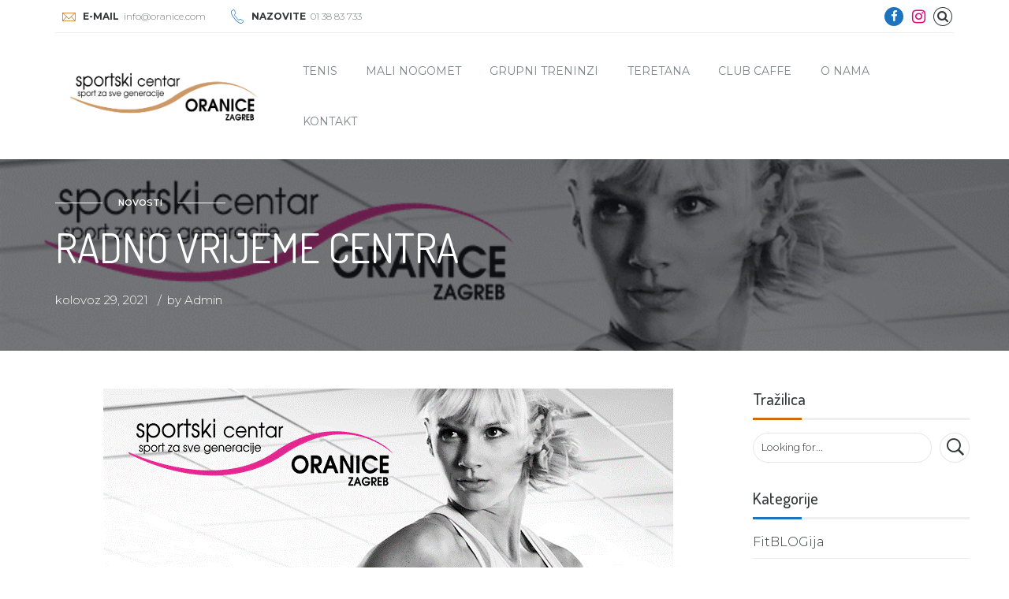

--- FILE ---
content_type: text/html; charset=UTF-8
request_url: https://oranice.com/redovno-radno-vrijeme-centra/
body_size: 15862
content:
<!DOCTYPE html>
<html class="no-js" lang="hr" prefix="og: http://ogp.me/ns# fb: http://ogp.me/ns/fb#" data-bt-theme="Fitness Club Oranice 1.0.3">
<head>
<!-- Global site tag (gtag.js) - Google Analytics -->
<script async src="https://www.googletagmanager.com/gtag/js?id=UA-125312073-1"></script>
<script>
  window.dataLayer = window.dataLayer || [];
  function gtag(){dataLayer.push(arguments);}
  gtag('js', new Date());

  gtag('config', 'UA-125312073-1');
</script>

	<meta property="twitter:card" content="summary"><meta property="og:title" content="RADNO VRIJEME CENTRA" /><meta property="og:type" content="article" /><meta property="og:url" content="https://oranice.com/redovno-radno-vrijeme-centra/" />		<meta charset="UTF-8">
		<meta name="viewport" content="width=device-width, initial-scale=1, maximum-scale=1, user-scalable=no">
		<meta name="mobile-web-app-capable" content="yes">
		<meta name="apple-mobile-web-app-capable" content="yes"><title>RADNO VRIJEME CENTRA &#8211; Oranice</title>
<link rel='dns-prefetch' href='//fonts.googleapis.com' />
<link rel='dns-prefetch' href='//s.w.org' />
<link rel="alternate" type="application/rss+xml" title="Oranice &raquo; Kanal" href="https://oranice.com/feed/" />
<link rel="alternate" type="application/rss+xml" title="Oranice &raquo; Kanal komentara" href="https://oranice.com/comments/feed/" />
		<script type="text/javascript">
			window._wpemojiSettings = {"baseUrl":"https:\/\/s.w.org\/images\/core\/emoji\/11\/72x72\/","ext":".png","svgUrl":"https:\/\/s.w.org\/images\/core\/emoji\/11\/svg\/","svgExt":".svg","source":{"concatemoji":"https:\/\/oranice.com\/wp-includes\/js\/wp-emoji-release.min.js?ver=4.9.26"}};
			!function(e,a,t){var n,r,o,i=a.createElement("canvas"),p=i.getContext&&i.getContext("2d");function s(e,t){var a=String.fromCharCode;p.clearRect(0,0,i.width,i.height),p.fillText(a.apply(this,e),0,0);e=i.toDataURL();return p.clearRect(0,0,i.width,i.height),p.fillText(a.apply(this,t),0,0),e===i.toDataURL()}function c(e){var t=a.createElement("script");t.src=e,t.defer=t.type="text/javascript",a.getElementsByTagName("head")[0].appendChild(t)}for(o=Array("flag","emoji"),t.supports={everything:!0,everythingExceptFlag:!0},r=0;r<o.length;r++)t.supports[o[r]]=function(e){if(!p||!p.fillText)return!1;switch(p.textBaseline="top",p.font="600 32px Arial",e){case"flag":return s([55356,56826,55356,56819],[55356,56826,8203,55356,56819])?!1:!s([55356,57332,56128,56423,56128,56418,56128,56421,56128,56430,56128,56423,56128,56447],[55356,57332,8203,56128,56423,8203,56128,56418,8203,56128,56421,8203,56128,56430,8203,56128,56423,8203,56128,56447]);case"emoji":return!s([55358,56760,9792,65039],[55358,56760,8203,9792,65039])}return!1}(o[r]),t.supports.everything=t.supports.everything&&t.supports[o[r]],"flag"!==o[r]&&(t.supports.everythingExceptFlag=t.supports.everythingExceptFlag&&t.supports[o[r]]);t.supports.everythingExceptFlag=t.supports.everythingExceptFlag&&!t.supports.flag,t.DOMReady=!1,t.readyCallback=function(){t.DOMReady=!0},t.supports.everything||(n=function(){t.readyCallback()},a.addEventListener?(a.addEventListener("DOMContentLoaded",n,!1),e.addEventListener("load",n,!1)):(e.attachEvent("onload",n),a.attachEvent("onreadystatechange",function(){"complete"===a.readyState&&t.readyCallback()})),(n=t.source||{}).concatemoji?c(n.concatemoji):n.wpemoji&&n.twemoji&&(c(n.twemoji),c(n.wpemoji)))}(window,document,window._wpemojiSettings);
		</script>
		<style type="text/css">
img.wp-smiley,
img.emoji {
	display: inline !important;
	border: none !important;
	box-shadow: none !important;
	height: 1em !important;
	width: 1em !important;
	margin: 0 .07em !important;
	vertical-align: -0.1em !important;
	background: none !important;
	padding: 0 !important;
}
</style>
<link rel='stylesheet' id='contact-form-7-css'  href='https://oranice.com/wp-content/plugins/contact-form-7/includes/css/styles.css?ver=5.0.1' type='text/css' media='all'  data-viewport-units-buggyfill='ignore' /><link rel='stylesheet' id='fitness_club_style_css-css'  href='https://oranice.com/wp-content/themes/fitness-club/style.crush.css?ver=4.9.26' type='text/css' media='all'  data-viewport-units-buggyfill='ignore' /><style id='fitness_club_style_css-inline-css' type='text/css'>
input:not([type='checkbox']):not([type='radio']):not([type='submit']):focus,textarea:not([type='checkbox']):not([type='radio']):focus{-webkit-box-shadow:0 0 4px 0 #d16c08;box-shadow:0 0 4px 0 #d16c08;} html a:hover,.btLightSkin a:hover,.btDarkSkin .btLightSkin a:hover,.btLightSkin .btDarkSkin .btLightSkin a:hover,.btDarkSkin a:hover,.btLightSkin .btDarkSkin a:hover,.btDarkSkin.btLightSkin .btDarkSkin a:hover{color:#d16c08;} select,input{font-family:Montserrat;} body{font-family:"Montserrat",Arial,sans-serif;} h1,h2,h3,h4,h5,h6{font-family:"Dosis";} .btContentHolder table thead th{background-color:#d16c08;font-family:Dosis;} .btAccentColorBackground{background-color:#d16c08!important;} .btLightSkin .btText a,.btDarkSkin .btLightSkin .btText a,.btLightSkin .btDarkSkin .btLightSkin .btText a,.btDarkSkin .btText a,.btLightSkin .btDarkSkin .btText a,.btDarkSkin.btLightSkin .btDarkSkin .btText a{color:#d16c08;} .btAccentDarkHeader .btPreloader .animation>div:first-child{background-color:#874605;} .btPreloader .animation .preloaderLogo{height:105px;} .btLightSkin .btLoader,.btDarkSkin .btLightSkin .btLoader,.btLightSkin .btDarkSkin .btLightSkin .btLoader{border-top:5px solid #d16c08;} .btDarkSkin .btLoader,.btLightSkin .btDarkSkin .btLoader,.btDarkSkin.btLightSkin .btDarkSkin .btLoader{border-top:5px solid #d16c08;} .mainHeader{font-family:"Montserrat";} .btMenuVertical.btAccentDarkHeader .mainHeader{background-color:#874605;} .menuPort{font-family:"Montserrat";} .menuPort nav>ul>li>a{line-height:105px;} .btTextLogo{line-height:105px;} .btLogoArea .logo img{height:105px;} .btHorizontalMenuTrigger{line-height:105px;} .btMenuHorizontal .menuPort nav>ul>li.current-menu-ancestor:nth-child(4n+1)>a,.btMenuHorizontal .menuPort nav>ul>li.current-menu-item:nth-child(4n+1)>a{-webkit-box-shadow:0 -4px 0 0 #d16c08 inset;box-shadow:0 -4px 0 0 #d16c08 inset;} .btMenuHorizontal .menuPort nav>ul>li.current-menu-ancestor:nth-child(4n+1)>ul li.current-menu-ancestor>a,.btMenuHorizontal .menuPort nav>ul>li.current-menu-ancestor:nth-child(4n+1)>ul li.current-menu-item>a,.btMenuHorizontal .menuPort nav>ul>li.current-menu-item:nth-child(4n+1)>ul li.current-menu-ancestor>a,.btMenuHorizontal .menuPort nav>ul>li.current-menu-item:nth-child(4n+1)>ul li.current-menu-item>a{color:#d16c08!important;} .btMenuHorizontal .menuPort nav>ul>li.current-menu-ancestor:nth-child(4n+2)>a,.btMenuHorizontal .menuPort nav>ul>li.current-menu-item:nth-child(4n+2)>a{-webkit-box-shadow:0 -4px 0 0 #1e73be inset;box-shadow:0 -4px 0 0 #1e73be inset;} .btMenuHorizontal .menuPort nav>ul>li.current-menu-ancestor:nth-child(4n+2)>ul li.current-menu-ancestor>a,.btMenuHorizontal .menuPort nav>ul>li.current-menu-ancestor:nth-child(4n+2)>ul li.current-menu-item>a,.btMenuHorizontal .menuPort nav>ul>li.current-menu-item:nth-child(4n+2)>ul li.current-menu-ancestor>a,.btMenuHorizontal .menuPort nav>ul>li.current-menu-item:nth-child(4n+2)>ul li.current-menu-item>a{color:#1e73be!important;} .btMenuHorizontal .menuPort nav>ul>li.current-menu-ancestor:nth-child(4n+3)>a,.btMenuHorizontal .menuPort nav>ul>li.current-menu-item:nth-child(4n+3)>a{-webkit-box-shadow:0 -4px 0 0 #e5037d inset;box-shadow:0 -4px 0 0 #e5037d inset;} .btMenuHorizontal .menuPort nav>ul>li.current-menu-ancestor:nth-child(4n+3)>ul li.current-menu-ancestor>a,.btMenuHorizontal .menuPort nav>ul>li.current-menu-ancestor:nth-child(4n+3)>ul li.current-menu-item>a,.btMenuHorizontal .menuPort nav>ul>li.current-menu-item:nth-child(4n+3)>ul li.current-menu-ancestor>a,.btMenuHorizontal .menuPort nav>ul>li.current-menu-item:nth-child(4n+3)>ul li.current-menu-item>a{color:#e5037d!important;} .btMenuHorizontal .menuPort nav>ul>li.current-menu-ancestor:nth-child(4n+4)>a,.btMenuHorizontal .menuPort nav>ul>li.current-menu-item:nth-child(4n+4)>a{-webkit-box-shadow:0 -4px 0 0 #7c7c7c inset;box-shadow:0 -4px 0 0 #7c7c7c inset;} .btMenuHorizontal .menuPort nav>ul>li.current-menu-ancestor:nth-child(4n+4)>ul li.current-menu-ancestor>a,.btMenuHorizontal .menuPort nav>ul>li.current-menu-ancestor:nth-child(4n+4)>ul li.current-menu-item>a,.btMenuHorizontal .menuPort nav>ul>li.current-menu-item:nth-child(4n+4)>ul li.current-menu-ancestor>a,.btMenuHorizontal .menuPort nav>ul>li.current-menu-item:nth-child(4n+4)>ul li.current-menu-item>a{color:#7c7c7c!important;} .btMenuHorizontal .menuPort nav>ul>li:nth-child(4n+1):hover>a,.btMenuHorizontal .menuPort nav>ul>li:nth-child(4n+1) ul li:hover>a{background-color:#d16c08;} .btMenuHorizontal .menuPort nav>ul>li:nth-child(4n+1)>ul{border-color:#d16c08 transparent #e5e5e5;} .btMenuHorizontal .menuPort nav>ul>li:nth-child(4n+2):hover>a,.btMenuHorizontal .menuPort nav>ul>li:nth-child(4n+2) ul li:hover>a{background-color:#1e73be;} .btMenuHorizontal .menuPort nav>ul>li:nth-child(4n+2)>ul{border-color:#1e73be transparent #e5e5e5;} .btMenuHorizontal .menuPort nav>ul>li:nth-child(4n+3):hover>a,.btMenuHorizontal .menuPort nav>ul>li:nth-child(4n+3) ul li:hover>a{background-color:#e5037d;} .btMenuHorizontal .menuPort nav>ul>li:nth-child(4n+3)>ul{border-color:#e5037d transparent #e5e5e5;} .btMenuHorizontal .menuPort nav>ul>li:nth-child(4n+4):hover>a,.btMenuHorizontal .menuPort nav>ul>li:nth-child(4n+4) ul li:hover>a{background-color:#7c7c7c;} .btMenuHorizontal .menuPort nav>ul>li:nth-child(4n+4)>ul{border-color:#7c7c7c transparent #e5e5e5;} .btMenuHorizontal .topBarInMenu{height:105px;} .btAccentLightHeader.btMenuHorizontal .btBelowLogoArea:before,.btAccentLightHeader.btMenuHorizontal .topBar:before{background-color:#874605;} .btAccentDarkHeader.btMenuHorizontal .mainHeader{background-color:#874605;} .btAccentDarkHeader.btMenuHorizontal .mainHeader .btBelowLogoArea:before,.btAccentDarkHeader.btMenuHorizontal .mainHeader .topBar:before{background-color:#562d03;} .btVerticalMenuTrigger{line-height:105px;} .btAccentDarkHeader.btMenuVertical>.menuPort .logo{background-color:#874605;} .btMenuVertical>.menuPort .btCloseVertical:before:hover{color:#d16c08;} @media (min-width:1200px){.btMenuVerticalOn .btVerticalMenuTrigger .btIco a:before{color:#d16c08!important;} }.btSpecialHeaderIcon .btIco .btIcoHolder:before,.btSpecialHeaderIcon .btIconWidgetTitle,.btSpecialHeaderIcon .btIconWidgetText{color:#d16c08!important;} .btMenuHorizontal .topBarInLogoArea{height:105px;} .btMenuHorizontal .topBarInLogoArea .topBarInLogoAreaCell{border:0 solid #d16c08;} .btMenuHorizontal .topBarInLogoArea .topBarInLogoAreaCell .btIconWidgetIcon .btIco.btIcoAccentColor1 .btIcoHolder:before{color:#d16c08;} .btMenuHorizontal .topBarInLogoArea .topBarInLogoAreaCell .btIconWidgetIcon .btIco.btIcoAccentColor2 .btIcoHolder:before{color:#1e73be;} .btMenuHorizontal .topBarInLogoArea .topBarInLogoAreaCell .btIconWidgetIcon .btIco.btIcoAccentColor3 .btIcoHolder:before{color:#e5037d;} .btMenuHorizontal .topBarInLogoArea .topBarInLogoAreaCell .btIconWidgetIcon .btIco.btIcoAccentColor4 .btIcoHolder:before{color:#7c7c7c;} .btMenuHorizontal .topBarInLogoArea .topBarInLogoAreaCell .btIconWidgetTitle{font-family:Dosis,sans-serif;} .btMenuVertical .menuPort .btIconWidget .btIconWidgetTitle{font-family:Dosis;} .btMenuVertical .menuPort .btIconWidget .btIconWidgetIcon .btIco.btIcoAccentColor1,.btMenuVertical .menuPort .btIconWidget .btSearch .btIco.btIcoAccentColor1,.btMenuVertical .menuPort .btTopBox .btIconWidgetIcon .btIco.btIcoAccentColor1,.btMenuVertical .menuPort .btTopBox .btSearch .btIco.btIcoAccentColor1{color:#d16c08;} .btMenuVertical .menuPort .btIconWidget .btIconWidgetIcon .btIco.btIcoAccentColor2,.btMenuVertical .menuPort .btIconWidget .btSearch .btIco.btIcoAccentColor2,.btMenuVertical .menuPort .btTopBox .btIconWidgetIcon .btIco.btIcoAccentColor2,.btMenuVertical .menuPort .btTopBox .btSearch .btIco.btIcoAccentColor2{color:#1e73be;} .btMenuVertical .menuPort .btIconWidget .btIconWidgetIcon .btIco.btIcoAccentColor3,.btMenuVertical .menuPort .btIconWidget .btSearch .btIco.btIcoAccentColor3,.btMenuVertical .menuPort .btTopBox .btIconWidgetIcon .btIco.btIcoAccentColor3,.btMenuVertical .menuPort .btTopBox .btSearch .btIco.btIcoAccentColor3{color:#e5037d;} .btMenuVertical .menuPort .btIconWidget .btIconWidgetIcon .btIco.btIcoAccentColor4,.btMenuVertical .menuPort .btIconWidget .btSearch .btIco.btIcoAccentColor4,.btMenuVertical .menuPort .btTopBox .btIconWidgetIcon .btIco.btIcoAccentColor4,.btMenuVertical .menuPort .btTopBox .btSearch .btIco.btIcoAccentColor4{color:#7c7c7c;} .btMenuVertical .menuPort .btIconWidget .btIconWidgetIcon .btIco.btIcoAccentColor1.btIcoCircled,.btMenuVertical .menuPort .btIconWidget .btSearch .btIco.btIcoAccentColor1.btIcoCircled,.btMenuVertical .menuPort .btTopBox .btIconWidgetIcon .btIco.btIcoAccentColor1.btIcoCircled,.btMenuVertical .menuPort .btTopBox .btSearch .btIco.btIcoAccentColor1.btIcoCircled{background-color:#d16c08;} .btMenuVertical .menuPort .btIconWidget .btIconWidgetIcon .btIco.btIcoAccentColor2.btIcoCircled,.btMenuVertical .menuPort .btIconWidget .btSearch .btIco.btIcoAccentColor2.btIcoCircled,.btMenuVertical .menuPort .btTopBox .btIconWidgetIcon .btIco.btIcoAccentColor2.btIcoCircled,.btMenuVertical .menuPort .btTopBox .btSearch .btIco.btIcoAccentColor2.btIcoCircled{background-color:#1e73be;} .btMenuVertical .menuPort .btIconWidget .btIconWidgetIcon .btIco.btIcoAccentColor3.btIcoCircled,.btMenuVertical .menuPort .btIconWidget .btSearch .btIco.btIcoAccentColor3.btIcoCircled,.btMenuVertical .menuPort .btTopBox .btIconWidgetIcon .btIco.btIcoAccentColor3.btIcoCircled,.btMenuVertical .menuPort .btTopBox .btSearch .btIco.btIcoAccentColor3.btIcoCircled{background-color:#e5037d;} .btMenuVertical .menuPort .btIconWidget .btIconWidgetIcon .btIco.btIcoAccentColor4.btIcoCircled,.btMenuVertical .menuPort .btIconWidget .btSearch .btIco.btIcoAccentColor4.btIcoCircled,.btMenuVertical .menuPort .btTopBox .btIconWidgetIcon .btIco.btIcoAccentColor4.btIcoCircled,.btMenuVertical .menuPort .btTopBox .btSearch .btIco.btIcoAccentColor4.btIcoCircled{background-color:#7c7c7c;} .btMenuHorizontal .topBarInMenuCell .btIco.btIcoAccentColor1.btIcoCircled .btIcoHolder:before,.btMenuHorizontal .btTopToolsRight .btIco.btIcoAccentColor1.btIcoCircled .btIcoHolder:before,.btMenuHorizontal .btTopToolsLeft .btIco.btIcoAccentColor1.btIcoCircled .btIcoHolder:before{-webkit-box-shadow:0 0 0 1.5em #d16c08 inset;box-shadow:0 0 0 1.5em #d16c08 inset;} .btDarkSkin.btMenuHorizontal .topBarInMenuCell .btIco.btIcoAccentColor1.btIcoCircled .btIcoHolder:before,.btAccentDarkHeader.btMenuHorizontal .topBarInMenuCell .btIco.btIcoAccentColor1.btIcoCircled .btIcoHolder:before,.btAccentLightHeader.btMenuHorizontal .topBarInMenuCell .btIco.btIcoAccentColor1.btIcoCircled .btIcoHolder:before,.btDarkSkin.btMenuHorizontal .btTopToolsRight .btIco.btIcoAccentColor1.btIcoCircled .btIcoHolder:before,.btAccentDarkHeader.btMenuHorizontal .btTopToolsRight .btIco.btIcoAccentColor1.btIcoCircled .btIcoHolder:before,.btAccentLightHeader.btMenuHorizontal .btTopToolsRight .btIco.btIcoAccentColor1.btIcoCircled .btIcoHolder:before,.btDarkSkin.btMenuHorizontal .btTopToolsLeft .btIco.btIcoAccentColor1.btIcoCircled .btIcoHolder:before,.btAccentDarkHeader.btMenuHorizontal .btTopToolsLeft .btIco.btIcoAccentColor1.btIcoCircled .btIcoHolder:before,.btAccentLightHeader.btMenuHorizontal .btTopToolsLeft .btIco.btIcoAccentColor1.btIcoCircled .btIcoHolder:before{-webkit-box-shadow:0 0 0 0 #d16c08 inset;box-shadow:0 0 0 0 #d16c08 inset;color:#d16c08;} .btMenuHorizontal .topBarInMenuCell .btIco.btIcoAccentColor1.btIcoCircled .btIcoHolder:hover:before,.btMenuHorizontal .btTopToolsRight .btIco.btIcoAccentColor1.btIcoCircled .btIcoHolder:hover:before,.btMenuHorizontal .btTopToolsLeft .btIco.btIcoAccentColor1.btIcoCircled .btIcoHolder:hover:before{-webkit-box-shadow:0 0 0 1px #d16c08 inset;box-shadow:0 0 0 1px #d16c08 inset;color:#d16c08;} .btDarkSkin.btMenuHorizontal .topBarInMenuCell .btIco.btIcoAccentColor1.btIcoCircled .btIcoHolder:hover:before,.btAccentDarkHeader.btMenuHorizontal .topBarInMenuCell .btIco.btIcoAccentColor1.btIcoCircled .btIcoHolder:hover:before,.btAccentLightHeader.btMenuHorizontal .topBarInMenuCell .btIco.btIcoAccentColor1.btIcoCircled .btIcoHolder:hover:before,.btDarkSkin.btMenuHorizontal .btTopToolsRight .btIco.btIcoAccentColor1.btIcoCircled .btIcoHolder:hover:before,.btAccentDarkHeader.btMenuHorizontal .btTopToolsRight .btIco.btIcoAccentColor1.btIcoCircled .btIcoHolder:hover:before,.btAccentLightHeader.btMenuHorizontal .btTopToolsRight .btIco.btIcoAccentColor1.btIcoCircled .btIcoHolder:hover:before,.btDarkSkin.btMenuHorizontal .btTopToolsLeft .btIco.btIcoAccentColor1.btIcoCircled .btIcoHolder:hover:before,.btAccentDarkHeader.btMenuHorizontal .btTopToolsLeft .btIco.btIcoAccentColor1.btIcoCircled .btIcoHolder:hover:before,.btAccentLightHeader.btMenuHorizontal .btTopToolsLeft .btIco.btIcoAccentColor1.btIcoCircled .btIcoHolder:hover:before{-webkit-box-shadow:0 0 0 1.5em #d16c08 inset;box-shadow:0 0 0 1.5em #d16c08 inset;} .btMenuHorizontal .topBarInMenuCell .btIco.btIcoAccentColor1 .btIcoHolder:before,.btMenuHorizontal .btTopToolsRight .btIco.btIcoAccentColor1 .btIcoHolder:before,.btMenuHorizontal .btTopToolsLeft .btIco.btIcoAccentColor1 .btIcoHolder:before{color:#d16c08;} .btMenuHorizontal .topBarInMenuCell .btIco.btIcoAccentColor2.btIcoCircled .btIcoHolder:before,.btMenuHorizontal .btTopToolsRight .btIco.btIcoAccentColor2.btIcoCircled .btIcoHolder:before,.btMenuHorizontal .btTopToolsLeft .btIco.btIcoAccentColor2.btIcoCircled .btIcoHolder:before{-webkit-box-shadow:0 0 0 1.5em #1e73be inset;box-shadow:0 0 0 1.5em #1e73be inset;} .btDarkSkin.btMenuHorizontal .topBarInMenuCell .btIco.btIcoAccentColor2.btIcoCircled .btIcoHolder:before,.btAccentDarkHeader.btMenuHorizontal .topBarInMenuCell .btIco.btIcoAccentColor2.btIcoCircled .btIcoHolder:before,.btAccentLightHeader.btMenuHorizontal .topBarInMenuCell .btIco.btIcoAccentColor2.btIcoCircled .btIcoHolder:before,.btDarkSkin.btMenuHorizontal .btTopToolsRight .btIco.btIcoAccentColor2.btIcoCircled .btIcoHolder:before,.btAccentDarkHeader.btMenuHorizontal .btTopToolsRight .btIco.btIcoAccentColor2.btIcoCircled .btIcoHolder:before,.btAccentLightHeader.btMenuHorizontal .btTopToolsRight .btIco.btIcoAccentColor2.btIcoCircled .btIcoHolder:before,.btDarkSkin.btMenuHorizontal .btTopToolsLeft .btIco.btIcoAccentColor2.btIcoCircled .btIcoHolder:before,.btAccentDarkHeader.btMenuHorizontal .btTopToolsLeft .btIco.btIcoAccentColor2.btIcoCircled .btIcoHolder:before,.btAccentLightHeader.btMenuHorizontal .btTopToolsLeft .btIco.btIcoAccentColor2.btIcoCircled .btIcoHolder:before{-webkit-box-shadow:0 0 0 0 #1e73be inset;box-shadow:0 0 0 0 #1e73be inset;color:#1e73be;} .btMenuHorizontal .topBarInMenuCell .btIco.btIcoAccentColor2.btIcoCircled .btIcoHolder:hover:before,.btMenuHorizontal .btTopToolsRight .btIco.btIcoAccentColor2.btIcoCircled .btIcoHolder:hover:before,.btMenuHorizontal .btTopToolsLeft .btIco.btIcoAccentColor2.btIcoCircled .btIcoHolder:hover:before{-webkit-box-shadow:0 0 0 1px #1e73be inset;box-shadow:0 0 0 1px #1e73be inset;color:#1e73be;} .btDarkSkin.btMenuHorizontal .topBarInMenuCell .btIco.btIcoAccentColor2.btIcoCircled .btIcoHolder:hover:before,.btAccentDarkHeader.btMenuHorizontal .topBarInMenuCell .btIco.btIcoAccentColor2.btIcoCircled .btIcoHolder:hover:before,.btAccentLightHeader.btMenuHorizontal .topBarInMenuCell .btIco.btIcoAccentColor2.btIcoCircled .btIcoHolder:hover:before,.btDarkSkin.btMenuHorizontal .btTopToolsRight .btIco.btIcoAccentColor2.btIcoCircled .btIcoHolder:hover:before,.btAccentDarkHeader.btMenuHorizontal .btTopToolsRight .btIco.btIcoAccentColor2.btIcoCircled .btIcoHolder:hover:before,.btAccentLightHeader.btMenuHorizontal .btTopToolsRight .btIco.btIcoAccentColor2.btIcoCircled .btIcoHolder:hover:before,.btDarkSkin.btMenuHorizontal .btTopToolsLeft .btIco.btIcoAccentColor2.btIcoCircled .btIcoHolder:hover:before,.btAccentDarkHeader.btMenuHorizontal .btTopToolsLeft .btIco.btIcoAccentColor2.btIcoCircled .btIcoHolder:hover:before,.btAccentLightHeader.btMenuHorizontal .btTopToolsLeft .btIco.btIcoAccentColor2.btIcoCircled .btIcoHolder:hover:before{-webkit-box-shadow:0 0 0 1.5em #1e73be inset;box-shadow:0 0 0 1.5em #1e73be inset;} .btMenuHorizontal .topBarInMenuCell .btIco.btIcoAccentColor2 .btIcoHolder:before,.btMenuHorizontal .btTopToolsRight .btIco.btIcoAccentColor2 .btIcoHolder:before,.btMenuHorizontal .btTopToolsLeft .btIco.btIcoAccentColor2 .btIcoHolder:before{color:#1e73be;} .btMenuHorizontal .topBarInMenuCell .btIco.btIcoAccentColor3.btIcoCircled .btIcoHolder:before,.btMenuHorizontal .btTopToolsRight .btIco.btIcoAccentColor3.btIcoCircled .btIcoHolder:before,.btMenuHorizontal .btTopToolsLeft .btIco.btIcoAccentColor3.btIcoCircled .btIcoHolder:before{-webkit-box-shadow:0 0 0 1.5em #e5037d inset;box-shadow:0 0 0 1.5em #e5037d inset;} .btDarkSkin.btMenuHorizontal .topBarInMenuCell .btIco.btIcoAccentColor3.btIcoCircled .btIcoHolder:before,.btAccentDarkHeader.btMenuHorizontal .topBarInMenuCell .btIco.btIcoAccentColor3.btIcoCircled .btIcoHolder:before,.btAccentLightHeader.btMenuHorizontal .topBarInMenuCell .btIco.btIcoAccentColor3.btIcoCircled .btIcoHolder:before,.btDarkSkin.btMenuHorizontal .btTopToolsRight .btIco.btIcoAccentColor3.btIcoCircled .btIcoHolder:before,.btAccentDarkHeader.btMenuHorizontal .btTopToolsRight .btIco.btIcoAccentColor3.btIcoCircled .btIcoHolder:before,.btAccentLightHeader.btMenuHorizontal .btTopToolsRight .btIco.btIcoAccentColor3.btIcoCircled .btIcoHolder:before,.btDarkSkin.btMenuHorizontal .btTopToolsLeft .btIco.btIcoAccentColor3.btIcoCircled .btIcoHolder:before,.btAccentDarkHeader.btMenuHorizontal .btTopToolsLeft .btIco.btIcoAccentColor3.btIcoCircled .btIcoHolder:before,.btAccentLightHeader.btMenuHorizontal .btTopToolsLeft .btIco.btIcoAccentColor3.btIcoCircled .btIcoHolder:before{-webkit-box-shadow:0 0 0 0 #e5037d inset;box-shadow:0 0 0 0 #e5037d inset;color:#e5037d;} .btMenuHorizontal .topBarInMenuCell .btIco.btIcoAccentColor3.btIcoCircled .btIcoHolder:hover:before,.btMenuHorizontal .btTopToolsRight .btIco.btIcoAccentColor3.btIcoCircled .btIcoHolder:hover:before,.btMenuHorizontal .btTopToolsLeft .btIco.btIcoAccentColor3.btIcoCircled .btIcoHolder:hover:before{-webkit-box-shadow:0 0 0 1px #e5037d inset;box-shadow:0 0 0 1px #e5037d inset;color:#e5037d;} .btDarkSkin.btMenuHorizontal .topBarInMenuCell .btIco.btIcoAccentColor3.btIcoCircled .btIcoHolder:hover:before,.btAccentDarkHeader.btMenuHorizontal .topBarInMenuCell .btIco.btIcoAccentColor3.btIcoCircled .btIcoHolder:hover:before,.btAccentLightHeader.btMenuHorizontal .topBarInMenuCell .btIco.btIcoAccentColor3.btIcoCircled .btIcoHolder:hover:before,.btDarkSkin.btMenuHorizontal .btTopToolsRight .btIco.btIcoAccentColor3.btIcoCircled .btIcoHolder:hover:before,.btAccentDarkHeader.btMenuHorizontal .btTopToolsRight .btIco.btIcoAccentColor3.btIcoCircled .btIcoHolder:hover:before,.btAccentLightHeader.btMenuHorizontal .btTopToolsRight .btIco.btIcoAccentColor3.btIcoCircled .btIcoHolder:hover:before,.btDarkSkin.btMenuHorizontal .btTopToolsLeft .btIco.btIcoAccentColor3.btIcoCircled .btIcoHolder:hover:before,.btAccentDarkHeader.btMenuHorizontal .btTopToolsLeft .btIco.btIcoAccentColor3.btIcoCircled .btIcoHolder:hover:before,.btAccentLightHeader.btMenuHorizontal .btTopToolsLeft .btIco.btIcoAccentColor3.btIcoCircled .btIcoHolder:hover:before{-webkit-box-shadow:0 0 0 1.5em #e5037d inset;box-shadow:0 0 0 1.5em #e5037d inset;} .btMenuHorizontal .topBarInMenuCell .btIco.btIcoAccentColor3 .btIcoHolder:before,.btMenuHorizontal .btTopToolsRight .btIco.btIcoAccentColor3 .btIcoHolder:before,.btMenuHorizontal .btTopToolsLeft .btIco.btIcoAccentColor3 .btIcoHolder:before{color:#e5037d;} .btMenuHorizontal .topBarInMenuCell .btIco.btIcoAccentColor4.btIcoCircled .btIcoHolder:before,.btMenuHorizontal .btTopToolsRight .btIco.btIcoAccentColor4.btIcoCircled .btIcoHolder:before,.btMenuHorizontal .btTopToolsLeft .btIco.btIcoAccentColor4.btIcoCircled .btIcoHolder:before{-webkit-box-shadow:0 0 0 1.5em #7c7c7c inset;box-shadow:0 0 0 1.5em #7c7c7c inset;} .btDarkSkin.btMenuHorizontal .topBarInMenuCell .btIco.btIcoAccentColor4.btIcoCircled .btIcoHolder:before,.btAccentDarkHeader.btMenuHorizontal .topBarInMenuCell .btIco.btIcoAccentColor4.btIcoCircled .btIcoHolder:before,.btAccentLightHeader.btMenuHorizontal .topBarInMenuCell .btIco.btIcoAccentColor4.btIcoCircled .btIcoHolder:before,.btDarkSkin.btMenuHorizontal .btTopToolsRight .btIco.btIcoAccentColor4.btIcoCircled .btIcoHolder:before,.btAccentDarkHeader.btMenuHorizontal .btTopToolsRight .btIco.btIcoAccentColor4.btIcoCircled .btIcoHolder:before,.btAccentLightHeader.btMenuHorizontal .btTopToolsRight .btIco.btIcoAccentColor4.btIcoCircled .btIcoHolder:before,.btDarkSkin.btMenuHorizontal .btTopToolsLeft .btIco.btIcoAccentColor4.btIcoCircled .btIcoHolder:before,.btAccentDarkHeader.btMenuHorizontal .btTopToolsLeft .btIco.btIcoAccentColor4.btIcoCircled .btIcoHolder:before,.btAccentLightHeader.btMenuHorizontal .btTopToolsLeft .btIco.btIcoAccentColor4.btIcoCircled .btIcoHolder:before{-webkit-box-shadow:0 0 0 0 #7c7c7c inset;box-shadow:0 0 0 0 #7c7c7c inset;color:#7c7c7c;} .btMenuHorizontal .topBarInMenuCell .btIco.btIcoAccentColor4.btIcoCircled .btIcoHolder:hover:before,.btMenuHorizontal .btTopToolsRight .btIco.btIcoAccentColor4.btIcoCircled .btIcoHolder:hover:before,.btMenuHorizontal .btTopToolsLeft .btIco.btIcoAccentColor4.btIcoCircled .btIcoHolder:hover:before{-webkit-box-shadow:0 0 0 1px #7c7c7c inset;box-shadow:0 0 0 1px #7c7c7c inset;color:#7c7c7c;} .btDarkSkin.btMenuHorizontal .topBarInMenuCell .btIco.btIcoAccentColor4.btIcoCircled .btIcoHolder:hover:before,.btAccentDarkHeader.btMenuHorizontal .topBarInMenuCell .btIco.btIcoAccentColor4.btIcoCircled .btIcoHolder:hover:before,.btAccentLightHeader.btMenuHorizontal .topBarInMenuCell .btIco.btIcoAccentColor4.btIcoCircled .btIcoHolder:hover:before,.btDarkSkin.btMenuHorizontal .btTopToolsRight .btIco.btIcoAccentColor4.btIcoCircled .btIcoHolder:hover:before,.btAccentDarkHeader.btMenuHorizontal .btTopToolsRight .btIco.btIcoAccentColor4.btIcoCircled .btIcoHolder:hover:before,.btAccentLightHeader.btMenuHorizontal .btTopToolsRight .btIco.btIcoAccentColor4.btIcoCircled .btIcoHolder:hover:before,.btDarkSkin.btMenuHorizontal .btTopToolsLeft .btIco.btIcoAccentColor4.btIcoCircled .btIcoHolder:hover:before,.btAccentDarkHeader.btMenuHorizontal .btTopToolsLeft .btIco.btIcoAccentColor4.btIcoCircled .btIcoHolder:hover:before,.btAccentLightHeader.btMenuHorizontal .btTopToolsLeft .btIco.btIcoAccentColor4.btIcoCircled .btIcoHolder:hover:before{-webkit-box-shadow:0 0 0 1.5em #7c7c7c inset;box-shadow:0 0 0 1.5em #7c7c7c inset;} .btMenuHorizontal .topBarInMenuCell .btIco.btIcoAccentColor4 .btIcoHolder:before,.btMenuHorizontal .btTopToolsRight .btIco.btIcoAccentColor4 .btIcoHolder:before,.btMenuHorizontal .btTopToolsLeft .btIco.btIcoAccentColor4 .btIcoHolder:before{color:#7c7c7c;} .btMenuHorizontal.btDarkSkin .btLightSkin .topBarInMenuCell .btIconWidget:hover .btIco.btIcoDefaultColor .btIcoHolder:before,.btMenuHorizontal.btLightSkin .topBarInMenuCell .btIconWidget:hover .btIco.btIcoDefaultColor .btIcoHolder:before,.btMenuHorizontal.btDarkSkin .btLightSkin .topBarInMenuCell .btIco:hover.btIcoDefaultColor .btIcoHolder:before,.btMenuHorizontal.btLightSkin .topBarInMenuCell .btIco:hover.btIcoDefaultColor .btIcoHolder:before,.btMenuHorizontal.btDarkSkin .btLightSkin .btTopToolsRight .btIconWidget:hover .btIco.btIcoDefaultColor .btIcoHolder:before,.btMenuHorizontal.btLightSkin .btTopToolsRight .btIconWidget:hover .btIco.btIcoDefaultColor .btIcoHolder:before,.btMenuHorizontal.btDarkSkin .btLightSkin .btTopToolsRight .btIco:hover.btIcoDefaultColor .btIcoHolder:before,.btMenuHorizontal.btLightSkin .btTopToolsRight .btIco:hover.btIcoDefaultColor .btIcoHolder:before,.btMenuHorizontal.btDarkSkin .btLightSkin .btTopToolsLeft .btIconWidget:hover .btIco.btIcoDefaultColor .btIcoHolder:before,.btMenuHorizontal.btLightSkin .btTopToolsLeft .btIconWidget:hover .btIco.btIcoDefaultColor .btIcoHolder:before,.btMenuHorizontal.btDarkSkin .btLightSkin .btTopToolsLeft .btIco:hover.btIcoDefaultColor .btIcoHolder:before,.btMenuHorizontal.btLightSkin .btTopToolsLeft .btIco:hover.btIcoDefaultColor .btIcoHolder:before{color:#d16c08;} .btMenuHorizontal.btLightSkin .btDarkSkin .topBarInMenuCell .btIconWidget:hover .btIco.btIcoDefaultColor .btIcoHolder:before,.btMenuHorizontal.btDarkSkin .topBarInMenuCell .btIconWidget:hover .btIco.btIcoDefaultColor .btIcoHolder:before,.btMenuHorizontal.btLightSkin .btDarkSkin .topBarInMenuCell .btIco:hover.btIcoDefaultColor .btIcoHolder:before,.btMenuHorizontal.btDarkSkin .topBarInMenuCell .btIco:hover.btIcoDefaultColor .btIcoHolder:before,.btMenuHorizontal.btLightSkin .btDarkSkin .btTopToolsRight .btIconWidget:hover .btIco.btIcoDefaultColor .btIcoHolder:before,.btMenuHorizontal.btDarkSkin .btTopToolsRight .btIconWidget:hover .btIco.btIcoDefaultColor .btIcoHolder:before,.btMenuHorizontal.btLightSkin .btDarkSkin .btTopToolsRight .btIco:hover.btIcoDefaultColor .btIcoHolder:before,.btMenuHorizontal.btDarkSkin .btTopToolsRight .btIco:hover.btIcoDefaultColor .btIcoHolder:before,.btMenuHorizontal.btLightSkin .btDarkSkin .btTopToolsLeft .btIconWidget:hover .btIco.btIcoDefaultColor .btIcoHolder:before,.btMenuHorizontal.btDarkSkin .btTopToolsLeft .btIconWidget:hover .btIco.btIcoDefaultColor .btIcoHolder:before,.btMenuHorizontal.btLightSkin .btDarkSkin .btTopToolsLeft .btIco:hover.btIcoDefaultColor .btIcoHolder:before,.btMenuHorizontal.btDarkSkin .btTopToolsLeft .btIco:hover.btIcoDefaultColor .btIcoHolder:before{color:#d16c08;} .btMenuHorizontal.btAccentDarkHeader.btLightSkin .mainHeader.btLightSkin .topBarInMenuCell .btIconWidget:hover .btIco.btIcoDefaultColor .btIcoHolder:before,.btMenuHorizontal.btAccentDarkHeader.btLightSkin .mainHeader.btDarkSkin .topBarInMenuCell .btIconWidget:hover .btIco.btIcoDefaultColor .btIcoHolder:before,.btMenuHorizontal.btAccentDarkHeader.btLightSkin .mainHeader .topBarInMenuCell .btIconWidget:hover .btIco.btIcoDefaultColor .btIcoHolder:before,.btMenuHorizontal.btAccentDarkHeader.btDarkSkin .mainHeader.btLightSkin .topBarInMenuCell .btIconWidget:hover .btIco.btIcoDefaultColor .btIcoHolder:before,.btMenuHorizontal.btAccentDarkHeader.btDarkSkin .mainHeader.btDarkSkin .topBarInMenuCell .btIconWidget:hover .btIco.btIcoDefaultColor .btIcoHolder:before,.btMenuHorizontal.btAccentDarkHeader.btDarkSkin .mainHeader .topBarInMenuCell .btIconWidget:hover .btIco.btIcoDefaultColor .btIcoHolder:before,.btMenuHorizontal.btAccentLightHeader.btLightSkin .mainHeader.btLightSkin .topBarInMenuCell .btIconWidget:hover .btIco.btIcoDefaultColor .btIcoHolder:before,.btMenuHorizontal.btAccentLightHeader.btLightSkin .mainHeader.btDarkSkin .topBarInMenuCell .btIconWidget:hover .btIco.btIcoDefaultColor .btIcoHolder:before,.btMenuHorizontal.btAccentLightHeader.btLightSkin .mainHeader .topBarInMenuCell .btIconWidget:hover .btIco.btIcoDefaultColor .btIcoHolder:before,.btMenuHorizontal.btAccentLightHeader.btDarkSkin .mainHeader.btLightSkin .topBarInMenuCell .btIconWidget:hover .btIco.btIcoDefaultColor .btIcoHolder:before,.btMenuHorizontal.btAccentLightHeader.btDarkSkin .mainHeader.btDarkSkin .topBarInMenuCell .btIconWidget:hover .btIco.btIcoDefaultColor .btIcoHolder:before,.btMenuHorizontal.btAccentLightHeader.btDarkSkin .mainHeader .topBarInMenuCell .btIconWidget:hover .btIco.btIcoDefaultColor .btIcoHolder:before,.btMenuHorizontal.btAccentDarkHeader.btLightSkin .mainHeader.btLightSkin .topBarInMenuCell .btIco:hover.btIcoDefaultColor .btIcoHolder:before,.btMenuHorizontal.btAccentDarkHeader.btLightSkin .mainHeader.btDarkSkin .topBarInMenuCell .btIco:hover.btIcoDefaultColor .btIcoHolder:before,.btMenuHorizontal.btAccentDarkHeader.btLightSkin .mainHeader .topBarInMenuCell .btIco:hover.btIcoDefaultColor .btIcoHolder:before,.btMenuHorizontal.btAccentDarkHeader.btDarkSkin .mainHeader.btLightSkin .topBarInMenuCell .btIco:hover.btIcoDefaultColor .btIcoHolder:before,.btMenuHorizontal.btAccentDarkHeader.btDarkSkin .mainHeader.btDarkSkin .topBarInMenuCell .btIco:hover.btIcoDefaultColor .btIcoHolder:before,.btMenuHorizontal.btAccentDarkHeader.btDarkSkin .mainHeader .topBarInMenuCell .btIco:hover.btIcoDefaultColor .btIcoHolder:before,.btMenuHorizontal.btAccentLightHeader.btLightSkin .mainHeader.btLightSkin .topBarInMenuCell .btIco:hover.btIcoDefaultColor .btIcoHolder:before,.btMenuHorizontal.btAccentLightHeader.btLightSkin .mainHeader.btDarkSkin .topBarInMenuCell .btIco:hover.btIcoDefaultColor .btIcoHolder:before,.btMenuHorizontal.btAccentLightHeader.btLightSkin .mainHeader .topBarInMenuCell .btIco:hover.btIcoDefaultColor .btIcoHolder:before,.btMenuHorizontal.btAccentLightHeader.btDarkSkin .mainHeader.btLightSkin .topBarInMenuCell .btIco:hover.btIcoDefaultColor .btIcoHolder:before,.btMenuHorizontal.btAccentLightHeader.btDarkSkin .mainHeader.btDarkSkin .topBarInMenuCell .btIco:hover.btIcoDefaultColor .btIcoHolder:before,.btMenuHorizontal.btAccentLightHeader.btDarkSkin .mainHeader .topBarInMenuCell .btIco:hover.btIcoDefaultColor .btIcoHolder:before,.btMenuHorizontal.btAccentDarkHeader.btLightSkin .mainHeader.btLightSkin .btTopToolsRight .btIconWidget:hover .btIco.btIcoDefaultColor .btIcoHolder:before,.btMenuHorizontal.btAccentDarkHeader.btLightSkin .mainHeader.btDarkSkin .btTopToolsRight .btIconWidget:hover .btIco.btIcoDefaultColor .btIcoHolder:before,.btMenuHorizontal.btAccentDarkHeader.btLightSkin .mainHeader .btTopToolsRight .btIconWidget:hover .btIco.btIcoDefaultColor .btIcoHolder:before,.btMenuHorizontal.btAccentDarkHeader.btDarkSkin .mainHeader.btLightSkin .btTopToolsRight .btIconWidget:hover .btIco.btIcoDefaultColor .btIcoHolder:before,.btMenuHorizontal.btAccentDarkHeader.btDarkSkin .mainHeader.btDarkSkin .btTopToolsRight .btIconWidget:hover .btIco.btIcoDefaultColor .btIcoHolder:before,.btMenuHorizontal.btAccentDarkHeader.btDarkSkin .mainHeader .btTopToolsRight .btIconWidget:hover .btIco.btIcoDefaultColor .btIcoHolder:before,.btMenuHorizontal.btAccentLightHeader.btLightSkin .mainHeader.btLightSkin .btTopToolsRight .btIconWidget:hover .btIco.btIcoDefaultColor .btIcoHolder:before,.btMenuHorizontal.btAccentLightHeader.btLightSkin .mainHeader.btDarkSkin .btTopToolsRight .btIconWidget:hover .btIco.btIcoDefaultColor .btIcoHolder:before,.btMenuHorizontal.btAccentLightHeader.btLightSkin .mainHeader .btTopToolsRight .btIconWidget:hover .btIco.btIcoDefaultColor .btIcoHolder:before,.btMenuHorizontal.btAccentLightHeader.btDarkSkin .mainHeader.btLightSkin .btTopToolsRight .btIconWidget:hover .btIco.btIcoDefaultColor .btIcoHolder:before,.btMenuHorizontal.btAccentLightHeader.btDarkSkin .mainHeader.btDarkSkin .btTopToolsRight .btIconWidget:hover .btIco.btIcoDefaultColor .btIcoHolder:before,.btMenuHorizontal.btAccentLightHeader.btDarkSkin .mainHeader .btTopToolsRight .btIconWidget:hover .btIco.btIcoDefaultColor .btIcoHolder:before,.btMenuHorizontal.btAccentDarkHeader.btLightSkin .mainHeader.btLightSkin .btTopToolsRight .btIco:hover.btIcoDefaultColor .btIcoHolder:before,.btMenuHorizontal.btAccentDarkHeader.btLightSkin .mainHeader.btDarkSkin .btTopToolsRight .btIco:hover.btIcoDefaultColor .btIcoHolder:before,.btMenuHorizontal.btAccentDarkHeader.btLightSkin .mainHeader .btTopToolsRight .btIco:hover.btIcoDefaultColor .btIcoHolder:before,.btMenuHorizontal.btAccentDarkHeader.btDarkSkin .mainHeader.btLightSkin .btTopToolsRight .btIco:hover.btIcoDefaultColor .btIcoHolder:before,.btMenuHorizontal.btAccentDarkHeader.btDarkSkin .mainHeader.btDarkSkin .btTopToolsRight .btIco:hover.btIcoDefaultColor .btIcoHolder:before,.btMenuHorizontal.btAccentDarkHeader.btDarkSkin .mainHeader .btTopToolsRight .btIco:hover.btIcoDefaultColor .btIcoHolder:before,.btMenuHorizontal.btAccentLightHeader.btLightSkin .mainHeader.btLightSkin .btTopToolsRight .btIco:hover.btIcoDefaultColor .btIcoHolder:before,.btMenuHorizontal.btAccentLightHeader.btLightSkin .mainHeader.btDarkSkin .btTopToolsRight .btIco:hover.btIcoDefaultColor .btIcoHolder:before,.btMenuHorizontal.btAccentLightHeader.btLightSkin .mainHeader .btTopToolsRight .btIco:hover.btIcoDefaultColor .btIcoHolder:before,.btMenuHorizontal.btAccentLightHeader.btDarkSkin .mainHeader.btLightSkin .btTopToolsRight .btIco:hover.btIcoDefaultColor .btIcoHolder:before,.btMenuHorizontal.btAccentLightHeader.btDarkSkin .mainHeader.btDarkSkin .btTopToolsRight .btIco:hover.btIcoDefaultColor .btIcoHolder:before,.btMenuHorizontal.btAccentLightHeader.btDarkSkin .mainHeader .btTopToolsRight .btIco:hover.btIcoDefaultColor .btIcoHolder:before,.btMenuHorizontal.btAccentDarkHeader.btLightSkin .mainHeader.btLightSkin .btTopToolsLeft .btIconWidget:hover .btIco.btIcoDefaultColor .btIcoHolder:before,.btMenuHorizontal.btAccentDarkHeader.btLightSkin .mainHeader.btDarkSkin .btTopToolsLeft .btIconWidget:hover .btIco.btIcoDefaultColor .btIcoHolder:before,.btMenuHorizontal.btAccentDarkHeader.btLightSkin .mainHeader .btTopToolsLeft .btIconWidget:hover .btIco.btIcoDefaultColor .btIcoHolder:before,.btMenuHorizontal.btAccentDarkHeader.btDarkSkin .mainHeader.btLightSkin .btTopToolsLeft .btIconWidget:hover .btIco.btIcoDefaultColor .btIcoHolder:before,.btMenuHorizontal.btAccentDarkHeader.btDarkSkin .mainHeader.btDarkSkin .btTopToolsLeft .btIconWidget:hover .btIco.btIcoDefaultColor .btIcoHolder:before,.btMenuHorizontal.btAccentDarkHeader.btDarkSkin .mainHeader .btTopToolsLeft .btIconWidget:hover .btIco.btIcoDefaultColor .btIcoHolder:before,.btMenuHorizontal.btAccentLightHeader.btLightSkin .mainHeader.btLightSkin .btTopToolsLeft .btIconWidget:hover .btIco.btIcoDefaultColor .btIcoHolder:before,.btMenuHorizontal.btAccentLightHeader.btLightSkin .mainHeader.btDarkSkin .btTopToolsLeft .btIconWidget:hover .btIco.btIcoDefaultColor .btIcoHolder:before,.btMenuHorizontal.btAccentLightHeader.btLightSkin .mainHeader .btTopToolsLeft .btIconWidget:hover .btIco.btIcoDefaultColor .btIcoHolder:before,.btMenuHorizontal.btAccentLightHeader.btDarkSkin .mainHeader.btLightSkin .btTopToolsLeft .btIconWidget:hover .btIco.btIcoDefaultColor .btIcoHolder:before,.btMenuHorizontal.btAccentLightHeader.btDarkSkin .mainHeader.btDarkSkin .btTopToolsLeft .btIconWidget:hover .btIco.btIcoDefaultColor .btIcoHolder:before,.btMenuHorizontal.btAccentLightHeader.btDarkSkin .mainHeader .btTopToolsLeft .btIconWidget:hover .btIco.btIcoDefaultColor .btIcoHolder:before,.btMenuHorizontal.btAccentDarkHeader.btLightSkin .mainHeader.btLightSkin .btTopToolsLeft .btIco:hover.btIcoDefaultColor .btIcoHolder:before,.btMenuHorizontal.btAccentDarkHeader.btLightSkin .mainHeader.btDarkSkin .btTopToolsLeft .btIco:hover.btIcoDefaultColor .btIcoHolder:before,.btMenuHorizontal.btAccentDarkHeader.btLightSkin .mainHeader .btTopToolsLeft .btIco:hover.btIcoDefaultColor .btIcoHolder:before,.btMenuHorizontal.btAccentDarkHeader.btDarkSkin .mainHeader.btLightSkin .btTopToolsLeft .btIco:hover.btIcoDefaultColor .btIcoHolder:before,.btMenuHorizontal.btAccentDarkHeader.btDarkSkin .mainHeader.btDarkSkin .btTopToolsLeft .btIco:hover.btIcoDefaultColor .btIcoHolder:before,.btMenuHorizontal.btAccentDarkHeader.btDarkSkin .mainHeader .btTopToolsLeft .btIco:hover.btIcoDefaultColor .btIcoHolder:before,.btMenuHorizontal.btAccentLightHeader.btLightSkin .mainHeader.btLightSkin .btTopToolsLeft .btIco:hover.btIcoDefaultColor .btIcoHolder:before,.btMenuHorizontal.btAccentLightHeader.btLightSkin .mainHeader.btDarkSkin .btTopToolsLeft .btIco:hover.btIcoDefaultColor .btIcoHolder:before,.btMenuHorizontal.btAccentLightHeader.btLightSkin .mainHeader .btTopToolsLeft .btIco:hover.btIcoDefaultColor .btIcoHolder:before,.btMenuHorizontal.btAccentLightHeader.btDarkSkin .mainHeader.btLightSkin .btTopToolsLeft .btIco:hover.btIcoDefaultColor .btIcoHolder:before,.btMenuHorizontal.btAccentLightHeader.btDarkSkin .mainHeader.btDarkSkin .btTopToolsLeft .btIco:hover.btIcoDefaultColor .btIcoHolder:before,.btMenuHorizontal.btAccentLightHeader.btDarkSkin .mainHeader .btTopToolsLeft .btIco:hover.btIcoDefaultColor .btIcoHolder:before{color:#d16c08;} .topBar .widget_search button,.topBarInMenu .widget_search button{background:#d16c08;} .topBar .widget_search button:before,.topBarInMenu .widget_search button:before{color:#d16c08;} .topBar .widget_search button:hover,.topBarInMenu .widget_search button:hover{background:#874605;} .btSearchInner.btFromTopBox .btSearchInnerClose .btIco.btIcoMediumSize .btIcoHolder:before{color:#d16c08;} .btSearchInner.btFromTopBox .btSearchInnerClose .btIco.btIcoMediumSize:hover a.btIcoHolder:before{color:#1e73be;} .btLightSkin .btSearchInner.btFromTopBox input[type="text"]:focus,.btDarkSkin .btLightSkin .btSearchInner.btFromTopBox input[type="text"]:focus,.btLightSkin .btDarkSkin .btLightSkin .btSearchInner.btFromTopBox input[type="text"]:focus{border-bottom:5px solid #d16c08;} .btDarkSkin .btSearchInner.btFromTopBox input[type="text"]:focus,.btLightSkin .btDarkSkin .btSearchInner.btFromTopBox input[type="text"]:focus,.btDarkSkin.btLightSkin .btDarkSkin .btSearchInner.btFromTopBox input[type="text"]:focus{border-bottom:5px solid #d16c08;} .btSearchInner.btFromTopBox button:hover:before{color:#d16c08;} .btMediaBox.btQuote,.btMediaBox.btLink{background-color:#d16c08;font-family:"Montserrat",arial,sans-serif;} .btMediaBox.btQuote cite,.btMediaBox.btLink cite{font-family:Dosis;} .btArticleListItem .headline a:hover{color:#d16c08;} .btArticleListItem.btBlogColumnView .btArticleListBodyAuthor a,.btPostSingleItemColumns .btArticleListBodyAuthor a{color:#d16c08!important;} .btCommentsBox .vcard .posted:before{background:#d16c08;} .btCommentsBox .commentTxt p.edit-link,.btCommentsBox .commentTxt p.reply{font-family:"Dosis";} .btCommentsBox .commentTxt p.edit-link a:before{background:#e5037d;} .btCommentsBox .commentTxt p.edit-link a:hover:before{background:#d16c08;} .btCommentsBox .commentTxt p.edit-link a:hover a{color:#1e73be;} .btCommentsBox .commentTxt p.reply a:before{background:#1e73be;} .btCommentsBox .commentTxt p.reply a:hover:before{background:#d16c08;} .btCommentsBox .commentTxt p.reply a:hover a{color:#e5037d;} .btCommentsBox .comment-form .form-submit button{background:#d16c08;border:2px solid #d16c08;} .btCommentsBox .comment-form .form-submit button:hover{color:#d16c08;} .post-password-form input[type="submit"]{background:#d16c08;border:2px solid #d16c08;font-family:"Dosis";} .post-password-form input[type="submit"]:hover{color:#d16c08;} .btPagination .paging a:after{-webkit-box-shadow:0 0 0 2em #d16c08 inset;box-shadow:0 0 0 2em #d16c08 inset;} .btPagination .paging a:hover:after{-webkit-box-shadow:0 0 0 1px #d16c08 inset;box-shadow:0 0 0 1px #d16c08 inset;color:#d16c08;} .btLinkPages ul a{-webkit-box-shadow:0 0 0 1em #d16c08 inset;box-shadow:0 0 0 1em #d16c08 inset;} .btLinkPages ul a:hover{-webkit-box-shadow:0 0 0 1px #d16c08 inset;box-shadow:0 0 0 1px #d16c08 inset;color:#d16c08;} .comment-respond .btnOutline button[type="submit"]{font-family:"Dosis";} a#cancel-comment-reply-link:hover{color:#d16c08;} .logged-in-as a{color:#d16c08;} a#cancel-comment-reply-link:hover{color:#d16c08;} span.btHighlight{background-color:#d16c08;} .btShareArticle .btIco:nth-child(4n+1) .btIcoHolder:before,.socialRow .btIco:nth-child(4n+1) .btIcoHolder:before,.btGridShare .btIco:nth-child(4n+1) .btIcoHolder:before{-webkit-box-shadow:0 0 0 1.5em #d16c08 inset;box-shadow:0 0 0 1.5em #d16c08 inset;} .btShareArticle .btIco:nth-child(4n+1) .btIcoHolder:hover:before,.socialRow .btIco:nth-child(4n+1) .btIcoHolder:hover:before,.btGridShare .btIco:nth-child(4n+1) .btIcoHolder:hover:before{color:#d16c08;-webkit-box-shadow:0 0 0 1px #d16c08 inset;box-shadow:0 0 0 1px #d16c08 inset;} .btShareArticle .btIco:nth-child(4n+2) .btIcoHolder:before,.socialRow .btIco:nth-child(4n+2) .btIcoHolder:before,.btGridShare .btIco:nth-child(4n+2) .btIcoHolder:before{-webkit-box-shadow:0 0 0 1.5em #1e73be inset;box-shadow:0 0 0 1.5em #1e73be inset;} .btShareArticle .btIco:nth-child(4n+2) .btIcoHolder:hover:before,.socialRow .btIco:nth-child(4n+2) .btIcoHolder:hover:before,.btGridShare .btIco:nth-child(4n+2) .btIcoHolder:hover:before{color:#1e73be;-webkit-box-shadow:0 0 0 1px #1e73be inset;box-shadow:0 0 0 1px #1e73be inset;} .btShareArticle .btIco:nth-child(4n+3) .btIcoHolder:before,.socialRow .btIco:nth-child(4n+3) .btIcoHolder:before,.btGridShare .btIco:nth-child(4n+3) .btIcoHolder:before{-webkit-box-shadow:0 0 0 1.5em #e5037d inset;box-shadow:0 0 0 1.5em #e5037d inset;} .btShareArticle .btIco:nth-child(4n+3) .btIcoHolder:hover:before,.socialRow .btIco:nth-child(4n+3) .btIcoHolder:hover:before,.btGridShare .btIco:nth-child(4n+3) .btIcoHolder:hover:before{color:#e5037d;-webkit-box-shadow:0 0 0 1px #e5037d inset;box-shadow:0 0 0 1px #e5037d inset;} .btShareArticle .btIco:nth-child(4n+4) .btIcoHolder:before,.socialRow .btIco:nth-child(4n+4) .btIcoHolder:before,.btGridShare .btIco:nth-child(4n+4) .btIcoHolder:before{-webkit-box-shadow:0 0 0 1.5em #7c7c7c inset;box-shadow:0 0 0 1.5em #7c7c7c inset;} .btShareArticle .btIco:nth-child(4n+4) .btIcoHolder:hover:before,.socialRow .btIco:nth-child(4n+4) .btIcoHolder:hover:before,.btGridShare .btIco:nth-child(4n+4) .btIcoHolder:hover:before{color:#7c7c7c;-webkit-box-shadow:0 0 0 1px #7c7c7c inset;box-shadow:0 0 0 1px #7c7c7c inset;} .header .btSubTitle .btArticleCategories a:not(:first-child):before,.header .btSuperTitle .btArticleCategories a:not(:first-child):before{background-color:#d16c08;} .btArticleMeta{font-family:"Dosis";} .btArticleListBody .btReadArticle a{background:#d16c08;border:2px solid #d16c08;} .btArticleListBody .btReadArticle a:hover{color:#d16c08;} .btBox:nth-child(4n+1)>h4:before,.btCustomMenu:nth-child(4n+1)>h4:before,.btTopBox:nth-child(4n+1)>h4:before{background-color:#d16c08;} .btBox:nth-child(4n+2)>h4:before,.btCustomMenu:nth-child(4n+2)>h4:before,.btTopBox:nth-child(4n+2)>h4:before{background-color:#1e73be;} .btBox:nth-child(4n+3)>h4:before,.btCustomMenu:nth-child(4n+3)>h4:before,.btTopBox:nth-child(4n+3)>h4:before{background-color:#e5037d;} .btBox:nth-child(4n+4)>h4:before,.btCustomMenu:nth-child(4n+4)>h4:before,.btTopBox:nth-child(4n+4)>h4:before{background-color:#7c7c7c;} .btBox .ppTxt .header .headline a a:hover,.btCustomMenu .ppTxt .header .headline a a:hover,.btTopBox .ppTxt .header .headline a a:hover{color:#d16c08;} .btBox p.posted,.btBox .quantity,.btCustomMenu p.posted,.btCustomMenu .quantity,.btTopBox p.posted,.btTopBox .quantity{font-family:Dosis;} .widget_calendar table caption{background:#d16c08;font-family:"Dosis";} .widget_rss li a.rsswidget{font-family:"Dosis";} .btBox .btSearch button:hover,form.woocommerce-product-search button:hover{background:#d16c08!important;border-color:#d16c08!important;} .fancy-select .trigger.open{-webkit-box-shadow:0 0 4px 0 #d16c08;box-shadow:0 0 4px 0 #d16c08;} .btLightSkin .fancy-select ul.options li:hover,.btDarkSkin .btLightSkin .fancy-select ul.options li:hover,.btLightSkin .btDarkSkin .btLightSkin .fancy-select ul.options li:hover{background:#d16c08;} .btDarkSkin .fancy-select ul.options li:hover,.btLightSkin .btDarkSkin .fancy-select ul.options li:hover,.btDarkSkin.btLightSkin .btDarkSkin .fancy-select ul.options li:hover{background:#d16c08;} .widget_shopping_cart .total{font-family:Dosis;} .widget_shopping_cart .widget_shopping_cart_content .mini_cart_item .ppRemove a.remove{background-color:#d16c08;} .widget_shopping_cart .widget_shopping_cart_content .mini_cart_item .ppRemove a.remove:before:hover{background-color:#1e73be;} .menuPort .widget_shopping_cart .widget_shopping_cart_content .btCartWidgetIcon span.cart-contents,.topTools .widget_shopping_cart .widget_shopping_cart_content .btCartWidgetIcon span.cart-contents,.topBarInLogoArea .widget_shopping_cart .widget_shopping_cart_content .btCartWidgetIcon span.cart-contents{background-color:#1e73be;font:normal 10px/1 Dosis;} .btMenuVertical .menuPort .widget_shopping_cart .widget_shopping_cart_content .btCartWidgetInnerContent .verticalMenuCartToggler,.btMenuVertical .topTools .widget_shopping_cart .widget_shopping_cart_content .btCartWidgetInnerContent .verticalMenuCartToggler,.btMenuVertical .topBarInLogoArea .widget_shopping_cart .widget_shopping_cart_content .btCartWidgetInnerContent .verticalMenuCartToggler{background-color:#d16c08;} .widget_recent_reviews{font-family:Dosis;} .widget_price_filter .price_slider_wrapper .ui-slider .ui-slider-handle{background-color:#d16c08;} .btBox .tagcloud a,.btTags ul a{background:#d16c08;font-family:"Montserrat";border:1px solid #d16c08;} .btBox .tagcloud a:hover,.btTags ul a:hover{color:#d16c08;} .boldSection .tribe-events-sub-nav .tribe-this-week-nav-link span:after,.boldSection .tribe-events-sub-nav .tribe-this-week-nav-link span:before{-webkit-box-shadow:0 0 0 1em #d16c08 inset;box-shadow:0 0 0 1em #d16c08 inset;} .boldSection .tribe-events-sub-nav .tribe-this-week-nav-link a:hover span:after,.boldSection .tribe-events-sub-nav .tribe-this-week-nav-link a:hover span:before{-webkit-box-shadow:0 0 0 1px #d16c08 inset;box-shadow:0 0 0 1px #d16c08 inset;color:#d16c08;} .boldSection .tribe-this-week-widget-header-date{font-family:'Dosis',arial,sans-serif;} .boldSection .tribe-this-week-event:nth-child(4n+1):after{background-color:#d16c08;} .boldSection .tribe-this-week-event:nth-child(4n+2):after{background-color:#1e73be;} .boldSection .tribe-this-week-event:nth-child(4n+3):after{background-color:#e5037d;} .boldSection .tribe-this-week-event:nth-child(4n+4):after{background-color:#7c7c7c;} .btLightSkin .boldSection .tribe-events-sub-nav .tribe-this-week-nav-link.nav-previous a:hover,.btDarkSkin .btLightSkin .boldSection .tribe-events-sub-nav .tribe-this-week-nav-link.nav-previous a:hover,.btLightSkin .btDarkSkin .btLightSkin .boldSection .tribe-events-sub-nav .tribe-this-week-nav-link.nav-previous a:hover,.btLightSkin .boldSection .tribe-events-sub-nav .tribe-this-week-nav-link.nav-next a:hover,.btDarkSkin .btLightSkin .boldSection .tribe-events-sub-nav .tribe-this-week-nav-link.nav-next a:hover,.btLightSkin .btDarkSkin .btLightSkin .boldSection .tribe-events-sub-nav .tribe-this-week-nav-link.nav-next a:hover{color:#d16c08;} .btDarkSkin .boldSection .tribe-events-sub-nav .tribe-this-week-nav-link.nav-previous a:hover,.btLightSkin .btDarkSkin .boldSection .tribe-events-sub-nav .tribe-this-week-nav-link.nav-previous a:hover,.btDarkSkin.btLightSkin .btDarkSkin .boldSection .tribe-events-sub-nav .tribe-this-week-nav-link.nav-previous a:hover,.btDarkSkin .boldSection .tribe-events-sub-nav .tribe-this-week-nav-link.nav-next a:hover,.btLightSkin .btDarkSkin .boldSection .tribe-events-sub-nav .tribe-this-week-nav-link.nav-next a:hover,.btDarkSkin.btLightSkin .btDarkSkin .boldSection .tribe-events-sub-nav .tribe-this-week-nav-link.nav-next a:hover{color:#d16c08;} .boldSection .this-week-no-events-msg{font-family:Dosis;} #tribe-bar-form #tribe-bar-views .tribe-bar-views-list .tribe-bar-views-option a:hover{color:#d16c08;} #tribe-bar-form #tribe-bar-views .tribe-bar-views-list .tribe-bar-views-option a span[class^=tribe-icon-]:before{-webkit-box-shadow:0 0 0 1.5em #d16c08 inset;box-shadow:0 0 0 1.5em #d16c08 inset;} #tribe-bar-form #tribe-bar-views .tribe-bar-views-list .tribe-bar-views-option a span[class^=tribe-icon-]:hover:before{-webkit-box-shadow:0 0 0 1px #d16c08 inset;box-shadow:0 0 0 1px #d16c08 inset;color:#d16c08;} #tribe-bar-form #tribe-bar-views .tribe-bar-views-list .tribe-bar-views-option.tribe-bar-active a{color:#1e73be;} #tribe-bar-form #tribe-bar-views .tribe-bar-views-list .tribe-bar-views-option.tribe-bar-active a:hover{color:#1e73be;} #tribe-bar-form #tribe-bar-views .tribe-bar-views-list .tribe-bar-views-option.tribe-bar-active a span[class^=tribe-icon-]:before{color:#1e73be;-webkit-box-shadow:0 0 0 1px #1e73be inset;box-shadow:0 0 0 1px #1e73be inset;} #tribe-bar-form #tribe-bar-views .tribe-bar-views-list .tribe-bar-views-option.tribe-bar-active a span[class^=tribe-icon-]:hover:before{-webkit-box-shadow:0 0 0 1.5em #1e73be inset;box-shadow:0 0 0 1.5em #1e73be inset;} .btLightSkin #tribe-bar-form input[type="text"]:focus{-webkit-box-shadow:0 0 4px 0 #d16c08;box-shadow:0 0 4px 0 #d16c08;} .btDarkSkin #tribe-bar-form input[type="text"]:focus{-webkit-box-shadow:0 0 4px 0 #d16c08;box-shadow:0 0 4px 0 #d16c08;} #tribe-bar-form .tribe-bar-submit input[type=submit]{background:#d16c08!important;font-family:Dosis;border:2px solid #d16c08!important;} #tribe-bar-form .tribe-bar-submit input[type=submit]:hover{color:#d16c08;} .events-list .tribe-events-loop .tribe-events-list-separator-month,.events-list .tribe-events-loop .tribe-events-day-time-slot h5,.tribe-events-day .tribe-events-loop .tribe-events-list-separator-month,.tribe-events-day .tribe-events-loop .tribe-events-day-time-slot h5,.tribe-events-page-template .tribe-events-loop .tribe-events-list-separator-month,.tribe-events-page-template .tribe-events-loop .tribe-events-day-time-slot h5{font-family:Montserrat;} .events-list .tribe-events-loop .tribe-events-read-more,.tribe-events-day .tribe-events-loop .tribe-events-read-more,.tribe-events-page-template .tribe-events-loop .tribe-events-read-more{font-family:Dosis;border:2px solid #d16c08;background:#d16c08;} .events-list .tribe-events-loop .tribe-events-read-more:hover,.tribe-events-day .tribe-events-loop .tribe-events-read-more:hover,.tribe-events-page-template .tribe-events-loop .tribe-events-read-more:hover{color:#d16c08!important;} #tribe-events-content a:hover,.tribe-events-event-meta a:hover{color:#d16c08;} #tribe-events-content .tribe-events-sub-nav a:hover{color:#d16c08;} #tribe-events-content .tribe-events-sub-nav .tribe-events-nav-previous a:after,#tribe-events-content .tribe-events-sub-nav .tribe-events-nav-next a:before{-webkit-box-shadow:0 0 0 1.5em #d16c08 inset;box-shadow:0 0 0 1.5em #d16c08 inset;} #tribe-events-content .tribe-events-sub-nav .tribe-events-nav-previous a:hover:after,#tribe-events-content .tribe-events-sub-nav .tribe-events-nav-next a:hover:before{color:#d16c08;-webkit-box-shadow:0 0 0 1px #d16c08 inset;box-shadow:0 0 0 1px #d16c08 inset;} .datepicker.dropdown-menu{font-family:Montserrat;} #tribe-events td.tribe-events-present div[id*="tribe-events-daynum-"],#tribe-events td.tribe-events-present div[id*="tribe-events-daynum-"]>a{background:#d16c08!important;} #tribe-events-content .tribe-events-calendar div[id*=tribe-events-event-] h3.tribe-events-month-event-title{font-family:Montserrat;} .tribe-events-button,#tribe-events .tribe-events-button{font-family:Dosis;border:2px solid #1e73be!important;background:#1e73be!important;} .tribe-events-button:hover,#tribe-events .tribe-events-button:hover{color:#1e73be!important;} #tribe-events .tribe-events-grid .type-tribe_events h3.entry-title a{font-family:Montserrat;} #tribe-events .tribe-events-grid .tribe-grid-header div.tribe-week-today{background:#d16c08!important;} .tribe-events-grid .tribe-grid-header .tribe-grid-content-wrap .column{font-family:Dosis;} .tribe-event-date-start:before,.tribe-events-event-meta address.tribe-events-address:before{color:#d16c08;} .tribe-events-event-meta address.tribe-events-address:before{color:#1e73be;} .tribe-events-list .tribe-events-venue-details:before{color:#d16c08;color:#1e73be;} .tribe-events-back a{font-family:Dosis;border:2px solid #1e73be!important;background:#1e73be!important;} .tribe-events-back a:hover{color:#1e73be!important;} .tribe-grid-allday .tribe-events-week-allday-single,.tribe-grid-allday .tribe-events-week-allday-single:hover,.tribe-grid-body .tribe-events-week-hourly-single,.tribe-grid-body .tribe-events-week-hourly-single:hover{background-color:#d16c08;} .tribe-events-notices{border-color:#e5037d;background:#e5037d;} #tribe-events-content .tribe-events-tooltip h4{color:#d16c08;} @media (max-width:768px){#tribe-mobile-container .type-tribe_events .tribe-events-read-more{font-family:Dosis;border:2px solid #d16c08;background:#d16c08;} #tribe-mobile-container .type-tribe_events .tribe-events-read-more:hover{color:#d16c08!important;} .tribe-events-calendar td.mobile-active,.tribe-events-calendar .mobile-active div[id*=tribe-events-daynum-],#tribe-events .tribe-events-calendar td:hover{background:#1e73be!important;} #tribe-events-content .tribe-events-calendar td.tribe-events-present.mobile-active:hover,.tribe-events-calendar td.tribe-events-present.mobile-active{background:#d16c08!important;} }.btIco{font-family:"Dosis";} .btIco.btIcoFilledType.btAccent1Icon .btIcoHolder:before,.btIco.btIcoOutlineType.btAccent1Icon:hover .btIcoHolder:before{-webkit-box-shadow:0 0 0 1em #d16c08 inset;box-shadow:0 0 0 1em #d16c08 inset;} .btIco.btIcoFilledType.btAccent1Icon:hover .btIcoHolder:before,.btIco.btIcoOutlineType.btAccent1Icon .btIcoHolder:before{-webkit-box-shadow:0 0 0 1px #d16c08 inset;box-shadow:0 0 0 1px #d16c08 inset;color:#d16c08;} .btIco.btIcoFilledType.btAccent2Icon .btIcoHolder:before,.btIco.btIcoOutlineType.btAccent2Icon:hover .btIcoHolder:before{-webkit-box-shadow:0 0 0 1em #1e73be inset;box-shadow:0 0 0 1em #1e73be inset;} .btIco.btIcoFilledType.btAccent2Icon:hover .btIcoHolder:before,.btIco.btIcoOutlineType.btAccent2Icon .btIcoHolder:before{-webkit-box-shadow:0 0 0 1px #1e73be inset;box-shadow:0 0 0 1px #1e73be inset;color:#1e73be;} .btIco.btIcoFilledType.btAccent3Icon .btIcoHolder:before,.btIco.btIcoOutlineType.btAccent3Icon:hover .btIcoHolder:before{-webkit-box-shadow:0 0 0 1em #e5037d inset;box-shadow:0 0 0 1em #e5037d inset;} .btIco.btIcoFilledType.btAccent3Icon:hover .btIcoHolder:before,.btIco.btIcoOutlineType.btAccent3Icon .btIcoHolder:before{-webkit-box-shadow:0 0 0 1px #e5037d inset;box-shadow:0 0 0 1px #e5037d inset;color:#e5037d;} .btIco.btIcoFilledType.btAccent4Icon .btIcoHolder:before,.btIco.btIcoOutlineType.btAccent4Icon:hover .btIcoHolder:before{-webkit-box-shadow:0 0 0 1em #7c7c7c inset;box-shadow:0 0 0 1em #7c7c7c inset;} .btIco.btIcoFilledType.btAccent4Icon:hover .btIcoHolder:before,.btIco.btIcoOutlineType.btAccent4Icon .btIcoHolder:before{-webkit-box-shadow:0 0 0 1px #7c7c7c inset;box-shadow:0 0 0 1px #7c7c7c inset;color:#7c7c7c;} .btLightSkin .btIco.btIcoDefaultType.btAccent1Icon .btIcoHolder:before,.btLightSkin .btIco.btIcoDefaultType.btDefaultIcon:hover .btIcoHolder:before,.btDarkSkin .btLightSkin .btIco.btIcoDefaultType.btAccent1Icon .btIcoHolder:before,.btDarkSkin .btLightSkin .btIco.btIcoDefaultType.btDefaultIcon:hover .btIcoHolder:before,.btLightSkin .btDarkSkin .btLightSkin .btIco.btIcoDefaultType.btAccent1Icon .btIcoHolder:before,.btLightSkin .btDarkSkin .btLightSkin .btIco.btIcoDefaultType.btDefaultIcon:hover .btIcoHolder:before,.btDarkSkin .btIco.btIcoDefaultType.btAccent1Icon .btIcoHolder:before,.btDarkSkin .btIco.btIcoDefaultType.btDefaultIcon:hover .btIcoHolder:before,.btLightSkin .btDarkSkin .btIco.btIcoDefaultType.btAccent1Icon .btIcoHolder:before,.btLightSkin .btDarkSkin .btIco.btIcoDefaultType.btDefaultIcon:hover .btIcoHolder:before,.btDarkSkin.btLightSkin .btDarkSkin .btIco.btIcoDefaultType.btAccent1Icon .btIcoHolder:before,.btDarkSkin.btLightSkin .btDarkSkin .btIco.btIcoDefaultType.btDefaultIcon:hover .btIcoHolder:before{color:#d16c08;} .btLightSkin .btIco.btIcoDefaultType.btAccent2Icon .btIcoHolder:before,.btLightSkin .btIco.btIcoDefaultType.btDefaultIcon:hover .btIcoHolder:before,.btDarkSkin .btLightSkin .btIco.btIcoDefaultType.btAccent2Icon .btIcoHolder:before,.btDarkSkin .btLightSkin .btIco.btIcoDefaultType.btDefaultIcon:hover .btIcoHolder:before,.btLightSkin .btDarkSkin .btLightSkin .btIco.btIcoDefaultType.btAccent2Icon .btIcoHolder:before,.btLightSkin .btDarkSkin .btLightSkin .btIco.btIcoDefaultType.btDefaultIcon:hover .btIcoHolder:before,.btDarkSkin .btIco.btIcoDefaultType.btAccent2Icon .btIcoHolder:before,.btDarkSkin .btIco.btIcoDefaultType.btDefaultIcon:hover .btIcoHolder:before,.btLightSkin .btDarkSkin .btIco.btIcoDefaultType.btAccent2Icon .btIcoHolder:before,.btLightSkin .btDarkSkin .btIco.btIcoDefaultType.btDefaultIcon:hover .btIcoHolder:before,.btDarkSkin.btLightSkin .btDarkSkin .btIco.btIcoDefaultType.btAccent2Icon .btIcoHolder:before,.btDarkSkin.btLightSkin .btDarkSkin .btIco.btIcoDefaultType.btDefaultIcon:hover .btIcoHolder:before{color:#1e73be;} .btLightSkin .btIco.btIcoDefaultType.btAccent3Icon .btIcoHolder:before,.btLightSkin .btIco.btIcoDefaultType.btDefaultIcon:hover .btIcoHolder:before,.btDarkSkin .btLightSkin .btIco.btIcoDefaultType.btAccent3Icon .btIcoHolder:before,.btDarkSkin .btLightSkin .btIco.btIcoDefaultType.btDefaultIcon:hover .btIcoHolder:before,.btLightSkin .btDarkSkin .btLightSkin .btIco.btIcoDefaultType.btAccent3Icon .btIcoHolder:before,.btLightSkin .btDarkSkin .btLightSkin .btIco.btIcoDefaultType.btDefaultIcon:hover .btIcoHolder:before,.btDarkSkin .btIco.btIcoDefaultType.btAccent3Icon .btIcoHolder:before,.btDarkSkin .btIco.btIcoDefaultType.btDefaultIcon:hover .btIcoHolder:before,.btLightSkin .btDarkSkin .btIco.btIcoDefaultType.btAccent3Icon .btIcoHolder:before,.btLightSkin .btDarkSkin .btIco.btIcoDefaultType.btDefaultIcon:hover .btIcoHolder:before,.btDarkSkin.btLightSkin .btDarkSkin .btIco.btIcoDefaultType.btAccent3Icon .btIcoHolder:before,.btDarkSkin.btLightSkin .btDarkSkin .btIco.btIcoDefaultType.btDefaultIcon:hover .btIcoHolder:before{color:#e5037d;} .btLightSkin .btIco.btIcoDefaultType.btAccent4Icon .btIcoHolder:before,.btLightSkin .btIco.btIcoDefaultType.btDefaultIcon:hover .btIcoHolder:before,.btDarkSkin .btLightSkin .btIco.btIcoDefaultType.btAccent4Icon .btIcoHolder:before,.btDarkSkin .btLightSkin .btIco.btIcoDefaultType.btDefaultIcon:hover .btIcoHolder:before,.btLightSkin .btDarkSkin .btLightSkin .btIco.btIcoDefaultType.btAccent4Icon .btIcoHolder:before,.btLightSkin .btDarkSkin .btLightSkin .btIco.btIcoDefaultType.btDefaultIcon:hover .btIcoHolder:before,.btDarkSkin .btIco.btIcoDefaultType.btAccent4Icon .btIcoHolder:before,.btDarkSkin .btIco.btIcoDefaultType.btDefaultIcon:hover .btIcoHolder:before,.btLightSkin .btDarkSkin .btIco.btIcoDefaultType.btAccent4Icon .btIcoHolder:before,.btLightSkin .btDarkSkin .btIco.btIcoDefaultType.btDefaultIcon:hover .btIcoHolder:before,.btDarkSkin.btLightSkin .btDarkSkin .btIco.btIcoDefaultType.btAccent4Icon .btIcoHolder:before,.btDarkSkin.btLightSkin .btDarkSkin .btIco.btIcoDefaultType.btDefaultIcon:hover .btIcoHolder:before{color:#7c7c7c;} .btIcoAccentColor span{color:#d16c08;} .btIcoAlternateColor span{color:#1e73be;} .btIcoDefaultColor:hover span{color:#d16c08;} .btBtn{font-family:"Dosis";} .btnFilledStyle.btnaccent1Color,.btnOutlineStyle.btnaccent1Color:hover{background-color:#d16c08;border:2px solid #d16c08;} .btnOutlineStyle.btnaccent1Color,.btnFilledStyle.btnaccent1Color:hover{border:2px solid #d16c08;color:#d16c08;} .btnOutlineStyle.btnaccent1Color span,.btnFilledStyle.btnaccent1Color:hover span,.btnOutlineStyle.btnaccent1Color span:before,.btnFilledStyle.btnaccent1Color:hover span:before,.btnOutlineStyle.btnaccent1Color a,.btnFilledStyle.btnaccent1Color:hover a,.btnOutlineStyle.btnaccent1Color .btIco a:before,.btnFilledStyle.btnaccent1Color:hover .btIco a:before,.btnOutlineStyle.btnaccent1Color button,.btnFilledStyle.btnaccent1Color:hover button{color:#d16c08!important;} .btnBorderlessStyle.btnaccent1Color span,.btnBorderlessStyle.btnNormalColor:hover span,.btnBorderlessStyle.btnaccent1Color span:before,.btnBorderlessStyle.btnNormalColor:hover span:before,.btnBorderlessStyle.btnaccent1Color a,.btnBorderlessStyle.btnNormalColor:hover a,.btnBorderlessStyle.btnaccent1Color .btIco a:before,.btnBorderlessStyle.btnNormalColor:hover .btIco a:before,.btnBorderlessStyle.btnaccent1Color button,.btnBorderlessStyle.btnNormalColor:hover button{color:#d16c08;} .btnFilledStyle.btnaccent2Color,.btnOutlineStyle.btnaccent2Color:hover{background-color:#1e73be;border:2px solid #1e73be;} .btnOutlineStyle.btnaccent2Color,.btnFilledStyle.btnaccent2Color:hover{border:2px solid #1e73be;color:#1e73be;} .btnOutlineStyle.btnaccent2Color span,.btnFilledStyle.btnaccent2Color:hover span,.btnOutlineStyle.btnaccent2Color span:before,.btnFilledStyle.btnaccent2Color:hover span:before,.btnOutlineStyle.btnaccent2Color a,.btnFilledStyle.btnaccent2Color:hover a,.btnOutlineStyle.btnaccent2Color .btIco a:before,.btnFilledStyle.btnaccent2Color:hover .btIco a:before,.btnOutlineStyle.btnaccent2Color button,.btnFilledStyle.btnaccent2Color:hover button{color:#1e73be!important;} .btnBorderlessStyle.btnaccent2Color span,.btnBorderlessStyle.btnNormalColor:hover span,.btnBorderlessStyle.btnaccent2Color span:before,.btnBorderlessStyle.btnNormalColor:hover span:before,.btnBorderlessStyle.btnaccent2Color a,.btnBorderlessStyle.btnNormalColor:hover a,.btnBorderlessStyle.btnaccent2Color .btIco a:before,.btnBorderlessStyle.btnNormalColor:hover .btIco a:before,.btnBorderlessStyle.btnaccent2Color button,.btnBorderlessStyle.btnNormalColor:hover button{color:#1e73be;} .btnFilledStyle.btnaccent3Color,.btnOutlineStyle.btnaccent3Color:hover{background-color:#e5037d;border:2px solid #e5037d;} .btnOutlineStyle.btnaccent3Color,.btnFilledStyle.btnaccent3Color:hover{border:2px solid #e5037d;color:#e5037d;} .btnOutlineStyle.btnaccent3Color span,.btnFilledStyle.btnaccent3Color:hover span,.btnOutlineStyle.btnaccent3Color span:before,.btnFilledStyle.btnaccent3Color:hover span:before,.btnOutlineStyle.btnaccent3Color a,.btnFilledStyle.btnaccent3Color:hover a,.btnOutlineStyle.btnaccent3Color .btIco a:before,.btnFilledStyle.btnaccent3Color:hover .btIco a:before,.btnOutlineStyle.btnaccent3Color button,.btnFilledStyle.btnaccent3Color:hover button{color:#e5037d!important;} .btnBorderlessStyle.btnaccent3Color span,.btnBorderlessStyle.btnNormalColor:hover span,.btnBorderlessStyle.btnaccent3Color span:before,.btnBorderlessStyle.btnNormalColor:hover span:before,.btnBorderlessStyle.btnaccent3Color a,.btnBorderlessStyle.btnNormalColor:hover a,.btnBorderlessStyle.btnaccent3Color .btIco a:before,.btnBorderlessStyle.btnNormalColor:hover .btIco a:before,.btnBorderlessStyle.btnaccent3Color button,.btnBorderlessStyle.btnNormalColor:hover button{color:#e5037d;} .btnFilledStyle.btnaccent4Color,.btnOutlineStyle.btnaccent4Color:hover{background-color:#7c7c7c;border:2px solid #7c7c7c;} .btnOutlineStyle.btnaccent4Color,.btnFilledStyle.btnaccent4Color:hover{border:2px solid #7c7c7c;color:#d16c08;} .btnOutlineStyle.btnaccent4Color span,.btnFilledStyle.btnaccent4Color:hover span,.btnOutlineStyle.btnaccent4Color span:before,.btnFilledStyle.btnaccent4Color:hover span:before,.btnOutlineStyle.btnaccent4Color a,.btnFilledStyle.btnaccent4Color:hover a,.btnOutlineStyle.btnaccent4Color .btIco a:before,.btnFilledStyle.btnaccent4Color:hover .btIco a:before,.btnOutlineStyle.btnaccent4Color button,.btnFilledStyle.btnaccent4Color:hover button{color:#7c7c7c!important;} .btnBorderlessStyle.btnaccent4Color span,.btnBorderlessStyle.btnNormalColor:hover span,.btnBorderlessStyle.btnaccent4Color span:before,.btnBorderlessStyle.btnNormalColor:hover span:before,.btnBorderlessStyle.btnaccent4Color a,.btnBorderlessStyle.btnNormalColor:hover a,.btnBorderlessStyle.btnaccent4Color .btIco a:before,.btnBorderlessStyle.btnNormalColor:hover .btIco a:before,.btnBorderlessStyle.btnaccent4Color button,.btnBorderlessStyle.btnNormalColor:hover button{color:#7c7c7c;} .btCounterHolder{font-family:"Dosis";} .btCounterHolder .btCountdownHolder .days_text,.btCounterHolder .btCountdownHolder .hours_text,.btCounterHolder .btCountdownHolder .minutes_text,.btCounterHolder .btCountdownHolder .seconds_text{font-family:Dosis;color:#d16c08;} .btProgressContent{font-family:"Dosis";} .btProgressContent .btProgressAnim{background-color:#d16c08;} .bpgPhoto .captionPane{background-color:rgba(209,108,8,0.85)!important;} .btShowTitle .header.small h4 span.headline{-webkit-box-shadow:0 -4px 0 0 #d16c08 inset;box-shadow:0 -4px 0 0 #d16c08 inset;} .btPriceTable .btPriceTableHeader{background:#d16c08;} .btPriceTableSticker{background:#1e73be;font-family:"Dosis";} .btPriceTableSticker>div>div{font-family:Montserrat;} .btPriceTableSticker:after,.btPriceTableSticker:before{border-color:#1e73be transparent transparent transparent;} .servicesItem.btServicesAccent1 .btDash.bottomDash .dash:after{border-color:#d16c08;} .servicesItem.btServicesAccent2 .btDash.bottomDash .dash:after{border-color:#1e73be;} .servicesItem.btServicesAccent3 .btDash.bottomDash .dash:after{border-color:#e5037d;} .servicesItem.btServicesAccent4 .btDash.bottomDash .dash:after{border-color:#7c7c7c;} .header .btSuperTitle{font-family:"Montserrat";} .header .btSubTitle{font-family:"Montserrat";} .header.btHeaderAccent1 h1,.header.btHeaderAccent1 h2,.header.btHeaderAccent1 h3,.header.btHeaderAccent1 h4,.header.btHeaderAccent1 h5{color:#d16c08;} .header.btHeaderAccent1.btDash.bottomDash .dash:after{border-color:#d16c08;} .header.btHeaderAccent2 h1,.header.btHeaderAccent2 h2,.header.btHeaderAccent2 h3,.header.btHeaderAccent2 h4,.header.btHeaderAccent2 h5{color:#1e73be;} .header.btHeaderAccent2.btDash.bottomDash .dash:after{border-color:#1e73be;} .header.btHeaderAccent3 h1,.header.btHeaderAccent3 h2,.header.btHeaderAccent3 h3,.header.btHeaderAccent3 h4,.header.btHeaderAccent3 h5{color:#e5037d;} .header.btHeaderAccent3.btDash.bottomDash .dash:after{border-color:#e5037d;} .header.btHeaderAccent4 h1,.header.btHeaderAccent4 h2,.header.btHeaderAccent4 h3,.header.btHeaderAccent4 h4,.header.btHeaderAccent4 h5{color:#7c7c7c;} .header.btHeaderAccent4.btDash.bottomDash .dash:after{border-color:#7c7c7c;} .btNoMore{font-family:Dosis;} .btGridContent .header .btSuperTitle a:hover{color:#d16c08;} .btCatFilter{font-family:"Montserrat",arial,sans-serif;} .btCatFilter>span:nth-child(4n+1){color:#d16c08;} .btCatFilter>span:nth-child(4n+1):after{background-color:#d16c08;} .btCatFilter>span:nth-child(4n+2){color:#1e73be;} .btCatFilter>span:nth-child(4n+2):after{background-color:#1e73be;} .btCatFilter>span:nth-child(4n+3){color:#e5037d;} .btCatFilter>span:nth-child(4n+3):after{background-color:#e5037d;} .btCatFilter>span:nth-child(4n+4){color:#7c7c7c;} .btCatFilter>span:nth-child(4n+4):after{background-color:#7c7c7c;} h4.nbs a .nbsItem .nbsDir{font-family:"Montserrat";} .btInfoBar .btInfoBarMeta p strong{color:#d16c08;} .recentTweets small:before{color:#d16c08;} .tabsHeader{font-family:"Montserrat",arial,sans-serif;} .tabsVertical .tabAccordionTitle{font-family:"Dosis";} .tabsVertical .tabAccordionTitle:before{-webkit-box-shadow:0 0 0 1em #d16c08 inset;box-shadow:0 0 0 1em #d16c08 inset;} .tabsVertical .tabAccordionTitle:hover:before{-webkit-box-shadow:0 0 0 1px #d16c08 inset;box-shadow:0 0 0 1px #d16c08 inset;color:#d16c08;} .tabsVertical .tabAccordionTitle.on:before{-webkit-box-shadow:0 0 0 1em #1e73be inset;box-shadow:0 0 0 1em #1e73be inset;} .tabsVertical .tabAccordionTitle.on:hover:before{-webkit-box-shadow:0 0 0 1px #1e73be inset;box-shadow:0 0 0 1px #1e73be inset;color:#1e73be;} .btVisualizer{font-family:Dosis;} form.wpcf7-form .wpcf7-submit{background-color:#d16c08;font-family:Dosis;} .btLightSkin form.wpcf7-form span.wpcf7-not-valid-tip,.btDarkSkin .btLightSkin form.wpcf7-form span.wpcf7-not-valid-tip,.btLightSkin .btDarkSkin .btLightSkin form.wpcf7-form span.wpcf7-not-valid-tip,.btLightSkin form.wpcf7-form div.wpcf7-validation-errors,.btDarkSkin .btLightSkin form.wpcf7-form div.wpcf7-validation-errors,.btLightSkin .btDarkSkin .btLightSkin form.wpcf7-form div.wpcf7-validation-errors{color:#1e73be;} .btLightSkin form.wpcf7-form div.wpcf7-mail-sent-ok,.btDarkSkin .btLightSkin form.wpcf7-form div.wpcf7-mail-sent-ok,.btLightSkin .btDarkSkin .btLightSkin form.wpcf7-form div.wpcf7-mail-sent-ok{color:#d16c08;} .btAnimNav li.btAnimNavDot{font-family:Dosis;} .btAnimNav li.btAnimNavNext:hover,.btAnimNav li.btAnimNavPrev:hover{border-color:#d16c08;color:#d16c08;} .headline b.animate.animated{color:#d16c08;} .headline em.animate{font-family:Montserrat;} p.demo_store{background-color:#d16c08;} .woocommerce .woocommerce-info a: not(.button),.woocommerce-page .woocommerce-info a: not(.button),.woocommerce .woocommerce-message a: not(.button),.woocommerce-page .woocommerce-message a: not(.button){color:#d16c08;} .woocommerce .woocommerce-message:before,.woocommerce-page .woocommerce-message:before,.woocommerce .woocommerce-info:before,.woocommerce-page .woocommerce-info:before{color:#d16c08;} .woocommerce a.button,.woocommerce-page a.button,.woocommerce input[type="submit"],.woocommerce-page input[type="submit"],.woocommerce button[type="submit"],.woocommerce-page button[type="submit"],.woocommerce input.button,.woocommerce-page input.button,.woocommerce input.alt:hover,.woocommerce-page input.alt:hover,.woocommerce a.button.alt:hover,.woocommerce-page a.button.alt:hover,.woocommerce .button.alt:hover,.woocommerce-page .button.alt:hover,.woocommerce button.alt:hover,.woocommerce-page button.alt:hover{border:2px solid #d16c08;color:#d16c08;font-family:Dosis;} .woocommerce a.button.submit,.woocommerce-page a.button.submit,.woocommerce input[type="submit"].submit,.woocommerce-page input[type="submit"].submit,.woocommerce button[type="submit"].submit,.woocommerce-page button[type="submit"].submit,.woocommerce input.button.submit,.woocommerce-page input.button.submit,.woocommerce input.alt:hover.submit,.woocommerce-page input.alt:hover.submit,.woocommerce a.button.alt:hover.submit,.woocommerce-page a.button.alt:hover.submit,.woocommerce .button.alt:hover.submit,.woocommerce-page .button.alt:hover.submit,.woocommerce button.alt:hover.submit,.woocommerce-page button.alt:hover.submit{background:#d16c08;border:2px solid #d16c08;} .woocommerce a.button:hover,.woocommerce-page a.button:hover,.woocommerce input[type="submit"]:hover,.woocommerce-page input[type="submit"]:hover,.woocommerce .button:hover,.woocommerce-page .button:hover,.woocommerce button:hover,.woocommerce-page button:hover,.woocommerce input.alt,.woocommerce-page input.alt,.woocommerce a.button.alt,.woocommerce-page a.button.alt,.woocommerce .button.alt,.woocommerce-page .button.alt,.woocommerce button.alt,.woocommerce-page button.alt{background-color:#d16c08;font-family:"Dosis";} .woocommerce a.button:hover.submit:hover,.woocommerce-page a.button:hover.submit:hover,.woocommerce input[type="submit"]:hover.submit:hover,.woocommerce-page input[type="submit"]:hover.submit:hover,.woocommerce .button:hover.submit:hover,.woocommerce-page .button:hover.submit:hover,.woocommerce button:hover.submit:hover,.woocommerce-page button:hover.submit:hover,.woocommerce input.alt.submit:hover,.woocommerce-page input.alt.submit:hover,.woocommerce a.button.alt.submit:hover,.woocommerce-page a.button.alt.submit:hover,.woocommerce .button.alt.submit:hover,.woocommerce-page .button.alt.submit:hover,.woocommerce button.alt.submit:hover,.woocommerce-page button.alt.submit:hover{color:#d16c08;} .woocommerce p.lost_password:before,.woocommerce-page p.lost_password:before{color:#d16c08;} .woocommerce form.login p.lost_password a:hover,.woocommerce-page form.login p.lost_password a:hover{color:#d16c08;} .woocommerce .added:after,.woocommerce-page .added:after,.woocommerce .loading:after,.woocommerce-page .loading:after{background-color:#d16c08;} .woocommerce div.product .btPriceTableSticker:after,.woocommerce-page div.product .btPriceTableSticker:after,.woocommerce div.product .btPriceTableSticker:before,.woocommerce-page div.product .btPriceTableSticker:before{border-color:transparent #1e73be transparent transparent;} .woocommerce div.product p.price,.woocommerce-page div.product p.price,.woocommerce div.product span.price,.woocommerce-page div.product span.price{font-family:"Dosis";} .woocommerce div.product .stock,.woocommerce-page div.product .stock{color:#d16c08;} .woocommerce div.product a.reset_variations:hover,.woocommerce-page div.product a.reset_variations:hover{color:#d16c08;} .woocommerce .added_to_cart,.woocommerce-page .added_to_cart{font-family:Dosis;} .woocommerce nav.woocommerce-pagination,.woocommerce-page nav.woocommerce-pagination{font-family:"Dosis";} .woocommerce nav.woocommerce-pagination ul li a:focus,.woocommerce-page nav.woocommerce-pagination ul li a:focus,.woocommerce nav.woocommerce-pagination ul li a:hover,.woocommerce-page nav.woocommerce-pagination ul li a:hover,.woocommerce nav.woocommerce-pagination ul li span.current,.woocommerce-page nav.woocommerce-pagination ul li span.current{background:#d16c08;} .woocommerce .star-rating span:before,.woocommerce-page .star-rating span:before{color:#d16c08;} .woocommerce p.stars a[class^="star-"].active:after,.woocommerce-page p.stars a[class^="star-"].active:after,.woocommerce p.stars a[class^="star-"]:hover:after,.woocommerce-page p.stars a[class^="star-"]:hover:after{color:#d16c08!important;} .woocommerce-cart table.cart td.product-remove a.remove{color:#1e73be;border:1px solid #1e73be;} .woocommerce-cart table.cart td.product-remove a.remove:hover{background-color:#1e73be;} .woocommerce-cart .cart_totals .discount td{color:#d16c08;} .woocommerce-account header.title .edit{color:#d16c08;} .woocommerce-account header.title .edit:before{color:#d16c08;} .woocommerce-checkout #payment ul.payment_methods{border-bottom:4px solid #1e73be;} .products ul li .header.extrasmall .btSuperTitle,ul.products li .header.extrasmall .btSuperTitle{font-family:"Montserrat",airal,sans-serif;} .products ul li .header.extrasmall .dash h4 .headline a:hover,ul.products li .header.extrasmall .dash h4 .headline a:hover{color:#d16c08;} .products ul li .header.extrasmall .dash h4 .headline:after,ul.products li .header.extrasmall .dash h4 .headline:after{background-color:#d16c08;} .products ul li span.price,ul.products li span.price{font-family:'Dosis',arial,sans-serif;} .products ul li:nth-child(4n+1) span.price,ul.products li:nth-child(4n+1) span.price{background-color:#d16c08;} .products ul li:nth-child(4n+2) span.price,ul.products li:nth-child(4n+2) span.price{background-color:#1e73be;} .products ul li:nth-child(4n+3) span.price,ul.products li:nth-child(4n+3) span.price{background-color:#e5037d;} .products ul li:nth-child(4n+4) span.price,ul.products li:nth-child(4n+4) span.price{background-color:#7c7c7c;} .products ul li .btPriceTableSticker:after,.products ul li .btPriceTableSticker:before,ul.products li .btPriceTableSticker:after,ul.products li .btPriceTableSticker:before{border-color:transparent #1e73be transparent transparent;} .woocommerce-page .products ul li a.btBtn,.woocommerce-page ul.products li a.btBtn{background:#d16c08;border:2px solid #d16c08;} .woocommerce-page .products ul li a.btBtn:hover,.woocommerce-page ul.products li a.btBtn:hover{color:#d16c08;} .btQuoteBooking .btContactNext{font-family:Dosis;border:#d16c08 2px solid;color:#d16c08;} .btQuoteBooking .btContactNext:hover,.btQuoteBooking .btContactNext:active{background-color:#d16c08!important;} .btQuoteBooking .btQuoteSwitch:hover{-webkit-box-shadow:0 0 0 #d16c08 inset,0 1px 5px rgba(0,0,0,.2);box-shadow:0 0 0 #d16c08 inset,0 1px 5px rgba(0,0,0,.2);} .btLightSkin .btQuoteBooking .btQuoteSwitch.on .btQuoteSwitchInner,.btDarkSkin .btLightSkin .btQuoteBooking .btQuoteSwitch.on .btQuoteSwitchInner,.btLightSkin .btDarkSkin .btLightSkin .btQuoteBooking .btQuoteSwitch.on .btQuoteSwitchInner,.btDarkSkin .btQuoteBooking .btQuoteSwitch.on .btQuoteSwitchInner,.btLightSkin .btDarkSkin .btQuoteBooking .btQuoteSwitch.on .btQuoteSwitchInner,.btDarkSkin.btLightSkin .btDarkSkin .btQuoteBooking .btQuoteSwitch.on .btQuoteSwitchInner{background:#d16c08;} .btQuoteBooking .dd.ddcommon.borderRadiusTp .ddTitleText,.btQuoteBooking .dd.ddcommon.borderRadiusBtm .ddTitleText{-webkit-box-shadow:0 0 4px 0 #d16c08;box-shadow:0 0 4px 0 #d16c08;} .btQuoteBooking .ui-slider .ui-slider-handle{background:#d16c08;} .btQuoteBooking .btQuoteBookingForm .btQuoteTotal{background:#d16c08;font-family:Dosis;} .btQuoteBooking .btContactFieldMandatory.btContactFieldError input,.btQuoteBooking .btContactFieldMandatory.btContactFieldError textarea{border:1px solid #d16c08;-webkit-box-shadow:0 0 0 1px #d16c08 inset;box-shadow:0 0 0 1px #d16c08 inset;} .btQuoteBooking .btContactFieldMandatory.btContactFieldError .dd.ddcommon.borderRadius .ddTitleText{border:1px solid #d16c08;-webkit-box-shadow:0 0 0 1px #d16c08 inset;box-shadow:0 0 0 1px #d16c08 inset;} .btQuoteBooking .btContactFieldMandatory.btContactFieldError input:hover,.btQuoteBooking .btContactFieldMandatory.btContactFieldError textarea:hover{-webkit-box-shadow:0 0 0 1px #d16c08 inset,0 0 0 #d16c08 inset,0 1px 5px rgba(0,0,0,.2);box-shadow:0 0 0 1px #d16c08 inset,0 0 0 #d16c08 inset,0 1px 5px rgba(0,0,0,.2);} .btQuoteBooking .btContactFieldMandatory.btContactFieldError .dd.ddcommon.borderRadius:hover .ddTitleText{-webkit-box-shadow:0 0 0 1px #d16c08 inset,0 0 0 #d16c08 inset,0 1px 5px rgba(0,0,0,.2);box-shadow:0 0 0 1px #d16c08 inset,0 0 0 #d16c08 inset,0 1px 5px rgba(0,0,0,.2);} .btQuoteBooking .btContactFieldMandatory.btContactFieldError input:focus,.btQuoteBooking .btContactFieldMandatory.btContactFieldError textarea:focus{-webkit-box-shadow:0 0 0 1px #d16c08 inset,5px 0 0 #d16c08 inset,0 1px 5px rgba(0,0,0,.2);box-shadow:0 0 0 1px #d16c08 inset,5px 0 0 #d16c08 inset,0 1px 5px rgba(0,0,0,.2);} .btQuoteBooking .btContactFieldMandatory.btContactFieldError .dd.ddcommon.borderRadiusTp .ddTitleText{-webkit-box-shadow:0 0 0 1px #d16c08 inset,5px 0 0 #d16c08 inset,0 1px 5px rgba(0,0,0,.2);box-shadow:0 0 0 1px #d16c08 inset,5px 0 0 #d16c08 inset,0 1px 5px rgba(0,0,0,.2);} .btQuoteBooking .btSubmitMessage{color:#d16c08;} .btDatePicker .ui-datepicker-header{background-color:#d16c08;} .btQuoteBooking .ddChild ul li:hover,.btQuoteBooking .ddChild ul li.selected:hover{background:#d16c08;} .btQuoteBooking .btContactSubmit{background-color:#d16c08;font-family:Dosis;border:2px solid #d16c08;} .btQuoteBooking .btContactSubmit:hover{color:#d16c08;} .btPayPalButton:hover{-webkit-box-shadow:0 0 0 #d16c08 inset,0 1px 5px rgba(0,0,0,.2);box-shadow:0 0 0 #d16c08 inset,0 1px 5px rgba(0,0,0,.2);} @media (max-width:620px){.btLightSkin .btSearchInner.btFromTopBox input[type="text"]:focus,.btDarkSkin .btLightSkin .btSearchInner.btFromTopBox input[type="text"]:focus,.btLightSkin .btDarkSkin .btLightSkin .btSearchInner.btFromTopBox input[type="text"]:focus{border-bottom:3px solid #d16c08;} .btDarkSkin .btSearchInner.btFromTopBox input[type="text"]:focus,.btLightSkin .btDarkSkin .btSearchInner.btFromTopBox input[type="text"]:focus,.btDarkSkin.btLightSkin .btDarkSkin .btSearchInner.btFromTopBox input[type="text"]:focus{border-bottom:3px solid #d16c08;} }#btSettingsPanel #btSettingsPanelToggler:before{color:#d16c08;} #btSettingsPanel h4{background-color:#d16c08;} #btSettingsPanel .btSettingsPanelRow.btAccentColor1Row .trigger,#btSettingsPanel .btSettingsPanelRow.btAccentColor1Row select{border-color:#d16c08;} #btSettingsPanel .btSettingsPanelRow.btAccentColor2Row .trigger,#btSettingsPanel .btSettingsPanelRow.btAccentColor2Row select{border-color:#1e73be;} #btSettingsPanel .btSettingsPanelRow.btAccentColor3Row .trigger,#btSettingsPanel .btSettingsPanelRow.btAccentColor3Row select{border-color:#e5037d;} #btSettingsPanel .btSettingsPanelRow.btAccentColor4Row .trigger,#btSettingsPanel .btSettingsPanelRow.btAccentColor4Row select{border-color:#7c7c7c;}
</style>
<link rel='stylesheet' id='boldthemes_buggyfill_css-css'  href='https://oranice.com/wp-content/themes/fitness-club/css/viewport-buggyfill.css?ver=4.9.26' type='text/css' media='all' />
<link rel='stylesheet' id='boldthemes_magnific-popup_css-css'  href='https://oranice.com/wp-content/themes/fitness-club/css/magnific-popup.css?ver=4.9.26' type='text/css' media='all'  data-viewport-units-buggyfill='ignore' /><!--[if lte IE 9]><link rel='stylesheet' id='boldthemes_ie9_css-css'  href='https://oranice.com/wp-content/themes/fitness-club/css/ie9.css?ver=4.9.26' type='text/css' media='all'  data-viewport-units-buggyfill='ignore' /><![endif]--><link rel='stylesheet' id='boldthemes_fonts-css'  href='https://fonts.googleapis.com/css?family=Crimson+Text%3A100%2C200%2C300%2C400%2C500%2C600%2C700%2C800%2C900%2C100italic%2C200italic%2C300italic%2C400italic%2C500italic%2C600italic%2C700italic%2C800italic%2C900italic%7CDosis%3A100%2C200%2C300%2C400%2C500%2C600%2C700%2C800%2C900%2C100italic%2C200italic%2C300italic%2C400italic%2C500italic%2C600italic%2C700italic%2C800italic%2C900italic%7CMontserrat%3A100%2C200%2C300%2C400%2C500%2C600%2C700%2C800%2C900%2C100italic%2C200italic%2C300italic%2C400italic%2C500italic%2C600italic%2C700italic%2C800italic%2C900italic%7CDosis%3A100%2C200%2C300%2C400%2C500%2C600%2C700%2C800%2C900%2C100italic%2C200italic%2C300italic%2C400italic%2C500italic%2C600italic%2C700italic%2C800italic%2C900italic%7CDosis%3A100%2C200%2C300%2C400%2C500%2C600%2C700%2C800%2C900%2C100italic%2C200italic%2C300italic%2C400italic%2C500italic%2C600italic%2C700italic%2C800italic%2C900italic&#038;subset=latin%2Clatin-ext&#038;ver=1.0.0' type='text/css' media='all'  data-viewport-units-buggyfill='ignore' /><script type='text/javascript' src='https://oranice.com/wp-includes/js/jquery/jquery.js?ver=1.12.4'></script>
<script type='text/javascript' src='https://oranice.com/wp-includes/js/jquery/jquery-migrate.min.js?ver=1.4.1'></script>
<script type='text/javascript' src='https://oranice.com/wp-content/plugins/bt_cost_calculator/jquery.dd.js?ver=4.9.26'></script>
<script type='text/javascript' src='https://oranice.com/wp-content/plugins/fitness-club/bt_elements.js?ver=4.9.26'></script>
<script type='text/javascript' src='https://oranice.com/wp-content/themes/fitness-club/framework/js/viewport-units-buggyfill.js?ver=4.9.26'></script>
<script type='text/javascript' src='https://oranice.com/wp-content/themes/fitness-club/framework/js/slick.min.js?ver=4.9.26'></script>
<script type='text/javascript' src='https://oranice.com/wp-content/themes/fitness-club/framework/js/jquery.magnific-popup.min.js?ver=4.9.26'></script>
<script type='text/javascript' src='https://oranice.com/wp-content/themes/fitness-club/framework/js/iscroll.js?ver=4.9.26'></script>
<script type='text/javascript' src='https://oranice.com/wp-content/themes/fitness-club/framework/js/fancySelect.js?ver=4.9.26'></script>
<!--[if lte IE 9]><script type='text/javascript' src='https://oranice.com/wp-content/themes/fitness-club/framework/js/html5shiv.min.js?ver=4.9.26'></script>
<![endif]--><!--[if lte IE 9]><script type='text/javascript' src='https://oranice.com/wp-content/themes/fitness-club/framework/js/respond.min.js?ver=4.9.26'></script>
<![endif]--><script type='text/javascript' src='https://oranice.com/wp-content/themes/fitness-club/framework/js/bt_parallax.js?ver=4.9.26'></script>
<script type='text/javascript' src='https://oranice.com/wp-content/themes/fitness-club/framework/js/modernizr.custom.js?ver=4.9.26'></script>
<script type='text/javascript' src='https://oranice.com/wp-content/themes/fitness-club/framework/js/viewport-units-buggyfill.hacks.js?ver=4.9.26'></script>
<script type='text/javascript'>
window.viewportUnitsBuggyfill.init({
			// milliseconds to delay between updates of viewport-units
			// caused by orientationchange, pageshow, resize events
			refreshDebounceWait: 250,

			// provide hacks plugin to make the contentHack property work correctly.
			hacks: window.viewportUnitsBuggyfillHacks
		});
</script>
<script type='text/javascript'>
window.BoldThemesURI = "https://oranice.com/wp-content/themes/fitness-club"; window.BoldThemesAJAXURL = "https://oranice.com/wp-admin/admin-ajax.php";window.boldthemes_text = [];window.boldthemes_text.previous = 'previous';window.boldthemes_text.next = 'next';
</script>
<script type='text/javascript' src='https://oranice.com/wp-content/themes/fitness-club/framework/js/header.misc.js?ver=4.9.26'></script>
<script type='text/javascript' src='https://oranice.com/wp-content/themes/fitness-club/framework/js/dir.hover.js?ver=4.9.26'></script>
<script type='text/javascript' src='https://oranice.com/wp-content/themes/fitness-club/framework/js/sliders.js?ver=4.9.26'></script>
<link rel='https://api.w.org/' href='https://oranice.com/wp-json/' />
<link rel="EditURI" type="application/rsd+xml" title="RSD" href="https://oranice.com/xmlrpc.php?rsd" />
<link rel="wlwmanifest" type="application/wlwmanifest+xml" href="https://oranice.com/wp-includes/wlwmanifest.xml" /> 
<link rel='prev' title='30.08. START UP! NOVA SEZONA' href='https://oranice.com/30-08-start-up-nova-sezona/' />
<link rel='next' title='TENIS / NOGOMET sezona jesen/zima' href='https://oranice.com/tenis-nogomet-sezona-jesen-zima/' />
<meta name="generator" content="WordPress 4.9.26" />
<link rel="canonical" href="https://oranice.com/redovno-radno-vrijeme-centra/" />
<link rel='shortlink' href='https://oranice.com/?p=9143' />
<link rel="alternate" type="application/json+oembed" href="https://oranice.com/wp-json/oembed/1.0/embed?url=https%3A%2F%2Foranice.com%2Fredovno-radno-vrijeme-centra%2F" />
<link rel="alternate" type="text/xml+oembed" href="https://oranice.com/wp-json/oembed/1.0/embed?url=https%3A%2F%2Foranice.com%2Fredovno-radno-vrijeme-centra%2F&#038;format=xml" />

<!-- START - Open Graph for Facebook, Google+ and Twitter Card Tags 2.2.4.2 -->
 <!-- Facebook Open Graph -->
  <meta property="og:locale" content="hr_HR"/>
  <meta property="og:site_name" content="Oranice"/>
  <meta property="og:title" content="RADNO VRIJEME CENTRA"/>
  <meta property="og:url" content="https://oranice.com/redovno-radno-vrijeme-centra/"/>
  <meta property="og:type" content="article"/>
  <meta property="og:description" content="RADNO VRIJEME CENTRA u rujnu 2021.



&#x1f449; PONEDJELJAK - PETAK od 07.30 do 23.00 h


&#x1f449; SUBOTA od 8.00 do 22.00 h


&#x1f449; NEDJELJA: od 8.00 do 23.00 h


 


Uživajte na teniskim i nogometnim terenima, odradite trenig u teretani ili popijte kavicu na terasi Club Caffea"/>
  <meta property="og:image" content="https://oranice.com/wp-content/uploads/2021/08/oranice-image.gif"/>
  <meta property="article:published_time" content="2021-08-29T08:04:20+00:00"/>
  <meta property="article:modified_time" content="2021-10-08T11:37:17+00:00" />
  <meta property="og:updated_time" content="2021-10-08T11:37:17+00:00" />
  <meta property="article:section" content="Novosti"/>
  <meta property="article:publisher" content="https://www.facebook.com/sportski.centaroranice/"/>
 <!-- Google+ / Schema.org -->
  <meta itemprop="name" content="RADNO VRIJEME CENTRA"/>
  <meta itemprop="headline" content="RADNO VRIJEME CENTRA"/>
  <meta itemprop="description" content="RADNO VRIJEME CENTRA u rujnu 2021.



&#x1f449; PONEDJELJAK - PETAK od 07.30 do 23.00 h


&#x1f449; SUBOTA od 8.00 do 22.00 h


&#x1f449; NEDJELJA: od 8.00 do 23.00 h


 


Uživajte na teniskim i nogometnim terenima, odradite trenig u teretani ili popijte kavicu na terasi Club Caffea"/>
  <meta itemprop="image" content="https://oranice.com/wp-content/uploads/2021/08/oranice-image.gif"/>
  <meta itemprop="datePublished" content="2021-08-29"/>
  <meta itemprop="dateModified" content="2021-10-08T11:37:17+00:00" />
  <meta itemprop="author" content="Admin"/>
  <!--<meta itemprop="publisher" content="Oranice"/>--> <!-- To solve: The attribute publisher.itemtype has an invalid value -->
 <!-- Twitter Cards -->
  <meta name="twitter:title" content="RADNO VRIJEME CENTRA"/>
  <meta name="twitter:url" content="https://oranice.com/redovno-radno-vrijeme-centra/"/>
  <meta name="twitter:description" content="RADNO VRIJEME CENTRA u rujnu 2021.



&#x1f449; PONEDJELJAK - PETAK od 07.30 do 23.00 h


&#x1f449; SUBOTA od 8.00 do 22.00 h


&#x1f449; NEDJELJA: od 8.00 do 23.00 h


 


Uživajte na teniskim i nogometnim terenima, odradite trenig u teretani ili popijte kavicu na terasi Club Caffea"/>
  <meta name="twitter:image" content="https://oranice.com/wp-content/uploads/2021/08/oranice-image.gif"/>
  <meta name="twitter:card" content="summary_large_image"/>
 <!-- SEO -->
 <!-- Misc. tags -->
 <!-- is_singular -->
<!-- END - Open Graph for Facebook, Google+ and Twitter Card Tags 2.2.4.2 -->
	
	
</head>

<body class="post-template-default single single-post postid-9143 single-format-standard bodyPreloader btMenuRightEnabled btStickyEnabled btHideHeadline btLightSkin btRemovePreloader btHardRoundedButtons btWithSidebar btSidebarRight" data-autoplay="0" >

<div class="btPageWrap" id="top">
	
    <header class="mainHeader btClear gutter ">
        <div class="port">
							<div class="topBar btClear">
					<div class="topBarPort btClear">
												<div class="topTools btTopToolsLeft btTextLeft">
							<a href="/cdn-cgi/l/email-protection#355c5b535a755a47545b5c56501b565a58" target="_self" class="btIconWidget btWidgetWithText"><span class="btIconWidgetIcon"><span class="btIco btIcoDefaultType btIcoAccentColor1"><span  data-ico-s7="&#xe639;" class="btIcoHolder"></span></span></span><span class="btIconWidgetContent"><span class="btIconWidgetTitle">E-mail</span><span class="btIconWidgetText"><span class="__cf_email__" data-cfemail="31585f575e715e43505f5852541f525e5c">[email&#160;protected]</span></span></span></a><a href="tel:01 38 83 733" target="_self" class="btIconWidget btWidgetWithText"><span class="btIconWidgetIcon"><span class="btIco btIcoDefaultType btIcoAccentColor2"><span  data-ico-s7="&#xe670;" class="btIcoHolder"></span></span></span><span class="btIconWidgetContent"><span class="btIconWidgetTitle">NAZOVITE</span><span class="btIconWidgetText">01 38 83 733</span></span></a>						</div><!-- /ttLeft -->
																		<div class="topTools btTopToolsRight btTextRight">
							<a href="https://www.facebook.com/sportski.centaroranice/" target="_self" class="btIconWidget "><span class="btIconWidgetIcon"><span class="btIco btIcoDefaultType btIcoAccentColor2 btIcoCircled"><span  data-ico-fa="&#xf09a;" class="btIcoHolder"></span></span></span></a><a href="https://www.instagram.com/oranicefit/" target="_self" class="btIconWidget "><span class="btIconWidgetIcon"><span class="btIco btIcoDefaultType btIcoAccentColor3"><span  data-ico-fa="&#xf16d;" class="btIcoHolder"></span></span></span></a><div class="btTopBox widget_search"><h2 class="widgettitle">Traži&#8230;</h2>
<div class="btSearch"><span class="btIco btIcoDefaultType btIcoDefaultColor"><a href="#" target="_self" data-ico-fa="&#xf002;" class="btIcoHolder"></a></span>
		<div class="btSearchInner" role="search">
			<div class="btSearchInnerContent">
				<form action="https://oranice.com/" method="get"><input type="text" name="s" placeholder="Looking for..." class="untouched">
				<button type="submit" data-icon="&#xf105;"></button>
				</form>
				<div class="btSearchInnerClose"><span class="btIco btIcoOutlineType btIcoDefaultColor btIcoMediumSize"><a href="#" target="_self" data-ico-fa="&#xf00d;" class="btIcoHolder"></a></span></div>
			</div>
		</div></div></div>						</div><!-- /ttRight -->
											</div><!-- /topBarPort -->
				</div><!-- /topBar -->
						<div class="btLogoArea menuHolder btClear">
									<span class="btVerticalMenuTrigger">&nbsp;<span class="btIco btIcoDefaultType"><a href="#" target="_self" data-ico-fa="&#xf0c9;" class="btIcoHolder"></a></span></span>
					<span class="btHorizontalMenuTrigger">&nbsp;<span class="btIco btIcoDefaultType"><a href="#" target="_self" data-ico-fa="&#xf0c9;" class="btIcoHolder"></a></span></span>
								<div class="logo">
					<span>
						<a href="https://oranice.com/"><img class="btMainLogo" data-hw="2.6243386243386" src="https://oranice.com/wp-content/uploads/2018/07/logo-zlatni-web-4.png" alt="Oranice"><img class="btAltLogo" src="https://oranice.com/wp-content/uploads/2018/07/logo-zlatni-web-4.png" alt="Oranice"></a>					</span>
				</div><!-- /logo -->
								<div class="menuPort">
											<nav>
						<ul id="menu-glavni-izbornik" class="menu"><li id="menu-item-7426" class="menu-item menu-item-type-post_type menu-item-object-page menu-item-7426"><a href="https://oranice.com/tenis/">Tenis</a></li><li id="menu-item-7424" class="menu-item menu-item-type-post_type menu-item-object-page menu-item-7424"><a href="https://oranice.com/mali-nogomet/">Mali nogomet</a></li><li id="menu-item-7429" class="menu-item menu-item-type-post_type menu-item-object-page menu-item-has-children menu-item-7429"><a href="https://oranice.com/grupni-treninzi/">Grupni treninzi</a><ul class="sub-menu"><li id="menu-item-8115" class="menu-item menu-item-type-post_type menu-item-object-page menu-item-8115"><a href="https://oranice.com/grupni-treninzi-programi/">Programi</a></li><li id="menu-item-8103" class="menu-item menu-item-type-post_type menu-item-object-page menu-item-8103"><a href="https://oranice.com/trenerice/">Trenerice</a></li><li id="menu-item-8119" class="menu-item menu-item-type-post_type menu-item-object-page menu-item-8119"><a href="https://oranice.com/raspored/">Raspored</a></li><li id="menu-item-8484" class="menu-item menu-item-type-post_type menu-item-object-post menu-item-8484"><a href="https://oranice.com/clanarine-2023/">FITNESS PROGRAMI &#8211; ČLANARINE</a></li></ul></li><li id="menu-item-7427" class="menu-item menu-item-type-post_type menu-item-object-page menu-item-has-children menu-item-7427"><a href="https://oranice.com/teretana/">Teretana</a><ul class="sub-menu"><li id="menu-item-8483" class="menu-item menu-item-type-post_type menu-item-object-post menu-item-8483"><a href="https://oranice.com/clanarine-2023/">FITNESS PROGRAMI &#8211; ČLANARINE</a></li></ul></li><li id="menu-item-7428" class="menu-item menu-item-type-post_type menu-item-object-page menu-item-7428"><a href="https://oranice.com/club-caffe/">Club caffe</a></li><li id="menu-item-7425" class="menu-item menu-item-type-post_type menu-item-object-page menu-item-7425"><a href="https://oranice.com/o-nama/">O nama</a></li><li id="menu-item-7423" class="menu-item menu-item-type-post_type menu-item-object-page menu-item-7423"><a href="https://oranice.com/contact/">Kontakt</a></li>
</ul>					</nav>
				</div><!-- .menuPort -->
			</div><!-- /menuHolder / btBelowLogoArea -->
		</div><!-- /port -->
    </header><!-- /.mainHeader -->
	<div class="btContentWrap btClear">
		<section class="boldSection bottomSemiSpaced btPageHeadline gutter  topSemiSpaced wBackground cover btParallax btDarkSkin btBackgroundOverlay btSolidDarkBackground " style="background-image:url(https://oranice.com/wp-content/uploads/2021/08/oranice-image.gif)" data-parallax="0.8" data-parallax-offset="0"><div class="port"><header class="header btClear extralarge btDash topDash" ><div class="btSuperTitle"><span><div class="btBreadCrumbs"><nav><ul><span class="btArticleCategories"><a href="https://oranice.com/category/novosti/" class="btArticleCategory">Novosti</a></span></ul></nav></div></span></div><div class="dash"><h1><span class="headline">  RADNO VRIJEME CENTRA</span></h1></div><div class="btSubTitle"><span class="btArticleDate">kolovoz 29, 2021</span><a href="https://oranice.com/author/vilic/" class="btArticleAuthor">by Admin</a></div></header></div></section>					<div class = "btBlogHeaderContent"><section id="bt_section69750f7159e5b"  class="boldSection gutter inherit" ><div class="port"><div class="boldCell"><div class="boldCellInner"></div></div></div></section></div>				<div class="btContentHolder">
			
			<div class="btContent">
			<article class="boldSection btArticle gutter divider post-9143 post type-post status-publish format-standard has-post-thumbnail hentry category-novosti btPostSingleItemStandard"><div class="port"><div class="boldCell"><div class="boldRow bottomSmallSpaced"><div class="rowItem col-sm-12 btTextCenter"><div class="btMediaBox" ><div class="bpbItem"><img src="https://oranice.com/wp-content/uploads/2021/08/oranice-image.gif" alt="oranice-image.gif"></div></div></div><!-- /rowItem --></div><!-- /boldRow --><div class="boldRow"><div class="rowItem col-sm-12"><div class="btArticleBody portfolioBody "><div class="bt_rc_container"><div class="" data-block="true" data-editor="bdv9j" data-offset-key="fqclh-0-0">
<div data-offset-key="fqclh-0-0"></div>
<h4 class="_1mf _1mj" data-offset-key="fqclh-0-0"><strong>RADNO VRIJEME CENTRA u rujnu 2021.</strong></h4>
<div data-offset-key="fqclh-0-0"></div>
</div>
<div class="" data-block="true" data-editor="bdv9j" data-offset-key="eob1q-0-0">
<div class="_1mf _1mj" data-offset-key="eob1q-0-0"><span data-offset-key="eob1q-0-0">&#x1f449; <strong>PONEDJELJAK &#8211; PETAK od 07.30 do 23.00 h</strong></span></div>
</div>
<div class="" data-block="true" data-editor="bdv9j" data-offset-key="60iu0-0-0">
<div class="_1mf _1mj" data-offset-key="60iu0-0-0"><strong>&#x1f449; SUBOTA od 8.00 do 22.00 h</strong></div>
</div>
<div class="" data-block="true" data-editor="bdv9j" data-offset-key="16iuf-0-0">
<div class="_1mf _1mj" data-offset-key="16iuf-0-0"><strong>&#x1f449; NEDJELJA: od 8.00 do 23.00 h</strong></div>
</div>
<div class="" data-block="true" data-editor="bdv9j" data-offset-key="8f9i-0-0">
<div class="_1mf _1mj" data-offset-key="8f9i-0-0"><span data-offset-key="8f9i-0-0"> </span></div>
</div>
<div class="" data-block="true" data-editor="bdv9j" data-offset-key="afq1t-0-0">
<div class="_1mf _1mj" data-offset-key="afq1t-0-0">Uživajte na teniskim i nogometnim terenima, odradite trenig u teretani ili popijte kavicu na terasi Club Caffea.</div>
<div data-offset-key="afq1t-0-0"></div>
</div>
<div class="" data-block="true" data-editor="bdv9j" data-offset-key="1ndqk-0-0">
<div class="_1mf _1mj" data-offset-key="1ndqk-0-0"><span data-offset-key="1ndqk-0-0">&#x1f449; <strong>GRUPNI TRENINZI</strong> pogledajte pod <a href="https://oranice.com/wp-content/uploads/2021/10/Raspored-od-11.10.2021.-PLAKAT-.png">RASPORED</a></span></div>
</div>
<div class="" data-block="true" data-editor="bdv9j" data-offset-key="2hr9n-0-0">
<div class="_1mf _1mj" data-offset-key="2hr9n-0-0"><span data-offset-key="2hr9n-0-0"> </span></div>
</div>
<div class="" data-block="true" data-editor="bdv9j" data-offset-key="gg1k-0-0">
<div class="_1mf _1mj" data-offset-key="gg1k-0-0"><span data-offset-key="gg1k-0-0">Čekamo vas u našoj sportskoj oazi mira! </span></div>
<div data-offset-key="gg1k-0-0">SC Oranice tim</div>
</div>
</div></div></div><!-- /rowItem --></div><!-- /boldRow --><div class="boldRow topSmallSpaced bottomSmallSpaced"><div class="rowItem col-sm-6 tagsRowItem btTextLeft"></div><!-- /rowItem --><div class="rowItem col-sm-6 cellRight shareRowItem btTextRight"><div class="socialRow"><span class="btIco btIcoFilledType btIcoNormalColor btIcoSmallSize"><a href="https://www.facebook.com/sharer/sharer.php?u=https://oranice.com/redovno-radno-vrijeme-centra/" target="_self" data-ico-fa="&#xf09a;" class="btIcoHolder"></a></span><span class="btIco btIcoFilledType btIcoNormalColor btIcoSmallSize"><a href="https://twitter.com/home?status=https://oranice.com/redovno-radno-vrijeme-centra/" target="_self" data-ico-fa="&#xf099;" class="btIcoHolder"></a></span><span class="btIco btIcoFilledType btIcoNormalColor btIcoSmallSize"><a href="https://www.linkedin.com/shareArticle?url=https://oranice.com/redovno-radno-vrijeme-centra/" target="_self" data-ico-fa="&#xf0e1;" class="btIcoHolder"></a></span><span class="btIco btIcoFilledType btIcoNormalColor btIcoSmallSize"><a href="https://plus.google.com/share?url=https://oranice.com/redovno-radno-vrijeme-centra/" target="_self" data-ico-fa="&#xf0d5;" class="btIcoHolder"></a></span></div></div><!-- /rowItem --></div><!-- /boldRow --></div><!-- /boldCell --></div><!-- /port --></article><section class="boldSection gutter bottomSemiSpaced"><div class="port"><div class="boldRow"><div class="rowItem col-sm-12"></div><!-- /rowItem --></div><!-- /boldRow --><div class="boldRow"><div class="rowItem col-sm-12"><div class="btClear btSeparator bottomMediumSpaced border"><hr></div></div><!-- /rowItem --></div><!-- /boldRow --><div class="boldRow btNextPrevRow neighboringArticles bottomSmallSpaced"><div class="rowItem col-sm-12 col-md-6 btTextLeft"><h4 class="nbs nsPrev"><a href="https://oranice.com/30-08-start-up-nova-sezona/"><span class="nbsImage"><span class="nbsImgHolder" style="background-image:url('https://oranice.com/wp-content/uploads/2019/10/trening--160x160.jpg');"></span></span><span class="nbsItem"><span class="nbsDir">previous</span><span class="nbsTitle">30.08. START UP! NOVA SEZONA</span></span></a></h4></div><div class="rowItem col-sm-12 col-md-6 btTextRight"><h4 class="nbs nsNext"><a href="https://oranice.com/tenis-nogomet-sezona-jesen-zima/"><span class="nbsItem"><span class="nbsDir">next</span><span class="nbsTitle">TENIS / NOGOMET sezona jesen/zima</span></span><span class="nbsImage"><span class="nbsImgHolder" style="background-image:url('https://oranice.com/wp-content/uploads/2021/09/243342444_368841401654535_5629598883194462915_n-160x160.jpg');"></span></span></a></h4></div></div><!-- /boldRow --></div><!-- /port --></section>	

		</div><!-- /boldthemes_content -->
<aside class="btSidebar"><div class="btBox widget_search"><h4><span>Tražilica</span></h4><div class="btSearch"><span class="btIco btIcoDefaultType btIcoDefaultColor"><a href="#" target="_self" data-ico-fa="&#xf002;" class="btIcoHolder"></a></span>
		<div class="btSearchInner" role="search">
			<div class="btSearchInnerContent">
				<form action="https://oranice.com/" method="get"><input type="text" name="s" placeholder="Looking for..." class="untouched">
				<button type="submit" data-icon="&#xf105;"></button>
				</form>
				<div class="btSearchInnerClose"><span class="btIco btIcoOutlineType btIcoDefaultColor btIcoMediumSize"><a href="#" target="_self" data-ico-fa="&#xf00d;" class="btIcoHolder"></a></span></div>
			</div>
		</div></div></div><div class="btBox widget_categories"><h4><span>Kategorije</span></h4>		<ul>
	<li class="cat-item cat-item-68"><a href="https://oranice.com/category/fitblogija/" >FitBLOGija</a>
</li>
	<li class="cat-item cat-item-69"><a href="https://oranice.com/category/novosti/" >Novosti</a>
</li>
		</ul>
</div>		<div class="btBox widget_recent_entries">		<h4><span>Najnovije</span></h4>		<ul>
											<li>
					<a href="https://oranice.com/fitness-clanarine/">FITNESS ČLANARINE</a>
									</li>
											<li>
					<a href="https://oranice.com/grupni-treninzi-od-1-9/">GRUPNI TRENINZI od 1.9.</a>
									</li>
											<li>
					<a href="https://oranice.com/ljetna-pauza-25-7-17-8/">LJETNA PAUZA 25.7.-17.8.</a>
									</li>
											<li>
					<a href="https://oranice.com/clanarina-za-prijateljice-80-e/">ČLANARINA ZA PRIJATELJICE – 80 €</a>
									</li>
											<li>
					<a href="https://oranice.com/gruni-treninzi-blagdanska-pauza/">GRUNI TRENINZI &#8211; BLAGDANSKA PAUZA</a>
									</li>
											<li>
					<a href="https://oranice.com/nova-fitness-sezona-od-26-08/">NOVA FITNESS SEZONA od 26.08.</a>
									</li>
											<li>
					<a href="https://oranice.com/radno-vrijeme-centra-od-26-08-do-01-09/">Radno vrijeme Centra od 26.08. do 01.09.</a>
									</li>
											<li>
					<a href="https://oranice.com/ljetno-radno-vrijeme-centra-3/">LJETNO RADNO VRIJEME CENTRA</a>
									</li>
											<li>
					<a href="https://oranice.com/ljetni-raspored-grupnih-treninga-od-24-06-do-18-07-2024/">LJETNI RASPORED GRUPNIH TRENINGA do 18.07.2024.</a>
									</li>
											<li>
					<a href="https://oranice.com/radno-vrijeme-centra-od-30-05-do-02-06/">RADNO VRIJEME CENTRA od 30.05. do 02.06.</a>
									</li>
					</ul>
		</div><div class="btBox widget_archive"><h4><span>Arhiva</span></h4>		<ul>
			<li><a href='https://oranice.com/2025/08/'>kolovoz 2025</a></li>
	<li><a href='https://oranice.com/2025/07/'>srpanj 2025</a></li>
	<li><a href='https://oranice.com/2025/02/'>veljača 2025</a></li>
	<li><a href='https://oranice.com/2024/12/'>prosinac 2024</a></li>
	<li><a href='https://oranice.com/2024/08/'>kolovoz 2024</a></li>
	<li><a href='https://oranice.com/2024/07/'>srpanj 2024</a></li>
	<li><a href='https://oranice.com/2024/06/'>lipanj 2024</a></li>
	<li><a href='https://oranice.com/2024/05/'>svibanj 2024</a></li>
	<li><a href='https://oranice.com/2023/12/'>prosinac 2023</a></li>
	<li><a href='https://oranice.com/2023/10/'>listopad 2023</a></li>
	<li><a href='https://oranice.com/2023/08/'>kolovoz 2023</a></li>
	<li><a href='https://oranice.com/2023/01/'>siječanj 2023</a></li>
	<li><a href='https://oranice.com/2022/09/'>rujan 2022</a></li>
	<li><a href='https://oranice.com/2022/07/'>srpanj 2022</a></li>
	<li><a href='https://oranice.com/2021/12/'>prosinac 2021</a></li>
	<li><a href='https://oranice.com/2021/09/'>rujan 2021</a></li>
	<li><a href='https://oranice.com/2021/08/'>kolovoz 2021</a></li>
	<li><a href='https://oranice.com/2021/06/'>lipanj 2021</a></li>
	<li><a href='https://oranice.com/2021/03/'>ožujak 2021</a></li>
	<li><a href='https://oranice.com/2020/11/'>studeni 2020</a></li>
	<li><a href='https://oranice.com/2020/10/'>listopad 2020</a></li>
	<li><a href='https://oranice.com/2020/08/'>kolovoz 2020</a></li>
	<li><a href='https://oranice.com/2020/07/'>srpanj 2020</a></li>
	<li><a href='https://oranice.com/2020/05/'>svibanj 2020</a></li>
	<li><a href='https://oranice.com/2020/03/'>ožujak 2020</a></li>
	<li><a href='https://oranice.com/2019/12/'>prosinac 2019</a></li>
	<li><a href='https://oranice.com/2019/08/'>kolovoz 2019</a></li>
	<li><a href='https://oranice.com/2019/06/'>lipanj 2019</a></li>
	<li><a href='https://oranice.com/2019/01/'>siječanj 2019</a></li>
	<li><a href='https://oranice.com/2018/12/'>prosinac 2018</a></li>
	<li><a href='https://oranice.com/2018/10/'>listopad 2018</a></li>
	<li><a href='https://oranice.com/2018/09/'>rujan 2018</a></li>
	<li><a href='https://oranice.com/2018/08/'>kolovoz 2018</a></li>
	<li><a href='https://oranice.com/2018/07/'>srpanj 2018</a></li>
		</ul>
		</div></aside> 
	</div><!-- /contentHolder -->
</div><!-- /contentWrap -->

<div class="footer"><div class="bt_rc_container"><section id="bt_section69750f715bdf1"  class="boldSection inherit" style="background-color:#f0f0f0;"><div class="port"><div class="boldCell"><div class="boldCellInner"><div class="boldRow " ><div class="boldRowInner"><div class="rowItem col-md-3 col-sm-6 col-ms-12 btTextLeft btTopVertical btDoublePadding"  data-width="3"><div class="rowItemContent" ><div class="btClear btSeparator topSpaced noBorder" ><hr></div><div class="btClear btSeparator bottomSemiSpaced noBorder" ><hr></div><div class="bpgPhoto " ><div class="btImage"><img src="https://oranice.com/wp-content/uploads/2018/07/logo-zlatni-web-4.png" alt="" title=""></div></div><div class="btClear btSeparator topSmallSpaced noBorder" ><hr></div><div class="btText" ><h4 style="text-align: center;">SPORT I ZABAVA STANUJU KOD NAS!</h4>
</div></div></div><div class="rowItem col-md-3 col-sm-6 col-ms-12 btTextLeft btTopVertical btDoublePadding"  data-width="3"><div class="rowItemContent" ><div class="btClear btSeparator topSpaced noBorder" ><hr></div><div class="btClear btSeparator bottomSemiSpaced noBorder"  style="border-top: #9674cd 2px solid;"><hr></div><header class="header btClear large" ><div class="dash"><h2><span class="headline">Budi fit i u toku!</span></h2></div></header><div class="btClear btSeparator topSmallSpaced noBorder" ><hr></div><div class="btCustomMenu " ><div class="menu-blog-container"><ul id="menu-blog" class="menu"><li id="menu-item-7913" class="menu-item menu-item-type-taxonomy menu-item-object-category current-post-ancestor current-menu-parent current-post-parent menu-item-7913"><a href="https://oranice.com/category/novosti/">Novosti</a></li><li id="menu-item-7912" class="menu-item menu-item-type-taxonomy menu-item-object-category menu-item-7912"><a href="https://oranice.com/category/fitblogija/">FitBLOGija</a></li>
</ul></div></div></div></div><div class="rowItem col-md-3 col-sm-6 col-ms-12 btTextLeft btTopVertical btDoublePadding"  data-width="3"><div class="rowItemContent" ><div class="btClear btSeparator topSpaced noBorder" ><hr></div><div class="btClear btSeparator bottomSemiSpaced noBorder"  style="border-top: #ffba52 2px solid;"><hr></div><header class="header btClear large" ><div class="dash"><h2><span class="headline">SADRŽAJI</span></h2></div></header><div class="btClear btSeparator topSmallSpaced noBorder" ><hr></div><div class="btCustomMenu " ><div class="menu-programi-container"><ul id="menu-programi" class="menu"><li id="menu-item-7909" class="menu-item menu-item-type-post_type menu-item-object-page menu-item-7909"><a href="https://oranice.com/tenis/">Tenis</a></li><li id="menu-item-7908" class="menu-item menu-item-type-post_type menu-item-object-page menu-item-7908"><a href="https://oranice.com/mali-nogomet/">Mali nogomet</a></li><li id="menu-item-7907" class="menu-item menu-item-type-post_type menu-item-object-page menu-item-7907"><a href="https://oranice.com/grupni-treninzi/">Grupni treninzi</a></li><li id="menu-item-7910" class="menu-item menu-item-type-post_type menu-item-object-page menu-item-7910"><a href="https://oranice.com/teretana/">Teretana</a></li>
</ul></div></div></div></div><div class="rowItem col-md-3 col-sm-6 col-ms-12 btTextLeft btTopVertical btDoublePadding"  data-width="3"><div class="rowItemContent" ><div class="btClear btSeparator topSpaced noBorder" ><hr></div><div class="btClear btSeparator bottomSemiSpaced noBorder"  style="border-top: #eb6ea6 2px solid;"><hr></div><header class="header btClear large" ><div class="dash"><h2><span class="headline">KONTAKTIRAJTE NAS</span></h2></div></header><div class="btClear btSeparator topSmallSpaced noBorder" ><hr></div><div class="servicesItem  btServicesAccent1 btIcoMediumSizeIcon "><div class="sIcon"><span class="btIco btIcoMediumSize btIcoDefaultType btAccent1Icon"><span  data-ico-es="&#xe9b9;" class="btIcoHolder"></span></span></div><div class="sTxt"><header class="header btClear small" ><div class="dash"><h4><span class="headline">SPORTSKI CENTAR ORANICE</span></h4></div><div class="btSubTitle">Oranice 128<br />10000 Zagreb<br /></div></header></div></div><div class="btClear btSeparator topSmallSpaced noBorder" ><hr></div><div class="servicesItem  btServicesAccent2 btIcoMediumSizeIcon "><div class="sIcon"><span class="btIco btIcoMediumSize btIcoDefaultType btAccent2Icon"><span  data-ico-es="&#xea22;" class="btIcoHolder"></span></span></div><div class="sTxt"><header class="header btClear small" ><div class="dash"><h4><span class="headline">NAZOVITE!</span></h4></div><div class="btSubTitle">01 3883 733</div></header></div></div></div></div></div></div><div class="boldRow " ><div class="boldRowInner"><div class="rowItem col-md-12 col-ms-12  btTextLeft inherit"  data-width="12"><div class="rowItemContent" ><div class="btClear btSeparator topSemiSpaced noBorder" ><hr></div></div></div></div></div><div class="boldRow " ><div class="boldRowInner"><div class="rowItem col-md-12 col-ms-12  btTextCenter inherit"  data-width="12"><div class="rowItemContent" ><div class="btIconImageRow" ><span class="btIco btIcoFilledType btIcoMediumSize btAccent2Icon"><a href="https://www.facebook.com/sportski.centaroranice/?ref=br_rs"  target="no_target" data-ico-fa="&#xf09a;" class="btIcoHolder"></a></span><span class="btIco btIcoFilledType btIcoMediumSize btAccent3Icon"><a href="https://www.instagram.com/oranicefit/"  target="no_target" data-ico-fa="&#xf16d;" class="btIcoHolder"></a></span></div></div></div></div></div><div class="boldRow " ><div class="boldRowInner"><div class="rowItem col-md-12 col-ms-12  btTextLeft inherit btDoublePadding"  data-width="12"><div class="rowItemContent" ><div class="btClear btSeparator topSemiSpaced bottomSemiSpaced border" ><hr></div></div></div></div></div><div class="boldRow " ><div class="boldRowInner"><div class="rowItem col-md-12 col-ms-12  btTextCenter inherit" style="opacity: 0.5;" data-width="12"><div class="rowItemContent" ><div class="btText" ><p><strong>Sportski centar Oranice</strong>. Sva prava pridržana. Izrada: <a href="http://n2studio.hr">n2studio.hr</a></p>
</div></div></div></div></div><div class="boldRow " ><div class="boldRowInner"><div class="rowItem col-md-12 col-ms-12  btTextCenter inherit btFooterInlineMenu"  data-width="12"><div class="rowItemContent" ><div class="btClear btSeparator topSmallSpaced noBorder" ><hr></div><div class="btClear btSeparator topSemiSpaced noBorder" ><hr></div></div></div></div></div></div></div></div></section></div>
</div>

</div><!-- /pageWrap -->

<script data-cfasync="false" src="/cdn-cgi/scripts/5c5dd728/cloudflare-static/email-decode.min.js"></script><script type='text/javascript' src='https://oranice.com/wp-includes/js/comment-reply.min.js?ver=4.9.26'></script>
<script type='text/javascript'>
/* <![CDATA[ */
var wpcf7 = {"apiSettings":{"root":"https:\/\/oranice.com\/wp-json\/contact-form-7\/v1","namespace":"contact-form-7\/v1"},"recaptcha":{"messages":{"empty":"Molimo potvrdite da niste robot."}}};
/* ]]> */
</script>
<script type='text/javascript' src='https://oranice.com/wp-content/plugins/contact-form-7/includes/js/scripts.js?ver=5.0.1'></script>
<script type='text/javascript' src='https://oranice.com/wp-content/themes/fitness-club/framework/js/misc.js?ver=4.9.26'></script>
<script type='text/javascript' src='https://oranice.com/wp-includes/js/wp-embed.min.js?ver=4.9.26'></script>
<script defer src="https://static.cloudflareinsights.com/beacon.min.js/vcd15cbe7772f49c399c6a5babf22c1241717689176015" integrity="sha512-ZpsOmlRQV6y907TI0dKBHq9Md29nnaEIPlkf84rnaERnq6zvWvPUqr2ft8M1aS28oN72PdrCzSjY4U6VaAw1EQ==" data-cf-beacon='{"version":"2024.11.0","token":"c83b6a69f2784ee4bece917c05faff8c","r":1,"server_timing":{"name":{"cfCacheStatus":true,"cfEdge":true,"cfExtPri":true,"cfL4":true,"cfOrigin":true,"cfSpeedBrain":true},"location_startswith":null}}' crossorigin="anonymous"></script>
</body>
</html>

--- FILE ---
content_type: text/css
request_url: https://oranice.com/wp-content/themes/fitness-club/style.crush.css?ver=4.9.26
body_size: 69014
content:
@charset "UTF-8";
/* 
Theme Name: Fitness Club
Theme URI: http://fitness-club.bold-themes.com
Description: Responsive theme.
Version: 1.0.0
Author: BoldThemes
Author URI: http://bold-themes.com
Tags: one-column, right-sidebar, custom-menu, featured-images, sticky-post, theme-options, threaded-comments, translation-ready
Text Domain: fitness-club
License: GNU General Public License version 3.0 & Envato Regular/Extended License
License URI:  http://www.gnu.org/licenses/gpl-3.0.html & http://themeforest.net/licenses

All PHP code is released under the GNU General Public Licence version 3.0
All HTML/CSS/JAVASCRIPT code is released under Envato's Regular/Extended License

[Table of contents]

1. Base
2. Typography
3. Bootstrap grid
4. Bold themes grid 
5. Template
6. Header
7. Footer
8. Post
9. Elements
10. Animations
11. Woocommerce
12. Cost calculator
13. Screens
14. Woocommerce screens
15. Settings panel

*/
/* Montserrat family (custom,notGoogleF) */
@font-face {
    font-family: 'Montserrat';
    src: url(fonts/Montserrat-Black.eot);
    src: url(fonts/Montserrat-Black.eot?#iefix) format('embedded-opentype'),url(fonts/Montserrat-Black.woff2) format('woff2'),url(fonts/Montserrat-Black.woff) format('woff'),url(fonts/Montserrat-Black.ttf) format('truetype'),url(fonts/Montserrat-Black.svg#Montserrat-Black) format('svg');
    font-weight: 900;
    font-style: normal;
    }
@font-face {
    font-family: 'Montserrat';
    src: url(fonts/Montserrat-ExtraBold.eot);
    src: url(fonts/Montserrat-ExtraBold.eot?#iefix) format('embedded-opentype'),url(fonts/Montserrat-ExtraBold.woff2) format('woff2'),url(fonts/Montserrat-ExtraBold.woff) format('woff'),url(fonts/Montserrat-ExtraBold.ttf) format('truetype'),url(fonts/Montserrat-ExtraBold.svg#Montserrat-ExtraBold) format('svg');
    font-weight: 800;
    font-style: normal;
    }
@font-face {
    font-family: 'Montserrat';
    src: url(fonts/Montserrat-Hairline.eot);
    src: url(fonts/Montserrat-Hairline.eot?#iefix) format('embedded-opentype'),url(fonts/Montserrat-Hairline.woff2) format('woff2'),url(fonts/Montserrat-Hairline.woff) format('woff'),url(fonts/Montserrat-Hairline.ttf) format('truetype'),url(fonts/Montserrat-Hairline.svg#Montserrat-Hairline) format('svg');
    font-weight: 200;
    font-style: normal;
    }
@font-face {
    font-family: 'Montserrat';
    src: url(fonts/Montserrat-Bold.eot);
    src: url(fonts/Montserrat-Bold.eot?#iefix) format('embedded-opentype'),url(fonts/Montserrat-Bold.woff2) format('woff2'),url(fonts/Montserrat-Bold.woff) format('woff'),url(fonts/Montserrat-Bold.ttf) format('truetype'),url(fonts/Montserrat-Bold.svg#Montserrat-Bold) format('svg');
    font-weight: bold;
    font-style: normal;
    }
@font-face {
    font-family: 'Montserrat';
    src: url(fonts/Montserrat-SemiBold.eot);
    src: url(fonts/Montserrat-SemiBold.eot?#iefix) format('embedded-opentype'),url(fonts/Montserrat-SemiBold.woff2) format('woff2'),url(fonts/Montserrat-SemiBold.woff) format('woff'),url(fonts/Montserrat-SemiBold.ttf) format('truetype'),url(fonts/Montserrat-SemiBold.svg#Montserrat-SemiBold) format('svg');
    font-weight: 600;
    font-style: normal;
    }
@font-face {
    font-family: 'Montserrat';
    src: url(fonts/Montserrat-Light.eot);
    src: url(fonts/Montserrat-Light.eot?#iefix) format('embedded-opentype'),url(fonts/Montserrat-Light.woff2) format('woff2'),url(fonts/Montserrat-Light.woff) format('woff'),url(fonts/Montserrat-Light.ttf) format('truetype'),url(fonts/Montserrat-Light.svg#Montserrat-Light) format('svg');
    font-weight: 300;
    font-style: normal;
    }
@font-face {
    font-family: 'Montserrat';
    src: url(fonts/Montserrat-Regular.eot);
    src: url(fonts/Montserrat-Regular.eot?#iefix) format('embedded-opentype'),url(fonts/Montserrat-Regular.woff2) format('woff2'),url(fonts/Montserrat-Regular.woff) format('woff'),url(fonts/Montserrat-Regular.ttf) format('truetype'),url(fonts/Montserrat-Regular.svg#Montserrat-Regular) format('svg');
    font-weight: normal;
    font-style: normal;
    }
@font-face {
    font-family: 'Montserrat';
    src: url(fonts/Montserrat-UltraLight.eot);
    src: url(fonts/Montserrat-UltraLight.eot?#iefix) format('embedded-opentype'),url(fonts/Montserrat-UltraLight.woff2) format('woff2'),url(fonts/Montserrat-UltraLight.woff) format('woff'),url(fonts/Montserrat-UltraLight.ttf) format('truetype'),url(fonts/Montserrat-UltraLight.svg#Montserrat-UltraLight) format('svg');
    font-weight: 100;
    font-style: normal;
    }

/* FontAwesome */
@font-face {
    font-family: 'FontAwesome';
    src: url(fonts/fontawesome-webfont.eot?v=4.6.3);
    src: url(fonts/fontawesome-webfont.eot?#iefix&v=4.6.3) format('embedded-opentype'),url(fonts/fontawesome-webfont.woff2?v=4.6.3) format('woff2'),url(fonts/fontawesome-webfont.woff?v=4.6.3) format('woff'),url(fonts/fontawesome-webfont.ttf?v=4.6.3) format('truetype'),url(fonts/fontawesome-webfont.svg?v=4.6.3#fontawesomeregular) format('svg');
    font-weight: normal;
    font-style: normal;
    }

/*  7-stroke (http://themes-pixeden.com/font-demos/7-stroke/index.html) */
@font-face {
    font-family: 'Icon7Stroke';
    src: url(fonts/Pe-icon-7-stroke.eot?d7yf1v);
    src: url(fonts/Pe-icon-7-stroke.eot?#iefixd7yf1v) format('embedded-opentype'),url(fonts/Pe-icon-7-stroke.woff?d7yf1v) format('woff'),url(fonts/Pe-icon-7-stroke.ttf?d7yf1v) format('truetype'),url(fonts/Pe-icon-7-stroke.svg?d7yf1v#Pe-icon-7-stroke) format('svg');
    font-weight: normal;
    font-style: normal;
    }

/* Weather icons */
@font-face {
    font-family: 'WeatherIcons';
    src: url(fonts/weathericons-regular-webfont.eot);
    src: url(fonts/weathericons-regular-webfont.eot?#iefix) format('embedded-opentype'),url(fonts/weathericons-regular-webfont.woff2) format('woff2'),url(fonts/weathericons-regular-webfont.woff) format('woff'),url(fonts/weathericons-regular-webfont.ttf) format('truetype'),url(fonts/weathericons-regular-webfont.svg#weather_iconsregular) format('svg');
    font-weight: normal;
    font-style: normal;
    }

/* Custom icons */
@font-face {
    font-family: 'CustomEssentialSet';
    src: url(fonts/CraftEssential.ttf?uo8kwk) format('truetype'),url(fonts/CraftEssential.woff?uo8kwk) format('woff'),url(fonts/CraftEssential.svg?uo8kwk#CustomEssentialSet) format('svg');
    font-weight: normal;
    font-style: normal;
    }
@font-face {
    font-family: 'CustomBusinessSet';
    src: url(fonts/Business.ttf?uo8kwk) format('truetype'),url(fonts/Business.woff?uo8kwk) format('woff'),url(fonts/Business.svg?uo8kwk#CustomBusinessSet) format('svg');
    font-weight: normal;
    font-style: normal;
    }
@font-face {
    font-family: 'btFitness';
    src: url(fonts/btFitnessAndSport.ttf?lm34n21) format('truetype'),url(fonts/btFitnessAndSport.woff?lm34n21) format('woff'),url(fonts/btFitnessAndSport.svg?lm34n21#btFitnessAndSport) format('svg');
    font-weight: normal;
    font-style: normal;
    }

/* Variables */
 // Base gutter width // Headline fond // Headline supertitle font // Headline subtitle font // Headline fond // Base font // Base font // Base font size // Base font color // Lighter light font color // Darker light font color // Base headline color // Base bg color // Base border color // Sub bg color // Base font color // Base headline color // Base bg color // Base border color // Sub bg color // Main color // Secondary color // Accent color 1 // Accent color 2 // Accent color 3 // Accent color 4 // Darker main color // Darker main color // Darker main color // Darker main color // Sidebar width (%) // Padding between sidebar and sontent // Left and right page padding for boxed content // Top and bottom padding between content elements (base value) // RowItem padding // Default spacing in grid gallery // Defines logo height and menu line height Defines menu height whwn below menu // Top and bottom padding of the whole horizontal menu (px) // Padding between horizontal menu elements (px) // Width of the vertical menu (px) // dropdown width (px) // Base font size // Small icon size // Small icon size // Small icon size // Small icon size // Small icon size/* Aliases */
/* Reset */
article,
aside,
details,
figcaption,
figure,
footer,
header,
hgroup,
main,
nav,
section,
summary,
audio,
canvas,
video {
    display: block;
    }
audio,
canvas,
video {
    display: inline-block;
    }
*:focus,
* {
    outline: none;
    outline: 0;
    }
.touch * {
    -webkit-tap-highlight-color: rgba(0,0,0,0);
    -webkit-focus-ring-color: rgba(0,0,0,0);
    }
button::-moz-focus-inner {
    border: 0;
    }
audio:not([controls]) {
    display: none;
    height: 0;
    }
html,
body {
    margin: 0;
    padding: 0;
    }
*,
*:after,
*:before {
    -webkit-box-sizing: border-box;
    -moz-box-sizing: border-box;
    box-sizing: border-box;
    padding: 0;
    margin: 0;
    background-repeat: no-repeat;
    }

/* FloatClears */
.btClear:after,
.mainHeader:after,
.menuHolder .port:after,
.topBarPort:after,
.boldSiteFooter:before,
.boldSiteFooter:after,
.boldSiteFooter .port:after,
.contentWrap:after,
.contentHolder:after,
.btBox:after,
.boldSection .port:after,
.header:after,
.boldRow:after,
.socialRow:before,
.socialRow:after,
.servicesItem .sIcon:after,
.boldSection:before,
.boldSection:after,
.psCats:after,
.psWrap:after,
.btTabs:after,
.neighboringArticles:after,
.articleListItem footer:after,
.articleListItem .footer:after,
.btPagination:after,
.boldArticleBody blockquote:after,
.tilesWall.classic .bgiTxt:after,
.btQuoteItem:after,
.boldArticleHeader .socialRow:before,
.tagcloud:after,
.btInstaGrid:after,
.btMenuHorizontal.btMenuBelowLogo .menuPort:after,
.btMenuHorizontal .menuPort:after,
nav.woocommerce-pagination:before,
ul.products:after {
    content: " ";
    display: table;
    width: 100%;
    clear: both;
    }

/* Text meant only for screen readers. */
.screen-reader-text {
    clip: rect(1px,1px,1px,1px);
    position: absolute !important;
    height: 1px;
    width: 1px;
    overflow: hidden;
    }
.screen-reader-text:focus {
    background-color: #f1f1f1;
    border-radius: 3px;
    -webkit-box-shadow: 0 0 2px 2px rgba(0,0,0,.6);
    box-shadow: 0 0 2px 2px rgba(0,0,0,.6);
    clip: auto !important;
    color: #21759b;
    display: block;
    font-size: 14px;
    font-size: .875rem;
    font-weight: bold;
    height: auto;
    left: 5px;
    line-height: normal;
    padding: 15px 23px 14px;
    text-decoration: none;
    top: 5px;
    width: auto;
    z-index: 100000;
    }

/* Form elements */
/*input {
    -webkit-appearance: none;
}*/
input:not([type='checkbox']):not([type='radio']),
textarea,
select {
    outline: none;
    font: inherit;
    width: 100%;
    background: transparent;
    height: 42px;
    font-size: .8em;
    width: 100%;
    display: block;
    padding: 0 1em;
    background: transparent;
    -webkit-transition: all 500ms ease;
    -moz-transition: all 500ms ease;
    transition: all 500ms ease;
    }
.btHardRoundedButtons input:not([type='checkbox']):not([type='radio']),
.btHardRoundedButtons textarea,
.btHardRoundedButtons select {
    border-radius: 50px;
    }
.btSoftRoundedButtons input:not([type='checkbox']):not([type='radio']),
.btSoftRoundedButtons textarea,
.btSoftRoundedButtons select {
    border-radius: 5px;
    }
.btLightSkin input::-webkit-input-placeholder,
.btDarkSkin .btLightSkin input::-webkit-input-placeholder,
.btLightSkin .btDarkSkin .btLightSkin input::-webkit-input-placeholder {
    color: #343839;
    }
.btLightSkin textarea::-webkit-input-placeholder,
.btDarkSkin .btLightSkin textarea::-webkit-input-placeholder,
.btLightSkin .btDarkSkin .btLightSkin textarea::-webkit-input-placeholder {
    color: #343839;
    }
.btLightSkin input::-moz-placeholder,
.btDarkSkin .btLightSkin input::-moz-placeholder,
.btLightSkin .btDarkSkin .btLightSkin input::-moz-placeholder {
    color: #343839;
    }
.btLightSkin textarea::-moz-placeholder,
.btDarkSkin .btLightSkin textarea::-moz-placeholder,
.btLightSkin .btDarkSkin .btLightSkin textarea::-moz-placeholder {
    color: #343839;
    }
.btLightSkin input:-ms-input-placeholder,
.btDarkSkin .btLightSkin input:-ms-input-placeholder,
.btLightSkin .btDarkSkin .btLightSkin input:-ms-input-placeholder {
    color: #343839;
    }
.btLightSkin textarea:-ms-input-placeholder,
.btDarkSkin .btLightSkin textarea:-ms-input-placeholder,
.btLightSkin .btDarkSkin .btLightSkin textarea:-ms-input-placeholder {
    color: #343839;
    }
.btDarkSkin input::-webkit-input-placeholder,
.btLightSkin .btDarkSkin input::-webkit-input-placeholder,
.btDarkSkin.btLightSkin .btDarkSkin input::-webkit-input-placeholder {
    color: #fff;
    }
.btDarkSkin textarea::-webkit-input-placeholder,
.btLightSkin .btDarkSkin textarea::-webkit-input-placeholder,
.btDarkSkin.btLightSkin .btDarkSkin textarea::-webkit-input-placeholder {
    color: #fff;
    }
.btDarkSkin input::-moz-placeholder,
.btLightSkin .btDarkSkin input::-moz-placeholder,
.btDarkSkin.btLightSkin .btDarkSkin input::-moz-placeholder {
    color: #fff;
    }
.btDarkSkin textarea::-moz-placeholder,
.btLightSkin .btDarkSkin textarea::-moz-placeholder,
.btDarkSkin.btLightSkin .btDarkSkin textarea::-moz-placeholder {
    color: #fff;
    }
.btDarkSkin input:-ms-input-placeholder,
.btLightSkin .btDarkSkin input:-ms-input-placeholder,
.btDarkSkin.btLightSkin .btDarkSkin input:-ms-input-placeholder {
    color: #fff;
    }
.btDarkSkin textarea:-ms-input-placeholder,
.btLightSkin .btDarkSkin textarea:-ms-input-placeholder,
.btDarkSkin.btLightSkin .btDarkSkin textarea:-ms-input-placeholder {
    color: #fff;
    }
input:not([type='checkbox']):not([type='radio']):not([type='submit']):focus,
textarea:not([type='checkbox']):not([type='radio']):focus {
    -webkit-box-shadow: 0 0 4px 0 #5dc2ca;
    box-shadow: 0 0 4px 0 #5dc2ca;
    border: 1px solid #343839;
    -webkit-transition: all 500ms ease;
    -moz-transition: all 500ms ease;
    transition: all 500ms ease;
    }
textarea {
    resize: vertical;
    line-height: inherit;
    height: 7em;
    padding: 1em;
    }
.btHardRoundedButtons textarea {
    border-radius: 20px;
    }
button {
    font: inherit;
    }
.btDarkSkin input[type="text"]:focus,
.btLightSkin .btDarkSkin input[type="text"]:focus,
.btDarkSkin.btLightSkin .btDarkSkin input[type="text"]:focus,
.btDarkSkin input[type="password"]:focus,
.btLightSkin .btDarkSkin input[type="password"]:focus,
.btDarkSkin.btLightSkin .btDarkSkin input[type="password"]:focus,
.btDarkSkin input[type="email"]:focus,
.btLightSkin .btDarkSkin input[type="email"]:focus,
.btDarkSkin.btLightSkin .btDarkSkin input[type="email"]:focus,
.btDarkSkin textarea:focus,
.btLightSkin .btDarkSkin textarea:focus,
.btDarkSkin.btLightSkin .btDarkSkin textarea:focus {
    border: 1px solid #fff;
    }
.btLightSkin input[type="text"]:focus,
.btDarkSkin .btLightSkin input[type="text"]:focus,
.btLightSkin .btDarkSkin .btLightSkin input[type="text"]:focus,
.btLightSkin input[type="password"]:focus,
.btDarkSkin .btLightSkin input[type="password"]:focus,
.btLightSkin .btDarkSkin .btLightSkin input[type="password"]:focus,
.btLightSkin input[type="email"]:focus,
.btDarkSkin .btLightSkin input[type="email"]:focus,
.btLightSkin .btDarkSkin .btLightSkin input[type="email"]:focus,
.btLightSkin textarea:focus,
.btDarkSkin .btLightSkin textarea:focus,
.btLightSkin .btDarkSkin .btLightSkin textarea:focus {
    border: 1px solid #343839;
    }

/* Texts */
figure,
img,
select,
embed,
iframe {
    max-width: 100%;
    height: auto;
    }
pre code {
    display: block;
    }
pre {
    overflow: hidden;
    }
.btContentHolder pre {
    margin: 0 0 30px;
    white-space: pre-wrap;
    padding: 20px;
    border: 1px solid rgba(0,0,0,.1);
    }

/* Href */
a {
    text-decoration: none;
    -webkit-transition: color 300ms ease;
    -moz-transition: color 300ms ease;
    transition: color 300ms ease;
    }
.btLightSkin a,
.btDarkSkin .btLightSkin a,
.btLightSkin .btDarkSkin .btLightSkin a {
    color: #343839;
    }
.btDarkSkin a,
.btLightSkin .btDarkSkin a,
.btDarkSkin.btLightSkin .btDarkSkin a {
    color: #fff;
    }
html a:hover,
.btLightSkin a:hover,
.btDarkSkin .btLightSkin a:hover,
.btLightSkin .btDarkSkin .btLightSkin a:hover,
.btDarkSkin a:hover,
.btLightSkin .btDarkSkin a:hover,
.btDarkSkin.btLightSkin .btDarkSkin a:hover {
    text-decoration: none;
    color: #5dc2ca;
    }
a img {
    border: none;
    }
a,
a:active,
a:focus {
    outline: none;
    }

/* Base typography */
p,
dl,
address,
cite {
    margin: 0 0 20px;
    }
ul,
ol {
    margin: 0 0 20px;
    }
.btText ul,
.btText ol {
    margin-left: 1em;
    }
dt {
    font-weight: 600;
    display: inline;
    padding-right: 10px;
    }
dd {
    display: inline;
    }
dd p {
    display: inline;
    }
dd:after {
    content: ' ';
    display: table;
    clear: both;
    }
figcaption {
    font-size: 14px;
    }
select,
input {
    font-family: Montserrat;
    }

/* Base font */
html,
body {
    min-height: 100vh;
    }
body:not(.btPageTransitions) {
    min-height: 101vh;
    }
html {
    overflow-x: hidden;
    }
body {
    font-family: "Montserrat",Arial,sans-serif;
    }
body {
    font-size: 16px;
    font-weight: 300;
    line-height: 1.6;
    background-size: cover;
    background-attachment: fixed;
    }
small {
    font-size: 14px;
    }

/* Blockquotes*/
.btContentHolder blockquote {
    display: block;
    padding-bottom: 20px;
    font-size: 1.25em;
    font-weight: 300;
    line-height: 1.6;
    line-height: 39px;
    }
.btContentHolder blockquote:after {
    content: " ";
    display: table;
    width: 100%;
    clear: both;
    }
.btContentHolder blockquote:before {
    content: '\e9a9\e9a9';
    letter-spacing: .075em;
    font-family: btFitness;
    font-size: 52px;
    line-height: 1;
    display: block;
    margin: 0 0 4px;
    font-size: 60px;
    color: inherit;
    }
.btContentHolder .btArticle blockquote,
.btContentHolder .btArticleListBodyContent blockquote {
    padding-left: 1.5em;
    position: relative;
    min-height: 95px;
    }
.btContentHolder .btArticle blockquote:before,
.btContentHolder .btArticleListBodyContent blockquote:before {
    opacity: .1;
    position: absolute;
    left: 0;
    top: 0;
    }
.btContentHolder p + blockquote {
    margin-top: 20px;
    }

/* Headings */
h1,
h2,
h3,
h4,
h5,
h6 {
    font-family: "Dosis";
    }
h1,
h2,
h3,
h4,
h5,
h6 {
    clear: both;
    margin: 0 0 .5em;
    line-height: 1.3;
    padding: 0;
    font-weight: 400;
    }
h1 {
    font-size: 3em;
    }
.btArticle h1 {
    margin: 0 0 .5em;
    }
h2 {
    font-size: 2.5em;
    }
.btArticle h2 {
    margin: 0 0 .7em;
    }
h3 {
    font-size: 1.9em;
    }
.btArticle h3 {
    margin: 0 0 .9em;
    }
h4 {
    font-size: 1.4em;
    }
.btArticle h4 {
    margin: 0 0 1.1em;
    }
h5 {
    font-size: 1.125em;
    }
.btArticle h5 {
    margin: 0 0 1.3em;
    }
h6 {
    font-size: 1em;
    }
.btArticle h6 {
    margin: 0 0 1.5em;
    }

/* Tables */
.btContentHolder table {
    width: 100%;
    margin: 0 0 1em;
    border-collapse: collapse;
    text-align: left;
    border: 1px solid;
    }
.btLightSkin .btContentHolder table,
.btDarkSkin .btLightSkin .btContentHolder table,
.btLightSkin .btDarkSkin .btLightSkin .btContentHolder table {
    border-color: rgba(0,0,0,.1);
    }
.btDarkSkin .btContentHolder table,
.btLightSkin .btDarkSkin .btContentHolder table,
.btDarkSkin.btLightSkin .btDarkSkin .btContentHolder table {
    border-color: rgba(255,255,255,.1);
    }
.btContentHolder table td,
.btContentHolder table th {
    padding: 1em;
    border: 1px solid;
    }
.btLightSkin .btContentHolder table td,
.btDarkSkin .btLightSkin .btContentHolder table td,
.btLightSkin .btDarkSkin .btLightSkin .btContentHolder table td,
.btLightSkin .btContentHolder table th,
.btDarkSkin .btLightSkin .btContentHolder table th,
.btLightSkin .btDarkSkin .btLightSkin .btContentHolder table th {
    border-color: rgba(0,0,0,.1);
    }
.btDarkSkin .btContentHolder table td,
.btLightSkin .btDarkSkin .btContentHolder table td,
.btDarkSkin.btLightSkin .btDarkSkin .btContentHolder table td,
.btDarkSkin .btContentHolder table th,
.btLightSkin .btDarkSkin .btContentHolder table th,
.btDarkSkin.btLightSkin .btDarkSkin .btContentHolder table th {
    border-color: rgba(255,255,255,.1);
    }
.btContentHolder table thead th {
    font-weight: 700;
    background-color: #5dc2ca;
    color: white;
    font-family: Dosis;
    }
.col-xs-1,
.col-sm-1,
.col-md-1,
.col-lg-1,
.col-xs-2,
.col-sm-2,
.col-md-2,
.col-lg-2,
.col-xs-3,
.col-sm-3,
.col-md-3,
.col-lg-3,
.col-xs-4,
.col-sm-4,
.col-md-4,
.col-lg-4,
.col-xs-5,
.col-sm-5,
.col-md-5,
.col-lg-5,
.col-xs-6,
.col-sm-6,
.col-md-6,
.col-lg-6,
.col-xs-7,
.col-sm-7,
.col-md-7,
.col-lg-7,
.col-xs-8,
.col-sm-8,
.col-md-8,
.col-lg-8,
.col-xs-9,
.col-sm-9,
.col-md-9,
.col-lg-9,
.col-xs-10,
.col-sm-10,
.col-md-10,
.col-lg-10,
.col-xs-11,
.col-sm-11,
.col-md-11,
.col-lg-11,
.col-xs-12,
.col-sm-12,
.col-md-12,
.col-lg-12,
.col-ms-1,
.col-ms-2,
.col-ms-3,
.col-ms-4,
.col-ms-5,
.col-ms-6,
.col-ms-7,
.col-ms-8,
.col-ms-9,
.col-ms-10,
.col-ms-11,
.col-ms-12 {
    position: relative;
    }
@media (min-width: 768px) {
.col-xs-1,
.col-sm-1,
.col-md-1,
.col-lg-1,
.col-xs-2,
.col-sm-2,
.col-md-2,
.col-lg-2,
.col-xs-3,
.col-sm-3,
.col-md-3,
.col-lg-3,
.col-xs-4,
.col-sm-4,
.col-md-4,
.col-lg-4,
.col-xs-5,
.col-sm-5,
.col-md-5,
.col-lg-5,
.col-xs-6,
.col-sm-6,
.col-md-6,
.col-lg-6,
.col-xs-7,
.col-sm-7,
.col-md-7,
.col-lg-7,
.col-xs-8,
.col-sm-8,
.col-md-8,
.col-lg-8,
.col-xs-9,
.col-sm-9,
.col-md-9,
.col-lg-9,
.col-xs-10,
.col-sm-10,
.col-md-10,
.col-lg-10,
.col-xs-11,
.col-sm-11,
.col-md-11,
.col-lg-11,
.col-xs-12,
.col-sm-12,
.col-md-12,
.col-lg-12,
.col-ms-1,
.col-ms-2,
.col-ms-3,
.col-ms-4,
.col-ms-5,
.col-ms-6,
.col-ms-7,
.col-ms-8,
.col-ms-9,
.col-ms-10,
.col-ms-11,
.col-ms-12 {
    min-height: 1px;
    }
}

.col-xs-1,
.col-xs-2,
.col-xs-3,
.col-xs-4,
.col-xs-5,
.col-xs-6,
.col-xs-7,
.col-xs-8,
.col-xs-9,
.col-xs-10,
.col-xs-11,
.col-xs-12 {
    float: left;
    }
.col-xs-12 {
    width: 100%;
    }
.col-xs-11 {
    width: 91.66666667%;
    }
.col-xs-10 {
    width: 83.33333333%;
    }
.col-xs-9 {
    width: 75%;
    }
.col-xs-8 {
    width: 66.66666667%;
    }
.col-xs-7 {
    width: 58.33333333%;
    }
.col-xs-6 {
    width: 50%;
    }
.col-xs-5 {
    width: 41.66666667%;
    }
.col-xs-4 {
    width: 33.33333333%;
    }
.col-xs-3 {
    width: 25%;
    }
.col-xs-2 {
    width: 16.66666667%;
    }
.col-xs-1 {
    width: 8.33333333%;
    }
@media (min-width: 480px) {
.col-ms-1,
.col-ms-2,
.col-ms-3,
.col-ms-4,
.col-ms-5,
.col-ms-6,
.col-ms-7,
.col-ms-8,
.col-ms-9,
.col-ms-10,
.col-ms-11,
.col-ms-12 {
    float: left;
    }
.col-ms-12 {
    width: 100%;
    }
.col-ms-11 {
    width: 91.66666667%;
    }
.col-ms-10 {
    width: 83.33333333%;
    }
.col-ms-9 {
    width: 75%;
    }
.col-ms-8 {
    width: 66.66666667%;
    }
.col-ms-7 {
    width: 58.33333333%;
    }
.col-ms-6 {
    width: 50%;
    }
.col-ms-5 {
    width: 41.66666667%;
    }
.col-ms-4 {
    width: 33.33333333%;
    }
.col-ms-3 {
    width: 25%;
    }
.col-ms-2 {
    width: 16.66666667%;
    }
.col-ms-1 {
    width: 8.33333333%;
    }
}

@media (min-width: 768px) {
.col-sm-1,
.col-sm-2,
.col-sm-3,
.col-sm-4,
.col-sm-5,
.col-sm-6,
.col-sm-7,
.col-sm-8,
.col-sm-9,
.col-sm-10,
.col-sm-11,
.col-sm-12 {
    float: left;
    }
.col-sm-12 {
    width: 100%;
    }
.col-sm-11 {
    width: 91.66666667%;
    }
.col-sm-10 {
    width: 83.33333333%;
    }
.col-sm-9 {
    width: 75%;
    }
.col-sm-8 {
    width: 66.66666667%;
    }
.col-sm-7 {
    width: 58.33333333%;
    }
.col-sm-6 {
    width: 50%;
    }
.col-sm-5 {
    width: 41.66666667%;
    }
.col-sm-4 {
    width: 33.33333333%;
    }
.col-sm-3 {
    width: 25%;
    }
.col-sm-2 {
    width: 16.66666667%;
    }
.col-sm-1 {
    width: 8.33333333%;
    }
}

@media (min-width: 992px) {
.col-md-1,
.col-md-2,
.col-md-3,
.col-md-4,
.col-md-5,
.col-md-6,
.col-md-7,
.col-md-8,
.col-md-9,
.col-md-10,
.col-md-11,
.col-md-12 {
    float: left;
    }
.col-md-12 {
    width: 100%;
    }
.col-md-11 {
    width: 91.66666667%;
    }
.col-md-10 {
    width: 83.33333333%;
    }
.col-md-9 {
    width: 75%;
    }
.col-md-8 {
    width: 66.66666667%;
    }
.col-md-7 {
    width: 58.33333333%;
    }
.col-md-6 {
    width: 50%;
    }
.col-md-5 {
    width: 41.66666667%;
    }
.col-md-4 {
    width: 33.33333333%;
    }
.col-md-3 {
    width: 25%;
    }
.col-md-2 {
    width: 16.66666667%;
    }
.col-md-1 {
    width: 8.33333333%;
    }
}

@media (min-width: 1200px) {
.col-lg-1,
.col-lg-2,
.col-lg-3,
.col-lg-4,
.col-lg-5,
.col-lg-6,
.col-lg-7,
.col-lg-8,
.col-lg-9,
.col-lg-10,
.col-lg-11,
.col-lg-12 {
    float: left;
    }
.col-lg-12 {
    width: 100%;
    }
.col-lg-11 {
    width: 91.66666667%;
    }
.col-lg-10 {
    width: 83.33333333%;
    }
.col-lg-9 {
    width: 75%;
    }
.col-lg-8 {
    width: 66.66666667%;
    }
.col-lg-7 {
    width: 58.33333333%;
    }
.col-lg-6 {
    width: 50%;
    }
.col-lg-5 {
    width: 41.66666667%;
    }
.col-lg-4 {
    width: 33.33333333%;
    }
.col-lg-3 {
    width: 25%;
    }
.col-lg-2 {
    width: 16.66666667%;
    }
.col-lg-1 {
    width: 8.33333333%;
    }
}

.clearfix:before,
.clearfix:after,
.container:before,
.container:after,
.container-fluid:before,
.container-fluid:after,
.row:before,
.row:after {
    content: " ";
    display: table;
    }
.clearfix:after,
.container:after,
.container-fluid:after,
.row:after {
    clear: both;
    }
.visible-xs,
.visible-ms,
.visible-sm,
.visible-md,
.visible-xl {
    display: none !important;
    }
@media (max-width: 480px) {
.visible-xs {
    display: block !important;
    }
}

@media (min-width: 480px) and (max-width:767px) {
.visible-ms {
    display: block !important;
    }
}

@media (min-width: 768px) and (max-width: 991px) {
.visible-sm {
    display: block !important;
    }
}

@media (min-width: 992px) and (max-width: 1199px) {
.visible-md {
    display: block !important;
    }
}

@media (min-width: 1200px) {
.visible-lg {
    display: block !important;
    }
}

@media (min-width: 1400px) {
.visible-xl {
    display: block !important;
    }
}

@media (max-width: 480px) {
.hidden-xs {
    display: none !important;
    }
}

@media (min-width: 480px) and (max-width: 767px) {
.hidden-ms {
    display: none !important;
    }
}

@media (min-width: 768px) and (max-width: 991px) {
.hidden-sm {
    display: none !important;
    }
}

@media (min-width: 992px) and (max-width: 1199px) {
.hidden-md {
    display: none !important;
    }
}

@media (min-width: 1200px) {
.hidden-lg {
    display: none !important;
    }
}

@media (min-width: 1400px) {
.hidden-xl {
    display: none !important;
    }
}

/* Grid elements base */
.gutter .port {
    max-width: 1140px;
    margin: auto;
    }

/* Divider */
.btDivider {
    -webkit-box-shadow: 0 0 20px 0 rgba(0,0,0,.2);
    box-shadow: 0 0 20px 0 rgba(0,0,0,.2);
    }

/* Row and column */
.boldRow {
    display: block;
    margin: 0 -20px;
    }
.btScrollInfoRow {
    position: absolute;
    bottom: 40px;
    width: 100%;
    }
.btScrollInfoRow .sIcon {
    margin-bottom: 5px !important;
    }
.rowItem {
    padding: 0 20px;
    }
.btLightSkin.rowItem,
.btDarkSkin .btLightSkin.rowItem,
.btLightSkin .btDarkSkin .btLightSkin.rowItem,
.btDarkSkin.rowItem,
.btLightSkin .btDarkSkin.rowItem,
.btDarkSkin.btLightSkin .btDarkSkin.rowItem {
    background-color: transparent;
    }
.rowItemContent {
    position: relative;
    width: 100%;
    background-size: cover;
    }
.btDoubleRowPadding .boldRow {
    display: block;
    margin: 0 -40px;
    }
.btDoubleRowPadding .rowItem {
    padding: 0 40px;
    }

/* Vertical align should be removed om small screens. Otherwise it won't break into the new row  */
@media (min-width: 768px) {
.btTableRow > .boldRowInner {
    display: -ms-flexbox;
    display: -webkit-flex;
    display: flex;
    table-layout: fixed;
    -webkit-align-items: stretch;
    -ms-flex-align: stretch;
    align-items: stretch;
    }
.btTableRow > .boldRowInner > .rowItem {
    display: -ms-flexbox;
    display: -webkit-flex;
    display: flex;
    -webkit-align-items: center;
    -ms-flex-align: center;
    align-items: center;
    }
.btTableRow > .boldRowInner > .rowItem.btMiddleVertical > .rowItemContent {
    width: 100%;
    }
.btTableRow > .boldRowInner > .rowItem.btTopVertical {
    -webkit-align-items: stretch;
    -ms-flex-align: stretch;
    align-items: stretch;
    }
.btTableRow > .boldRowInner > .rowItem.btTopVertical > .rowItemContent {
    width: 100%;
    }
.btTableRow > .boldRowInner > .rowItem.btBottomVertical {
    -webkit-align-items: flex-end;
    -ms-flex-align: end;
    align-items: flex-end;
    }
.btTableRow > .boldRowInner > .rowItem.btBottomVertical > .rowItemContent {
    width: 100%;
    }

/* Cell border, removed on c */
.rowItem.btLeftBorder {
    border-left: 1px solid rgba(0,0,0,.1);
    }
.rowItem.btLeftBorder {
    border-left: 1px solid rgba(0,0,0,.1);
    }
.rowItem.btRightBorder {
    border-right: 1px solid rgba(0,0,0,.1);
    }
.btDarkSkin .rowItem.btRightBorder,
.btLightSkin .btDarkSkin .rowItem.btRightBorder,
.btDarkSkin.btLightSkin .btDarkSkin .rowItem.btRightBorder {
    border-right: 1px solid rgba(255,255,255,.1);
    }
.btDarkSkin .rowItem.btLeftBorder,
.btLightSkin .btDarkSkin .rowItem.btLeftBorder,
.btDarkSkin.btLightSkin .btDarkSkin .rowItem.btLeftBorder {
    border-left: 1px solid rgba(255,255,255,.1);
    }
}

/* Grid elements spacing */
.topExtraSmallSpaced {
    padding-top: .5em;
    }
.topSmallSpaced {
    padding-top: 1em;
    }
.topMediumSpaced {
    padding-top: 1.5em;
    }
.topSemiSpaced {
    padding-top: 2em;
    }
.topSpaced {
    padding-top: 4em;
    }
.topLargeSpaced {
    padding-top: 8em;
    }
.topExtraSpaced {
    padding-top: 16em;
    }
.bottomExtraSmallSpaced {
    padding-bottom: .5em;
    }
.bottomSmallSpaced {
    padding-bottom: 1em;
    }
.bottomMediumSpaced {
    padding-bottom: 1.5em;
    }
.bottomSemiSpaced {
    padding-bottom: 2em;
    }
.bottomSpaced {
    padding-bottom: 4em;
    }
.bottomLargeSpaced {
    padding-bottom: 8em;
    }
.bottomExtraSpaced {
    padding-bottom: 16em;
    }

/* Horizontal padding */
.rowItem.btDoublePadding > .rowItemContent {
    padding: 0 40px;
    }

/* .btTableRow > .rowItem.btDoublePadding > .rowItemContent {
    padding: 0 math(4*$(innerHorizontalPadding), px);
} */
.rowItem.btNoPadding {
    padding: 0;
    }
.rowItem.btNoPadding {
    padding: 0;
    }

/* Text indent */
.btTextIndent .rowItemContent {
    padding: 0 20px;
    }
.btTextIndent .rowItemContent .btImage,
.btTextIndent .rowItemContent .bpgPhoto {
    margin: 0 -40px;
    }

/* Highlighted section */
.btHighlightBorder {
    border-width: 10px;
    border-style: solid;
    }
.btLightSkin .btHighlightBorder,
.btDarkSkin .btLightSkin .btHighlightBorder,
.btLightSkin .btDarkSkin .btLightSkin .btHighlightBorder {
    border-color: rgba(0,0,0,.1);
    }
.btDarkSkin .btHighlightBorder,
.btLightSkin .btDarkSkin .btHighlightBorder,
.btDarkSkin.btLightSkin .btDarkSkin .btHighlightBorder {
    border-color: rgba(255,255,255,.1);
    }
.btLightSkin .btHighlightShadow,
.btDarkSkin .btLightSkin .btHighlightShadow,
.btLightSkin .btDarkSkin .btLightSkin .btHighlightShadow {
    -webkit-box-shadow: 0 0 50px 0 rgba(0,0,0,.25);
    box-shadow: 0 0 50px 0 rgba(0,0,0,.25);
    }
.btDarkSkin .btHighlightShadow,
.btLightSkin .btDarkSkin .btHighlightShadow,
.btDarkSkin.btLightSkin .btDarkSkin .btHighlightShadow {
    -webkit-box-shadow: 0 0 50px 0 rgba(255,255,255,.25);
    box-shadow: 0 0 50px 0 rgba(255,255,255,.25);
    }

/* Helpers */
.boldRow:after,
.btClear:after {
    content: " ";
    display: table;
    width: 100%;
    clear: both;
    }
.btClear {
    clear: both;
    }
.btTextLeft {
    text-align: left;
    }
.btTextRight {
    text-align: right;
    }
.btTextCenter {
    text-align: center;
    }
.fullScreenHeight {
    height: 100vh;
    }
.fullScreenHeight .port {
    height: 100%;
    width: 100%;
    display: table;
    table-layout: fixed;
    }
.fullScreenHeight .boldCell {
    height: 100%;
    width: 100%;
    display: table-cell;
    }
.fullScreenHeight .boldCellInner {
    display: block;
    }

/*.fullScreenHeight > div > .boldCell > .boldCellInner > .boldRow:only-child > .boldRowInner > .rowItem {
	height: 100vh;
}*/
.btMiddleVertical .boldCell {
    vertical-align: middle;
    }
.btBottomVertical .boldCell {
    vertical-align: bottom;
    }
.btGhost {
    position: fixed;
    left: 0;
    top: 0;
    right: 0;
    bottom: 0;
    -webkit-transition: all 500ms ease-out;
    -moz-transition: all 500ms ease-out;
    transition: all 500ms ease-out;
    }
.btGhost.btRemoveGhost {
    -webkit-transform: translateY(-100%) scale(.7);
    -moz-transform: translateY(-100%) scale(.7);
    -ms-transform: translateY(-100%) scale(.7);
    transform: translateY(-100%) scale(.7);
    opacity: 0;
    }
.wBackground {
    background-color: transparent;
    background-position: center;
    background-repeat: no-repeat;
    background-attachment: scroll;
    }
.wBackground.cover {
    background-size: cover;
    }
.wBackground.contain {
    background-size: contain;
    }
.boldSection.video {
    position: relative;
    overflow: hidden;
    }
.boldSection.video video {
    position: absolute;
    top: 50%;
    left: 50%;
    -webkit-transform: translate(-50%,-50%);
    -moz-transform: translate(-50%,-50%);
    -ms-transform: translate(-50%,-50%);
    transform: translate(-50%,-50%);
    opacity: 0;
    -webkit-transition: opacity 1000ms;
    -moz-transition: opacity 1000ms;
    transition: opacity 1000ms;
    }
.boldSection.video.video_on video {
    opacity: 1;
    }

/* Accent color background helper class */
.btAccentColorBackground {
    background-color: #5dc2ca !important;
    }
.btLightSkin .btDefaultColorBackground,
.btDarkSkin .btLightSkin .btDefaultColorBackground,
.btLightSkin .btDarkSkin .btLightSkin .btDefaultColorBackground {
    background-color: rgba(0,0,0,.07) !important;
    }
.btDarkSkin .btDefaultColorBackground,
.btLightSkin .btDarkSkin .btDefaultColorBackground,
.btDarkSkin.btLightSkin .btDarkSkin .btDefaultColorBackground {
    background-color: rgba(255,255,255,.2) !important;
    }
.boldSection.btBackgroundOverlay:before {
    content: ' ';
    display: block;
    position: absolute;
    z-index: 1;
    left: 0;
    right: 0;
    top: 0;
    bottom: 0;
    background-color: transparent;
    background-position: center;
    background-repeat: repeat;
    -webkit-backface-visibility: hidden;
    -moz-backface-visibility: hidden;
    backface-visibility: hidden;
    }
.boldSection.btBackgroundOverlay:not(.btSectionTransitions) {
    position: relative;
    }
.boldSection.btBackgroundOverlay .port {
    position: relative;
    z-index: 2;
    }
.boldSection.btStripedDark:before {
    background-image: url(gfx/diagonalstripe-black.png);
    opacity: .7;
    }
.boldSection.btStripedLight:before {
    background-image: url(gfx/diagonalstripe.png);
    opacity: .2;
    }
.boldSection.btSolidDarkBackground:before {
    background-color: #181A1E;
    opacity: .08;
    }
.boldSection.btSolidLightBackground:before {
    background-color: #fff;
    opacity: .08;
    }
.boldSection.wBackground.btSolidDarkBackground:before,
.boldSection.bt_yt_video.btSolidDarkBackground:before {
    opacity: .6;
    }
.boldSection.wBackground.btSolidLightBackground:before,
.boldSection.bt_yt_video.btSolidLightBackground:before {
    opacity: .3;
    }

/* Animated elements */
.btParallax,
.boldthemes_parallax {
    -webkit-transition-property: background-position;
    -moz-transition-property: background-position;
    transition-property: background-position;
    -webkit-transition-duration: 0ms;
    -moz-transition-duration: 0ms;
    transition-duration: 0ms;
    -webkit-transition-delay: 0ms;
    -moz-transition-delay: 0ms;
    transition-delay: 0ms;
    background-attachment: fixed;
    }
.animate {
    -webkit-transition: transform 1000ms cubic-bezier(.190,1,.220,1) 200ms,opacity 1000ms cubic-bezier(.190,1,.220,1) 200ms;
    -moz-transition: transform 1000ms cubic-bezier(.190,1,.220,1) 200ms,opacity 1000ms cubic-bezier(.190,1,.220,1) 200ms;
    transition: transform 1000ms cubic-bezier(.190,1,.220,1) 200ms,opacity 1000ms cubic-bezier(.190,1,.220,1) 200ms;
    }
.animate-fadein {
    opacity: 0;
    }
.touch .animate-fadein {
    opacity: 1;
    }
.animate-moveleft {
    -webkit-transform: translateX(100px);
    -moz-transform: translateX(100px);
    -ms-transform: translateX(100px);
    transform: translateX(100px);
    }
.animate-moveright {
    -webkit-transform: translateX(-100px);
    -moz-transform: translateX(-100px);
    -ms-transform: translateX(-100px);
    transform: translateX(-100px);
    }
.animate-moveup {
    -webkit-transform: translateY(100px);
    -moz-transform: translateY(100px);
    -ms-transform: translateY(100px);
    transform: translateY(100px);
    }
.animate-movedown {
    -webkit-transform: translateY(-100px);
    -moz-transform: translateY(-100px);
    -ms-transform: translateY(-100px);
    transform: translateY(-100px);
    }
.animated {
    opacity: 1;
    -webkit-transform: translateY(0) scale(1);
    -moz-transform: translateY(0) scale(1);
    -ms-transform: translateY(0) scale(1);
    transform: translateY(0) scale(1);
    -webkit-transition: transform 1000ms cubic-bezier(.190,1,.220,1) 200ms,opacity 1000ms cubic-bezier(.190,1,.220,1) 200ms;
    -moz-transition: transform 1000ms cubic-bezier(.190,1,.220,1) 200ms,opacity 1000ms cubic-bezier(.190,1,.220,1) 200ms;
    transition: transform 1000ms cubic-bezier(.190,1,.220,1) 200ms,opacity 1000ms cubic-bezier(.190,1,.220,1) 200ms;
    }
body:not(.btHalfPage) .rowItem.animate:nth-child(0) {
    -webkit-transition-delay: 0ms;
    -moz-transition-delay: 0ms;
    transition-delay: 0ms;
    }
body:not(.btHalfPage) .rowItem.animate:nth-child(1) {
    -webkit-transition-delay: 200ms;
    -moz-transition-delay: 200ms;
    transition-delay: 200ms;
    }
body:not(.btHalfPage) .rowItem.animate:nth-child(2) {
    -webkit-transition-delay: 400ms;
    -moz-transition-delay: 400ms;
    transition-delay: 400ms;
    }
body:not(.btHalfPage) .rowItem.animate:nth-child(3) {
    -webkit-transition-delay: 600ms;
    -moz-transition-delay: 600ms;
    transition-delay: 600ms;
    }
body:not(.btHalfPage) .rowItem.animate:nth-child(4) {
    -webkit-transition-delay: 800ms;
    -moz-transition-delay: 800ms;
    transition-delay: 800ms;
    }
body:not(.btHalfPage) .rowItem.animate:nth-child(5) {
    -webkit-transition-delay: 1000ms;
    -moz-transition-delay: 1000ms;
    transition-delay: 1000ms;
    }
body:not(.btHalfPage) .rowItem.animate:nth-child(6) {
    -webkit-transition-delay: 1200ms;
    -moz-transition-delay: 1200ms;
    transition-delay: 1200ms;
    }
body:not(.btHalfPage) .rowItem.animate:nth-child(7) {
    -webkit-transition-delay: 1400ms;
    -moz-transition-delay: 1400ms;
    transition-delay: 1400ms;
    }
body:not(.btHalfPage) .rowItem.animate:nth-child(8) {
    -webkit-transition-delay: 1600ms;
    -moz-transition-delay: 1600ms;
    transition-delay: 1600ms;
    }
body:not(.btHalfPage) .rowItem.animate:nth-child(9) {
    -webkit-transition-delay: 1800ms;
    -moz-transition-delay: 1800ms;
    transition-delay: 1800ms;
    }
body:not(.btHalfPage) .rowItem.animate:nth-child(10) {
    -webkit-transition-delay: 2000ms;
    -moz-transition-delay: 2000ms;
    transition-delay: 2000ms;
    }
body:not(.btHalfPage) .rowItem.animate:nth-child(11) {
    -webkit-transition-delay: 2200ms;
    -moz-transition-delay: 2200ms;
    transition-delay: 2200ms;
    }

/* Skins */
.btDarkSkin,
.btLightSkin .btDarkSkin,
.btDarkSkin.btLightSkin .btDarkSkin {
    color: #fff;
    background-color: #181A1E;
    }
.btLightSkin,
.btDarkSkin .btLightSkin,
.btLightSkin .btDarkSkin .btLightSkin {
    color: #343839;
    background-color: #fff;
    }
.btLightSkin h1,
.btLightSkin h2,
.btLightSkin h3,
.btLightSkin h4,
.btLightSkin h5,
.btLightSkin h6,
.btDarkSkin .btLightSkin h1,
.btDarkSkin .btLightSkin h2,
.btDarkSkin .btLightSkin h3,
.btDarkSkin .btLightSkin h4,
.btDarkSkin .btLightSkin h5,
.btDarkSkin .btLightSkin h6,
.btLightSkin .btDarkSkin .btLightSkin h1,
.btLightSkin .btDarkSkin .btLightSkin h2,
.btLightSkin .btDarkSkin .btLightSkin h3,
.btLightSkin .btDarkSkin .btLightSkin h4,
.btLightSkin .btDarkSkin .btLightSkin h5,
.btLightSkin .btDarkSkin .btLightSkin h6 {
    color: #343839;
    }
.btDarkSkin h1,
.btDarkSkin h2,
.btDarkSkin h3,
.btDarkSkin h4,
.btDarkSkin h5,
.btDarkSkin h6,
.btLightSkin .btDarkSkin h1,
.btLightSkin .btDarkSkin h2,
.btLightSkin .btDarkSkin h3,
.btLightSkin .btDarkSkin h4,
.btLightSkin .btDarkSkin h5,
.btLightSkin .btDarkSkin h6,
.btDarkSkin.btLightSkin .btDarkSkin h1,
.btDarkSkin.btLightSkin .btDarkSkin h2,
.btDarkSkin.btLightSkin .btDarkSkin h3,
.btDarkSkin.btLightSkin .btDarkSkin h4,
.btDarkSkin.btLightSkin .btDarkSkin h5,
.btDarkSkin.btLightSkin .btDarkSkin h6 {
    color: #fff;
    }
.btLightSkin select,
.btLightSkin textarea,
.btLightSkin input,
.btLightSkin .fancy-select .trigger,
.btDarkSkin .btLightSkin select,
.btDarkSkin .btLightSkin textarea,
.btDarkSkin .btLightSkin input,
.btDarkSkin .btLightSkin .fancy-select .trigger,
.btLightSkin .btDarkSkin .btLightSkin select,
.btLightSkin .btDarkSkin .btLightSkin textarea,
.btLightSkin .btDarkSkin .btLightSkin input,
.btLightSkin .btDarkSkin .btLightSkin .fancy-select .trigger {
    border: 1px solid rgba(0,0,0,.1);
    color: #343839;
    }
.btDarkSkin select,
.btDarkSkin textarea,
.btDarkSkin input,
.btDarkSkin .fancy-select .trigger,
.btLightSkin .btDarkSkin select,
.btLightSkin .btDarkSkin textarea,
.btLightSkin .btDarkSkin input,
.btLightSkin .btDarkSkin .fancy-select .trigger,
.btDarkSkin.btLightSkin .btDarkSkin select,
.btDarkSkin.btLightSkin .btDarkSkin textarea,
.btDarkSkin.btLightSkin .btDarkSkin input,
.btDarkSkin.btLightSkin .btDarkSkin .fancy-select .trigger {
    border: 1px solid rgba(255,255,255,.2);
    color: #fff;
    }

/* Regular link */
.btLightSkin .btText a,
.btDarkSkin .btLightSkin .btText a,
.btLightSkin .btDarkSkin .btLightSkin .btText a,
.btDarkSkin .btText a,
.btLightSkin .btDarkSkin .btText a,
.btDarkSkin.btLightSkin .btDarkSkin .btText a {
    color: #5dc2ca;
    }
.btLightSkin .btText a:hover,
.btDarkSkin .btLightSkin .btText a:hover,
.btLightSkin .btDarkSkin .btLightSkin .btText a:hover,
.btDarkSkin .btText a:hover,
.btLightSkin .btDarkSkin .btText a:hover,
.btDarkSkin.btLightSkin .btDarkSkin .btText a:hover {
    text-decoration: underline;
    }

/* Template base */
.btPageWrap {
    position: relative;
    overflow: hidden;
    -webkit-transition: transform 1s cubic-bezier(.230,1,.320,1);
    -moz-transition: transform 1s cubic-bezier(.230,1,.320,1);
    transition: transform 1s cubic-bezier(.230,1,.320,1);
    }

/* Z indexes */
.mainHeader {
    z-index: 1005;
    }
.btGhost {
    z-index: 10003;
    }
.btPreloader {
    z-index: 10004;
    }
.btGridOverlay {
    z-index: 10005;
    }
.btRemovePreloader .btGridOverlay {
    z-index: 10001;
    }

/* Content holder and sidebars*/
.btNoSidebar .btContentHolder,
.btNoSidebar .btContent {
    width: auto;
    padding: 0;
    }
.btWithSidebar .btContentHolder {
    max-width: 1180px;
    margin: auto;
    }
.archive .btContentHolder {
    padding-top: 20px;
    }
.btContent {
    width: 75%;
    }
.btSidebar {
    width: 25%;
    padding-bottom: 20px;
    }
.btSidebarLeft .btSidebar {
    float: left;
    padding-right: 20px;
    }
.btSidebarLeft .btContent {
    float: right;
    padding-right: 20px;
    padding-left: 20px;
    }
.btSidebarRight .btSidebar {
    float: right;
    padding-left: 20px;
    }
.btSidebarRight .btContent {
    float: left;
    padding-left: 20px;
    padding-right: 20px;
    }

/* Preloader */
.btPreloader {
    display: -ms-flexbox;
    display: -webkit-flex;
    display: flex;
    -webkit-align-items: center;
    -ms-flex-align: center;
    align-items: center;
    position: fixed;
    top: 0;
    left: 0;
    background-color: inherit;
    width: 100%;
    vertical-align: middle;
    text-align: center;
    -webkit-transform: translateY(0);
    -moz-transform: translateY(0);
    -ms-transform: translateY(0);
    transform: translateY(0);
    opacity: 1;
    -webkit-transition: all .3s ease,opacity .3s ease;
    -moz-transition: all .3s ease,opacity .3s ease;
    transition: all .3s ease,opacity .3s ease;
    }
.btPreloader .animation {
    display: block;
    width: 100%;
    -webkit-transform: translateY(0) scale(1);
    -moz-transform: translateY(0) scale(1);
    -ms-transform: translateY(0) scale(1);
    transform: translateY(0) scale(1);
    -webkit-transition: transform .3s ease,opacity .3s ease;
    -moz-transition: transform .3s ease,opacity .3s ease;
    transition: transform .3s ease,opacity .3s ease;
    }
.btAccentDarkHeader .btPreloader .animation > div:first-child {
    border-radius: 2px;
    padding: .7em 1.2em;
    display: inline-block;
    background-color: #369da5;
    }
.btPreloader .animation > div img {
    margin: 0 auto;
    }
.btRemovePreloader .btPreloader {
    -webkit-transform: translateY(-100%) scale(0);
    -moz-transform: translateY(-100%) scale(0);
    -ms-transform: translateY(-100%) scale(0);
    transform: translateY(-100%) scale(0);
    opacity: 0;
    -webkit-transition: transform ease 1s,opacity ease 1s;
    -moz-transition: transform ease 1s,opacity ease 1s;
    transition: transform ease 1s,opacity ease 1s;
    }
.btRemovePreloader .btPreloader .animation {
    -webkit-transform: translateY(0) scale(.9);
    -moz-transform: translateY(0) scale(.9);
    -ms-transform: translateY(0) scale(.9);
    transform: translateY(0) scale(.9);
    opacity: 0;
    -webkit-transition: transform .5s ease,opacity ease .5s;
    -moz-transition: transform .5s ease,opacity ease .5s;
    transition: transform .5s ease,opacity ease .5s;
    }
.btPreloader .animation .preloaderLogo {
    height: 44px;
    -webkit-transform: scale(1);
    -moz-transform: scale(1);
    -ms-transform: scale(1);
    transform: scale(1);
    -webkit-transition: all .5s ease;
    -moz-transition: all .5s ease;
    transition: all .5s ease;
    width: auto;
    display: block;
    line-height: 1;
    }
.btMenuVerticalRightEnabled .btPreloader .animation .preloaderLogo,
.btMenuVerticalLeftEnabled .btPreloader .animation .preloaderLogo {
    height: 88px;
    }

/* Loader */
.btLoader {
    margin: 30px auto 30px auto;
    font-size: 6px;
    position: relative;
    text-indent: -9999em;
    border-left: 5px solid rgba(128,128,128,.1);
    border-right: 5px solid rgba(128,128,128,.1);
    border-bottom: 5px solid rgba(128,128,128,.2);
    -webkit-animation: btLoader 1.1s infinite linear;
    -moz-animation: btLoader 1.1s infinite linear;
    animation: btLoader 1.1s infinite linear;
    }
.btLightSkin .btLoader,
.btDarkSkin .btLightSkin .btLoader,
.btLightSkin .btDarkSkin .btLightSkin .btLoader {
    border-top: 5px solid #5dc2ca;
    }
.btDarkSkin .btLoader,
.btLightSkin .btDarkSkin .btLoader,
.btDarkSkin.btLightSkin .btDarkSkin .btLoader {
    border-top: 5px solid #5dc2ca;
    }
.btLoader,
.btLoader:after {
    border-radius: 50%;
    width: 64px;
    height: 64px;
    }
@-webkit-keyframes btLoader {
0% {
    -webkit-transform: rotate(0deg);
    -moz-transform: rotate(0deg);
    -ms-transform: rotate(0deg);
    transform: rotate(0deg);
    }
100% {
    -webkit-transform: rotate(359deg);
    -moz-transform: rotate(359deg);
    -ms-transform: rotate(359deg);
    transform: rotate(359deg);
    }
}

@-webkit-keyframes btLoader {
0% {
    -webkit-transform: rotate(0deg);
    transform: rotate(0deg);
    }
100% {
    -webkit-transform: rotate(359deg);
    transform: rotate(359deg);
    }
}

@-moz-keyframes btLoader {
0% {
    -moz-transform: rotate(0deg);
    transform: rotate(0deg);
    }
100% {
    -moz-transform: rotate(359deg);
    transform: rotate(359deg);
    }
}

@keyframes btLoader {
0% {
    -webkit-transform: rotate(0deg);
    -moz-transform: rotate(0deg);
    -ms-transform: rotate(0deg);
    transform: rotate(0deg);
    }
100% {
    -webkit-transform: rotate(359deg);
    -moz-transform: rotate(359deg);
    -ms-transform: rotate(359deg);
    transform: rotate(359deg);
    }
}

/* Bradcrumbs */
.btBreadCrumbs {
    font-size: .7em;
    text-transform: uppercase;
    }
.header.extralarge .btBreadCrumbs {
    font-size: .55em;
    }
.btBreadCrumbs ul {
    margin-left: 0;
    padding-left: 0;
    margin-bottom: 0;
    }
.btBreadCrumbs li {
    display: inline-block;
    margin-left: 0;
    padding-left: 0;
    padding-right: 5px;
    }
.btBreadCrumbs li:not(:last-child):after {
    content: ' ';
    display: inline-block;
    margin: -2px 10px 0 10px;
    letter-spacing: inherit;
    width: 4px;
    height: 4px;
    border-radius: 50%;
    line-height: inherit;
    vertical-align: middle;
    }
.btLightSkin .btBreadCrumbs li:not(:last-child):after,
.btDarkSkin .btLightSkin .btBreadCrumbs li:not(:last-child):after,
.btLightSkin .btDarkSkin .btLightSkin .btBreadCrumbs li:not(:last-child):after {
    background-color: #343839;
    }
.btDarkSkin .btBreadCrumbs li:not(:last-child):after,
.btLightSkin .btDarkSkin .btBreadCrumbs li:not(:last-child):after,
.btDarkSkin.btLightSkin .btDarkSkin .btBreadCrumbs li:not(:last-child):after {
    background-color: #fff;
    }

/* Page headline */
.btPageHeadline {
    padding-top: 3em;
    background-color: rgba(0,0,0,.07);
    }
.blog .btPageHeadline,
.single .btPageHeadline,
.archive .btPageHeadline,
.btWithSidebar .btPageHeadline {
    margin-bottom: 3em;
    }
.btPageHeadline .header {
    max-width: 992px;
    }
.btPageHeadline .header h1 {
    margin-bottom: .3em;
    }

/* Grid lines */
.btGridOverlay {
    display: block;
    width: 100%;
    height: 100%;
    position: fixed;
    top: 0;
    pointer-events: none;
    }
.btGridOverlay .container {
    max-width: 1180px;
    height: 100%;
    margin: auto;
    }
.btLightSkin .btGridOverlay .container {
    -webkit-box-shadow: -1px 0 0 0 rgba(0,0,0,.1),1px 0 0 0 rgba(0,0,0,.1);
    box-shadow: -1px 0 0 0 rgba(0,0,0,.1),1px 0 0 0 rgba(0,0,0,.1);
    }
.btDarkSkin .btGridOverlay .container {
    -webkit-box-shadow: -1px 0 0 0 rgba(255,255,255,.05),1px 0 0 0 rgba(255,255,255,.05);
    box-shadow: -1px 0 0 0 rgba(255,255,255,.05),1px 0 0 0 rgba(255,255,255,.05);
    }
.btGridOverlay .container .row {
    height: 100%;
    }
.btGridOverlay .container .row .col:not(:last-child) {
    height: 100%;
    }
.btLightSkin .btGridOverlay .container .row .col:not(:last-child) {
    -webkit-box-shadow: 1px 0 0 0 rgba(0,0,0,.1);
    box-shadow: 1px 0 0 0 rgba(0,0,0,.1);
    }
.btDarkSkin .btGridOverlay .container .row .col:not(:last-child) {
    -webkit-box-shadow: 1px 0 0 0 rgba(255,255,255,.05);
    box-shadow: 1px 0 0 0 rgba(255,255,255,.05);
    }
@media (min-width: 1200px) {
.btMenuVerticalLeftEnabled .btGridOverlay {
    padding-left: 320px;
    }
.btMenuVerticalLeftEnabled .btGridOverlay .container {
    max-width: 1120px;
    }
.btMenuVerticalRightEnabled .btGridOverlay {
    padding-right: 320px;
    }
.btMenuVerticalRightEnabled .btGridOverlay .container {
    max-width: 1120px;
    }
}

.btBoxedPage .btPageWrap {
    max-width: 1200px;
    -webkit-box-shadow: 0 0 20px 0 rgba(0,0,0,.15);
    box-shadow: 0 0 20px 0 rgba(0,0,0,.15);
    margin-bottom: 3em;
    margin: 0 auto 3em;
    border-bottom-left-radius: 15px;
    border-bottom-right-radius: 15px;
    }
.btStickyHeaderActive.btBoxedPage .mainHeader {
    max-width: 1200px;
    }
.btLightSkin.btBoxedPage .btPageWrap {
    background: #fff;
    }
.btDarkSkin.btBoxedPage .btPageWrap {
    background: #181A1E;
    }
.btSliderTwoServices {
    width: 50%;
    display: inline-block;
    }
button,
input[type="submit"] {
    -webkit-appearance: none;
    }

/* Header */
.mainHeader {
    width: 100%;
    position: absolute;
    background-color: inherit;
    -webkit-transform: translateY(0);
    -moz-transform: translateY(0);
    -ms-transform: translateY(0);
    transform: translateY(0);
    font-family: "Montserrat";
    }
.btMenuVertical.btAccentDarkHeader .mainHeader {
    background-color: #369da5;
    }
.btMenuVertical.btAccentDarkHeader .mainHeader .logo {
    -webkit-transition: opacity 400ms ease;
    -moz-transition: opacity 400ms ease;
    transition: opacity 400ms ease;
    }
.btMenuVertical.btAccentDarkHeader.btMenuVerticalOn .mainHeader .logo {
    opacity: 0;
    }
.mainHeader:not(.gutter) .port {
    padding: 0 30px;
    }
.btPageTransitions .mainHeader {
    z-index: 1020;
    }
.mainHeader.btDarkSkin,
.btLightSkin .mainHeader.btDarkSkin {
    background-color: #181A1E;
    }
.mainHeader.btLightSkin,
.btDarkSkin .mainHeader.btLightSkin {
    background-color: #fff;
    }
.btMenuGutter .mainHeader .port,
.btMenuGutter .mainHeader .topBarPort {
    max-width: 1140px;
    margin: auto;
    padding: 0;
    }

/* Below menu */
.btBelowMenu:not(.btStickyHeaderActive) .mainHeader {
    background-color: transparent;
    }

/* Main menu */
.btLogoArea {
    position: relative;
    padding: 1em 0;
    z-index: 1;
    }
.menuPort {
    font-family: "Montserrat";
    visibility: hidden;
    font-size: 14px;
    }
.menuPort nav ul {
    list-style: none;
    display: block;
    margin: 0;
    padding: 0;
    -webkit-transition: all 360ms ease 0s;
    -moz-transition: all 360ms ease 0s;
    transition: all 360ms ease 0s;
    }
.menuPort nav ul li {
    display: block;
    margin: 0;
    padding: 0;
    position: relative;
    }
.menuPort nav ul li a {
    display: block;
    position: relative;
    padding: 0;
    font-weight: 400;
    }
.menuPort nav ul li a:hover {
    text-decoration: none;
    }
.menuPort nav ul ul li {
    -webkit-transition: opacity 300ms ease;
    -moz-transition: opacity 300ms ease;
    transition: opacity 300ms ease;
    }
.menuPort nav ul ul li.on {
    opacity: 1;
    }
.menuPort nav > ul > li > a {
    line-height: 44px;
    padding: 0;
    text-transform: uppercase;
    }
.menuPort nav ul ul li a {
    font-weight: 400;
    }
.btMenuHorizontal.btMenuCenter .menuHolder .menuPort {
    -webkit-align-self: center;
    -ms-flex-item-align: center;
    align-self: center;
    -webkit-flex: 0 0 100% !important;
    -ms-flex: 0 0 100% !important;
    flex: 0 0 100% !important;
    }
.btMenuHorizontal.btMenuCenter .menuHolder .menuPort:after {
    display: none !important;
    }

/* Logo and triggers */
.btTextLogo {
    font-family: "Montserrat";
    font-size: 36px;
    font-weight: 800;
    line-height: 44px;
    letter-spacing: -1px;
    }
.btLogoArea .logo {
    line-height: 0;
    float: left;
    }
.btLogoArea .logo img {
    height: 44px;
    width: auto;
    display: block;
    }
.btLogoArea .logo img.btAltLogo {
    display: none;
    }
.btHorizontalMenuTrigger {
    display: none;
    float: right;
    line-height: 44px;
    margin: 0 -8px 0 .5em;
    font-size: 32px;
    }

/* Only horizontal menu */
.btMenuBelowLogo.btMenuHorizontal .menuPort {
    padding: .4em 0;
    }
.btMenuHorizontal .menuPort nav > ul > li.current-menu-ancestor > a,
.btMenuHorizontal .menuPort nav > ul > li.current-menu-item > a {
    -webkit-transition: background-color 300ms ease;
    -moz-transition: background-color 300ms ease;
    transition: background-color 300ms ease;
    }
.btMenuHorizontal .menuPort nav > ul > li.current-menu-ancestor > a:after,
.btMenuHorizontal .menuPort nav > ul > li.current-menu-item > a:after {
    content: ' ';
    display: block;
    position: absolute;
    bottom: 0;
    left: 0;
    right: 0;
    height: 4px;
    background-color: rgba(0,0,0,.15);
    }
.btMenuHorizontal .menuPort nav > ul > li.current-menu-ancestor > ul,
.btMenuHorizontal .menuPort nav > ul > li.current-menu-item > ul {
    margin-top: -4px !important;
    }
.btMenuHorizontal .menuPort nav > ul > li.current-menu-ancestor:nth-child(4n + 1) > a,
.btMenuHorizontal .menuPort nav > ul > li.current-menu-item:nth-child(4n + 1) > a {
    -webkit-box-shadow: 0 -4px 0 0 #5dc2ca inset;
    box-shadow: 0 -4px 0 0 #5dc2ca inset;
    }
.btMenuHorizontal .menuPort nav > ul > li.current-menu-ancestor:nth-child(4n + 1):hover > a,
.btMenuHorizontal .menuPort nav > ul > li.current-menu-item:nth-child(4n + 1):hover > a {
    -webkit-box-shadow: 0 4px 0 0 rgba(0,0,0,.1) inset;
    box-shadow: 0 4px 0 0 rgba(0,0,0,.1) inset;
    }
.btMenuHorizontal .menuPort nav > ul > li.current-menu-ancestor:nth-child(4n + 1) > ul li.current-menu-ancestor > a,
.btMenuHorizontal .menuPort nav > ul > li.current-menu-ancestor:nth-child(4n + 1) > ul li.current-menu-item > a,
.btMenuHorizontal .menuPort nav > ul > li.current-menu-item:nth-child(4n + 1) > ul li.current-menu-ancestor > a,
.btMenuHorizontal .menuPort nav > ul > li.current-menu-item:nth-child(4n + 1) > ul li.current-menu-item > a {
    color: #5dc2ca !important;
    }
.btMenuHorizontal .menuPort nav > ul > li.current-menu-ancestor:nth-child(4n + 1) > ul li.current-menu-ancestor > a:hover,
.btMenuHorizontal .menuPort nav > ul > li.current-menu-ancestor:nth-child(4n + 1) > ul li.current-menu-item > a:hover,
.btMenuHorizontal .menuPort nav > ul > li.current-menu-item:nth-child(4n + 1) > ul li.current-menu-ancestor > a:hover,
.btMenuHorizontal .menuPort nav > ul > li.current-menu-item:nth-child(4n + 1) > ul li.current-menu-item > a:hover {
    color: #fff !important;
    }
.btMenuHorizontal .menuPort nav > ul > li.current-menu-ancestor:nth-child(4n + 1) > ul li.current-menu-ancestor.on > a,
.btMenuHorizontal .menuPort nav > ul > li.current-menu-ancestor:nth-child(4n + 1) > ul li.current-menu-ancestor.on > a:hover,
.btMenuHorizontal .menuPort nav > ul > li.current-menu-ancestor:nth-child(4n + 1) > ul li.current-menu-item.on > a,
.btMenuHorizontal .menuPort nav > ul > li.current-menu-ancestor:nth-child(4n + 1) > ul li.current-menu-item.on > a:hover,
.btMenuHorizontal .menuPort nav > ul > li.current-menu-item:nth-child(4n + 1) > ul li.current-menu-ancestor.on > a,
.btMenuHorizontal .menuPort nav > ul > li.current-menu-item:nth-child(4n + 1) > ul li.current-menu-ancestor.on > a:hover,
.btMenuHorizontal .menuPort nav > ul > li.current-menu-item:nth-child(4n + 1) > ul li.current-menu-item.on > a,
.btMenuHorizontal .menuPort nav > ul > li.current-menu-item:nth-child(4n + 1) > ul li.current-menu-item.on > a:hover {
    color: #fff !important;
    }
.btMenuHorizontal .menuPort nav > ul > li.current-menu-ancestor:nth-child(4n + 2) > a,
.btMenuHorizontal .menuPort nav > ul > li.current-menu-item:nth-child(4n + 2) > a {
    -webkit-box-shadow: 0 -4px 0 0 #a082d2 inset;
    box-shadow: 0 -4px 0 0 #a082d2 inset;
    }
.btMenuHorizontal .menuPort nav > ul > li.current-menu-ancestor:nth-child(4n + 2):hover > a,
.btMenuHorizontal .menuPort nav > ul > li.current-menu-item:nth-child(4n + 2):hover > a {
    -webkit-box-shadow: 0 4px 0 0 rgba(0,0,0,.1) inset;
    box-shadow: 0 4px 0 0 rgba(0,0,0,.1) inset;
    }
.btMenuHorizontal .menuPort nav > ul > li.current-menu-ancestor:nth-child(4n + 2) > ul li.current-menu-ancestor > a,
.btMenuHorizontal .menuPort nav > ul > li.current-menu-ancestor:nth-child(4n + 2) > ul li.current-menu-item > a,
.btMenuHorizontal .menuPort nav > ul > li.current-menu-item:nth-child(4n + 2) > ul li.current-menu-ancestor > a,
.btMenuHorizontal .menuPort nav > ul > li.current-menu-item:nth-child(4n + 2) > ul li.current-menu-item > a {
    color: #a082d2 !important;
    }
.btMenuHorizontal .menuPort nav > ul > li.current-menu-ancestor:nth-child(4n + 2) > ul li.current-menu-ancestor > a:hover,
.btMenuHorizontal .menuPort nav > ul > li.current-menu-ancestor:nth-child(4n + 2) > ul li.current-menu-item > a:hover,
.btMenuHorizontal .menuPort nav > ul > li.current-menu-item:nth-child(4n + 2) > ul li.current-menu-ancestor > a:hover,
.btMenuHorizontal .menuPort nav > ul > li.current-menu-item:nth-child(4n + 2) > ul li.current-menu-item > a:hover {
    color: #fff !important;
    }
.btMenuHorizontal .menuPort nav > ul > li.current-menu-ancestor:nth-child(4n + 2) > ul li.current-menu-ancestor.on > a,
.btMenuHorizontal .menuPort nav > ul > li.current-menu-ancestor:nth-child(4n + 2) > ul li.current-menu-ancestor.on > a:hover,
.btMenuHorizontal .menuPort nav > ul > li.current-menu-ancestor:nth-child(4n + 2) > ul li.current-menu-item.on > a,
.btMenuHorizontal .menuPort nav > ul > li.current-menu-ancestor:nth-child(4n + 2) > ul li.current-menu-item.on > a:hover,
.btMenuHorizontal .menuPort nav > ul > li.current-menu-item:nth-child(4n + 2) > ul li.current-menu-ancestor.on > a,
.btMenuHorizontal .menuPort nav > ul > li.current-menu-item:nth-child(4n + 2) > ul li.current-menu-ancestor.on > a:hover,
.btMenuHorizontal .menuPort nav > ul > li.current-menu-item:nth-child(4n + 2) > ul li.current-menu-item.on > a,
.btMenuHorizontal .menuPort nav > ul > li.current-menu-item:nth-child(4n + 2) > ul li.current-menu-item.on > a:hover {
    color: #fff !important;
    }
.btMenuHorizontal .menuPort nav > ul > li.current-menu-ancestor:nth-child(4n + 3) > a,
.btMenuHorizontal .menuPort nav > ul > li.current-menu-item:nth-child(4n + 3) > a {
    -webkit-box-shadow: 0 -4px 0 0 #ffba52 inset;
    box-shadow: 0 -4px 0 0 #ffba52 inset;
    }
.btMenuHorizontal .menuPort nav > ul > li.current-menu-ancestor:nth-child(4n + 3):hover > a,
.btMenuHorizontal .menuPort nav > ul > li.current-menu-item:nth-child(4n + 3):hover > a {
    -webkit-box-shadow: 0 4px 0 0 rgba(0,0,0,.1) inset;
    box-shadow: 0 4px 0 0 rgba(0,0,0,.1) inset;
    }
.btMenuHorizontal .menuPort nav > ul > li.current-menu-ancestor:nth-child(4n + 3) > ul li.current-menu-ancestor > a,
.btMenuHorizontal .menuPort nav > ul > li.current-menu-ancestor:nth-child(4n + 3) > ul li.current-menu-item > a,
.btMenuHorizontal .menuPort nav > ul > li.current-menu-item:nth-child(4n + 3) > ul li.current-menu-ancestor > a,
.btMenuHorizontal .menuPort nav > ul > li.current-menu-item:nth-child(4n + 3) > ul li.current-menu-item > a {
    color: #ffba52 !important;
    }
.btMenuHorizontal .menuPort nav > ul > li.current-menu-ancestor:nth-child(4n + 3) > ul li.current-menu-ancestor > a:hover,
.btMenuHorizontal .menuPort nav > ul > li.current-menu-ancestor:nth-child(4n + 3) > ul li.current-menu-item > a:hover,
.btMenuHorizontal .menuPort nav > ul > li.current-menu-item:nth-child(4n + 3) > ul li.current-menu-ancestor > a:hover,
.btMenuHorizontal .menuPort nav > ul > li.current-menu-item:nth-child(4n + 3) > ul li.current-menu-item > a:hover {
    color: #fff !important;
    }
.btMenuHorizontal .menuPort nav > ul > li.current-menu-ancestor:nth-child(4n + 3) > ul li.current-menu-ancestor.on > a,
.btMenuHorizontal .menuPort nav > ul > li.current-menu-ancestor:nth-child(4n + 3) > ul li.current-menu-ancestor.on > a:hover,
.btMenuHorizontal .menuPort nav > ul > li.current-menu-ancestor:nth-child(4n + 3) > ul li.current-menu-item.on > a,
.btMenuHorizontal .menuPort nav > ul > li.current-menu-ancestor:nth-child(4n + 3) > ul li.current-menu-item.on > a:hover,
.btMenuHorizontal .menuPort nav > ul > li.current-menu-item:nth-child(4n + 3) > ul li.current-menu-ancestor.on > a,
.btMenuHorizontal .menuPort nav > ul > li.current-menu-item:nth-child(4n + 3) > ul li.current-menu-ancestor.on > a:hover,
.btMenuHorizontal .menuPort nav > ul > li.current-menu-item:nth-child(4n + 3) > ul li.current-menu-item.on > a,
.btMenuHorizontal .menuPort nav > ul > li.current-menu-item:nth-child(4n + 3) > ul li.current-menu-item.on > a:hover {
    color: #fff !important;
    }
.btMenuHorizontal .menuPort nav > ul > li.current-menu-ancestor:nth-child(4n + 4) > a,
.btMenuHorizontal .menuPort nav > ul > li.current-menu-item:nth-child(4n + 4) > a {
    -webkit-box-shadow: 0 -4px 0 0 #eb6ea6 inset;
    box-shadow: 0 -4px 0 0 #eb6ea6 inset;
    }
.btMenuHorizontal .menuPort nav > ul > li.current-menu-ancestor:nth-child(4n + 4):hover > a,
.btMenuHorizontal .menuPort nav > ul > li.current-menu-item:nth-child(4n + 4):hover > a {
    -webkit-box-shadow: 0 4px 0 0 rgba(0,0,0,.1) inset;
    box-shadow: 0 4px 0 0 rgba(0,0,0,.1) inset;
    }
.btMenuHorizontal .menuPort nav > ul > li.current-menu-ancestor:nth-child(4n + 4) > ul li.current-menu-ancestor > a,
.btMenuHorizontal .menuPort nav > ul > li.current-menu-ancestor:nth-child(4n + 4) > ul li.current-menu-item > a,
.btMenuHorizontal .menuPort nav > ul > li.current-menu-item:nth-child(4n + 4) > ul li.current-menu-ancestor > a,
.btMenuHorizontal .menuPort nav > ul > li.current-menu-item:nth-child(4n + 4) > ul li.current-menu-item > a {
    color: #eb6ea6 !important;
    }
.btMenuHorizontal .menuPort nav > ul > li.current-menu-ancestor:nth-child(4n + 4) > ul li.current-menu-ancestor > a:hover,
.btMenuHorizontal .menuPort nav > ul > li.current-menu-ancestor:nth-child(4n + 4) > ul li.current-menu-item > a:hover,
.btMenuHorizontal .menuPort nav > ul > li.current-menu-item:nth-child(4n + 4) > ul li.current-menu-ancestor > a:hover,
.btMenuHorizontal .menuPort nav > ul > li.current-menu-item:nth-child(4n + 4) > ul li.current-menu-item > a:hover {
    color: #fff !important;
    }
.btMenuHorizontal .menuPort nav > ul > li.current-menu-ancestor:nth-child(4n + 4) > ul li.current-menu-ancestor.on > a,
.btMenuHorizontal .menuPort nav > ul > li.current-menu-ancestor:nth-child(4n + 4) > ul li.current-menu-ancestor.on > a:hover,
.btMenuHorizontal .menuPort nav > ul > li.current-menu-ancestor:nth-child(4n + 4) > ul li.current-menu-item.on > a,
.btMenuHorizontal .menuPort nav > ul > li.current-menu-ancestor:nth-child(4n + 4) > ul li.current-menu-item.on > a:hover,
.btMenuHorizontal .menuPort nav > ul > li.current-menu-item:nth-child(4n + 4) > ul li.current-menu-ancestor.on > a,
.btMenuHorizontal .menuPort nav > ul > li.current-menu-item:nth-child(4n + 4) > ul li.current-menu-ancestor.on > a:hover,
.btMenuHorizontal .menuPort nav > ul > li.current-menu-item:nth-child(4n + 4) > ul li.current-menu-item.on > a,
.btMenuHorizontal .menuPort nav > ul > li.current-menu-item:nth-child(4n + 4) > ul li.current-menu-item.on > a:hover {
    color: #fff !important;
    }
.btMenuHorizontal .menuPort nav > ul > li > a {
    padding: 0 1.3em;
    }
.btMenuHorizontal .menuPort nav > ul > li > ul {
    border-width: 2px 0 4px 0;
    border-style: solid;
    }
.btMenuHorizontal .menuPort nav > ul > li > ul li:hover a {
    -webkit-transition: all 300ms ease;
    -moz-transition: all 300ms ease;
    transition: all 300ms ease;
    }
.btMenuHorizontal .menuPort nav > ul > li:nth-child(4n + 1):hover > a,
.btMenuHorizontal .menuPort nav > ul > li:nth-child(4n + 1) ul li:hover > a {
    background-color: #5dc2ca;
    }
.btMenuHorizontal .menuPort nav > ul > li:nth-child(4n + 1) > ul {
    border-color: #5dc2ca transparent #e5e5e5;
    }
.btMenuHorizontal .menuPort nav > ul > li:nth-child(4n + 2):hover > a,
.btMenuHorizontal .menuPort nav > ul > li:nth-child(4n + 2) ul li:hover > a {
    background-color: #a082d2;
    color: #FFF;
    }
.btMenuHorizontal .menuPort nav > ul > li:nth-child(4n + 2) > ul {
    border-color: #a082d2 transparent #e5e5e5;
    }
.btMenuHorizontal .menuPort nav > ul > li:nth-child(4n + 3):hover > a,
.btMenuHorizontal .menuPort nav > ul > li:nth-child(4n + 3) ul li:hover > a {
    background-color: #ffba52;
    }
.btMenuHorizontal .menuPort nav > ul > li:nth-child(4n + 3) > ul {
    border-color: #ffba52 transparent #e5e5e5;
    }
.btMenuHorizontal .menuPort nav > ul > li:nth-child(4n + 4):hover > a,
.btMenuHorizontal .menuPort nav > ul > li:nth-child(4n + 4) ul li:hover > a {
    background-color: #eb6ea6;
    }
.btMenuHorizontal .menuPort nav > ul > li:nth-child(4n + 4) > ul {
    border-color: #eb6ea6 transparent #e5e5e5;
    }
.btMenuHorizontal .menuPort nav > ul > li:hover > a {
    -webkit-box-shadow: 0 4px 0 0 rgba(0,0,0,.1) inset;
    box-shadow: 0 4px 0 0 rgba(0,0,0,.1) inset;
    color: #fff;
    }
.btMenuHorizontal .menuPort nav > ul > li > a {
    line-height: 64px;
    }
.btMenuHorizontal .menuPort nav > ul > li > ul li a {
    font-size: 14px;
    line-height: 1.1;
    display: block;
    padding: 1em;
    }
.btMenuHorizontal .menuPort nav > ul > li > ul li:hover > a {
    color: #fff;
    }

/* Skins */
.btDarkSkin .menuPort > nav > ul > li > a,
.btLightSkin .btDarkSkin .menuPort > nav > ul > li > a,
.btDarkSkin.btLightSkin .btDarkSkin .menuPort > nav > ul > li > a {
    color: #fff;
    opacity: .5;
    }
.btDarkSkin .menuPort > nav > ul > li.current-menu-ancestor > a,
.btLightSkin .btDarkSkin .menuPort > nav > ul > li.current-menu-ancestor > a,
.btDarkSkin.btLightSkin .btDarkSkin .menuPort > nav > ul > li.current-menu-ancestor > a,
.btDarkSkin .menuPort > nav > ul > li.current_page_parent > a,
.btLightSkin .btDarkSkin .menuPort > nav > ul > li.current_page_parent > a,
.btDarkSkin.btLightSkin .btDarkSkin .menuPort > nav > ul > li.current_page_parent > a,
.btDarkSkin .menuPort > nav > ul > li:hover > a,
.btLightSkin .btDarkSkin .menuPort > nav > ul > li:hover > a,
.btDarkSkin.btLightSkin .btDarkSkin .menuPort > nav > ul > li:hover > a {
    opacity: 1;
    }
.btLightSkin .menuPort > nav > ul > li > a,
.btDarkSkin .btLightSkin .menuPort > nav > ul > li > a,
.btLightSkin .btDarkSkin .btLightSkin .menuPort > nav > ul > li > a {
    color: #7d8689;
    }
.btLightSkin.btAccentDarkHeader .menuPort > nav > ul > li > a,
.btLightSkin.btAccentDarkHeader .menuPort > nav > ul > li > a:hover,
.btDarkSkin.btAccentDarkHeader .menuPort > nav > ul > li > a,
.btDarkSkin.btAccentDarkHeader .menuPort > nav > ul > li > a:hover {
    color: #fff;
    }
.btAccentLightHeader .menuPort > nav > ul > li > a,
.btAccentDarkHeader .menuPort > nav > ul > li > a {
    opacity: .5;
    }
.btAccentLightHeader .menuPort > nav > ul > li.current-menu-ancestor > a,
.btAccentDarkHeader .menuPort > nav > ul > li.current-menu-ancestor > a,
.btAccentLightHeader .menuPort > nav > ul > li.current_page_parent > a,
.btAccentDarkHeader .menuPort > nav > ul > li.current_page_parent > a,
.btAccentLightHeader .menuPort > nav > ul > li:hover > a,
.btAccentDarkHeader .menuPort > nav > ul > li:hover > a {
    opacity: 1;
    }
.btMenuHorizontal .menuPort ul ul {
    background-color: #fff;
    }
.btMenuHorizontal .menuPort ul ul li a {
    color: #343839;
    }
.btMenuHorizontal .menuPort ul ul li:not(:last-child) > a {
    border-bottom: 1px solid rgba(0,0,0,.1);
    }
.btDarkSkin .topBarInMenu:after,
.btDarkSkin .topBar:before,
.btLightSkin .btDarkSkin .topBarInMenu:after,
.btLightSkin .btDarkSkin .topBar:before,
.btDarkSkin.btLightSkin .btDarkSkin .topBarInMenu:after,
.btDarkSkin.btLightSkin .btDarkSkin .topBar:before {
    background-color: rgba(255,255,255,.1);
    }

/* Subtogglers */
.subToggler {
    display: none;
    cursor: pointer;
    z-index: 5;
    position: absolute;
    width: 45px;
    top: auto;
    right: 0;
    z-index: 80;
    padding: 0;
    text-align: right;
    padding-right: 8px;
    }
.subToggler:before {
    content: '\f107';
    font: normal 16px/1 FontAwesome;
    }
.on > .subToggler:before {
    content: '\f106';
    }
body.btMenuVertical .subToggler {
    display: block !important;
    padding: 20px 0;
    line-height: 1;
    right: -20px;
    text-align: center;
    }
body.btMenuHorizontal .subToggler {
    line-height: 64px;
    }
body.btMenuHorizontal .menuPort ul ul .subToggler {
    right: 0;
    line-height: inherit;
    padding: .8em .7em 0 0;
    }
.touch .menuPort nav > ul > li > .subToggler + a {
    padding-right: 2em;
    padding-left: 1em;
    }
.touch .menuPort nav > ul > li .subToggler {
    display: block;
    }
.touch .btMenuHorizontal.btMenuRight .menuPort nav > ul > li > ul > li .subToggler {
    right: auto;
    left: 0;
    text-align: center;
    }
.touch .btMenuVertical .menuPort nav > ul > li > .subToggler + a {
    padding-right: 1em;
    padding-left: 1em;
    }

/* Horizontal menu, no need for override on responsive */
.btMenuHorizontal .menuPort > nav > ul > li {
    margin: 0;
    }
.btMenuHorizontal .menuPort ul > li > ul {
    opacity: 0;
    }
.btMenuHorizontal .menuPort ul > li > ul:after,
.btMenuHorizontal .menuPort ul > li > ul:before,
.btMenuHorizontal .menuPort ul > li > ul > li > ul:after {
    content: ' ';
    display: block;
    pointer-events: none;
    top: 0;
    position: absolute;
    bottom: 0;
    width: 19px;
    background-color: transparent;
    background-repeat: no-repeat;
    background-image: url(gfx/shadow_submenu.png);
    background-size: 19px 90%;
    background-position: right top;
    }
.btMenuRigh.btMenuHorizontal .menuPort ul > li > ul:after,
.btMenuRigh.btMenuHorizontal .menuPort ul > li > ul:before,
.btMenuRigh.btMenuHorizontal .menuPort ul > li > ul > li > ul:after {
    background-position: left top;
    }
.btMenuHorizontal .menuPort ul > li > ul:before,
.btMenuRight.btMenuHorizontal .menuPort ul > li > ul ul:before {
    left: -19px;
    }
.btMenuHorizontal .menuPort ul > li > ul:after,
.btMenuLeft.btMenuHorizontal .menuPort ul > li > ul ul:before {
    right: -19px;
    }
.btMenuHorizontal .menuPort ul > li > ul:after {
    -webkit-transform: rotate3d(0,1,0,180deg);
    -moz-transform: rotate3d(0,1,0,180deg);
    -ms-transform: rotate3d(0,1,0,180deg);
    transform: rotate3d(0,1,0,180deg);
    -webkit-transform-origin: 50% 50%;
    -moz-transform-origin: 50% 50%;
    -ms-transform-origin: 50% 50%;
    transform-origin: 50% 50%;
    }
.btMenuLeft.btMenuHorizontal .menuPort ul > li > ul ul:after {
    display: block;
    }
.btMenuLeft.btMenuHorizontal .menuPort ul > li > ul ul:before {
    display: block;
    }
.btMenuRight.btMenuHorizontal .menuPort ul > li > ul ul:after {
    display: block;
    }
.btMenuRight.btMenuHorizontal .menuPort ul > li > ul ul:before {
    display: block;
    }
.btMenuHorizontal .menuPort > nav > ul ul {
    position: absolute;
    width: 250px;
    right: 0;
    top: auto;
    margin: -4px 0 0;
    pointer-events: none;
    z-index: 1;
    padding: 0;
    }
.btMenuHorizontal .menuPort > nav > ul ul li {
    z-index: 4;
    float: none;
    }
.btMenuHorizontal .menuPort > nav > ul ul ul {
    display: block;
    top: 0;
    margin: 0;
    pointer-events: none;
    }
.btMenuHorizontal .menuPort > nav > ul li.current-menu-item ul,
.btMenuHorizontal .menuPort > nav > li.current-menu-ancestor ul {
    margin: 0;
    }
.btMenuHorizontal .menuPort > nav > ul li {
    float: left;
    position: relative;
    z-index: 5;
    }
.btMenuHorizontal .menuPort > nav > ul li:hover {
    z-index: 6;
    }
.btMenuHorizontal .menuPort > nav > ul > li.on > ul {
    opacity: 1;
    pointer-events: auto;
    z-index: 2;
    }
.btMenuHorizontal .menuPort > nav > ul > li.on > ul > li.on > ul {
    opacity: 1;
    pointer-events: auto;
    z-index: 3;
    }
.btMenuHorizontal .menuPort > nav:not(.leftNav) > ul > li:last-child {
    margin: 0;
    }

/* Menu positions */
.btMenuHorizontal.btMenuRight .menuPort nav {
    float: right;
    }
.btMenuHorizontal.btMenuRight .menuPort ul ul {
    text-align: right;
    right: 0;
    left: auto;
    -webkit-box-shadow: 0 2px 3px rgba(0,0,0,.1);
    box-shadow: 0 2px 3px rgba(0,0,0,.1);
    }
.btMenuHorizontal.btMenuRight .menuPort ul ul ul {
    left: -250px;
    right: auto;
    }
.btMenuHorizontal.btMenuLeft .menuPort ul ul {
    right: auto;
    left: 0;
    }
.btMenuHorizontal.btMenuLeft .menuPort ul ul ul {
    left: 250px;
    right: auto;
    }
.btMenuHorizontal.btMenuLeft .menuPort nav {
    float: left;
    padding-left: 50px;
    }
.btMenuHorizontal.btMenuCenter:not(.btMenuBelowLogo) .menuHolder {
    display: block;
    height: 100px;
    position: relative;
    }
.btMenuHorizontal.btMenuCenter:not(.btMenuBelowLogo) .menuHolder .logo {
    position: absolute;
    z-index: 8;
    left: 50%;
    top: 50%;
    margin: -22px 0 0;
    }
.btMenuHorizontal.btMenuCenter:not(.btMenuBelowLogo) .menuHolder .menuPort nav {
    float: none;
    position: absolute;
    top: 50%;
    padding: 0;
    -webkit-transform: translate3d(0,-50%,0);
    -moz-transform: translate3d(0,-50%,0);
    -ms-transform: translate3d(0,-50%,0);
    transform: translate3d(0,-50%,0);
    }
.btMenuHorizontal.btMenuCenter:not(.btMenuBelowLogo) .menuHolder .menuPort .leftNav {
    right: 50%;
    left: auto;
    padding-right: 25px;
    }
.btMenuHorizontal.btMenuCenter:not(.btMenuBelowLogo) .menuHolder .menuPort .leftNav ul ul {
    right: auto;
    left: 0;
    }
.btMenuHorizontal.btMenuCenter:not(.btMenuBelowLogo) .menuHolder .menuPort .leftNav ul ul ul {
    left: 250px;
    right: auto;
    }
.btMenuHorizontal.btMenuCenter:not(.btMenuBelowLogo) .menuHolder .menuPort .rightNav {
    left: 50%;
    right: auto;
    padding-left: 25px;
    }
.btMenuHorizontal.btMenuCenter:not(.btMenuBelowLogo) .menuHolder .menuPort .rightNav > ul {
    float: left;
    }
.btMenuHorizontal.btMenuCenter:not(.btMenuBelowLogo) .menuHolder .menuPort .rightNav > ul ul ul {
    right: 250px;
    left: auto;
    }
.btMenuHorizontal.btMenuCenter:not(.btMenuBelowLogo) .menuHolder .menuPort .rightNav li {
    text-align: right;
    }

/* Wide menu */
html:not(.touch) body.btMenuRight.btMenuHorizontal .menuPort > nav > ul > li.btMenuWideDropdown,
html:not(.touch) body.btMenuLeft.btMenuHorizontal .menuPort > nav > ul > li.btMenuWideDropdown {
    position: static;
    }
html:not(.touch) body.btMenuRight.btMenuHorizontal .menuPort > nav > ul > li.btMenuWideDropdown > ul,
html:not(.touch) body.btMenuLeft.btMenuHorizontal .menuPort > nav > ul > li.btMenuWideDropdown > ul {
    width: 100%;
    }
html:not(.touch) body.btMenuRight.btMenuHorizontal .menuPort > nav > ul > li.btMenuWideDropdown > ul > li,
html:not(.touch) body.btMenuLeft.btMenuHorizontal .menuPort > nav > ul > li.btMenuWideDropdown > ul > li {
    top: auto;
    border-top: none !important;
    }
html:not(.touch) body.btMenuRight.btMenuHorizontal .menuPort > nav > ul > li.btMenuWideDropdown > ul > li > a,
html:not(.touch) body.btMenuLeft.btMenuHorizontal .menuPort > nav > ul > li.btMenuWideDropdown > ul > li > a {
    border-top: none !important;
    border-bottom: 1px solid #343839;
    }
html:not(.touch) body.btMenuRight.btMenuHorizontal .menuPort > nav > ul > li.btMenuWideDropdown > ul > li > ul > li > ul:before,
html:not(.touch) body.btMenuLeft.btMenuHorizontal .menuPort > nav > ul > li.btMenuWideDropdown > ul > li > ul > li > ul:before {
    display: none;
    }
html:not(.touch) body.btMenuRight.btMenuHorizontal .menuPort > nav > ul > li.btMenuWideDropdown > ul > li > ul,
html:not(.touch) body.btMenuLeft.btMenuHorizontal .menuPort > nav > ul > li.btMenuWideDropdown > ul > li > ul {
    opacity: 1;
    top: auto;
    margin: 0 !important;
    width: 100%;
    right: 0;
    left: 0;
    }
html:not(.touch) body.btMenuRight.btMenuHorizontal .menuPort > nav > ul > li.btMenuWideDropdown > ul > li > ul > li:first-child > a,
html:not(.touch) body.btMenuLeft.btMenuHorizontal .menuPort > nav > ul > li.btMenuWideDropdown > ul > li > ul > li:first-child > a {
    border-top: none !important;
    }
html:not(.touch) body.btMenuRight.btMenuHorizontal .menuPort > nav > ul > li.btMenuWideDropdown > ul > li ul:before,
html:not(.touch) body.btMenuLeft.btMenuHorizontal .menuPort > nav > ul > li.btMenuWideDropdown > ul > li ul:before {
    display: none;
    }
html:not(.touch) body.btMenuRight.btMenuHorizontal .menuPort > nav > ul > li.btMenuWideDropdown > li,
html:not(.touch) body.btMenuLeft.btMenuHorizontal .menuPort > nav > ul > li.btMenuWideDropdown > li {
    width: 100%;
    }
html:not(.touch) body.btMenuRight.btMenuHorizontal .menuPort > nav > ul > li.btMenuWideDropdown > li .sub-menu,
html:not(.touch) body.btMenuLeft.btMenuHorizontal .menuPort > nav > ul > li.btMenuWideDropdown > li .sub-menu {
    width: 100%;
    }
html:not(.touch) body.btMenuRight.btMenuHorizontal .menuPort > nav > ul > li.btMenuWideDropdown.on > ul > li > ul,
html:not(.touch) body.btMenuLeft.btMenuHorizontal .menuPort > nav > ul > li.btMenuWideDropdown.on > ul > li > ul {
    pointer-events: auto;
    }
html:not(.touch) body.btMenuLeft.btMenuHorizontal .menuPort > nav > ul > li.btMenuWideDropdown > ul > li,
html:not(.touch) body.btMenuLeft.btMenuHorizontal .menuPort > nav > ul > li.btMenuWideDropdown > ul > li:last-child {
    float: left;
    }
html:not(.touch) body.btMenuRight.btMenuHorizontal .menuPort > nav > ul > li.btMenuWideDropdown > ul > li,
html:not(.touch) body.btMenuRight.btMenuHorizontal .menuPort > nav > ul > li.btMenuWideDropdown > ul > li:last-child {
    float: right;
    }
html:not(.touch) body.btMenuLeft.btMenuHorizontal li.btMenuWideDropdown.btMenuWideDropdownCols-0 > ul > li,
html:not(.touch) body.btMenuRight.btMenuHorizontal li.btMenuWideDropdown.btMenuWideDropdownCols-0 > ul > li {
    width: 0% !important;
    }
html:not(.touch) body.btMenuLeft.btMenuHorizontal li.btMenuWideDropdown.btMenuWideDropdownCols-1 > ul > li,
html:not(.touch) body.btMenuRight.btMenuHorizontal li.btMenuWideDropdown.btMenuWideDropdownCols-1 > ul > li {
    width: 100% !important;
    }
html:not(.touch) body.btMenuLeft.btMenuHorizontal li.btMenuWideDropdown.btMenuWideDropdownCols-2 > ul > li,
html:not(.touch) body.btMenuRight.btMenuHorizontal li.btMenuWideDropdown.btMenuWideDropdownCols-2 > ul > li {
    width: 50% !important;
    }
html:not(.touch) body.btMenuLeft.btMenuHorizontal li.btMenuWideDropdown.btMenuWideDropdownCols-3 > ul > li,
html:not(.touch) body.btMenuRight.btMenuHorizontal li.btMenuWideDropdown.btMenuWideDropdownCols-3 > ul > li {
    width: 33.33333% !important;
    }
html:not(.touch) body.btMenuLeft.btMenuHorizontal li.btMenuWideDropdown.btMenuWideDropdownCols-4 > ul > li,
html:not(.touch) body.btMenuRight.btMenuHorizontal li.btMenuWideDropdown.btMenuWideDropdownCols-4 > ul > li {
    width: 25% !important;
    }
html:not(.touch) body.btMenuLeft.btMenuHorizontal li.btMenuWideDropdown.btMenuWideDropdownCols-5 > ul > li,
html:not(.touch) body.btMenuRight.btMenuHorizontal li.btMenuWideDropdown.btMenuWideDropdownCols-5 > ul > li {
    width: 20% !important;
    }
html:not(.touch) body.btMenuLeft.btMenuHorizontal li.btMenuWideDropdown.btMenuWideDropdownCols-6 > ul > li,
html:not(.touch) body.btMenuRight.btMenuHorizontal li.btMenuWideDropdown.btMenuWideDropdownCols-6 > ul > li {
    width: 16.66667% !important;
    }
html:not(.touch) body.btMenuLeft.btMenuHorizontal li.btMenuWideDropdown.btMenuWideDropdownCols-7 > ul > li,
html:not(.touch) body.btMenuRight.btMenuHorizontal li.btMenuWideDropdown.btMenuWideDropdownCols-7 > ul > li {
    width: 14.28571% !important;
    }
html:not(.touch) body.btMenuLeft.btMenuHorizontal li.btMenuWideDropdown.btMenuWideDropdownCols-8 > ul > li,
html:not(.touch) body.btMenuRight.btMenuHorizontal li.btMenuWideDropdown.btMenuWideDropdownCols-8 > ul > li {
    width: 12.5% !important;
    }
html:not(.touch) body.btMenuLeft.btMenuHorizontal li.btMenuWideDropdown.btMenuWideDropdownCols-9 > ul > li,
html:not(.touch) body.btMenuRight.btMenuHorizontal li.btMenuWideDropdown.btMenuWideDropdownCols-9 > ul > li {
    width: 11.11111% !important;
    }
html:not(.touch) body.btMenuLeft.btMenuHorizontal li.btMenuWideDropdown.btMenuWideDropdownCols-10 > ul > li,
html:not(.touch) body.btMenuRight.btMenuHorizontal li.btMenuWideDropdown.btMenuWideDropdownCols-10 > ul > li {
    width: 10% !important;
    }
html:not(.touch) body.btMenuLeft.btMenuHorizontal li.btMenuWideDropdown.btMenuWideDropdownCols-11 > ul > li,
html:not(.touch) body.btMenuRight.btMenuHorizontal li.btMenuWideDropdown.btMenuWideDropdownCols-11 > ul > li {
    width: 9.09091% !important;
    }
html:not(.touch) body.btMenuLeft.btMenuHorizontal li.btMenuWideDropdown.btMenuWideDropdownCols-12 > ul > li,
html:not(.touch) body.btMenuRight.btMenuHorizontal li.btMenuWideDropdown.btMenuWideDropdownCols-12 > ul > li {
    width: 8.33333% !important;
    }
html:not(.touch) body.btMenuLeft.btMenuHorizontal li.btMenuWideDropdown.btMenuWideDropdownCols-13 > ul > li,
html:not(.touch) body.btMenuRight.btMenuHorizontal li.btMenuWideDropdown.btMenuWideDropdownCols-13 > ul > li {
    width: 7.69231% !important;
    }
html:not(.touch) body.btMenuLeft.btMenuHorizontal li.btMenuWideDropdown.btMenuWideDropdownCols-14 > ul > li,
html:not(.touch) body.btMenuRight.btMenuHorizontal li.btMenuWideDropdown.btMenuWideDropdownCols-14 > ul > li {
    width: 7.14286% !important;
    }
html:not(.touch) body.btMenuLeft.btMenuHorizontal li.btMenuWideDropdown.btMenuWideDropdownCols-15 > ul > li,
html:not(.touch) body.btMenuRight.btMenuHorizontal li.btMenuWideDropdown.btMenuWideDropdownCols-15 > ul > li {
    width: 6.66667% !important;
    }
html:not(.touch) body.btMenuLeft.btMenuHorizontal li.btMenuWideDropdown.btMenuWideDropdownCols-16 > ul > li,
html:not(.touch) body.btMenuRight.btMenuHorizontal li.btMenuWideDropdown.btMenuWideDropdownCols-16 > ul > li {
    width: 6.25% !important;
    }
html:not(.touch) body.btMenuLeft.btMenuHorizontal li.btMenuWideDropdown.btMenuWideDropdownCols-17 > ul > li,
html:not(.touch) body.btMenuRight.btMenuHorizontal li.btMenuWideDropdown.btMenuWideDropdownCols-17 > ul > li {
    width: 5.88235% !important;
    }
html:not(.touch) body.btMenuLeft.btMenuHorizontal li.btMenuWideDropdown.btMenuWideDropdownCols-18 > ul > li,
html:not(.touch) body.btMenuRight.btMenuHorizontal li.btMenuWideDropdown.btMenuWideDropdownCols-18 > ul > li {
    width: 5.55556% !important;
    }
html:not(.touch) body.btMenuLeft.btMenuHorizontal li.btMenuWideDropdown.btMenuWideDropdownCols-19 > ul > li,
html:not(.touch) body.btMenuRight.btMenuHorizontal li.btMenuWideDropdown.btMenuWideDropdownCols-19 > ul > li {
    width: 5.26316% !important;
    }
html:not(.touch) body.btMenuLeft.btMenuHorizontal li.btMenuWideDropdown.btMenuWideDropdownCols-20 > ul > li,
html:not(.touch) body.btMenuRight.btMenuHorizontal li.btMenuWideDropdown.btMenuWideDropdownCols-20 > ul > li {
    width: 5% !important;
    }
.btDarkSkin li.btMenuWideDropdown > ul > li > a,
.btLightSkin .btDarkSkin li.btMenuWideDropdown > ul > li > a,
.btDarkSkin.btLightSkin .btDarkSkin li.btMenuWideDropdown > ul > li > a {
    border-color: #fff !important;
    }
.btLightSkin li.btMenuWideDropdown > ul > li > a,
.btDarkSkin .btLightSkin li.btMenuWideDropdown > ul > li > a,
.btLightSkin .btDarkSkin .btLightSkin li.btMenuWideDropdown > ul > li > a {
    border-color: #343839 !important;
    }

/* Top bar */
.btMenuHorizontal.btLightSkin .mainHeader .topBar,
.btMenuHorizontal.btDarkSkin .mainHeader.btLightSkin .topBar {
    border-bottom: 1px solid rgba(0,0,0,.07);
    }
.btMenuHorizontal.btDarkSkin .mainHeader .topBar,
.btMenuHorizontal.btLightSkin .mainHeader.btDarkSkin .topBar {
    border-bottom: 1px solid rgba(255,255,255,.1);
    }
.btMenuHorizontal .topBar {
    line-height: 1.5;
    padding: .5em 0;
    z-index: 2;
    }
.btMenuHorizontal .topBar .btIco {
    font-size: 1.2em;
    margin-top: -.05em;
    }
.btMenuHorizontal .topBar .topBarPort {
    display: -ms-flexbox;
    display: -webkit-flex;
    display: flex;
    }
.btMenuHorizontal .topBar .topBarPort:after,
.btMenuHorizontal .topBar .topBarPort:before {
    display: none;
    }
.btMenuHorizontal .topBarInMenu {
    line-height: inherit;
    float: right;
    display: table;
    height: 44px;
    margin-left: 50px;
    }
.btMenuHorizontal .topBarInMenu .topBarInMenuCell {
    line-height: inherit;
    display: table-cell;
    vertical-align: middle;
    }
.btMenuHorizontal .topBarInMenu .btIco .btIcoHolder span {
    display: none;
    }
.btMenuHorizontal .btBelowLogoArea .topBarInMenu {
    height: 64px;
    }
.btMenuHorizontal.btMenuBelowLogo .btBelowLogoArea .topBarInMenu {
    height: 48px;
    }
.btMenuHorizontal.btMenuBelowLogo .subToggler {
    line-height: 48px;
    }
.btMenuHorizontal.btMenuBelowLogo .menuPort nav > ul > li > a {
    line-height: 48px;
    }

/* Menu bellow logo */
.btMenuHorizontal.btMenuBelowLogo .btLogoArea {
    border-bottom: 0;
    }
.btMenuHorizontal.btMenuBelowLogo .btBelowLogoArea {
    padding: 0;
    border-top: 1px solid rgba(255,255,255,.1);
    z-index: 0;
    }
.btMenuHorizontal.btMenuBelowLogo .menuPort {
    clear: both;
    position: relative;
    margin: 0;
    float: none;
    }
.btMenuHorizontal.btMenuBelowLogo .menuPort nav {
    padding: 0;
    }
.btDarkSkin .btBelowLogoArea,
.btLightSkin .btDarkSkin .btBelowLogoArea,
.btDarkSkin.btLightSkin .btDarkSkin .btBelowLogoArea {
    border-color: rgba(255,255,255,.1) !important;
    }
.btLightSkin .btBelowLogoArea,
.btDarkSkin .btLightSkin .btBelowLogoArea,
.btLightSkin .btDarkSkin .btLightSkin .btBelowLogoArea {
    border-color: rgba(0,0,0,.1) !important;
    }

/* Header styles */
.btMenuBelowLogo.btMenuHorizontal .btLogoArea {
    padding: 30px 0;
    }
.btAccentLightHeader.btMenuHorizontal .btBelowLogoArea,
.btAccentLightHeader.btMenuHorizontal .topBar {
    position: relative;
    }
.btAccentLightHeader.btMenuHorizontal .btBelowLogoArea:before,
.btAccentLightHeader.btMenuHorizontal .topBar:before {
    display: block;
    content: ' ';
    position: absolute;
    top: -1px;
    bottom: 0;
    left: -2000em;
    right: -2000em;
    background-color: #369da5;
    }
.btAccentLightHeader.btMenuHorizontal .btBelowLogoArea:after,
.btAccentLightHeader.btMenuHorizontal .topBar:after {
    content: ' ';
    display: table;
    width: 100%;
    clear: both;
    }
.btLightSkin.btAccentLightHeader.btMenuHorizontal .btBelowLogoArea .menuPort > nav > ul > li > a,
.btDarkSkin.btAccentLightHeader.btMenuHorizontal .btBelowLogoArea .menuPort > nav > ul > li > a,
.btLightSkin.btAccentLightHeader.btMenuHorizontal .topBar .menuPort > nav > ul > li > a,
.btDarkSkin.btAccentLightHeader.btMenuHorizontal .topBar .menuPort > nav > ul > li > a {
    color: #fff;
    }
.btAccentDarkHeader.btMenuHorizontal .mainHeader {
    background-color: #369da5;
    }
.btAccentDarkHeader.btMenuHorizontal .mainHeader .btBelowLogoArea,
.btAccentDarkHeader.btMenuHorizontal .mainHeader .topBar {
    position: relative;
    }
.btLightSkin.btAccentDarkHeader.btMenuHorizontal .mainHeader .btBelowLogoArea,
.btDarkSkin.btAccentDarkHeader.btMenuHorizontal .mainHeader .btBelowLogoArea,
.btLightSkin.btAccentDarkHeader.btMenuHorizontal .mainHeader .topBar,
.btDarkSkin.btAccentDarkHeader.btMenuHorizontal .mainHeader .topBar {
    border-color: transparent;
    }
.btAccentDarkHeader.btMenuHorizontal .mainHeader .btBelowLogoArea:before,
.btAccentDarkHeader.btMenuHorizontal .mainHeader .topBar:before {
    display: block;
    content: ' ';
    position: absolute;
    top: -1px;
    bottom: 0;
    left: -2000em;
    right: -2000em;
    background-color: #29787e;
    }
.btAccentDarkHeader.btMenuHorizontal .mainHeader .btBelowLogoArea:after,
.btAccentDarkHeader.btMenuHorizontal .mainHeader .topBar:after {
    content: ' ';
    display: table;
    width: 100%;
    clear: both;
    }

/* Sticky */
body.btMenuHorizontal.btStickyHeaderActive .mainHeader {
    position: fixed;
    -webkit-box-shadow: 0 1px 3px rgba(0,0,0,.11);
    box-shadow: 0 1px 3px rgba(0,0,0,.11);
    -webkit-transform: translateY(-100%);
    -moz-transform: translateY(-100%);
    -ms-transform: translateY(-100%);
    transform: translateY(-100%);
    }
body.btMenuHorizontal.btStickyHeaderActive .mainHeader .topBar {
    display: none;
    }
body.btMenuHorizontal.btStickyHeaderActive .mainHeader .btBelowLogoArea {
    padding: 0;
    }
body.btMenuHorizontal.btStickyHeaderActive.btMenuBelowLogo .mainHeader .btLogoArea {
    display: none;
    }
body.btMenuHorizontal.btStickyHeaderActive.btDarkSkin:not(.btAccentDarkHeader):not(.btAccentLightHeader) .mainHeader {
    background-color: rgba(24,26,30,.9);
    }
body.btMenuHorizontal.btStickyHeaderActive.btLightSkin:not(.btAccentDarkHeader):not(.btAccentLightHeader) .mainHeader {
    background-color: rgba(255,255,255,.9);
    }
body.btMenuHorizontal.btStickyHeaderActive.btStickyHeaderOpen .mainHeader {
    -webkit-transition: transform .5s cubic-bezier(.230,1,.320,1);
    -moz-transition: transform .5s cubic-bezier(.230,1,.320,1);
    transition: transform .5s cubic-bezier(.230,1,.320,1);
    -webkit-transform: translateY(0);
    -moz-transform: translateY(0);
    -ms-transform: translateY(0);
    transform: translateY(0);
    }

/* Hide menu */
body.btMenuHorizontal.btHideMenu .btHorizontalMenuTrigger {
    display: block;
    }
body.btMenuHorizontal.btHideMenu .menuPort {
    opacity: 0;
    -webkit-transition: opacity 1s ease;
    -moz-transition: opacity 1s ease;
    transition: opacity 1s ease;
    }
.btShowMenu .menuPort {
    opacity: 1 !important;
    }

/* Experiment */
.btMenuHorizontal:not(.btMenuBelowLogo) .menuHolder {
    display: -ms-flexbox;
    display: -webkit-flex;
    display: flex;
    -webkit-flex-flow: row nowrap;
    -ms-flex-flow: row nowrap;
    flex-flow: row nowrap;
    -webkit-align-items: center;
    -ms-flex-align: center;
    align-items: center;
    -webkit-justify-content: space-between;
    -ms-flex-pack: justify;
    justify-content: space-between;
    -webkit-align-content: center;
    -ms-flex-line-pack: center;
    align-content: center;
    -webkit-align-items: center;
    -ms-flex-align: center;
    align-items: center;
    }
.btMenuHorizontal:not(.btMenuBelowLogo) .menuHolder.btClear:after {
    display: none;
    }
.btMenuHorizontal:not(.btMenuBelowLogo) .menuHolder .logo {
    -webkit-flex: 0 0 auto;
    -ms-flex: 0 0 auto;
    flex: 0 0 auto;
    }
.btMenuHorizontal:not(.btMenuBelowLogo) .menuHolder .menuPort {
    -webkit-flex: 2 1 auto;
    -ms-flex: 2 1 auto;
    flex: 2 1 auto;
    }
.btMenuHorizontal:not(.btMenuBelowLogo) .menuHolder .menuPort {
    display: -ms-flexbox;
    display: -webkit-flex;
    display: flex;
    -webkit-flex-flow: row nowrap;
    -ms-flex-flow: row nowrap;
    flex-flow: row nowrap;
    -webkit-align-items: center;
    -ms-flex-align: center;
    align-items: center;
    -webkit-justify-content: space-between;
    -ms-flex-pack: justify;
    justify-content: space-between;
    -webkit-align-content: center;
    -ms-flex-line-pack: center;
    align-content: center;
    -webkit-align-items: center;
    -ms-flex-align: center;
    align-items: center;
    }
.btMenuHorizontal:not(.btMenuBelowLogo) .menuHolder .menuPort:after {
    display: none;
    }
.btMenuHorizontal:not(.btMenuBelowLogo) .menuHolder .menuPort nav {
    -webkit-order: 1;
    -ms-flex-order: 1;
    order: 1;
    -webkit-flex: 3 1 auto;
    -ms-flex: 3 1 auto;
    flex: 3 1 auto;
    padding: 0 0 0 20px;
    }
.btMenuHorizontal:not(.btMenuBelowLogo) .menuHolder .menuPort .topBarInMenu {
    -webkit-order: 2;
    -ms-flex-order: 2;
    order: 2;
    -webkit-flex: 0 0 auto;
    -ms-flex: 0 0 auto;
    flex: 0 0 auto;
    display: block;
    float: none;
    margin-left: 20px;
    }
.btMenuRight.btMenuHorizontal:not(.btMenuBelowLogo) .menuHolder .menuPort nav {
    float: none;
    }
.btMenuRight.btMenuHorizontal:not(.btMenuBelowLogo) .menuHolder .menuPort nav > ul {
    float: right;
    }
.btMenuLeft.btMenuHorizontal:not(.btMenuBelowLogo) .menuHolder .menuPort nav {
    float: none;
    }
.btMenuLeft.btMenuHorizontal:not(.btMenuBelowLogo) .menuHolder .menuPort nav > ul {
    float: left;
    }

/* Vertical and responsive menu */
.btVerticalMenuTrigger {
    display: none;
    position: relative;
    z-index: 1;
    margin: 0 0 0 -.5em;
    line-height: 44px;
    font-size: 1.5em;
    }
.btVerticalMenuTrigger .btIco .btIcoHolder {
    border-top: 2px solid;
    border-bottom: 2px solid;
    }
.btVerticalMenuTrigger .btIco.btIcoDefaultType .btIcoHolder:before {
    width: 20px;
    margin: 5px 0;
    border-bottom: 2px solid;
    content: " ";
    border-radius: 0;
    }
.btLightSkin.btVerticalMenuTrigger .btIco .btIcoHolder,
.btDarkSkin .btLightSkin.btVerticalMenuTrigger .btIco .btIcoHolder,
.btLightSkin .btDarkSkin .btLightSkin.btVerticalMenuTrigger .btIco .btIcoHolder,
.btLightSkin.btVerticalMenuTrigger .btIco.btIcoDefaultType .btIcoHolder:before,
.btDarkSkin .btLightSkin.btVerticalMenuTrigger .btIco.btIcoDefaultType .btIcoHolder:before,
.btLightSkin .btDarkSkin .btLightSkin.btVerticalMenuTrigger .btIco.btIcoDefaultType .btIcoHolder:before {
    border-color: #343839;
    }
.btDarkSkin.btAccentDarkHeader .btVerticalMenuTrigger .btIco .btIcoHolder,
.btLightSkin.btAccentDarkHeader .btVerticalMenuTrigger .btIco .btIcoHolder,
.btDarkSkin.btAccentDarkHeader .btVerticalMenuTrigger .btIco.btIcoDefaultType .btIcoHolder:before,
.btLightSkin.btAccentDarkHeader .btVerticalMenuTrigger .btIco.btIcoDefaultType .btIcoHolder:before,
.btDarkSkin.btVerticalMenuTrigger .btIco .btIcoHolder,
.btLightSkin .btDarkSkin.btVerticalMenuTrigger .btIco .btIcoHolder,
.btDarkSkin.btLightSkin .btDarkSkin.btVerticalMenuTrigger .btIco .btIcoHolder,
.btDarkSkin.btVerticalMenuTrigger .btIco.btIcoDefaultType .btIcoHolder:before,
.btLightSkin .btDarkSkin.btVerticalMenuTrigger .btIco.btIcoDefaultType .btIcoHolder:before,
.btDarkSkin.btLightSkin .btDarkSkin.btVerticalMenuTrigger .btIco.btIcoDefaultType .btIcoHolder:before {
    border-color: #fff;
    }
.btMenuVertical > .menuPort {
    text-align: center;
    height: 100%;
    top: 0;
    bottom: 0;
    position: fixed;
    width: 320px;
    clear: both;
    -webkit-transition: transform 1s cubic-bezier(.230,1,.320,1);
    -moz-transition: transform 1s cubic-bezier(.230,1,.320,1);
    transition: transform 1s cubic-bezier(.230,1,.320,1);
    z-index: 101;
    overflow: hidden;
    padding: 3em 3em 0;
    -webkit-box-shadow: none;
    box-shadow: none;
    }
.touch .btMenuVertical > .menuPort {
    overflow: auto;
    }
.btMenuVertical > .menuPort .btMainLogo {
    display: block !important;
    }
.btMenuVertical > .menuPort .btAltLogo {
    display: none !important;
    }
.btMenuVertical > .menuPort .logo {
    float: none;
    margin: 0;
    }
.btAccentDarkHeader.btMenuVertical > .menuPort .logo {
    margin: -3em -3em 1.6em;
    padding: 2.5em;
    background-color: #369da5;
    }
.btMenuVertical > .menuPort .logo img {
    margin: 0 auto;
    display: block;
    height: auto;
    max-width: 100%;
    }
.btMenuVertical > .menuPort .btCloseVertical {
    cursor: pointer;
    font-size: 2.5em;
    margin: -30px -20px 0 0;
    position: relative;
    float: right;
    }
.btAccentDarkHeader.btMenuVertical > .menuPort .btCloseVertical {
    margin: 10px -20px 0 0;
    }
.btMenuVertical > .menuPort .btCloseVertical:before {
    font-family: Icon7Stroke;
    content: '\e681';
    }
.btAccentDarkHeader.btMenuVertical > .menuPort .btCloseVertical:before {
    color: #fff;
    }
.btMenuVertical > .menuPort .btCloseVertical:before:hover {
    color: #5dc2ca;
    }
.btMenuVertical > .menuPort nav {
    margin: 0 -25px;
    }
.btMenuVertical > .menuPort nav ul {
    -webkit-transition: none;
    -moz-transition: none;
    transition: none;
    }
.btMenuVertical > .menuPort nav ul li {
    padding: 0;
    position: relative;
    background-color: transparent;
    }
.btMenuVertical > .menuPort nav ul li a {
    line-height: 1.1;
    padding: 20px 20px;
    border: none;
    font-weight: 400;
    }
.btMenuVertical > .menuPort nav ul li li {
    font-size: .9em;
    }
.btMenuVertical > .menuPort nav ul li:not(.current-menu-ancestor) > ul {
    display: none;
    }
.btMenuVertical > .menuPort nav ul ul li {
    padding: 0;
    opacity: 1;
    border: none;
    background-color: transparent;
    }
.btMenuVertical > .menuPort nav ul ul li ul {
    opacity: .8;
    }
.btMenuVertical > .menuPort nav ul ul li ul li a {
    border: none !important;
    }
.btMenuVertical > .menuPort nav li.current-menu-ancestor > a,
.btMenuVertical > .menuPort nav li.current-menu-item > a {
    font-weight: 600;
    }
.btMenuVertical .btVerticalMenuTrigger {
    display: block;
    }
.btMenuVertical .menuScrollPort:after {
    clear: both;
    content: ' ';
    display: table;
    width: 100%;
    }
.btMenuVertical .menuScrollPort > *:last-child {
    margin-bottom: 5em;
    }
.btMenuVerticalRight > .menuPort {
    right: 0;
    -webkit-box-shadow: -2px 0 5px rgba(0,0,0,.10);
    box-shadow: -2px 0 5px rgba(0,0,0,.10);
    -webkit-transform: translateX(100%);
    -moz-transform: translateX(100%);
    -ms-transform: translateX(100%);
    transform: translateX(100%);
    }
.btMenuVerticalRight .btVerticalMenuTrigger {
    float: right;
    }
.btMenuVerticalLeft > .menuPort {
    left: 0;
    -webkit-box-shadow: 2px 0 5px rgba(0,0,0,.10);
    box-shadow: 2px 0 5px rgba(0,0,0,.10);
    -webkit-transform: translateX(-100%);
    -moz-transform: translateX(-100%);
    -ms-transform: translateX(-100%);
    transform: translateX(-100%);
    }
.btMenuVerticalLeft .btVerticalMenuTrigger {
    float: left;
    }
@media (min-width: 1200px) {
.btMenuVerticalRight > .menuPort {
    -webkit-transform: translateX(0%);
    -moz-transform: translateX(0%);
    -ms-transform: translateX(0%);
    transform: translateX(0%);
    }
.btMenuVerticalLeft > .menuPort {
    -webkit-transform: translateX(0%);
    -moz-transform: translateX(0%);
    -ms-transform: translateX(0%);
    transform: translateX(0%);
    }
.btMenuVertical .menuPort,
.btMenuVertical.btMenuVerticalOn .menuPort {
    -webkit-transform: translate3d(0,0,0);
    -moz-transform: translate3d(0,0,0);
    -ms-transform: translate3d(0,0,0);
    transform: translate3d(0,0,0);
    }
.btMenuVerticalLeft.btHideMenu .menuPort {
    -webkit-transform: translate3d(-320px,0,0);
    -moz-transform: translate3d(-320px,0,0);
    -ms-transform: translate3d(-320px,0,0);
    transform: translate3d(-320px,0,0);
    }
.btMenuVerticalRight.btHideMenu .menuPort {
    -webkit-transform: translate3d(320px,0,0);
    -moz-transform: translate3d(320px,0,0);
    -ms-transform: translate3d(320px,0,0);
    transform: translate3d(320px,0,0);
    }
.btMenuVerticalLeft.btHideMenu.btMenuVerticalOn > .menuPort {
    -webkit-transform: translate3d(0,0,0);
    -moz-transform: translate3d(0,0,0);
    -ms-transform: translate3d(0,0,0);
    transform: translate3d(0,0,0);
    }
.btMenuVerticalRight.btHideMenu.btMenuVerticalOn .menuPort {
    -webkit-transform: translate3d(0,0,0);
    -moz-transform: translate3d(0,0,0);
    -ms-transform: translate3d(0,0,0);
    transform: translate3d(0,0,0);
    }
.btMenuVertical.btMenuGutter .mainHeader {
    display: none;
    }
.btMenuVertical.btMenuGutter.btHideMenu .mainHeader {
    display: block;
    }
.btMenuVertical.btBelowMenu .btContentWrap {
    padding: 0 !important;
    }
.btMenuVertical .gutter .port,
.btMenuVerticalLeftOn.btMenuGutter .mainHeader .topBarPort,
.btMenuVerticalRightOn.btMenuGutter .mainHeader .topBarPort {
    padding-left: 30px;
    padding-right: 30px;
    }
.btMenuVerticalOn .btVerticalMenuTrigger .btIco a:before {
    color: #5dc2ca !important;
    }
.btMenuVertical .btLogoArea .btVerticalMenuTrigger {
    display: none;
    }
.btMenuVertical:not(.btHideMenu) .btLogoArea .logo,
.btMenuVertical:not(.btHideMenu) .btCloseVertical {
    display: none;
    }
.btMenuVertical.btHideMenu .btLogoArea .btVerticalMenuTrigger {
    display: block;
    }
.btMenuVerticalLeft .btPageWrap,
.btMenuVerticalLeft.btMenuVerticalOn .btPageWrap {
    -webkit-transform: translate3d(0,0,0);
    -moz-transform: translate3d(0,0,0);
    -ms-transform: translate3d(0,0,0);
    transform: translate3d(0,0,0);
    margin: 0 0 0 320px;
    }
.btMenuVerticalRight .btPageWrap,
.btMenuVerticalRight.btMenuVerticalOn .btPageWrap {
    -webkit-transform: translate3d(0,0,0);
    -moz-transform: translate3d(0,0,0);
    -ms-transform: translate3d(0,0,0);
    transform: translate3d(0,0,0);
    margin: 0 320px 0 0;
    }
.btMenuVerticalRight.btHideMenu .btPageWrap,
.btMenuVerticalLeft.btHideMenu .btPageWrap {
    -webkit-transform: translate3d(0,0,0);
    -moz-transform: translate3d(0,0,0);
    -ms-transform: translate3d(0,0,0);
    transform: translate3d(0,0,0);
    margin: 0;
    }
.btMenuVerticalLeft.btMenuVerticalOn.btHideMenu .btPageWrap {
    -webkit-transform: translate3d(320px,0,0);
    -moz-transform: translate3d(320px,0,0);
    -ms-transform: translate3d(320px,0,0);
    transform: translate3d(320px,0,0);
    margin: 0;
    }
.btMenuVerticalRight.btMenuVerticalOn.btHideMenu .btPageWrap {
    -webkit-transform: translate3d(-320px,0,0);
    -moz-transform: translate3d(-320px,0,0);
    -ms-transform: translate3d(-320px,0,0);
    transform: translate3d(-320px,0,0);
    margin: 0;
    }
}

.btMenuVerticalOn .menuPort {
    -webkit-transform: translateX(0);
    -moz-transform: translateX(0);
    -ms-transform: translateX(0);
    transform: translateX(0);
    -webkit-transition: transform 1s cubic-bezier(.230,1,.320,1);
    -moz-transition: transform 1s cubic-bezier(.230,1,.320,1);
    transition: transform 1s cubic-bezier(.230,1,.320,1);
    }
.btMenuVerticalLeft.btMenuVerticalOn .btPageWrap {
    -webkit-transform: translateX(320px);
    -moz-transform: translateX(320px);
    -ms-transform: translateX(320px);
    transform: translateX(320px);
    }
.btMenuVerticalRight.btMenuVerticalOn .btPageWrap {
    -webkit-transform: translateX(-320px);
    -moz-transform: translateX(-320px);
    -ms-transform: translateX(-320px);
    transform: translateX(-320px);
    }
.btMenuVertical.btDarkSkin .menuPort {
    background-color: #181A1E;
    -webkit-box-shadow: 0 0 20px rgba(255,255,255,.1);
    box-shadow: 0 0 20px rgba(255,255,255,.1);
    }
.btMenuVertical.btLightSkin .menuPort {
    background-color: #fff;
    -webkit-box-shadow: 0 0 20px rgba(0,0,0,.1);
    box-shadow: 0 0 20px rgba(0,0,0,.1);
    }

/* Header tools layout */
.btSpecialHeaderIcon .btIco .btIcoHolder:before,
.btSpecialHeaderIcon .btIconWidgetTitle,
.btSpecialHeaderIcon .btIconWidgetText {
    color: #5dc2ca !important;
    }
.btMenuHorizontal .btTopToolsRight,
.btMenuHorizontal .btTopToolsLeft {
    -webkit-flex-grow: 1;
    flex-grow: 1;
    }
.btMenuHorizontal .topTools .btIconWidget,
.btMenuHorizontal .topBarInMenu .btIconWidget {
    display: inline-block;
    }
.btMenuHorizontal .topTools .btIconWidget:not(:first-child),
.btMenuHorizontal .topBarInMenu .btIconWidget:not(:first-child) {
    margin-left: .5em;
    }
.btMenuHorizontal .topTools.btTopToolsLeft .btIconWidget:not(:first-child),
.btMenuHorizontal .topBarInMenu.btTopToolsLeft .btIconWidget:not(:first-child) {
    margin-left: 1.4em;
    }
.btMenuHorizontal .topTools.btTextRight .btIconWidget:not(:first-child),
.btMenuHorizontal .topBarInMenu.btTextRight .btIconWidget:not(:first-child) {
    margin-left: 5px;
    }
.btMenuHorizontal .topTools .btWidgetWithText .btIco,
.btMenuHorizontal .topBarInMenu .btWidgetWithText .btIco {
    margin-right: .2em;
    }
.btMenuHorizontal .topTools .btIconWidgetContent,
.btMenuHorizontal .topBarInMenu .btIconWidgetContent {
    line-height: inherit;
    }
.btMenuHorizontal .topTools .btIconWidgetTitle,
.btMenuHorizontal .topTools .btIconWidgetText,
.btMenuHorizontal .topBarInMenu .btIconWidgetTitle,
.btMenuHorizontal .topBarInMenu .btIconWidgetText {
    display: inline-block;
    font-size: 12px;
    margin-right: .5em;
    }
.btAccentDarkHeader.btMenuHorizontal .topTools .btIconWidgetTitle,
.btAccentDarkHeader.btMenuHorizontal .topTools .btIconWidgetText,
.btAccentLightHeader.btMenuHorizontal .topTools .btIconWidgetTitle,
.btAccentLightHeader.btMenuHorizontal .topTools .btIconWidgetText,
.btAccentDarkHeader.btMenuHorizontal .topBarInMenu .btIconWidgetTitle,
.btAccentDarkHeader.btMenuHorizontal .topBarInMenu .btIconWidgetText,
.btAccentLightHeader.btMenuHorizontal .topBarInMenu .btIconWidgetTitle,
.btAccentLightHeader.btMenuHorizontal .topBarInMenu .btIconWidgetText {
    color: #fff;
    }
.btMenuHorizontal .topTools .btIconWidgetTitle,
.btMenuHorizontal .topBarInMenu .btIconWidgetTitle {
    font-weight: 700;
    position: relative;
    z-index: 2;
    text-transform: uppercase;
    }
.btMenuHorizontal .topTools .btIconWidgetText,
.btMenuHorizontal .topBarInMenu .btIconWidgetText {
    font-weight: 300;
    opacity: .7;
    }
.btMenuHorizontal .topBarInLogoArea {
    float: right;
    height: 44px;
    display: -ms-flexbox;
    display: -webkit-flex;
    display: flex;
    -webkit-align-items: center;
    -ms-flex-align: center;
    align-items: center;
    }
.btMenuHorizontal .topBarInLogoArea .topBarInLogoAreaCell {
    border: 0 solid #5dc2ca;
    }
.btMenuHorizontal .topBarInLogoArea .topBarInLogoAreaCell .btIconWidget {
    display: table;
    }
.btMenuHorizontal .topBarInLogoArea .topBarInLogoAreaCell .btIconWidget {
    float: left;
    margin: 0 0 0 2em;
    }
.btMenuHorizontal .topBarInLogoArea .topBarInLogoAreaCell .btIconWidgetIcon,
.btMenuHorizontal .topBarInLogoArea .topBarInLogoAreaCell .btIconWidgetContent {
    display: table-cell;
    vertical-align: middle;
    }
.btMenuHorizontal .topBarInLogoArea .topBarInLogoAreaCell .btIconWidgetIcon {
    line-height: 1;
    padding: 0 .35em 0 0;
    text-align: left;
    }
.btMenuHorizontal .topBarInLogoArea .topBarInLogoAreaCell .btIconWidgetIcon .btIco .btIcoHolder:before {
    font-size: 48px;
    font-weight: 400;
    }
.btMenuHorizontal .topBarInLogoArea .topBarInLogoAreaCell .btIconWidgetIcon .btIco.btIcoAccentColor1 .btIcoHolder:before {
    color: #5dc2ca;
    }
.btMenuHorizontal .topBarInLogoArea .topBarInLogoAreaCell .btIconWidgetIcon .btIco.btIcoAccentColor2 .btIcoHolder:before {
    color: #a082d2;
    }
.btMenuHorizontal .topBarInLogoArea .topBarInLogoAreaCell .btIconWidgetIcon .btIco.btIcoAccentColor3 .btIcoHolder:before {
    color: #ffba52;
    }
.btMenuHorizontal .topBarInLogoArea .topBarInLogoAreaCell .btIconWidgetIcon .btIco.btIcoAccentColor4 .btIcoHolder:before {
    color: #eb6ea6;
    }
.btMenuHorizontal .topBarInLogoArea .topBarInLogoAreaCell .btIconWidgetTitle,
.btMenuHorizontal .topBarInLogoArea .topBarInLogoAreaCell .btIconWidgetText {
    display: block;
    line-height: 1;
    }
.btMenuHorizontal .topBarInLogoArea .topBarInLogoAreaCell .btIconWidgetTitle {
    margin-bottom: .2em;
    font-size: 1em;
    font-weight: 700;
    text-transform: uppercase;
    font-family: Dosis,sans-serif;
    }
.btMenuHorizontal .topBarInLogoArea .topBarInLogoAreaCell .btIconWidgetText {
    font-size: 1em;
    font-weight: 300;
    opacity: .7;
    }

/* Tools in vertical menu */
.btMenuVertical .menuPort .btEmptyElement {
    display: none;
    }
.btMenuVertical .menuPort .btTopToolsRight,
.btMenuVertical .menuPort .btTopToolsLeft {
    max-width: none;
    float: none;
    }
.btMenuVertical .menuPort .topBar {
    padding: 0;
    }
.btMenuVertical .menuPort .topBarPort .btTopToolsLeft span.btIco {
    margin: 0 auto 1em;
    font-size: 1.5em;
    }
.btMenuVertical .menuPort .topBarPort .btTopToolsLeft .btWidgetWithText span.btIco {
    margin: 0 auto .5em;
    font-size: 1.5em;
    }
.btMenuVertical .menuPort .topBarPort .btTopToolsLeft .btWidgetWithText span.btIco.btIcoCircled {
    font-size: 1em;
    }
.btMenuVertical .menuPort .topBarPort .btTopToolsRight span.btIco {
    margin: 0 0 1em;
    font-size: 1em;
    }
.btMenuVertical .menuPort .topBarPort .btTopToolsRight .btWidgetWithText span.btIco {
    font-size: 2em;
    }
.btMenuVertical .menuPort .topBarInLogoArea .btWidgetWithText span.btIco {
    font-size: 1.5em;
    }
.btMenuVertical .menuPort .topBarInLogoArea .btWidgetWithText span.btIco.btIcoCircled {
    font-size: 1em;
    }
.btMenuVertical .menuPort .topTools {
    position: relative;
    padding: 10px 0 0;
    text-align: center;
    font-size: 14px;
    }
.btMenuVertical .menuPort .btIconWidget {
    padding: 0;
    }
.btMenuVertical .menuPort .btIconWidget .btIconWidgetIcon {
    margin: 0 auto 15px;
    text-align: center;
    }
.btMenuVertical .menuPort .btIconWidget .btIconWidgetContent {
    float: none;
    margin: 0;
    text-align: center;
    clear: both;
    }
.btMenuVertical .menuPort .btIconWidget .btIconWidgetTitle,
.btMenuVertical .menuPort .btIconWidget .btIconWidgetText {
    display: block;
    font-size: 14px;
    }
.btMenuVertical .menuPort .btIconWidget .btIconWidgetTitle {
    margin: 10px 0 0;
    line-height: 1;
    font-family: Dosis;
    font-weight: 700;
    text-transform: uppercase;
    }
.btMenuVertical .menuPort .btIconWidget .btIconWidgetText {
    margin: 5px 0 20px;
    line-height: 1.5;
    }
.btMenuVertical .menuPort .topBarInLogoArea:after,
.btMenuVertical .menuPort .topBar:after {
    display: table;
    content: ' ';
    clear: both;
    }
.btMenuVertical .menuPort .topBarInMenu {
    margin: 3em 0 0;
    }
.btMenuVertical .menuPort nav:before,
.btMenuVertical .menuPort nav:after {
    display: inline-block;
    content: ' ';
    width: 4.9em;
    height: 2px;
    clear: both;
    opacity: .25;
    }
.btMenuVertical .menuPort nav:before {
    margin: 2.5em 0 2em;
    }
.btMenuVertical .menuPort nav:after {
    margin: 2em 0;
    }
.btMenuVertical .menuPort .btIconWidget,
.btMenuVertical .menuPort .btTopBox {
    margin: 0;
    }
.btMenuVertical .menuPort .btIconWidget .btIconWidgetIcon,
.btMenuVertical .menuPort .btIconWidget .btSearch,
.btMenuVertical .menuPort .btTopBox .btIconWidgetIcon,
.btMenuVertical .menuPort .btTopBox .btSearch {
    margin: 0;
    }
.btMenuVertical .menuPort .btIconWidget .btIconWidgetIcon .btIco,
.btMenuVertical .menuPort .btIconWidget .btSearch .btIco,
.btMenuVertical .menuPort .btTopBox .btIconWidgetIcon .btIco,
.btMenuVertical .menuPort .btTopBox .btSearch .btIco {
    margin: 0 .25em;
    padding: 0;
    vertical-align: middle;
    text-align: center;
    border-radius: 50%;
    }
.btMenuVertical .menuPort .btIconWidget .btIconWidgetIcon .btIco .btIcoHolder,
.btMenuVertical .menuPort .btIconWidget .btSearch .btIco .btIcoHolder,
.btMenuVertical .menuPort .btTopBox .btIconWidgetIcon .btIco .btIcoHolder,
.btMenuVertical .menuPort .btTopBox .btSearch .btIco .btIcoHolder {
    float: none;
    display: block;
    }
.btMenuVertical .menuPort .btIconWidget .btIconWidgetIcon .btIco.btIcoAccentColor1,
.btMenuVertical .menuPort .btIconWidget .btSearch .btIco.btIcoAccentColor1,
.btMenuVertical .menuPort .btTopBox .btIconWidgetIcon .btIco.btIcoAccentColor1,
.btMenuVertical .menuPort .btTopBox .btSearch .btIco.btIcoAccentColor1 {
    color: #5dc2ca;
    }
.btMenuVertical .menuPort .btIconWidget .btIconWidgetIcon .btIco.btIcoAccentColor2,
.btMenuVertical .menuPort .btIconWidget .btSearch .btIco.btIcoAccentColor2,
.btMenuVertical .menuPort .btTopBox .btIconWidgetIcon .btIco.btIcoAccentColor2,
.btMenuVertical .menuPort .btTopBox .btSearch .btIco.btIcoAccentColor2 {
    color: #a082d2;
    }
.btMenuVertical .menuPort .btIconWidget .btIconWidgetIcon .btIco.btIcoAccentColor3,
.btMenuVertical .menuPort .btIconWidget .btSearch .btIco.btIcoAccentColor3,
.btMenuVertical .menuPort .btTopBox .btIconWidgetIcon .btIco.btIcoAccentColor3,
.btMenuVertical .menuPort .btTopBox .btSearch .btIco.btIcoAccentColor3 {
    color: #ffba52;
    }
.btMenuVertical .menuPort .btIconWidget .btIconWidgetIcon .btIco.btIcoAccentColor4,
.btMenuVertical .menuPort .btIconWidget .btSearch .btIco.btIcoAccentColor4,
.btMenuVertical .menuPort .btTopBox .btIconWidgetIcon .btIco.btIcoAccentColor4,
.btMenuVertical .menuPort .btTopBox .btSearch .btIco.btIcoAccentColor4 {
    color: #eb6ea6;
    }
.btMenuVertical .menuPort .btIconWidget .btIconWidgetIcon .btIco.btIcoAccentColor1.btIcoCircled,
.btMenuVertical .menuPort .btIconWidget .btSearch .btIco.btIcoAccentColor1.btIcoCircled,
.btMenuVertical .menuPort .btTopBox .btIconWidgetIcon .btIco.btIcoAccentColor1.btIcoCircled,
.btMenuVertical .menuPort .btTopBox .btSearch .btIco.btIcoAccentColor1.btIcoCircled {
    background-color: #5dc2ca;
    color: #fff;
    }
.btMenuVertical .menuPort .btIconWidget .btIconWidgetIcon .btIco.btIcoAccentColor2.btIcoCircled,
.btMenuVertical .menuPort .btIconWidget .btSearch .btIco.btIcoAccentColor2.btIcoCircled,
.btMenuVertical .menuPort .btTopBox .btIconWidgetIcon .btIco.btIcoAccentColor2.btIcoCircled,
.btMenuVertical .menuPort .btTopBox .btSearch .btIco.btIcoAccentColor2.btIcoCircled {
    background-color: #a082d2;
    color: #fff;
    }
.btMenuVertical .menuPort .btIconWidget .btIconWidgetIcon .btIco.btIcoAccentColor3.btIcoCircled,
.btMenuVertical .menuPort .btIconWidget .btSearch .btIco.btIcoAccentColor3.btIcoCircled,
.btMenuVertical .menuPort .btTopBox .btIconWidgetIcon .btIco.btIcoAccentColor3.btIcoCircled,
.btMenuVertical .menuPort .btTopBox .btSearch .btIco.btIcoAccentColor3.btIcoCircled {
    background-color: #ffba52;
    color: #fff;
    }
.btMenuVertical .menuPort .btIconWidget .btIconWidgetIcon .btIco.btIcoAccentColor4.btIcoCircled,
.btMenuVertical .menuPort .btIconWidget .btSearch .btIco.btIcoAccentColor4.btIcoCircled,
.btMenuVertical .menuPort .btTopBox .btIconWidgetIcon .btIco.btIcoAccentColor4.btIcoCircled,
.btMenuVertical .menuPort .btTopBox .btSearch .btIco.btIcoAccentColor4.btIcoCircled {
    background-color: #eb6ea6;
    color: #fff;
    }
.btMenuVertical .menuPort .btIconWidget .btIconWidgetIcon .btIco .btIcoHolder,
.btMenuVertical .menuPort .btIconWidget .btSearch .btIco .btIcoHolder,
.btMenuVertical .menuPort .btTopBox .btIconWidgetIcon .btIco .btIcoHolder,
.btMenuVertical .menuPort .btTopBox .btSearch .btIco .btIcoHolder {
    display: block;
    width: 26px;
    height: 26px;
    line-height: 22px;
    }
.btMenuVertical .menuPort .btIconWidget .btIconWidgetIcon .btIco .btIcoHolder:before,
.btMenuVertical .menuPort .btIconWidget .btSearch .btIco .btIcoHolder:before,
.btMenuVertical .menuPort .btTopBox .btIconWidgetIcon .btIco .btIcoHolder:before,
.btMenuVertical .menuPort .btTopBox .btSearch .btIco .btIcoHolder:before {
    display: inline-block;
    margin: 0;
    padding: 0;
    float: none;
    }
.btMenuVertical .menuPort .btIconWidget .btIconWidgetIcon .btIco.btIcoCircled,
.btMenuVertical .menuPort .btIconWidget .btSearch .btIco.btIcoCircled,
.btMenuVertical .menuPort .btTopBox .btIconWidgetIcon .btIco.btIcoCircled,
.btMenuVertical .menuPort .btTopBox .btSearch .btIco.btIcoCircled {
    color: #fff;
    }
.btMenuVertical .menuPort .btIconWidget .btIconWidgetIcon .btIco.btIcoCircled.btIcoDefaultColor,
.btMenuVertical .menuPort .btIconWidget .btSearch .btIco.btIcoCircled.btIcoDefaultColor,
.btMenuVertical .menuPort .btTopBox .btIconWidgetIcon .btIco.btIcoCircled.btIcoDefaultColor,
.btMenuVertical .menuPort .btTopBox .btSearch .btIco.btIcoCircled.btIcoDefaultColor {
    background: #181A1E;
    }
.btLightSkin.btMenuVertical .menuPort .btIconWidget .btSearch .btIco,
.btLightSkin.btMenuVertical .menuPort .btTopBox .btSearch .btIco {
    background-color: #181A1E;
    }
.btLightSkin.btMenuVertical .menuPort .btIconWidget .btSearch .btIco .btIcoHolder:before,
.btLightSkin.btMenuVertical .menuPort .btTopBox .btSearch .btIco .btIcoHolder:before {
    color: #fff;
    }
.btDarkSkin.btMenuVertical .menuPort .btIconWidget .btSearch .btIco,
.btDarkSkin.btMenuVertical .menuPort .btTopBox .btSearch .btIco {
    background-color: #fff;
    }
.btDarkSkin.btMenuVertical .menuPort .btIconWidget .btSearch .btIco .btIcoHolder:before,
.btDarkSkin.btMenuVertical .menuPort .btTopBox .btSearch .btIco .btIcoHolder:before {
    color: #343839;
    }
.btMenuVertical .menuPort .btTopToolsRight .btIconWidget,
.btMenuVertical .menuPort .btTopToolsRight .btSearch {
    margin: 0 .25em;
    color: #fff !important;
    }
.btMenuVertical .menuPort .btTopToolsRight .btIconWidget:hover,
.btMenuVertical .menuPort .btTopToolsRight .btSearch:hover {
    color: #fff !important;
    }
.btMenuVertical .menuPort .btTopToolsRight .btIconWidget .btIco,
.btMenuVertical .menuPort .btTopToolsRight .btSearch .btIco {
    border-width: 1px;
    padding: 0;
    width: 26px;
    height: 26px;
    text-align: center;
    }
.btMenuVertical .menuPort .btTopToolsRight .btIconWidget .btIco .btIcoHolder,
.btMenuVertical .menuPort .btTopToolsRight .btSearch .btIco .btIcoHolder {
    display: inline-block;
    }
.btMenuVertical .menuPort .btTopToolsRight .btIconWidget .btIco .btIcoHolder:before,
.btMenuVertical .menuPort .btTopToolsRight .btSearch .btIco .btIcoHolder:before {
    margin: 0;
    padding: 0;
    }
.btMenuVertical .menuPort .btTopToolsRight .btIconWidget .btIco.btIcoCircled,
.btMenuVertical .menuPort .btTopToolsRight .btSearch .btIco.btIcoCircled {
    border-radius: 50%;
    }
.btLightSkin nav:before,
.btDarkSkin .btLightSkin nav:before,
.btLightSkin .btDarkSkin .btLightSkin nav:before,
.btLightSkin nav:after,
.btDarkSkin .btLightSkin nav:after,
.btLightSkin .btDarkSkin .btLightSkin nav:after {
    background-color: #343839;
    }
.btDarkSkin nav:before,
.btLightSkin .btDarkSkin nav:before,
.btDarkSkin.btLightSkin .btDarkSkin nav:before,
.btDarkSkin nav:after,
.btLightSkin .btDarkSkin nav:after,
.btDarkSkin.btLightSkin .btDarkSkin nav:after {
    background-color: #fff;
    }

/* Top Tools in Menu ares */
.btMenuHorizontal .topBarInMenuCell .btTopBox,
.btMenuHorizontal .topBarInMenuCell .btIconWidget,
.btMenuHorizontal .topBarInMenuCell .btTopBox.widget_search,
.btMenuHorizontal .btTopToolsRight .btTopBox,
.btMenuHorizontal .btTopToolsRight .btIconWidget,
.btMenuHorizontal .btTopToolsRight .btTopBox.widget_search,
.btMenuHorizontal .btTopToolsLeft .btTopBox,
.btMenuHorizontal .btTopToolsLeft .btIconWidget,
.btMenuHorizontal .btTopToolsLeft .btTopBox.widget_search {
    display: inline-block;
    float: none;
    margin: 0 0 0 5px;
    }
.btTopToolsInMenuArea.btMenuHorizontal .topBarInMenuCell .btTopBox,
.btTopToolsInMenuArea.btMenuHorizontal .topBarInMenuCell .btIconWidget,
.btTopToolsInMenuArea.btMenuHorizontal .topBarInMenuCell .btTopBox.widget_search,
.btTopToolsInMenuArea.btMenuHorizontal .btTopToolsRight .btTopBox,
.btTopToolsInMenuArea.btMenuHorizontal .btTopToolsRight .btIconWidget,
.btTopToolsInMenuArea.btMenuHorizontal .btTopToolsRight .btTopBox.widget_search,
.btTopToolsInMenuArea.btMenuHorizontal .btTopToolsLeft .btTopBox,
.btTopToolsInMenuArea.btMenuHorizontal .btTopToolsLeft .btIconWidget,
.btTopToolsInMenuArea.btMenuHorizontal .btTopToolsLeft .btTopBox.widget_search {
    display: block;
    float: left;
    margin: 0 0 0 7px;
    }
.btMenuHorizontal .topBarInMenuCell .btIco,
.btMenuHorizontal .btTopToolsRight .btIco,
.btMenuHorizontal .btTopToolsLeft .btIco {
    margin: 0;
    }
.btMenuHorizontal .topBarInMenuCell .btIco .btIcoHolder:before,
.btMenuHorizontal .btTopToolsRight .btIco .btIcoHolder:before,
.btMenuHorizontal .btTopToolsLeft .btIco .btIcoHolder:before {
    display: block;
    font-size: 20px;
    line-height: 35px;
    width: 35px;
    height: 35px;
    text-align: center;
    vertical-align: middle;
    border-radius: 0;
    }
.btMenuHorizontal .topBarInMenuCell .btIco.btIcoCircled .btIcoHolder:before,
.btMenuHorizontal .btTopToolsRight .btIco.btIcoCircled .btIcoHolder:before,
.btMenuHorizontal .btTopToolsLeft .btIco.btIcoCircled .btIcoHolder:before {
    border-radius: 50%;
    }
.btMenuHorizontal .topBarInMenuCell .btIco[class*="btIcoAccentColor"] .btIcoHolder:before,
.btMenuHorizontal .btTopToolsRight .btIco[class*="btIcoAccentColor"] .btIcoHolder:before,
.btMenuHorizontal .btTopToolsLeft .btIco[class*="btIcoAccentColor"] .btIcoHolder:before {
    color: #fff;
    -webkit-transition: all 300ms ease;
    -moz-transition: all 300ms ease;
    transition: all 300ms ease;
    }
.btMenuHorizontal .topBarInMenuCell .btIco.btIcoAccentColor1.btIcoCircled .btIcoHolder:before,
.btMenuHorizontal .btTopToolsRight .btIco.btIcoAccentColor1.btIcoCircled .btIcoHolder:before,
.btMenuHorizontal .btTopToolsLeft .btIco.btIcoAccentColor1.btIcoCircled .btIcoHolder:before {
    -webkit-box-shadow: 0 0 0 1.5em #5dc2ca inset;
    box-shadow: 0 0 0 1.5em #5dc2ca inset;
    color: #fff;
    }
.btDarkSkin.btMenuHorizontal .topBarInMenuCell .btIco.btIcoAccentColor1.btIcoCircled .btIcoHolder:before,
.btAccentDarkHeader.btMenuHorizontal .topBarInMenuCell .btIco.btIcoAccentColor1.btIcoCircled .btIcoHolder:before,
.btAccentLightHeader.btMenuHorizontal .topBarInMenuCell .btIco.btIcoAccentColor1.btIcoCircled .btIcoHolder:before,
.btDarkSkin.btMenuHorizontal .btTopToolsRight .btIco.btIcoAccentColor1.btIcoCircled .btIcoHolder:before,
.btAccentDarkHeader.btMenuHorizontal .btTopToolsRight .btIco.btIcoAccentColor1.btIcoCircled .btIcoHolder:before,
.btAccentLightHeader.btMenuHorizontal .btTopToolsRight .btIco.btIcoAccentColor1.btIcoCircled .btIcoHolder:before,
.btDarkSkin.btMenuHorizontal .btTopToolsLeft .btIco.btIcoAccentColor1.btIcoCircled .btIcoHolder:before,
.btAccentDarkHeader.btMenuHorizontal .btTopToolsLeft .btIco.btIcoAccentColor1.btIcoCircled .btIcoHolder:before,
.btAccentLightHeader.btMenuHorizontal .btTopToolsLeft .btIco.btIcoAccentColor1.btIcoCircled .btIcoHolder:before {
    -webkit-box-shadow: 0 0 0 0 #5dc2ca inset;
    box-shadow: 0 0 0 0 #5dc2ca inset;
    color: #5dc2ca;
    background: #fff;
    }
.btMenuHorizontal .topBarInMenuCell .btIco.btIcoAccentColor1.btIcoCircled .btIcoHolder:hover:before,
.btMenuHorizontal .btTopToolsRight .btIco.btIcoAccentColor1.btIcoCircled .btIcoHolder:hover:before,
.btMenuHorizontal .btTopToolsLeft .btIco.btIcoAccentColor1.btIcoCircled .btIcoHolder:hover:before {
    -webkit-box-shadow: 0 0 0 1px #5dc2ca inset;
    box-shadow: 0 0 0 1px #5dc2ca inset;
    background: transparent;
    color: #5dc2ca;
    }
.btDarkSkin.btMenuHorizontal .topBarInMenuCell .btIco.btIcoAccentColor1.btIcoCircled .btIcoHolder:hover:before,
.btAccentDarkHeader.btMenuHorizontal .topBarInMenuCell .btIco.btIcoAccentColor1.btIcoCircled .btIcoHolder:hover:before,
.btAccentLightHeader.btMenuHorizontal .topBarInMenuCell .btIco.btIcoAccentColor1.btIcoCircled .btIcoHolder:hover:before,
.btDarkSkin.btMenuHorizontal .btTopToolsRight .btIco.btIcoAccentColor1.btIcoCircled .btIcoHolder:hover:before,
.btAccentDarkHeader.btMenuHorizontal .btTopToolsRight .btIco.btIcoAccentColor1.btIcoCircled .btIcoHolder:hover:before,
.btAccentLightHeader.btMenuHorizontal .btTopToolsRight .btIco.btIcoAccentColor1.btIcoCircled .btIcoHolder:hover:before,
.btDarkSkin.btMenuHorizontal .btTopToolsLeft .btIco.btIcoAccentColor1.btIcoCircled .btIcoHolder:hover:before,
.btAccentDarkHeader.btMenuHorizontal .btTopToolsLeft .btIco.btIcoAccentColor1.btIcoCircled .btIcoHolder:hover:before,
.btAccentLightHeader.btMenuHorizontal .btTopToolsLeft .btIco.btIcoAccentColor1.btIcoCircled .btIcoHolder:hover:before {
    -webkit-box-shadow: 0 0 0 1.5em #5dc2ca inset;
    box-shadow: 0 0 0 1.5em #5dc2ca inset;
    background: transparent;
    color: #fff;
    }
.btMenuHorizontal .topBarInMenuCell .btIco.btIcoAccentColor1 .btIcoHolder:before,
.btMenuHorizontal .btTopToolsRight .btIco.btIcoAccentColor1 .btIcoHolder:before,
.btMenuHorizontal .btTopToolsLeft .btIco.btIcoAccentColor1 .btIcoHolder:before {
    color: #5dc2ca;
    }
.btMenuHorizontal .topBarInMenuCell .btIco.btIcoAccentColor1 .btIcoHolder:hover:before,
.btMenuHorizontal .btTopToolsRight .btIco.btIcoAccentColor1 .btIcoHolder:hover:before,
.btMenuHorizontal .btTopToolsLeft .btIco.btIcoAccentColor1 .btIcoHolder:hover:before {
    color: #343839;
    }
.btDarkSkin.btMenuHorizontal .topBarInMenuCell .btIco.btIcoAccentColor1 .btIcoHolder:hover:before,
.btAccentDarkHeader.btMenuHorizontal .topBarInMenuCell .btIco.btIcoAccentColor1 .btIcoHolder:hover:before,
.btAccentLightHeader.btMenuHorizontal .topBarInMenuCell .btIco.btIcoAccentColor1 .btIcoHolder:hover:before,
.btDarkSkin.btMenuHorizontal .btTopToolsRight .btIco.btIcoAccentColor1 .btIcoHolder:hover:before,
.btAccentDarkHeader.btMenuHorizontal .btTopToolsRight .btIco.btIcoAccentColor1 .btIcoHolder:hover:before,
.btAccentLightHeader.btMenuHorizontal .btTopToolsRight .btIco.btIcoAccentColor1 .btIcoHolder:hover:before,
.btDarkSkin.btMenuHorizontal .btTopToolsLeft .btIco.btIcoAccentColor1 .btIcoHolder:hover:before,
.btAccentDarkHeader.btMenuHorizontal .btTopToolsLeft .btIco.btIcoAccentColor1 .btIcoHolder:hover:before,
.btAccentLightHeader.btMenuHorizontal .btTopToolsLeft .btIco.btIcoAccentColor1 .btIcoHolder:hover:before {
    color: #fff;
    }
.btMenuHorizontal .topBarInMenuCell .btIco.btIcoAccentColor2.btIcoCircled .btIcoHolder:before,
.btMenuHorizontal .btTopToolsRight .btIco.btIcoAccentColor2.btIcoCircled .btIcoHolder:before,
.btMenuHorizontal .btTopToolsLeft .btIco.btIcoAccentColor2.btIcoCircled .btIcoHolder:before {
    -webkit-box-shadow: 0 0 0 1.5em #a082d2 inset;
    box-shadow: 0 0 0 1.5em #a082d2 inset;
    color: #fff;
    }
.btDarkSkin.btMenuHorizontal .topBarInMenuCell .btIco.btIcoAccentColor2.btIcoCircled .btIcoHolder:before,
.btAccentDarkHeader.btMenuHorizontal .topBarInMenuCell .btIco.btIcoAccentColor2.btIcoCircled .btIcoHolder:before,
.btAccentLightHeader.btMenuHorizontal .topBarInMenuCell .btIco.btIcoAccentColor2.btIcoCircled .btIcoHolder:before,
.btDarkSkin.btMenuHorizontal .btTopToolsRight .btIco.btIcoAccentColor2.btIcoCircled .btIcoHolder:before,
.btAccentDarkHeader.btMenuHorizontal .btTopToolsRight .btIco.btIcoAccentColor2.btIcoCircled .btIcoHolder:before,
.btAccentLightHeader.btMenuHorizontal .btTopToolsRight .btIco.btIcoAccentColor2.btIcoCircled .btIcoHolder:before,
.btDarkSkin.btMenuHorizontal .btTopToolsLeft .btIco.btIcoAccentColor2.btIcoCircled .btIcoHolder:before,
.btAccentDarkHeader.btMenuHorizontal .btTopToolsLeft .btIco.btIcoAccentColor2.btIcoCircled .btIcoHolder:before,
.btAccentLightHeader.btMenuHorizontal .btTopToolsLeft .btIco.btIcoAccentColor2.btIcoCircled .btIcoHolder:before {
    -webkit-box-shadow: 0 0 0 0 #a082d2 inset;
    box-shadow: 0 0 0 0 #a082d2 inset;
    color: #a082d2;
    background: #fff;
    }
.btMenuHorizontal .topBarInMenuCell .btIco.btIcoAccentColor2.btIcoCircled .btIcoHolder:hover:before,
.btMenuHorizontal .btTopToolsRight .btIco.btIcoAccentColor2.btIcoCircled .btIcoHolder:hover:before,
.btMenuHorizontal .btTopToolsLeft .btIco.btIcoAccentColor2.btIcoCircled .btIcoHolder:hover:before {
    -webkit-box-shadow: 0 0 0 1px #a082d2 inset;
    box-shadow: 0 0 0 1px #a082d2 inset;
    background: transparent;
    color: #a082d2;
    }
.btDarkSkin.btMenuHorizontal .topBarInMenuCell .btIco.btIcoAccentColor2.btIcoCircled .btIcoHolder:hover:before,
.btAccentDarkHeader.btMenuHorizontal .topBarInMenuCell .btIco.btIcoAccentColor2.btIcoCircled .btIcoHolder:hover:before,
.btAccentLightHeader.btMenuHorizontal .topBarInMenuCell .btIco.btIcoAccentColor2.btIcoCircled .btIcoHolder:hover:before,
.btDarkSkin.btMenuHorizontal .btTopToolsRight .btIco.btIcoAccentColor2.btIcoCircled .btIcoHolder:hover:before,
.btAccentDarkHeader.btMenuHorizontal .btTopToolsRight .btIco.btIcoAccentColor2.btIcoCircled .btIcoHolder:hover:before,
.btAccentLightHeader.btMenuHorizontal .btTopToolsRight .btIco.btIcoAccentColor2.btIcoCircled .btIcoHolder:hover:before,
.btDarkSkin.btMenuHorizontal .btTopToolsLeft .btIco.btIcoAccentColor2.btIcoCircled .btIcoHolder:hover:before,
.btAccentDarkHeader.btMenuHorizontal .btTopToolsLeft .btIco.btIcoAccentColor2.btIcoCircled .btIcoHolder:hover:before,
.btAccentLightHeader.btMenuHorizontal .btTopToolsLeft .btIco.btIcoAccentColor2.btIcoCircled .btIcoHolder:hover:before {
    -webkit-box-shadow: 0 0 0 1.5em #a082d2 inset;
    box-shadow: 0 0 0 1.5em #a082d2 inset;
    background: transparent;
    color: #fff;
    }
.btMenuHorizontal .topBarInMenuCell .btIco.btIcoAccentColor2 .btIcoHolder:before,
.btMenuHorizontal .btTopToolsRight .btIco.btIcoAccentColor2 .btIcoHolder:before,
.btMenuHorizontal .btTopToolsLeft .btIco.btIcoAccentColor2 .btIcoHolder:before {
    color: #a082d2;
    }
.btMenuHorizontal .topBarInMenuCell .btIco.btIcoAccentColor2 .btIcoHolder:hover:before,
.btMenuHorizontal .btTopToolsRight .btIco.btIcoAccentColor2 .btIcoHolder:hover:before,
.btMenuHorizontal .btTopToolsLeft .btIco.btIcoAccentColor2 .btIcoHolder:hover:before {
    color: #343839;
    }
.btDarkSkin.btMenuHorizontal .topBarInMenuCell .btIco.btIcoAccentColor2 .btIcoHolder:hover:before,
.btAccentDarkHeader.btMenuHorizontal .topBarInMenuCell .btIco.btIcoAccentColor2 .btIcoHolder:hover:before,
.btAccentLightHeader.btMenuHorizontal .topBarInMenuCell .btIco.btIcoAccentColor2 .btIcoHolder:hover:before,
.btDarkSkin.btMenuHorizontal .btTopToolsRight .btIco.btIcoAccentColor2 .btIcoHolder:hover:before,
.btAccentDarkHeader.btMenuHorizontal .btTopToolsRight .btIco.btIcoAccentColor2 .btIcoHolder:hover:before,
.btAccentLightHeader.btMenuHorizontal .btTopToolsRight .btIco.btIcoAccentColor2 .btIcoHolder:hover:before,
.btDarkSkin.btMenuHorizontal .btTopToolsLeft .btIco.btIcoAccentColor2 .btIcoHolder:hover:before,
.btAccentDarkHeader.btMenuHorizontal .btTopToolsLeft .btIco.btIcoAccentColor2 .btIcoHolder:hover:before,
.btAccentLightHeader.btMenuHorizontal .btTopToolsLeft .btIco.btIcoAccentColor2 .btIcoHolder:hover:before {
    color: #fff;
    }
.btMenuHorizontal .topBarInMenuCell .btIco.btIcoAccentColor3.btIcoCircled .btIcoHolder:before,
.btMenuHorizontal .btTopToolsRight .btIco.btIcoAccentColor3.btIcoCircled .btIcoHolder:before,
.btMenuHorizontal .btTopToolsLeft .btIco.btIcoAccentColor3.btIcoCircled .btIcoHolder:before {
    -webkit-box-shadow: 0 0 0 1.5em #ffba52 inset;
    box-shadow: 0 0 0 1.5em #ffba52 inset;
    color: #fff;
    }
.btDarkSkin.btMenuHorizontal .topBarInMenuCell .btIco.btIcoAccentColor3.btIcoCircled .btIcoHolder:before,
.btAccentDarkHeader.btMenuHorizontal .topBarInMenuCell .btIco.btIcoAccentColor3.btIcoCircled .btIcoHolder:before,
.btAccentLightHeader.btMenuHorizontal .topBarInMenuCell .btIco.btIcoAccentColor3.btIcoCircled .btIcoHolder:before,
.btDarkSkin.btMenuHorizontal .btTopToolsRight .btIco.btIcoAccentColor3.btIcoCircled .btIcoHolder:before,
.btAccentDarkHeader.btMenuHorizontal .btTopToolsRight .btIco.btIcoAccentColor3.btIcoCircled .btIcoHolder:before,
.btAccentLightHeader.btMenuHorizontal .btTopToolsRight .btIco.btIcoAccentColor3.btIcoCircled .btIcoHolder:before,
.btDarkSkin.btMenuHorizontal .btTopToolsLeft .btIco.btIcoAccentColor3.btIcoCircled .btIcoHolder:before,
.btAccentDarkHeader.btMenuHorizontal .btTopToolsLeft .btIco.btIcoAccentColor3.btIcoCircled .btIcoHolder:before,
.btAccentLightHeader.btMenuHorizontal .btTopToolsLeft .btIco.btIcoAccentColor3.btIcoCircled .btIcoHolder:before {
    -webkit-box-shadow: 0 0 0 0 #ffba52 inset;
    box-shadow: 0 0 0 0 #ffba52 inset;
    color: #ffba52;
    background: #fff;
    }
.btMenuHorizontal .topBarInMenuCell .btIco.btIcoAccentColor3.btIcoCircled .btIcoHolder:hover:before,
.btMenuHorizontal .btTopToolsRight .btIco.btIcoAccentColor3.btIcoCircled .btIcoHolder:hover:before,
.btMenuHorizontal .btTopToolsLeft .btIco.btIcoAccentColor3.btIcoCircled .btIcoHolder:hover:before {
    -webkit-box-shadow: 0 0 0 1px #ffba52 inset;
    box-shadow: 0 0 0 1px #ffba52 inset;
    background: transparent;
    color: #ffba52;
    }
.btDarkSkin.btMenuHorizontal .topBarInMenuCell .btIco.btIcoAccentColor3.btIcoCircled .btIcoHolder:hover:before,
.btAccentDarkHeader.btMenuHorizontal .topBarInMenuCell .btIco.btIcoAccentColor3.btIcoCircled .btIcoHolder:hover:before,
.btAccentLightHeader.btMenuHorizontal .topBarInMenuCell .btIco.btIcoAccentColor3.btIcoCircled .btIcoHolder:hover:before,
.btDarkSkin.btMenuHorizontal .btTopToolsRight .btIco.btIcoAccentColor3.btIcoCircled .btIcoHolder:hover:before,
.btAccentDarkHeader.btMenuHorizontal .btTopToolsRight .btIco.btIcoAccentColor3.btIcoCircled .btIcoHolder:hover:before,
.btAccentLightHeader.btMenuHorizontal .btTopToolsRight .btIco.btIcoAccentColor3.btIcoCircled .btIcoHolder:hover:before,
.btDarkSkin.btMenuHorizontal .btTopToolsLeft .btIco.btIcoAccentColor3.btIcoCircled .btIcoHolder:hover:before,
.btAccentDarkHeader.btMenuHorizontal .btTopToolsLeft .btIco.btIcoAccentColor3.btIcoCircled .btIcoHolder:hover:before,
.btAccentLightHeader.btMenuHorizontal .btTopToolsLeft .btIco.btIcoAccentColor3.btIcoCircled .btIcoHolder:hover:before {
    -webkit-box-shadow: 0 0 0 1.5em #ffba52 inset;
    box-shadow: 0 0 0 1.5em #ffba52 inset;
    background: transparent;
    color: #fff;
    }
.btMenuHorizontal .topBarInMenuCell .btIco.btIcoAccentColor3 .btIcoHolder:before,
.btMenuHorizontal .btTopToolsRight .btIco.btIcoAccentColor3 .btIcoHolder:before,
.btMenuHorizontal .btTopToolsLeft .btIco.btIcoAccentColor3 .btIcoHolder:before {
    color: #ffba52;
    }
.btMenuHorizontal .topBarInMenuCell .btIco.btIcoAccentColor3 .btIcoHolder:hover:before,
.btMenuHorizontal .btTopToolsRight .btIco.btIcoAccentColor3 .btIcoHolder:hover:before,
.btMenuHorizontal .btTopToolsLeft .btIco.btIcoAccentColor3 .btIcoHolder:hover:before {
    color: #343839;
    }
.btDarkSkin.btMenuHorizontal .topBarInMenuCell .btIco.btIcoAccentColor3 .btIcoHolder:hover:before,
.btAccentDarkHeader.btMenuHorizontal .topBarInMenuCell .btIco.btIcoAccentColor3 .btIcoHolder:hover:before,
.btAccentLightHeader.btMenuHorizontal .topBarInMenuCell .btIco.btIcoAccentColor3 .btIcoHolder:hover:before,
.btDarkSkin.btMenuHorizontal .btTopToolsRight .btIco.btIcoAccentColor3 .btIcoHolder:hover:before,
.btAccentDarkHeader.btMenuHorizontal .btTopToolsRight .btIco.btIcoAccentColor3 .btIcoHolder:hover:before,
.btAccentLightHeader.btMenuHorizontal .btTopToolsRight .btIco.btIcoAccentColor3 .btIcoHolder:hover:before,
.btDarkSkin.btMenuHorizontal .btTopToolsLeft .btIco.btIcoAccentColor3 .btIcoHolder:hover:before,
.btAccentDarkHeader.btMenuHorizontal .btTopToolsLeft .btIco.btIcoAccentColor3 .btIcoHolder:hover:before,
.btAccentLightHeader.btMenuHorizontal .btTopToolsLeft .btIco.btIcoAccentColor3 .btIcoHolder:hover:before {
    color: #fff;
    }
.btMenuHorizontal .topBarInMenuCell .btIco.btIcoAccentColor4.btIcoCircled .btIcoHolder:before,
.btMenuHorizontal .btTopToolsRight .btIco.btIcoAccentColor4.btIcoCircled .btIcoHolder:before,
.btMenuHorizontal .btTopToolsLeft .btIco.btIcoAccentColor4.btIcoCircled .btIcoHolder:before {
    -webkit-box-shadow: 0 0 0 1.5em #eb6ea6 inset;
    box-shadow: 0 0 0 1.5em #eb6ea6 inset;
    color: #fff;
    }
.btDarkSkin.btMenuHorizontal .topBarInMenuCell .btIco.btIcoAccentColor4.btIcoCircled .btIcoHolder:before,
.btAccentDarkHeader.btMenuHorizontal .topBarInMenuCell .btIco.btIcoAccentColor4.btIcoCircled .btIcoHolder:before,
.btAccentLightHeader.btMenuHorizontal .topBarInMenuCell .btIco.btIcoAccentColor4.btIcoCircled .btIcoHolder:before,
.btDarkSkin.btMenuHorizontal .btTopToolsRight .btIco.btIcoAccentColor4.btIcoCircled .btIcoHolder:before,
.btAccentDarkHeader.btMenuHorizontal .btTopToolsRight .btIco.btIcoAccentColor4.btIcoCircled .btIcoHolder:before,
.btAccentLightHeader.btMenuHorizontal .btTopToolsRight .btIco.btIcoAccentColor4.btIcoCircled .btIcoHolder:before,
.btDarkSkin.btMenuHorizontal .btTopToolsLeft .btIco.btIcoAccentColor4.btIcoCircled .btIcoHolder:before,
.btAccentDarkHeader.btMenuHorizontal .btTopToolsLeft .btIco.btIcoAccentColor4.btIcoCircled .btIcoHolder:before,
.btAccentLightHeader.btMenuHorizontal .btTopToolsLeft .btIco.btIcoAccentColor4.btIcoCircled .btIcoHolder:before {
    -webkit-box-shadow: 0 0 0 0 #eb6ea6 inset;
    box-shadow: 0 0 0 0 #eb6ea6 inset;
    color: #eb6ea6;
    background: #fff;
    }
.btMenuHorizontal .topBarInMenuCell .btIco.btIcoAccentColor4.btIcoCircled .btIcoHolder:hover:before,
.btMenuHorizontal .btTopToolsRight .btIco.btIcoAccentColor4.btIcoCircled .btIcoHolder:hover:before,
.btMenuHorizontal .btTopToolsLeft .btIco.btIcoAccentColor4.btIcoCircled .btIcoHolder:hover:before {
    -webkit-box-shadow: 0 0 0 1px #eb6ea6 inset;
    box-shadow: 0 0 0 1px #eb6ea6 inset;
    background: transparent;
    color: #eb6ea6;
    }
.btDarkSkin.btMenuHorizontal .topBarInMenuCell .btIco.btIcoAccentColor4.btIcoCircled .btIcoHolder:hover:before,
.btAccentDarkHeader.btMenuHorizontal .topBarInMenuCell .btIco.btIcoAccentColor4.btIcoCircled .btIcoHolder:hover:before,
.btAccentLightHeader.btMenuHorizontal .topBarInMenuCell .btIco.btIcoAccentColor4.btIcoCircled .btIcoHolder:hover:before,
.btDarkSkin.btMenuHorizontal .btTopToolsRight .btIco.btIcoAccentColor4.btIcoCircled .btIcoHolder:hover:before,
.btAccentDarkHeader.btMenuHorizontal .btTopToolsRight .btIco.btIcoAccentColor4.btIcoCircled .btIcoHolder:hover:before,
.btAccentLightHeader.btMenuHorizontal .btTopToolsRight .btIco.btIcoAccentColor4.btIcoCircled .btIcoHolder:hover:before,
.btDarkSkin.btMenuHorizontal .btTopToolsLeft .btIco.btIcoAccentColor4.btIcoCircled .btIcoHolder:hover:before,
.btAccentDarkHeader.btMenuHorizontal .btTopToolsLeft .btIco.btIcoAccentColor4.btIcoCircled .btIcoHolder:hover:before,
.btAccentLightHeader.btMenuHorizontal .btTopToolsLeft .btIco.btIcoAccentColor4.btIcoCircled .btIcoHolder:hover:before {
    -webkit-box-shadow: 0 0 0 1.5em #eb6ea6 inset;
    box-shadow: 0 0 0 1.5em #eb6ea6 inset;
    background: transparent;
    color: #fff;
    }
.btMenuHorizontal .topBarInMenuCell .btIco.btIcoAccentColor4 .btIcoHolder:before,
.btMenuHorizontal .btTopToolsRight .btIco.btIcoAccentColor4 .btIcoHolder:before,
.btMenuHorizontal .btTopToolsLeft .btIco.btIcoAccentColor4 .btIcoHolder:before {
    color: #eb6ea6;
    }
.btMenuHorizontal .topBarInMenuCell .btIco.btIcoAccentColor4 .btIcoHolder:hover:before,
.btMenuHorizontal .btTopToolsRight .btIco.btIcoAccentColor4 .btIcoHolder:hover:before,
.btMenuHorizontal .btTopToolsLeft .btIco.btIcoAccentColor4 .btIcoHolder:hover:before {
    color: #343839;
    }
.btDarkSkin.btMenuHorizontal .topBarInMenuCell .btIco.btIcoAccentColor4 .btIcoHolder:hover:before,
.btAccentDarkHeader.btMenuHorizontal .topBarInMenuCell .btIco.btIcoAccentColor4 .btIcoHolder:hover:before,
.btAccentLightHeader.btMenuHorizontal .topBarInMenuCell .btIco.btIcoAccentColor4 .btIcoHolder:hover:before,
.btDarkSkin.btMenuHorizontal .btTopToolsRight .btIco.btIcoAccentColor4 .btIcoHolder:hover:before,
.btAccentDarkHeader.btMenuHorizontal .btTopToolsRight .btIco.btIcoAccentColor4 .btIcoHolder:hover:before,
.btAccentLightHeader.btMenuHorizontal .btTopToolsRight .btIco.btIcoAccentColor4 .btIcoHolder:hover:before,
.btDarkSkin.btMenuHorizontal .btTopToolsLeft .btIco.btIcoAccentColor4 .btIcoHolder:hover:before,
.btAccentDarkHeader.btMenuHorizontal .btTopToolsLeft .btIco.btIcoAccentColor4 .btIcoHolder:hover:before,
.btAccentLightHeader.btMenuHorizontal .btTopToolsLeft .btIco.btIcoAccentColor4 .btIcoHolder:hover:before {
    color: #fff;
    }
.btMenuHorizontal .topBarInMenuCell .widget_search .btIco .btIcoHolder:before,
.btMenuHorizontal .btTopToolsRight .widget_search .btIco .btIcoHolder:before,
.btMenuHorizontal .btTopToolsLeft .widget_search .btIco .btIcoHolder:before {
    border-radius: 50%;
    -webkit-transition: all 300ms ease;
    -moz-transition: all 300ms ease;
    transition: all 300ms ease;
    }

/* Light Default widget icon */
.btMenuHorizontal.btDarkSkin .btLightSkin .topBarInMenuCell .btIconWidget .btIco.btIcoDefaultColor.btIcoCircled .btIcoHolder:before,
.btMenuHorizontal.btLightSkin .topBarInMenuCell .btIconWidget .btIco.btIcoDefaultColor.btIcoCircled .btIcoHolder:before,
.btMenuHorizontal.btDarkSkin .btLightSkin .topBarInMenuCell .btIco.btIcoDefaultColor.btIcoCircled .btIcoHolder:before,
.btMenuHorizontal.btLightSkin .topBarInMenuCell .btIco.btIcoDefaultColor.btIcoCircled .btIcoHolder:before,
.btMenuHorizontal.btDarkSkin .btLightSkin .btTopToolsRight .btIconWidget .btIco.btIcoDefaultColor.btIcoCircled .btIcoHolder:before,
.btMenuHorizontal.btLightSkin .btTopToolsRight .btIconWidget .btIco.btIcoDefaultColor.btIcoCircled .btIcoHolder:before,
.btMenuHorizontal.btDarkSkin .btLightSkin .btTopToolsRight .btIco.btIcoDefaultColor.btIcoCircled .btIcoHolder:before,
.btMenuHorizontal.btLightSkin .btTopToolsRight .btIco.btIcoDefaultColor.btIcoCircled .btIcoHolder:before,
.btMenuHorizontal.btDarkSkin .btLightSkin .btTopToolsLeft .btIconWidget .btIco.btIcoDefaultColor.btIcoCircled .btIcoHolder:before,
.btMenuHorizontal.btLightSkin .btTopToolsLeft .btIconWidget .btIco.btIcoDefaultColor.btIcoCircled .btIcoHolder:before,
.btMenuHorizontal.btDarkSkin .btLightSkin .btTopToolsLeft .btIco.btIcoDefaultColor.btIcoCircled .btIcoHolder:before,
.btMenuHorizontal.btLightSkin .btTopToolsLeft .btIco.btIcoDefaultColor.btIcoCircled .btIcoHolder:before {
    -webkit-box-shadow: 0 0 0 2em #343839 inset;
    box-shadow: 0 0 0 2em #343839 inset;
    color: #fff;
    -webkit-transition: all 300ms ease;
    -moz-transition: all 300ms ease;
    transition: all 300ms ease;
    }
.btMenuHorizontal.btDarkSkin .btLightSkin .topBarInMenuCell .btIconWidget .btIco.btIcoDefaultColor .btIcoHolder:before,
.btMenuHorizontal.btLightSkin .topBarInMenuCell .btIconWidget .btIco.btIcoDefaultColor .btIcoHolder:before,
.btMenuHorizontal.btDarkSkin .btLightSkin .topBarInMenuCell .btIco.btIcoDefaultColor .btIcoHolder:before,
.btMenuHorizontal.btLightSkin .topBarInMenuCell .btIco.btIcoDefaultColor .btIcoHolder:before,
.btMenuHorizontal.btDarkSkin .btLightSkin .btTopToolsRight .btIconWidget .btIco.btIcoDefaultColor .btIcoHolder:before,
.btMenuHorizontal.btLightSkin .btTopToolsRight .btIconWidget .btIco.btIcoDefaultColor .btIcoHolder:before,
.btMenuHorizontal.btDarkSkin .btLightSkin .btTopToolsRight .btIco.btIcoDefaultColor .btIcoHolder:before,
.btMenuHorizontal.btLightSkin .btTopToolsRight .btIco.btIcoDefaultColor .btIcoHolder:before,
.btMenuHorizontal.btDarkSkin .btLightSkin .btTopToolsLeft .btIconWidget .btIco.btIcoDefaultColor .btIcoHolder:before,
.btMenuHorizontal.btLightSkin .btTopToolsLeft .btIconWidget .btIco.btIcoDefaultColor .btIcoHolder:before,
.btMenuHorizontal.btDarkSkin .btLightSkin .btTopToolsLeft .btIco.btIcoDefaultColor .btIcoHolder:before,
.btMenuHorizontal.btLightSkin .btTopToolsLeft .btIco.btIcoDefaultColor .btIcoHolder:before {
    color: #343839;
    -webkit-transition: all 300ms ease;
    -moz-transition: all 300ms ease;
    transition: all 300ms ease;
    }
.btMenuHorizontal.btDarkSkin .btLightSkin .topBarInMenuCell .btIconWidget:hover .btIco.btIcoDefaultColor.btIcoCircled .btIcoHolder:before,
.btMenuHorizontal.btLightSkin .topBarInMenuCell .btIconWidget:hover .btIco.btIcoDefaultColor.btIcoCircled .btIcoHolder:before,
.btMenuHorizontal.btDarkSkin .btLightSkin .topBarInMenuCell .btIco:hover.btIcoDefaultColor.btIcoCircled .btIcoHolder:before,
.btMenuHorizontal.btLightSkin .topBarInMenuCell .btIco:hover.btIcoDefaultColor.btIcoCircled .btIcoHolder:before,
.btMenuHorizontal.btDarkSkin .btLightSkin .btTopToolsRight .btIconWidget:hover .btIco.btIcoDefaultColor.btIcoCircled .btIcoHolder:before,
.btMenuHorizontal.btLightSkin .btTopToolsRight .btIconWidget:hover .btIco.btIcoDefaultColor.btIcoCircled .btIcoHolder:before,
.btMenuHorizontal.btDarkSkin .btLightSkin .btTopToolsRight .btIco:hover.btIcoDefaultColor.btIcoCircled .btIcoHolder:before,
.btMenuHorizontal.btLightSkin .btTopToolsRight .btIco:hover.btIcoDefaultColor.btIcoCircled .btIcoHolder:before,
.btMenuHorizontal.btDarkSkin .btLightSkin .btTopToolsLeft .btIconWidget:hover .btIco.btIcoDefaultColor.btIcoCircled .btIcoHolder:before,
.btMenuHorizontal.btLightSkin .btTopToolsLeft .btIconWidget:hover .btIco.btIcoDefaultColor.btIcoCircled .btIcoHolder:before,
.btMenuHorizontal.btDarkSkin .btLightSkin .btTopToolsLeft .btIco:hover.btIcoDefaultColor.btIcoCircled .btIcoHolder:before,
.btMenuHorizontal.btLightSkin .btTopToolsLeft .btIco:hover.btIcoDefaultColor.btIcoCircled .btIcoHolder:before {
    background-color: transparent;
    -webkit-box-shadow: 0 0 0 1px #343839 inset;
    box-shadow: 0 0 0 1px #343839 inset;
    color: #343839;
    -webkit-transition: all 300ms ease;
    -moz-transition: all 300ms ease;
    transition: all 300ms ease;
    }
.btMenuHorizontal.btDarkSkin .btLightSkin .topBarInMenuCell .btIconWidget:hover .btIco.btIcoDefaultColor .btIcoHolder:before,
.btMenuHorizontal.btLightSkin .topBarInMenuCell .btIconWidget:hover .btIco.btIcoDefaultColor .btIcoHolder:before,
.btMenuHorizontal.btDarkSkin .btLightSkin .topBarInMenuCell .btIco:hover.btIcoDefaultColor .btIcoHolder:before,
.btMenuHorizontal.btLightSkin .topBarInMenuCell .btIco:hover.btIcoDefaultColor .btIcoHolder:before,
.btMenuHorizontal.btDarkSkin .btLightSkin .btTopToolsRight .btIconWidget:hover .btIco.btIcoDefaultColor .btIcoHolder:before,
.btMenuHorizontal.btLightSkin .btTopToolsRight .btIconWidget:hover .btIco.btIcoDefaultColor .btIcoHolder:before,
.btMenuHorizontal.btDarkSkin .btLightSkin .btTopToolsRight .btIco:hover.btIcoDefaultColor .btIcoHolder:before,
.btMenuHorizontal.btLightSkin .btTopToolsRight .btIco:hover.btIcoDefaultColor .btIcoHolder:before,
.btMenuHorizontal.btDarkSkin .btLightSkin .btTopToolsLeft .btIconWidget:hover .btIco.btIcoDefaultColor .btIcoHolder:before,
.btMenuHorizontal.btLightSkin .btTopToolsLeft .btIconWidget:hover .btIco.btIcoDefaultColor .btIcoHolder:before,
.btMenuHorizontal.btDarkSkin .btLightSkin .btTopToolsLeft .btIco:hover.btIcoDefaultColor .btIcoHolder:before,
.btMenuHorizontal.btLightSkin .btTopToolsLeft .btIco:hover.btIcoDefaultColor .btIcoHolder:before {
    color: #5dc2ca;
    -webkit-transition: all 300ms ease;
    -moz-transition: all 300ms ease;
    transition: all 300ms ease;
    }

/* Dark Default widget icon */
.btMenuHorizontal.btLightSkin .btDarkSkin .topBarInMenuCell .btIconWidget .btIco.btIcoDefaultColor.btIcoCircled .btIcoHolder:before,
.btMenuHorizontal.btDarkSkin .topBarInMenuCell .btIconWidget .btIco.btIcoDefaultColor.btIcoCircled .btIcoHolder:before,
.btMenuHorizontal.btLightSkin .btDarkSkin .topBarInMenuCell .btIco.btIcoDefaultColor.btIcoCircled .btIcoHolder:before,
.btMenuHorizontal.btDarkSkin .topBarInMenuCell .btIco.btIcoDefaultColor.btIcoCircled .btIcoHolder:before,
.btMenuHorizontal.btLightSkin .btDarkSkin .btTopToolsRight .btIconWidget .btIco.btIcoDefaultColor.btIcoCircled .btIcoHolder:before,
.btMenuHorizontal.btDarkSkin .btTopToolsRight .btIconWidget .btIco.btIcoDefaultColor.btIcoCircled .btIcoHolder:before,
.btMenuHorizontal.btLightSkin .btDarkSkin .btTopToolsRight .btIco.btIcoDefaultColor.btIcoCircled .btIcoHolder:before,
.btMenuHorizontal.btDarkSkin .btTopToolsRight .btIco.btIcoDefaultColor.btIcoCircled .btIcoHolder:before,
.btMenuHorizontal.btLightSkin .btDarkSkin .btTopToolsLeft .btIconWidget .btIco.btIcoDefaultColor.btIcoCircled .btIcoHolder:before,
.btMenuHorizontal.btDarkSkin .btTopToolsLeft .btIconWidget .btIco.btIcoDefaultColor.btIcoCircled .btIcoHolder:before,
.btMenuHorizontal.btLightSkin .btDarkSkin .btTopToolsLeft .btIco.btIcoDefaultColor.btIcoCircled .btIcoHolder:before,
.btMenuHorizontal.btDarkSkin .btTopToolsLeft .btIco.btIcoDefaultColor.btIcoCircled .btIcoHolder:before {
    -webkit-box-shadow: 0 0 0 1px #fff inset;
    box-shadow: 0 0 0 1px #fff inset;
    color: #fff;
    -webkit-transition: all 300ms ease;
    -moz-transition: all 300ms ease;
    transition: all 300ms ease;
    }
.btMenuHorizontal.btLightSkin .btDarkSkin .topBarInMenuCell .btIconWidget .btIco.btIcoDefaultColor .btIcoHolder:before,
.btMenuHorizontal.btDarkSkin .topBarInMenuCell .btIconWidget .btIco.btIcoDefaultColor .btIcoHolder:before,
.btMenuHorizontal.btLightSkin .btDarkSkin .topBarInMenuCell .btIco.btIcoDefaultColor .btIcoHolder:before,
.btMenuHorizontal.btDarkSkin .topBarInMenuCell .btIco.btIcoDefaultColor .btIcoHolder:before,
.btMenuHorizontal.btLightSkin .btDarkSkin .btTopToolsRight .btIconWidget .btIco.btIcoDefaultColor .btIcoHolder:before,
.btMenuHorizontal.btDarkSkin .btTopToolsRight .btIconWidget .btIco.btIcoDefaultColor .btIcoHolder:before,
.btMenuHorizontal.btLightSkin .btDarkSkin .btTopToolsRight .btIco.btIcoDefaultColor .btIcoHolder:before,
.btMenuHorizontal.btDarkSkin .btTopToolsRight .btIco.btIcoDefaultColor .btIcoHolder:before,
.btMenuHorizontal.btLightSkin .btDarkSkin .btTopToolsLeft .btIconWidget .btIco.btIcoDefaultColor .btIcoHolder:before,
.btMenuHorizontal.btDarkSkin .btTopToolsLeft .btIconWidget .btIco.btIcoDefaultColor .btIcoHolder:before,
.btMenuHorizontal.btLightSkin .btDarkSkin .btTopToolsLeft .btIco.btIcoDefaultColor .btIcoHolder:before,
.btMenuHorizontal.btDarkSkin .btTopToolsLeft .btIco.btIcoDefaultColor .btIcoHolder:before {
    color: #fff;
    -webkit-transition: all 300ms ease;
    -moz-transition: all 300ms ease;
    transition: all 300ms ease;
    }
.btMenuHorizontal.btLightSkin .btDarkSkin .topBarInMenuCell .btIconWidget:hover .btIco.btIcoDefaultColor.btIcoCircled .btIcoHolder:before,
.btMenuHorizontal.btDarkSkin .topBarInMenuCell .btIconWidget:hover .btIco.btIcoDefaultColor.btIcoCircled .btIcoHolder:before,
.btMenuHorizontal.btLightSkin .btDarkSkin .topBarInMenuCell .btIco:hover.btIcoDefaultColor.btIcoCircled .btIcoHolder:before,
.btMenuHorizontal.btDarkSkin .topBarInMenuCell .btIco:hover.btIcoDefaultColor.btIcoCircled .btIcoHolder:before,
.btMenuHorizontal.btLightSkin .btDarkSkin .btTopToolsRight .btIconWidget:hover .btIco.btIcoDefaultColor.btIcoCircled .btIcoHolder:before,
.btMenuHorizontal.btDarkSkin .btTopToolsRight .btIconWidget:hover .btIco.btIcoDefaultColor.btIcoCircled .btIcoHolder:before,
.btMenuHorizontal.btLightSkin .btDarkSkin .btTopToolsRight .btIco:hover.btIcoDefaultColor.btIcoCircled .btIcoHolder:before,
.btMenuHorizontal.btDarkSkin .btTopToolsRight .btIco:hover.btIcoDefaultColor.btIcoCircled .btIcoHolder:before,
.btMenuHorizontal.btLightSkin .btDarkSkin .btTopToolsLeft .btIconWidget:hover .btIco.btIcoDefaultColor.btIcoCircled .btIcoHolder:before,
.btMenuHorizontal.btDarkSkin .btTopToolsLeft .btIconWidget:hover .btIco.btIcoDefaultColor.btIcoCircled .btIcoHolder:before,
.btMenuHorizontal.btLightSkin .btDarkSkin .btTopToolsLeft .btIco:hover.btIcoDefaultColor.btIcoCircled .btIcoHolder:before,
.btMenuHorizontal.btDarkSkin .btTopToolsLeft .btIco:hover.btIcoDefaultColor.btIcoCircled .btIcoHolder:before {
    -webkit-box-shadow: 0 0 0 2em #fff inset;
    box-shadow: 0 0 0 2em #fff inset;
    color: #343839;
    -webkit-transition: all 300ms ease;
    -moz-transition: all 300ms ease;
    transition: all 300ms ease;
    }
.btMenuHorizontal.btLightSkin .btDarkSkin .topBarInMenuCell .btIconWidget:hover .btIco.btIcoDefaultColor .btIcoHolder:before,
.btMenuHorizontal.btDarkSkin .topBarInMenuCell .btIconWidget:hover .btIco.btIcoDefaultColor .btIcoHolder:before,
.btMenuHorizontal.btLightSkin .btDarkSkin .topBarInMenuCell .btIco:hover.btIcoDefaultColor .btIcoHolder:before,
.btMenuHorizontal.btDarkSkin .topBarInMenuCell .btIco:hover.btIcoDefaultColor .btIcoHolder:before,
.btMenuHorizontal.btLightSkin .btDarkSkin .btTopToolsRight .btIconWidget:hover .btIco.btIcoDefaultColor .btIcoHolder:before,
.btMenuHorizontal.btDarkSkin .btTopToolsRight .btIconWidget:hover .btIco.btIcoDefaultColor .btIcoHolder:before,
.btMenuHorizontal.btLightSkin .btDarkSkin .btTopToolsRight .btIco:hover.btIcoDefaultColor .btIcoHolder:before,
.btMenuHorizontal.btDarkSkin .btTopToolsRight .btIco:hover.btIcoDefaultColor .btIcoHolder:before,
.btMenuHorizontal.btLightSkin .btDarkSkin .btTopToolsLeft .btIconWidget:hover .btIco.btIcoDefaultColor .btIcoHolder:before,
.btMenuHorizontal.btDarkSkin .btTopToolsLeft .btIconWidget:hover .btIco.btIcoDefaultColor .btIcoHolder:before,
.btMenuHorizontal.btLightSkin .btDarkSkin .btTopToolsLeft .btIco:hover.btIcoDefaultColor .btIcoHolder:before,
.btMenuHorizontal.btDarkSkin .btTopToolsLeft .btIco:hover.btIcoDefaultColor .btIcoHolder:before {
    color: #5dc2ca;
    -webkit-transition: all 300ms ease;
    -moz-transition: all 300ms ease;
    transition: all 300ms ease;
    }

/* Accent Light or dark Default widget icon */
.btMenuHorizontal.btAccentDarkHeader.btLightSkin .mainHeader.btLightSkin .topBarInMenuCell .btIconWidget .btIco.btIcoDefaultColor.btIcoCircled .btIcoHolder:before,
.btMenuHorizontal.btAccentDarkHeader.btLightSkin .mainHeader.btDarkSkin .topBarInMenuCell .btIconWidget .btIco.btIcoDefaultColor.btIcoCircled .btIcoHolder:before,
.btMenuHorizontal.btAccentDarkHeader.btLightSkin .mainHeader .topBarInMenuCell .btIconWidget .btIco.btIcoDefaultColor.btIcoCircled .btIcoHolder:before,
.btMenuHorizontal.btAccentDarkHeader.btDarkSkin .mainHeader.btLightSkin .topBarInMenuCell .btIconWidget .btIco.btIcoDefaultColor.btIcoCircled .btIcoHolder:before,
.btMenuHorizontal.btAccentDarkHeader.btDarkSkin .mainHeader.btDarkSkin .topBarInMenuCell .btIconWidget .btIco.btIcoDefaultColor.btIcoCircled .btIcoHolder:before,
.btMenuHorizontal.btAccentDarkHeader.btDarkSkin .mainHeader .topBarInMenuCell .btIconWidget .btIco.btIcoDefaultColor.btIcoCircled .btIcoHolder:before,
.btMenuHorizontal.btAccentLightHeader.btLightSkin .mainHeader.btLightSkin .topBarInMenuCell .btIconWidget .btIco.btIcoDefaultColor.btIcoCircled .btIcoHolder:before,
.btMenuHorizontal.btAccentLightHeader.btLightSkin .mainHeader.btDarkSkin .topBarInMenuCell .btIconWidget .btIco.btIcoDefaultColor.btIcoCircled .btIcoHolder:before,
.btMenuHorizontal.btAccentLightHeader.btLightSkin .mainHeader .topBarInMenuCell .btIconWidget .btIco.btIcoDefaultColor.btIcoCircled .btIcoHolder:before,
.btMenuHorizontal.btAccentLightHeader.btDarkSkin .mainHeader.btLightSkin .topBarInMenuCell .btIconWidget .btIco.btIcoDefaultColor.btIcoCircled .btIcoHolder:before,
.btMenuHorizontal.btAccentLightHeader.btDarkSkin .mainHeader.btDarkSkin .topBarInMenuCell .btIconWidget .btIco.btIcoDefaultColor.btIcoCircled .btIcoHolder:before,
.btMenuHorizontal.btAccentLightHeader.btDarkSkin .mainHeader .topBarInMenuCell .btIconWidget .btIco.btIcoDefaultColor.btIcoCircled .btIcoHolder:before,
.btMenuHorizontal.btAccentDarkHeader.btLightSkin .mainHeader.btLightSkin .topBarInMenuCell .btIco.btIcoDefaultColor.btIcoCircled .btIcoHolder:before,
.btMenuHorizontal.btAccentDarkHeader.btLightSkin .mainHeader.btDarkSkin .topBarInMenuCell .btIco.btIcoDefaultColor.btIcoCircled .btIcoHolder:before,
.btMenuHorizontal.btAccentDarkHeader.btLightSkin .mainHeader .topBarInMenuCell .btIco.btIcoDefaultColor.btIcoCircled .btIcoHolder:before,
.btMenuHorizontal.btAccentDarkHeader.btDarkSkin .mainHeader.btLightSkin .topBarInMenuCell .btIco.btIcoDefaultColor.btIcoCircled .btIcoHolder:before,
.btMenuHorizontal.btAccentDarkHeader.btDarkSkin .mainHeader.btDarkSkin .topBarInMenuCell .btIco.btIcoDefaultColor.btIcoCircled .btIcoHolder:before,
.btMenuHorizontal.btAccentDarkHeader.btDarkSkin .mainHeader .topBarInMenuCell .btIco.btIcoDefaultColor.btIcoCircled .btIcoHolder:before,
.btMenuHorizontal.btAccentLightHeader.btLightSkin .mainHeader.btLightSkin .topBarInMenuCell .btIco.btIcoDefaultColor.btIcoCircled .btIcoHolder:before,
.btMenuHorizontal.btAccentLightHeader.btLightSkin .mainHeader.btDarkSkin .topBarInMenuCell .btIco.btIcoDefaultColor.btIcoCircled .btIcoHolder:before,
.btMenuHorizontal.btAccentLightHeader.btLightSkin .mainHeader .topBarInMenuCell .btIco.btIcoDefaultColor.btIcoCircled .btIcoHolder:before,
.btMenuHorizontal.btAccentLightHeader.btDarkSkin .mainHeader.btLightSkin .topBarInMenuCell .btIco.btIcoDefaultColor.btIcoCircled .btIcoHolder:before,
.btMenuHorizontal.btAccentLightHeader.btDarkSkin .mainHeader.btDarkSkin .topBarInMenuCell .btIco.btIcoDefaultColor.btIcoCircled .btIcoHolder:before,
.btMenuHorizontal.btAccentLightHeader.btDarkSkin .mainHeader .topBarInMenuCell .btIco.btIcoDefaultColor.btIcoCircled .btIcoHolder:before,
.btMenuHorizontal.btAccentDarkHeader.btLightSkin .mainHeader.btLightSkin .btTopToolsRight .btIconWidget .btIco.btIcoDefaultColor.btIcoCircled .btIcoHolder:before,
.btMenuHorizontal.btAccentDarkHeader.btLightSkin .mainHeader.btDarkSkin .btTopToolsRight .btIconWidget .btIco.btIcoDefaultColor.btIcoCircled .btIcoHolder:before,
.btMenuHorizontal.btAccentDarkHeader.btLightSkin .mainHeader .btTopToolsRight .btIconWidget .btIco.btIcoDefaultColor.btIcoCircled .btIcoHolder:before,
.btMenuHorizontal.btAccentDarkHeader.btDarkSkin .mainHeader.btLightSkin .btTopToolsRight .btIconWidget .btIco.btIcoDefaultColor.btIcoCircled .btIcoHolder:before,
.btMenuHorizontal.btAccentDarkHeader.btDarkSkin .mainHeader.btDarkSkin .btTopToolsRight .btIconWidget .btIco.btIcoDefaultColor.btIcoCircled .btIcoHolder:before,
.btMenuHorizontal.btAccentDarkHeader.btDarkSkin .mainHeader .btTopToolsRight .btIconWidget .btIco.btIcoDefaultColor.btIcoCircled .btIcoHolder:before,
.btMenuHorizontal.btAccentLightHeader.btLightSkin .mainHeader.btLightSkin .btTopToolsRight .btIconWidget .btIco.btIcoDefaultColor.btIcoCircled .btIcoHolder:before,
.btMenuHorizontal.btAccentLightHeader.btLightSkin .mainHeader.btDarkSkin .btTopToolsRight .btIconWidget .btIco.btIcoDefaultColor.btIcoCircled .btIcoHolder:before,
.btMenuHorizontal.btAccentLightHeader.btLightSkin .mainHeader .btTopToolsRight .btIconWidget .btIco.btIcoDefaultColor.btIcoCircled .btIcoHolder:before,
.btMenuHorizontal.btAccentLightHeader.btDarkSkin .mainHeader.btLightSkin .btTopToolsRight .btIconWidget .btIco.btIcoDefaultColor.btIcoCircled .btIcoHolder:before,
.btMenuHorizontal.btAccentLightHeader.btDarkSkin .mainHeader.btDarkSkin .btTopToolsRight .btIconWidget .btIco.btIcoDefaultColor.btIcoCircled .btIcoHolder:before,
.btMenuHorizontal.btAccentLightHeader.btDarkSkin .mainHeader .btTopToolsRight .btIconWidget .btIco.btIcoDefaultColor.btIcoCircled .btIcoHolder:before,
.btMenuHorizontal.btAccentDarkHeader.btLightSkin .mainHeader.btLightSkin .btTopToolsRight .btIco.btIcoDefaultColor.btIcoCircled .btIcoHolder:before,
.btMenuHorizontal.btAccentDarkHeader.btLightSkin .mainHeader.btDarkSkin .btTopToolsRight .btIco.btIcoDefaultColor.btIcoCircled .btIcoHolder:before,
.btMenuHorizontal.btAccentDarkHeader.btLightSkin .mainHeader .btTopToolsRight .btIco.btIcoDefaultColor.btIcoCircled .btIcoHolder:before,
.btMenuHorizontal.btAccentDarkHeader.btDarkSkin .mainHeader.btLightSkin .btTopToolsRight .btIco.btIcoDefaultColor.btIcoCircled .btIcoHolder:before,
.btMenuHorizontal.btAccentDarkHeader.btDarkSkin .mainHeader.btDarkSkin .btTopToolsRight .btIco.btIcoDefaultColor.btIcoCircled .btIcoHolder:before,
.btMenuHorizontal.btAccentDarkHeader.btDarkSkin .mainHeader .btTopToolsRight .btIco.btIcoDefaultColor.btIcoCircled .btIcoHolder:before,
.btMenuHorizontal.btAccentLightHeader.btLightSkin .mainHeader.btLightSkin .btTopToolsRight .btIco.btIcoDefaultColor.btIcoCircled .btIcoHolder:before,
.btMenuHorizontal.btAccentLightHeader.btLightSkin .mainHeader.btDarkSkin .btTopToolsRight .btIco.btIcoDefaultColor.btIcoCircled .btIcoHolder:before,
.btMenuHorizontal.btAccentLightHeader.btLightSkin .mainHeader .btTopToolsRight .btIco.btIcoDefaultColor.btIcoCircled .btIcoHolder:before,
.btMenuHorizontal.btAccentLightHeader.btDarkSkin .mainHeader.btLightSkin .btTopToolsRight .btIco.btIcoDefaultColor.btIcoCircled .btIcoHolder:before,
.btMenuHorizontal.btAccentLightHeader.btDarkSkin .mainHeader.btDarkSkin .btTopToolsRight .btIco.btIcoDefaultColor.btIcoCircled .btIcoHolder:before,
.btMenuHorizontal.btAccentLightHeader.btDarkSkin .mainHeader .btTopToolsRight .btIco.btIcoDefaultColor.btIcoCircled .btIcoHolder:before,
.btMenuHorizontal.btAccentDarkHeader.btLightSkin .mainHeader.btLightSkin .btTopToolsLeft .btIconWidget .btIco.btIcoDefaultColor.btIcoCircled .btIcoHolder:before,
.btMenuHorizontal.btAccentDarkHeader.btLightSkin .mainHeader.btDarkSkin .btTopToolsLeft .btIconWidget .btIco.btIcoDefaultColor.btIcoCircled .btIcoHolder:before,
.btMenuHorizontal.btAccentDarkHeader.btLightSkin .mainHeader .btTopToolsLeft .btIconWidget .btIco.btIcoDefaultColor.btIcoCircled .btIcoHolder:before,
.btMenuHorizontal.btAccentDarkHeader.btDarkSkin .mainHeader.btLightSkin .btTopToolsLeft .btIconWidget .btIco.btIcoDefaultColor.btIcoCircled .btIcoHolder:before,
.btMenuHorizontal.btAccentDarkHeader.btDarkSkin .mainHeader.btDarkSkin .btTopToolsLeft .btIconWidget .btIco.btIcoDefaultColor.btIcoCircled .btIcoHolder:before,
.btMenuHorizontal.btAccentDarkHeader.btDarkSkin .mainHeader .btTopToolsLeft .btIconWidget .btIco.btIcoDefaultColor.btIcoCircled .btIcoHolder:before,
.btMenuHorizontal.btAccentLightHeader.btLightSkin .mainHeader.btLightSkin .btTopToolsLeft .btIconWidget .btIco.btIcoDefaultColor.btIcoCircled .btIcoHolder:before,
.btMenuHorizontal.btAccentLightHeader.btLightSkin .mainHeader.btDarkSkin .btTopToolsLeft .btIconWidget .btIco.btIcoDefaultColor.btIcoCircled .btIcoHolder:before,
.btMenuHorizontal.btAccentLightHeader.btLightSkin .mainHeader .btTopToolsLeft .btIconWidget .btIco.btIcoDefaultColor.btIcoCircled .btIcoHolder:before,
.btMenuHorizontal.btAccentLightHeader.btDarkSkin .mainHeader.btLightSkin .btTopToolsLeft .btIconWidget .btIco.btIcoDefaultColor.btIcoCircled .btIcoHolder:before,
.btMenuHorizontal.btAccentLightHeader.btDarkSkin .mainHeader.btDarkSkin .btTopToolsLeft .btIconWidget .btIco.btIcoDefaultColor.btIcoCircled .btIcoHolder:before,
.btMenuHorizontal.btAccentLightHeader.btDarkSkin .mainHeader .btTopToolsLeft .btIconWidget .btIco.btIcoDefaultColor.btIcoCircled .btIcoHolder:before,
.btMenuHorizontal.btAccentDarkHeader.btLightSkin .mainHeader.btLightSkin .btTopToolsLeft .btIco.btIcoDefaultColor.btIcoCircled .btIcoHolder:before,
.btMenuHorizontal.btAccentDarkHeader.btLightSkin .mainHeader.btDarkSkin .btTopToolsLeft .btIco.btIcoDefaultColor.btIcoCircled .btIcoHolder:before,
.btMenuHorizontal.btAccentDarkHeader.btLightSkin .mainHeader .btTopToolsLeft .btIco.btIcoDefaultColor.btIcoCircled .btIcoHolder:before,
.btMenuHorizontal.btAccentDarkHeader.btDarkSkin .mainHeader.btLightSkin .btTopToolsLeft .btIco.btIcoDefaultColor.btIcoCircled .btIcoHolder:before,
.btMenuHorizontal.btAccentDarkHeader.btDarkSkin .mainHeader.btDarkSkin .btTopToolsLeft .btIco.btIcoDefaultColor.btIcoCircled .btIcoHolder:before,
.btMenuHorizontal.btAccentDarkHeader.btDarkSkin .mainHeader .btTopToolsLeft .btIco.btIcoDefaultColor.btIcoCircled .btIcoHolder:before,
.btMenuHorizontal.btAccentLightHeader.btLightSkin .mainHeader.btLightSkin .btTopToolsLeft .btIco.btIcoDefaultColor.btIcoCircled .btIcoHolder:before,
.btMenuHorizontal.btAccentLightHeader.btLightSkin .mainHeader.btDarkSkin .btTopToolsLeft .btIco.btIcoDefaultColor.btIcoCircled .btIcoHolder:before,
.btMenuHorizontal.btAccentLightHeader.btLightSkin .mainHeader .btTopToolsLeft .btIco.btIcoDefaultColor.btIcoCircled .btIcoHolder:before,
.btMenuHorizontal.btAccentLightHeader.btDarkSkin .mainHeader.btLightSkin .btTopToolsLeft .btIco.btIcoDefaultColor.btIcoCircled .btIcoHolder:before,
.btMenuHorizontal.btAccentLightHeader.btDarkSkin .mainHeader.btDarkSkin .btTopToolsLeft .btIco.btIcoDefaultColor.btIcoCircled .btIcoHolder:before,
.btMenuHorizontal.btAccentLightHeader.btDarkSkin .mainHeader .btTopToolsLeft .btIco.btIcoDefaultColor.btIcoCircled .btIcoHolder:before {
    -webkit-box-shadow: 0 0 0 2em #fff inset;
    box-shadow: 0 0 0 2em #fff inset;
    color: #343839;
    -webkit-transition: all 300ms ease;
    -moz-transition: all 300ms ease;
    transition: all 300ms ease;
    }
.btMenuHorizontal.btAccentDarkHeader.btLightSkin .mainHeader.btLightSkin .topBarInMenuCell .btIconWidget .btIco.btIcoDefaultColor .btIcoHolder:before,
.btMenuHorizontal.btAccentDarkHeader.btLightSkin .mainHeader.btDarkSkin .topBarInMenuCell .btIconWidget .btIco.btIcoDefaultColor .btIcoHolder:before,
.btMenuHorizontal.btAccentDarkHeader.btLightSkin .mainHeader .topBarInMenuCell .btIconWidget .btIco.btIcoDefaultColor .btIcoHolder:before,
.btMenuHorizontal.btAccentDarkHeader.btDarkSkin .mainHeader.btLightSkin .topBarInMenuCell .btIconWidget .btIco.btIcoDefaultColor .btIcoHolder:before,
.btMenuHorizontal.btAccentDarkHeader.btDarkSkin .mainHeader.btDarkSkin .topBarInMenuCell .btIconWidget .btIco.btIcoDefaultColor .btIcoHolder:before,
.btMenuHorizontal.btAccentDarkHeader.btDarkSkin .mainHeader .topBarInMenuCell .btIconWidget .btIco.btIcoDefaultColor .btIcoHolder:before,
.btMenuHorizontal.btAccentLightHeader.btLightSkin .mainHeader.btLightSkin .topBarInMenuCell .btIconWidget .btIco.btIcoDefaultColor .btIcoHolder:before,
.btMenuHorizontal.btAccentLightHeader.btLightSkin .mainHeader.btDarkSkin .topBarInMenuCell .btIconWidget .btIco.btIcoDefaultColor .btIcoHolder:before,
.btMenuHorizontal.btAccentLightHeader.btLightSkin .mainHeader .topBarInMenuCell .btIconWidget .btIco.btIcoDefaultColor .btIcoHolder:before,
.btMenuHorizontal.btAccentLightHeader.btDarkSkin .mainHeader.btLightSkin .topBarInMenuCell .btIconWidget .btIco.btIcoDefaultColor .btIcoHolder:before,
.btMenuHorizontal.btAccentLightHeader.btDarkSkin .mainHeader.btDarkSkin .topBarInMenuCell .btIconWidget .btIco.btIcoDefaultColor .btIcoHolder:before,
.btMenuHorizontal.btAccentLightHeader.btDarkSkin .mainHeader .topBarInMenuCell .btIconWidget .btIco.btIcoDefaultColor .btIcoHolder:before,
.btMenuHorizontal.btAccentDarkHeader.btLightSkin .mainHeader.btLightSkin .topBarInMenuCell .btIco.btIcoDefaultColor .btIcoHolder:before,
.btMenuHorizontal.btAccentDarkHeader.btLightSkin .mainHeader.btDarkSkin .topBarInMenuCell .btIco.btIcoDefaultColor .btIcoHolder:before,
.btMenuHorizontal.btAccentDarkHeader.btLightSkin .mainHeader .topBarInMenuCell .btIco.btIcoDefaultColor .btIcoHolder:before,
.btMenuHorizontal.btAccentDarkHeader.btDarkSkin .mainHeader.btLightSkin .topBarInMenuCell .btIco.btIcoDefaultColor .btIcoHolder:before,
.btMenuHorizontal.btAccentDarkHeader.btDarkSkin .mainHeader.btDarkSkin .topBarInMenuCell .btIco.btIcoDefaultColor .btIcoHolder:before,
.btMenuHorizontal.btAccentDarkHeader.btDarkSkin .mainHeader .topBarInMenuCell .btIco.btIcoDefaultColor .btIcoHolder:before,
.btMenuHorizontal.btAccentLightHeader.btLightSkin .mainHeader.btLightSkin .topBarInMenuCell .btIco.btIcoDefaultColor .btIcoHolder:before,
.btMenuHorizontal.btAccentLightHeader.btLightSkin .mainHeader.btDarkSkin .topBarInMenuCell .btIco.btIcoDefaultColor .btIcoHolder:before,
.btMenuHorizontal.btAccentLightHeader.btLightSkin .mainHeader .topBarInMenuCell .btIco.btIcoDefaultColor .btIcoHolder:before,
.btMenuHorizontal.btAccentLightHeader.btDarkSkin .mainHeader.btLightSkin .topBarInMenuCell .btIco.btIcoDefaultColor .btIcoHolder:before,
.btMenuHorizontal.btAccentLightHeader.btDarkSkin .mainHeader.btDarkSkin .topBarInMenuCell .btIco.btIcoDefaultColor .btIcoHolder:before,
.btMenuHorizontal.btAccentLightHeader.btDarkSkin .mainHeader .topBarInMenuCell .btIco.btIcoDefaultColor .btIcoHolder:before,
.btMenuHorizontal.btAccentDarkHeader.btLightSkin .mainHeader.btLightSkin .btTopToolsRight .btIconWidget .btIco.btIcoDefaultColor .btIcoHolder:before,
.btMenuHorizontal.btAccentDarkHeader.btLightSkin .mainHeader.btDarkSkin .btTopToolsRight .btIconWidget .btIco.btIcoDefaultColor .btIcoHolder:before,
.btMenuHorizontal.btAccentDarkHeader.btLightSkin .mainHeader .btTopToolsRight .btIconWidget .btIco.btIcoDefaultColor .btIcoHolder:before,
.btMenuHorizontal.btAccentDarkHeader.btDarkSkin .mainHeader.btLightSkin .btTopToolsRight .btIconWidget .btIco.btIcoDefaultColor .btIcoHolder:before,
.btMenuHorizontal.btAccentDarkHeader.btDarkSkin .mainHeader.btDarkSkin .btTopToolsRight .btIconWidget .btIco.btIcoDefaultColor .btIcoHolder:before,
.btMenuHorizontal.btAccentDarkHeader.btDarkSkin .mainHeader .btTopToolsRight .btIconWidget .btIco.btIcoDefaultColor .btIcoHolder:before,
.btMenuHorizontal.btAccentLightHeader.btLightSkin .mainHeader.btLightSkin .btTopToolsRight .btIconWidget .btIco.btIcoDefaultColor .btIcoHolder:before,
.btMenuHorizontal.btAccentLightHeader.btLightSkin .mainHeader.btDarkSkin .btTopToolsRight .btIconWidget .btIco.btIcoDefaultColor .btIcoHolder:before,
.btMenuHorizontal.btAccentLightHeader.btLightSkin .mainHeader .btTopToolsRight .btIconWidget .btIco.btIcoDefaultColor .btIcoHolder:before,
.btMenuHorizontal.btAccentLightHeader.btDarkSkin .mainHeader.btLightSkin .btTopToolsRight .btIconWidget .btIco.btIcoDefaultColor .btIcoHolder:before,
.btMenuHorizontal.btAccentLightHeader.btDarkSkin .mainHeader.btDarkSkin .btTopToolsRight .btIconWidget .btIco.btIcoDefaultColor .btIcoHolder:before,
.btMenuHorizontal.btAccentLightHeader.btDarkSkin .mainHeader .btTopToolsRight .btIconWidget .btIco.btIcoDefaultColor .btIcoHolder:before,
.btMenuHorizontal.btAccentDarkHeader.btLightSkin .mainHeader.btLightSkin .btTopToolsRight .btIco.btIcoDefaultColor .btIcoHolder:before,
.btMenuHorizontal.btAccentDarkHeader.btLightSkin .mainHeader.btDarkSkin .btTopToolsRight .btIco.btIcoDefaultColor .btIcoHolder:before,
.btMenuHorizontal.btAccentDarkHeader.btLightSkin .mainHeader .btTopToolsRight .btIco.btIcoDefaultColor .btIcoHolder:before,
.btMenuHorizontal.btAccentDarkHeader.btDarkSkin .mainHeader.btLightSkin .btTopToolsRight .btIco.btIcoDefaultColor .btIcoHolder:before,
.btMenuHorizontal.btAccentDarkHeader.btDarkSkin .mainHeader.btDarkSkin .btTopToolsRight .btIco.btIcoDefaultColor .btIcoHolder:before,
.btMenuHorizontal.btAccentDarkHeader.btDarkSkin .mainHeader .btTopToolsRight .btIco.btIcoDefaultColor .btIcoHolder:before,
.btMenuHorizontal.btAccentLightHeader.btLightSkin .mainHeader.btLightSkin .btTopToolsRight .btIco.btIcoDefaultColor .btIcoHolder:before,
.btMenuHorizontal.btAccentLightHeader.btLightSkin .mainHeader.btDarkSkin .btTopToolsRight .btIco.btIcoDefaultColor .btIcoHolder:before,
.btMenuHorizontal.btAccentLightHeader.btLightSkin .mainHeader .btTopToolsRight .btIco.btIcoDefaultColor .btIcoHolder:before,
.btMenuHorizontal.btAccentLightHeader.btDarkSkin .mainHeader.btLightSkin .btTopToolsRight .btIco.btIcoDefaultColor .btIcoHolder:before,
.btMenuHorizontal.btAccentLightHeader.btDarkSkin .mainHeader.btDarkSkin .btTopToolsRight .btIco.btIcoDefaultColor .btIcoHolder:before,
.btMenuHorizontal.btAccentLightHeader.btDarkSkin .mainHeader .btTopToolsRight .btIco.btIcoDefaultColor .btIcoHolder:before,
.btMenuHorizontal.btAccentDarkHeader.btLightSkin .mainHeader.btLightSkin .btTopToolsLeft .btIconWidget .btIco.btIcoDefaultColor .btIcoHolder:before,
.btMenuHorizontal.btAccentDarkHeader.btLightSkin .mainHeader.btDarkSkin .btTopToolsLeft .btIconWidget .btIco.btIcoDefaultColor .btIcoHolder:before,
.btMenuHorizontal.btAccentDarkHeader.btLightSkin .mainHeader .btTopToolsLeft .btIconWidget .btIco.btIcoDefaultColor .btIcoHolder:before,
.btMenuHorizontal.btAccentDarkHeader.btDarkSkin .mainHeader.btLightSkin .btTopToolsLeft .btIconWidget .btIco.btIcoDefaultColor .btIcoHolder:before,
.btMenuHorizontal.btAccentDarkHeader.btDarkSkin .mainHeader.btDarkSkin .btTopToolsLeft .btIconWidget .btIco.btIcoDefaultColor .btIcoHolder:before,
.btMenuHorizontal.btAccentDarkHeader.btDarkSkin .mainHeader .btTopToolsLeft .btIconWidget .btIco.btIcoDefaultColor .btIcoHolder:before,
.btMenuHorizontal.btAccentLightHeader.btLightSkin .mainHeader.btLightSkin .btTopToolsLeft .btIconWidget .btIco.btIcoDefaultColor .btIcoHolder:before,
.btMenuHorizontal.btAccentLightHeader.btLightSkin .mainHeader.btDarkSkin .btTopToolsLeft .btIconWidget .btIco.btIcoDefaultColor .btIcoHolder:before,
.btMenuHorizontal.btAccentLightHeader.btLightSkin .mainHeader .btTopToolsLeft .btIconWidget .btIco.btIcoDefaultColor .btIcoHolder:before,
.btMenuHorizontal.btAccentLightHeader.btDarkSkin .mainHeader.btLightSkin .btTopToolsLeft .btIconWidget .btIco.btIcoDefaultColor .btIcoHolder:before,
.btMenuHorizontal.btAccentLightHeader.btDarkSkin .mainHeader.btDarkSkin .btTopToolsLeft .btIconWidget .btIco.btIcoDefaultColor .btIcoHolder:before,
.btMenuHorizontal.btAccentLightHeader.btDarkSkin .mainHeader .btTopToolsLeft .btIconWidget .btIco.btIcoDefaultColor .btIcoHolder:before,
.btMenuHorizontal.btAccentDarkHeader.btLightSkin .mainHeader.btLightSkin .btTopToolsLeft .btIco.btIcoDefaultColor .btIcoHolder:before,
.btMenuHorizontal.btAccentDarkHeader.btLightSkin .mainHeader.btDarkSkin .btTopToolsLeft .btIco.btIcoDefaultColor .btIcoHolder:before,
.btMenuHorizontal.btAccentDarkHeader.btLightSkin .mainHeader .btTopToolsLeft .btIco.btIcoDefaultColor .btIcoHolder:before,
.btMenuHorizontal.btAccentDarkHeader.btDarkSkin .mainHeader.btLightSkin .btTopToolsLeft .btIco.btIcoDefaultColor .btIcoHolder:before,
.btMenuHorizontal.btAccentDarkHeader.btDarkSkin .mainHeader.btDarkSkin .btTopToolsLeft .btIco.btIcoDefaultColor .btIcoHolder:before,
.btMenuHorizontal.btAccentDarkHeader.btDarkSkin .mainHeader .btTopToolsLeft .btIco.btIcoDefaultColor .btIcoHolder:before,
.btMenuHorizontal.btAccentLightHeader.btLightSkin .mainHeader.btLightSkin .btTopToolsLeft .btIco.btIcoDefaultColor .btIcoHolder:before,
.btMenuHorizontal.btAccentLightHeader.btLightSkin .mainHeader.btDarkSkin .btTopToolsLeft .btIco.btIcoDefaultColor .btIcoHolder:before,
.btMenuHorizontal.btAccentLightHeader.btLightSkin .mainHeader .btTopToolsLeft .btIco.btIcoDefaultColor .btIcoHolder:before,
.btMenuHorizontal.btAccentLightHeader.btDarkSkin .mainHeader.btLightSkin .btTopToolsLeft .btIco.btIcoDefaultColor .btIcoHolder:before,
.btMenuHorizontal.btAccentLightHeader.btDarkSkin .mainHeader.btDarkSkin .btTopToolsLeft .btIco.btIcoDefaultColor .btIcoHolder:before,
.btMenuHorizontal.btAccentLightHeader.btDarkSkin .mainHeader .btTopToolsLeft .btIco.btIcoDefaultColor .btIcoHolder:before {
    color: #fff;
    -webkit-transition: all 300ms ease;
    -moz-transition: all 300ms ease;
    transition: all 300ms ease;
    }
.btMenuHorizontal.btAccentDarkHeader.btLightSkin .mainHeader.btLightSkin .topBarInMenuCell .btIconWidget:hover .btIco.btIcoDefaultColor.btIcoCircled .btIcoHolder:before,
.btMenuHorizontal.btAccentDarkHeader.btLightSkin .mainHeader.btDarkSkin .topBarInMenuCell .btIconWidget:hover .btIco.btIcoDefaultColor.btIcoCircled .btIcoHolder:before,
.btMenuHorizontal.btAccentDarkHeader.btLightSkin .mainHeader .topBarInMenuCell .btIconWidget:hover .btIco.btIcoDefaultColor.btIcoCircled .btIcoHolder:before,
.btMenuHorizontal.btAccentDarkHeader.btDarkSkin .mainHeader.btLightSkin .topBarInMenuCell .btIconWidget:hover .btIco.btIcoDefaultColor.btIcoCircled .btIcoHolder:before,
.btMenuHorizontal.btAccentDarkHeader.btDarkSkin .mainHeader.btDarkSkin .topBarInMenuCell .btIconWidget:hover .btIco.btIcoDefaultColor.btIcoCircled .btIcoHolder:before,
.btMenuHorizontal.btAccentDarkHeader.btDarkSkin .mainHeader .topBarInMenuCell .btIconWidget:hover .btIco.btIcoDefaultColor.btIcoCircled .btIcoHolder:before,
.btMenuHorizontal.btAccentLightHeader.btLightSkin .mainHeader.btLightSkin .topBarInMenuCell .btIconWidget:hover .btIco.btIcoDefaultColor.btIcoCircled .btIcoHolder:before,
.btMenuHorizontal.btAccentLightHeader.btLightSkin .mainHeader.btDarkSkin .topBarInMenuCell .btIconWidget:hover .btIco.btIcoDefaultColor.btIcoCircled .btIcoHolder:before,
.btMenuHorizontal.btAccentLightHeader.btLightSkin .mainHeader .topBarInMenuCell .btIconWidget:hover .btIco.btIcoDefaultColor.btIcoCircled .btIcoHolder:before,
.btMenuHorizontal.btAccentLightHeader.btDarkSkin .mainHeader.btLightSkin .topBarInMenuCell .btIconWidget:hover .btIco.btIcoDefaultColor.btIcoCircled .btIcoHolder:before,
.btMenuHorizontal.btAccentLightHeader.btDarkSkin .mainHeader.btDarkSkin .topBarInMenuCell .btIconWidget:hover .btIco.btIcoDefaultColor.btIcoCircled .btIcoHolder:before,
.btMenuHorizontal.btAccentLightHeader.btDarkSkin .mainHeader .topBarInMenuCell .btIconWidget:hover .btIco.btIcoDefaultColor.btIcoCircled .btIcoHolder:before,
.btMenuHorizontal.btAccentDarkHeader.btLightSkin .mainHeader.btLightSkin .topBarInMenuCell .btIco:hover.btIcoDefaultColor.btIcoCircled .btIcoHolder:before,
.btMenuHorizontal.btAccentDarkHeader.btLightSkin .mainHeader.btDarkSkin .topBarInMenuCell .btIco:hover.btIcoDefaultColor.btIcoCircled .btIcoHolder:before,
.btMenuHorizontal.btAccentDarkHeader.btLightSkin .mainHeader .topBarInMenuCell .btIco:hover.btIcoDefaultColor.btIcoCircled .btIcoHolder:before,
.btMenuHorizontal.btAccentDarkHeader.btDarkSkin .mainHeader.btLightSkin .topBarInMenuCell .btIco:hover.btIcoDefaultColor.btIcoCircled .btIcoHolder:before,
.btMenuHorizontal.btAccentDarkHeader.btDarkSkin .mainHeader.btDarkSkin .topBarInMenuCell .btIco:hover.btIcoDefaultColor.btIcoCircled .btIcoHolder:before,
.btMenuHorizontal.btAccentDarkHeader.btDarkSkin .mainHeader .topBarInMenuCell .btIco:hover.btIcoDefaultColor.btIcoCircled .btIcoHolder:before,
.btMenuHorizontal.btAccentLightHeader.btLightSkin .mainHeader.btLightSkin .topBarInMenuCell .btIco:hover.btIcoDefaultColor.btIcoCircled .btIcoHolder:before,
.btMenuHorizontal.btAccentLightHeader.btLightSkin .mainHeader.btDarkSkin .topBarInMenuCell .btIco:hover.btIcoDefaultColor.btIcoCircled .btIcoHolder:before,
.btMenuHorizontal.btAccentLightHeader.btLightSkin .mainHeader .topBarInMenuCell .btIco:hover.btIcoDefaultColor.btIcoCircled .btIcoHolder:before,
.btMenuHorizontal.btAccentLightHeader.btDarkSkin .mainHeader.btLightSkin .topBarInMenuCell .btIco:hover.btIcoDefaultColor.btIcoCircled .btIcoHolder:before,
.btMenuHorizontal.btAccentLightHeader.btDarkSkin .mainHeader.btDarkSkin .topBarInMenuCell .btIco:hover.btIcoDefaultColor.btIcoCircled .btIcoHolder:before,
.btMenuHorizontal.btAccentLightHeader.btDarkSkin .mainHeader .topBarInMenuCell .btIco:hover.btIcoDefaultColor.btIcoCircled .btIcoHolder:before,
.btMenuHorizontal.btAccentDarkHeader.btLightSkin .mainHeader.btLightSkin .btTopToolsRight .btIconWidget:hover .btIco.btIcoDefaultColor.btIcoCircled .btIcoHolder:before,
.btMenuHorizontal.btAccentDarkHeader.btLightSkin .mainHeader.btDarkSkin .btTopToolsRight .btIconWidget:hover .btIco.btIcoDefaultColor.btIcoCircled .btIcoHolder:before,
.btMenuHorizontal.btAccentDarkHeader.btLightSkin .mainHeader .btTopToolsRight .btIconWidget:hover .btIco.btIcoDefaultColor.btIcoCircled .btIcoHolder:before,
.btMenuHorizontal.btAccentDarkHeader.btDarkSkin .mainHeader.btLightSkin .btTopToolsRight .btIconWidget:hover .btIco.btIcoDefaultColor.btIcoCircled .btIcoHolder:before,
.btMenuHorizontal.btAccentDarkHeader.btDarkSkin .mainHeader.btDarkSkin .btTopToolsRight .btIconWidget:hover .btIco.btIcoDefaultColor.btIcoCircled .btIcoHolder:before,
.btMenuHorizontal.btAccentDarkHeader.btDarkSkin .mainHeader .btTopToolsRight .btIconWidget:hover .btIco.btIcoDefaultColor.btIcoCircled .btIcoHolder:before,
.btMenuHorizontal.btAccentLightHeader.btLightSkin .mainHeader.btLightSkin .btTopToolsRight .btIconWidget:hover .btIco.btIcoDefaultColor.btIcoCircled .btIcoHolder:before,
.btMenuHorizontal.btAccentLightHeader.btLightSkin .mainHeader.btDarkSkin .btTopToolsRight .btIconWidget:hover .btIco.btIcoDefaultColor.btIcoCircled .btIcoHolder:before,
.btMenuHorizontal.btAccentLightHeader.btLightSkin .mainHeader .btTopToolsRight .btIconWidget:hover .btIco.btIcoDefaultColor.btIcoCircled .btIcoHolder:before,
.btMenuHorizontal.btAccentLightHeader.btDarkSkin .mainHeader.btLightSkin .btTopToolsRight .btIconWidget:hover .btIco.btIcoDefaultColor.btIcoCircled .btIcoHolder:before,
.btMenuHorizontal.btAccentLightHeader.btDarkSkin .mainHeader.btDarkSkin .btTopToolsRight .btIconWidget:hover .btIco.btIcoDefaultColor.btIcoCircled .btIcoHolder:before,
.btMenuHorizontal.btAccentLightHeader.btDarkSkin .mainHeader .btTopToolsRight .btIconWidget:hover .btIco.btIcoDefaultColor.btIcoCircled .btIcoHolder:before,
.btMenuHorizontal.btAccentDarkHeader.btLightSkin .mainHeader.btLightSkin .btTopToolsRight .btIco:hover.btIcoDefaultColor.btIcoCircled .btIcoHolder:before,
.btMenuHorizontal.btAccentDarkHeader.btLightSkin .mainHeader.btDarkSkin .btTopToolsRight .btIco:hover.btIcoDefaultColor.btIcoCircled .btIcoHolder:before,
.btMenuHorizontal.btAccentDarkHeader.btLightSkin .mainHeader .btTopToolsRight .btIco:hover.btIcoDefaultColor.btIcoCircled .btIcoHolder:before,
.btMenuHorizontal.btAccentDarkHeader.btDarkSkin .mainHeader.btLightSkin .btTopToolsRight .btIco:hover.btIcoDefaultColor.btIcoCircled .btIcoHolder:before,
.btMenuHorizontal.btAccentDarkHeader.btDarkSkin .mainHeader.btDarkSkin .btTopToolsRight .btIco:hover.btIcoDefaultColor.btIcoCircled .btIcoHolder:before,
.btMenuHorizontal.btAccentDarkHeader.btDarkSkin .mainHeader .btTopToolsRight .btIco:hover.btIcoDefaultColor.btIcoCircled .btIcoHolder:before,
.btMenuHorizontal.btAccentLightHeader.btLightSkin .mainHeader.btLightSkin .btTopToolsRight .btIco:hover.btIcoDefaultColor.btIcoCircled .btIcoHolder:before,
.btMenuHorizontal.btAccentLightHeader.btLightSkin .mainHeader.btDarkSkin .btTopToolsRight .btIco:hover.btIcoDefaultColor.btIcoCircled .btIcoHolder:before,
.btMenuHorizontal.btAccentLightHeader.btLightSkin .mainHeader .btTopToolsRight .btIco:hover.btIcoDefaultColor.btIcoCircled .btIcoHolder:before,
.btMenuHorizontal.btAccentLightHeader.btDarkSkin .mainHeader.btLightSkin .btTopToolsRight .btIco:hover.btIcoDefaultColor.btIcoCircled .btIcoHolder:before,
.btMenuHorizontal.btAccentLightHeader.btDarkSkin .mainHeader.btDarkSkin .btTopToolsRight .btIco:hover.btIcoDefaultColor.btIcoCircled .btIcoHolder:before,
.btMenuHorizontal.btAccentLightHeader.btDarkSkin .mainHeader .btTopToolsRight .btIco:hover.btIcoDefaultColor.btIcoCircled .btIcoHolder:before,
.btMenuHorizontal.btAccentDarkHeader.btLightSkin .mainHeader.btLightSkin .btTopToolsLeft .btIconWidget:hover .btIco.btIcoDefaultColor.btIcoCircled .btIcoHolder:before,
.btMenuHorizontal.btAccentDarkHeader.btLightSkin .mainHeader.btDarkSkin .btTopToolsLeft .btIconWidget:hover .btIco.btIcoDefaultColor.btIcoCircled .btIcoHolder:before,
.btMenuHorizontal.btAccentDarkHeader.btLightSkin .mainHeader .btTopToolsLeft .btIconWidget:hover .btIco.btIcoDefaultColor.btIcoCircled .btIcoHolder:before,
.btMenuHorizontal.btAccentDarkHeader.btDarkSkin .mainHeader.btLightSkin .btTopToolsLeft .btIconWidget:hover .btIco.btIcoDefaultColor.btIcoCircled .btIcoHolder:before,
.btMenuHorizontal.btAccentDarkHeader.btDarkSkin .mainHeader.btDarkSkin .btTopToolsLeft .btIconWidget:hover .btIco.btIcoDefaultColor.btIcoCircled .btIcoHolder:before,
.btMenuHorizontal.btAccentDarkHeader.btDarkSkin .mainHeader .btTopToolsLeft .btIconWidget:hover .btIco.btIcoDefaultColor.btIcoCircled .btIcoHolder:before,
.btMenuHorizontal.btAccentLightHeader.btLightSkin .mainHeader.btLightSkin .btTopToolsLeft .btIconWidget:hover .btIco.btIcoDefaultColor.btIcoCircled .btIcoHolder:before,
.btMenuHorizontal.btAccentLightHeader.btLightSkin .mainHeader.btDarkSkin .btTopToolsLeft .btIconWidget:hover .btIco.btIcoDefaultColor.btIcoCircled .btIcoHolder:before,
.btMenuHorizontal.btAccentLightHeader.btLightSkin .mainHeader .btTopToolsLeft .btIconWidget:hover .btIco.btIcoDefaultColor.btIcoCircled .btIcoHolder:before,
.btMenuHorizontal.btAccentLightHeader.btDarkSkin .mainHeader.btLightSkin .btTopToolsLeft .btIconWidget:hover .btIco.btIcoDefaultColor.btIcoCircled .btIcoHolder:before,
.btMenuHorizontal.btAccentLightHeader.btDarkSkin .mainHeader.btDarkSkin .btTopToolsLeft .btIconWidget:hover .btIco.btIcoDefaultColor.btIcoCircled .btIcoHolder:before,
.btMenuHorizontal.btAccentLightHeader.btDarkSkin .mainHeader .btTopToolsLeft .btIconWidget:hover .btIco.btIcoDefaultColor.btIcoCircled .btIcoHolder:before,
.btMenuHorizontal.btAccentDarkHeader.btLightSkin .mainHeader.btLightSkin .btTopToolsLeft .btIco:hover.btIcoDefaultColor.btIcoCircled .btIcoHolder:before,
.btMenuHorizontal.btAccentDarkHeader.btLightSkin .mainHeader.btDarkSkin .btTopToolsLeft .btIco:hover.btIcoDefaultColor.btIcoCircled .btIcoHolder:before,
.btMenuHorizontal.btAccentDarkHeader.btLightSkin .mainHeader .btTopToolsLeft .btIco:hover.btIcoDefaultColor.btIcoCircled .btIcoHolder:before,
.btMenuHorizontal.btAccentDarkHeader.btDarkSkin .mainHeader.btLightSkin .btTopToolsLeft .btIco:hover.btIcoDefaultColor.btIcoCircled .btIcoHolder:before,
.btMenuHorizontal.btAccentDarkHeader.btDarkSkin .mainHeader.btDarkSkin .btTopToolsLeft .btIco:hover.btIcoDefaultColor.btIcoCircled .btIcoHolder:before,
.btMenuHorizontal.btAccentDarkHeader.btDarkSkin .mainHeader .btTopToolsLeft .btIco:hover.btIcoDefaultColor.btIcoCircled .btIcoHolder:before,
.btMenuHorizontal.btAccentLightHeader.btLightSkin .mainHeader.btLightSkin .btTopToolsLeft .btIco:hover.btIcoDefaultColor.btIcoCircled .btIcoHolder:before,
.btMenuHorizontal.btAccentLightHeader.btLightSkin .mainHeader.btDarkSkin .btTopToolsLeft .btIco:hover.btIcoDefaultColor.btIcoCircled .btIcoHolder:before,
.btMenuHorizontal.btAccentLightHeader.btLightSkin .mainHeader .btTopToolsLeft .btIco:hover.btIcoDefaultColor.btIcoCircled .btIcoHolder:before,
.btMenuHorizontal.btAccentLightHeader.btDarkSkin .mainHeader.btLightSkin .btTopToolsLeft .btIco:hover.btIcoDefaultColor.btIcoCircled .btIcoHolder:before,
.btMenuHorizontal.btAccentLightHeader.btDarkSkin .mainHeader.btDarkSkin .btTopToolsLeft .btIco:hover.btIcoDefaultColor.btIcoCircled .btIcoHolder:before,
.btMenuHorizontal.btAccentLightHeader.btDarkSkin .mainHeader .btTopToolsLeft .btIco:hover.btIcoDefaultColor.btIcoCircled .btIcoHolder:before {
    -webkit-box-shadow: 0 0 0 1px #fff inset;
    box-shadow: 0 0 0 1px #fff inset;
    color: #fff;
    -webkit-transition: all 300ms ease;
    -moz-transition: all 300ms ease;
    transition: all 300ms ease;
    }
.btMenuHorizontal.btAccentDarkHeader.btLightSkin .mainHeader.btLightSkin .topBarInMenuCell .btIconWidget:hover .btIco.btIcoDefaultColor .btIcoHolder:before,
.btMenuHorizontal.btAccentDarkHeader.btLightSkin .mainHeader.btDarkSkin .topBarInMenuCell .btIconWidget:hover .btIco.btIcoDefaultColor .btIcoHolder:before,
.btMenuHorizontal.btAccentDarkHeader.btLightSkin .mainHeader .topBarInMenuCell .btIconWidget:hover .btIco.btIcoDefaultColor .btIcoHolder:before,
.btMenuHorizontal.btAccentDarkHeader.btDarkSkin .mainHeader.btLightSkin .topBarInMenuCell .btIconWidget:hover .btIco.btIcoDefaultColor .btIcoHolder:before,
.btMenuHorizontal.btAccentDarkHeader.btDarkSkin .mainHeader.btDarkSkin .topBarInMenuCell .btIconWidget:hover .btIco.btIcoDefaultColor .btIcoHolder:before,
.btMenuHorizontal.btAccentDarkHeader.btDarkSkin .mainHeader .topBarInMenuCell .btIconWidget:hover .btIco.btIcoDefaultColor .btIcoHolder:before,
.btMenuHorizontal.btAccentLightHeader.btLightSkin .mainHeader.btLightSkin .topBarInMenuCell .btIconWidget:hover .btIco.btIcoDefaultColor .btIcoHolder:before,
.btMenuHorizontal.btAccentLightHeader.btLightSkin .mainHeader.btDarkSkin .topBarInMenuCell .btIconWidget:hover .btIco.btIcoDefaultColor .btIcoHolder:before,
.btMenuHorizontal.btAccentLightHeader.btLightSkin .mainHeader .topBarInMenuCell .btIconWidget:hover .btIco.btIcoDefaultColor .btIcoHolder:before,
.btMenuHorizontal.btAccentLightHeader.btDarkSkin .mainHeader.btLightSkin .topBarInMenuCell .btIconWidget:hover .btIco.btIcoDefaultColor .btIcoHolder:before,
.btMenuHorizontal.btAccentLightHeader.btDarkSkin .mainHeader.btDarkSkin .topBarInMenuCell .btIconWidget:hover .btIco.btIcoDefaultColor .btIcoHolder:before,
.btMenuHorizontal.btAccentLightHeader.btDarkSkin .mainHeader .topBarInMenuCell .btIconWidget:hover .btIco.btIcoDefaultColor .btIcoHolder:before,
.btMenuHorizontal.btAccentDarkHeader.btLightSkin .mainHeader.btLightSkin .topBarInMenuCell .btIco:hover.btIcoDefaultColor .btIcoHolder:before,
.btMenuHorizontal.btAccentDarkHeader.btLightSkin .mainHeader.btDarkSkin .topBarInMenuCell .btIco:hover.btIcoDefaultColor .btIcoHolder:before,
.btMenuHorizontal.btAccentDarkHeader.btLightSkin .mainHeader .topBarInMenuCell .btIco:hover.btIcoDefaultColor .btIcoHolder:before,
.btMenuHorizontal.btAccentDarkHeader.btDarkSkin .mainHeader.btLightSkin .topBarInMenuCell .btIco:hover.btIcoDefaultColor .btIcoHolder:before,
.btMenuHorizontal.btAccentDarkHeader.btDarkSkin .mainHeader.btDarkSkin .topBarInMenuCell .btIco:hover.btIcoDefaultColor .btIcoHolder:before,
.btMenuHorizontal.btAccentDarkHeader.btDarkSkin .mainHeader .topBarInMenuCell .btIco:hover.btIcoDefaultColor .btIcoHolder:before,
.btMenuHorizontal.btAccentLightHeader.btLightSkin .mainHeader.btLightSkin .topBarInMenuCell .btIco:hover.btIcoDefaultColor .btIcoHolder:before,
.btMenuHorizontal.btAccentLightHeader.btLightSkin .mainHeader.btDarkSkin .topBarInMenuCell .btIco:hover.btIcoDefaultColor .btIcoHolder:before,
.btMenuHorizontal.btAccentLightHeader.btLightSkin .mainHeader .topBarInMenuCell .btIco:hover.btIcoDefaultColor .btIcoHolder:before,
.btMenuHorizontal.btAccentLightHeader.btDarkSkin .mainHeader.btLightSkin .topBarInMenuCell .btIco:hover.btIcoDefaultColor .btIcoHolder:before,
.btMenuHorizontal.btAccentLightHeader.btDarkSkin .mainHeader.btDarkSkin .topBarInMenuCell .btIco:hover.btIcoDefaultColor .btIcoHolder:before,
.btMenuHorizontal.btAccentLightHeader.btDarkSkin .mainHeader .topBarInMenuCell .btIco:hover.btIcoDefaultColor .btIcoHolder:before,
.btMenuHorizontal.btAccentDarkHeader.btLightSkin .mainHeader.btLightSkin .btTopToolsRight .btIconWidget:hover .btIco.btIcoDefaultColor .btIcoHolder:before,
.btMenuHorizontal.btAccentDarkHeader.btLightSkin .mainHeader.btDarkSkin .btTopToolsRight .btIconWidget:hover .btIco.btIcoDefaultColor .btIcoHolder:before,
.btMenuHorizontal.btAccentDarkHeader.btLightSkin .mainHeader .btTopToolsRight .btIconWidget:hover .btIco.btIcoDefaultColor .btIcoHolder:before,
.btMenuHorizontal.btAccentDarkHeader.btDarkSkin .mainHeader.btLightSkin .btTopToolsRight .btIconWidget:hover .btIco.btIcoDefaultColor .btIcoHolder:before,
.btMenuHorizontal.btAccentDarkHeader.btDarkSkin .mainHeader.btDarkSkin .btTopToolsRight .btIconWidget:hover .btIco.btIcoDefaultColor .btIcoHolder:before,
.btMenuHorizontal.btAccentDarkHeader.btDarkSkin .mainHeader .btTopToolsRight .btIconWidget:hover .btIco.btIcoDefaultColor .btIcoHolder:before,
.btMenuHorizontal.btAccentLightHeader.btLightSkin .mainHeader.btLightSkin .btTopToolsRight .btIconWidget:hover .btIco.btIcoDefaultColor .btIcoHolder:before,
.btMenuHorizontal.btAccentLightHeader.btLightSkin .mainHeader.btDarkSkin .btTopToolsRight .btIconWidget:hover .btIco.btIcoDefaultColor .btIcoHolder:before,
.btMenuHorizontal.btAccentLightHeader.btLightSkin .mainHeader .btTopToolsRight .btIconWidget:hover .btIco.btIcoDefaultColor .btIcoHolder:before,
.btMenuHorizontal.btAccentLightHeader.btDarkSkin .mainHeader.btLightSkin .btTopToolsRight .btIconWidget:hover .btIco.btIcoDefaultColor .btIcoHolder:before,
.btMenuHorizontal.btAccentLightHeader.btDarkSkin .mainHeader.btDarkSkin .btTopToolsRight .btIconWidget:hover .btIco.btIcoDefaultColor .btIcoHolder:before,
.btMenuHorizontal.btAccentLightHeader.btDarkSkin .mainHeader .btTopToolsRight .btIconWidget:hover .btIco.btIcoDefaultColor .btIcoHolder:before,
.btMenuHorizontal.btAccentDarkHeader.btLightSkin .mainHeader.btLightSkin .btTopToolsRight .btIco:hover.btIcoDefaultColor .btIcoHolder:before,
.btMenuHorizontal.btAccentDarkHeader.btLightSkin .mainHeader.btDarkSkin .btTopToolsRight .btIco:hover.btIcoDefaultColor .btIcoHolder:before,
.btMenuHorizontal.btAccentDarkHeader.btLightSkin .mainHeader .btTopToolsRight .btIco:hover.btIcoDefaultColor .btIcoHolder:before,
.btMenuHorizontal.btAccentDarkHeader.btDarkSkin .mainHeader.btLightSkin .btTopToolsRight .btIco:hover.btIcoDefaultColor .btIcoHolder:before,
.btMenuHorizontal.btAccentDarkHeader.btDarkSkin .mainHeader.btDarkSkin .btTopToolsRight .btIco:hover.btIcoDefaultColor .btIcoHolder:before,
.btMenuHorizontal.btAccentDarkHeader.btDarkSkin .mainHeader .btTopToolsRight .btIco:hover.btIcoDefaultColor .btIcoHolder:before,
.btMenuHorizontal.btAccentLightHeader.btLightSkin .mainHeader.btLightSkin .btTopToolsRight .btIco:hover.btIcoDefaultColor .btIcoHolder:before,
.btMenuHorizontal.btAccentLightHeader.btLightSkin .mainHeader.btDarkSkin .btTopToolsRight .btIco:hover.btIcoDefaultColor .btIcoHolder:before,
.btMenuHorizontal.btAccentLightHeader.btLightSkin .mainHeader .btTopToolsRight .btIco:hover.btIcoDefaultColor .btIcoHolder:before,
.btMenuHorizontal.btAccentLightHeader.btDarkSkin .mainHeader.btLightSkin .btTopToolsRight .btIco:hover.btIcoDefaultColor .btIcoHolder:before,
.btMenuHorizontal.btAccentLightHeader.btDarkSkin .mainHeader.btDarkSkin .btTopToolsRight .btIco:hover.btIcoDefaultColor .btIcoHolder:before,
.btMenuHorizontal.btAccentLightHeader.btDarkSkin .mainHeader .btTopToolsRight .btIco:hover.btIcoDefaultColor .btIcoHolder:before,
.btMenuHorizontal.btAccentDarkHeader.btLightSkin .mainHeader.btLightSkin .btTopToolsLeft .btIconWidget:hover .btIco.btIcoDefaultColor .btIcoHolder:before,
.btMenuHorizontal.btAccentDarkHeader.btLightSkin .mainHeader.btDarkSkin .btTopToolsLeft .btIconWidget:hover .btIco.btIcoDefaultColor .btIcoHolder:before,
.btMenuHorizontal.btAccentDarkHeader.btLightSkin .mainHeader .btTopToolsLeft .btIconWidget:hover .btIco.btIcoDefaultColor .btIcoHolder:before,
.btMenuHorizontal.btAccentDarkHeader.btDarkSkin .mainHeader.btLightSkin .btTopToolsLeft .btIconWidget:hover .btIco.btIcoDefaultColor .btIcoHolder:before,
.btMenuHorizontal.btAccentDarkHeader.btDarkSkin .mainHeader.btDarkSkin .btTopToolsLeft .btIconWidget:hover .btIco.btIcoDefaultColor .btIcoHolder:before,
.btMenuHorizontal.btAccentDarkHeader.btDarkSkin .mainHeader .btTopToolsLeft .btIconWidget:hover .btIco.btIcoDefaultColor .btIcoHolder:before,
.btMenuHorizontal.btAccentLightHeader.btLightSkin .mainHeader.btLightSkin .btTopToolsLeft .btIconWidget:hover .btIco.btIcoDefaultColor .btIcoHolder:before,
.btMenuHorizontal.btAccentLightHeader.btLightSkin .mainHeader.btDarkSkin .btTopToolsLeft .btIconWidget:hover .btIco.btIcoDefaultColor .btIcoHolder:before,
.btMenuHorizontal.btAccentLightHeader.btLightSkin .mainHeader .btTopToolsLeft .btIconWidget:hover .btIco.btIcoDefaultColor .btIcoHolder:before,
.btMenuHorizontal.btAccentLightHeader.btDarkSkin .mainHeader.btLightSkin .btTopToolsLeft .btIconWidget:hover .btIco.btIcoDefaultColor .btIcoHolder:before,
.btMenuHorizontal.btAccentLightHeader.btDarkSkin .mainHeader.btDarkSkin .btTopToolsLeft .btIconWidget:hover .btIco.btIcoDefaultColor .btIcoHolder:before,
.btMenuHorizontal.btAccentLightHeader.btDarkSkin .mainHeader .btTopToolsLeft .btIconWidget:hover .btIco.btIcoDefaultColor .btIcoHolder:before,
.btMenuHorizontal.btAccentDarkHeader.btLightSkin .mainHeader.btLightSkin .btTopToolsLeft .btIco:hover.btIcoDefaultColor .btIcoHolder:before,
.btMenuHorizontal.btAccentDarkHeader.btLightSkin .mainHeader.btDarkSkin .btTopToolsLeft .btIco:hover.btIcoDefaultColor .btIcoHolder:before,
.btMenuHorizontal.btAccentDarkHeader.btLightSkin .mainHeader .btTopToolsLeft .btIco:hover.btIcoDefaultColor .btIcoHolder:before,
.btMenuHorizontal.btAccentDarkHeader.btDarkSkin .mainHeader.btLightSkin .btTopToolsLeft .btIco:hover.btIcoDefaultColor .btIcoHolder:before,
.btMenuHorizontal.btAccentDarkHeader.btDarkSkin .mainHeader.btDarkSkin .btTopToolsLeft .btIco:hover.btIcoDefaultColor .btIcoHolder:before,
.btMenuHorizontal.btAccentDarkHeader.btDarkSkin .mainHeader .btTopToolsLeft .btIco:hover.btIcoDefaultColor .btIcoHolder:before,
.btMenuHorizontal.btAccentLightHeader.btLightSkin .mainHeader.btLightSkin .btTopToolsLeft .btIco:hover.btIcoDefaultColor .btIcoHolder:before,
.btMenuHorizontal.btAccentLightHeader.btLightSkin .mainHeader.btDarkSkin .btTopToolsLeft .btIco:hover.btIcoDefaultColor .btIcoHolder:before,
.btMenuHorizontal.btAccentLightHeader.btLightSkin .mainHeader .btTopToolsLeft .btIco:hover.btIcoDefaultColor .btIcoHolder:before,
.btMenuHorizontal.btAccentLightHeader.btDarkSkin .mainHeader.btLightSkin .btTopToolsLeft .btIco:hover.btIcoDefaultColor .btIcoHolder:before,
.btMenuHorizontal.btAccentLightHeader.btDarkSkin .mainHeader.btDarkSkin .btTopToolsLeft .btIco:hover.btIcoDefaultColor .btIcoHolder:before,
.btMenuHorizontal.btAccentLightHeader.btDarkSkin .mainHeader .btTopToolsLeft .btIco:hover.btIcoDefaultColor .btIcoHolder:before {
    color: #5dc2ca;
    -webkit-transition: all 300ms ease;
    -moz-transition: all 300ms ease;
    transition: all 300ms ease;
    }

/* Search widget */
.btMenuHorizontal.btDarkSkin .mainHeader.btLightSkin .topBarInMenuCell .widget_search .btIco .btIcoHolder:before,
.btMenuHorizontal.btLightSkin .mainHeader .topBarInMenuCell .widget_search .btIco .btIcoHolder:before,
.btMenuHorizontal.btDarkSkin .mainHeader.btLightSkin .btTopToolsRight .widget_search .btIco .btIcoHolder:before,
.btMenuHorizontal.btLightSkin .mainHeader .btTopToolsRight .widget_search .btIco .btIcoHolder:before,
.btMenuHorizontal.btDarkSkin .mainHeader.btLightSkin .btTopToolsLeft .widget_search .btIco .btIcoHolder:before,
.btMenuHorizontal.btLightSkin .mainHeader .btTopToolsLeft .widget_search .btIco .btIcoHolder:before {
    -webkit-box-shadow: 0 0 0 1px #343839 inset;
    box-shadow: 0 0 0 1px #343839 inset;
    color: #343839;
    background: transparent;
    }
.btMenuHorizontal.btDarkSkin .mainHeader.btLightSkin .topBarInMenuCell .widget_search .btIco .btIcoHolder:hover:before,
.btMenuHorizontal.btLightSkin .mainHeader .topBarInMenuCell .widget_search .btIco .btIcoHolder:hover:before,
.btMenuHorizontal.btDarkSkin .mainHeader.btLightSkin .btTopToolsRight .widget_search .btIco .btIcoHolder:hover:before,
.btMenuHorizontal.btLightSkin .mainHeader .btTopToolsRight .widget_search .btIco .btIcoHolder:hover:before,
.btMenuHorizontal.btDarkSkin .mainHeader.btLightSkin .btTopToolsLeft .widget_search .btIco .btIcoHolder:hover:before,
.btMenuHorizontal.btLightSkin .mainHeader .btTopToolsLeft .widget_search .btIco .btIcoHolder:hover:before {
    -webkit-box-shadow: 0 0 0 1.5em #343839 inset;
    box-shadow: 0 0 0 1.5em #343839 inset;
    color: #fff;
    }
.btMenuHorizontal.btLightSkin .mainHeader.btDarkSkin .topBarInMenuCell .widget_search .btIco .btIcoHolder:before,
.btMenuHorizontal.btDarkSkin .mainHeader .topBarInMenuCell .widget_search .btIco .btIcoHolder:before,
.btMenuHorizontal.btLightSkin .mainHeader.btDarkSkin .btTopToolsRight .widget_search .btIco .btIcoHolder:before,
.btMenuHorizontal.btDarkSkin .mainHeader .btTopToolsRight .widget_search .btIco .btIcoHolder:before,
.btMenuHorizontal.btLightSkin .mainHeader.btDarkSkin .btTopToolsLeft .widget_search .btIco .btIcoHolder:before,
.btMenuHorizontal.btDarkSkin .mainHeader .btTopToolsLeft .widget_search .btIco .btIcoHolder:before {
    -webkit-box-shadow: 0 0 0 1px #fff inset;
    box-shadow: 0 0 0 1px #fff inset;
    color: #fff;
    background: transparent;
    }
.btMenuHorizontal.btLightSkin .mainHeader.btDarkSkin .topBarInMenuCell .widget_search .btIco .btIcoHolder:hover:before,
.btMenuHorizontal.btDarkSkin .mainHeader .topBarInMenuCell .widget_search .btIco .btIcoHolder:hover:before,
.btMenuHorizontal.btLightSkin .mainHeader.btDarkSkin .btTopToolsRight .widget_search .btIco .btIcoHolder:hover:before,
.btMenuHorizontal.btDarkSkin .mainHeader .btTopToolsRight .widget_search .btIco .btIcoHolder:hover:before,
.btMenuHorizontal.btLightSkin .mainHeader.btDarkSkin .btTopToolsLeft .widget_search .btIco .btIcoHolder:hover:before,
.btMenuHorizontal.btDarkSkin .mainHeader .btTopToolsLeft .widget_search .btIco .btIcoHolder:hover:before {
    -webkit-box-shadow: 0 0 0 1.5em #fff inset;
    box-shadow: 0 0 0 1.5em #fff inset;
    color: #343839;
    }
.btMenuHorizontal.btAccentDarkHeader .mainHeader .topBarInMenuCell .widget_search .btIco .btIcoHolder:before,
.btMenuHorizontal.btAccentDarkHeader .mainHeader .btTopToolsRight .widget_search .btIco .btIcoHolder:before,
.btMenuHorizontal.btAccentDarkHeader .mainHeader .btTopToolsLeft .widget_search .btIco .btIcoHolder:before,
.btMenuHorizontal.btAccentLightHeader .mainHeader .topBarInMenuCell .widget_search .btIco .btIcoHolder:before,
.btMenuHorizontal.btAccentLightHeader .mainHeader .btTopToolsRight .widget_search .btIco .btIcoHolder:before,
.btMenuHorizontal.btAccentLightHeader .mainHeader .btTopToolsLeft .widget_search .btIco .btIcoHolder:before {
    -webkit-box-shadow: 0 0 0 1px #fff inset;
    box-shadow: 0 0 0 1px #fff inset;
    color: #fff;
    background: transparent;
    }
.btMenuHorizontal.btAccentDarkHeader .mainHeader .topBarInMenuCell .widget_search .btIco .btIcoHolder:hover:before,
.btMenuHorizontal.btAccentDarkHeader .mainHeader .btTopToolsRight .widget_search .btIco .btIcoHolder:hover:before,
.btMenuHorizontal.btAccentDarkHeader .mainHeader .btTopToolsLeft .widget_search .btIco .btIcoHolder:hover:before,
.btMenuHorizontal.btAccentLightHeader .mainHeader .topBarInMenuCell .widget_search .btIco .btIcoHolder:hover:before,
.btMenuHorizontal.btAccentLightHeader .mainHeader .btTopToolsRight .widget_search .btIco .btIcoHolder:hover:before,
.btMenuHorizontal.btAccentLightHeader .mainHeader .btTopToolsLeft .widget_search .btIco .btIcoHolder:hover:before {
    -webkit-box-shadow: 0 0 0 1.5em #fff inset;
    box-shadow: 0 0 0 1.5em #fff inset;
    color: #343839 !important;
    }
.btMenuHorizontal .btTopToolsRight .btIco .btIcoHolder:before,
.btMenuHorizontal .btTopToolsLeft .btIco .btIcoHolder:before {
    font-size: 20px;
    line-height: 24px;
    width: 24px;
    height: 24px;
    }
.btMenuHorizontal .btTopToolsRight .btIco.btIcoCircled .btIcoHolder:before,
.btMenuHorizontal .btTopToolsLeft .btIco.btIcoCircled .btIcoHolder:before {
    font-size: 15px;
    }
.btMenuHorizontal .btTopToolsRight .btSearch .btIco,
.btMenuHorizontal .btTopToolsLeft .btSearch .btIco {
    margin-left: 0;
    }
.btMenuHorizontal .btTopToolsRight .btSearch .btIco .btIcoHolder:before,
.btMenuHorizontal .btTopToolsLeft .btSearch .btIco .btIcoHolder:before {
    font-size: 15px;
    }

/* Top bar search */
.topBar .widget_search,
.topBarInMenu .widget_search {
    display: inline-block;
    margin-left: .2em;
    }
.topBar .widget_search h2,
.topBarInMenu .widget_search h2 {
    display: none;
    }
.topBar .widget_search .btSearch,
.topBarInMenu .widget_search .btSearch {
    position: relative;
    }
.topBar .widget_search .btSearch .btSearchInner,
.topBarInMenu .widget_search .btSearch .btSearchInner {
    position: absolute;
    top: 0;
    left: -300px;
    width: 300px;
    font-size: 12px;
    display: none;
    text-align: right;
    }
.topBar .widget_search input,
.topBarInMenu .widget_search input {
    font-size: inherit;
    max-width: 150px;
    padding-left: 5px;
    clear: none;
    background: rgba(255,255,255,.2);
    }
.topBar .widget_search button,
.topBarInMenu .widget_search button {
    width: 23px;
    height: 23px;
    background: #5dc2ca;
    border: 0;
    float: right;
    margin: 0;
    cursor: pointer;
    }
.topBar .widget_search button:before,
.topBarInMenu .widget_search button:before {
    font-family: FontAwesome;
    content: "\f002";
    display: inline-block;
    color: #5dc2ca;
    }
.topBar .widget_search button:hover,
.topBarInMenu .widget_search button:hover {
    background: #369da5;
    }
.btSearchInner.btFromTopBox {
    position: fixed;
    top: 0;
    left: 0;
    right: 0;
    bottom: 0;
    -webkit-transform: translate(-100%,0);
    -moz-transform: translate(-100%,0);
    -ms-transform: translate(-100%,0);
    transform: translate(-100%,0);
    opacity: 0;
    pointer-events: none;
    -webkit-transition: all 800ms ease;
    -moz-transition: all 800ms ease;
    transition: all 800ms ease;
    z-index: 99998;
    }
.btLightSkin .btSearchInner.btFromTopBox,
.btDarkSkin .btLightSkin .btSearchInner.btFromTopBox,
.btLightSkin .btDarkSkin .btLightSkin .btSearchInner.btFromTopBox {
    background: #fff;
    }
.btDarkSkin .btSearchInner.btFromTopBox,
.btLightSkin .btDarkSkin .btSearchInner.btFromTopBox,
.btDarkSkin.btLightSkin .btDarkSkin .btSearchInner.btFromTopBox {
    background: #181A1E;
    }
.btSearchInner.btFromTopBox .btSearchInnerContent {
    text-align: center;
    position: absolute;
    left: 0;
    right: 0;
    bottom: 0;
    top: 0;
    }
.btSearchInner.btFromTopBox form {
    text-align: center;
    position: absolute;
    height: 80px;
    left: 0;
    right: 0;
    top: 50%;
    margin: -40px 10% 0;
    }
.btSearchInner.btFromTopBox .btSearchInnerClose {
    display: block;
    position: absolute;
    right: 0;
    top: 0;
    cursor: pointer;
    }
.btSearchInner.btFromTopBox .btSearchInnerClose .btIco {
    margin: 0;
    }
.btSearchInner.btFromTopBox .btSearchInnerClose .btIco.btIcoMediumSize {
    line-height: 120px;
    width: auto;
    height: auto;
    }
.btSearchInner.btFromTopBox .btSearchInnerClose .btIco.btIcoMediumSize .btIcoHolder:before {
    font: 120px/1 Icon7Stroke;
    color: #5dc2ca;
    content: "\e680";
    width: auto;
    height: auto;
    -webkit-transition: 300ms ease all;
    -moz-transition: 300ms ease all;
    transition: 300ms ease all;
    -webkit-transform: rotate(0deg);
    -moz-transform: rotate(0deg);
    -ms-transform: rotate(0deg);
    transform: rotate(0deg);
    }
.btSearchInner.btFromTopBox .btSearchInnerClose .btIco.btIcoMediumSize:hover a.btIcoHolder:before {
    color: #a082d2;
    -webkit-transition: 300ms ease all;
    -moz-transition: 300ms ease all;
    transition: 300ms ease all;
    -webkit-transform: rotate(180deg);
    -moz-transform: rotate(180deg);
    -ms-transform: rotate(180deg);
    transform: rotate(180deg);
    }
.btSearchInner.btFromTopBox input[type="text"] {
    padding: 0 75px 0 20px;
    text-align: left;
    height: 100px;
    line-height: 80px;
    font-size: 55px;
    font-weight: 300;
    border: none;
    text-align: center;
    }
.btLightSkin .btSearchInner.btFromTopBox input[type="text"],
.btDarkSkin .btLightSkin .btSearchInner.btFromTopBox input[type="text"],
.btLightSkin .btDarkSkin .btLightSkin .btSearchInner.btFromTopBox input[type="text"] {
    color: #343839;
    border-bottom: 5px solid rgba(0,0,0,.1);
    -webkit-box-shadow: 0 5px 10px rgba(0,0,0,.1) inset;
    box-shadow: 0 5px 10px rgba(0,0,0,.1) inset;
    }
.btDarkSkin .btSearchInner.btFromTopBox input[type="text"],
.btLightSkin .btDarkSkin .btSearchInner.btFromTopBox input[type="text"],
.btDarkSkin.btLightSkin .btDarkSkin .btSearchInner.btFromTopBox input[type="text"] {
    color: #fff;
    border-bottom: 5px solid rgba(255,255,255,.1);
    -webkit-box-shadow: 0 5px 10px rgba(255,255,255,.1) inset;
    box-shadow: 0 5px 10px rgba(255,255,255,.1) inset;
    }
.btSearchInner.btFromTopBox input[type="text"]:focus {
    border: none;
    -webkit-transition: all 500ms ease;
    -moz-transition: all 500ms ease;
    transition: all 500ms ease;
    }
.btLightSkin .btSearchInner.btFromTopBox input[type="text"]:focus,
.btDarkSkin .btLightSkin .btSearchInner.btFromTopBox input[type="text"]:focus,
.btLightSkin .btDarkSkin .btLightSkin .btSearchInner.btFromTopBox input[type="text"]:focus {
    border-bottom: 5px solid #5dc2ca;
    -webkit-box-shadow: 0 5px 25px rgba(0,0,0,.1) inset;
    box-shadow: 0 5px 25px rgba(0,0,0,.1) inset;
    }
.btDarkSkin .btSearchInner.btFromTopBox input[type="text"]:focus,
.btLightSkin .btDarkSkin .btSearchInner.btFromTopBox input[type="text"]:focus,
.btDarkSkin.btLightSkin .btDarkSkin .btSearchInner.btFromTopBox input[type="text"]:focus {
    border-bottom: 5px solid #5dc2ca;
    -webkit-box-shadow: 0 5px 25px rgba(255,255,255,.1) inset;
    box-shadow: 0 5px 25px rgba(255,255,255,.1) inset;
    }
.btSquareButtons .btSearchInner.btFromTopBox input[type="text"]:focus {
    -webkit-box-shadow: none;
    box-shadow: none;
    }
.btHardRoundedButtons .btSearchInner.btFromTopBox input[type="text"] {
    border-radius: 100px;
    }
.btSoftRoundedButtons .btSearchInner.btFromTopBox input[type="text"] {
    border-radius: 10px;
    }
.btSquareButtons .btSearchInner.btFromTopBox input[type="text"] {
    border-radius: 0;
    -webkit-box-shadow: none;
    box-shadow: none;
    }
.btSearchInner.btFromTopBox button {
    border: 0 !important;
    position: absolute;
    margin: 0;
    right: 0;
    top: 0;
    border-radius: 0;
    width: 100px;
    height: 100px;
    background: transparent !important;
    border: 0;
    cursor: pointer;
    }
.btSearchInner.btFromTopBox button:before {
    font: 50px/1 Icon7Stroke;
    display: block;
    content: "\e618";
    color: #fff;
    font-weight: 400;
    text-align: center;
    -webkit-transition: color 300ms ease;
    -moz-transition: color 300ms ease;
    transition: color 300ms ease;
    }
.btLightSkin .btSearchInner.btFromTopBox button:before,
.btDarkSkin .btLightSkin .btSearchInner.btFromTopBox button:before,
.btLightSkin .btDarkSkin .btLightSkin .btSearchInner.btFromTopBox button:before {
    color: rgba(0,0,0,.1);
    }
.btDarkSkin .btSearchInner.btFromTopBox button:before,
.btLightSkin .btDarkSkin .btSearchInner.btFromTopBox button:before,
.btDarkSkin.btLightSkin .btDarkSkin .btSearchInner.btFromTopBox button:before {
    color: rgba(255,255,255,.1);
    }
.btSearchInner.btFromTopBox button:hover:before {
    color: #5dc2ca;
    -webkit-transition: color 300ms ease;
    -moz-transition: color 300ms ease;
    transition: color 300ms ease;
    }
.btTopToolsSearchOpen .btSearchInner.btFromTopBox {
    opacity: 1;
    pointer-events: auto;
    -webkit-transform: translate(0,0);
    -moz-transform: translate(0,0);
    -ms-transform: translate(0,0);
    transform: translate(0,0);
    }
.btLightSkin .btSearchInner.btFromTopBox input[type="text"]::-webkit-input-placeholder,
.btDarkSkin .btLightSkin .btSearchInner.btFromTopBox input[type="text"]::-webkit-input-placeholder,
.btLightSkin .btDarkSkin .btLightSkin .btSearchInner.btFromTopBox input[type="text"]::-webkit-input-placeholder {
    color: #7d8689;
    }
.btLightSkin .btSearchInner.btFromTopBox input[type="text"]::-moz-placeholder,
.btDarkSkin .btLightSkin .btSearchInner.btFromTopBox input[type="text"]::-moz-placeholder,
.btLightSkin .btDarkSkin .btLightSkin .btSearchInner.btFromTopBox input[type="text"]::-moz-placeholder {
    color: #7d8689;
    }
.btLightSkin .btSearchInner.btFromTopBox input[type="text"]::-ms-input-placeholder,
.btDarkSkin .btLightSkin .btSearchInner.btFromTopBox input[type="text"]::-ms-input-placeholder,
.btLightSkin .btDarkSkin .btLightSkin .btSearchInner.btFromTopBox input[type="text"]::-ms-input-placeholder {
    color: #7d8689;
    }
.btDarkSkin .btSearchInner.btFromTopBox input[type="text"]::-webkit-input-placeholder,
.btLightSkin .btDarkSkin .btSearchInner.btFromTopBox input[type="text"]::-webkit-input-placeholder,
.btDarkSkin.btLightSkin .btDarkSkin .btSearchInner.btFromTopBox input[type="text"]::-webkit-input-placeholder {
    color: rgba(255,255,255,.2);
    }
.btDarkSkin .btSearchInner.btFromTopBox input[type="text"]::-moz-placeholder,
.btLightSkin .btDarkSkin .btSearchInner.btFromTopBox input[type="text"]::-moz-placeholder,
.btDarkSkin.btLightSkin .btDarkSkin .btSearchInner.btFromTopBox input[type="text"]::-moz-placeholder {
    color: rgba(255,255,255,.2);
    }
.btDarkSkin .btSearchInner.btFromTopBox input[type="text"]::-ms-input-placeholder,
.btLightSkin .btDarkSkin .btSearchInner.btFromTopBox input[type="text"]::-ms-input-placeholder,
.btDarkSkin.btLightSkin .btDarkSkin .btSearchInner.btFromTopBox input[type="text"]::-ms-input-placeholder {
    color: rgba(255,255,255,.2);
    }

/* iScroll */
.btDarkSkin .iScrollIndicator,
.btLightSkin .btDarkSkin .iScrollIndicator,
.btDarkSkin.btLightSkin .btDarkSkin .iScrollIndicator {
    background-color: rgba(255,255,255,.05) !important;
    border: 1px solid rgba(255,255,255,.1) !important;
    }

/* Prevent horizontal scroll on small screens when menu is open */
body.btMenuVerticalOn {
    position: relative;
    width: 100vw;
    overflow: hidden;
    }

/* IE10 Menu Fix */
html[data-useragent*='MSIE 10.0'] body.btMenuHorizontal .menuPort ul > li > ul {
    opacity: 1;
    pointer-events: auto;
    display: none;
    }
html[data-useragent*='MSIE 10.0'] body.btMenuHorizontal .menuPort ul > li.on > ul {
    display: block;
    }
html[data-useragent*='MSIE 10.0'] body.btMenuHorizontal .menuPort ul > li.on > ul > li > ul {
    display: none;
    }
html[data-useragent*='MSIE 10.0'] body.btMenuHorizontal .menuPort ul > li.on > ul > li.on > ul {
    display: block;
    }
html[data-useragent*='MSIE 10.0'] body.btMenuHorizontal .menuPort ul > li.on > ul > li.on > ul > li > ul {
    display: none;
    }
html[data-useragent*='MSIE 10.0'] body.btMenuHorizontal .menuPort ul > li.on > ul > li.on > ul > li.on > ul {
    display: block;
    }

/* Footer */
.btPageWrap > footer,
.btPageWrap > .footer {
    font-size: 13px;
    }

/* Footer copyright */
.btSiteFooter {
    font-weight: 300;
    }
.btSiteFooter .port {
    max-width: 1140px;
    margin: auto;
    }
.btSiteFooter .copyLine {
    margin-bottom: 0;
    }
.btSiteFooter .menu {
    margin: 0;
    padding: 0;
    list-style: none;
    text-align: right;
    }
.btSiteFooter .menu li {
    display: inline-block;
    margin: 0 15px 0 0;
    padding: 0;
    }
.btSiteFooter .menu li:last-child {
    margin: 0;
    }
.btSiteFooterWidgets {
    -webkit-box-shadow: 0 0 20px 0 rgba(0,0,0,.15);
    box-shadow: 0 0 20px 0 rgba(0,0,0,.15);
    }
.btSiteFooterWidgets .btBox {
    background-color: transparent;
    }
.btSiteFooterWidgets .btBox .btImage img {
    margin: initial;
    }
.btSiteFooter .port .btFooterCopy,
.btSiteFooter .port .btFooterMenu {
    padding-bottom: 2em;
    }
.btSiteFooter .port:before {
    content: '';
    clear: both;
    width: 100%;
    display: block;
    height: 4px;
    background-color: #fff;
    margin-bottom: 2em;
    }
.btLightSkin .btSiteFooterWidgets,
.btDarkSkin .btLightSkin .btSiteFooterWidgets,
.btLightSkin .btDarkSkin .btLightSkin .btSiteFooterWidgets {
    background: #fff;
    }
.btLightSkin .btSiteFooter,
.btDarkSkin .btLightSkin .btSiteFooter,
.btLightSkin .btDarkSkin .btLightSkin .btSiteFooter {
    background: #fff;
    }
.btLightSkin .btSiteFooter .port:before,
.btDarkSkin .btLightSkin .btSiteFooter .port:before,
.btLightSkin .btDarkSkin .btLightSkin .btSiteFooter .port:before {
    background-color: #343839;
    }
.btDarkSkin .btSiteFooterWidgets,
.btLightSkin .btDarkSkin .btSiteFooterWidgets,
.btDarkSkin.btLightSkin .btDarkSkin .btSiteFooterWidgets {
    background: #181A1E;
    }
.btDarkSkin .btSiteFooter,
.btLightSkin .btDarkSkin .btSiteFooter,
.btDarkSkin.btLightSkin .btDarkSkin .btSiteFooter {
    background: #181A1E;
    }
.btDarkSkin .btSiteFooter .port:before,
.btLightSkin .btDarkSkin .btSiteFooter .port:before,
.btDarkSkin.btLightSkin .btDarkSkin .btSiteFooter .port:before {
    background-color: #fff;
    }
section footer,
article footer,
section .footer,
article .footer {
    border-top: none;
    }
.menu-footer-menu-container .menu {
    display: block;
    }
.menu-footer-menu-container .menu li {
    display: inline-block;
    padding: 0 .85em;
    font-size: 14px;
    font-weight: 300;
    line-height: 1.1;
    }
.btTextRight .menu-footer-menu-container {
    text-align: right;
    }
.btTextRight .menu-footer-menu-container .menu li {
    padding: 0 0 0 1.7em;
    }
.btTextLeft .menu-footer-menu-container {
    text-align: left;
    }
.btTextLeft .menu-footer-menu-container .menu li {
    padding: 0 1.7em 0 0;
    }
.btTextCenter .menu-footer-menu-container {
    text-align: center;
    }

/* Single post */
.sticky .headline:before {
    content: '\e69b';
    font-family: Icon7Stroke;
    display: block;
    float: left;
    margin-right: .4em;
    font-size: .7em;
    padding-top: .3em;
    }
.sticky .btBlogSimpleViewCategories .headline:before {
    content: '';
    }
.boldArticleBody .port,
.btArticleBody .port {
    padding: 0 !important;
    }
@media (min-width: 1200px) {
.btPostSingleItemStandard .btArticleBody {
    padding: 0 0 20px;
    }
}

.btAboutAuthor {
    display: table;
    width: 100%;
    margin: 0 0 30px;
    }
.btLightSkin .btAboutAuthor,
.btDarkSkin .btLightSkin .btAboutAuthor,
.btLightSkin .btDarkSkin .btLightSkin .btAboutAuthor {
    border-top: 1px solid rgba(0,0,0,.1);
    }
.btDarkSkin .btAboutAuthor,
.btLightSkin .btDarkSkin .btAboutAuthor,
.btDarkSkin.btLightSkin .btDarkSkin .btAboutAuthor {
    border-top: 1px solid rgba(255,255,255,.1);
    }
.aaAvatar img,
.commentAvatar img {
    display: block;
    width: 100%;
    height: auto;
    border-radius: 50%;
    }
.aaTxt {
    display: table-cell;
    vertical-align: top;
    padding: 20px 20px 8px;
    }
.aaTxt p,
.aaTxt ul,
.aaTxt ol,
.aaTxt dl {
    margin: 0 0 14px;
    }
.single-portfolio h2,
.single-post h2 {
    letter-spacing: 0;
    }
.single-portfolio:not(.btHideHeadline) .btBlogHeaderContent {
    margin-top: 3em;
    }

/* Media box */
.btMediaBox {
    position: relative;
    overflow: hidden;
    }
.btMediaBox img {
    display: block;
    max-width: 100%;
    height: auto;
    margin: 0 auto;
    }
.btMediaBox .aspectVideo {
    visibility: hidden;
    }
.btMediaBox iframe {
    display: block;
    border: none;
    }
.btMediaBox.video iframe {
    display: block;
    position: absolute;
    z-index: 2;
    top: 0;
    left: 0;
    right: 0;
    bottom: 0;
    width: 100% !important;
    height: 100% !important;
    border: none;
    }
.btMediaBox.audio iframe {
    display: block;
    width: 100% !important;
    }
.btMediaBox.btQuote,
.btMediaBox.btLink {
    text-align: center;
    position: relative;
    display: block;
    padding: 40px;
    margin: 0;
    background-color: #5dc2ca;
    font-weight: 100;
    font-family: "Montserrat",arial,sans-serif;
    }
.btMediaBox.btQuote p:before,
.btMediaBox.btLink p:before {
    display: block;
    text-align: center;
    font: 44px/44px Icon7Stroke;
    margin-bottom: 10px;
    }
.btMediaBox.btQuote p,
.btMediaBox.btLink p {
    font-size: 24px;
    line-height: 1.5;
    }
.btMediaBox.btQuote cite,
.btMediaBox.btLink cite {
    display: inline-block;
    padding: 20px 0 0;
    border-top: 1px solid #fff;
    margin: 0;
    font-family: Dosis;
    font-style: normal;
    }
.btMediaBox.btQuote a,
.btMediaBox.btLink a {
    color: #fff;
    -webkit-transition: all 300ms ease;
    -moz-transition: all 300ms ease;
    transition: all 300ms ease;
    }
.btMediaBox.btQuote a:hover,
.btMediaBox.btLink a:hover {
    color: #fff;
    opacity: .6;
    }
.btMediaBox.btLink p:before {
    content: "\e641";
    }
.single-post .btMediaBox.btQuote p:before,
.blog .btMediaBox.btQuote p:before,
.archive .btMediaBox.btQuote p:before,
.search .btMediaBox.btQuote p:before {
    font: 54px/54px btFitness !important;
    content: "\e9a9\e9a9";
    letter-spacing: 5px;
    }
.single .btMediaBox,
.blog .btMediaBox,
.archive .btMediaBox,
.search .btMediaBox {
    margin-bottom: 1em;
    }
.single-post .btMediaBox.btQuote,
.single-post .btMediaBox.btLink,
.blog .btMediaBox.btQuote,
.blog .btMediaBox.btLink,
.archive .btMediaBox.btQuote,
.archive .btMediaBox.btLink,
.search .btMediaBox.btQuote,
.search .btMediaBox.btLink {
    padding: 60px;
    }
.single-post .btMediaBox.btQuote p:before,
.single-post .btMediaBox.btLink p:before,
.blog .btMediaBox.btQuote p:before,
.blog .btMediaBox.btLink p:before,
.archive .btMediaBox.btQuote p:before,
.archive .btMediaBox.btLink p:before,
.search .btMediaBox.btQuote p:before,
.search .btMediaBox.btLink p:before {
    font: 64px/64px Icon7Stroke;
    }
.single-post .btMediaBox.btQuote p,
.single-post .btMediaBox.btLink p,
.blog .btMediaBox.btQuote p,
.blog .btMediaBox.btLink p,
.archive .btMediaBox.btQuote p,
.archive .btMediaBox.btLink p,
.search .btMediaBox.btQuote p,
.search .btMediaBox.btLink p {
    font-size: 46px;
    }
.btBlogColumnView .btMediaBox.btQuote p:before,
.btBlogColumnView .btMediaBox.btLink p:before {
    font: 36px/36px Icon7Stroke;
    }
.btBlogColumnView .btMediaBox.btQuote p,
.btBlogColumnView .btMediaBox.btLink p {
    font-size: 27px;
    }
.btBlogColumnView .btMediaBox.btLink p:before {
    font: 64px/64px Icon7Stroke;
    }

/* Article list */
.btArticleListItem {
    margin-bottom: 80px;
    }
.btDarkSkin .btArticleListItem .headline a,
.btLightSkin .btDarkSkin .btArticleListItem .headline a,
.btDarkSkin.btLightSkin .btDarkSkin .btArticleListItem .headline a {
    color: #fff;
    }
.btLightSkin .btArticleListItem .headline a,
.btDarkSkin .btLightSkin .btArticleListItem .headline a,
.btLightSkin .btDarkSkin .btLightSkin .btArticleListItem .headline a {
    color: #343839;
    }
.btArticleListItem .headline a:hover {
    color: #5dc2ca;
    }

/* Simple view */
.btArticleListItem.btBlogSimpleView {
    margin-bottom: 2em;
    border-bottom: 1px solid;
    }
.btLightSkin .btArticleListItem.btBlogSimpleView,
.btDarkSkin .btLightSkin .btArticleListItem.btBlogSimpleView,
.btLightSkin .btDarkSkin .btLightSkin .btArticleListItem.btBlogSimpleView {
    border-color: rgba(0,0,0,.1);
    }
.btDarkSkin .btArticleListItem.btBlogSimpleView,
.btLightSkin .btDarkSkin .btArticleListItem.btBlogSimpleView,
.btDarkSkin.btLightSkin .btDarkSkin .btArticleListItem.btBlogSimpleView {
    border-color: rgba(255,255,255,.1);
    }
.btBlogSimpleView {
    padding-left: 0 !important;
    }
.btBlogSimpleView .btBlogSimpleViewCategories span,
.btBlogSimpleView .btBlogSimpleViewCategories a {
    text-transform: uppercase;
    }
.btBlogSimpleView .btBlogSimpleViewCategories .asgItem.avatar img {
    border-radius: 50%;
    max-width: 100px;
    float: left;
    margin-bottom: 10px;
    }

/* Column view */
.btArticleListItem.btBlogColumnView .header .btSuperTitle,
.btArticleListItem.btBlogColumnView .header .btSubTitle,
.btArticleListItem.btBlogColumnView .btArticleListBodyAuthor,
.btPostSingleItemColumns .header .btSuperTitle,
.btPostSingleItemColumns .header .btSubTitle,
.btPostSingleItemColumns .btArticleListBodyAuthor {
    font-size: 12px !important;
    text-transform: uppercase;
    }
.btArticleListItem.btBlogColumnView .btArticleListBodyAuthor a,
.btPostSingleItemColumns .btArticleListBodyAuthor a {
    color: #5dc2ca !important;
    }
.btArticleListItem.btBlogColumnView {
    margin-bottom: 50px;
    padding-bottom: 30px;
    }
.btDarkSkin .btArticleListItem.btBlogColumnView,
.btLightSkin .btDarkSkin .btArticleListItem.btBlogColumnView,
.btDarkSkin.btLightSkin .btDarkSkin .btArticleListItem.btBlogColumnView {
    border-bottom: 3px solid rgba(255,255,255,.2);
    }
.btLightSkin .btArticleListItem.btBlogColumnView,
.btDarkSkin .btLightSkin .btArticleListItem.btBlogColumnView,
.btLightSkin .btDarkSkin .btLightSkin .btArticleListItem.btBlogColumnView {
    border-bottom: 3px solid rgba(0,0,0,.07);
    }

/* Comments */
body:not(.woocommerce) .btCommentsBox .form-submit {
    margin-bottom: 0;
    }
.btCommentsBox {
    margin: 0 0 1em;
    }
.btCommentsBox h4 {
    font-size: 1.75em;
    }
.btCommentsBox h3 {
    position: relative;
    margin-bottom: 1em;
    font-size: 1.75em;
    }
.btCommentsBox ul.comments,
.btCommentsBox ul.comments li.comment {
    list-style: none;
    display: block;
    padding-left: 0;
    margin-left: 0;
    margin-top: 1em;
    }
.btCommentsBox ul.comments > li,
.btCommentsBox ul.comments > li.comment > ul.children > li.comment {
    display: block;
    margin: 0;
    }
.btLightSkin .btCommentsBox ul.comments > li,
.btDarkSkin .btLightSkin .btCommentsBox ul.comments > li,
.btLightSkin .btDarkSkin .btLightSkin .btCommentsBox ul.comments > li,
.btLightSkin .btCommentsBox ul.comments > li.comment > ul.children > li.comment,
.btDarkSkin .btLightSkin .btCommentsBox ul.comments > li.comment > ul.children > li.comment,
.btLightSkin .btDarkSkin .btLightSkin .btCommentsBox ul.comments > li.comment > ul.children > li.comment {
    border-top: 1px solid rgba(0,0,0,.1);
    }
.btDarkSkin .btCommentsBox ul.comments > li,
.btLightSkin .btDarkSkin .btCommentsBox ul.comments > li,
.btDarkSkin.btLightSkin .btDarkSkin .btCommentsBox ul.comments > li,
.btDarkSkin .btCommentsBox ul.comments > li.comment > ul.children > li.comment,
.btLightSkin .btDarkSkin .btCommentsBox ul.comments > li.comment > ul.children > li.comment,
.btDarkSkin.btLightSkin .btDarkSkin .btCommentsBox ul.comments > li.comment > ul.children > li.comment {
    border-top: 1px solid rgba(255,255,255,.1);
    }
.btCommentsBox ul.comments li > article {
    margin: 0;
    position: relative;
    width: 100%;
    display: table;
    }
.btCommentsBox ul.comments li > article .commentTxt {
    padding: 20px 0 30px 0;
    display: table-cell;
    }
.btCommentsBox ul.comments ul article {
    padding: 0 0 0 40px;
    }
.btCommentsBox ul.children {
    margin: 0 0 0 1.65em;
    }
.btCommentsBox ul.children ul.children {
    margin: 0 0 0 4em;
    }
.btCommentsBox input,
.btCommentsBox textarea {
    -webkit-transition: all 300ms ease;
    -moz-transition: all 300ms ease;
    transition: all 300ms ease;
    }
.btCommentsBox .btComment {
    line-height: 0;
    }
.btCommentsBox .btComment textarea,
.btCommentsBox .btComment label {
    line-height: 1.8;
    }
.btCommentsBox .vcard {
    position: relative;
    }
.btCommentsBox .vcard h5 {
    float: left;
    }
.btCommentsBox .vcard .posted {
    float: right;
    margin: 1.1em 0 0;
    opacity: .8;
    font-size: .8em;
    padding: 0 0 0 26px;
    }
.btCommentsBox .vcard .posted:before {
    display: block;
    float: left;
    content: '\f017';
    font: normal 14px/22px FontAwesome;
    margin: 0 5px 0 0;
    background: #5dc2ca;
    color: #fff;
    width: 22px;
    height: 22px;
    text-align: center;
    vertical-align: middle;
    border-radius: 50%;
    }
.woocommerce .btCommentsBox .vcard .star-rating {
    display: block;
    position: absolute;
    top: 0;
    right: 0;
    }
.btCommentsBox .comment {
    clear: both;
    }
.btCommentsBox .commentTxt p.edit-link,
.btCommentsBox .commentTxt p.reply {
    float: left;
    margin: 0 10px 0 0;
    font-family: "Dosis";
    font-size: .8em;
    text-transform: uppercase;
    font-weight: 500;
    -webkit-transition: 300ms ease all;
    -moz-transition: 300ms ease all;
    transition: 300ms ease all;
    }
.btCommentsBox .commentTxt p.edit-link:hover,
.btCommentsBox .commentTxt p.reply:hover {
    -webkit-transition: 300ms ease all;
    -moz-transition: 300ms ease all;
    transition: 300ms ease all;
    }
.btCommentsBox .commentTxt p.edit-link:hover:before,
.btCommentsBox .commentTxt p.reply:hover:before {
    -webkit-transition: 300ms ease all;
    -moz-transition: 300ms ease all;
    transition: 300ms ease all;
    }
.btCommentsBox .commentTxt p.edit-link a:before,
.btCommentsBox .commentTxt p.reply a:before {
    display: block;
    float: left;
    margin: -3px 0 0 -26px;
    content: '\f017';
    font: normal 14px/22px FontAwesome;
    margin: 0 5px 0 0;
    color: #fff;
    width: 22px;
    height: 22px;
    text-align: center;
    vertical-align: middle;
    border-radius: 50%;
    color: #fff;
    -webkit-transition: 300ms ease all;
    -moz-transition: 300ms ease all;
    transition: 300ms ease all;
    }
.btCommentsBox .commentTxt p.reply {
    clear: left;
    }
.btCommentsBox .commentTxt p.edit-link a:before {
    background: #ffba52;
    content: '\f044';
    }
.btCommentsBox .commentTxt p.edit-link a:hover:before {
    background: #5dc2ca;
    }
.btCommentsBox .commentTxt p.edit-link a:hover a {
    color: #a082d2;
    }
.btCommentsBox .commentTxt p.reply a:before {
    background: #a082d2;
    content: '\f112';
    }
.btCommentsBox .commentTxt p.reply a:hover:before {
    background: #5dc2ca;
    }
.btCommentsBox .commentTxt p.reply a:hover a {
    color: #ffba52;
    }
.btCommentsBox .comment-form {
    padding-bottom: 20px;
    }
.btCommentsBox .comment-form .form-submit button {
    text-transform: uppercase;
    color: #fff;
    background: #5dc2ca;
    border: 2px solid #5dc2ca;
    -webkit-transition: 300ms ease all;
    -moz-transition: 300ms ease all;
    transition: 300ms ease all;
    }
.btCommentsBox .comment-form .form-submit button:hover {
    background: transparent;
    color: #5dc2ca;
    }
.btCommentsBox .comment-navigation {
    text-align: right;
    clear: right;
    }
.btCommentsBox .comment-navigation a,
.btCommentsBox .comment-navigation span {
    display: inline-block;
    }
.btCommentsBox .comment-navigation span {
    margin: 0 5px;
    }
.aaAvatar,
.commentAvatar {
    display: table-cell;
    vertical-align: top;
    width: 150px;
    padding: 20px 10px;
    }
.commentAvatar {
    width: 75px;
    }

/* Image alignment */
.btContentHolder .alignleft {
    float: left;
    margin: 0 20px 0 0;
    }
.btContentHolder .alignright {
    float: right;
    margin: 0 0 0 20px;
    }
.btContentHolder .aligncenter,
.btContentHolder .btContent .alignnone {
    text-align: center;
    margin: 0 auto;
    }
.btContentHolder figure.aligncenter,
.btContentHolder .btContent figure.alignnone {
    margin: 0 auto 20px;
    }
.btContentHolder .alignnone {
    width: auto !important;
    }

/* Password protection */
.post-password-form input[type="password"] {
    padding: 10px;
    height: 38px;
    border: 1px solid rgba(0,0,0,.1);
    width: 100%;
    display: block;
    margin: 0 0 20px;
    }
.post-password-form input[type="submit"] {
    display: block;
    margin: 0 auto;
    color: #FFF;
    width: auto;
    height: 38px;
    background: #5dc2ca;
    border: 2px solid #5dc2ca;
    cursor: pointer;
    padding: 0 20px;
    font-family: "Dosis";
    text-transform: uppercase;
    font-weight: 700;
    -webkit-transition: 300ms ease all;
    -moz-transition: 300ms ease all;
    transition: 300ms ease all;
    }
.post-password-form input[type="submit"]:hover {
    background: transparent;
    color: #5dc2ca;
    }

/* Pagination */
.btPagination {
    font-weight: 400;
    font-size: .8em;
    line-height: 38px;
    text-transform: uppercase;
    }
.btPagination :after {
    display: table;
    content: " ";
    width: 100%;
    clear: both;
    }
.btPagination .paging.onLeft {
    float: left;
    }
.btPagination .paging.onRight {
    float: right;
    }
.btPagination .paging a {
    display: block;
    }
.btPagination .paging a:after {
    width: 38px;
    height: 38px;
    display: block;
    text-align: center;
    font: 2.25em/1.3em Icon7Stroke;
    -webkit-transition: all 500ms ease;
    -moz-transition: all 500ms ease;
    transition: all 500ms ease;
    -webkit-box-shadow: 0 0 0 2em #5dc2ca inset;
    box-shadow: 0 0 0 2em #5dc2ca inset;
    color: #fff;
    }
.btHardRoundedButtons .btPagination .paging a:after {
    border-radius: 50%;
    }
.btSoftRoundedButtons .btPagination .paging a:after {
    border-radius: 5px;
    }
.btSquareButtons .btPagination .paging a:after {
    border-radius: 0;
    }
.btPagination .paging a:hover:after {
    -webkit-box-shadow: 0 0 0 1px #5dc2ca inset;
    box-shadow: 0 0 0 1px #5dc2ca inset;
    color: #5dc2ca;
    }
.btPagination .paging .pagePrev a:after {
    content: "\e686";
    float: left;
    margin: 0 10px 0 0;
    }
.btPagination .paging .pageNext a:after {
    content: "\e684";
    float: right;
    margin: 0 0 0 10px;
    }

/* Linked pages in a single post */
.btLinkPages ul {
    margin-left: 0;
    padding-left: 0;
    margin-top: 30px;
    font-size: 13px;
    text-transform: uppercase;
    }
.btLinkPages ul li {
    list-style: none;
    display: inline-block;
    }
.btLinkPages ul a {
    display: inline-block;
    width: 24px;
    height: 24px;
    line-height: 24px;
    text-align: center;
    border-radius: 50%;
    -webkit-box-shadow: 0 0 0 1em #5dc2ca inset;
    box-shadow: 0 0 0 1em #5dc2ca inset;
    color: #fff;
    margin: 0 3px 0 2px;
    -webkit-transition: 300ms ease all;
    -moz-transition: 300ms ease all;
    transition: 300ms ease all;
    }
.btLinkPages ul a:hover {
    -webkit-box-shadow: 0 0 0 1px #5dc2ca inset;
    box-shadow: 0 0 0 1px #5dc2ca inset;
    color: #5dc2ca;
    }

/* Author avatar in list */
.articleSideGutter {
    position: absolute;
    top: 0;
    left: 0;
    line-height: 1.4;
    width: 100px;
    font-size: .9em;
    }
.articleSideGutter .date {
    opacity: .8;
    }
.articleSideGutter .date small {
    font-size: .9em;
    }
.articleSideGutter img {
    border-radius: 50%;
    }
.btHasAuthorInfo .btArticleListBody {
    padding-left: 120px;
    }

/* Comment respond */
.comment-respond .btnOutline button[type="submit"] {
    font-family: "Dosis";
    margin: -7px -12px;
    padding: 7px 20px;
    height: 41px;
    background: transparent;
    border: 0;
    cursor: pointer;
    color: inherit;
    font-weight: 700;
    }

/* Photo slide */
.boldPhotoSlide {
    position: relative;
    }
.single .boldPhotoSlide {
    padding: 0 20px;
    }
.single .boldPhotoSlide h4.nbs {
    margin: 0 30px !important;
    }

/* Galleries */
.gallery {
    margin-bottom: 1.6em;
    }
.gallery .gallery-item {
    display: inline-block;
    padding: 0 4px;
    text-align: center;
    vertical-align: top;
    width: 100%;
    margin: 0;
    }
.gallery-columns-2 .gallery-item {
    max-width: 50%;
    }
.gallery-columns-3 .gallery-item {
    max-width: 33.33%;
    }
.gallery-columns-4 .gallery-item {
    max-width: 25%;
    }
.gallery-columns-5 .gallery-item {
    max-width: 20%;
    }
.gallery-columns-6 .gallery-item {
    max-width: 16.66%;
    }
.gallery-columns-7 .gallery-item {
    max-width: 14.28%;
    }
.gallery-columns-8 .gallery-item {
    max-width: 12.5%;
    }
.gallery-columns-9 .gallery-item {
    max-width: 11.11%;
    }
.gallery-icon img {
    margin: 0 auto;
    }
.gallery-caption {
    display: block;
    padding: 5px 0;
    }
.gallery-columns-6 .gallery-caption,
.gallery-columns-7 .gallery-caption,
.gallery-columns-8 .gallery-caption,
.gallery-columns-9 .gallery-caption {
    display: none;
    }
@media (max-width: 1200px) {
.gallery-item {
    width: 100% !important;
    max-width: 100% !important;
    }
}

h5.author {
    line-height: 1.2;
    margin: 18px 0 25px;
    font-weight: 500;
    }
.variableImg {
    position: relative;
    }
.slidedItem.firstItem > .port:after,
.slidedItem .variableImg:after,
.btGhost > .port:after {
    content: ' ';
    display: block;
    background-color: rgba(0,0,0,.7);
    position: absolute;
    left: 0;
    top: 0;
    bottom: 0;
    right: 0;
    -webkit-transition: all 500ms ease;
    -moz-transition: all 500ms ease;
    transition: all 500ms ease;
    }
.slidedItem > .port .btSlideGutter,
.btGhost > .port .rowItem {
    position: relative;
    z-index: 2;
    }
.slidedItem.firstItem > .port:after,
.btGhost > .port:after {
    background-color: rgba(0,0,0,.6);
    }
.slidedItem.slick-current .variableImg:after {
    background-color: rgba(0,0,0,0);
    }
a#cancel-comment-reply-link {
    font-weight: 400;
    display: inline-block;
    margin: 0 0 0 1em;
    padding: 0 0 0 .9em;
    }
.btLightSkin a#cancel-comment-reply-link,
.btDarkSkin .btLightSkin a#cancel-comment-reply-link,
.btLightSkin .btDarkSkin .btLightSkin a#cancel-comment-reply-link {
    color: #343839;
    }
.btDarkSkin a#cancel-comment-reply-link,
.btLightSkin .btDarkSkin a#cancel-comment-reply-link,
.btDarkSkin.btLightSkin .btDarkSkin a#cancel-comment-reply-link {
    color: #fff;
    }
a#cancel-comment-reply-link:before {
    content: '\e680';
    display: block;
    float: left;
    font-size: 1.7em;
    font-family: Icon7Stroke;
    margin: -.2em 0 0 -.9em;
    }
a#cancel-comment-reply-link:hover {
    color: #5dc2ca;
    }
.logged-in-as a {
    color: #5dc2ca;
    cursor: pointer;
    }
.logged-in-as a:hover {
    color: inherit;
    }
a#cancel-comment-reply-link {
    font-weight: 300;
    display: inline-block;
    margin: 0 0 0 1em;
    padding: 0 0 0 .9em;
    color: #fff;
    }
a#cancel-comment-reply-link:before {
    content: '\e680';
    display: block;
    float: left;
    font-size: 1.7em;
    font-family: Icon7Stroke;
    margin: 0 0 0 -.9em;
    color: #fff;
    }
a#cancel-comment-reply-link:hover {
    color: #5dc2ca;
    }
span.enhanced {
    display: block;
    float: left;
    margin: 0 .3em .1em 0;
    padding: 0;
    width: 1.8em;
    font-size: 1.8em;
    height: 1.8em;
    line-height: 1.6em;
    vertical-align: middle;
    text-align: center;
    border: 1px solid #343839;
    border-radius: 1.8em;
    }
.btLightSkin span.enhanced,
.btDarkSkin .btLightSkin span.enhanced,
.btLightSkin .btDarkSkin .btLightSkin span.enhanced {
    border-color: #343839;
    }
.btDarkSkin span.enhanced,
.btLightSkin .btDarkSkin span.enhanced,
.btDarkSkin.btLightSkin .btDarkSkin span.enhanced {
    border-color: #343839;
    }
span.btHighlight {
    display: inline-block;
    padding: .06em .5em;
    background-color: #5dc2ca;
    color: #fff;
    }
.btShareArticle {
    padding-top: 7px;
    }
.btShareArticle .btIco .btIcoHolder:before,
.socialRow .btIco .btIcoHolder:before,
.btGridShare .btIco .btIcoHolder:before {
    color: #fff;
    -webkit-transition: 300ms ease all;
    -moz-transition: 300ms ease all;
    transition: 300ms ease all;
    }
.btShareArticle .btIco .btIcoHolder:hover:before,
.socialRow .btIco .btIcoHolder:hover:before,
.btGridShare .btIco .btIcoHolder:hover:before {
    -webkit-transition: 300ms ease all;
    -moz-transition: 300ms ease all;
    transition: 300ms ease all;
    }
.btShareArticle .btIco:nth-child(4n + 1) .btIcoHolder:before,
.socialRow .btIco:nth-child(4n + 1) .btIcoHolder:before,
.btGridShare .btIco:nth-child(4n + 1) .btIcoHolder:before {
    -webkit-box-shadow: 0 0 0 1.5em #5dc2ca inset;
    box-shadow: 0 0 0 1.5em #5dc2ca inset;
    }
.btShareArticle .btIco:nth-child(4n + 1) .btIcoHolder:hover:before,
.socialRow .btIco:nth-child(4n + 1) .btIcoHolder:hover:before,
.btGridShare .btIco:nth-child(4n + 1) .btIcoHolder:hover:before {
    color: #5dc2ca;
    -webkit-box-shadow: 0 0 0 1px #5dc2ca inset;
    box-shadow: 0 0 0 1px #5dc2ca inset;
    }
.btShareArticle .btIco:nth-child(4n + 2) .btIcoHolder:before,
.socialRow .btIco:nth-child(4n + 2) .btIcoHolder:before,
.btGridShare .btIco:nth-child(4n + 2) .btIcoHolder:before {
    -webkit-box-shadow: 0 0 0 1.5em #a082d2 inset;
    box-shadow: 0 0 0 1.5em #a082d2 inset;
    }
.btShareArticle .btIco:nth-child(4n + 2) .btIcoHolder:hover:before,
.socialRow .btIco:nth-child(4n + 2) .btIcoHolder:hover:before,
.btGridShare .btIco:nth-child(4n + 2) .btIcoHolder:hover:before {
    color: #a082d2;
    -webkit-box-shadow: 0 0 0 1px #a082d2 inset;
    box-shadow: 0 0 0 1px #a082d2 inset;
    }
.btShareArticle .btIco:nth-child(4n + 3) .btIcoHolder:before,
.socialRow .btIco:nth-child(4n + 3) .btIcoHolder:before,
.btGridShare .btIco:nth-child(4n + 3) .btIcoHolder:before {
    -webkit-box-shadow: 0 0 0 1.5em #ffba52 inset;
    box-shadow: 0 0 0 1.5em #ffba52 inset;
    }
.btShareArticle .btIco:nth-child(4n + 3) .btIcoHolder:hover:before,
.socialRow .btIco:nth-child(4n + 3) .btIcoHolder:hover:before,
.btGridShare .btIco:nth-child(4n + 3) .btIcoHolder:hover:before {
    color: #ffba52;
    -webkit-box-shadow: 0 0 0 1px #ffba52 inset;
    box-shadow: 0 0 0 1px #ffba52 inset;
    }
.btShareArticle .btIco:nth-child(4n + 4) .btIcoHolder:before,
.socialRow .btIco:nth-child(4n + 4) .btIcoHolder:before,
.btGridShare .btIco:nth-child(4n + 4) .btIcoHolder:before {
    -webkit-box-shadow: 0 0 0 1.5em #eb6ea6 inset;
    box-shadow: 0 0 0 1.5em #eb6ea6 inset;
    }
.btShareArticle .btIco:nth-child(4n + 4) .btIcoHolder:hover:before,
.socialRow .btIco:nth-child(4n + 4) .btIcoHolder:hover:before,
.btGridShare .btIco:nth-child(4n + 4) .btIcoHolder:hover:before {
    color: #eb6ea6;
    -webkit-box-shadow: 0 0 0 1px #eb6ea6 inset;
    box-shadow: 0 0 0 1px #eb6ea6 inset;
    }
.asgItem.title {
    margin: 4px 0 0;
    }

/* Post categories */
.header .btSubTitle span,
.header .btSubTitle p,
.header .btSubTitle a,
.header .btSuperTitle span,
.header .btSuperTitle p,
.header .btSuperTitle a {
    display: inline-block;
    }
.header .btSubTitle .btArticleDate,
.header .btSubTitle .btArticleAuthor,
.header .btSubTitle .btArticleComments,
.header .btSubTitle .btArticleCategories,
.header .btSuperTitle .btArticleDate,
.header .btSuperTitle .btArticleAuthor,
.header .btSuperTitle .btArticleComments,
.header .btSuperTitle .btArticleCategories {
    display: inline-block;
    }
.header .btSubTitle .btArticleCategories,
.header .btSuperTitle .btArticleCategories {
    text-transform: uppercase;
    }
.header .btSubTitle .btArticleCategories a:not(:first-child):before,
.header .btSuperTitle .btArticleCategories a:not(:first-child):before {
    content: ' ';
    display: inline-block;
    margin: -2px 10px 0 10px;
    letter-spacing: inherit;
    width: 2px;
    height: 2px;
    border-radius: 50%;
    line-height: inherit;
    vertical-align: middle;
    background-color: #5dc2ca;
    }
.btDarkSkin .header .btSubTitle .btArticleCategories a:not(:first-child):before,
.btLightSkin .btDarkSkin .header .btSubTitle .btArticleCategories a:not(:first-child):before,
.btDarkSkin.btLightSkin .btDarkSkin .header .btSubTitle .btArticleCategories a:not(:first-child):before,
.btDarkSkin .header .btSuperTitle .btArticleCategories a:not(:first-child):before,
.btLightSkin .btDarkSkin .header .btSuperTitle .btArticleCategories a:not(:first-child):before,
.btDarkSkin.btLightSkin .btDarkSkin .header .btSuperTitle .btArticleCategories a:not(:first-child):before {
    background-color: #fff;
    }
.btLightSkin .header .btSubTitle .btArticleCategories a:not(:first-child):before,
.btDarkSkin .btLightSkin .header .btSubTitle .btArticleCategories a:not(:first-child):before,
.btLightSkin .btDarkSkin .btLightSkin .header .btSubTitle .btArticleCategories a:not(:first-child):before,
.btLightSkin .header .btSuperTitle .btArticleCategories a:not(:first-child):before,
.btDarkSkin .btLightSkin .header .btSuperTitle .btArticleCategories a:not(:first-child):before,
.btLightSkin .btDarkSkin .btLightSkin .header .btSuperTitle .btArticleCategories a:not(:first-child):before {
    background-color: #343839;
    }
.btLightSkin .header .btSubTitle .btArticleCategories > a.btArticleCategory:hover,
.btDarkSkin .btLightSkin .header .btSubTitle .btArticleCategories > a.btArticleCategory:hover,
.btLightSkin .btDarkSkin .btLightSkin .header .btSubTitle .btArticleCategories > a.btArticleCategory:hover,
.btLightSkin .header .btSuperTitle .btArticleCategories > a.btArticleCategory:hover,
.btDarkSkin .btLightSkin .header .btSuperTitle .btArticleCategories > a.btArticleCategory:hover,
.btLightSkin .btDarkSkin .btLightSkin .header .btSuperTitle .btArticleCategories > a.btArticleCategory:hover {
    color: #343839;
    }
.btDarkSkin .header .btSubTitle .btArticleCategories > a.btArticleCategory:hover,
.btLightSkin .btDarkSkin .header .btSubTitle .btArticleCategories > a.btArticleCategory:hover,
.btDarkSkin.btLightSkin .btDarkSkin .header .btSubTitle .btArticleCategories > a.btArticleCategory:hover,
.btDarkSkin .header .btSuperTitle .btArticleCategories > a.btArticleCategory:hover,
.btLightSkin .btDarkSkin .header .btSuperTitle .btArticleCategories > a.btArticleCategory:hover,
.btDarkSkin.btLightSkin .btDarkSkin .header .btSuperTitle .btArticleCategories > a.btArticleCategory:hover {
    color: #fff;
    }
.btArticleDate:not(:last-child):after,
.btArticleAuthor:not(:last-child):after,
.btArticleComments:not(:last-child):after,
.btArticleCategories:not(:last-child):after {
    content: ' / ';
    padding: 0 .5em;
    }
.btLightSkin .btArticleDate:not(:last-child):after,
.btLightSkin .btArticleAuthor:not(:last-child):after,
.btLightSkin .btArticleComments:not(:last-child):after,
.btLightSkin .btArticleCategories:not(:last-child):after,
.btDarkSkin .btLightSkin .btArticleDate:not(:last-child):after,
.btDarkSkin .btLightSkin .btArticleAuthor:not(:last-child):after,
.btDarkSkin .btLightSkin .btArticleComments:not(:last-child):after,
.btDarkSkin .btLightSkin .btArticleCategories:not(:last-child):after,
.btLightSkin .btDarkSkin .btLightSkin .btArticleDate:not(:last-child):after,
.btLightSkin .btDarkSkin .btLightSkin .btArticleAuthor:not(:last-child):after,
.btLightSkin .btDarkSkin .btLightSkin .btArticleComments:not(:last-child):after,
.btLightSkin .btDarkSkin .btLightSkin .btArticleCategories:not(:last-child):after {
    color: #343839;
    }
.btDarkSkin .btArticleDate:not(:last-child):after,
.btDarkSkin .btArticleAuthor:not(:last-child):after,
.btDarkSkin .btArticleComments:not(:last-child):after,
.btDarkSkin .btArticleCategories:not(:last-child):after,
.btLightSkin .btDarkSkin .btArticleDate:not(:last-child):after,
.btLightSkin .btDarkSkin .btArticleAuthor:not(:last-child):after,
.btLightSkin .btDarkSkin .btArticleComments:not(:last-child):after,
.btLightSkin .btDarkSkin .btArticleCategories:not(:last-child):after,
.btDarkSkin.btLightSkin .btDarkSkin .btArticleDate:not(:last-child):after,
.btDarkSkin.btLightSkin .btDarkSkin .btArticleAuthor:not(:last-child):after,
.btDarkSkin.btLightSkin .btDarkSkin .btArticleComments:not(:last-child):after,
.btDarkSkin.btLightSkin .btDarkSkin .btArticleCategories:not(:last-child):after {
    color: #fff;
    }
.btLightSkin .btArticleDate:not(:last-child),
.btLightSkin .btArticleAuthor:not(:last-child),
.btLightSkin .btArticleComments:not(:last-child),
.btLightSkin .btArticleCategories:not(:last-child),
.btDarkSkin .btLightSkin .btArticleDate:not(:last-child),
.btDarkSkin .btLightSkin .btArticleAuthor:not(:last-child),
.btDarkSkin .btLightSkin .btArticleComments:not(:last-child),
.btDarkSkin .btLightSkin .btArticleCategories:not(:last-child),
.btLightSkin .btDarkSkin .btLightSkin .btArticleDate:not(:last-child),
.btLightSkin .btDarkSkin .btLightSkin .btArticleAuthor:not(:last-child),
.btLightSkin .btDarkSkin .btLightSkin .btArticleComments:not(:last-child),
.btLightSkin .btDarkSkin .btLightSkin .btArticleCategories:not(:last-child) {
    border-color: rgba(0,0,0,.1);
    }
.btDarkSkin .btArticleDate:not(:last-child),
.btDarkSkin .btArticleAuthor:not(:last-child),
.btDarkSkin .btArticleComments:not(:last-child),
.btDarkSkin .btArticleCategories:not(:last-child),
.btLightSkin .btDarkSkin .btArticleDate:not(:last-child),
.btLightSkin .btDarkSkin .btArticleAuthor:not(:last-child),
.btLightSkin .btDarkSkin .btArticleComments:not(:last-child),
.btLightSkin .btDarkSkin .btArticleCategories:not(:last-child),
.btDarkSkin.btLightSkin .btDarkSkin .btArticleDate:not(:last-child),
.btDarkSkin.btLightSkin .btDarkSkin .btArticleAuthor:not(:last-child),
.btDarkSkin.btLightSkin .btDarkSkin .btArticleComments:not(:last-child),
.btDarkSkin.btLightSkin .btDarkSkin .btArticleCategories:not(:last-child) {
    border-color: rgba(255,255,255,.1) !important;
    }
.btArticleComments:before {
    font-family: FontAwesome;
    content: "\f075";
    margin: -5px 5px 0 0;
    display: inline-block;
    }
.btArticle .header h2,
.btArticle .header h3,
.btArticleListItem .header h2,
.btArticleListItem .header h3 {
    letter-spacing: 0;
    }
.btArticle .header h3,
.btArticleListItem .header h3 {
    font-size: 40px;
    }
.bgiTxt .boldArticleMeta {
    font-size: 15px;
    }

/* Portfolio Item Meta */
.btArticleMeta {
    font-family: "Dosis";
    font-size: .9em;
    }
.btArticleMeta dd,
.btArticleMeta dt {
    display: block;
    clear: left;
    padding-right: 0;
    }
.btArticleMeta dd {
    padding-bottom: 1em;
    }

/* Post formatting */
.btArticleListBodyContent ul,
.btArticleListBodyContent ol {
    padding: 0;
    margin: 0 0 20px 20px;
    }
.btArticleListBodyContent ul li,
.btArticleListBodyContent ol li {
    margin-bottom: .7em;
    }
.btArticleListBodyContent ul ul,
.btArticleListBodyContent ul ol,
.btArticleListBodyContent ol ul,
.btArticleListBodyContent ol ol {
    margin: .7em 0 0 20px;
    }
.btArticleListBody .btReadArticle a {
    background: #5dc2ca;
    color: #fff;
    border: 2px solid #5dc2ca;
    }
.btArticleListBody .btReadArticle a:hover {
    background: transparent;
    color: #5dc2ca;
    }
.btArticleBody ul,
.btArticleBody ol {
    margin-left: 1em;
    }
.btArticleBody a {
    text-decoration: underline;
    }
form.post-password-form {
    max-width: 1200px;
    margin: 0 auto;
    padding: 40px 20px;
    text-align: center;
    }
form.post-password-form p label {
    display: block;
    text-align: center;
    font-weight: 600;
    }
form.post-password-form p label input[type="password"] {
    font-weight: 400;
    margin: 12px 0;
    }

/* btBox defaults */
.btBox {
    margin-bottom: 2em;
    }

/* Base typography */
.btBox > h4,
.btCustomMenu > h4,
.btTopBox > h4 {
    font-size: 1.3em;
    margin-bottom: .75em;
    position: relative;
    letter-spacing: 0;
    font-weight: 500;
    }
.btBox > h4:after,
.btCustomMenu > h4:after,
.btTopBox > h4:after {
    content: ' ';
    clear: both;
    display: block;
    margin: .5em 0 .4em;
    opacity: .6;
    }
.btLightSkin .btBox > h4:after,
.btLightSkin .btCustomMenu > h4:after,
.btLightSkin .btTopBox > h4:after {
    border-bottom: 3px solid rgba(0,0,0,.1);
    }
.btDarkSkin .btBox > h4:after,
.btDarkSkin .btCustomMenu > h4:after,
.btDarkSkin .btTopBox > h4:after {
    border-bottom: 3px solid rgba(255,255,255,.1);
    }
body.btNoDashInSidebar .btBox > h4:after,
body.btNoDashInSidebar .btCustomMenu > h4:after,
body.btNoDashInSidebar .btTopBox > h4:after {
    display: none;
    }
.btBox > h4:before,
.btCustomMenu > h4:before,
.btTopBox > h4:before {
    content: ' ';
    height: 3px;
    left: 0;
    bottom: 0;
    display: block;
    position: absolute;
    z-index: 2;
    width: 3em;
    background-color: red;
    }
.btBox:nth-child(4n + 1) > h4:before,
.btCustomMenu:nth-child(4n + 1) > h4:before,
.btTopBox:nth-child(4n + 1) > h4:before {
    background-color: #5dc2ca;
    }
.btBox:nth-child(4n + 2) > h4:before,
.btCustomMenu:nth-child(4n + 2) > h4:before,
.btTopBox:nth-child(4n + 2) > h4:before {
    background-color: #a082d2;
    }
.btBox:nth-child(4n + 3) > h4:before,
.btCustomMenu:nth-child(4n + 3) > h4:before,
.btTopBox:nth-child(4n + 3) > h4:before {
    background-color: #ffba52;
    }
.btBox:nth-child(4n + 4) > h4:before,
.btCustomMenu:nth-child(4n + 4) > h4:before,
.btTopBox:nth-child(4n + 4) > h4:before {
    background-color: #eb6ea6;
    }
.btBox header.small .btSuperTitle,
.btCustomMenu header.small .btSuperTitle,
.btTopBox header.small .btSuperTitle {
    font-size: .875em;
    }
.btBox header.small h4,
.btCustomMenu header.small h4,
.btTopBox header.small h4 {
    font-size: 1em;
    }
.btBox label,
.btCustomMenu label,
.btTopBox label {
    display: none;
    }
.btBox .wp-caption,
.btCustomMenu .wp-caption,
.btTopBox .wp-caption {
    margin-bottom: .5em;
    }
.btBox h5,
.btCustomMenu h5,
.btTopBox h5 {
    font-size: 21px;
    margin-bottom: 5px;
    }
.btBox select,
.btCustomMenu select,
.btTopBox select {
    display: block;
    margin: .5em 0 0;
    width: 100%;
    padding: .5em;
    }
.btBox ul,
.btCustomMenu ul,
.btTopBox ul {
    list-style: none;
    margin: 0;
    padding: 0;
    }
.btBox ul li,
.btCustomMenu ul li,
.btTopBox ul li {
    display: block;
    width: auto;
    margin: 0;
    position: relative;
    padding: .5em 0;
    margin-left: 0;
    }
.btLightSkin .btBox ul li,
.btDarkSkin .btLightSkin .btBox ul li,
.btLightSkin .btDarkSkin .btLightSkin .btBox ul li,
.btLightSkin .btCustomMenu ul li,
.btDarkSkin .btLightSkin .btCustomMenu ul li,
.btLightSkin .btDarkSkin .btLightSkin .btCustomMenu ul li,
.btLightSkin .btTopBox ul li,
.btDarkSkin .btLightSkin .btTopBox ul li,
.btLightSkin .btDarkSkin .btLightSkin .btTopBox ul li {
    border-bottom: 1px solid rgba(0,0,0,.07);
    }
.btDarkSkin .btBox ul li,
.btLightSkin .btDarkSkin .btBox ul li,
.btDarkSkin.btLightSkin .btDarkSkin .btBox ul li,
.btDarkSkin .btCustomMenu ul li,
.btLightSkin .btDarkSkin .btCustomMenu ul li,
.btDarkSkin.btLightSkin .btDarkSkin .btCustomMenu ul li,
.btDarkSkin .btTopBox ul li,
.btLightSkin .btDarkSkin .btTopBox ul li,
.btDarkSkin.btLightSkin .btDarkSkin .btTopBox ul li {
    border-bottom: 1px solid rgba(255,255,255,.2);
    }
.btBox ul li ul,
.btCustomMenu ul li ul,
.btTopBox ul li ul {
    margin: .5em 0 0;
    padding: .5em 0 0;
    }
.btBox ul li ul li,
.btCustomMenu ul li ul li,
.btTopBox ul li ul li {
    padding-left: 1em;
    }
.btBox ul li ul li ul,
.btBox ul li ul li li,
.btCustomMenu ul li ul li ul,
.btCustomMenu ul li ul li li,
.btTopBox ul li ul li ul,
.btTopBox ul li ul li li {
    padding-left: 0;
    }
.btLightSkin .btBox ul li ul,
.btDarkSkin .btLightSkin .btBox ul li ul,
.btLightSkin .btDarkSkin .btLightSkin .btBox ul li ul,
.btLightSkin .btCustomMenu ul li ul,
.btDarkSkin .btLightSkin .btCustomMenu ul li ul,
.btLightSkin .btDarkSkin .btLightSkin .btCustomMenu ul li ul,
.btLightSkin .btTopBox ul li ul,
.btDarkSkin .btLightSkin .btTopBox ul li ul,
.btLightSkin .btDarkSkin .btLightSkin .btTopBox ul li ul {
    border-top: 1px solid rgba(0,0,0,.07);
    }
.btDarkSkin .btBox ul li ul,
.btLightSkin .btDarkSkin .btBox ul li ul,
.btDarkSkin.btLightSkin .btDarkSkin .btBox ul li ul,
.btDarkSkin .btCustomMenu ul li ul,
.btLightSkin .btDarkSkin .btCustomMenu ul li ul,
.btDarkSkin.btLightSkin .btDarkSkin .btCustomMenu ul li ul,
.btDarkSkin .btTopBox ul li ul,
.btLightSkin .btDarkSkin .btTopBox ul li ul,
.btDarkSkin.btLightSkin .btDarkSkin .btTopBox ul li ul {
    border-top: 1px solid rgba(255,255,255,.2);
    }
.footer .btBox ul li,
.footer .btCustomMenu ul li,
.footer .btTopBox ul li {
    line-height: 1.2;
    border-bottom: none !important;
    }
.btBox ul li:first-child,
.btCustomMenu ul li:first-child,
.btTopBox ul li:first-child {
    padding-top: 0;
    }
.btBox ul li:after,
.btCustomMenu ul li:after,
.btTopBox ul li:after {
    clear: both;
    content: " ";
    display: block;
    }
.btBox ul li li:last-child,
.btCustomMenu ul li li:last-child,
.btTopBox ul li li:last-child {
    border-bottom: none;
    padding-bottom: 0;
    }
.btBox .ppImage,
.btCustomMenu .ppImage,
.btTopBox .ppImage {
    display: table-cell;
    vertical-align: top;
    width: 90px;
    min-width: 90px;
    }
.btBox .ppImage a,
.btCustomMenu .ppImage a,
.btTopBox .ppImage a {
    display: block;
    line-height: 0;
    padding-right: 10px;
    }
.btBox .ppImage a img,
.btCustomMenu .ppImage a img,
.btTopBox .ppImage a img {
    margin: 0;
    border: 1px solid rgba(0,0,0,.1);
    max-width: 100%;
    width: 100%;
    height: auto;
    }
.btBox .ppTxt,
.btCustomMenu .ppTxt,
.btTopBox .ppTxt {
    display: table-cell;
    overflow: hidden;
    text-align: left;
    }
.btBox .ppTxt .header,
.btCustomMenu .ppTxt .header,
.btTopBox .ppTxt .header {
    margin-bottom: 0;
    }
.btBox .ppTxt .header .headline a,
.btCustomMenu .ppTxt .header .headline a,
.btTopBox .ppTxt .header .headline a {
    color: inherit;
    }
.btBox .ppTxt .header .headline a a:hover,
.btCustomMenu .ppTxt .header .headline a a:hover,
.btTopBox .ppTxt .header .headline a a:hover {
    color: #5dc2ca;
    }
.btBox .ppTxt .header .btSuperTitle,
.btCustomMenu .ppTxt .header .btSuperTitle,
.btTopBox .ppTxt .header .btSuperTitle {
    color: inherit;
    font-size: .6em;
    letter-spacing: 0;
    margin-bottom: 0;
    }
.btBox .ppTxt .header .btSubTitle,
.btCustomMenu .ppTxt .header .btSubTitle,
.btTopBox .ppTxt .header .btSubTitle {
    color: inherit;
    margin-bottom: 0;
    }
.btBox .ppTxt .header .btSubTitle .star-rating,
.btCustomMenu .ppTxt .header .btSubTitle .star-rating,
.btTopBox .ppTxt .header .btSubTitle .star-rating {
    line-height: 1;
    font-size: .75em;
    }
.btBox p.posted,
.btBox .quantity,
.btCustomMenu p.posted,
.btCustomMenu .quantity,
.btTopBox p.posted,
.btTopBox .quantity {
    font-weight: 600;
    margin: 0;
    font-size: .8em;
    font-family: Dosis;
    }

/* Calendar */
.widget_calendar table {
    width: 100%;
    border-collapse: collapse;
    }
.widget_calendar table caption {
    background: #5dc2ca;
    color: #FFF;
    font-family: "Dosis";
    font-weight: 700;
    padding: 5px;
    }
.widget_calendar table thead th {
    text-align: center;
    padding: 3px;
    }
.widget_calendar table tfoot td {
    padding: 3px;
    }
.widget_calendar table tfoot td#next {
    text-align: right;
    }
.widget_calendar table tbody tr:nth-child(odd) td {
    background: transparent;
    }
.widget_calendar table tbody td {
    text-align: center;
    padding: 2px 3px;
    }

/* Archives */
.widget_archive ul li strong,
.btBox.widget_categories ul li strong {
    text-align: center;
    display: block;
    float: right;
    margin-left: .5em;
    }

/* Pages */
/* Recent comments */
.widget_recent_comments .comment-author-link a {
    font-weight: 700;
    display: inline;
    padding: 0;
    }

/* RSS */
.widget_rss li {
    margin-bottom: 15px;
    }
.widget_rss li a.rsswidget {
    font-family: "Dosis";
    font-weight: 700;
    }
.widget_rss li .rss-date {
    display: block;
    margin: 0 0 5px;
    }
.widget_rss li cite {
    line-height: 2em;
    }

/* Search */
.btBox .btSearch,
form.woocommerce-product-search {
    position: relative;
    padding-right: 38px;
    }
.btHardRoundedButtons .btBox .btSearch,
.btSoftRoundedButtons .btBox .btSearch,
.btHardRoundedButtons form.woocommerce-product-search,
.btSoftRoundedButtons form.woocommerce-product-search {
    padding-right: 48px;
    }
.btBox .btSearch input[type="text"],
.btBox .btSearch input[type="search"],
form.woocommerce-product-search input[type="text"],
form.woocommerce-product-search input[type="search"] {
    padding: 0 10px;
    background: transparent;
    height: 38px;
    width: 100%;
    display: block;
    }
.btHardRoundedButtons .btBox .btSearch input[type="text"],
.btHardRoundedButtons .btBox .btSearch input[type="search"],
.btHardRoundedButtons form.woocommerce-product-search input[type="text"],
.btHardRoundedButtons form.woocommerce-product-search input[type="search"] {
    border-radius: 20px;
    }
.btSoftRoundedButtons .btBox .btSearch input[type="text"],
.btSoftRoundedButtons .btBox .btSearch input[type="search"],
.btSoftRoundedButtons form.woocommerce-product-search input[type="text"],
.btSoftRoundedButtons form.woocommerce-product-search input[type="search"] {
    border-radius: 5px;
    }
.btBox .btSearch button,
.btBox .btSearch input[type=submit],
form.woocommerce-product-search button,
form.woocommerce-product-search input[type=submit] {
    width: 38px;
    height: 38px;
    border: 0;
    display: block;
    position: absolute;
    right: 0;
    top: 0;
    cursor: pointer;
    padding: 0 !important;
    border-width: 1px 1px 1px 0;
    border-style: solid;
    -webkit-transition: 300ms ease all;
    -moz-transition: 300ms ease all;
    transition: 300ms ease all;
    }
.btLightSkin .btBox .btSearch button,
.btDarkSkin .btLightSkin .btBox .btSearch button,
.btLightSkin .btDarkSkin .btLightSkin .btBox .btSearch button,
.btLightSkin .btBox .btSearch input[type=submit],
.btDarkSkin .btLightSkin .btBox .btSearch input[type=submit],
.btLightSkin .btDarkSkin .btLightSkin .btBox .btSearch input[type=submit],
.btLightSkin form.woocommerce-product-search button,
.btDarkSkin .btLightSkin form.woocommerce-product-search button,
.btLightSkin .btDarkSkin .btLightSkin form.woocommerce-product-search button,
.btLightSkin form.woocommerce-product-search input[type=submit],
.btDarkSkin .btLightSkin form.woocommerce-product-search input[type=submit],
.btLightSkin .btDarkSkin .btLightSkin form.woocommerce-product-search input[type=submit] {
    border-color: rgba(0,0,0,.1);
    background-color: #fff;
    color: #343839;
    }
.btDarkSkin .btBox .btSearch button,
.btLightSkin .btDarkSkin .btBox .btSearch button,
.btDarkSkin.btLightSkin .btDarkSkin .btBox .btSearch button,
.btDarkSkin .btBox .btSearch input[type=submit],
.btLightSkin .btDarkSkin .btBox .btSearch input[type=submit],
.btDarkSkin.btLightSkin .btDarkSkin .btBox .btSearch input[type=submit],
.btDarkSkin form.woocommerce-product-search button,
.btLightSkin .btDarkSkin form.woocommerce-product-search button,
.btDarkSkin.btLightSkin .btDarkSkin form.woocommerce-product-search button,
.btDarkSkin form.woocommerce-product-search input[type=submit],
.btLightSkin .btDarkSkin form.woocommerce-product-search input[type=submit],
.btDarkSkin.btLightSkin .btDarkSkin form.woocommerce-product-search input[type=submit] {
    border-color: rgba(255,255,255,.1) !important;
    background-color: #181A1E;
    color: #fff;
    }
.btLightSkin .btBox .btSearch button:hover,
.btDarkSkin .btLightSkin .btBox .btSearch button:hover,
.btLightSkin .btDarkSkin .btLightSkin .btBox .btSearch button:hover,
.btLightSkin .btBox .btSearch input[type=submit]:hover,
.btDarkSkin .btLightSkin .btBox .btSearch input[type=submit]:hover,
.btLightSkin .btDarkSkin .btLightSkin .btBox .btSearch input[type=submit]:hover,
.btLightSkin form.woocommerce-product-search button:hover,
.btDarkSkin .btLightSkin form.woocommerce-product-search button:hover,
.btLightSkin .btDarkSkin .btLightSkin form.woocommerce-product-search button:hover,
.btLightSkin form.woocommerce-product-search input[type=submit]:hover,
.btDarkSkin .btLightSkin form.woocommerce-product-search input[type=submit]:hover,
.btLightSkin .btDarkSkin .btLightSkin form.woocommerce-product-search input[type=submit]:hover {
    color: #fff;
    }
.btDarkSkin .btBox .btSearch button:hover,
.btLightSkin .btDarkSkin .btBox .btSearch button:hover,
.btDarkSkin.btLightSkin .btDarkSkin .btBox .btSearch button:hover,
.btDarkSkin .btBox .btSearch input[type=submit]:hover,
.btLightSkin .btDarkSkin .btBox .btSearch input[type=submit]:hover,
.btDarkSkin.btLightSkin .btDarkSkin .btBox .btSearch input[type=submit]:hover,
.btDarkSkin form.woocommerce-product-search button:hover,
.btLightSkin .btDarkSkin form.woocommerce-product-search button:hover,
.btDarkSkin.btLightSkin .btDarkSkin form.woocommerce-product-search button:hover,
.btDarkSkin form.woocommerce-product-search input[type=submit]:hover,
.btLightSkin .btDarkSkin form.woocommerce-product-search input[type=submit]:hover,
.btDarkSkin.btLightSkin .btDarkSkin form.woocommerce-product-search input[type=submit]:hover {
    color: #fff;
    }
.btSquareButtons .btBox .btSearch button,
.btSquareButtons .btBox .btSearch input[type=submit],
.btSquareButtons form.woocommerce-product-search button,
.btSquareButtons form.woocommerce-product-search input[type=submit] {
    border-width: 1px !important;
    }
.btHardRoundedButtons .btBox .btSearch button,
.btHardRoundedButtons .btBox .btSearch input[type=submit],
.btHardRoundedButtons form.woocommerce-product-search button,
.btHardRoundedButtons form.woocommerce-product-search input[type=submit] {
    border-radius: 50%;
    border-width: 1px !important;
    }
.btSoftRoundedButtons .btBox .btSearch button,
.btSoftRoundedButtons .btBox .btSearch input[type=submit],
.btSoftRoundedButtons form.woocommerce-product-search button,
.btSoftRoundedButtons form.woocommerce-product-search input[type=submit] {
    border-radius: 5px;
    border-width: 1px !important;
    }
.btBox .btSearch button:before,
form.woocommerce-product-search button:before {
    font-family: Icon7Stroke;
    content: "\e618";
    display: inline-block;
    color: inherit;
    font-size: 26px;
    line-height: 36px;
    font-weight: 600;
    }
.btBox .btSearch button:hover,
form.woocommerce-product-search button:hover {
    background: #5dc2ca !important;
    border-color: #5dc2ca !important;
    }
.btBox .btSearch .btIco,
form.woocommerce-product-search .btIco {
    display: none;
    }
.btBox .btSearch form,
form.woocommerce-product-search form {
    display: block;
    }

/* Dropdown archives */
.fancy-select {
    position: relative;
    }
.fancy-select .trigger {
    overflow: hidden;
    white-space: nowrap;
    -o-text-overflow: ellipsis;
    text-overflow: ellipsis;
    position: relative;
    cursor: pointer;
    font-size: .8em;
    line-height: 2em;
    padding: .5em 35px .5em 1em;
    -webkit-transition: all 500ms ease;
    -moz-transition: all 500ms ease;
    transition: all 500ms ease;
    }
.btHardRoundedButtons .fancy-select .trigger {
    border-radius: 20px;
    }
.btSoftRoundedButtons .fancy-select .trigger {
    border-radius: 5px;
    }
.fancy-select .trigger:before {
    content: '\e688';
    font-family: Icon7Stroke;
    display: block;
    float: right;
    width: 35px;
    height: 25px;
    line-height: 25px;
    font-size: 32px;
    -webkit-transform: rotate(0deg);
    -moz-transform: rotate(0deg);
    -ms-transform: rotate(0deg);
    transform: rotate(0deg);
    text-align: center;
    -webkit-transition: 300ms ease all;
    -moz-transition: 300ms ease all;
    transition: 300ms ease all;
    margin: 0 -35px 0 0;
    }
.fancy-select .trigger.open:before {
    -webkit-transform: rotate(180deg);
    -moz-transform: rotate(180deg);
    -ms-transform: rotate(180deg);
    transform: rotate(180deg);
    }
.fancy-select .trigger.open {
    -webkit-box-shadow: 0 0 4px 0 #5dc2ca;
    box-shadow: 0 0 4px 0 #5dc2ca;
    -webkit-transition: all 500ms ease;
    -moz-transition: all 500ms ease;
    transition: all 500ms ease;
    }
.fancy-select .options {
    display: none;
    position: absolute;
    top: auto;
    left: 0;
    margin: 0;
    width: 100%;
    list-style: none;
    max-height: 320px;
    overflow: auto;
    border: 1px solid rgba(0,0,0,.07);
    background-color: #fff;
    font-size: .8em;
    }
.fancy-select .options.open {
    z-index: 30;
    display: block;
    }
.fancy-select .options.overflowing {
    top: auto;
    bottom: 2.8em;
    }
.fancy-select ul.options li {
    cursor: pointer;
    padding: .5em 1em;
    border-bottom: 1px solid;
    -webkit-transition: 150ms ease all;
    -moz-transition: 150ms ease all;
    transition: 150ms ease all;
    }
.fancy-select ul.options li:hover {
    -webkit-transition: 150ms ease all;
    -moz-transition: 150ms ease all;
    transition: 150ms ease all;
    }
.fancy-select ul.options li:last-child {
    border: 0 !important;
    }
.btLightSkin .fancy-select ul.options,
.btDarkSkin .btLightSkin .fancy-select ul.options,
.btLightSkin .btDarkSkin .btLightSkin .fancy-select ul.options {
    border: 1px solid rgba(0,0,0,.07);
    background-color: #fff;
    }
.btLightSkin .fancy-select ul.options li,
.btDarkSkin .btLightSkin .fancy-select ul.options li,
.btLightSkin .btDarkSkin .btLightSkin .fancy-select ul.options li {
    border-color: rgba(0,0,0,.07);
    }
.btLightSkin .fancy-select ul.options li:hover,
.btDarkSkin .btLightSkin .fancy-select ul.options li:hover,
.btLightSkin .btDarkSkin .btLightSkin .fancy-select ul.options li:hover {
    background: #5dc2ca;
    color: #fff;
    }
.btLightSkin .fancy-select .trigger.open,
.btDarkSkin .btLightSkin .fancy-select .trigger.open,
.btLightSkin .btDarkSkin .btLightSkin .fancy-select .trigger.open {
    border: 1px solid #343839;
    }
.btDarkSkin .fancy-select ul.options,
.btLightSkin .btDarkSkin .fancy-select ul.options,
.btDarkSkin.btLightSkin .btDarkSkin .fancy-select ul.options {
    border: 1px solid rgba(255,255,255,.2);
    background-color: #181A1E;
    }
.btDarkSkin .fancy-select ul.options li,
.btLightSkin .btDarkSkin .fancy-select ul.options li,
.btDarkSkin.btLightSkin .btDarkSkin .fancy-select ul.options li {
    border-color: rgba(255,255,255,.2);
    }
.btDarkSkin .fancy-select ul.options li:hover,
.btLightSkin .btDarkSkin .fancy-select ul.options li:hover,
.btDarkSkin.btLightSkin .btDarkSkin .fancy-select ul.options li:hover {
    background: #5dc2ca;
    color: #fff;
    }
.btDarkSkin .fancy-select .trigger.open,
.btLightSkin .btDarkSkin .fancy-select .trigger.open,
.btDarkSkin.btLightSkin .btDarkSkin .fancy-select .trigger.open {
    border: 1px solid #fff;
    }

/* Woo commerce widgets */
/* Card widget */
.widget_shopping_cart ul li:last-child {
    border: none;
    }
.widget_shopping_cart .total {
    border-top: 2px solid #343839;
    padding: 1em 0 0;
    font-family: Dosis;
    }
.widget_shopping_cart .total .amount {
    display: block;
    float: right;
    }
.btSidebar .widget_shopping_cart .btCartWidgetIcon {
    display: none;
    }
.widget_shopping_cart .total strong {
    min-width: 40px;
    display: inline-block;
    }
.widget_shopping_cart .buttons .button {
    width: 48%;
    display: block;
    float: left;
    text-align: center;
    }
.widget_shopping_cart .buttons .button.checkout {
    float: right;
    }
.widget_shopping_cart .widget_shopping_cart_content .mini_cart_item {
    position: relative;
    }
.widget_shopping_cart .widget_shopping_cart_content .mini_cart_item .ppRemove {
    display: block;
    float: right;
    }
.widget_shopping_cart .widget_shopping_cart_content .mini_cart_item .ppRemove a.remove {
    display: block;
    text-align: center;
    text-decoration: none;
    font-weight: 700;
    height: 1em;
    line-height: 1;
    width: 1em;
    vertical-align: middle;
    color: #fff;
    background-color: #5dc2ca;
    }
.widget_shopping_cart .widget_shopping_cart_content .mini_cart_item .ppRemove a.remove:before {
    content: '\e680';
    font-family: Icon7Stroke;
    }
.widget_shopping_cart .widget_shopping_cart_content .mini_cart_item .ppRemove a.remove:before:hover {
    background-color: #a082d2;
    }

/* Shoping cart within header */
.menuPort .widget_shopping_cart,
.topTools .widget_shopping_cart,
.topBarInLogoArea .widget_shopping_cart {
    display: inline-block;
    position: relative;
    }
.btMenuVertical .menuPort .widget_shopping_cart,
.btMenuVertical .topTools .widget_shopping_cart,
.btMenuVertical .topBarInLogoArea .widget_shopping_cart {
    position: static;
    }
.menuPort .widget_shopping_cart h2.widgettitle,
.topTools .widget_shopping_cart h2.widgettitle,
.topBarInLogoArea .widget_shopping_cart h2.widgettitle {
    display: none;
    }
.menuPort .widget_shopping_cart .widget_shopping_cart_content .btCartWidgetIcon,
.topTools .widget_shopping_cart .widget_shopping_cart_content .btCartWidgetIcon,
.topBarInLogoArea .widget_shopping_cart .widget_shopping_cart_content .btCartWidgetIcon {
    cursor: pointer;
    }
.menuPort .widget_shopping_cart .widget_shopping_cart_content .btCartWidgetIcon span.cart-contents,
.topTools .widget_shopping_cart .widget_shopping_cart_content .btCartWidgetIcon span.cart-contents,
.topBarInLogoArea .widget_shopping_cart .widget_shopping_cart_content .btCartWidgetIcon span.cart-contents {
    display: block;
    padding: 4px 4px 3px;
    background-color: #a082d2;
    color: #fff;
    font: normal 10px/1 Dosis;
    border-radius: 2px;
    position: absolute;
    top: 0;
    right: 0;
    text-align: center;
    min-width: 1em;
    }
.btMenuVertical .menuPort .widget_shopping_cart .widget_shopping_cart_content .btCartWidgetIcon span.cart-contents,
.btMenuVertical .topTools .widget_shopping_cart .widget_shopping_cart_content .btCartWidgetIcon span.cart-contents,
.btMenuVertical .topBarInLogoArea .widget_shopping_cart .widget_shopping_cart_content .btCartWidgetIcon span.cart-contents {
    position: static;
    display: inline-block;
    vertical-align: 50%;
    margin: 0 0 -50px -15px;
    }
.menuPort .widget_shopping_cart .widget_shopping_cart_content .btCartWidgetInnerContent,
.topTools .widget_shopping_cart .widget_shopping_cart_content .btCartWidgetInnerContent,
.topBarInLogoArea .widget_shopping_cart .widget_shopping_cart_content .btCartWidgetInnerContent {
    width: 300px;
    background: #fff;
    padding: 1em;
    position: absolute;
    opacity: 0;
    right: 0;
    -webkit-transform: translateY(-200%);
    -moz-transform: translateY(-200%);
    -ms-transform: translateY(-200%);
    transform: translateY(-200%);
    color: #343839;
    -webkit-box-shadow: 0 0 20px 0 rgba(0,0,0,.6);
    box-shadow: 0 0 20px 0 rgba(0,0,0,.6);
    }
.menuPort .widget_shopping_cart .widget_shopping_cart_content .btCartWidgetInnerContent li.empty,
.topTools .widget_shopping_cart .widget_shopping_cart_content .btCartWidgetInnerContent li.empty,
.topBarInLogoArea .widget_shopping_cart .widget_shopping_cart_content .btCartWidgetInnerContent li.empty {
    padding: 0;
    }
.btMenuVertical .menuPort .widget_shopping_cart .widget_shopping_cart_content .btCartWidgetInnerContent,
.btMenuVertical .topTools .widget_shopping_cart .widget_shopping_cart_content .btCartWidgetInnerContent,
.btMenuVertical .topBarInLogoArea .widget_shopping_cart .widget_shopping_cart_content .btCartWidgetInnerContent {
    left: 0;
    top: 0;
    right: 0;
    min-height: 100vh;
    width: auto;
    z-index: 500;
    -webkit-transform: translate3d(-100%,0,0);
    -moz-transform: translate3d(-100%,0,0);
    -ms-transform: translate3d(-100%,0,0);
    transform: translate3d(-100%,0,0);
    border: none !important;
    margin: 0 -3em;
    }
.btMenuVertical .menuPort .widget_shopping_cart .widget_shopping_cart_content .btCartWidgetInnerContent .verticalMenuCartToggler,
.btMenuVertical .topTools .widget_shopping_cart .widget_shopping_cart_content .btCartWidgetInnerContent .verticalMenuCartToggler,
.btMenuVertical .topBarInLogoArea .widget_shopping_cart .widget_shopping_cart_content .btCartWidgetInnerContent .verticalMenuCartToggler {
    display: block;
    text-align: center;
    margin-bottom: 1em;
    background-color: #5dc2ca;
    color: #fff;
    border-radius: 5px;
    cursor: pointer;
    }
.btMenuVertical .menuPort .widget_shopping_cart .widget_shopping_cart_content .btCartWidgetInnerContent .verticalMenuCartToggler:after,
.btMenuVertical .topTools .widget_shopping_cart .widget_shopping_cart_content .btCartWidgetInnerContent .verticalMenuCartToggler:after,
.btMenuVertical .topBarInLogoArea .widget_shopping_cart .widget_shopping_cart_content .btCartWidgetInnerContent .verticalMenuCartToggler:after {
    content: '\f00d';
    display: block;
    font-family: FontAwesome;
    font-size: 1.5em;
    margin: 0 auto;
    }
.menuPort .widget_shopping_cart .widget_shopping_cart_content.on .btCartWidgetInnerContent,
.topTools .widget_shopping_cart .widget_shopping_cart_content.on .btCartWidgetInnerContent,
.topBarInLogoArea .widget_shopping_cart .widget_shopping_cart_content.on .btCartWidgetInnerContent {
    -webkit-transform: translateY(0);
    -moz-transform: translateY(0);
    -ms-transform: translateY(0);
    transform: translateY(0);
    opacity: 1;
    pointer-events: auto;
    }
.btMenuVertical .menuPort .widget_shopping_cart .widget_shopping_cart_content.on .btCartWidgetInnerContent,
.btMenuVertical .topTools .widget_shopping_cart .widget_shopping_cart_content.on .btCartWidgetInnerContent,
.btMenuVertical .topBarInLogoArea .widget_shopping_cart .widget_shopping_cart_content.on .btCartWidgetInnerContent {
    -webkit-transform: translate3d(0,0,0);
    -moz-transform: translate3d(0,0,0);
    -ms-transform: translate3d(0,0,0);
    transform: translate3d(0,0,0);
    }
.topBar .widget_shopping_cart .btCartWidgetInnerContent {
    font-size: 1.5em;
    }
.topBar .btTopToolsRight .widget_shopping_cart .btIco {
    margin-right: .5em;
    }

/* Product widgets */
.widget_recent_reviews {
    font-family: Dosis;
    font-size: .8em;
    line-height: 1.4;
    }
.widget_recent_reviews li a img {
    display: block;
    width: 80px;
    height: auto;
    margin: 0 0 0 10px;
    float: right;
    border: 1px solid rgba(0,0,0,.1);
    }
.widget_product_categories li li {
    margin: 0 0 0 1em;
    }
.product_list_widget .reviewer {
    display: block;
    line-height: 1;
    }
.product_list_widget li:after {
    display: table !important;
    }

/* Price filter */
.widget_price_filter .price_slider_wrapper .ui-slider {
    border-radius: 1em;
    background-color: rgba(0,0,0,.07);
    border: 0;
    position: relative;
    text-align: left;
    margin-left: .5em;
    margin-right: .5em;
    margin-bottom: 1em;
    }
.widget_price_filter .price_slider_wrapper .ui-slider .ui-slider-handle {
    position: absolute;
    z-index: 2;
    width: 1em;
    height: 1em;
    background-color: #5dc2ca;
    border-radius: 1em;
    cursor: ew-resize;
    outline: 0;
    top: -.25em;
    margin-left: -.5em;
    }
.widget_price_filter .price_slider_wrapper .ui-slider .ui-slider-handle .ui-slider .ui-slider-range {
    position: absolute;
    z-index: 1;
    font-size: .7em;
    display: block;
    border: 0;
    border-radius: 1em;
    background-color: rgba(0,0,0,.07);
    }
.widget_price_filter .price_slider_wrapper .ui-slider-horizontal {
    height: .5em;
    }
.widget_price_filter .price_slider_wrapper .ui-slider-horizontal .ui-slider-range {
    top: 0;
    height: 100%;
    }
.widget_price_filter .price_slider_wrapper .ui-slider-horizontal .ui-slider-range-min {
    left: -1px;
    }
.widget_price_filter .price_slider_wrapper .ui-slider-horizontal .ui-slider-range-max {
    right: -1px;
    }
.widget_price_filter .price_slider_amount {
    text-align: right;
    }
.widget_price_filter .price_slider_amount .button {
    float: left;
    }
.widget_price_filter .price_slider_amount .price_label {
    padding-top: 8px;
    }
.widget_price_filter .price_slider_amount .price_label span {
    font-weight: 600;
    }

/* Layered nav */
.widget_layered_nav ul li.chosen a:before,
.widget_layered_nav_filters ul li.chosen a:before {
    text-indent: 0;
    display: block;
    float: left;
    content: '\e680';
    font-family: Icon7Stroke;
    margin-right: .5em;
    background-color: transparent;
    position: relative;
    }

/* Tags */
.btBox .tagcloud a,
.btTags ul a {
    display: inline-block;
    float: left;
    text-transform: uppercase;
    padding: .7em 1.5em;
    margin: 0 .3em .3em 0;
    font-size: .65em !important;
    background: #5dc2ca;
    color: #fff;
    font-family: "Montserrat";
    -webkit-transition: 300ms ease all;
    -moz-transition: 300ms ease all;
    transition: 300ms ease all;
    border: 1px solid #5dc2ca;
    }
.btHardRoundedButtons .btBox .tagcloud a,
.btHardRoundedButtons .btTags ul a {
    border-radius: 50px;
    }
.btSoftRoundedButtons .btBox .tagcloud a,
.btSoftRoundedButtons .btTags ul a {
    border-radius: 5px;
    }
.btBox .tagcloud a:hover,
.btTags ul a:hover {
    background: transparent;
    color: #5dc2ca;
    -webkit-transition: 300ms ease all;
    -moz-transition: 300ms ease all;
    transition: 300ms ease all;
    }
.btTags ul {
    list-style: none;
    margin: 0;
    padding: 0;
    }
.btTags ul li {
    display: inline-block;
    float: left;
    padding: 0;
    margin: 0;
    }

/* Instagram feed */
.btInstaWrap {
    padding: .5em 0 20px;
    }
.btInstaGrid {
    margin: 0 -10px;
    }
.btInstaGrid span {
    display: block;
    width: 33.3333%;
    padding: 0 0 10px 10px;
    float: left;
    }
.btInstaGrid span:hover img {
    opacity: .6;
    }
.btInstaGrid span:nth-child(3n + 1) {
    clear: left;
    }
.btInstaGrid img {
    display: block;
    width: 100%;
    opacity: 1;
    -webkit-backface-visibility: hidden;
    -webkit-transition: opacity 200ms ease;
    -moz-transition: opacity 200ms ease;
    transition: opacity 200ms ease;
    }

/* BT Text */
.btBox .btImage {
    margin-bottom: .5em;
    }
.btBox .btImage img {
    width: auto;
    margin: auto;
    }

/* Calendar / Time table */
#tribe-events {
    padding-bottom: 30px;
    }
.boldSection .tribe-events-sub-nav .tribe-this-week-nav-link a {
    text-decoration: none;
    }
.boldSection .tribe-events-sub-nav .tribe-this-week-nav-link span {
    font-size: 0;
    }
.boldSection .tribe-events-sub-nav .tribe-this-week-nav-link span:after,
.boldSection .tribe-events-sub-nav .tribe-this-week-nav-link span:before {
    font-family: FontAwesome;
    display: block;
    font-size: 16px;
    padding: 5px;
    border-radius: 50%;
    -webkit-box-shadow: 0 0 0 1em #5dc2ca inset;
    box-shadow: 0 0 0 1em #5dc2ca inset;
    color: #fff;
    width: 24px;
    height: 24px;
    text-align: center;
    line-height: 14px;
    -webkit-transition: 300ms ease all;
    -moz-transition: 300ms ease all;
    transition: 300ms ease all;
    }
.boldSection .tribe-events-sub-nav .tribe-this-week-nav-link a:hover span:after,
.boldSection .tribe-events-sub-nav .tribe-this-week-nav-link a:hover span:before {
    -webkit-box-shadow: 0 0 0 1px #5dc2ca inset;
    box-shadow: 0 0 0 1px #5dc2ca inset;
    color: #5dc2ca;
    -webkit-transition: 300ms ease all;
    -moz-transition: 300ms ease all;
    transition: 300ms ease all;
    }
.boldSection .tribe-events-sub-nav .tribe-this-week-nav-link span.tribe-nav-label {
    display: inline-block;
    font-size: 1em;
    }
.boldSection .tribe-events-sub-nav .tribe-this-week-nav-link span.tribe-nav-label:after,
.boldSection .tribe-events-sub-nav .tribe-this-week-nav-link span.tribe-nav-label:before {
    display: none;
    }
.boldSection .tribe-events-sub-nav .tribe-this-week-nav-link.nav-previous span:after {
    content: "\f104";
    float: left;
    margin: 0 5px 0 0;
    }
.boldSection .tribe-events-sub-nav .tribe-this-week-nav-link.nav-next span:before {
    content: "\f105";
    float: right;
    margin: 0 0 0 5px;
    }
.boldSection .tribe-this-week-widget-weekday-wrapper {
    margin-bottom: 10px;
    min-height: 170px;
    overflow: hidden;
    }
.boldSection .tribe-this-week-widget-header-date {
    border: none;
    margin: 0;
    padding: 18px 0;
    text-align: center;
    text-transform: uppercase;
    font-size: 14px;
    font-weight: 800;
    line-height: 1.2;
    font-family: 'Dosis',arial,sans-serif;
    }
.btLightSkin .boldSection .tribe-this-week-widget-header-date,
.btDarkSkin .btLightSkin .boldSection .tribe-this-week-widget-header-date,
.btLightSkin .btDarkSkin .btLightSkin .boldSection .tribe-this-week-widget-header-date {
    background-color: rgba(0,0,0,.1);
    color: #343839;
    border-bottom: 4px solid rgba(0,0,0,.1);
    }
.btDarkSkin .boldSection .tribe-this-week-widget-header-date,
.btLightSkin .btDarkSkin .boldSection .tribe-this-week-widget-header-date,
.btDarkSkin.btLightSkin .btDarkSkin .boldSection .tribe-this-week-widget-header-date {
    background-color: rgba(255,255,255,.1);
    color: #fff;
    border-bottom: 4px solid rgba(255,255,255,.1);
    }
.boldSection .tribe-this-week-widget-day-wrap .tribe-event-date-start:before {
    display: none;
    }
.boldSection .tribe-this-week-event {
    position: relative;
    border-left: none;
    margin-bottom: 0;
    text-align: center;
    padding: 20px 10px;
    }
.boldSection .tribe-this-week-event > * {
    position: relative;
    z-index: 1;
    }
.btDarkSkin .boldSection .tribe-this-week-event:nth-child(odd),
.btLightSkin .btDarkSkin .boldSection .tribe-this-week-event:nth-child(odd),
.btDarkSkin.btLightSkin .btDarkSkin .boldSection .tribe-this-week-event:nth-child(odd) {
    background-color: rgba(255,255,255,.2);
    }
.boldSection .tribe-this-week-event h2.entry-title {
    font-weight: 700;
    text-transform: uppercase;
    font-size: 14px;
    line-height: 1.2;
    margin: 0 0 7px;
    padding: 0;
    }
.boldSection .tribe-this-week-event .duration {
    margin: 0 0 5px;
    }
.btLightSkin .boldSection .tribe-this-week-event .duration,
.btDarkSkin .btLightSkin .boldSection .tribe-this-week-event .duration,
.btLightSkin .btDarkSkin .btLightSkin .boldSection .tribe-this-week-event .duration {
    color: #343839;
    }
.btDarkSkin .boldSection .tribe-this-week-event .duration,
.btLightSkin .btDarkSkin .boldSection .tribe-this-week-event .duration,
.btDarkSkin.btLightSkin .btDarkSkin .boldSection .tribe-this-week-event .duration {
    color: #fff;
    }
.boldSection .tribe-this-week-event:after {
    content: ' ';
    display: block;
    position: absolute;
    left: 0;
    right: 0;
    bottom: 0;
    top: 0;
    z-index: 0;
    opacity: .3;
    }
.boldSection .tribe-this-week-event:hover:after {
    opacity: .5;
    }
.boldSection .tribe-this-week-event:nth-child(4n + 1):after {
    background-color: #5dc2ca;
    }
.boldSection .tribe-this-week-event:nth-child(4n + 2):after {
    background-color: #a082d2;
    }
.boldSection .tribe-this-week-event:nth-child(4n + 3):after {
    background-color: #ffba52;
    }
.boldSection .tribe-this-week-event:nth-child(4n + 4):after {
    background-color: #eb6ea6;
    }
.boldSection .tribe-this-week-widget-day-wrap {
    padding: 0;
    }
.boldSection .entry-content ul.tribe-events-sub-nav,
.boldSection .tribe-events-sub-nav {
    font-size: 12px;
    line-height: normal;
    list-style-type: none;
    margin: 0;
    overflow: hidden;
    padding: 0;
    text-transform: uppercase;
    text-align: center;
    font-weight: 500;
    display: block;
    }
.boldSection .tribe-events-sub-nav .tribe-this-week-nav-link.nav-previous,
.boldSection .tribe-events-sub-nav .tribe-this-week-nav-link.nav-next {
    padding: 0;
    margin: 0 0 10px;
    float: left;
    width: 50%;
    line-height: 24px;
    }
.boldSection .tribe-events-sub-nav .tribe-this-week-nav-link.nav-previous a,
.boldSection .tribe-events-sub-nav .tribe-this-week-nav-link.nav-next a {
    padding: 5px 0;
    display: block;
    text-decoration: none !important;
    }
.btLightSkin .boldSection .tribe-events-sub-nav .tribe-this-week-nav-link.nav-previous a,
.btDarkSkin .btLightSkin .boldSection .tribe-events-sub-nav .tribe-this-week-nav-link.nav-previous a,
.btLightSkin .btDarkSkin .btLightSkin .boldSection .tribe-events-sub-nav .tribe-this-week-nav-link.nav-previous a,
.btLightSkin .boldSection .tribe-events-sub-nav .tribe-this-week-nav-link.nav-next a,
.btDarkSkin .btLightSkin .boldSection .tribe-events-sub-nav .tribe-this-week-nav-link.nav-next a,
.btLightSkin .btDarkSkin .btLightSkin .boldSection .tribe-events-sub-nav .tribe-this-week-nav-link.nav-next a {
    color: #343839;
    }
.btLightSkin .boldSection .tribe-events-sub-nav .tribe-this-week-nav-link.nav-previous a:hover,
.btDarkSkin .btLightSkin .boldSection .tribe-events-sub-nav .tribe-this-week-nav-link.nav-previous a:hover,
.btLightSkin .btDarkSkin .btLightSkin .boldSection .tribe-events-sub-nav .tribe-this-week-nav-link.nav-previous a:hover,
.btLightSkin .boldSection .tribe-events-sub-nav .tribe-this-week-nav-link.nav-next a:hover,
.btDarkSkin .btLightSkin .boldSection .tribe-events-sub-nav .tribe-this-week-nav-link.nav-next a:hover,
.btLightSkin .btDarkSkin .btLightSkin .boldSection .tribe-events-sub-nav .tribe-this-week-nav-link.nav-next a:hover {
    color: #5dc2ca;
    }
.btDarkSkin .boldSection .tribe-events-sub-nav .tribe-this-week-nav-link.nav-previous a,
.btLightSkin .btDarkSkin .boldSection .tribe-events-sub-nav .tribe-this-week-nav-link.nav-previous a,
.btDarkSkin.btLightSkin .btDarkSkin .boldSection .tribe-events-sub-nav .tribe-this-week-nav-link.nav-previous a,
.btDarkSkin .boldSection .tribe-events-sub-nav .tribe-this-week-nav-link.nav-next a,
.btLightSkin .btDarkSkin .boldSection .tribe-events-sub-nav .tribe-this-week-nav-link.nav-next a,
.btDarkSkin.btLightSkin .btDarkSkin .boldSection .tribe-events-sub-nav .tribe-this-week-nav-link.nav-next a {
    color: #fff;
    }
.btDarkSkin .boldSection .tribe-events-sub-nav .tribe-this-week-nav-link.nav-previous a:hover,
.btLightSkin .btDarkSkin .boldSection .tribe-events-sub-nav .tribe-this-week-nav-link.nav-previous a:hover,
.btDarkSkin.btLightSkin .btDarkSkin .boldSection .tribe-events-sub-nav .tribe-this-week-nav-link.nav-previous a:hover,
.btDarkSkin .boldSection .tribe-events-sub-nav .tribe-this-week-nav-link.nav-next a:hover,
.btLightSkin .btDarkSkin .boldSection .tribe-events-sub-nav .tribe-this-week-nav-link.nav-next a:hover,
.btDarkSkin.btLightSkin .btDarkSkin .boldSection .tribe-events-sub-nav .tribe-this-week-nav-link.nav-next a:hover {
    color: #5dc2ca;
    }
.boldSection .tribe-this-week-widget-wrapper .tribe-this-week-widget-day .tribe-venue {
    font-weight: 700;
    }
.boldSection .tribe-this-week-widget-wrapper .tribe-this-week-widget-day .duration,
.boldSection .tribe-this-week-widget-wrapper .tribe-this-week-widget-day .tribe-venue {
    text-decoration: none;
    }
.btLightSkin .boldSection .tribe-this-week-widget-wrapper .tribe-this-week-widget-day .duration,
.btDarkSkin .btLightSkin .boldSection .tribe-this-week-widget-wrapper .tribe-this-week-widget-day .duration,
.btLightSkin .btDarkSkin .btLightSkin .boldSection .tribe-this-week-widget-wrapper .tribe-this-week-widget-day .duration,
.btLightSkin .boldSection .tribe-this-week-widget-wrapper .tribe-this-week-widget-day .tribe-venue,
.btDarkSkin .btLightSkin .boldSection .tribe-this-week-widget-wrapper .tribe-this-week-widget-day .tribe-venue,
.btLightSkin .btDarkSkin .btLightSkin .boldSection .tribe-this-week-widget-wrapper .tribe-this-week-widget-day .tribe-venue {
    color: #343839;
    }
.btDarkSkin .boldSection .tribe-this-week-widget-wrapper .tribe-this-week-widget-day .duration,
.btLightSkin .btDarkSkin .boldSection .tribe-this-week-widget-wrapper .tribe-this-week-widget-day .duration,
.btDarkSkin.btLightSkin .btDarkSkin .boldSection .tribe-this-week-widget-wrapper .tribe-this-week-widget-day .duration,
.btDarkSkin .boldSection .tribe-this-week-widget-wrapper .tribe-this-week-widget-day .tribe-venue,
.btLightSkin .btDarkSkin .boldSection .tribe-this-week-widget-wrapper .tribe-this-week-widget-day .tribe-venue,
.btDarkSkin.btLightSkin .btDarkSkin .boldSection .tribe-this-week-widget-wrapper .tribe-this-week-widget-day .tribe-venue {
    color: #fff;
    }
.boldSection .this-week-no-events-msg {
    position: relative;
    border-left: none;
    margin-bottom: 0;
    text-align: center;
    padding: 20px 10px;
    font-weight: 400;
    text-transform: uppercase;
    font-size: 14px;
    line-height: 1.2;
    font-family: Dosis;
    opacity: .5;
    }
.btLightSkin .boldSection .this-week-no-events-msg,
.btDarkSkin .btLightSkin .boldSection .this-week-no-events-msg,
.btLightSkin .btDarkSkin .btLightSkin .boldSection .this-week-no-events-msg {
    color: #343839;
    }
.btDarkSkin .boldSection .this-week-no-events-msg,
.btLightSkin .btDarkSkin .boldSection .this-week-no-events-msg,
.btDarkSkin.btLightSkin .btDarkSkin .boldSection .this-week-no-events-msg {
    color: #fff;
    }
#tribe-bar-form {
    background: transparent !important;
    }
#tribe-bar-form #tribe-bar-views {
    float: none;
    left: 0;
    padding: 0;
    width: auto;
    }
#tribe-bar-form #tribe-bar-views .tribe-bar-views-inner {
    background: transparent;
    cursor: default;
    }
#tribe-bar-form #tribe-bar-views .tribe-bar-views-inner label {
    display: inline-block;
    }
#tribe-bar-form #tribe-bar-views .tribe-bar-views-list .tribe-bar-views-option {
    display: inline-block;
    }
#tribe-bar-form #tribe-bar-views .tribe-bar-views-list .tribe-bar-views-option a {
    background: transparent;
    font-size: .8em;
    padding: 6px 10px;
    line-height: 22px;
    }
.btLightSkin #tribe-bar-form #tribe-bar-views .tribe-bar-views-list .tribe-bar-views-option a {
    color: #343839;
    }
.btDarkSkin #tribe-bar-form #tribe-bar-views .tribe-bar-views-list .tribe-bar-views-option a {
    color: #fff;
    }
#tribe-bar-form #tribe-bar-views .tribe-bar-views-list .tribe-bar-views-option a:hover {
    color: #5dc2ca;
    }
#tribe-bar-form #tribe-bar-views .tribe-bar-views-list .tribe-bar-views-option a span[class^=tribe-icon-] {
    background: transparent;
    padding-left: 0;
    }
#tribe-bar-form #tribe-bar-views .tribe-bar-views-list .tribe-bar-views-option a span[class^=tribe-icon-]:before {
    font-family: FontAwesome;
    display: block;
    content: " ";
    width: 32px;
    height: 32px;
    border-radius: 50%;
    margin: -5px 5px 0 0;
    color: #fff;
    -webkit-box-shadow: 0 0 0 1.5em #5dc2ca inset;
    box-shadow: 0 0 0 1.5em #5dc2ca inset;
    -webkit-transition: 300ms ease all;
    -moz-transition: 300ms ease all;
    transition: 300ms ease all;
    text-align: center;
    line-height: 32px;
    float: left;
    font-size: 16px;
    }
#tribe-bar-form #tribe-bar-views .tribe-bar-views-list .tribe-bar-views-option a span[class^=tribe-icon-]:hover:before {
    -webkit-box-shadow: 0 0 0 1px #5dc2ca inset;
    box-shadow: 0 0 0 1px #5dc2ca inset;
    color: #5dc2ca;
    }
#tribe-bar-form #tribe-bar-views .tribe-bar-views-list .tribe-bar-views-option a span[class^=tribe-icon-list]:before {
    content: "\f0c9";
    }
#tribe-bar-form #tribe-bar-views .tribe-bar-views-list .tribe-bar-views-option a span[class^=tribe-icon-month]:before {
    content: "\f073";
    }
#tribe-bar-form #tribe-bar-views .tribe-bar-views-list .tribe-bar-views-option a span[class^=tribe-icon-week]:before {
    content: "\f272";
    }
#tribe-bar-form #tribe-bar-views .tribe-bar-views-list .tribe-bar-views-option a span[class^=tribe-icon-day]:before {
    content: "\f133";
    }
#tribe-bar-form #tribe-bar-views .tribe-bar-views-list .tribe-bar-views-option a span[class^=tribe-icon-map]:before {
    content: "\f041";
    }
#tribe-bar-form #tribe-bar-views .tribe-bar-views-list .tribe-bar-views-option a span[class^=tribe-icon-photo]:before {
    content: "\f03e";
    }
#tribe-bar-form #tribe-bar-views .tribe-bar-views-list .tribe-bar-views-option.tribe-bar-active a {
    color: #a082d2;
    }
#tribe-bar-form #tribe-bar-views .tribe-bar-views-list .tribe-bar-views-option.tribe-bar-active a:hover {
    color: #a082d2;
    }
#tribe-bar-form #tribe-bar-views .tribe-bar-views-list .tribe-bar-views-option.tribe-bar-active a span[class^=tribe-icon-]:before {
    color: #a082d2;
    -webkit-box-shadow: 0 0 0 1px #a082d2 inset;
    box-shadow: 0 0 0 1px #a082d2 inset;
    }
#tribe-bar-form #tribe-bar-views .tribe-bar-views-list .tribe-bar-views-option.tribe-bar-active a span[class^=tribe-icon-]:hover:before {
    -webkit-box-shadow: 0 0 0 1.5em #a082d2 inset;
    box-shadow: 0 0 0 1.5em #a082d2 inset;
    color: #fff;
    }
#tribe-bar-form #tribe-bar-views + .tribe-bar-filters {
    right: auto;
    width: 100%;
    }
#tribe-bar-form input[type="text"] {
    border: 1px solid;
    font-size: .8em;
    height: 44px;
    padding: 0 1em;
    font-weight: 300;
    outline: none !important;
    }
.btLightSkin #tribe-bar-form input[type="text"] {
    border-color: rgba(0,0,0,.1);
    }
.btLightSkin #tribe-bar-form input[type="text"]:focus {
    border-color: #343839;
    border-bottom-width: 1px;
    border-bottom-style: solid;
    -webkit-box-shadow: 0 0 4px 0 #5dc2ca;
    box-shadow: 0 0 4px 0 #5dc2ca;
    }
.btDarkSkin #tribe-bar-form input[type="text"] {
    border-color: rgba(255,255,255,.2);
    }
.btDarkSkin #tribe-bar-form input[type="text"]:focus {
    border-color: #181A1E;
    border-bottom-width: 1px;
    border-bottom-style: solid;
    -webkit-box-shadow: 0 0 4px 0 #5dc2ca;
    box-shadow: 0 0 4px 0 #5dc2ca;
    }
.btHardRoundedButtons #tribe-bar-form input[type="text"] {
    border-radius: 50px;
    }
.btSoftRoundedButtons #tribe-bar-form input[type="text"] {
    border-radius: 5px;
    }
.btSquareButtons #tribe-bar-form input[type="text"] {
    border-radius: 0;
    }
#tribe-bar-form .tribe-bar-submit input[type=submit] {
    background: #5dc2ca !important;
    font-family: Dosis;
    color: #fff;
    text-transform: uppercase;
    border: 2px solid #5dc2ca !important;
    -webkit-transition: 300ms ease all;
    -moz-transition: 300ms ease all;
    transition: 300ms ease all;
    margin-top: 16px;
    }
#tribe-bar-form .tribe-bar-submit input[type=submit]:hover {
    background: transparent !important;
    color: #5dc2ca;
    }
.btHardRoundedButtons #tribe-bar-form .tribe-bar-submit input[type=submit] {
    border-radius: 50px;
    }
.btSoftRoundedButtons #tribe-bar-form .tribe-bar-submit input[type=submit] {
    border-radius: 5px;
    }
.btSquareButtons #tribe-bar-form .tribe-bar-submit input[type=submit] {
    border-radius: 0;
    }
.tribe-bar-collapse #tribe-bar-collapse-toggle {
    padding-left: 50px;
    }
.tribe-bar-collapse #tribe-bar-collapse-toggle span.tribe-bar-toggle-arrow {
    right: auto;
    left: 35px;
    top: 12px;
    }
.tribe-bar-collapse #tribe-bar-collapse-toggle span.tribe-bar-toggle-arrow:after {
    border: 0 !important;
    width: 30px;
    height: 30px;
    content: '\e688';
    font-family: Icon7Stroke;
    width: 35px;
    height: 35px;
    line-height: 35px;
    font-size: 32px;
    font-weight: 300;
    top: 0;
    -webkit-transform: rotate(0deg);
    -moz-transform: rotate(0deg);
    -ms-transform: rotate(0deg);
    transform: rotate(0deg);
    -webkit-transition: 300ms ease all;
    -moz-transition: 300ms ease all;
    transition: 300ms ease all;
    }
.tribe-bar-collapse #tribe-bar-collapse-toggle.tribe-bar-filters-open span.tribe-bar-toggle-arrow:after {
    -webkit-transform: rotate(180deg);
    -moz-transform: rotate(180deg);
    -ms-transform: rotate(180deg);
    transform: rotate(180deg);
    }
h2.tribe-events-page-title {
    text-align: left;
    text-transform: uppercase;
    font-weight: 500;
    padding: 0;
    }
#tribe-geo-options h2,
#tribe-geo-results h2 {
    font-size: 1.6em;
    font-weight: 400;
    margin: 0 0 1em;
    }
.events-list .tribe-events-loop,
.tribe-events-day .tribe-events-loop,
.tribe-events-page-template .tribe-events-loop {
    max-width: 100%;
    }
.events-list .tribe-events-loop .tribe-events-list-separator-month,
.events-list .tribe-events-loop .tribe-events-day-time-slot h5,
.tribe-events-day .tribe-events-loop .tribe-events-list-separator-month,
.tribe-events-day .tribe-events-loop .tribe-events-day-time-slot h5,
.tribe-events-page-template .tribe-events-loop .tribe-events-list-separator-month,
.tribe-events-page-template .tribe-events-loop .tribe-events-day-time-slot h5 {
    text-align: left;
    font-size: 1em;
    text-transform: uppercase;
    font-weight: 500;
    margin: 0 auto;
    font-family: Montserrat;
    padding: 6px 10px;
    line-height: 1.6;
    font-weight: 500;
    }
.btLightSkin .events-list .tribe-events-loop .tribe-events-list-separator-month,
.btLightSkin .events-list .tribe-events-loop .tribe-events-day-time-slot h5,
.btLightSkin .tribe-events-day .tribe-events-loop .tribe-events-list-separator-month,
.btLightSkin .tribe-events-day .tribe-events-loop .tribe-events-day-time-slot h5,
.btLightSkin .tribe-events-page-template .tribe-events-loop .tribe-events-list-separator-month,
.btLightSkin .tribe-events-page-template .tribe-events-loop .tribe-events-day-time-slot h5 {
    background: rgba(0,0,0,.07);
    color: #343839;
    }
.btDarkSkin .events-list .tribe-events-loop .tribe-events-list-separator-month,
.btDarkSkin .events-list .tribe-events-loop .tribe-events-day-time-slot h5,
.btDarkSkin .tribe-events-day .tribe-events-loop .tribe-events-list-separator-month,
.btDarkSkin .tribe-events-day .tribe-events-loop .tribe-events-day-time-slot h5,
.btDarkSkin .tribe-events-page-template .tribe-events-loop .tribe-events-list-separator-month,
.btDarkSkin .tribe-events-page-template .tribe-events-loop .tribe-events-day-time-slot h5 {
    background: rgba(255,255,255,.2);
    color: #fff;
    }
.events-list .tribe-events-loop .tribe-events-list-separator-month:after,
.events-list .tribe-events-loop .tribe-events-day-time-slot h5:after,
.tribe-events-day .tribe-events-loop .tribe-events-list-separator-month:after,
.tribe-events-day .tribe-events-loop .tribe-events-day-time-slot h5:after,
.tribe-events-page-template .tribe-events-loop .tribe-events-list-separator-month:after,
.tribe-events-page-template .tribe-events-loop .tribe-events-day-time-slot h5:after {
    display: none;
    }
.events-list .tribe-events-loop .tribe-events-list-separator-month span,
.events-list .tribe-events-loop .tribe-events-day-time-slot h5 span,
.tribe-events-day .tribe-events-loop .tribe-events-list-separator-month span,
.tribe-events-day .tribe-events-loop .tribe-events-day-time-slot h5 span,
.tribe-events-page-template .tribe-events-loop .tribe-events-list-separator-month span,
.tribe-events-page-template .tribe-events-loop .tribe-events-day-time-slot h5 span {
    padding: 0;
    background: transparent;
    }
.events-list .tribe-events-loop .tribe-events-list-event-title,
.tribe-events-day .tribe-events-loop .tribe-events-list-event-title,
.tribe-events-page-template .tribe-events-loop .tribe-events-list-event-title {
    float: left;
    width: 40%;
    margin: 0 3% 0 0;
    }
.btLightSkin .events-list .tribe-events-loop .tribe-events-list-event-title a.tribe-event-url,
.btLightSkin .tribe-events-day .tribe-events-loop .tribe-events-list-event-title a.tribe-event-url,
.btLightSkin .tribe-events-page-template .tribe-events-loop .tribe-events-list-event-title a.tribe-event-url {
    color: #343839;
    }
.btDarkSkin .events-list .tribe-events-loop .tribe-events-list-event-title a.tribe-event-url,
.btDarkSkin .tribe-events-day .tribe-events-loop .tribe-events-list-event-title a.tribe-event-url,
.btDarkSkin .tribe-events-page-template .tribe-events-loop .tribe-events-list-event-title a.tribe-event-url {
    color: #fff;
    }
.events-list .tribe-events-loop .tribe-events-event-meta,
.tribe-events-day .tribe-events-loop .tribe-events-event-meta,
.tribe-events-page-template .tribe-events-loop .tribe-events-event-meta {
    width: 57%;
    float: left;
    clear: none;
    }
.events-list .tribe-events-loop .tribe-events-event-image,
.tribe-events-day .tribe-events-loop .tribe-events-event-image,
.tribe-events-page-template .tribe-events-loop .tribe-events-event-image {
    float: left;
    width: 40%;
    margin: 0 3% 0 0;
    }
.events-list .tribe-events-loop .tribe-events-event-image + div.tribe-events-content,
.tribe-events-day .tribe-events-loop .tribe-events-event-image + div.tribe-events-content,
.tribe-events-page-template .tribe-events-loop .tribe-events-event-image + div.tribe-events-content {
    float: left;
    width: 57%;
    clear: none;
    padding: 0;
    }
.events-list .tribe-events-loop .tribe-events-read-more,
.tribe-events-day .tribe-events-loop .tribe-events-read-more,
.tribe-events-page-template .tribe-events-loop .tribe-events-read-more {
    font-family: Dosis;
    text-transform: uppercase;
    border: 2px solid #5dc2ca;
    color: #fff !important;
    background: #5dc2ca;
    -webkit-transition: 300ms ease all;
    -moz-transition: 300ms ease all;
    transition: 300ms ease all;
    padding: 10px 20px;
    font-size: .8em;
    font-weight: 700;
    display: inline-block;
    margin: 5px 0 0;
    }
.events-list .tribe-events-loop .tribe-events-read-more:hover,
.tribe-events-day .tribe-events-loop .tribe-events-read-more:hover,
.tribe-events-page-template .tribe-events-loop .tribe-events-read-more:hover {
    background: transparent;
    color: #5dc2ca !important;
    }
.tribe-events-day .tribe-events-loop .tribe-events-list-event-title {
    width: 30%;
    }
.tribe-events-day .tribe-events-loop .tribe-events-event-meta {
    width: 67%;
    }
.btLightSkin.events-list .tribe-events-loop .tribe-events-list-separator-month {
    background-color: rgba(0,0,0,.07);
    }
.btDarkSkin.events-list .tribe-events-loop .tribe-events-list-separator-month {
    background-color: rgba(255,255,255,.2);
    }
.btHardRoundedButtons .tribe-events-read-more,
.btHardRoundedButtons .tribe-events-button,
.btHardRoundedButtons #tribe-events .tribe-events-button,
.btHardRoundedButtons .tribe-events-back a {
    border-radius: 50px !important;
    }
.btSoftRoundedButtons .tribe-events-read-more,
.btSoftRoundedButtons .tribe-events-button,
.btSoftRoundedButtons #tribe-events .tribe-events-button,
.btSoftRoundedButtons .tribe-events-back a {
    border-radius: 5px !important;
    }
.btSquareButtons .tribe-events-read-more,
.btSquareButtons .tribe-events-button,
.btSquareButtons #tribe-events .tribe-events-button,
.btSquareButtons .tribe-events-back a {
    border-radius: 0 !important;
    }
.tribe-events.list input::-webkit-input-placeholder {
    font-style: normal !important;
    }
.tribe-events.list input::-moz-placeholder {
    font-style: normal !important;
    }
.tribe-events.list input:-ms-input-placeholder {
    font-style: normal !important;
    }
.tribe-events-list .type-tribe_events {
    border-bottom: 1px solid;
    }
.btLightSkin .tribe-events-list .type-tribe_events {
    border-color: rgba(0,0,0,.1);
    }
.btDarkSkin .tribe-events-list .type-tribe_events {
    border-color: rgba(255,255,255,.1);
    }
.btLightSkin #tribe-events-footer {
    border-color: rgba(0,0,0,.1);
    }
.btDarkSkin #tribe-events-footer {
    border-color: rgba(255,255,255,.1);
    }
.tribe-events-list #tribe-events-photo-events .tribe-events-event-details h2 {
    display: block;
    margin-bottom: .5em;
    }
#tribe-events-content a:hover,
.tribe-events-event-meta a:hover {
    color: #5dc2ca;
    }
.btLightSkin #tribe-events-content a,
.btLightSkin .tribe-events-event-meta a {
    color: #343839;
    }
.btDarkSkin #tribe-events-content a,
.btDarkSkin .tribe-events-event-meta a {
    color: #fff;
    }
#tribe-events-content .tribe-events-sub-nav {
    padding: 5px 0;
    }
#tribe-events-content .tribe-events-sub-nav a {
    font-weight: 300;
    font-size: .9em;
    text-transform: uppercase;
    font-weight: 500;
    line-height: 38px;
    }
#tribe-events-content .tribe-events-sub-nav a:hover {
    color: #5dc2ca;
    }
#tribe-events-content .tribe-events-sub-nav a span {
    display: none;
    }
#tribe-events-content .tribe-events-sub-nav .tribe-events-nav-previous a:after,
#tribe-events-content .tribe-events-sub-nav .tribe-events-nav-next a:before {
    display: block;
    width: 38px;
    height: 38px;
    text-align: center;
    font: 2.25em/38px Icon7Stroke;
    color: #fff;
    -webkit-box-shadow: 0 0 0 1.5em #5dc2ca inset;
    box-shadow: 0 0 0 1.5em #5dc2ca inset;
    -webkit-transition: 300ms ease all;
    -moz-transition: 300ms ease all;
    transition: 300ms ease all;
    }
.btHardRoundedButtons #tribe-events-content .tribe-events-sub-nav .tribe-events-nav-previous a:after,
.btHardRoundedButtons #tribe-events-content .tribe-events-sub-nav .tribe-events-nav-next a:before {
    border-radius: 50%;
    }
.btSoftRoundedButtons #tribe-events-content .tribe-events-sub-nav .tribe-events-nav-previous a:after,
.btSoftRoundedButtons #tribe-events-content .tribe-events-sub-nav .tribe-events-nav-next a:before {
    border-radius: 5px;
    }
.btSquareButtons #tribe-events-content .tribe-events-sub-nav .tribe-events-nav-previous a:after,
.btSquareButtons #tribe-events-content .tribe-events-sub-nav .tribe-events-nav-next a:before {
    border-radius: 0;
    }
#tribe-events-content .tribe-events-sub-nav .tribe-events-nav-previous a:hover:after,
#tribe-events-content .tribe-events-sub-nav .tribe-events-nav-next a:hover:before {
    color: #5dc2ca;
    -webkit-box-shadow: 0 0 0 1px #5dc2ca inset;
    box-shadow: 0 0 0 1px #5dc2ca inset;
    -webkit-transition: 300ms ease all;
    -moz-transition: 300ms ease all;
    transition: 300ms ease all;
    }
#tribe-events-content .tribe-events-sub-nav .tribe-events-nav-previous a:after {
    float: left;
    content: "\e686";
    margin: 0 10px 0 0;
    }
#tribe-events-content .tribe-events-sub-nav .tribe-events-nav-next a:before {
    float: right;
    content: "\e684";
    margin: 0 0 0 10px;
    }
.type-tribe_events.tribe-events-photo-event .tribe-events-photo-event-wrap {
    background: transparent;
    }
.type-tribe_events.tribe-events-photo-event .tribe-events-photo-event-wrap:hover {
    background: transparent;
    -webkit-box-shadow: none;
    box-shadow: none;
    }
.type-tribe_events.tribe-events-photo-event .tribe-events-photo-event-wrap .tribe-events-content {
    padding: 0;
    float: none;
    font-size: .8em;
    }
.tribe-events-list .tribe-events-photo-event .tribe-events-event-image {
    float: none;
    width: 100%;
    margin: 0;
    }
.tribe-events-list .tribe-events-photo-event .tribe-events-event-details {
    padding: 15px 0;
    }
.tribe-events-list #tribe-events-photo-events .tribe-events-event-details h2 {
    width: 100%;
    margin-right: 0;
    }
.tribe-events-photo .tribe-events-loop .type-tribe_events .tribe-events-event-meta {
    width: 100%;
    }
.datepicker.dropdown-menu {
    font-family: Montserrat;
    }
#tribe-events td.tribe-events-present div[id*="tribe-events-daynum-"],
#tribe-events td.tribe-events-present div[id*="tribe-events-daynum-"] > a {
    background: #5dc2ca !important;
    }
.btLightSkin .recurring-info-tooltip,
.btLightSkin .tribe-events-calendar .tribe-events-tooltip,
.btLightSkin .tribe-events-week .tribe-events-tooltip {
    background: #fff !important;
    color: #343839 !important;
    }
.btLightSkin .tribe-events-tooltip .tribe-events-arrow {
    background-image: url(gfx/tribe-theme-tooltips.png);
    }
.btDarkSkin .recurring-info-tooltip,
.btDarkSkin .tribe-events-tooltip {
    background: #000 !important;
    color: #fff !important;
    }
.btDarkSkin .tribe-events-tooltip .tribe-events-arrow {
    background-image: url(gfx/tribe-theme-tooltips-dark.png);
    }
#tribe-events-content .tribe-events-calendar div[id*=tribe-events-event-] h3.tribe-events-month-event-title {
    font-family: Montserrat;
    }
#tribe-events-content table.tribe-events-calendar {
    border: 0;
    margin-bottom: 2em;
    }
.tribe-events-calendar th {
    letter-spacing: 0;
    font-weight: 800;
    line-height: 1.2;
    border: 0 !important;
    }
.btLightSkin .tribe-events-calendar th {
    color: #343839;
    background: rgba(0,0,0,.1);
    -webkit-box-shadow: 0 -4px 0 0 rgba(0,0,0,.1) inset;
    box-shadow: 0 -4px 0 0 rgba(0,0,0,.1) inset;
    }
.btDarkSkin .tribe-events-calendar th {
    color: #fff;
    background: rgba(255,255,255,.1);
    -webkit-box-shadow: 0 -4px 0 0 rgba(255,255,255,.1) inset;
    box-shadow: 0 -4px 0 0 rgba(255,255,255,.1) inset;
    }
#tribe-events .tribe-events-calendar td {
    border: 0;
    }
.tribe-events-button,
#tribe-events .tribe-events-button {
    letter-spacing: 0;
    padding: 10px 20px;
    font-size: .8em;
    font-family: Dosis;
    color: #fff !important;
    border: 2px solid #a082d2 !important;
    background: #a082d2 !important;
    -webkit-transition: 300ms ease all;
    -moz-transition: 300ms ease all;
    transition: 300ms ease all;
    }
.tribe-events-button:hover,
#tribe-events .tribe-events-button:hover {
    background: transparent !important;
    color: #a082d2 !important;
    }
.btLightSkin #tribe-events .tribe-events-calendar td.tribe-events-othermonth {
    background: #f9f9f9;
    }
.btLightSkin #tribe-events .tribe-events-calendar td:hover {
    background: #f1f1f1;
    }
.btLightSkin #tribe-events-content table .type-tribe_events {
    border-color: rgba(0,0,0,.1) !important;
    }
.btLightSkin .tribe-events-calendar td.tribe-events-past div[id*="tribe-events-daynum-"] {
    background-color: rgba(0,0,0,.07);
    }
.btLightSkin .tribe-events-calendar td.tribe-events-past div[id*="tribe-events-daynum-"] > a {
    background: transparent;
    }
.btDarkSkin #tribe-events .tribe-events-calendar td.tribe-events-othermonth {
    background: #23262b;
    }
.btDarkSkin #tribe-events .tribe-events-calendar td:hover {
    background: #0f1013;
    }
.btDarkSkin #tribe-events-content table .type-tribe_events {
    border-color: rgba(255,255,255,.1) !important;
    }
.btDarkSkin .tribe-events-calendar td.tribe-events-past div[id*="tribe-events-daynum-"] {
    background-color: rgba(255,255,255,.2);
    }
.btDarkSkin .tribe-events-calendar td.tribe-events-past div[id*="tribe-events-daynum-"] > a {
    background: transparent;
    }
#tribe-events .tribe-events-grid {
    margin-bottom: 2em;
    }
#tribe-events .tribe-events-grid .type-tribe_events h3.entry-title a {
    color: #FFF;
    font-family: Montserrat;
    font-weight: 500;
    }
#tribe-events .tribe-events-grid .tribe-grid-body .tribe-events-week-hourly-single {
    margin: 0 4px;
    }
#tribe-events .tribe-events-grid .tribe-grid-header div.tribe-week-today {
    background: #5dc2ca !important;
    color: #fff !important;
    }
#tribe-events .tribe-events-grid .tribe-grid-header div.tribe-week-today span {
    color: #fff;
    }
.tribe-events-grid .tribe-grid-header {
    background: transparent;
    border-left: 0;
    border-right: 0;
    }
.tribe-events-grid .tribe-grid-header .tribe-grid-content-wrap .column {
    font-family: Dosis;
    letter-spacing: 0;
    }
.tribe-grid-header .column span {
    color: inherit;
    }
.btLightSkin .tribe-events-grid .tribe-grid-header .tribe-grid-content-wrap .column {
    color: #343839;
    background: rgba(0,0,0,.1);
    -webkit-box-shadow: 0 -4px 0 0 rgba(0,0,0,.1) inset;
    box-shadow: 0 -4px 0 0 rgba(0,0,0,.1) inset;
    border-color: rgba(0,0,0,.1);
    }
.btLightSkin #tribe-events .tribe-grid-allday {
    border-top: 1px solid rgba(0,0,0,.1);
    }
.btLightSkin #tribe-events .tribe-events-grid .tribe-grid-allday .column {
    border-color: rgba(0,0,0,.1);
    }
.btLightSkin #tribe-events .tribe-events-grid .tribe-grid-allday .column .column {
    background: rgba(0,0,0,.07);
    border-color: rgba(0,0,0,.1);
    }
.btLightSkin #tribe-events .tribe-week-grid-block div {
    border-color: rgba(0,0,0,.1);
    }
.btLightSkin .tribe-events-grid {
    border-color: rgba(0,0,0,.1);
    }
.btLightSkin #tribe-events .tribe-events-grid .tribe-grid-body {
    border-color: rgba(0,0,0,.1);
    }
.btLightSkin #tribe-events .tribe-events-grid .tribe-grid-body .column {
    border-color: rgba(0,0,0,.1);
    }
.btLightSkin #tribe-events .tribe-week-today {
    background: rgba(0,0,0,.07);
    }
.btLightSkin .tribe-week-grid-hours {
    background: rgba(0,0,0,.07);
    }
.btLightSkin #tribe-events .tribe-events-grid .tribe-scroller {
    border-color: rgba(0,0,0,.1);
    }
.btLightSkin #tribe-events .tribe-events-grid {
    border-color: rgba(0,0,0,.1);
    }
.btDarkSkin .tribe-events-grid .tribe-grid-header .tribe-grid-content-wrap .column {
    color: #fff;
    background: rgba(255,255,255,.1);
    -webkit-box-shadow: 0 -4px 0 0 rgba(255,255,255,.1) inset;
    box-shadow: 0 -4px 0 0 rgba(255,255,255,.1) inset;
    border-color: rgba(255,255,255,.1);
    }
.btDarkSkin #tribe-events .tribe-grid-allday {
    border-top: 1px solid rgba(255,255,255,.1);
    }
.btDarkSkin #tribe-events .tribe-events-grid .tribe-grid-allday {
    background: transparent;
    border-color: rgba(255,255,255,.1);
    }
.btDarkSkin #tribe-events .tribe-events-grid .tribe-grid-allday .column {
    background: rgba(255,255,255,.1);
    border-color: rgba(255,255,255,.1);
    }
.btDarkSkin #tribe-events .tribe-week-grid-block div {
    border-color: rgba(255,255,255,.1);
    }
.btDarkSkin .tribe-events-grid {
    border-color: rgba(255,255,255,.1);
    }
.btDarkSkin #tribe-events .tribe-events-grid .tribe-grid-body {
    border-color: rgba(255,255,255,.1);
    }
.btDarkSkin #tribe-events .tribe-events-grid .tribe-grid-body .column {
    border-color: rgba(255,255,255,.1);
    }
.btDarkSkin #tribe-events .tribe-week-today {
    background: rgba(255,255,255,.2);
    }
.btDarkSkin .tribe-week-grid-hours {
    background: rgba(255,255,255,.1);
    }
.btDarkSkin #tribe-events .tribe-events-grid .tribe-scroller {
    border-color: rgba(255,255,255,.1);
    }
.btDarkSkin #tribe-events .tribe-events-grid {
    border-color: rgba(255,255,255,.1);
    }
.event-is-recurring .tribe-events-divider {
    margin: 0 5px;
    }
.single-tribe_events #tribe-events-content .tribe-events-event-meta dd.tribe-venue {
    font-weight: 700;
    display: block;
    margin-bottom: 10px;
    }
.single-tribe_events .tribe-events-venue-map {
    margin: 20px 20px 20px 0;
    padding: 10px;
    }
.btLightSkin.single-tribe_events .tribe-events-venue-map {
    background: #fff;
    border-color: rgba(0,0,0,.1);
    }
.btDarkSkin.single-tribe_events .tribe-events-venue-map {
    background: #181A1E;
    border-color: rgba(255,255,255,.1);
    }
#tribe-geo-map-wrapper {
    background: transparent;
    padding: 10px;
    }
.btLightSkin #tribe-geo-map-wrapper {
    border-color: rgba(0,0,0,.1);
    }
.btDarkSkin #tribe-geo-map-wrapper {
    border-color: rgba(255,255,255,.1);
    }
.tribe-events-event-meta address.tribe-events-address {
    font-style: normal;
    font-weight: 300;
    }
.tribe-event-date-start:before,
.tribe-events-event-meta address.tribe-events-address:before {
    font-family: Icon7Stroke;
    display: block;
    line-height: 24px;
    font-size: 24px;
    color: #5dc2ca;
    border-radius: 50%;
    float: left;
    margin: -3px 5px 0 0;
    text-align: center;
    font-weight: 600;
    }
.tribe-event-date-start:before {
    content: "\e66b";
    }
.tribe-events-venue-details {
    clear: left;
    padding: 5px 0;
    }
.tribe-events-event-meta address.tribe-events-address:before {
    color: #a082d2;
    content: "\e638";
    }
.tribe-events-tooltip .tribe-event-duration {
    margin: 10px 0 5px;
    }
.tribe-events-tooltip .tribe-events-event-thumb {
    clear: left;
    padding-top: 10px;
    }
.tribe-events-tooltip .tribe-events-event-body {
    font-weight: 300;
    }
.tribe-events-tooltip .tribe-event-description {
    margin-top: 15px;
    }
.tribe-events-list .tribe-events-venue-details {
    font-style: normal;
    line-height: 1.7;
    }
.tribe-events-list .tribe-events-venue-details .author {
    font-weight: 700;
    text-transform: uppercase;
    }
.tribe-events-list .tribe-events-venue-details:before {
    font-family: Icon7Stroke;
    display: block;
    line-height: 24px;
    font-size: 24px;
    color: #5dc2ca;
    border-radius: 50%;
    float: left;
    margin: 5px 5px 0 0;
    text-align: center;
    font-weight: 600;
    color: #a082d2;
    content: "\e638";
    }
.tribe-events-map.events-list .tribe-events-loop .tribe-events-event-image {
    margin: 0 0 0 3%;
    float: right;
    }
.tribe-events-map.events-list .tribe-events-map-event-title {
    font-size: 1.6em;
    line-height: 1.4em;
    font-weight: 400;
    }
.tribe-events-back a {
    letter-spacing: 0;
    padding: 10px 20px;
    font-size: .8em;
    font-family: Dosis;
    color: #fff !important;
    border: 2px solid #a082d2 !important;
    background: #a082d2 !important;
    text-transform: uppercase;
    -webkit-transition: 300ms ease all;
    -moz-transition: 300ms ease all;
    transition: 300ms ease all;
    }
.tribe-events-back a:hover {
    background: transparent !important;
    color: #a082d2 !important;
    }
.single-tribe_events .tribe-events-single-event-title {
    font-size: 3.75em;
    }
.single-tribe_events .tribe-events-schedule h2 {
    font-size: 1em;
    }
.single-tribe_events .tribe-events-schedule .tribe-events-divider {
    display: none;
    }
.tribe-events-single ul.tribe-related-events .tribe-related-events-title {
    font-size: 1.9em;
    font-weight: 400;
    }
.tribe-events-meta-group .tribe-events-single-section-title {
    font-size: 1.4em;
    font-weight: 400;
    }
.btLightSkin.single-tribe_events .tribe-events-event-meta {
    border: 0;
    color: #343839;
    background: rgba(0,0,0,.07);
    }
.btDarkSkin.single-tribe_events .tribe-events-event-meta {
    border: 0;
    color: #fff;
    background: rgba(255,255,255,.1);
    }
.tribe-events-single .tribe-events-event-meta address.tribe-events-address {
    padding-left: 35px;
    }
.tribe-events-single .tribe-events-event-meta address.tribe-events-address:before {
    margin-left: -35px;
    margin-top: 2px;
    }
.btLightSkin .event-is-recurring,
.btLightSkin .event-is-recurring:hover {
    color: #343839;
    }
.btDarkSkin .event-is-recurring,
.btDarkSkin .event-is-recurring:hover {
    color: #fff;
    }
.tribe-grid-allday .tribe-events-week-allday-single,
.tribe-grid-allday .tribe-events-week-allday-single:hover,
.tribe-grid-body .tribe-events-week-hourly-single,
.tribe-grid-body .tribe-events-week-hourly-single:hover {
    background-color: #5dc2ca;
    border-color: rgba(0,0,0,.1);
    }
#tribe-events-content,
#tribe-events-content.tribe-events-list {
    padding-left: 15px !important;
    padding-right: 15px !important;
    }
#tribe-events-day {
    padding: 0;
    }
#tribe-events-content.tribe-events-single {
    padding-bottom: 60px;
    }
#tribe-events-content.tribe-events-list {
    padding-bottom: 71px !important;
    }
.tribe-events-back {
    position: absolute;
    bottom: 0;
    left: 15px;
    }
.tribe-events-notices {
    border-color: #ffba52;
    background: #ffba52;
    color: #343839;
    border-radius: 0;
    text-shadow: none;
    opacity: .7;
    }
#tribe-events-content .tribe-events-tooltip h4 {
    color: #5dc2ca;
    }
@media (max-width: 768px) {
#tribe-events-pg-template {
    padding-top: 0;
    }
.tribe-bar-collapse #tribe-bar-collapse-toggle {
    width: 100% !important;
    }
#tribe-bar-form.tribe-bar-collapse #tribe-bar-views {
    width: 100% !important;
    }
.tribe-events-sub-nav li a {
    background: transparent;
    }
.events-list .tribe-events-loop .tribe-events-list-event-title,
.events-list .tribe-events-loop .tribe-events-event-image,
.tribe-events-day .tribe-events-loop .tribe-events-list-event-title {
    width: 100%;
    float: none;
    margin: 0;
    }
.events-list .tribe-events-loop .tribe-events-event-meta,
#tribe-events .tribe-events-loop .tribe-events-content,
.tribe-events-day .tribe-events-loop .tribe-events-event-meta,
#tribe-events-day .tribe-events-event-image {
    width: 100%;
    float: none;
    }
.tribe-events-loop .tribe-events-event-meta {
    background: none;
    border: 0;
    }
.tribe-events-list .tribe-events-venue-details,
.tribe-events-list .time-details {
    padding-left: 0;
    padding-right: 0;
    border: 0;
    }
.tribe-bar-geoloc-filter,
.tribe-events-uses-geolocation .tribe-bar-date-filter,
.tribe-events-uses-geolocation .tribe-bar-search-filter,
.tribe-events-uses-geolocation .tribe-bar-submit {
    padding-left: 0;
    padding-right: 0;
    }
#tribe-bar-form.tribe-bar-collapse #tribe-bar-views + .tribe-bar-filters {
    margin-top: 25px;
    }
#tribe-bar-form .tribe-bar-submit input[type=submit] {
    margin-top: 0;
    }
.btLightSkin #tribe-mobile-container .type-tribe_events ~ .type-tribe_events {
    border-top-style: solid;
    border-top-color: rgba(0,0,0,.1);
    }
.btDarkSkin #tribe-mobile-container .type-tribe_events ~ .type-tribe_events {
    border-top-style: solid;
    border-top-color: rgba(255,255,255,.1);
    }
#tribe-mobile-container .type-tribe_events .tribe-events-event-image {
    width: 100%;
    float: none;
    }
#tribe-mobile-container .type-tribe_events .tribe-events-read-more {
    font-family: Dosis;
    text-transform: uppercase;
    border: 2px solid #5dc2ca;
    color: #fff !important;
    background: #5dc2ca;
    -webkit-transition: 300ms ease all;
    -moz-transition: 300ms ease all;
    transition: 300ms ease all;
    padding: 10px 20px;
    font-size: .8em;
    font-weight: 700;
    display: inline-block;
    margin: 5px 0 0;
    }
#tribe-mobile-container .type-tribe_events .tribe-events-read-more:hover {
    background: transparent;
    color: #5dc2ca !important;
    }
.tribe-event-date-start:before {
    margin-top: 2px;
    }
.tribe-events-sub-nav li a {
    padding-left: 0;
    padding-right: 0;
    }
.tribe-events-calendar td.mobile-active,
.tribe-events-calendar .mobile-active div[id*=tribe-events-daynum-],
#tribe-events .tribe-events-calendar td:hover {
    background: #a082d2 !important;
    color: #fff !important;
    }
.tribe-events-calendar td.mobile-active a,
.tribe-events-calendar .mobile-active div[id*=tribe-events-daynum-] a,
#tribe-events .tribe-events-calendar td:hover a {
    color: #fff !important;
    background: transparent !important;
    }
#tribe-events-content .tribe-events-calendar td.tribe-events-present.mobile-active:hover,
.tribe-events-calendar td.tribe-events-present.mobile-active {
    background: #5dc2ca !important;
    }
#tribe-events-footer:after,
#tribe-events-footer:before,
#tribe-events-header:after,
#tribe-events-header:before {
    display: none;
    }
.single-tribe_events .tribe-events-schedule {
    background: transparent;
    padding: 0;
    border: 0;
    }
}

/* Icons */
.btIco .btIcoHolder[data-ico-fa]:before {
    font-family: FontAwesome;
    content: attr(data-ico-fa);
    }
.btIco .btIcoHolder[data-ico-s7]:before {
    font-family: Icon7Stroke;
    content: attr(data-ico-s7);
    }
.btIco .btIcoHolder[data-ico-wi]:before {
    font-family: WeatherIcons;
    content: attr(data-ico-wi);
    font-weight: 100;
    }
.btIco .btIcoHolder[data-ico-cs]:before {
    font-family: CustomIcons;
    content: attr(data-ico-cs);
    font-weight: 100;
    }
.btIco .btIcoHolder[data-ico-es]:before {
    font-family: CustomEssentialSet;
    content: attr(data-ico-es);
    font-weight: 100;
    }
.btIco .btIcoHolder[data-ico-bs]:before {
    font-family: CustomBusinessSet;
    content: attr(data-ico-bs);
    font-weight: 100;
    }
.btIco .btIcoHolder[data-ico-fs]:before {
    font-family: btFitness;
    content: attr(data-ico-fs);
    font-weight: 100;
    }
.btIco {
    display: inline-block;
    vertical-align: middle;
    -webkit-transition: all 300ms ease;
    -moz-transition: all 300ms ease;
    transition: all 300ms ease;
    font-family: "Dosis";
    }
.btIco .btIcoHolder {
    line-height: inherit;
    display: inline-block;
    float: left;
    }
.btIco .btIcoHolder span,
.btIco .btIcoHolder a {
    line-height: inherit;
    }
.btIco .btIcoHolder:before {
    color: inherit;
    border-radius: 50%;
    display: inline-block;
    float: left;
    text-align: center;
    vertical-align: middle;
    -webkit-transition: all 300ms ease;
    -moz-transition: all 300ms ease;
    transition: all 300ms ease;
    }
.btIco.borderless a.btIcoHolder:before {
    -webkit-transition: all 300ms ease;
    -moz-transition: all 300ms ease;
    transition: all 300ms ease;
    }
.btIco.btIcoLargeSize .btIcoHolder:before {
    -webkit-transition: all .55s ease;
    -moz-transition: all .55s ease;
    transition: all .55s ease;
    }
.btIco.borderless a.btIcoHolder:before {
    -webkit-transform: translate3d(0,0,0);
    -moz-transform: translate3d(0,0,0);
    -ms-transform: translate3d(0,0,0);
    transform: translate3d(0,0,0);
    }
.btIco.borderless:hover a.btIcoHolder:before {
    -webkit-transform: translate3d(0,-3px,0);
    -moz-transform: translate3d(0,-3px,0);
    -ms-transform: translate3d(0,-3px,0);
    transform: translate3d(0,-3px,0);
    }

/* Margins  */
.btIco .btIcoHolder span {
    margin-left: .25em;
    line-height: inherit;
    -webkit-transition: all 300ms ease;
    -moz-transition: all 300ms ease;
    transition: all 300ms ease;
    }
.btIco.btIcoLargeSize .btIcoHolder span {
    -webkit-transition: all 550ms ease;
    -moz-transition: all 550ms ease;
    transition: all 550ms ease;
    }
.btIco {
    margin-left: .5em;
    margin-right: .5em;
    }
.btIco.btIcoLargeSize {
    margin-right: 1em;
    margin-left: 1em;
    }
.btTextLeft .btIco {
    margin-right: .5em;
    margin-left: 0;
    }
.btTextLeft .btIco.btIcoLargeSize {
    margin-right: 1em;
    margin-left: 0;
    }
.btTextRight .btIco {
    margin-left: .5em;
    margin-right: 0;
    }
.btTextRight .btIco.btIcoLargeSize {
    margin-left: 1em;
    margin-right: 0;
    }

/* Filled and Outline Accent 1 */
.btIco.btIcoFilledType.btAccent1Icon .btIcoHolder:before,
.btIco.btIcoOutlineType.btAccent1Icon:hover .btIcoHolder:before {
    -webkit-box-shadow: 0 0 0 1em #5dc2ca inset;
    box-shadow: 0 0 0 1em #5dc2ca inset;
    color: #fff;
    }
.btIco.btIcoFilledType.btAccent1Icon:hover .btIcoHolder:before,
.btIco.btIcoOutlineType.btAccent1Icon .btIcoHolder:before {
    -webkit-box-shadow: 0 0 0 1px #5dc2ca inset;
    box-shadow: 0 0 0 1px #5dc2ca inset;
    color: #5dc2ca;
    }

/* Filled and Outline Accent 2 */
.btIco.btIcoFilledType.btAccent2Icon .btIcoHolder:before,
.btIco.btIcoOutlineType.btAccent2Icon:hover .btIcoHolder:before {
    -webkit-box-shadow: 0 0 0 1em #a082d2 inset;
    box-shadow: 0 0 0 1em #a082d2 inset;
    color: #fff;
    }
.btIco.btIcoFilledType.btAccent2Icon:hover .btIcoHolder:before,
.btIco.btIcoOutlineType.btAccent2Icon .btIcoHolder:before {
    -webkit-box-shadow: 0 0 0 1px #a082d2 inset;
    box-shadow: 0 0 0 1px #a082d2 inset;
    color: #a082d2;
    }

/* Filled and Outline Accent 3 */
.btIco.btIcoFilledType.btAccent3Icon .btIcoHolder:before,
.btIco.btIcoOutlineType.btAccent3Icon:hover .btIcoHolder:before {
    -webkit-box-shadow: 0 0 0 1em #ffba52 inset;
    box-shadow: 0 0 0 1em #ffba52 inset;
    color: #fff;
    }
.btIco.btIcoFilledType.btAccent3Icon:hover .btIcoHolder:before,
.btIco.btIcoOutlineType.btAccent3Icon .btIcoHolder:before {
    -webkit-box-shadow: 0 0 0 1px #ffba52 inset;
    box-shadow: 0 0 0 1px #ffba52 inset;
    color: #ffba52;
    }

/* Filled and Outline Accent 4 */
.btIco.btIcoFilledType.btAccent4Icon .btIcoHolder:before,
.btIco.btIcoOutlineType.btAccent4Icon:hover .btIcoHolder:before {
    -webkit-box-shadow: 0 0 0 1em #eb6ea6 inset;
    box-shadow: 0 0 0 1em #eb6ea6 inset;
    color: #fff;
    }
.btIco.btIcoFilledType.btAccent4Icon:hover .btIcoHolder:before,
.btIco.btIcoOutlineType.btAccent4Icon .btIcoHolder:before {
    -webkit-box-shadow: 0 0 0 1px #eb6ea6 inset;
    box-shadow: 0 0 0 1px #eb6ea6 inset;
    color: #eb6ea6;
    }

/* Filled and Outline Normal */
.btDarkSkin .btIco.btIcoFilledType.btDefaultIcon .btIcoHolder:before,
.btDarkSkin .btIco.btIcoOutlineType.btDefaultIcon:hover .btIcoHolder:before,
.btLightSkin .btDarkSkin .btIco.btIcoFilledType.btDefaultIcon .btIcoHolder:before,
.btLightSkin .btDarkSkin .btIco.btIcoOutlineType.btDefaultIcon:hover .btIcoHolder:before,
.btDarkSkin.btLightSkin .btDarkSkin .btIco.btIcoFilledType.btDefaultIcon .btIcoHolder:before,
.btDarkSkin.btLightSkin .btDarkSkin .btIco.btIcoOutlineType.btDefaultIcon:hover .btIcoHolder:before {
    -webkit-box-shadow: 0 0 0 1em #fff inset;
    box-shadow: 0 0 0 1em #fff inset;
    color: #181A1E;
    }
.btDarkSkin .btIco.btIcoFilledType.btDefaultIcon:hover .btIcoHolder:before,
.btDarkSkin .btIco.btIcoOutlineType.btDefaultIcon .btIcoHolder:before,
.btLightSkin .btDarkSkin .btIco.btIcoFilledType.btDefaultIcon:hover .btIcoHolder:before,
.btLightSkin .btDarkSkin .btIco.btIcoOutlineType.btDefaultIcon .btIcoHolder:before,
.btDarkSkin.btLightSkin .btDarkSkin .btIco.btIcoFilledType.btDefaultIcon:hover .btIcoHolder:before,
.btDarkSkin.btLightSkin .btDarkSkin .btIco.btIcoOutlineType.btDefaultIcon .btIcoHolder:before {
    -webkit-box-shadow: 0 0 0 1px #fff inset;
    box-shadow: 0 0 0 1px #fff inset;
    color: #fff;
    }
.btLightSkin .btIco.btIcoFilledType.btDefaultIcon .btIcoHolder:before,
.btLightSkin .btIco.btIcoOutlineType.btDefaultIcon:hover .btIcoHolder:before,
.btDarkSkin .btLightSkin .btIco.btIcoFilledType.btDefaultIcon .btIcoHolder:before,
.btDarkSkin .btLightSkin .btIco.btIcoOutlineType.btDefaultIcon:hover .btIcoHolder:before,
.btLightSkin .btDarkSkin .btLightSkin .btIco.btIcoFilledType.btDefaultIcon .btIcoHolder:before,
.btLightSkin .btDarkSkin .btLightSkin .btIco.btIcoOutlineType.btDefaultIcon:hover .btIcoHolder:before {
    -webkit-box-shadow: 0 0 0 1em #343839 inset;
    box-shadow: 0 0 0 1em #343839 inset;
    color: #fff;
    }
.btLightSkin .btIco.btIcoFilledType.btDefaultIcon:hover .btIcoHolder:before,
.btLightSkin .btIco.btIcoOutlineType.btDefaultIcon .btIcoHolder:before,
.btDarkSkin .btLightSkin .btIco.btIcoFilledType.btDefaultIcon:hover .btIcoHolder:before,
.btDarkSkin .btLightSkin .btIco.btIcoOutlineType.btDefaultIcon .btIcoHolder:before,
.btLightSkin .btDarkSkin .btLightSkin .btIco.btIcoFilledType.btDefaultIcon:hover .btIcoHolder:before,
.btLightSkin .btDarkSkin .btLightSkin .btIco.btIcoOutlineType.btDefaultIcon .btIcoHolder:before {
    -webkit-box-shadow: 0 0 0 1px #343839 inset;
    box-shadow: 0 0 0 1px #343839 inset;
    color: #343839;
    }

/* Default */
.btLightSkin .btIco.btIcoDefaultType.btAccent1Icon .btIcoHolder:before,
.btLightSkin .btIco.btIcoDefaultType.btDefaultIcon:hover .btIcoHolder:before,
.btDarkSkin .btLightSkin .btIco.btIcoDefaultType.btAccent1Icon .btIcoHolder:before,
.btDarkSkin .btLightSkin .btIco.btIcoDefaultType.btDefaultIcon:hover .btIcoHolder:before,
.btLightSkin .btDarkSkin .btLightSkin .btIco.btIcoDefaultType.btAccent1Icon .btIcoHolder:before,
.btLightSkin .btDarkSkin .btLightSkin .btIco.btIcoDefaultType.btDefaultIcon:hover .btIcoHolder:before,
.btDarkSkin .btIco.btIcoDefaultType.btAccent1Icon .btIcoHolder:before,
.btDarkSkin .btIco.btIcoDefaultType.btDefaultIcon:hover .btIcoHolder:before,
.btLightSkin .btDarkSkin .btIco.btIcoDefaultType.btAccent1Icon .btIcoHolder:before,
.btLightSkin .btDarkSkin .btIco.btIcoDefaultType.btDefaultIcon:hover .btIcoHolder:before,
.btDarkSkin.btLightSkin .btDarkSkin .btIco.btIcoDefaultType.btAccent1Icon .btIcoHolder:before,
.btDarkSkin.btLightSkin .btDarkSkin .btIco.btIcoDefaultType.btDefaultIcon:hover .btIcoHolder:before {
    color: #5dc2ca;
    }
.btLightSkin .btIco.btIcoDefaultType.btAccent2Icon .btIcoHolder:before,
.btLightSkin .btIco.btIcoDefaultType.btDefaultIcon:hover .btIcoHolder:before,
.btDarkSkin .btLightSkin .btIco.btIcoDefaultType.btAccent2Icon .btIcoHolder:before,
.btDarkSkin .btLightSkin .btIco.btIcoDefaultType.btDefaultIcon:hover .btIcoHolder:before,
.btLightSkin .btDarkSkin .btLightSkin .btIco.btIcoDefaultType.btAccent2Icon .btIcoHolder:before,
.btLightSkin .btDarkSkin .btLightSkin .btIco.btIcoDefaultType.btDefaultIcon:hover .btIcoHolder:before,
.btDarkSkin .btIco.btIcoDefaultType.btAccent2Icon .btIcoHolder:before,
.btDarkSkin .btIco.btIcoDefaultType.btDefaultIcon:hover .btIcoHolder:before,
.btLightSkin .btDarkSkin .btIco.btIcoDefaultType.btAccent2Icon .btIcoHolder:before,
.btLightSkin .btDarkSkin .btIco.btIcoDefaultType.btDefaultIcon:hover .btIcoHolder:before,
.btDarkSkin.btLightSkin .btDarkSkin .btIco.btIcoDefaultType.btAccent2Icon .btIcoHolder:before,
.btDarkSkin.btLightSkin .btDarkSkin .btIco.btIcoDefaultType.btDefaultIcon:hover .btIcoHolder:before {
    color: #a082d2;
    }
.btLightSkin .btIco.btIcoDefaultType.btAccent3Icon .btIcoHolder:before,
.btLightSkin .btIco.btIcoDefaultType.btDefaultIcon:hover .btIcoHolder:before,
.btDarkSkin .btLightSkin .btIco.btIcoDefaultType.btAccent3Icon .btIcoHolder:before,
.btDarkSkin .btLightSkin .btIco.btIcoDefaultType.btDefaultIcon:hover .btIcoHolder:before,
.btLightSkin .btDarkSkin .btLightSkin .btIco.btIcoDefaultType.btAccent3Icon .btIcoHolder:before,
.btLightSkin .btDarkSkin .btLightSkin .btIco.btIcoDefaultType.btDefaultIcon:hover .btIcoHolder:before,
.btDarkSkin .btIco.btIcoDefaultType.btAccent3Icon .btIcoHolder:before,
.btDarkSkin .btIco.btIcoDefaultType.btDefaultIcon:hover .btIcoHolder:before,
.btLightSkin .btDarkSkin .btIco.btIcoDefaultType.btAccent3Icon .btIcoHolder:before,
.btLightSkin .btDarkSkin .btIco.btIcoDefaultType.btDefaultIcon:hover .btIcoHolder:before,
.btDarkSkin.btLightSkin .btDarkSkin .btIco.btIcoDefaultType.btAccent3Icon .btIcoHolder:before,
.btDarkSkin.btLightSkin .btDarkSkin .btIco.btIcoDefaultType.btDefaultIcon:hover .btIcoHolder:before {
    color: #ffba52;
    }
.btLightSkin .btIco.btIcoDefaultType.btAccent4Icon .btIcoHolder:before,
.btLightSkin .btIco.btIcoDefaultType.btDefaultIcon:hover .btIcoHolder:before,
.btDarkSkin .btLightSkin .btIco.btIcoDefaultType.btAccent4Icon .btIcoHolder:before,
.btDarkSkin .btLightSkin .btIco.btIcoDefaultType.btDefaultIcon:hover .btIcoHolder:before,
.btLightSkin .btDarkSkin .btLightSkin .btIco.btIcoDefaultType.btAccent4Icon .btIcoHolder:before,
.btLightSkin .btDarkSkin .btLightSkin .btIco.btIcoDefaultType.btDefaultIcon:hover .btIcoHolder:before,
.btDarkSkin .btIco.btIcoDefaultType.btAccent4Icon .btIcoHolder:before,
.btDarkSkin .btIco.btIcoDefaultType.btDefaultIcon:hover .btIcoHolder:before,
.btLightSkin .btDarkSkin .btIco.btIcoDefaultType.btAccent4Icon .btIcoHolder:before,
.btLightSkin .btDarkSkin .btIco.btIcoDefaultType.btDefaultIcon:hover .btIcoHolder:before,
.btDarkSkin.btLightSkin .btDarkSkin .btIco.btIcoDefaultType.btAccent4Icon .btIcoHolder:before,
.btDarkSkin.btLightSkin .btDarkSkin .btIco.btIcoDefaultType.btDefaultIcon:hover .btIcoHolder:before {
    color: #eb6ea6;
    }
.btLightSkin .btIco.btIcoDefaultType.btDefaultIcon .btIcoHolder:before,
.btLightSkin .btIco.btIcoDefaultType.btAccent1Icon:hover .btIcoHolder:before,
.btLightSkin .btIco.btIcoDefaultType.btAccent2Icon:hover .btIcoHolder:before,
.btLightSkin .btIco.btIcoDefaultType.btAccent3Icon:hover .btIcoHolder:before,
.btLightSkin .btIco.btIcoDefaultType.btAccent4Icon:hover .btIcoHolder:before,
.btDarkSkin .btLightSkin .btIco.btIcoDefaultType.btDefaultIcon .btIcoHolder:before,
.btDarkSkin .btLightSkin .btIco.btIcoDefaultType.btAccent1Icon:hover .btIcoHolder:before,
.btDarkSkin .btLightSkin .btIco.btIcoDefaultType.btAccent2Icon:hover .btIcoHolder:before,
.btDarkSkin .btLightSkin .btIco.btIcoDefaultType.btAccent3Icon:hover .btIcoHolder:before,
.btDarkSkin .btLightSkin .btIco.btIcoDefaultType.btAccent4Icon:hover .btIcoHolder:before,
.btLightSkin .btDarkSkin .btLightSkin .btIco.btIcoDefaultType.btDefaultIcon .btIcoHolder:before,
.btLightSkin .btDarkSkin .btLightSkin .btIco.btIcoDefaultType.btAccent1Icon:hover .btIcoHolder:before,
.btLightSkin .btDarkSkin .btLightSkin .btIco.btIcoDefaultType.btAccent2Icon:hover .btIcoHolder:before,
.btLightSkin .btDarkSkin .btLightSkin .btIco.btIcoDefaultType.btAccent3Icon:hover .btIcoHolder:before,
.btLightSkin .btDarkSkin .btLightSkin .btIco.btIcoDefaultType.btAccent4Icon:hover .btIcoHolder:before {
    color: #343839;
    }
.btDarkSkin .btIco.btIcoDefaultType.btDefaultIcon .btIcoHolder:before,
.btDarkSkin .btIco.btIcoDefaultType.btAccent1Icon:hover .btIcoHolder:before,
.btDarkSkin .btIco.btIcoDefaultType.btAccent2Icon:hover .btIcoHolder:before,
.btDarkSkin .btIco.btIcoDefaultType.btAccent3Icon:hover .btIcoHolder:before,
.btDarkSkin .btIco.btIcoDefaultType.btAccent4Icon:hover .btIcoHolder:before,
.btLightSkin .btDarkSkin .btIco.btIcoDefaultType.btDefaultIcon .btIcoHolder:before,
.btLightSkin .btDarkSkin .btIco.btIcoDefaultType.btAccent1Icon:hover .btIcoHolder:before,
.btLightSkin .btDarkSkin .btIco.btIcoDefaultType.btAccent2Icon:hover .btIcoHolder:before,
.btLightSkin .btDarkSkin .btIco.btIcoDefaultType.btAccent3Icon:hover .btIcoHolder:before,
.btLightSkin .btDarkSkin .btIco.btIcoDefaultType.btAccent4Icon:hover .btIcoHolder:before,
.btDarkSkin.btLightSkin .btDarkSkin .btIco.btIcoDefaultType.btDefaultIcon .btIcoHolder:before,
.btDarkSkin.btLightSkin .btDarkSkin .btIco.btIcoDefaultType.btAccent1Icon:hover .btIcoHolder:before,
.btDarkSkin.btLightSkin .btDarkSkin .btIco.btIcoDefaultType.btAccent2Icon:hover .btIcoHolder:before,
.btDarkSkin.btLightSkin .btDarkSkin .btIco.btIcoDefaultType.btAccent3Icon:hover .btIcoHolder:before,
.btDarkSkin.btLightSkin .btDarkSkin .btIco.btIcoDefaultType.btAccent4Icon:hover .btIcoHolder:before {
    color: #fff;
    }

/* Icon sizes */
.btIco {
    line-height: inherit;
    }
.btIco .btIcoHolder:before {
    font-size: inherit;
    width: auto;
    height: auto;
    line-height: inherit;
    }
.btIco .btIcoHolder span {
    font-size: inherit;
    }
.btIco.btIcoExtraSmallSize {
    line-height: 21px;
    }
.btIco.btIcoExtraSmallSize .btIcoHolder:before {
    font-size: 10.5px;
    width: 21px;
    height: 21px;
    line-height: 21px;
    }
.btIco.btIcoExtraSmallSize .btIcoHolder span {
    font-size: 12px;
    }
.btIco.btIcoDefaultType.btIcoExtraSmallSize .btIcoHolder:before {
    font-size: 15.5px;
    }
.btIco.btIcoSmallSize {
    line-height: 27px;
    }
.btIco.btIcoSmallSize .btIcoHolder:before {
    font-size: 13.5px;
    width: 27px;
    height: 27px;
    line-height: 27px;
    }
.btIco.btIcoSmallSize .btIcoHolder span {
    font-size: 14px;
    }
.btIco.btIcoDefaultType.btIcoSmallSize .btIcoHolder:before {
    font-size: 18.5px;
    }
.btIco.btIcoMediumSize {
    line-height: 40px;
    }
.btIco.btIcoMediumSize .btIcoHolder:before {
    font-size: 20px;
    width: 40px;
    height: 40px;
    line-height: 40px;
    }
.btIco.btIcoMediumSize .btIcoHolder span {
    font-size: 16px;
    }
.btIco.btIcoDefaultType.btIcoMediumSize .btIcoHolder:before {
    font-size: 40px;
    }
.btIco.btIcoBigSize {
    line-height: 48px;
    }
.btIco.btIcoBigSize .btIcoHolder:before {
    font-size: 24px;
    width: 48px;
    height: 48px;
    line-height: 48px;
    }
.btIco.btIcoBigSize .btIcoHolder span {
    font-size: 18px;
    }
.btIco.btIcoDefaultType.btIcoBigSize .btIcoHolder:before {
    font-size: 48px;
    }
.btIco.btIcoLargeSize {
    line-height: 80px;
    }
.btIco.btIcoLargeSize .btIcoHolder:before {
    font-size: 40px;
    width: 80px;
    height: 80px;
    line-height: 80px;
    border-width: 2px;
    }
.btIco.btIcoLargeSize .btIcoHolder span {
    font-size: 24px;
    }
.btIco.btIcoDefaultType.btIcoLargeSize .btIcoHolder:before {
    font-size: 80px;
    }

/* Default icon size */
.btIco.btIcoDefaultType .btIcoHolder:before {
    width: auto;
    padding: 0 2px;
    margin-right: 2px;
    position: relative;
    }

/* Icons side text color */
.btIcoAccentColor span {
    color: #5dc2ca;
    }
.btIcoAccentColor:hover span {
    color: #fff;
    }
.btLightSkin .btIcoAccentColor:hover span,
.btDarkSkin .btLightSkin .btIcoAccentColor:hover span,
.btLightSkin .btDarkSkin .btLightSkin .btIcoAccentColor:hover span {
    color: #343839;
    }
.btIcoAlternateColor span {
    color: #a082d2;
    }
.btIcoAlternateColor:hover span {
    color: #fff;
    }
.btLightSkin .btIcoAlternateColor:hover span,
.btDarkSkin .btLightSkin .btIcoAlternateColor:hover span,
.btLightSkin .btDarkSkin .btLightSkin .btIcoAlternateColor:hover span {
    color: #343839;
    }
.btIcoDefaultColor:hover span {
    color: #5dc2ca;
    }

/* Icon and images row */
.btHasRows.btIconImageRow {
    display: -ms-flexbox;
    display: -webkit-flex;
    display: flex;
    margin: 0 -20px;
    }
.btTextLeft .btHasRows.btIconImageRow {
    -webkit-justify-content: flex-start;
    -ms-flex-pack: start;
    justify-content: flex-start;
    }
.btTextRight .btHasRows.btIconImageRow {
    -webkit-justify-content: flex-end;
    -ms-flex-pack: end;
    justify-content: flex-end;
    }
.btTextCenter .btHasRows.btIconImageRow {
    -webkit-justify-content: center;
    -ms-flex-pack: center;
    justify-content: center;
    }
.btHasRows.btIconImageRow .btIconImageCell {
    padding: 0 20px;
    -webkit-flex: 0 0 auto;
    -ms-flex: 0 0 auto;
    flex: 0 0 auto;
    }
.btHasRows.btIconImageRow .btIconImageCell .btImage img {
    width: auto;
    margin: auto;
    }

/* Buttons */
.btBtn {
    cursor: pointer;
    display: -ms-inline-flexbox;
    display: -webkit-inline-flex;
    display: inline-flex;
    -webkit-flex-flow: row nowrap;
    -ms-flex-flow: row nowrap;
    flex-flow: row nowrap;
    position: relative;
    -webkit-align-items: center;
    -ms-flex-align: center;
    align-items: center;
    -webkit-justify-content: center;
    -ms-flex-pack: center;
    justify-content: center;
    padding: 0;
    line-height: 1;
    font-weight: 700;
    -webkit-transition: all 500ms ease;
    -moz-transition: all 500ms ease;
    transition: all 500ms ease;
    font-family: "Dosis";
    }
.btHardRoundedButtons .btBtn {
    border-radius: 50px;
    }
.btSoftRoundedButtons .btBtn {
    border-radius: 5px;
    }
.btBtn .btIco .btIcoHolder:before,
.btBtn button {
    font-size: inherit;
    line-height: inherit;
    }
.btBtn .btIco {
    display: inline-block;
    font-weight: 400;
    padding: 1.5em;
    margin: 0;
    text-align: center;
    }
.btBtn .btIco .btIcoHolder {
    float: none;
    }
.btBtn .btIco .btIcoHolder:before {
    text-align: center;
    display: inline-block;
    float: none;
    }
.btBtn .btnInnerText {
    display: inline-block;
    font-size: inherit;
    line-height: inherit;
    padding: 1.5em;
    }
.btnLeftPosition.btBtn .btnInnerText {
    -webkit-order: 2;
    -ms-flex-order: 2;
    order: 2;
    }
.btnLeftPosition.btBtn .btIco {
    -webkit-order: 1;
    -ms-flex-order: 1;
    order: 1;
    }
button.btBtn {
    border: none;
    }

/* Removing left border on button icon
.btBtn.btnOutlineStyle.btnNormalColor.btnIco.btnRightPosition {
	.btIco {
		:lightSkinSelector & {
			border-left: 1px solid $(lightHeadlineColor);
		}
		:darkSkinSelector & {
			border-left: 1px solid $(darkHeadlineColor);
		}
	}
}

.btBtn.btnOutlineStyle.btnaccent1Color.btnIco.btnRightPosition {
	.btIco {
		border-left: 1px solid $(accentColor1);
	}
}

.btBtn.btnOutlineStyle.btnaccent2Color.btnIco.btnRightPosition {
	.btIco {
		border-left: 1px solid $(accentColor2);
	}
}

.btBtn.btnOutlineStyle.btnaccent3Color.btnIco.btnRightPosition {
	.btIco {
		border-left: 1px solid $(accentColor3);
	}
}

.btBtn.btnOutlineStyle.btnaccent4Color.btnIco.btnRightPosition {
	.btIco {
		border-left: 1px solid $(accentColor4);
	}
}*/
/* Removing right border on left icon
.btBtn.btnOutlineStyle.btnNormalColor.btnIco.btnLeftPosition {
	.btIco {
		:lightSkinSelector & {
			border-right: 1px solid $(lightHeadlineColor);
		}
		:darkSkinSelector & {
			border-right: 1px solid $(darkHeadlineColor);
		}
	}
}

.btBtn.btnOutlineStyle.btnaccent1Color.btnIco.btnLeftPosition {
	.btIco {
		border-right: 1px solid $(accentColor1);
	}
}

.btBtn.btnOutlineStyle.btnaccent2Color.btnIco.btnLeftPosition {
	.btIco {
		border-right: 1px solid $(accentColor2);
	}
}

.btBtn.btnOutlineStyle.btnaccent3Color.btnIco.btnLeftPosition {
	.btIco {
		border-right: 1px solid $(accentColor3);
	}
}

.btBtn.btnOutlineStyle.btnaccent4Color.btnIco.btnLeftPosition {
	.btIco {
		border-right: 1px solid $(accentColor4);
	}
}*/
.btBtn.btnRightPosition .btIco:before,
.btBtn.btnLeftPosition .btIco:before {
    border-radius: 0;
    }
.btBtn.btnInlinePosition .btIco {
    display: inline-block;
    }
.btBtn.btnInlinePosition.btnFullWidth .btIco {
    float: none;
    }
.btnExtraSmall {
    font-size: .6em;
    font-weight: 700;
    }
.btnExtraSmall .btnInnerText,
.btnExtraSmall .btIco {
    padding: .9em 1.5em;
    }
.btnRightPosition.btnExtraSmall .btnInnerText + .btIco {
    padding: .9em 1.5em .9em 0;
    margin-left: -1em;
    }
.btnLeftPosition.btnExtraSmall .btnInnerText + .btIco {
    padding: .9em 0 .9em 1.5em;
    margin-right: -1em;
    }
.btnInlinePosition.btnExtraSmall .btnInnerText + .btIco {
    padding: 0 1.5em 0 0;
    margin: 0;
    }
.btnSmall {
    font-size: .8em;
    font-weight: 700;
    }
.btnSmall .btnInnerText,
.btnSmall .btIco {
    padding: 1em 2em;
    }
.btnRightPosition.btnSmall .btnInnerText + .btIco {
    padding: 1em 2em 1em 0;
    margin-left: -1.4em;
    }
.btnLeftPosition.btnSmall .btnInnerText + .btIco {
    padding: 1em 0 1em 2em;
    margin-right: -1.4em;
    }
.btnInlinePosition.btnSmall .btnInnerText + .btIco {
    padding: 0 2em 0 0;
    margin: 0;
    }
.btnMedium {
    font-size: .9em;
    }
.btnMedium .btnInnerText,
.btnMedium .btIco {
    padding: 1.25em 3em;
    }
.btnRightPosition.btnMedium .btnInnerText + .btIco {
    padding: 1.25em 3em 1.25em 0;
    margin-left: -1.8em;
    }
.btnLeftPosition.btnMedium .btnInnerText + .btIco {
    padding: 1.25em 0 1.25em 3em;
    margin-right: -1.8em;
    }
.btnInlinePosition.btnMedium .btnInnerText + .btIco {
    padding: 0 3em 0 0;
    margin: 0;
    }
.btnBig {
    font-size: 1.5em;
    }
.btnBig .btnInnerText,
.btnBig .btIco {
    padding: 1.5em 3.5em;
    }
.btnRightPosition.btnBig .btnInnerText + .btIco {
    padding: 1.5em 3.5em 1.5em 0;
    margin-left: -2.1em;
    }
.btnLeftPosition.btnBig .btnInnerText + .btIco {
    padding: 1.5em 0 1.5em 3.5em;
    margin-right: -2.1em;
    }
.btnInlinePosition.btnBig .btnInnerText + .btIco {
    padding: 0 3.5em 0 0;
    margin: 0;
    }
.btnNormalWidth {
    display: -ms-inline-flexbox;
    display: -webkit-inline-flex;
    display: inline-flex;
    }
.btnFullWidth {
    width: 100%;
    display: -ms-flexbox;
    display: -webkit-flex;
    display: flex;
    }
.btnFullWidth .btnInnerText {
    float: none;
    }
.btTextLeft .btBtn {
    margin-right: .6em;
    }
.btTextRight .btBtn {
    margin-left: .6em;
    }
.btTextCenter .btBtn {
    margin-left: .6em;
    margin-right: .6em;
    }

/*
.btnBorderlessStyle {
	.btnInnerText, .btIco {
		padding: 0.3em;
	}
}*/
/* Button colors */
/* Accent 1 */
.btnFilledStyle.btnaccent1Color,
.btnOutlineStyle.btnaccent1Color:hover {
    background-color: #5dc2ca;
    border: 2px solid #5dc2ca;
    }
.btnFilledStyle.btnaccent1Color span,
.btnOutlineStyle.btnaccent1Color:hover span,
.btnFilledStyle.btnaccent1Color span:before,
.btnOutlineStyle.btnaccent1Color:hover span:before,
.btnFilledStyle.btnaccent1Color a,
.btnOutlineStyle.btnaccent1Color:hover a,
.btnFilledStyle.btnaccent1Color .btIco a:before,
.btnOutlineStyle.btnaccent1Color:hover .btIco a:before,
.btnFilledStyle.btnaccent1Color button,
.btnOutlineStyle.btnaccent1Color:hover button {
    color: #fff !important;
    }
.btnOutlineStyle.btnaccent1Color,
.btnFilledStyle.btnaccent1Color:hover {
    background-color: transparent;
    border: 2px solid #5dc2ca;
    color: #5dc2ca;
    }
.btnOutlineStyle.btnaccent1Color span,
.btnFilledStyle.btnaccent1Color:hover span,
.btnOutlineStyle.btnaccent1Color span:before,
.btnFilledStyle.btnaccent1Color:hover span:before,
.btnOutlineStyle.btnaccent1Color a,
.btnFilledStyle.btnaccent1Color:hover a,
.btnOutlineStyle.btnaccent1Color .btIco a:before,
.btnFilledStyle.btnaccent1Color:hover .btIco a:before,
.btnOutlineStyle.btnaccent1Color button,
.btnFilledStyle.btnaccent1Color:hover button {
    color: #5dc2ca !important;
    }
.btnBorderlessStyle.btnaccent1Color span,
.btnBorderlessStyle.btnNormalColor:hover span,
.btnBorderlessStyle.btnaccent1Color span:before,
.btnBorderlessStyle.btnNormalColor:hover span:before,
.btnBorderlessStyle.btnaccent1Color a,
.btnBorderlessStyle.btnNormalColor:hover a,
.btnBorderlessStyle.btnaccent1Color .btIco a:before,
.btnBorderlessStyle.btnNormalColor:hover .btIco a:before,
.btnBorderlessStyle.btnaccent1Color button,
.btnBorderlessStyle.btnNormalColor:hover button {
    color: #5dc2ca;
    }

/* Accent 2 */
.btnFilledStyle.btnaccent2Color,
.btnOutlineStyle.btnaccent2Color:hover {
    background-color: #a082d2;
    border: 2px solid #a082d2;
    }
.btnFilledStyle.btnaccent2Color span,
.btnOutlineStyle.btnaccent2Color:hover span,
.btnFilledStyle.btnaccent2Color span:before,
.btnOutlineStyle.btnaccent2Color:hover span:before,
.btnFilledStyle.btnaccent2Color a,
.btnOutlineStyle.btnaccent2Color:hover a,
.btnFilledStyle.btnaccent2Color .btIco a:before,
.btnOutlineStyle.btnaccent2Color:hover .btIco a:before,
.btnFilledStyle.btnaccent2Color button,
.btnOutlineStyle.btnaccent2Color:hover button {
    color: #fff !important;
    }
.btnOutlineStyle.btnaccent2Color,
.btnFilledStyle.btnaccent2Color:hover {
    background-color: transparent;
    border: 2px solid #a082d2;
    color: #a082d2;
    }
.btnOutlineStyle.btnaccent2Color span,
.btnFilledStyle.btnaccent2Color:hover span,
.btnOutlineStyle.btnaccent2Color span:before,
.btnFilledStyle.btnaccent2Color:hover span:before,
.btnOutlineStyle.btnaccent2Color a,
.btnFilledStyle.btnaccent2Color:hover a,
.btnOutlineStyle.btnaccent2Color .btIco a:before,
.btnFilledStyle.btnaccent2Color:hover .btIco a:before,
.btnOutlineStyle.btnaccent2Color button,
.btnFilledStyle.btnaccent2Color:hover button {
    color: #a082d2 !important;
    }
.btnBorderlessStyle.btnaccent2Color span,
.btnBorderlessStyle.btnNormalColor:hover span,
.btnBorderlessStyle.btnaccent2Color span:before,
.btnBorderlessStyle.btnNormalColor:hover span:before,
.btnBorderlessStyle.btnaccent2Color a,
.btnBorderlessStyle.btnNormalColor:hover a,
.btnBorderlessStyle.btnaccent2Color .btIco a:before,
.btnBorderlessStyle.btnNormalColor:hover .btIco a:before,
.btnBorderlessStyle.btnaccent2Color button,
.btnBorderlessStyle.btnNormalColor:hover button {
    color: #a082d2;
    }

/* Accent 3 */
.btnFilledStyle.btnaccent3Color,
.btnOutlineStyle.btnaccent3Color:hover {
    background-color: #ffba52;
    border: 2px solid #ffba52;
    }
.btnFilledStyle.btnaccent3Color span,
.btnOutlineStyle.btnaccent3Color:hover span,
.btnFilledStyle.btnaccent3Color span:before,
.btnOutlineStyle.btnaccent3Color:hover span:before,
.btnFilledStyle.btnaccent3Color a,
.btnOutlineStyle.btnaccent3Color:hover a,
.btnFilledStyle.btnaccent3Color .btIco a:before,
.btnOutlineStyle.btnaccent3Color:hover .btIco a:before,
.btnFilledStyle.btnaccent3Color button,
.btnOutlineStyle.btnaccent3Color:hover button {
    color: #fff !important;
    }
.btnOutlineStyle.btnaccent3Color,
.btnFilledStyle.btnaccent3Color:hover {
    background-color: transparent;
    border: 2px solid #ffba52;
    color: #ffba52;
    }
.btnOutlineStyle.btnaccent3Color span,
.btnFilledStyle.btnaccent3Color:hover span,
.btnOutlineStyle.btnaccent3Color span:before,
.btnFilledStyle.btnaccent3Color:hover span:before,
.btnOutlineStyle.btnaccent3Color a,
.btnFilledStyle.btnaccent3Color:hover a,
.btnOutlineStyle.btnaccent3Color .btIco a:before,
.btnFilledStyle.btnaccent3Color:hover .btIco a:before,
.btnOutlineStyle.btnaccent3Color button,
.btnFilledStyle.btnaccent3Color:hover button {
    color: #ffba52 !important;
    }
.btnBorderlessStyle.btnaccent3Color span,
.btnBorderlessStyle.btnNormalColor:hover span,
.btnBorderlessStyle.btnaccent3Color span:before,
.btnBorderlessStyle.btnNormalColor:hover span:before,
.btnBorderlessStyle.btnaccent3Color a,
.btnBorderlessStyle.btnNormalColor:hover a,
.btnBorderlessStyle.btnaccent3Color .btIco a:before,
.btnBorderlessStyle.btnNormalColor:hover .btIco a:before,
.btnBorderlessStyle.btnaccent3Color button,
.btnBorderlessStyle.btnNormalColor:hover button {
    color: #ffba52;
    }

/* Accent 4 */
.btnFilledStyle.btnaccent4Color,
.btnOutlineStyle.btnaccent4Color:hover {
    background-color: #eb6ea6;
    border: 2px solid #eb6ea6;
    }
.btnFilledStyle.btnaccent4Color span,
.btnOutlineStyle.btnaccent4Color:hover span,
.btnFilledStyle.btnaccent4Color span:before,
.btnOutlineStyle.btnaccent4Color:hover span:before,
.btnFilledStyle.btnaccent4Color a,
.btnOutlineStyle.btnaccent4Color:hover a,
.btnFilledStyle.btnaccent4Color .btIco a:before,
.btnOutlineStyle.btnaccent4Color:hover .btIco a:before,
.btnFilledStyle.btnaccent4Color button,
.btnOutlineStyle.btnaccent4Color:hover button {
    color: #fff !important;
    }
.btnOutlineStyle.btnaccent4Color,
.btnFilledStyle.btnaccent4Color:hover {
    background-color: transparent;
    border: 2px solid #eb6ea6;
    color: #5dc2ca;
    }
.btnOutlineStyle.btnaccent4Color span,
.btnFilledStyle.btnaccent4Color:hover span,
.btnOutlineStyle.btnaccent4Color span:before,
.btnFilledStyle.btnaccent4Color:hover span:before,
.btnOutlineStyle.btnaccent4Color a,
.btnFilledStyle.btnaccent4Color:hover a,
.btnOutlineStyle.btnaccent4Color .btIco a:before,
.btnFilledStyle.btnaccent4Color:hover .btIco a:before,
.btnOutlineStyle.btnaccent4Color button,
.btnFilledStyle.btnaccent4Color:hover button {
    color: #eb6ea6 !important;
    }
.btnBorderlessStyle.btnaccent4Color span,
.btnBorderlessStyle.btnNormalColor:hover span,
.btnBorderlessStyle.btnaccent4Color span:before,
.btnBorderlessStyle.btnNormalColor:hover span:before,
.btnBorderlessStyle.btnaccent4Color a,
.btnBorderlessStyle.btnNormalColor:hover a,
.btnBorderlessStyle.btnaccent4Color .btIco a:before,
.btnBorderlessStyle.btnNormalColor:hover .btIco a:before,
.btnBorderlessStyle.btnaccent4Color button,
.btnBorderlessStyle.btnNormalColor:hover button {
    color: #eb6ea6;
    }

/* Normal */
.btLightSkin .btnBorderlessStyle.btnNormalColor span,
.btLightSkin .btnBorderlessStyle.btnAccentColor:hover span,
.btDarkSkin .btLightSkin .btnBorderlessStyle.btnNormalColor span,
.btDarkSkin .btLightSkin .btnBorderlessStyle.btnAccentColor:hover span,
.btLightSkin .btDarkSkin .btLightSkin .btnBorderlessStyle.btnNormalColor span,
.btLightSkin .btDarkSkin .btLightSkin .btnBorderlessStyle.btnAccentColor:hover span,
.btLightSkin .btnBorderlessStyle.btnNormalColor span:before,
.btLightSkin .btnBorderlessStyle.btnAccentColor:hover span:before,
.btDarkSkin .btLightSkin .btnBorderlessStyle.btnNormalColor span:before,
.btDarkSkin .btLightSkin .btnBorderlessStyle.btnAccentColor:hover span:before,
.btLightSkin .btDarkSkin .btLightSkin .btnBorderlessStyle.btnNormalColor span:before,
.btLightSkin .btDarkSkin .btLightSkin .btnBorderlessStyle.btnAccentColor:hover span:before,
.btLightSkin .btnBorderlessStyle.btnNormalColor a,
.btLightSkin .btnBorderlessStyle.btnAccentColor:hover a,
.btDarkSkin .btLightSkin .btnBorderlessStyle.btnNormalColor a,
.btDarkSkin .btLightSkin .btnBorderlessStyle.btnAccentColor:hover a,
.btLightSkin .btDarkSkin .btLightSkin .btnBorderlessStyle.btnNormalColor a,
.btLightSkin .btDarkSkin .btLightSkin .btnBorderlessStyle.btnAccentColor:hover a,
.btLightSkin .btnBorderlessStyle.btnNormalColor .btIco a:before,
.btLightSkin .btnBorderlessStyle.btnAccentColor:hover .btIco a:before,
.btDarkSkin .btLightSkin .btnBorderlessStyle.btnNormalColor .btIco a:before,
.btDarkSkin .btLightSkin .btnBorderlessStyle.btnAccentColor:hover .btIco a:before,
.btLightSkin .btDarkSkin .btLightSkin .btnBorderlessStyle.btnNormalColor .btIco a:before,
.btLightSkin .btDarkSkin .btLightSkin .btnBorderlessStyle.btnAccentColor:hover .btIco a:before,
.btLightSkin .btnBorderlessStyle.btnNormalColor button,
.btLightSkin .btnBorderlessStyle.btnAccentColor:hover button,
.btDarkSkin .btLightSkin .btnBorderlessStyle.btnNormalColor button,
.btDarkSkin .btLightSkin .btnBorderlessStyle.btnAccentColor:hover button,
.btLightSkin .btDarkSkin .btLightSkin .btnBorderlessStyle.btnNormalColor button,
.btLightSkin .btDarkSkin .btLightSkin .btnBorderlessStyle.btnAccentColor:hover button {
    color: #343839;
    }
.btDarkSkin .btnBorderlessStyle.btnNormalColor span,
.btDarkSkin .btnBorderlessStyle.btnAccentColor:hover span,
.btLightSkin .btDarkSkin .btnBorderlessStyle.btnNormalColor span,
.btLightSkin .btDarkSkin .btnBorderlessStyle.btnAccentColor:hover span,
.btDarkSkin.btLightSkin .btDarkSkin .btnBorderlessStyle.btnNormalColor span,
.btDarkSkin.btLightSkin .btDarkSkin .btnBorderlessStyle.btnAccentColor:hover span,
.btDarkSkin .btnBorderlessStyle.btnNormalColor span:before,
.btDarkSkin .btnBorderlessStyle.btnAccentColor:hover span:before,
.btLightSkin .btDarkSkin .btnBorderlessStyle.btnNormalColor span:before,
.btLightSkin .btDarkSkin .btnBorderlessStyle.btnAccentColor:hover span:before,
.btDarkSkin.btLightSkin .btDarkSkin .btnBorderlessStyle.btnNormalColor span:before,
.btDarkSkin.btLightSkin .btDarkSkin .btnBorderlessStyle.btnAccentColor:hover span:before,
.btDarkSkin .btnBorderlessStyle.btnNormalColor a,
.btDarkSkin .btnBorderlessStyle.btnAccentColor:hover a,
.btLightSkin .btDarkSkin .btnBorderlessStyle.btnNormalColor a,
.btLightSkin .btDarkSkin .btnBorderlessStyle.btnAccentColor:hover a,
.btDarkSkin.btLightSkin .btDarkSkin .btnBorderlessStyle.btnNormalColor a,
.btDarkSkin.btLightSkin .btDarkSkin .btnBorderlessStyle.btnAccentColor:hover a,
.btDarkSkin .btnBorderlessStyle.btnNormalColor .btIco a:before,
.btDarkSkin .btnBorderlessStyle.btnAccentColor:hover .btIco a:before,
.btLightSkin .btDarkSkin .btnBorderlessStyle.btnNormalColor .btIco a:before,
.btLightSkin .btDarkSkin .btnBorderlessStyle.btnAccentColor:hover .btIco a:before,
.btDarkSkin.btLightSkin .btDarkSkin .btnBorderlessStyle.btnNormalColor .btIco a:before,
.btDarkSkin.btLightSkin .btDarkSkin .btnBorderlessStyle.btnAccentColor:hover .btIco a:before,
.btDarkSkin .btnBorderlessStyle.btnNormalColor button,
.btDarkSkin .btnBorderlessStyle.btnAccentColor:hover button,
.btLightSkin .btDarkSkin .btnBorderlessStyle.btnNormalColor button,
.btLightSkin .btDarkSkin .btnBorderlessStyle.btnAccentColor:hover button,
.btDarkSkin.btLightSkin .btDarkSkin .btnBorderlessStyle.btnNormalColor button,
.btDarkSkin.btLightSkin .btDarkSkin .btnBorderlessStyle.btnAccentColor:hover button {
    color: #fff;
    }
.btLightSkin .btnFilledStyle.btndefaultColor,
.btLightSkin .btnOutlineStyle.btndefaultColor:hover,
.btDarkSkin .btLightSkin .btnFilledStyle.btndefaultColor,
.btDarkSkin .btLightSkin .btnOutlineStyle.btndefaultColor:hover,
.btLightSkin .btDarkSkin .btLightSkin .btnFilledStyle.btndefaultColor,
.btLightSkin .btDarkSkin .btLightSkin .btnOutlineStyle.btndefaultColor:hover {
    border: 2px solid #343839;
    background-color: #343839;
    color: #fff !important;
    }
.btLightSkin .btnFilledStyle.btndefaultColor span,
.btLightSkin .btnOutlineStyle.btndefaultColor:hover span,
.btDarkSkin .btLightSkin .btnFilledStyle.btndefaultColor span,
.btDarkSkin .btLightSkin .btnOutlineStyle.btndefaultColor:hover span,
.btLightSkin .btDarkSkin .btLightSkin .btnFilledStyle.btndefaultColor span,
.btLightSkin .btDarkSkin .btLightSkin .btnOutlineStyle.btndefaultColor:hover span,
.btLightSkin .btnFilledStyle.btndefaultColor .btIco span:before,
.btLightSkin .btnOutlineStyle.btndefaultColor:hover .btIco span:before,
.btDarkSkin .btLightSkin .btnFilledStyle.btndefaultColor .btIco span:before,
.btDarkSkin .btLightSkin .btnOutlineStyle.btndefaultColor:hover .btIco span:before,
.btLightSkin .btDarkSkin .btLightSkin .btnFilledStyle.btndefaultColor .btIco span:before,
.btLightSkin .btDarkSkin .btLightSkin .btnOutlineStyle.btndefaultColor:hover .btIco span:before,
.btLightSkin .btnFilledStyle.btndefaultColor a,
.btLightSkin .btnOutlineStyle.btndefaultColor:hover a,
.btDarkSkin .btLightSkin .btnFilledStyle.btndefaultColor a,
.btDarkSkin .btLightSkin .btnOutlineStyle.btndefaultColor:hover a,
.btLightSkin .btDarkSkin .btLightSkin .btnFilledStyle.btndefaultColor a,
.btLightSkin .btDarkSkin .btLightSkin .btnOutlineStyle.btndefaultColor:hover a,
.btLightSkin .btnFilledStyle.btndefaultColor a:before,
.btLightSkin .btnOutlineStyle.btndefaultColor:hover a:before,
.btDarkSkin .btLightSkin .btnFilledStyle.btndefaultColor a:before,
.btDarkSkin .btLightSkin .btnOutlineStyle.btndefaultColor:hover a:before,
.btLightSkin .btDarkSkin .btLightSkin .btnFilledStyle.btndefaultColor a:before,
.btLightSkin .btDarkSkin .btLightSkin .btnOutlineStyle.btndefaultColor:hover a:before,
.btLightSkin .btnFilledStyle.btndefaultColor button,
.btLightSkin .btnOutlineStyle.btndefaultColor:hover button,
.btDarkSkin .btLightSkin .btnFilledStyle.btndefaultColor button,
.btDarkSkin .btLightSkin .btnOutlineStyle.btndefaultColor:hover button,
.btLightSkin .btDarkSkin .btLightSkin .btnFilledStyle.btndefaultColor button,
.btLightSkin .btDarkSkin .btLightSkin .btnOutlineStyle.btndefaultColor:hover button {
    color: #fff !important;
    }
.btLightSkin .btnOutlineStyle.btndefaultColor,
.btLightSkin .btnFilledStyle.btndefaultColor:hover,
.btDarkSkin .btLightSkin .btnOutlineStyle.btndefaultColor,
.btDarkSkin .btLightSkin .btnFilledStyle.btndefaultColor:hover,
.btLightSkin .btDarkSkin .btLightSkin .btnOutlineStyle.btndefaultColor,
.btLightSkin .btDarkSkin .btLightSkin .btnFilledStyle.btndefaultColor:hover {
    border: 2px solid #343839;
    background-color: transparent;
    color: #343839;
    }
.btLightSkin .btnOutlineStyle.btndefaultColor span,
.btLightSkin .btnFilledStyle.btndefaultColor:hover span,
.btDarkSkin .btLightSkin .btnOutlineStyle.btndefaultColor span,
.btDarkSkin .btLightSkin .btnFilledStyle.btndefaultColor:hover span,
.btLightSkin .btDarkSkin .btLightSkin .btnOutlineStyle.btndefaultColor span,
.btLightSkin .btDarkSkin .btLightSkin .btnFilledStyle.btndefaultColor:hover span,
.btLightSkin .btnOutlineStyle.btndefaultColor span:before,
.btLightSkin .btnFilledStyle.btndefaultColor:hover span:before,
.btDarkSkin .btLightSkin .btnOutlineStyle.btndefaultColor span:before,
.btDarkSkin .btLightSkin .btnFilledStyle.btndefaultColor:hover span:before,
.btLightSkin .btDarkSkin .btLightSkin .btnOutlineStyle.btndefaultColor span:before,
.btLightSkin .btDarkSkin .btLightSkin .btnFilledStyle.btndefaultColor:hover span:before,
.btLightSkin .btnOutlineStyle.btndefaultColor a,
.btLightSkin .btnFilledStyle.btndefaultColor:hover a,
.btDarkSkin .btLightSkin .btnOutlineStyle.btndefaultColor a,
.btDarkSkin .btLightSkin .btnFilledStyle.btndefaultColor:hover a,
.btLightSkin .btDarkSkin .btLightSkin .btnOutlineStyle.btndefaultColor a,
.btLightSkin .btDarkSkin .btLightSkin .btnFilledStyle.btndefaultColor:hover a,
.btLightSkin .btnOutlineStyle.btndefaultColor a:before,
.btLightSkin .btnFilledStyle.btndefaultColor:hover a:before,
.btDarkSkin .btLightSkin .btnOutlineStyle.btndefaultColor a:before,
.btDarkSkin .btLightSkin .btnFilledStyle.btndefaultColor:hover a:before,
.btLightSkin .btDarkSkin .btLightSkin .btnOutlineStyle.btndefaultColor a:before,
.btLightSkin .btDarkSkin .btLightSkin .btnFilledStyle.btndefaultColor:hover a:before,
.btLightSkin .btnOutlineStyle.btndefaultColor button,
.btLightSkin .btnFilledStyle.btndefaultColor:hover button,
.btDarkSkin .btLightSkin .btnOutlineStyle.btndefaultColor button,
.btDarkSkin .btLightSkin .btnFilledStyle.btndefaultColor:hover button,
.btLightSkin .btDarkSkin .btLightSkin .btnOutlineStyle.btndefaultColor button,
.btLightSkin .btDarkSkin .btLightSkin .btnFilledStyle.btndefaultColor:hover button {
    color: #343839 !important;
    }
.btDarkSkin .btnFilledStyle.btndefaultColor,
.btDarkSkin .btnOutlineStyle.btndefaultColor:hover,
.btLightSkin .btDarkSkin .btnFilledStyle.btndefaultColor,
.btLightSkin .btDarkSkin .btnOutlineStyle.btndefaultColor:hover,
.btDarkSkin.btLightSkin .btDarkSkin .btnFilledStyle.btndefaultColor,
.btDarkSkin.btLightSkin .btDarkSkin .btnOutlineStyle.btndefaultColor:hover {
    border: 2px solid #fff;
    background-color: #fff;
    color: #343839;
    }
.btDarkSkin .btnFilledStyle.btndefaultColor span,
.btDarkSkin .btnOutlineStyle.btndefaultColor:hover span,
.btLightSkin .btDarkSkin .btnFilledStyle.btndefaultColor span,
.btLightSkin .btDarkSkin .btnOutlineStyle.btndefaultColor:hover span,
.btDarkSkin.btLightSkin .btDarkSkin .btnFilledStyle.btndefaultColor span,
.btDarkSkin.btLightSkin .btDarkSkin .btnOutlineStyle.btndefaultColor:hover span,
.btDarkSkin .btnFilledStyle.btndefaultColor span:before,
.btDarkSkin .btnOutlineStyle.btndefaultColor:hover span:before,
.btLightSkin .btDarkSkin .btnFilledStyle.btndefaultColor span:before,
.btLightSkin .btDarkSkin .btnOutlineStyle.btndefaultColor:hover span:before,
.btDarkSkin.btLightSkin .btDarkSkin .btnFilledStyle.btndefaultColor span:before,
.btDarkSkin.btLightSkin .btDarkSkin .btnOutlineStyle.btndefaultColor:hover span:before,
.btDarkSkin .btnFilledStyle.btndefaultColor a,
.btDarkSkin .btnOutlineStyle.btndefaultColor:hover a,
.btLightSkin .btDarkSkin .btnFilledStyle.btndefaultColor a,
.btLightSkin .btDarkSkin .btnOutlineStyle.btndefaultColor:hover a,
.btDarkSkin.btLightSkin .btDarkSkin .btnFilledStyle.btndefaultColor a,
.btDarkSkin.btLightSkin .btDarkSkin .btnOutlineStyle.btndefaultColor:hover a,
.btDarkSkin .btnFilledStyle.btndefaultColor a:before,
.btDarkSkin .btnOutlineStyle.btndefaultColor:hover a:before,
.btLightSkin .btDarkSkin .btnFilledStyle.btndefaultColor a:before,
.btLightSkin .btDarkSkin .btnOutlineStyle.btndefaultColor:hover a:before,
.btDarkSkin.btLightSkin .btDarkSkin .btnFilledStyle.btndefaultColor a:before,
.btDarkSkin.btLightSkin .btDarkSkin .btnOutlineStyle.btndefaultColor:hover a:before,
.btDarkSkin .btnFilledStyle.btndefaultColor button,
.btDarkSkin .btnOutlineStyle.btndefaultColor:hover button,
.btLightSkin .btDarkSkin .btnFilledStyle.btndefaultColor button,
.btLightSkin .btDarkSkin .btnOutlineStyle.btndefaultColor:hover button,
.btDarkSkin.btLightSkin .btDarkSkin .btnFilledStyle.btndefaultColor button,
.btDarkSkin.btLightSkin .btDarkSkin .btnOutlineStyle.btndefaultColor:hover button {
    color: #343839 !important;
    }
.btDarkSkin .btnOutlineStyle.btndefaultColor,
.btDarkSkin .btnFilledStyle.btndefaultColor:hover,
.btLightSkin .btDarkSkin .btnOutlineStyle.btndefaultColor,
.btLightSkin .btDarkSkin .btnFilledStyle.btndefaultColor:hover,
.btDarkSkin.btLightSkin .btDarkSkin .btnOutlineStyle.btndefaultColor,
.btDarkSkin.btLightSkin .btDarkSkin .btnFilledStyle.btndefaultColor:hover {
    border: 2px solid #fff;
    background-color: transparent;
    color: #fff;
    }
.btDarkSkin .btnOutlineStyle.btndefaultColor span,
.btDarkSkin .btnFilledStyle.btndefaultColor:hover span,
.btLightSkin .btDarkSkin .btnOutlineStyle.btndefaultColor span,
.btLightSkin .btDarkSkin .btnFilledStyle.btndefaultColor:hover span,
.btDarkSkin.btLightSkin .btDarkSkin .btnOutlineStyle.btndefaultColor span,
.btDarkSkin.btLightSkin .btDarkSkin .btnFilledStyle.btndefaultColor:hover span,
.btDarkSkin .btnOutlineStyle.btndefaultColor span:before,
.btDarkSkin .btnFilledStyle.btndefaultColor:hover span:before,
.btLightSkin .btDarkSkin .btnOutlineStyle.btndefaultColor span:before,
.btLightSkin .btDarkSkin .btnFilledStyle.btndefaultColor:hover span:before,
.btDarkSkin.btLightSkin .btDarkSkin .btnOutlineStyle.btndefaultColor span:before,
.btDarkSkin.btLightSkin .btDarkSkin .btnFilledStyle.btndefaultColor:hover span:before,
.btDarkSkin .btnOutlineStyle.btndefaultColor a,
.btDarkSkin .btnFilledStyle.btndefaultColor:hover a,
.btLightSkin .btDarkSkin .btnOutlineStyle.btndefaultColor a,
.btLightSkin .btDarkSkin .btnFilledStyle.btndefaultColor:hover a,
.btDarkSkin.btLightSkin .btDarkSkin .btnOutlineStyle.btndefaultColor a,
.btDarkSkin.btLightSkin .btDarkSkin .btnFilledStyle.btndefaultColor:hover a,
.btDarkSkin .btnOutlineStyle.btndefaultColor a:before,
.btDarkSkin .btnFilledStyle.btndefaultColor:hover a:before,
.btLightSkin .btDarkSkin .btnOutlineStyle.btndefaultColor a:before,
.btLightSkin .btDarkSkin .btnFilledStyle.btndefaultColor:hover a:before,
.btDarkSkin.btLightSkin .btDarkSkin .btnOutlineStyle.btndefaultColor a:before,
.btDarkSkin.btLightSkin .btDarkSkin .btnFilledStyle.btndefaultColor:hover a:before,
.btDarkSkin .btnOutlineStyle.btndefaultColor button,
.btDarkSkin .btnFilledStyle.btndefaultColor:hover button,
.btLightSkin .btDarkSkin .btnOutlineStyle.btndefaultColor button,
.btLightSkin .btDarkSkin .btnFilledStyle.btndefaultColor:hover button,
.btDarkSkin.btLightSkin .btDarkSkin .btnOutlineStyle.btndefaultColor button,
.btDarkSkin.btLightSkin .btDarkSkin .btnFilledStyle.btndefaultColor:hover button {
    color: #fff !important;
    }
.btLightSkin .btnFilledStyle.btnLightColor,
.btLightSkin .btnOutlineStyle.btnLightColor:hover,
.btDarkSkin .btLightSkin .btnFilledStyle.btnLightColor,
.btDarkSkin .btLightSkin .btnOutlineStyle.btnLightColor:hover,
.btLightSkin .btDarkSkin .btLightSkin .btnFilledStyle.btnLightColor,
.btLightSkin .btDarkSkin .btLightSkin .btnOutlineStyle.btnLightColor:hover {
    background: rgba(0,0,0,.1);
    color: #343839 !important;
    border: 2px solid rgba(0,0,0,.1);
    }
.btLightSkin .btnOutlineStyle.btnLightColor,
.btLightSkin .btnFilledStyle.btnLightColor:hover,
.btDarkSkin .btLightSkin .btnOutlineStyle.btnLightColor,
.btDarkSkin .btLightSkin .btnFilledStyle.btnLightColor:hover,
.btLightSkin .btDarkSkin .btLightSkin .btnOutlineStyle.btnLightColor,
.btLightSkin .btDarkSkin .btLightSkin .btnFilledStyle.btnLightColor:hover {
    background-color: transparent;
    border: 2px solid rgba(0,0,0,.1);
    color: #343839 !important;
    }
.btLightSkin .btnOutlineStyle.btnLightColor a,
.btLightSkin .btnFilledStyle.btnLightColor:hover a,
.btDarkSkin .btLightSkin .btnOutlineStyle.btnLightColor a,
.btDarkSkin .btLightSkin .btnFilledStyle.btnLightColor:hover a,
.btLightSkin .btDarkSkin .btLightSkin .btnOutlineStyle.btnLightColor a,
.btLightSkin .btDarkSkin .btLightSkin .btnFilledStyle.btnLightColor:hover a,
.btLightSkin .btnOutlineStyle.btnLightColor a:before,
.btLightSkin .btnFilledStyle.btnLightColor:hover a:before,
.btDarkSkin .btLightSkin .btnOutlineStyle.btnLightColor a:before,
.btDarkSkin .btLightSkin .btnFilledStyle.btnLightColor:hover a:before,
.btLightSkin .btDarkSkin .btLightSkin .btnOutlineStyle.btnLightColor a:before,
.btLightSkin .btDarkSkin .btLightSkin .btnFilledStyle.btnLightColor:hover a:before,
.btLightSkin .btnOutlineStyle.btnLightColor button,
.btLightSkin .btnFilledStyle.btnLightColor:hover button,
.btDarkSkin .btLightSkin .btnOutlineStyle.btnLightColor button,
.btDarkSkin .btLightSkin .btnFilledStyle.btnLightColor:hover button,
.btLightSkin .btDarkSkin .btLightSkin .btnOutlineStyle.btnLightColor button,
.btLightSkin .btDarkSkin .btLightSkin .btnFilledStyle.btnLightColor:hover button,
.btLightSkin .btnOutlineStyle.btnLightColor span,
.btLightSkin .btnFilledStyle.btnLightColor:hover span,
.btDarkSkin .btLightSkin .btnOutlineStyle.btnLightColor span,
.btDarkSkin .btLightSkin .btnFilledStyle.btnLightColor:hover span,
.btLightSkin .btDarkSkin .btLightSkin .btnOutlineStyle.btnLightColor span,
.btLightSkin .btDarkSkin .btLightSkin .btnFilledStyle.btnLightColor:hover span {
    color: #343839 !important;
    }
.btDarkSkin .btnFilledStyle.btnLightColor,
.btDarkSkin .btnOutlineStyle.btnLightColor:hover,
.btLightSkin .btDarkSkin .btnFilledStyle.btnLightColor,
.btLightSkin .btDarkSkin .btnOutlineStyle.btnLightColor:hover,
.btDarkSkin.btLightSkin .btDarkSkin .btnFilledStyle.btnLightColor,
.btDarkSkin.btLightSkin .btDarkSkin .btnOutlineStyle.btnLightColor:hover {
    background: rgba(0,0,0,.1);
    color: #343839 !important;
    border: 2px solid #343839;
    }
.btDarkSkin .btnFilledStyle.btnLightColor a,
.btDarkSkin .btnOutlineStyle.btnLightColor:hover a,
.btLightSkin .btDarkSkin .btnFilledStyle.btnLightColor a,
.btLightSkin .btDarkSkin .btnOutlineStyle.btnLightColor:hover a,
.btDarkSkin.btLightSkin .btDarkSkin .btnFilledStyle.btnLightColor a,
.btDarkSkin.btLightSkin .btDarkSkin .btnOutlineStyle.btnLightColor:hover a,
.btDarkSkin .btnFilledStyle.btnLightColor .btIco a:before,
.btDarkSkin .btnOutlineStyle.btnLightColor:hover .btIco a:before,
.btLightSkin .btDarkSkin .btnFilledStyle.btnLightColor .btIco a:before,
.btLightSkin .btDarkSkin .btnOutlineStyle.btnLightColor:hover .btIco a:before,
.btDarkSkin.btLightSkin .btDarkSkin .btnFilledStyle.btnLightColor .btIco a:before,
.btDarkSkin.btLightSkin .btDarkSkin .btnOutlineStyle.btnLightColor:hover .btIco a:before,
.btDarkSkin .btnFilledStyle.btnLightColor button,
.btDarkSkin .btnOutlineStyle.btnLightColor:hover button,
.btLightSkin .btDarkSkin .btnFilledStyle.btnLightColor button,
.btLightSkin .btDarkSkin .btnOutlineStyle.btnLightColor:hover button,
.btDarkSkin.btLightSkin .btDarkSkin .btnFilledStyle.btnLightColor button,
.btDarkSkin.btLightSkin .btDarkSkin .btnOutlineStyle.btnLightColor:hover button,
.btDarkSkin .btnFilledStyle.btnLightColor span,
.btDarkSkin .btnOutlineStyle.btnLightColor:hover span,
.btLightSkin .btDarkSkin .btnFilledStyle.btnLightColor span,
.btLightSkin .btDarkSkin .btnOutlineStyle.btnLightColor:hover span,
.btDarkSkin.btLightSkin .btDarkSkin .btnFilledStyle.btnLightColor span,
.btDarkSkin.btLightSkin .btDarkSkin .btnOutlineStyle.btnLightColor:hover span {
    color: #343839 !important;
    }
.btDarkSkin .btnOutlineStyle.btnLightColor,
.btDarkSkin .btnFilledStyle.btnLightColor:hover,
.btLightSkin .btDarkSkin .btnOutlineStyle.btnLightColor,
.btLightSkin .btDarkSkin .btnFilledStyle.btnLightColor:hover,
.btDarkSkin.btLightSkin .btDarkSkin .btnOutlineStyle.btnLightColor,
.btDarkSkin.btLightSkin .btDarkSkin .btnFilledStyle.btnLightColor:hover {
    background-color: transparent;
    border: 2px solid #fff;
    color: #fff !important;
    }
.btDarkSkin .btnOutlineStyle.btnLightColor a,
.btDarkSkin .btnFilledStyle.btnLightColor:hover a,
.btLightSkin .btDarkSkin .btnOutlineStyle.btnLightColor a,
.btLightSkin .btDarkSkin .btnFilledStyle.btnLightColor:hover a,
.btDarkSkin.btLightSkin .btDarkSkin .btnOutlineStyle.btnLightColor a,
.btDarkSkin.btLightSkin .btDarkSkin .btnFilledStyle.btnLightColor:hover a,
.btDarkSkin .btnOutlineStyle.btnLightColor a:before,
.btDarkSkin .btnFilledStyle.btnLightColor:hover a:before,
.btLightSkin .btDarkSkin .btnOutlineStyle.btnLightColor a:before,
.btLightSkin .btDarkSkin .btnFilledStyle.btnLightColor:hover a:before,
.btDarkSkin.btLightSkin .btDarkSkin .btnOutlineStyle.btnLightColor a:before,
.btDarkSkin.btLightSkin .btDarkSkin .btnFilledStyle.btnLightColor:hover a:before,
.btDarkSkin .btnOutlineStyle.btnLightColor button,
.btDarkSkin .btnFilledStyle.btnLightColor:hover button,
.btLightSkin .btDarkSkin .btnOutlineStyle.btnLightColor button,
.btLightSkin .btDarkSkin .btnFilledStyle.btnLightColor:hover button,
.btDarkSkin.btLightSkin .btDarkSkin .btnOutlineStyle.btnLightColor button,
.btDarkSkin.btLightSkin .btDarkSkin .btnFilledStyle.btnLightColor:hover button,
.btDarkSkin .btnOutlineStyle.btnLightColor span,
.btDarkSkin .btnFilledStyle.btnLightColor:hover span,
.btLightSkin .btDarkSkin .btnOutlineStyle.btnLightColor span,
.btLightSkin .btDarkSkin .btnFilledStyle.btnLightColor:hover span,
.btDarkSkin.btLightSkin .btDarkSkin .btnOutlineStyle.btnLightColor span,
.btDarkSkin.btLightSkin .btDarkSkin .btnFilledStyle.btnLightColor:hover span {
    color: #fff !important;
    }

/* Divider */
.btSeparator {
    clear: both;
    }
.btSeparator hr {
    clear: both;
    border: none;
    padding: 0;
    margin: 0;
    }
.btLightSkin .btSeparator hr,
.btDarkSkin .btLightSkin .btSeparator hr,
.btLightSkin .btDarkSkin .btLightSkin .btSeparator hr {
    border-bottom: 1px solid rgba(0,0,0,.1);
    }
.btDarkSkin .btSeparator hr,
.btLightSkin .btDarkSkin .btSeparator hr,
.btDarkSkin.btLightSkin .btDarkSkin .btSeparator hr {
    border-bottom: 1px solid rgba(255,255,255,.1);
    }
.btSeparator.noBorder hr {
    border-bottom: 0 solid transparent !important;
    }

/* Counter  */
.btCounterHolder {
    font-family: "Dosis";
    }
.btCounterHolder {
    font-size: 4em;
    height: 1em;
    line-height: 1;
    font-weight: 400;
    letter-spacing: -2px;
    overflow: hidden;
    }
.btCounterHolder .btCounter {
    display: block;
    height: 1em;
    overflow: hidden;
    }
.btCounterHolder span.onedigit {
    display: inline-block;
    height: 4em;
    -webkit-transition: all 1s ease 0s;
    -moz-transition: all 1s ease 0s;
    transition: all 1s ease 0s;
    }
.btCounterHolder span.onedigit span {
    display: block;
    position: relative;
    height: 1em;
    text-align: center;
    }
.btLightSkin .btCounterHolder,
.btDarkSkin .btLightSkin .btCounterHolder,
.btLightSkin .btDarkSkin .btLightSkin .btCounterHolder {
    color: #343839;
    }
.btDarkSkin .btCounterHolder,
.btLightSkin .btDarkSkin .btCounterHolder,
.btDarkSkin.btLightSkin .btDarkSkin .btCounterHolder {
    color: #fff;
    }
.btCounterHolder .btCountdownHolder {
    overflow: hidden;
    }
.btCounterHolder .btCountdownHolder > span {
    vertical-align: top;
    display: inline-block;
    }
.btCounterHolder .btCountdownHolder > span > span.numbers {
    padding-top: .3em;
    }
.btCounterHolder .btCountdownHolder > span > span.numbers > span {
    display: inline-block;
    float: left;
    padding-top: .1em;
    }
.btCounterHolder .btCountdownHolder > span > span.numbers > span > span {
    display: block;
    width: .6em;
    text-align: center;
    -webkit-transition-delay: 0ms;
    -moz-transition-delay: 0ms;
    transition-delay: 0ms;
    -webkit-transform: translateY(-1em);
    -moz-transform: translateY(-1em);
    -ms-transform: translateY(-1em);
    transform: translateY(-1em);
    }
.btCounterHolder .btCountdownHolder > span > span.numbers > span > span.countdown_anim {
    -webkit-transition: transform 200ms ease-out;
    -moz-transition: transform 200ms ease-out;
    transition: transform 200ms ease-out;
    -webkit-transform: translateY(0);
    -moz-transform: translateY(0);
    -ms-transform: translateY(0);
    transform: translateY(0);
    }
.btCounterHolder .btCountdownHolder > span.days > span.numbers > span > span {
    -webkit-transform: translateY(0);
    -moz-transform: translateY(0);
    -ms-transform: translateY(0);
    transform: translateY(0);
    }
.btCounterHolder .btCountdownHolder .days,
.btCounterHolder .btCountdownHolder .hours,
.btCounterHolder .btCountdownHolder .minutes,
.btCounterHolder .btCountdownHolder .seconds {
    position: relative;
    }
.btCounterHolder .btCountdownHolder .days_text,
.btCounterHolder .btCountdownHolder .hours_text,
.btCounterHolder .btCountdownHolder .minutes_text,
.btCounterHolder .btCountdownHolder .seconds_text {
    position: absolute;
    left: 0;
    top: 0;
    width: 100% !important;
    text-align: center;
    font-size: .15em;
    font-family: Dosis;
    font-weight: 400;
    text-transform: uppercase;
    color: #5dc2ca;
    -webkit-backface-visibility: hidden;
    line-height: 1;
    letter-spacing: 3px;
    }
.btCounterHolder .btCountdownHolder .days_text span,
.btCounterHolder .btCountdownHolder .hours_text span,
.btCounterHolder .btCountdownHolder .minutes_text span,
.btCounterHolder .btCountdownHolder .seconds_text span {
    width: auto !important;
    -webkit-transform: translate(-50%,-.1em) !important;
    -moz-transform: translate(-50%,-.1em) !important;
    -ms-transform: translate(-50%,-.1em) !important;
    transform: translate(-50%,-.1em) !important;
    }
.btCounterHolder.btCounterLargeSize {
    font-size: 6em;
    }

/* Progress bar */
.btProgressContent {
    font-family: "Dosis";
    background-color: rgba(0,0,0,.07);
    line-height: 2.75em;
    overflow: hidden;
    font-size: .7em;
    }
.btProgressContent .btProgressAnim {
    text-align: right;
    -webkit-transition: all 1s ease 0s;
    -moz-transition: all 1s ease 0s;
    transition: all 1s ease 0s;
    -webkit-transform: translateX(-100%);
    -moz-transform: translateX(-100%);
    -ms-transform: translateX(-100%);
    transform: translateX(-100%);
    width: auto;
    background-color: #5dc2ca;
    color: #fff;
    }
.btProgressContent .btProgressAnim span {
    display: block;
    padding: 0 8px;
    vertical-align: middle;
    font-weight: 700;
    }
.btProgressBarLineStyle .btProgressContent {
    background-color: transparent !important;
    }
.btProgressBarLineStyle .btProgressContent .btProgressAnim {
    background-color: transparent;
    color: #343839;
    -webkit-box-shadow: 0 -4px 0 0 #343839 inset;
    box-shadow: 0 -4px 0 0 #343839 inset;
    }
.btProgressBarLineStyle .btProgressContent .btProgressAnim span {
    font-weight: 300;
    }
.btLightSkin .btProgressContent,
.btDarkSkin .btLightSkin .btProgressContent,
.btLightSkin .btDarkSkin .btLightSkin .btProgressContent {
    background-color: rgba(0,0,0,.07);
    }
.btDarkSkin .btProgressContent,
.btLightSkin .btDarkSkin .btProgressContent,
.btDarkSkin.btLightSkin .btDarkSkin .btProgressContent {
    background-color: rgba(255,255,255,.2);
    }
@media (max-width: 768px) {
.btProgressContent {
    line-height: 1.5;
    }
}

/* Image */
.btImage {
    display: block;
    }
.btImage img {
    max-width: 100%;
    height: auto;
    display: inline-block;
    width: 100%;
    width: auto;
    margin: auto;
    -webkit-transition: all 300ms ease;
    -moz-transition: all 300ms ease;
    transition: all 300ms ease;
    }
.bpgPhoto:hover > a + .boldPhotoBox .btImage img {
    -webkit-filter: blur(5px);
    filter: blur(5px);
    }
.btTextIndent .btImage img {
    width: 100%;
    max-width: none;
    display: block;
    margin: 0;
    }
.bpgPhoto {
    overflow: hidden;
    position: relative;
    line-height: 0;
    }
.bpgPhoto > a {
    display: block;
    position: absolute;
    z-index: 7;
    left: 0;
    bottom: 0;
    right: 0;
    top: 0;
    }
.bpgPhoto .captionPane {
    text-align: left;
    opacity: 0;
    position: absolute;
    top: 0;
    left: 0;
    bottom: 0;
    background-color: rgba(93,194,202,0.85) !important;
    right: 0;
    -webkit-transition: all 400ms ease;
    -moz-transition: all 400ms ease;
    transition: all 400ms ease;
    z-index: 6;
    margin: 20px;
    pointer-events: none;
    }
.bpgPhoto .captionPane .captionTable {
    display: table;
    margin: 0;
    padding: 0;
    width: 100%;
    height: 100%;
    }
.bpgPhoto .captionPane .captionTable .captionCell {
    display: table-cell;
    height: 100%;
    vertical-align: middle;
    }
.bpgPhoto .captionPane .captionTable .captionCell .captionTxt {
    display: block;
    position: absolute;
    bottom: 0;
    left: 0;
    right: 0;
    margin: auto;
    padding: 20px 20px 25px;
    color: #FFF;
    }
.bpgPhoto .captionPane .captionTable .captionCell .captionTxt h4,
.bpgPhoto .captionPane .captionTable .captionCell .captionTxt p,
.bpgPhoto .captionPane .captionTable .captionCell .captionTxt a,
.bpgPhoto .captionPane .captionTable .captionCell .captionTxt .btSuperTitle,
.bpgPhoto .captionPane .captionTable .captionCell .captionTxt .btSubTitle {
    color: #fff;
    }
.bpgPhoto .captionPane .captionTable .captionCell .captionTxt .btSuperTitle:after {
    border-color: #fff;
    }
.bpgPhoto .captionPane .captionTable .captionCell .captionTxt .header.extrasmall {
    margin: 0;
    }
.bpgPhoto .captionPane .captionTable .captionCell .captionTxt .header.extrasmall h4 {
    font-size: 1.875em;
    line-height: 1.15;
    font-weight: 400;
    margin: 0 0 -25px;
    letter-spacing: 0;
    }
.bpgPhoto .captionPane .captionTable .captionCell .captionTxt .header.extrasmall h4 span.headline {
    display: inline-block;
    padding: 0 0 25px;
    -webkit-box-shadow: 0 -4px 0 0 #fff inset;
    box-shadow: 0 -4px 0 0 #fff inset;
    }
.bpgPhoto .captionPane .captionTable .captionCell .captionTxt .header.extrasmall .btSuperTitle {
    margin-bottom: .81em;
    font-size: 11px;
    font-weight: 300;
    line-height: 28px;
    letter-spacing: initial;
    display: block;
    }
.bpgPhoto .captionPane .captionTable .captionCell .captionTxt .header.extrasmall .btSuperTitle > span {
    display: inline-block;
    }
.bpgPhoto .captionPane .captionTable .captionCell .captionTxt .header.extrasmall .btSuperTitle span,
.bpgPhoto .captionPane .captionTable .captionCell .captionTxt .header.extrasmall .btSuperTitle strong,
.bpgPhoto .captionPane .captionTable .captionCell .captionTxt .header.extrasmall .btSuperTitle a {
    display: inline-block;
    margin: auto;
    text-transform: uppercase;
    vertical-align: middle;
    }
.bpgPhoto .captionPane .captionTable .captionCell .captionTxt .header.extrasmall .btSuperTitle .btArticleCategories:not(:last-child):after,
.bpgPhoto .captionPane .captionTable .captionCell .captionTxt .header.extrasmall .btSuperTitle .btArticleComments:not(:last-child):after,
.bpgPhoto .captionPane .captionTable .captionCell .captionTxt .header.extrasmall .btSuperTitle .btArticleAuthor:not(:last-child):after,
.bpgPhoto .captionPane .captionTable .captionCell .captionTxt .header.extrasmall .btSuperTitle .btArticleDate:not(:last-child):after {
    content: '/';
    padding: 0 .35em;
    font-size: 28px;
    line-height: 28px;
    vertical-align: middle;
    font-weight: 100;
    opacity: .5;
    }
.btCircleImage.bpgPhoto .captionPane .captionTable .captionCell .captionTxt {
    position: static;
    text-align: center;
    }
.bpgPhoto .captionPane .captionTable .captionCell .captionTxt:before {
    content: "\e623";
    font: normal 64px/1 Icon7Stroke;
    display: block;
    margin: 0 0 20px;
    }
.btCircleImage.bpgPhoto .captionPane .captionTable .captionCell .captionTxt:before {
    margin: 0 auto;
    }

/* Entrance animations */
.in-right.bpgPhoto .captionPane .captionTable .captionCell {
    -webkit-animation: in-right .6s cubic-bezier(.165,.84,.44,1);
    -moz-animation: in-right .6s cubic-bezier(.165,.84,.44,1);
    animation: in-right .6s cubic-bezier(.165,.84,.44,1);
    }
.in-top.bpgPhoto .captionPane .captionTable .captionCell {
    -webkit-animation: in-top .6s cubic-bezier(.165,.84,.44,1);
    -moz-animation: in-top .6s cubic-bezier(.165,.84,.44,1);
    animation: in-top .6s cubic-bezier(.165,.84,.44,1);
    }
.in-bottom.bpgPhoto .captionPane .captionTable .captionCell {
    -webkit-animation: in-bottom .6s cubic-bezier(.165,.84,.44,1);
    -moz-animation: in-bottom .6s cubic-bezier(.165,.84,.44,1);
    animation: in-bottom .6s cubic-bezier(.165,.84,.44,1);
    }
.in-left.bpgPhoto .captionPane .captionTable .captionCell {
    -webkit-animation: in-left .6s cubic-bezier(.165,.84,.44,1);
    -moz-animation: in-left .6s cubic-bezier(.165,.84,.44,1);
    animation: in-left .6s cubic-bezier(.165,.84,.44,1);
    }

/* Withdrawal animatinos */
.out-right.bpgPhoto .captionPane .captionTable .captionCell {
    -webkit-animation: out-right .4s cubic-bezier(.895,.03,.685,.22);
    -moz-animation: out-right .4s cubic-bezier(.895,.03,.685,.22);
    animation: out-right .4s cubic-bezier(.895,.03,.685,.22);
    }
.out-top.bpgPhoto .captionPane .captionTable .captionCell {
    -webkit-animation: out-top .4s cubic-bezier(.895,.03,.685,.22);
    -moz-animation: out-top .4s cubic-bezier(.895,.03,.685,.22);
    animation: out-top .4s cubic-bezier(.895,.03,.685,.22);
    }
.out-bottom.bpgPhoto .captionPane .captionTable .captionCell {
    -webkit-animation: out-bottom .4s cubic-bezier(.895,.03,.685,.22);
    -moz-animation: out-bottom .4s cubic-bezier(.895,.03,.685,.22);
    animation: out-bottom .4s cubic-bezier(.895,.03,.685,.22);
    }
.out-left.bpgPhoto .captionPane .captionTable .captionCell {
    -webkit-animation: out-left .4s cubic-bezier(.895,.03,.685,.22);
    -moz-animation: out-left .4s cubic-bezier(.895,.03,.685,.22);
    animation: out-left .4s cubic-bezier(.895,.03,.685,.22);
    }
@-webkit-keyframes in-right {
0% {
    -webkit-transform: translated3d(-50%,0,0);
    transform: translated3d(-50%,0,0);
    }
20% {
    -webkit-transform: translated3d(-50%,0,0);
    transform: translated3d(-50%,0,0);
    }
100% {
    -webkit-transform: translated3d(0,0,0);
    transform: translated3d(0,0,0);
    }
}

@-moz-keyframes in-right {
0% {
    -moz-transform: translated3d(-50%,0,0);
    transform: translated3d(-50%,0,0);
    }
20% {
    -moz-transform: translated3d(-50%,0,0);
    transform: translated3d(-50%,0,0);
    }
100% {
    -moz-transform: translated3d(0,0,0);
    transform: translated3d(0,0,0);
    }
}

@keyframes in-right {
0% {
    -webkit-transform: translated3d(-50%,0,0);
    -moz-transform: translated3d(-50%,0,0);
    -ms-transform: translated3d(-50%,0,0);
    transform: translated3d(-50%,0,0);
    }
20% {
    -webkit-transform: translated3d(-50%,0,0);
    -moz-transform: translated3d(-50%,0,0);
    -ms-transform: translated3d(-50%,0,0);
    transform: translated3d(-50%,0,0);
    }
100% {
    -webkit-transform: translated3d(0,0,0);
    -moz-transform: translated3d(0,0,0);
    -ms-transform: translated3d(0,0,0);
    transform: translated3d(0,0,0);
    }
}

@-webkit-keyframes in-top {
0% {
    -webkit-transform: translated3d(0,-50%,0);
    transform: translated3d(0,-50%,0);
    }
20% {
    -webkit-transform: translated3d(0,-50%,0);
    transform: translated3d(0,-50%,0);
    }
100% {
    -webkit-transform: translated3d(0,0,0);
    transform: translated3d(0,0,0);
    }
}

@-moz-keyframes in-top {
0% {
    -moz-transform: translated3d(0,-50%,0);
    transform: translated3d(0,-50%,0);
    }
20% {
    -moz-transform: translated3d(0,-50%,0);
    transform: translated3d(0,-50%,0);
    }
100% {
    -moz-transform: translated3d(0,0,0);
    transform: translated3d(0,0,0);
    }
}

@keyframes in-top {
0% {
    -webkit-transform: translated3d(0,-50%,0);
    -moz-transform: translated3d(0,-50%,0);
    -ms-transform: translated3d(0,-50%,0);
    transform: translated3d(0,-50%,0);
    }
20% {
    -webkit-transform: translated3d(0,-50%,0);
    -moz-transform: translated3d(0,-50%,0);
    -ms-transform: translated3d(0,-50%,0);
    transform: translated3d(0,-50%,0);
    }
100% {
    -webkit-transform: translated3d(0,0,0);
    -moz-transform: translated3d(0,0,0);
    -ms-transform: translated3d(0,0,0);
    transform: translated3d(0,0,0);
    }
}

@-webkit-keyframes in-bottom {
0% {
    -webkit-transform: translated3d(0,50%,0);
    transform: translated3d(0,50%,0);
    }
20% {
    -webkit-transform: translated3d(0,50%,0);
    transform: translated3d(0,50%,0);
    }
100% {
    -webkit-transform: translated3d(0,0,0);
    transform: translated3d(0,0,0);
    }
}

@-moz-keyframes in-bottom {
0% {
    -moz-transform: translated3d(0,50%,0);
    transform: translated3d(0,50%,0);
    }
20% {
    -moz-transform: translated3d(0,50%,0);
    transform: translated3d(0,50%,0);
    }
100% {
    -moz-transform: translated3d(0,0,0);
    transform: translated3d(0,0,0);
    }
}

@keyframes in-bottom {
0% {
    -webkit-transform: translated3d(0,50%,0);
    -moz-transform: translated3d(0,50%,0);
    -ms-transform: translated3d(0,50%,0);
    transform: translated3d(0,50%,0);
    }
20% {
    -webkit-transform: translated3d(0,50%,0);
    -moz-transform: translated3d(0,50%,0);
    -ms-transform: translated3d(0,50%,0);
    transform: translated3d(0,50%,0);
    }
100% {
    -webkit-transform: translated3d(0,0,0);
    -moz-transform: translated3d(0,0,0);
    -ms-transform: translated3d(0,0,0);
    transform: translated3d(0,0,0);
    }
}

@-webkit-keyframes in-left {
0% {
    -webkit-transform: translated3d(50%,0,0);
    transform: translated3d(50%,0,0);
    }
20% {
    -webkit-transform: translated3d(50%,0,0);
    transform: translated3d(50%,0,0);
    }
100% {
    -webkit-transform: translated3d(0,0,0);
    transform: translated3d(0,0,0);
    }
}

@-moz-keyframes in-left {
0% {
    -moz-transform: translated3d(50%,0,0);
    transform: translated3d(50%,0,0);
    }
20% {
    -moz-transform: translated3d(50%,0,0);
    transform: translated3d(50%,0,0);
    }
100% {
    -moz-transform: translated3d(0,0,0);
    transform: translated3d(0,0,0);
    }
}

@keyframes in-left {
0% {
    -webkit-transform: translated3d(50%,0,0);
    -moz-transform: translated3d(50%,0,0);
    -ms-transform: translated3d(50%,0,0);
    transform: translated3d(50%,0,0);
    }
20% {
    -webkit-transform: translated3d(50%,0,0);
    -moz-transform: translated3d(50%,0,0);
    -ms-transform: translated3d(50%,0,0);
    transform: translated3d(50%,0,0);
    }
100% {
    -webkit-transform: translated3d(0,0,0);
    -moz-transform: translated3d(0,0,0);
    -ms-transform: translated3d(0,0,0);
    transform: translated3d(0,0,0);
    }
}

@-webkit-keyframes out-right {
0% {
    -webkit-transform: translated3d(0,0,0);
    transform: translated3d(0,0,0);
    }
35% {
    -webkit-transform: translated3d(0,0,0);
    transform: translated3d(0,0,0);
    }
100% {
    -webkit-transform: translated3d(-50%,0,0);
    transform: translated3d(-50%,0,0);
    }
}

@-moz-keyframes out-right {
0% {
    -moz-transform: translated3d(0,0,0);
    transform: translated3d(0,0,0);
    }
35% {
    -moz-transform: translated3d(0,0,0);
    transform: translated3d(0,0,0);
    }
100% {
    -moz-transform: translated3d(-50%,0,0);
    transform: translated3d(-50%,0,0);
    }
}

@keyframes out-right {
0% {
    -webkit-transform: translated3d(0,0,0);
    -moz-transform: translated3d(0,0,0);
    -ms-transform: translated3d(0,0,0);
    transform: translated3d(0,0,0);
    }
35% {
    -webkit-transform: translated3d(0,0,0);
    -moz-transform: translated3d(0,0,0);
    -ms-transform: translated3d(0,0,0);
    transform: translated3d(0,0,0);
    }
100% {
    -webkit-transform: translated3d(-50%,0,0);
    -moz-transform: translated3d(-50%,0,0);
    -ms-transform: translated3d(-50%,0,0);
    transform: translated3d(-50%,0,0);
    }
}

@-webkit-keyframes out-top {
0% {
    -webkit-transform: translated3d(0,0,0);
    transform: translated3d(0,0,0);
    }
35% {
    -webkit-transform: translated3d(0,0,0);
    transform: translated3d(0,0,0);
    }
100% {
    -webkit-transform: translated3d(0,-50%,0);
    transform: translated3d(0,-50%,0);
    }
}

@-moz-keyframes out-top {
0% {
    -moz-transform: translated3d(0,0,0);
    transform: translated3d(0,0,0);
    }
35% {
    -moz-transform: translated3d(0,0,0);
    transform: translated3d(0,0,0);
    }
100% {
    -moz-transform: translated3d(0,-50%,0);
    transform: translated3d(0,-50%,0);
    }
}

@keyframes out-top {
0% {
    -webkit-transform: translated3d(0,0,0);
    -moz-transform: translated3d(0,0,0);
    -ms-transform: translated3d(0,0,0);
    transform: translated3d(0,0,0);
    }
35% {
    -webkit-transform: translated3d(0,0,0);
    -moz-transform: translated3d(0,0,0);
    -ms-transform: translated3d(0,0,0);
    transform: translated3d(0,0,0);
    }
100% {
    -webkit-transform: translated3d(0,-50%,0);
    -moz-transform: translated3d(0,-50%,0);
    -ms-transform: translated3d(0,-50%,0);
    transform: translated3d(0,-50%,0);
    }
}

@-webkit-keyframes out-bottom {
0% {
    -webkit-transform: translated3d(0,0,0);
    transform: translated3d(0,0,0);
    }
35% {
    -webkit-transform: translated3d(0,0,0);
    transform: translated3d(0,0,0);
    }
100% {
    -webkit-transform: translated3d(0,50%,0);
    transform: translated3d(0,50%,0);
    }
}

@-moz-keyframes out-bottom {
0% {
    -moz-transform: translated3d(0,0,0);
    transform: translated3d(0,0,0);
    }
35% {
    -moz-transform: translated3d(0,0,0);
    transform: translated3d(0,0,0);
    }
100% {
    -moz-transform: translated3d(0,50%,0);
    transform: translated3d(0,50%,0);
    }
}

@keyframes out-bottom {
0% {
    -webkit-transform: translated3d(0,0,0);
    -moz-transform: translated3d(0,0,0);
    -ms-transform: translated3d(0,0,0);
    transform: translated3d(0,0,0);
    }
35% {
    -webkit-transform: translated3d(0,0,0);
    -moz-transform: translated3d(0,0,0);
    -ms-transform: translated3d(0,0,0);
    transform: translated3d(0,0,0);
    }
100% {
    -webkit-transform: translated3d(0,50%,0);
    -moz-transform: translated3d(0,50%,0);
    -ms-transform: translated3d(0,50%,0);
    transform: translated3d(0,50%,0);
    }
}

@-webkit-keyframes out-left {
0% {
    -webkit-transform: translated3d(0,0,0);
    transform: translated3d(0,0,0);
    }
35% {
    -webkit-transform: translated3d(0,0,0);
    transform: translated3d(0,0,0);
    }
100% {
    -webkit-transform: translated3d(50%,0,0);
    transform: translated3d(50%,0,0);
    }
}

@-moz-keyframes out-left {
0% {
    -moz-transform: translated3d(0,0,0);
    transform: translated3d(0,0,0);
    }
35% {
    -moz-transform: translated3d(0,0,0);
    transform: translated3d(0,0,0);
    }
100% {
    -moz-transform: translated3d(50%,0,0);
    transform: translated3d(50%,0,0);
    }
}

@keyframes out-left {
0% {
    -webkit-transform: translated3d(0,0,0);
    -moz-transform: translated3d(0,0,0);
    -ms-transform: translated3d(0,0,0);
    transform: translated3d(0,0,0);
    }
35% {
    -webkit-transform: translated3d(0,0,0);
    -moz-transform: translated3d(0,0,0);
    -ms-transform: translated3d(0,0,0);
    transform: translated3d(0,0,0);
    }
100% {
    -webkit-transform: translated3d(50%,0,0);
    -moz-transform: translated3d(50%,0,0);
    -ms-transform: translated3d(50%,0,0);
    transform: translated3d(50%,0,0);
    }
}

.bpgPhoto.lightbox .captionTxt {
    z-index: 0 !important;
    }
.bpgPhoto[class*="-"] .captionPane {
    pointer-events: auto;
    }
.btCircleImage img {
    border-radius: 50%;
    overflow: hidden;
    }
.btCircleImage .captionPane {
    border-radius: 50%;
    }
.btCircleImage .btImage img {
    max-width: 100%;
    height: auto;
    }
.bpgPhoto.btOutlinedImage {
    border: 1px solid rgba(0,0,0,.1);
    }
.bpgPhoto.btRoundedImage {
    border-radius: 20px;
    }
.bpgPhoto.btRoundedImage .captionPane {
    border-radius: 20px;
    }
.bpgPhoto.btCircleImage .btImage {
    position: relative;
    overflow: hidden;
    border-radius: 50%;
    }
.btTextRight .bpgPhoto {
    float: right;
    }
.btTextCenter .bpgPhoto {
    display: block;
    margin: 0 auto;
    float: none;
    }
.btTextCenter .tilesWall .bpgPhoto {
    display: block;
    }
.cellRight .bpgPhoto {
    float: right;
    }
@media screen and (-webkit-min-device-pixel-ratio:0) {
.captionPane {
    right: -1px;
    }
}

.touch .captionPane {
    display: none !important;
    }
.btShowTitle {
    position: absolute;
    top: auto;
    bottom: 0;
    margin: 0;
    padding: 20px 1.875em 25px;
    right: 0;
    left: 0;
    -webkit-transition: all 200ms ease;
    -moz-transition: all 200ms ease;
    transition: all 200ms ease;
    display: none;
    -webkit-transform: translateY(0%);
    -moz-transform: translateY(0%);
    -ms-transform: translateY(0%);
    transform: translateY(0%);
    }
.btShowTitle .header.small {
    margin: 0;
    }
.btShowTitle .header.small h4 {
    font-size: 1.875em;
    line-height: 1.15;
    font-weight: 400;
    margin: 0 0 -25px;
    letter-spacing: 0;
    }
.btShowTitle .header.small h4 span.headline {
    display: inline-block;
    padding: 0 0 25px;
    -webkit-box-shadow: 0 -4px 0 0 #5dc2ca inset;
    box-shadow: 0 -4px 0 0 #5dc2ca inset;
    }
.btShowTitle .header.small .btSuperTitle {
    margin-bottom: .81em;
    font-size: 11px;
    font-weight: 400;
    line-height: 28px;
    display: block;
    letter-spacing: initial;
    }
.btShowTitle .header.small .btSuperTitle > span {
    display: inline-block;
    }
.btShowTitle .header.small .btSuperTitle span,
.btShowTitle .header.small .btSuperTitle strong {
    display: inline-block;
    margin: auto;
    text-transform: uppercase;
    vertical-align: middle;
    }
.btShowTitle .header.small .btArticleCategories:not(:last-child):after,
.btShowTitle .header.small .btArticleComments:not(:last-child):after,
.btShowTitle .header.small .btArticleAuthor:not(:last-child):after,
.btShowTitle .header.small .btArticleDate:not(:last-child):after {
    content: '/';
    padding: 0 .35em;
    font-size: 28px;
    line-height: 28px;
    vertical-align: middle;
    font-weight: 100;
    opacity: .5;
    }
.btLightSkin .btShowTitle,
.btDarkSkin .btLightSkin .btShowTitle,
.btLightSkin .btDarkSkin .btLightSkin .btShowTitle {
    color: #343839;
    background-color: rgba(255,255,255,.85);
    }
.btDarkSkin .btShowTitle,
.btLightSkin .btDarkSkin .btShowTitle,
.btDarkSkin.btLightSkin .btDarkSkin .btShowTitle {
    color: #fff;
    background-color: rgba(24,26,30,.85);
    }
.btHasTitles .btShowTitle,
html.touch .btShowTitle {
    display: block;
    }
.bpgPhoto:hover .captionPane {
    opacity: 1;
    }
.bpgPhoto:hover .captionPane .captionTable .captionTxt {
    opacity: 1;
    -webkit-transform: translateY(0);
    -moz-transform: translateY(0);
    -ms-transform: translateY(0);
    transform: translateY(0);
    }
.bpgPhoto:hover .btShowTitle {
    -webkit-transform: translateY(100%);
    -moz-transform: translateY(100%);
    -ms-transform: translateY(100%);
    transform: translateY(100%);
    }
.in-top:not(.btCircleImage) .captionPane {
    -webkit-animation: in-top 300ms ease 0ms 1 forwards;
    -moz-animation: in-top 300ms ease 0ms 1 forwards;
    animation: in-top 300ms ease 0ms 1 forwards;
    }
.in-right:not(.btCircleImage) .captionPane {
    -webkit-animation: in-right 300ms ease 0ms 1 forwards;
    -moz-animation: in-right 300ms ease 0ms 1 forwards;
    animation: in-right 300ms ease 0ms 1 forwards;
    }
.in-bottom:not(.btCircleImage) .captionPane {
    -webkit-animation: in-bottom 300ms ease 0ms 1 forwards;
    -moz-animation: in-bottom 300ms ease 0ms 1 forwards;
    animation: in-bottom 300ms ease 0ms 1 forwards;
    }
.in-left:not(.btCircleImage) .captionPane {
    -webkit-animation: in-left 300ms ease 0ms 1 forwards;
    -moz-animation: in-left 300ms ease 0ms 1 forwards;
    animation: in-left 300ms ease 0ms 1 forwards;
    }
.out-top:not(.btCircleImage) .captionPane {
    -webkit-animation: out-top 300ms ease 0ms 1 forwards;
    -moz-animation: out-top 300ms ease 0ms 1 forwards;
    animation: out-top 300ms ease 0ms 1 forwards;
    }
.out-right:not(.btCircleImage) .captionPane {
    -webkit-animation: out-right 300ms ease 0ms 1 forwards;
    -moz-animation: out-right 300ms ease 0ms 1 forwards;
    animation: out-right 300ms ease 0ms 1 forwards;
    }
.out-bottom:not(.btCircleImage) .captionPane {
    -webkit-animation: out-bottom 300ms ease 0ms 1 forwards;
    -moz-animation: out-bottom 300ms ease 0ms 1 forwards;
    animation: out-bottom 300ms ease 0ms 1 forwards;
    }
.out-left:not(.btCircleImage) .captionPane {
    -webkit-animation: out-left 300ms ease 0ms 1 forwards;
    -moz-animation: out-left 300ms ease 0ms 1 forwards;
    animation: out-left 300ms ease 0ms 1 forwards;
    }
@-webkit-keyframes in-top {
from {
    -webkit-transform: translate3d(0,-100%,0);
    transform: translate3d(0,-100%,0);
    }
to {
    -webkit-transform: translate3d(0,0,0);
    transform: translate3d(0,0,0);
    }
}

@-moz-keyframes in-top {
from {
    -moz-transform: translate3d(0,-100%,0);
    transform: translate3d(0,-100%,0);
    }
to {
    -moz-transform: translate3d(0,0,0);
    transform: translate3d(0,0,0);
    }
}

@keyframes in-top {
from {
    -webkit-transform: translate3d(0,-100%,0);
    -moz-transform: translate3d(0,-100%,0);
    -ms-transform: translate3d(0,-100%,0);
    transform: translate3d(0,-100%,0);
    }
to {
    -webkit-transform: translate3d(0,0,0);
    -moz-transform: translate3d(0,0,0);
    -ms-transform: translate3d(0,0,0);
    transform: translate3d(0,0,0);
    }
}

@-webkit-keyframes out-top {
from {
    -webkit-transform: translate3d(0,0,0);
    transform: translate3d(0,0,0);
    }
to {
    -webkit-transform: translate3d(0,-100%,0);
    transform: translate3d(0,-100%,0);
    }
}

@-moz-keyframes out-top {
from {
    -moz-transform: translate3d(0,0,0);
    transform: translate3d(0,0,0);
    }
to {
    -moz-transform: translate3d(0,-100%,0);
    transform: translate3d(0,-100%,0);
    }
}

@keyframes out-top {
from {
    -webkit-transform: translate3d(0,0,0);
    -moz-transform: translate3d(0,0,0);
    -ms-transform: translate3d(0,0,0);
    transform: translate3d(0,0,0);
    }
to {
    -webkit-transform: translate3d(0,-100%,0);
    -moz-transform: translate3d(0,-100%,0);
    -ms-transform: translate3d(0,-100%,0);
    transform: translate3d(0,-100%,0);
    }
}

@-webkit-keyframes in-right {
from {
    -webkit-transform: translate3d(100%,0,0);
    transform: translate3d(100%,0,0);
    }
to {
    -webkit-transform: translate3d(0,0,0);
    transform: translate3d(0,0,0);
    }
}

@-moz-keyframes in-right {
from {
    -moz-transform: translate3d(100%,0,0);
    transform: translate3d(100%,0,0);
    }
to {
    -moz-transform: translate3d(0,0,0);
    transform: translate3d(0,0,0);
    }
}

@keyframes in-right {
from {
    -webkit-transform: translate3d(100%,0,0);
    -moz-transform: translate3d(100%,0,0);
    -ms-transform: translate3d(100%,0,0);
    transform: translate3d(100%,0,0);
    }
to {
    -webkit-transform: translate3d(0,0,0);
    -moz-transform: translate3d(0,0,0);
    -ms-transform: translate3d(0,0,0);
    transform: translate3d(0,0,0);
    }
}

@-webkit-keyframes out-right {
from {
    -webkit-transform: translate3d(0,0,0);
    transform: translate3d(0,0,0);
    }
to {
    -webkit-transform: translate3d(100%,0,0);
    transform: translate3d(100%,0,0);
    }
}

@-moz-keyframes out-right {
from {
    -moz-transform: translate3d(0,0,0);
    transform: translate3d(0,0,0);
    }
to {
    -moz-transform: translate3d(100%,0,0);
    transform: translate3d(100%,0,0);
    }
}

@keyframes out-right {
from {
    -webkit-transform: translate3d(0,0,0);
    -moz-transform: translate3d(0,0,0);
    -ms-transform: translate3d(0,0,0);
    transform: translate3d(0,0,0);
    }
to {
    -webkit-transform: translate3d(100%,0,0);
    -moz-transform: translate3d(100%,0,0);
    -ms-transform: translate3d(100%,0,0);
    transform: translate3d(100%,0,0);
    }
}

@-webkit-keyframes in-bottom {
from {
    -webkit-transform: translate3d(0,100%,0);
    transform: translate3d(0,100%,0);
    }
to {
    -webkit-transform: translate3d(0,0,0);
    transform: translate3d(0,0,0);
    }
}

@-moz-keyframes in-bottom {
from {
    -moz-transform: translate3d(0,100%,0);
    transform: translate3d(0,100%,0);
    }
to {
    -moz-transform: translate3d(0,0,0);
    transform: translate3d(0,0,0);
    }
}

@keyframes in-bottom {
from {
    -webkit-transform: translate3d(0,100%,0);
    -moz-transform: translate3d(0,100%,0);
    -ms-transform: translate3d(0,100%,0);
    transform: translate3d(0,100%,0);
    }
to {
    -webkit-transform: translate3d(0,0,0);
    -moz-transform: translate3d(0,0,0);
    -ms-transform: translate3d(0,0,0);
    transform: translate3d(0,0,0);
    }
}

@-webkit-keyframes out-bottom {
from {
    -webkit-transform: translate3d(0,0,0);
    transform: translate3d(0,0,0);
    }
to {
    -webkit-transform: translate3d(0,100%,0);
    transform: translate3d(0,100%,0);
    }
}

@-moz-keyframes out-bottom {
from {
    -moz-transform: translate3d(0,0,0);
    transform: translate3d(0,0,0);
    }
to {
    -moz-transform: translate3d(0,100%,0);
    transform: translate3d(0,100%,0);
    }
}

@keyframes out-bottom {
from {
    -webkit-transform: translate3d(0,0,0);
    -moz-transform: translate3d(0,0,0);
    -ms-transform: translate3d(0,0,0);
    transform: translate3d(0,0,0);
    }
to {
    -webkit-transform: translate3d(0,100%,0);
    -moz-transform: translate3d(0,100%,0);
    -ms-transform: translate3d(0,100%,0);
    transform: translate3d(0,100%,0);
    }
}

@-webkit-keyframes in-left {
from {
    -webkit-transform: translate3d(-100%,0,0);
    transform: translate3d(-100%,0,0);
    }
to {
    -webkit-transform: translate3d(0,0,0);
    transform: translate3d(0,0,0);
    }
}

@-moz-keyframes in-left {
from {
    -moz-transform: translate3d(-100%,0,0);
    transform: translate3d(-100%,0,0);
    }
to {
    -moz-transform: translate3d(0,0,0);
    transform: translate3d(0,0,0);
    }
}

@keyframes in-left {
from {
    -webkit-transform: translate3d(-100%,0,0);
    -moz-transform: translate3d(-100%,0,0);
    -ms-transform: translate3d(-100%,0,0);
    transform: translate3d(-100%,0,0);
    }
to {
    -webkit-transform: translate3d(0,0,0);
    -moz-transform: translate3d(0,0,0);
    -ms-transform: translate3d(0,0,0);
    transform: translate3d(0,0,0);
    }
}

@-webkit-keyframes out-left {
from {
    -webkit-transform: translate3d(0,0,0);
    transform: translate3d(0,0,0);
    }
to {
    -webkit-transform: translate3d(-100%,0,0);
    transform: translate3d(-100%,0,0);
    }
}

@-moz-keyframes out-left {
from {
    -moz-transform: translate3d(0,0,0);
    transform: translate3d(0,0,0);
    }
to {
    -moz-transform: translate3d(-100%,0,0);
    transform: translate3d(-100%,0,0);
    }
}

@keyframes out-left {
from {
    -webkit-transform: translate3d(0,0,0);
    -moz-transform: translate3d(0,0,0);
    -ms-transform: translate3d(0,0,0);
    transform: translate3d(0,0,0);
    }
to {
    -webkit-transform: translate3d(-100%,0,0);
    -moz-transform: translate3d(-100%,0,0);
    -ms-transform: translate3d(-100%,0,0);
    transform: translate3d(-100%,0,0);
    }
}

/* Price table */
.btPriceTable {
    position: relative;
    border-top: 0;
    }
.btPriceTable .btPriceTableHeader {
    background: #5dc2ca;
    padding: 40px 40px;
    margin-left: -1px;
    margin-right: -1px;
    }
.btHardRoundedButtons .btPriceTable .btPriceTableHeader {
    border-radius: 30px;
    }
.btSoftRoundedButtons .btPriceTable .btPriceTableHeader {
    border-radius: 5px;
    }
.btSquareButtons .btPriceTable .btPriceTableHeader {
    border-radius: 0;
    }
.btPriceTable .btPriceTableHeader .header .btSuperTitle {
    color: white;
    }
.btPriceTable .btPriceTableHeader .header .dash:after,
.btPriceTable .btPriceTableHeader .header .dash:before {
    border-color: white;
    }
.btPriceTable .btPriceTableHeader .header.extralarge {
    margin: 0;
    }
.btPriceTable .btPriceTableHeader .header .btPriceTableCurrency {
    opacity: .3;
    padding-right: 10px;
    }
.btPriceTable .btSubTitle {
    font-weight: 300;
    }
.btPriceTable ul {
    list-style: none;
    margin: 0;
    padding: 0;
    }
.btPriceTable ul li {
    display: block;
    padding: 30px;
    margin: 0;
    margin: 0 20px;
    }
.btLightSkin .btPriceTable ul li,
.btDarkSkin .btLightSkin .btPriceTable ul li,
.btLightSkin .btDarkSkin .btLightSkin .btPriceTable ul li {
    border-bottom: rgba(0,0,0,.1) 1px solid;
    }
.btLightSkin .btPriceTable ul li:last-child,
.btDarkSkin .btLightSkin .btPriceTable ul li:last-child,
.btLightSkin .btDarkSkin .btLightSkin .btPriceTable ul li:last-child {
    border-bottom: none;
    }
.btDarkSkin .btPriceTable,
.btLightSkin .btDarkSkin .btPriceTable,
.btDarkSkin.btLightSkin .btDarkSkin .btPriceTable {
    border: rgba(255,255,255,.1) 1px solid;
    }
.btDarkSkin .btPriceTable ul li,
.btLightSkin .btDarkSkin .btPriceTable ul li,
.btDarkSkin.btLightSkin .btDarkSkin .btPriceTable ul li {
    border-bottom: rgba(255,255,255,.1) 1px solid;
    }
.btDarkSkin .btPriceTable ul li:last-child,
.btLightSkin .btDarkSkin .btPriceTable ul li:last-child,
.btDarkSkin.btLightSkin .btDarkSkin .btPriceTable ul li:last-child {
    border-bottom: none;
    }
.btPriceTableSticker {
    padding: 5px 10px;
    position: absolute;
    top: -10px;
    right: -10px;
    background: #a082d2;
    color: #fff;
    font-family: "Dosis";
    }
.btHardRoundedButtons .btPriceTableSticker {
    border-radius: 50px 50px 0 50px;
    }
.btSoftRoundedButtons .btPriceTableSticker {
    border-radius: 5px 5px 0 5px;
    }
.btSquareButtons .btPriceTableSticker {
    border-radius: 0;
    }
.btPriceTableSticker > div {
    display: table;
    height: 100%;
    width: 100%;
    }
.btPriceTableSticker > div > div {
    width: 100%;
    display: table-cell;
    vertical-align: middle;
    text-align: center;
    padding: .5em;
    line-height: 1.1;
    font-family: Montserrat;
    text-transform: uppercase;
    font-size: .7em;
    font-weight: 500;
    }
.btPriceTableSticker:after,
.btPriceTableSticker:before {
    display: block;
    content: " ";
    position: absolute;
    right: 0;
    bottom: -10px;
    width: 0;
    height: 0;
    border-style: solid;
    border-width: 10px 10px 0 0;
    border-color: #a082d2 transparent transparent transparent;
    z-index: 1;
    }
.btPriceTableSticker:before {
    opacity: .3;
    z-index: 2;
    border-color: #181A1E transparent transparent transparent;
    }
.btLightSkin .btPriceTableSticker,
.btDarkSkin .btLightSkin .btPriceTableSticker,
.btLightSkin .btDarkSkin .btLightSkin .btPriceTableSticker {
    -webkit-box-shadow: 0 0 10px 0 rgba(0,0,0,.3);
    box-shadow: 0 0 10px 0 rgba(0,0,0,.3);
    }
.btDarkSkin .btPriceTableSticker,
.btLightSkin .btDarkSkin .btPriceTableSticker,
.btDarkSkin.btLightSkin .btDarkSkin .btPriceTableSticker {
    -webkit-box-shadow: 0 0 10px 0 rgba(0,0,0,.15);
    box-shadow: 0 0 10px 0 rgba(0,0,0,.15);
    }

/* Service icon */
.servicesItem .btIco.btIcoDefaultType.btIcoExtraSmallSize .btIcoHolder:before {
    font-size: 21px;
    }
.servicesItem .btIco.btIcoDefaultType.btIcoSmallSize .btIcoHolder:before {
    font-size: 27px;
    }
.servicesItem .btIco.btIcoDefaultType.btIcoMediumSize .btIcoHolder:before {
    font-size: 40px;
    }
.servicesItem .btIco.btIcoDefaultType.btIcoBigSize .btIcoHolder:before {
    font-size: 48px;
    }
.servicesItem header.small h4 {
    font-size: 1.125em;
    font-weight: 700;
    }
.servicesItem .header.small .btSubTitle {
    font-size: .875em;
    }
.servicesItem .sIcon {
    line-height: 1;
    }
.servicesItem.btServicesAccent1 .btDash.bottomDash .dash:after {
    border-color: #5dc2ca;
    }
.servicesItem.btServicesAccent2 .btDash.bottomDash .dash:after {
    border-color: #a082d2;
    }
.servicesItem.btServicesAccent3 .btDash.bottomDash .dash:after {
    border-color: #ffba52;
    }
.servicesItem.btServicesAccent4 .btDash.bottomDash .dash:after {
    border-color: #eb6ea6;
    }

/* .btHighlight  .servicesItem  {
	padding-left: $(innerHorizontalPadding)px;
	padding-right: $(innerHorizontalPadding)px;
} */
.btTextCenter .sIcon {
    margin-bottom: 20px;
    }
.btTextRight .sIcon {
    float: right;
    display: block;
    position: relative;
    z-index: 2;
    margin: 0 0 0 -100%;
    }
.btTextRight .sTxt {
    position: relative;
    float: right;
    }
.btTextLeft .sIcon {
    float: left;
    display: block;
    position: relative;
    z-index: 2;
    margin: 0 -100% 0 0;
    }
.btTextLeft .sTxt {
    position: relative;
    float: left;
    }
.sTxt h1,
.sTxt h2,
.sTxt h3,
.sTxt h4 {
    clear: none;
    }
.sTxt .header.small.btDash {
    margin-bottom: 0;
    }
.btTextRight .btIcoExtraSmallSizeIcon .sTxt {
    margin-right: 41px;
    }
.btTextLeft .btIcoExtraSmallSizeIcon .sTxt {
    margin-left: 41px;
    }
.btTextRight .btIcoSmallSizeIcon .sTxt {
    margin-right: 47px;
    }
.btTextLeft .btIcoSmallSizeIcon .sTxt {
    margin-left: 47px;
    }
.btTextLeft .btIcoMediumSizeIcon .sTxt {
    margin-left: 60px;
    }
.btTextRight .btIcoMediumSizeIcon .sTxt {
    margin-right: 60px;
    }
.btTextLeft .btIcoBigSizeIcon .sTxt {
    margin-left: 68px;
    }
.btTextRight .btIcoBigSizeIcon .sTxt {
    margin-right: 68px;
    }
.btTextLeft .btIcoLargeSizeIcon .sTxt {
    margin-left: 100px;
    }
.btTextRight .btIcoLargeSizeIcon .sTxt {
    margin-right: 100px;
    }
.servicesItem:after {
    display: table;
    content: " ";
    clear: both;
    width: 100%;
    }
.btTextLeft .mediumIcon .sTxt {
    margin-left: 80px;
    }
.sTxt p:last-of-type,
.btText p:last-of-type {
    margin-bottom: 0;
    }

/* Header */
.header {
    display: block;
    }
.header h1,
.header h2,
.header h3,
.header h4,
.header h5,
.header h6 {
    margin-bottom: .5em;
    }
.header .headline,
.header .dash {
    display: block;
    }
.header .btSuperTitle {
    font-family: "Montserrat";
    font-size: .7em;
    font-weight: 500;
    margin-bottom: .7em;
    line-height: 1.4;
    display: -ms-flexbox;
    display: -webkit-flex;
    display: flex;
    -webkit-flex-flow: row nowrap;
    -ms-flex-flow: row nowrap;
    flex-flow: row nowrap;
    -webkit-align-items: center;
    -ms-flex-align: center;
    align-items: center;
    -webkit-align-content: flex-start;
    -ms-flex-line-pack: start;
    align-content: flex-start;
    }
.btTextCenter .header .btSuperTitle {
    -webkit-justify-content: center;
    -ms-flex-pack: center;
    justify-content: center;
    }
.btTextLeft .header .btSuperTitle {
    -webkit-justify-content: flex-start;
    -ms-flex-pack: start;
    justify-content: flex-start;
    }
.btTextRight .header .btSuperTitle {
    -webkit-justify-content: flex-end;
    -ms-flex-pack: end;
    justify-content: flex-end;
    }
.header .btSuperTitle span {
    -webkit-flex: 0 1 auto;
    -ms-flex: 0 1 auto;
    flex: 0 1 auto;
    }
.header .btSubTitle {
    font-family: "Montserrat";
    font-size: 1em;
    margin-bottom: 1em;
    clear: both;
    line-height: 1.4;
    }
.header .dash:before,
.header .dash:after {
    width: 3em;
    border-width: 0 0 2px;
    margin-bottom: .85em;
    }
.header.btHeaderAccent1 h1,
.header.btHeaderAccent1 h2,
.header.btHeaderAccent1 h3,
.header.btHeaderAccent1 h4,
.header.btHeaderAccent1 h5 {
    color: #5dc2ca;
    }
.header.btHeaderAccent1.btDash.bottomDash .dash:after {
    border-color: #5dc2ca;
    }
.header.btHeaderAccent2 h1,
.header.btHeaderAccent2 h2,
.header.btHeaderAccent2 h3,
.header.btHeaderAccent2 h4,
.header.btHeaderAccent2 h5 {
    color: #a082d2;
    }
.header.btHeaderAccent2.btDash.bottomDash .dash:after {
    border-color: #a082d2;
    }
.header.btHeaderAccent3 h1,
.header.btHeaderAccent3 h2,
.header.btHeaderAccent3 h3,
.header.btHeaderAccent3 h4,
.header.btHeaderAccent3 h5 {
    color: #ffba52;
    }
.header.btHeaderAccent3.btDash.bottomDash .dash:after {
    border-color: #ffba52;
    }
.header.btHeaderAccent4 h1,
.header.btHeaderAccent4 h2,
.header.btHeaderAccent4 h3,
.header.btHeaderAccent4 h4,
.header.btHeaderAccent4 h5 {
    color: #eb6ea6;
    }
.header.btHeaderAccent4.btDash.bottomDash .dash:after {
    border-color: #eb6ea6;
    }

/* Dash */
.btDash.bottomDash .dash:after {
    content: ' ';
    clear: both;
    display: block;
    margin: 0;
    border-width: 0 0 3px;
    border-style: solid;
    }
.btTextRight .btDash.bottomDash .dash:after {
    float: right;
    }
.btTextCenter .btDash.bottomDash .dash:after {
    margin-left: auto;
    margin-right: auto;
    }
.btDash.topDash .btSuperTitle:after,
.btDash.topDash .btSuperTitle:before {
    content: ' ';
    clear: both;
    display: block;
    -webkit-flex: 15 1 auto;
    -ms-flex: 15 1 auto;
    flex: 15 1 auto;
    }
.btDash.topDash .btSuperTitle:before {
    margin-right: 1em;
    }
.btDash.topDash .btSuperTitle:after {
    margin-left: 1em;
    }
.btTextRight .btSuperTitle:after {
    display: none !important;
    }
.btTextLeft .btSuperTitle:before {
    display: none !important;
    }
.btLightSkin .btDash.topDash .btSuperTitle:before,
.btLightSkin .btDash.topDash .btSuperTitle:after,
.btDarkSkin .btLightSkin .btDash.topDash .btSuperTitle:before,
.btDarkSkin .btLightSkin .btDash.topDash .btSuperTitle:after,
.btLightSkin .btDarkSkin .btLightSkin .btDash.topDash .btSuperTitle:before,
.btLightSkin .btDarkSkin .btLightSkin .btDash.topDash .btSuperTitle:after {
    border-top: 1px solid #343839;
    }
.btDarkSkin .btDash.topDash .btSuperTitle:before,
.btDarkSkin .btDash.topDash .btSuperTitle:after,
.btLightSkin .btDarkSkin .btDash.topDash .btSuperTitle:before,
.btLightSkin .btDarkSkin .btDash.topDash .btSuperTitle:after,
.btDarkSkin.btLightSkin .btDarkSkin .btDash.topDash .btSuperTitle:before,
.btDarkSkin.btLightSkin .btDarkSkin .btDash.topDash .btSuperTitle:after {
    border-top: 1px solid #fff;
    }
.header.extrasmall h3,
.header.extrasmall h4 {
    font-size: 1.125em;
    font-weight: 600;
    line-height: 1.5;
    }
.header.extrasmall .btSuperTitle {
    font-size: .8em;
    }
.header.extrasmall .btSuperTitle:before,
.header.extrasmall .btSuperTitle:after {
    max-width: 1.2em;
    }
.header.small h3,
.header.small h4 {
    font-size: 1.4em;
    font-weight: 600;
    line-height: 1.5;
    }
.header.small .btSuperTitle {
    font-weight: 600;
    }
.header.small .btSuperTitle:before,
.header.small .btSuperTitle:after {
    max-width: 2em;
    }
.header.small .dash:before,
.header.small .dash:after {
    width: 3.5em;
    margin-bottom: 1em;
    }
.header.medium h3,
.header.medium h4 {
    font-size: 1.9em;
    line-height: 1.4;
    }
.header.medium .btSuperTitle {
    font-weight: 600;
    font-size: 1em;
    }
.header.medium .btSuperTitle:before,
.header.medium .btSuperTitle:after {
    max-width: 2.7em;
    }
.header.medium .dash:before,
.header.medium .dash:after {
    width: 3.5em;
    margin-bottom: 1em;
    }
.header.large h2,
.header.large h3 {
    font-size: 2.5em;
    line-height: 1.4;
    }
.header.large .btSuperTitle {
    font-size: .875em;
    letter-spacing: initial;
    }
.header.large .btSuperTitle:before,
.header.large .btSuperTitle:after {
    max-width: 2.9em;
    }
.header.large .btSubTitle {
    font-size: 1.1em;
    }
.header.large .dash:before,
.header.large .dash:after {
    width: 4em;
    margin-bottom: 1.4em;
    }
.header.extralarge h1 {
    font-size: 3.25em;
    line-height: 1.35;
    }
.btArticle .header.extralarge h1 {
    font-size: 3em;
    }
.header.extralarge .btSuperTitle {
    font-size: 1.25em;
    font-weight: 600;
    }
.header.extralarge .btSuperTitle:before,
.header.extralarge .btSuperTitle:after {
    max-width: 3em;
    }
.btArticle .header.extralarge .btSuperTitle {
    font-size: 1em;
    }
.header.extralarge .btSubTitle {
    font-size: 1.25em;
    }
.btArticle .header.extralarge .btSubTitle {
    font-size: 1.1em;
    }
.header.extralarge .btSubTitle > [class*="btArticle"] {
    font-size: .75em;
    line-height: 1.3;
    }
.header.extralarge .dash:before,
.header.extralarge .dash:after {
    width: 6.5em;
    margin-bottom: 2.1em;
    }
.header.huge h1 {
    font-size: 4.5em;
    line-height: 1.3;
    }
.header.huge .btSuperTitle {
    font-size: 2em;
    }
.header.huge .btSuperTitle:before,
.header.huge .btSuperTitle:after {
    max-width: 4em;
    }
.header.huge .btSubTitle {
    font-size: 2em;
    }
.header.huge .dash:before,
.header.huge .dash:after {
    width: 8em;
    margin-bottom: 2.4em;
    }

/* Grid and tiles */
.btGridContainer {
    overflow: hidden;
    margin: 0 -20px;
    }
.btGridContainer .btGridContent {
    padding: 20px 0 0;
    }
.btGridContainer .btGridContent p {
    max-height: 5em;
    display: block;
    display: -webkit-box;
    -webkit-line-clamp: 3;
    -webkit-box-orient: vertical;
    overflow: hidden;
    -o-text-overflow: ellipsis;
    text-overflow: ellipsis;
    }
.gridItem {
    opacity: .05;
    -webkit-transition: transform 360ms ease 500ms,opacity .5s ease;
    -moz-transition: transform 360ms ease 500ms,opacity .5s ease;
    transition: transform 360ms ease 500ms,opacity .5s ease;
    overflow: hidden;
    -webkit-transform: scale(1);
    -moz-transform: scale(1);
    -ms-transform: scale(1);
    transform: scale(1);
    }
.gridItem .slick-prev,
.gridItem .slick-next {
    display: none !important;
    }
.gridItem .nbsImgHolder {
    display: none !important;
    }
.gridItem.btMarkedImage {
    -webkit-transform: scale(.9);
    -moz-transform: scale(.9);
    -ms-transform: scale(.9);
    transform: scale(.9);
    }
.btLightSkin .gridItem,
.btDarkSkin .btLightSkin .gridItem,
.btLightSkin .btDarkSkin .btLightSkin .gridItem {
    background-color: rgba(0,0,0,.07);
    }
.btDarkSkin .gridItem,
.btLightSkin .btDarkSkin .gridItem,
.btDarkSkin.btLightSkin .btDarkSkin .gridItem {
    background-color: rgba(255,255,255,.2);
    }
.gridItem.btGridItemLoaded {
    opacity: 1;
    }
.gridItem:after {
    content: '';
    position: absolute;
    top: 0;
    right: 0;
    bottom: 0;
    left: 0;
    border: 5px solid white;
    pointer-events: none;
    z-index: 10;
    }
.btDarkSkin .gridItem:after,
.btLightSkin .btDarkSkin .gridItem:after,
.btDarkSkin.btLightSkin .btDarkSkin .gridItem:after {
    border-color: #181A1E !important;
    }
.btLightSkin .gridItem:after,
.btDarkSkin .btLightSkin .gridItem:after,
.btLightSkin .btDarkSkin .btLightSkin .gridItem:after {
    border-color: #fff !important;
    }
.btNoMore {
    display: none;
    opacity: 1;
    padding: 3em 0;
    font-family: Dosis;
    }
.btGridContent {
    padding: 10px;
    }
.tilesWall {
    margin: 0 20px;
    }
.boldSection.gutter .tilesWall {
    margin: 0;
    }
.tilesWall .gridItem .header .btSubTitle {
    margin-top: 1em;
    font-size: .8em;
    }
.tilesWall .gridItem .header .btSubTitle {
    overflow: hidden;
    -o-text-overflow: ellipsis;
    text-overflow: ellipsis;
    }
.btGridContent .header .btSuperTitle a:hover {
    color: #5dc2ca;
    }
.btGridGap-0 .gridItem:after {
    border: 0 solid white;
    }
.boldSection .btGridGap-0 .tilesWall,
.boldSection .tilesWall.btGridGap-0 {
    margin-bottom: -0px;
    margin-top: -0px;
    }
.btGridGap-0 .tilesWall.classic .btGridOuterContent {
    padding: 20px;
    }
.btGridGap-0 .tilesWall .btShowTitle {
    margin: 0;
    }
.btGridGap-0 .tilesWall .captionPane {
    margin: 20px;
    }
.btGridGap-1 .gridItem:after {
    border: 1px solid white;
    }
.boldSection .btGridGap-1 .tilesWall,
.boldSection .tilesWall.btGridGap-1 {
    margin-bottom: -1px;
    margin-top: -1px;
    }
.btGridGap-1 .tilesWall.classic .btGridOuterContent {
    padding: 21px;
    }
.btGridGap-1 .tilesWall .btShowTitle {
    margin: 0 1px 1px;
    }
.btGridGap-1 .tilesWall .captionPane {
    margin: 21px;
    }
.btGridGap-2 .gridItem:after {
    border: 2px solid white;
    }
.boldSection .btGridGap-2 .tilesWall,
.boldSection .tilesWall.btGridGap-2 {
    margin-bottom: -2px;
    margin-top: -2px;
    }
.btGridGap-2 .tilesWall.classic .btGridOuterContent {
    padding: 22px;
    }
.btGridGap-2 .tilesWall .btShowTitle {
    margin: 0 2px 2px;
    }
.btGridGap-2 .tilesWall .captionPane {
    margin: 22px;
    }
.btGridGap-3 .gridItem:after {
    border: 3px solid white;
    }
.boldSection .btGridGap-3 .tilesWall,
.boldSection .tilesWall.btGridGap-3 {
    margin-bottom: -3px;
    margin-top: -3px;
    }
.btGridGap-3 .tilesWall.classic .btGridOuterContent {
    padding: 23px;
    }
.btGridGap-3 .tilesWall .btShowTitle {
    margin: 0 3px 3px;
    }
.btGridGap-3 .tilesWall .captionPane {
    margin: 23px;
    }
.btGridGap-4 .gridItem:after {
    border: 4px solid white;
    }
.boldSection .btGridGap-4 .tilesWall,
.boldSection .tilesWall.btGridGap-4 {
    margin-bottom: -4px;
    margin-top: -4px;
    }
.btGridGap-4 .tilesWall.classic .btGridOuterContent {
    padding: 24px;
    }
.btGridGap-4 .tilesWall .btShowTitle {
    margin: 0 4px 4px;
    }
.btGridGap-4 .tilesWall .captionPane {
    margin: 24px;
    }
.btGridGap-5 .gridItem:after {
    border: 5px solid white;
    }
.boldSection .btGridGap-5 .tilesWall,
.boldSection .tilesWall.btGridGap-5 {
    margin-bottom: -5px;
    margin-top: -5px;
    }
.btGridGap-5 .tilesWall.classic .btGridOuterContent {
    padding: 25px;
    }
.btGridGap-5 .tilesWall .btShowTitle {
    margin: 0 5px 5px;
    }
.btGridGap-5 .tilesWall .captionPane {
    margin: 25px;
    }
.btGridGap-6 .gridItem:after {
    border: 6px solid white;
    }
.boldSection .btGridGap-6 .tilesWall,
.boldSection .tilesWall.btGridGap-6 {
    margin-bottom: -6px;
    margin-top: -6px;
    }
.btGridGap-6 .tilesWall.classic .btGridOuterContent {
    padding: 26px;
    }
.btGridGap-6 .tilesWall .btShowTitle {
    margin: 0 6px 6px;
    }
.btGridGap-6 .tilesWall .captionPane {
    margin: 26px;
    }
.btGridGap-7 .gridItem:after {
    border: 7px solid white;
    }
.boldSection .btGridGap-7 .tilesWall,
.boldSection .tilesWall.btGridGap-7 {
    margin-bottom: -7px;
    margin-top: -7px;
    }
.btGridGap-7 .tilesWall.classic .btGridOuterContent {
    padding: 27px;
    }
.btGridGap-7 .tilesWall .btShowTitle {
    margin: 0 7px 7px;
    }
.btGridGap-7 .tilesWall .captionPane {
    margin: 27px;
    }
.btGridGap-8 .gridItem:after {
    border: 8px solid white;
    }
.boldSection .btGridGap-8 .tilesWall,
.boldSection .tilesWall.btGridGap-8 {
    margin-bottom: -8px;
    margin-top: -8px;
    }
.btGridGap-8 .tilesWall.classic .btGridOuterContent {
    padding: 28px;
    }
.btGridGap-8 .tilesWall .btShowTitle {
    margin: 0 8px 8px;
    }
.btGridGap-8 .tilesWall .captionPane {
    margin: 28px;
    }
.btGridGap-9 .gridItem:after {
    border: 9px solid white;
    }
.boldSection .btGridGap-9 .tilesWall,
.boldSection .tilesWall.btGridGap-9 {
    margin-bottom: -9px;
    margin-top: -9px;
    }
.btGridGap-9 .tilesWall.classic .btGridOuterContent {
    padding: 29px;
    }
.btGridGap-9 .tilesWall .btShowTitle {
    margin: 0 9px 9px;
    }
.btGridGap-9 .tilesWall .captionPane {
    margin: 29px;
    }
.btGridGap-10 .gridItem:after {
    border: 10px solid white;
    }
.boldSection .btGridGap-10 .tilesWall,
.boldSection .tilesWall.btGridGap-10 {
    margin-bottom: -10px;
    margin-top: -10px;
    }
.btGridGap-10 .tilesWall.classic .btGridOuterContent {
    padding: 30px;
    }
.btGridGap-10 .tilesWall .btShowTitle {
    margin: 0 10px 10px;
    }
.btGridGap-10 .tilesWall .captionPane {
    margin: 30px;
    }
.btGridGap-15 .gridItem:after {
    border: 15px solid white;
    }
.boldSection .btGridGap-15 .tilesWall,
.boldSection .tilesWall.btGridGap-15 {
    margin-bottom: -15px;
    margin-top: -15px;
    }
.btGridGap-15 .tilesWall.classic .btGridOuterContent {
    padding: 35px;
    }
.btGridGap-15 .tilesWall .btShowTitle {
    margin: 0 15px 15px;
    }
.btGridGap-15 .tilesWall .captionPane {
    margin: 35px;
    }
.btGridGap-20 .gridItem:after {
    border: 20px solid white;
    }
.boldSection .btGridGap-20 .tilesWall,
.boldSection .tilesWall.btGridGap-20 {
    margin-bottom: -20px;
    margin-top: -20px;
    }
.btGridGap-20 .tilesWall.classic .btGridOuterContent {
    padding: 40px;
    }
.btGridGap-20 .tilesWall .btShowTitle {
    margin: 0 20px 20px;
    }
.btGridGap-20 .tilesWall .captionPane {
    margin: 40px;
    }
.btGridGap-30 .gridItem:after {
    border: 30px solid white;
    }
.boldSection .btGridGap-30 .tilesWall,
.boldSection .tilesWall.btGridGap-30 {
    margin-bottom: -30px;
    margin-top: -30px;
    }
.btGridGap-30 .tilesWall.classic .btGridOuterContent {
    padding: 50px;
    }
.btGridGap-30 .tilesWall .btShowTitle {
    margin: 0 30px 30px;
    }
.btGridGap-30 .tilesWall .captionPane {
    margin: 50px;
    }
.btGridGap-40 .gridItem:after {
    border: 40px solid white;
    }
.boldSection .btGridGap-40 .tilesWall,
.boldSection .tilesWall.btGridGap-40 {
    margin-bottom: -40px;
    margin-top: -40px;
    }
.btGridGap-40 .tilesWall.classic .btGridOuterContent {
    padding: 60px;
    }
.btGridGap-40 .tilesWall .btShowTitle {
    margin: 0 40px 40px;
    }
.btGridGap-40 .tilesWall .captionPane {
    margin: 60px;
    }
.btGridGap-50 .gridItem:after {
    border: 50px solid white;
    }
.boldSection .btGridGap-50 .tilesWall,
.boldSection .tilesWall.btGridGap-50 {
    margin-bottom: -50px;
    margin-top: -50px;
    }
.btGridGap-50 .tilesWall.classic .btGridOuterContent {
    padding: 70px;
    }
.btGridGap-50 .tilesWall .btShowTitle {
    margin: 0 50px 50px;
    }
.btGridGap-50 .tilesWall .captionPane {
    margin: 70px;
    }
.btCatFilter {
    font-family: "Montserrat",arial,sans-serif;
    font-size: .875em;
    margin: 0 0 50px;
    overflow: hidden;
    -webkit-backface-visibility: hidden;
    -moz-backface-visibility: hidden;
    backface-visibility: hidden;
    }
.btCatFilter > span {
    display: block;
    cursor: pointer;
    float: left;
    line-height: 1.15;
    padding: 1.68em 1.25em 1.5em;
    position: relative;
    overflow: hidden;
    -webkit-backface-visibility: hidden;
    -moz-backface-visibility: hidden;
    backface-visibility: hidden;
    }
.btHardRoundedButtons .btCatFilter > span,
.btSoftRoundedButtons .btCatFilter > span {
    padding: 1.344em 1.15em 1.3em;
    }
.btCatFilter > span b {
    font-weight: 400;
    text-transform: uppercase;
    position: relative;
    z-index: 3;
    }
.btCatFilter > span:before {
    content: ' ';
    display: block;
    position: absolute;
    z-index: 2;
    left: 0;
    right: 0;
    top: 0;
    height: 4px;
    background-color: rgba(0,0,0,.1);
    -webkit-transform: scale3d(0,1,1);
    -moz-transform: scale3d(0,1,1);
    -ms-transform: scale3d(0,1,1);
    transform: scale3d(0,1,1);
    -webkit-transition: all 260ms ease;
    -moz-transition: all 260ms ease;
    transition: all 260ms ease;
    }
.btCatFilter > span:after {
    content: ' ';
    display: block;
    position: absolute;
    z-index: 1;
    left: 0;
    right: 0;
    top: 0;
    bottom: 0;
    -webkit-transform: scale3d(0,1,1);
    -moz-transform: scale3d(0,1,1);
    -ms-transform: scale3d(0,1,1);
    transform: scale3d(0,1,1);
    -webkit-transition: all 260ms ease;
    -moz-transition: all 260ms ease;
    transition: all 260ms ease;
    }
.btCatFilter > span:nth-child(4n + 1) {
    color: #5dc2ca;
    }
.btCatFilter > span:nth-child(4n + 1):after {
    background-color: #5dc2ca;
    }
.btCatFilter > span:nth-child(4n + 2) {
    color: #a082d2;
    }
.btCatFilter > span:nth-child(4n + 2):after {
    background-color: #a082d2;
    }
.btCatFilter > span:nth-child(4n + 3) {
    color: #ffba52;
    }
.btCatFilter > span:nth-child(4n + 3):after {
    background-color: #ffba52;
    }
.btCatFilter > span:nth-child(4n + 4) {
    color: #eb6ea6;
    }
.btCatFilter > span:nth-child(4n + 4):after {
    background-color: #eb6ea6;
    }
.btCatFilter > span:hover {
    color: #fff !important;
    }
.btCatFilter > span:hover:after,
.btCatFilter > span:hover:before {
    -webkit-transform: scale3d(1,1,1);
    -moz-transform: scale3d(1,1,1);
    -ms-transform: scale3d(1,1,1);
    transform: scale3d(1,1,1);
    }
.btCatFilter > span:hover:before {
    -webkit-transition: all 260ms ease 120ms;
    -moz-transition: all 260ms ease 120ms;
    transition: all 260ms ease 120ms;
    }
.btCatFilter > span.btCatFilterTitle,
.btCatFilter > span.btCatFilterTitle:hover {
    background: transparent !important;
    opacity: .8;
    cursor: default;
    }
.btLightSkin .btCatFilter > span.btCatFilterTitle,
.btDarkSkin .btLightSkin .btCatFilter > span.btCatFilterTitle,
.btLightSkin .btDarkSkin .btLightSkin .btCatFilter > span.btCatFilterTitle,
.btLightSkin .btCatFilter > span.btCatFilterTitle:hover,
.btDarkSkin .btLightSkin .btCatFilter > span.btCatFilterTitle:hover,
.btLightSkin .btDarkSkin .btLightSkin .btCatFilter > span.btCatFilterTitle:hover {
    color: #343839 !important;
    }
.btDarkSkin .btCatFilter > span.btCatFilterTitle,
.btLightSkin .btDarkSkin .btCatFilter > span.btCatFilterTitle,
.btDarkSkin.btLightSkin .btDarkSkin .btCatFilter > span.btCatFilterTitle,
.btDarkSkin .btCatFilter > span.btCatFilterTitle:hover,
.btLightSkin .btDarkSkin .btCatFilter > span.btCatFilterTitle:hover,
.btDarkSkin.btLightSkin .btDarkSkin .btCatFilter > span.btCatFilterTitle:hover {
    color: #fff !important;
    }
.btCatFilter > span.btCatFilterTitle:before,
.btCatFilter > span.btCatFilterTitle:after,
.btCatFilter > span.btCatFilterTitle:hover:before,
.btCatFilter > span.btCatFilterTitle:hover:after {
    display: none;
    }
.btCatFilter > span.btCatFilterTitle b,
.btCatFilter > span.btCatFilterTitle:hover b {
    text-transform: none;
    }
.btCatFilter > span.btCatFilterItem.active,
.btCatFilter > span.btCatFilterItem.active:hover {
    cursor: default;
    opacity: .8;
    }
.btCatFilter > span.btCatFilterItem.active:before,
.btCatFilter > span.btCatFilterItem.active:hover:before {
    top: auto;
    bottom: 0;
    -webkit-transform: scale3d(1,1,1);
    -moz-transform: scale3d(1,1,1);
    -ms-transform: scale3d(1,1,1);
    transform: scale3d(1,1,1);
    }
.btCatFilter > span.btCatFilterItem.active:after,
.btCatFilter > span.btCatFilterItem.active:hover:after {
    display: none;
    }
.btLightSkin .btCatFilter > span.btCatFilterItem.active,
.btDarkSkin .btLightSkin .btCatFilter > span.btCatFilterItem.active,
.btLightSkin .btDarkSkin .btLightSkin .btCatFilter > span.btCatFilterItem.active,
.btLightSkin .btCatFilter > span.btCatFilterItem.active:hover,
.btDarkSkin .btLightSkin .btCatFilter > span.btCatFilterItem.active:hover,
.btLightSkin .btDarkSkin .btLightSkin .btCatFilter > span.btCatFilterItem.active:hover {
    color: #343839 !important;
    }
.btDarkSkin .btCatFilter > span.btCatFilterItem.active,
.btLightSkin .btDarkSkin .btCatFilter > span.btCatFilterItem.active,
.btDarkSkin.btLightSkin .btDarkSkin .btCatFilter > span.btCatFilterItem.active,
.btDarkSkin .btCatFilter > span.btCatFilterItem.active:hover,
.btLightSkin .btDarkSkin .btCatFilter > span.btCatFilterItem.active:hover,
.btDarkSkin.btLightSkin .btDarkSkin .btCatFilter > span.btCatFilterItem.active:hover {
    color: #fff !important;
    }
.btCatFilter > span:first-child b {
    font-weight: 300;
    }
.btCatFilter:after {
    clear: both;
    content: ' ';
    display: block;
    }
.btHardRoundedButtons .btCatFilter,
.btSoftRoundedButtons .btCatFilter {
    border-style: solid;
    border-width: 1px;
    display: inline-block;
    }
.btLightSkin.btHardRoundedButtons .btCatFilter,
.btLightSkin.btSoftRoundedButtons .btCatFilter {
    border-color: rgba(0,0,0,.1);
    }
.btDarkSkin.btHardRoundedButtons .btCatFilter,
.btDarkSkin.btSoftRoundedButtons .btCatFilter {
    border-color: rgba(255,255,255,.1);
    }
.btHardRoundedButtons .btCatFilter {
    border-radius: 50px;
    }
.btHardRoundedButtons .btCatFilter .btCatFilterItem:first-of-type:after {
    border-radius: 50px 0 0 50px;
    }
.btHardRoundedButtons .btCatFilter .btCatFilterItem:first-of-type:before {
    border-radius: 20px 0 0;
    margin-left: 1.05em;
    }
.btHardRoundedButtons .btCatFilter .btCatFilterItem:last-of-type:after {
    border-radius: 0 50px 50px 0;
    }
.btHardRoundedButtons .btCatFilter .btCatFilterItem:last-of-type:before {
    border-radius: 0 20px 0 0;
    margin-right: 1.05em;
    }
.btSoftRoundedButtons .btCatFilter {
    border-radius: 5px;
    }
.btSoftRoundedButtons .btCatFilter .btCatFilterItem:first-of-type:after {
    border-radius: 5px 0 0 5px;
    }
.btSoftRoundedButtons .btCatFilter .btCatFilterItem:first-of-type:before {
    border-radius: 10px 0 0;
    margin-left: .08em;
    }
.btSoftRoundedButtons .btCatFilter .btCatFilterItem:last-of-type:after {
    border-radius: 0 5px 5px 0;
    }
.btSoftRoundedButtons .btCatFilter .btCatFilterItem:last-of-type:before {
    border-radius: 0 10px 0 0;
    margin-right: .08em;
    }
.btGridContainer > .btCatFilter {
    margin: 0 20px 50px;
    }

/* Prev next button */
h4.nbs {
    z-index: 1;
    margin: 0;
    display: block;
    position: absolute;
    top: 50%;
    }
.neighboringArticles h4.nbs {
    position: static;
    top: auto;
    left: auto;
    right: auto;
    }
h4.nbs a {
    display: -ms-flexbox;
    display: -webkit-flex;
    display: flex;
    -webkit-flex-flow: row nowrap;
    -ms-flex-flow: row nowrap;
    flex-flow: row nowrap;
    -webkit-justify-content: flex-start;
    -ms-flex-pack: start;
    justify-content: flex-start;
    -webkit-align-content: flex-start;
    -ms-flex-line-pack: start;
    align-content: flex-start;
    -webkit-align-items: stretch;
    -ms-flex-align: stretch;
    align-items: stretch;
    position: relative;
    height: 120px;
    margin: 0;
    padding: 0;
    cursor: pointer;
    }
h4.nbs a .nbsImage {
    -webkit-transition: opacity 1s ease 0s;
    -moz-transition: opacity 1s ease 0s;
    transition: opacity 1s ease 0s;
    opacity: 0;
    top: 0;
    position: relative;
    overflow: hidden;
    }
.btNextPrevRow h4.nbs a .nbsImage {
    opacity: 1;
    }
h4.nbs a .nbsImage .nbsImgHolder {
    width: 120px;
    height: 120px;
    -webkit-flex: 0 0 120px;
    -ms-flex: 0 0 120px;
    flex: 0 0 120px;
    display: block;
    position: static;
    left: 0;
    right: 0;
    top: 0;
    bottom: 0;
    background-color: rgba(0,0,0,.07);
    background-size: cover;
    background-position: center center;
    -webkit-transition: all 500ms ease;
    -moz-transition: all 500ms ease;
    transition: all 500ms ease;
    -webkit-transform: scale3d(1,1,1);
    -moz-transform: scale3d(1,1,1);
    -ms-transform: scale3d(1,1,1);
    transform: scale3d(1,1,1);
    }
h4.nbs a .nbsImage .nbsImgHolder:empty {
    display: none;
    }
h4.nbs a .nbsItem {
    vertical-align: middle;
    -webkit-transition: opacity 1s ease 0s;
    -moz-transition: opacity 1s ease 0s;
    transition: opacity 1s ease 0s;
    opacity: 0;
    }
.btNextPrevRow h4.nbs a .nbsItem {
    opacity: 1;
    }
h4.nbs a .nbsItem .nbsDir {
    display: block;
    font-size: 11px;
    font-family: "Montserrat";
    text-transform: uppercase;
    font-weight: 400;
    }
.btNextPrevRow h4.nbs a .nbsItem .nbsDir {
    padding: 0 10px;
    }
h4.nbs a .nbsItem .nbsTitle {
    display: block;
    max-height: 2.5em;
    overflow: hidden;
    font-size: 1.2em;
    padding: 0 10px;
    }
h4.nbs a .nbsItem .nbsTitle:empty {
    display: none;
    }
.btNextPrevRow h4.nbs a .nbsItem .nbsTitle {
    line-height: 1.32;
    }
h4.nbs a:before {
    display: block;
    font-weight: normal;
    width: 40px;
    content: ' ';
    line-height: 1;
    text-align: left;
    -webkit-transition: all 360ms ease 0s;
    -moz-transition: all 360ms ease 0s;
    transition: all 360ms ease 0s;
    background-color: transparent;
    -webkit-flex: 0 0 40px;
    -ms-flex: 0 0 40px;
    flex: 0 0 40px;
    }
.btLightSkin h4.nbs a:before,
.btDarkSkin .btLightSkin h4.nbs a:before,
.btLightSkin .btDarkSkin .btLightSkin h4.nbs a:before {
    background-color: rgba(255,255,255,.5);
    color: #343839;
    }
.btDarkSkin h4.nbs a:before,
.btLightSkin .btDarkSkin h4.nbs a:before,
.btDarkSkin.btLightSkin .btDarkSkin h4.nbs a:before {
    background-color: rgba(0,0,0,.5);
    color: #fff;
    }
.btMediaBox h4.nbs a:before {
    -webkit-box-shadow: inset 0 0 0 4px #fff;
    box-shadow: inset 0 0 0 4px #fff;
    color: #fff;
    }
h4.nbs.nsNext {
    right: 0;
    }
h4.nbs.nsNext a:before {
    -webkit-order: 3;
    -ms-flex-order: 3;
    order: 3;
    }
h4.nbs.nsNext .nbsImage {
    -webkit-order: 2;
    -ms-flex-order: 2;
    order: 2;
    }
h4.nbs.nsNext .nbsItem {
    -webkit-order: 1;
    -ms-flex-order: 1;
    order: 1;
    -webkit-align-self: center;
    -ms-flex-item-align: center;
    align-self: center;
    }
h4.nbs.nsNext a:after {
    content: '\e684';
    }
.neighboringArticles h4.nbs.nsNext a:before {
    -webkit-order: 3;
    -ms-flex-order: 3;
    order: 3;
    }
.neighboringArticles h4.nbs.nsNext .nbsImage {
    -webkit-order: 2;
    -ms-flex-order: 2;
    order: 2;
    }
.neighboringArticles h4.nbs.nsNext .nbsItem {
    -webkit-order: 1;
    -ms-flex-order: 1;
    order: 1;
    }
.neighboringArticles h4.nbs.nsNext a {
    -webkit-justify-content: flex-end;
    -ms-flex-pack: end;
    justify-content: flex-end;
    }
h4.nbs.nsPrev {
    left: 0;
    }
h4.nbs.nsPrev a:before {
    -webkit-order: 1;
    -ms-flex-order: 1;
    order: 1;
    }
h4.nbs.nsPrev .nbsImage {
    -webkit-order: 2;
    -ms-flex-order: 2;
    order: 2;
    }
h4.nbs.nsPrev .nbsItem {
    -webkit-order: 1;
    -ms-flex-order: 1;
    order: 1;
    -webkit-align-self: center;
    -ms-flex-item-align: center;
    align-self: center;
    }
h4.nbs.nsPrev a:after {
    content: '\e686';
    }
.neighboringArticles h4.nbs.nsPrev a:before {
    -webkit-order: 1;
    -ms-flex-order: 1;
    order: 1;
    }
.neighboringArticles h4.nbs.nsPrev .nbsImage {
    -webkit-order: 2;
    -ms-flex-order: 2;
    order: 2;
    }
.neighboringArticles h4.nbs.nsPrev .nbsItem {
    -webkit-order: 3;
    -ms-flex-order: 3;
    order: 3;
    }
h4.nbs a:after {
    font-family: Icon7Stroke;
    font-size: 64px;
    line-height: 120px;
    display: block;
    top: 50%;
    position: absolute;
    -webkit-transform: translateY(-50%);
    -moz-transform: translateY(-50%);
    -ms-transform: translateY(-50%);
    transform: translateY(-50%);
    }
h4.nbs.nsPrev a:after {
    left: -12px;
    }
h4.nbs.nsNext a:after {
    right: -14px;
    }
h4.nbs a:hover .nbsItem {
    opacity: 1;
    }
h4.nbs a:hover .nbsImage {
    opacity: 1;
    }
.btNextPrevRow h4.nbs a:hover .nbsImage {
    opacity: 1;
    }
.btNextPrevRow h4.nbs a:hover .nbsImage .nbsImgHolder {
    -webkit-transform: scale3d(1.25,1.25,1);
    -moz-transform: scale3d(1.25,1.25,1);
    -ms-transform: scale3d(1.25,1.25,1);
    transform: scale3d(1.25,1.25,1);
    }
.btLightSkin h4.nbs a:hover:before,
.btDarkSkin .btLightSkin h4.nbs a:hover:before,
.btLightSkin .btDarkSkin .btLightSkin h4.nbs a:hover:before {
    background-color: rgba(255,255,255,1);
    }
.btDarkSkin h4.nbs a:hover:before,
.btLightSkin .btDarkSkin h4.nbs a:hover:before,
.btDarkSkin.btLightSkin .btDarkSkin h4.nbs a:hover:before {
    background-color: rgba(0,0,0,1);
    }
.btMediaBox.btCarouselSmallNav > .slick-slider h4.nbs {
    margin-left: 6px;
    margin-right: 6px;
    height: auto;
    width: auto;
    border: none;
    }
.btMediaBox.btCarouselSmallNav > .slick-slider h4.nbs .nbsImage,
.btMediaBox.btCarouselSmallNav > .slick-slider h4.nbs .nbsItem {
    display: none;
    }
.btMediaBox.btCarouselSmallNav > .slick-slider h4.nbs a {
    display: block;
    height: 40px;
    width: auto;
    border: none;
    background-color: transparent;
    }
.btMediaBox.btCarouselSmallNav > .slick-slider h4.nbs a:after {
    display: none;
    }
.btMediaBox.btCarouselSmallNav > .slick-slider h4.nbs a:before {
    -webkit-box-shadow: none;
    box-shadow: none;
    display: inline-block;
    width: auto;
    height: auto;
    color: #343839;
    font: normal 28px/40px Icon7Stroke;
    background-color: rgba(255,255,255,.7);
    }
.btMediaBox.btCarouselSmallNav > .slick-slider h4.nbs a:hover:before {
    background-color: rgba(255,255,255,1);
    }
.btMediaBox.btCarouselSmallNav > .slick-slider h4.nbs.nsNext a:before {
    content: '\e684';
    }
.btMediaBox.btCarouselSmallNav > .slick-slider h4.nbs.nsPrev a:before {
    content: '\e686';
    }
.btSliderHideArrows h4.nbs,
h4.nbs.slick-disabled {
    opacity: .3;
    }
.btSliderHideArrows h4.nbs a,
h4.nbs.slick-disabled a {
    cursor: none;
    pointer-events: none;
    }
.btSliderHideArrows h4.nbs {
    display: none !important;
    }

/* IE 9 */
/*@media screen and (-ms-high-contrast: active), (-ms-high-contrast: none) {

	h4.nbs.nsPrev a:before,  h4.nbs.nsNext a:after {
		background-position: center center;
		background-repeat: no-repeat;
	}

	h4.nbs.nsPrev a:before {
		background-image: url('../gfx/nbs-angle-left.png');
	}
	h4.nbs.nsNext a:after {
		background-image: url('../gfx/nbs-angle-right.png');
	}
}*/
/* Slider dots navigation */
.slick-dots {
    position: absolute;
    bottom: 30px;
    width: 320px;
    left: 50%;
    margin: 0 0 0 -160px;
    text-align: center;
    padding: 0;
    }
.slick-dots li {
    display: inline-block;
    margin: 0 8px;
    width: 20px;
    list-style: none;
    }
.slick-dots li button {
    display: inline-block;
    float: none;
    margin: 0;
    padding: 0;
    width: 20px;
    height: 20px;
    line-height: 20px;
    vertical-align: middle;
    list-style: none;
    border-radius: 50%;
    cursor: pointer;
    color: transparent;
    font-size: 0;
    border: none;
    -webkit-transform: scale3d(.4,.4,1);
    -moz-transform: scale3d(.4,.4,1);
    -ms-transform: scale3d(.4,.4,1);
    transform: scale3d(.4,.4,1);
    -webkit-transition: all 300ms ease;
    -moz-transition: all 300ms ease;
    transition: all 300ms ease;
    }
.btLightSkin .slick-dots li button,
.btDarkSkin .btLightSkin .slick-dots li button,
.btLightSkin .btDarkSkin .btLightSkin .slick-dots li button {
    background-color: rgba(0,0,0,.25);
    }
.btDarkSkin .slick-dots li button,
.btLightSkin .btDarkSkin .slick-dots li button,
.btDarkSkin.btLightSkin .btDarkSkin .slick-dots li button {
    background-color: rgba(255,255,255,.25);
    }
.slick-dots li.slick-active button,
.slick-dots li.slick-active:hover button {
    cursor: pointer;
    cursor: default;
    -webkit-transform: scale3d(1,1,1);
    -moz-transform: scale3d(1,1,1);
    -ms-transform: scale3d(1,1,1);
    transform: scale3d(1,1,1);
    }
.btLightSkin .slick-dots li.slick-active button,
.btDarkSkin .btLightSkin .slick-dots li.slick-active button,
.btLightSkin .btDarkSkin .btLightSkin .slick-dots li.slick-active button,
.btLightSkin .slick-dots li.slick-active:hover button,
.btDarkSkin .btLightSkin .slick-dots li.slick-active:hover button,
.btLightSkin .btDarkSkin .btLightSkin .slick-dots li.slick-active:hover button {
    background-color: #fff;
    }
.btDarkSkin .slick-dots li.slick-active button,
.btLightSkin .btDarkSkin .slick-dots li.slick-active button,
.btDarkSkin.btLightSkin .btDarkSkin .slick-dots li.slick-active button,
.btDarkSkin .slick-dots li.slick-active:hover button,
.btLightSkin .btDarkSkin .slick-dots li.slick-active:hover button,
.btDarkSkin.btLightSkin .btDarkSkin .slick-dots li.slick-active:hover button {
    background-color: #181A1E;
    }
.slick-dots li:hover button {
    -webkit-transform: scale3d(1,1,1);
    -moz-transform: scale3d(1,1,1);
    -ms-transform: scale3d(1,1,1);
    transform: scale3d(1,1,1);
    }
.btLightSkin .slick-dots li:hover button,
.btDarkSkin .btLightSkin .slick-dots li:hover button,
.btLightSkin .btDarkSkin .btLightSkin .slick-dots li:hover button {
    background-color: rgba(0,0,0,.5);
    }
.btDarkSkin .slick-dots li:hover button,
.btLightSkin .btDarkSkin .slick-dots li:hover button,
.btDarkSkin.btLightSkin .btDarkSkin .slick-dots li:hover button {
    background-color: rgba(255,255,255,.5);
    }
.btSliderHidePaging .slick-dots {
    display: none !important;
    }

/* Slick slider */
.slick-slider {
    position: relative;
    }
.slick-slider .slick-track {
    display: block;
    position: relative;
    }
.fixedSliderHeight.slick-slider .slick-track {
    display: table;
    width: 100%;
    height: 100%;
    }
.slick-slider .slick-track:after {
    clear: both;
    }
.slick-slider .slick-track:before,
.slick-slider .slick-track:after {
    content: "";
    display: table;
    }
.slick-slider .slick-track .slick-slide {
    display: none;
    float: left;
    min-height: 1px;
    -webkit-transition: opacity 360ms ease 0s;
    -moz-transition: opacity 360ms ease 0s;
    transition: opacity 360ms ease 0s;
    z-index: 3;
    }
.slick-initialized.slick-slider .slick-track .slick-slide {
    display: block;
    }
.fixedSliderHeight.slick-initialized.slick-slider .slick-track .slick-slide {
    display: table-cell !important;
    vertical-align: middle;
    float: none;
    }
.slick-slider .slick-track .slick-slide .btSliderPort {
    display: table;
    width: 100%;
    height: 100%;
    padding: 0;
    }
.autoSliderHeight .slick-slider .slick-track .slick-slide .btSliderPort {
    height: auto;
    }
.largeSliderHeight.slick-slider .slick-track .slick-slide .btSliderPort {
    min-height: 100vh;
    }
.slick-slider .slick-track .slick-slide .btSliderPort .btSliderCell {
    display: table-cell;
    vertical-align: middle;
    }
.slick-slider .slick-track .slick-slide .btSliderPort .btSliderCell .btSlideGutter {
    max-width: 1140px;
    margin: 0 auto;
    width: auto;
    height: auto;
    }
.slick-slider .slick-track .slick-slide .btSliderPort .btSliderCell .btSlideGutter .btSlidePane {
    -webkit-transition: transform 1s cubic-bezier(.250,.460,.450,.940) .5s,opacity 300ms ease;
    -moz-transition: transform 1s cubic-bezier(.250,.460,.450,.940) .5s,opacity 300ms ease;
    transition: transform 1s cubic-bezier(.250,.460,.450,.940) .5s,opacity 300ms ease;
    -webkit-transform: translate3d(100px,0,0);
    -moz-transform: translate3d(100px,0,0);
    -ms-transform: translate3d(100px,0,0);
    transform: translate3d(100px,0,0);
    opacity: 0;
    }
.slick-slider .slidedItem.slick-center .btSliderCell .btSlideGutter .btSlidePane,
.slick-slider .slidedItem.slick-current .btSliderCell .btSlideGutter .btSlidePane,
.slick-slider .slidedItem.slick-active .btSliderCell .btSlideGutter .btSlidePane {
    -webkit-transform: translate3d(0,0,0) !important;
    -moz-transform: translate3d(0,0,0) !important;
    -ms-transform: translate3d(0,0,0) !important;
    transform: translate3d(0,0,0) !important;
    opacity: 1 !important;
    }
.btBottomVertical .slick-slider .slick-track .slick-slide .btSliderPort .btSliderCell {
    vertical-align: bottom;
    }
.btTopVertical .slick-slider .slick-track .slick-slide .btSliderPort .btSliderCell {
    vertical-align: top;
    }
.slick-slider h4.nbs {
    position: absolute;
    top: 50%;
    -webkit-transform: translateY(-50%);
    -moz-transform: translateY(-50%);
    -ms-transform: translateY(-50%);
    transform: translateY(-50%);
    z-index: 5;
    margin: 0;
    }
.slick-slider.btSimpleArrows h4.nbs {
    top: auto;
    bottom: 20px;
    -webkit-transform: none;
    -moz-transform: none;
    -ms-transform: none;
    transform: none;
    }
.slick-slider.btSimpleArrows h4.nbs.nsNext {
    right: 20px;
    }
.slick-slider.btSimpleArrows h4.nbs.nsPrev {
    left: 20px;
    }
.slick-slider.btSimpleArrows h4.nbs a {
    height: 54px;
    }
.slidedVariable .slidedItem.firstItem,
.slidedVariable .slidedItem.firstItem .btSliderPort {
    width: 100vw;
    }
.slidedVariable .slidedItem.firstItem .btSliderPort,
.slidedVariable .slidedItem.firstItem .btSliderPort .btSliderPort {
    width: 100vw;
    }
.slidedItem.slick-center .btSlidePane,
.slidedItem.slick-current .btSlidePane,
.slidedItem.slick-active .btSlidePane {
    -webkit-transform: translate3d(0,0,0) !important;
    -moz-transform: translate3d(0,0,0) !important;
    -ms-transform: translate3d(0,0,0) !important;
    transform: translate3d(0,0,0) !important;
    opacity: 1;
    }
.variableImg {
    height: 100%;
    overflow: hidden;
    }
.variableImg img {
    height: 100%;
    width: auto;
    }

/* Slider navigation */
.slick-list {
    display: block;
    overflow: hidden;
    position: relative;
    padding: 0;
    margin: 0;
    }
.slick-track {
    display: block;
    position: relative;
    left: 0;
    top: 0;
    -webkit-align-items: center;
    -ms-flex-align: center;
    align-items: center;
    }
.slick-track:after {
    clear: both;
    }
.slick-track:before,
.slick-track:after {
    content: "";
    display: table;
    }

/* Overlay gallery slider info bar and close */
.btCloseGhost {
    display: block;
    position: absolute;
    z-index: 7;
    top: 10px;
    right: 10px;
    }
.btGetInfo {
    position: absolute;
    z-index: 7;
    bottom: 10px;
    left: 30px;
    }
.btInfoBar {
    position: absolute;
    bottom: 0;
    left: 0;
    right: 0;
    width: 100%;
    z-index: 6;
    background-color: rgba(0,0,0,.7);
    -webkit-transform: translateY(100%);
    -moz-transform: translateY(100%);
    -ms-transform: translateY(100%);
    transform: translateY(100%);
    -webkit-transition: transform 260ms ease;
    -moz-transition: transform 260ms ease;
    transition: transform 260ms ease;
    }
.btInfoBar .btInfoBarMeta {
    padding: 10px 0 10px 40px;
    line-height: 26px;
    }
.btInfoBar .btInfoBarMeta p {
    display: inline-block;
    margin: 0 0 0 15px;
    font-weight: 400;
    color: white;
    text-transform: uppercase;
    }
.btInfoBar .btInfoBarMeta p strong {
    color: #5dc2ca;
    padding: 0 5px 0 10px;
    }
.btInfoBar.open {
    -webkit-transform: translateY(0);
    -moz-transform: translateY(0);
    -ms-transform: translateY(0);
    transform: translateY(0);
    }

/* Simple slider / Client list */
.boldClientList,
.boldClientRegularList {
    position: relative;
    padding: 0;
    }
.boldClientList .bclItem,
.boldClientRegularList .bclItem {
    position: relative;
    margin: 0;
    }
.boldClientList .bclItem img.bclItemChildAspectImage,
.boldClientRegularList .bclItem img.bclItemChildAspectImage {
    display: block;
    width: 100%;
    height: auto;
    }
.boldClientList .bclItem .bclItemChild,
.boldClientRegularList .bclItem .bclItemChild {
    display: block;
    margin: 20px;
    position: relative;
    }
.boldClientList .bclItem .bclItemChild > div.bclItemChildBg,
.boldClientRegularList .bclItem .bclItemChild > div.bclItemChildBg {
    -webkit-transform: scale(1);
    -moz-transform: scale(1);
    -ms-transform: scale(1);
    transform: scale(1);
    position: absolute;
    top: 0;
    left: 0;
    right: 0;
    bottom: 0;
    background-color: transparent;
    background-position: center center;
    background-attachment: scroll;
    background-repeat: no-repeat;
    background-size: contain;
    -webkit-transition: all ease .5s;
    -moz-transition: all ease .5s;
    transition: all ease .5s;
    }
.boldClientList .bclItem .bclItemChild > div.bclItemChildBg:hover,
.boldClientRegularList .bclItem .bclItemChild > div.bclItemChildBg:hover {
    -webkit-transform: translateY(-10px);
    -moz-transform: translateY(-10px);
    -ms-transform: translateY(-10px);
    transform: translateY(-10px);
    }
.boldClientList .bclItem .bclItemChild .bclItemChildContent,
.boldClientRegularList .bclItem .bclItemChild .bclItemChildContent {
    position: absolute;
    width: 100%;
    top: 0;
    padding: 20px;
    }
.boldClientList .bclItem .bclItemChild a,
.boldClientRegularList .bclItem .bclItemChild a {
    position: absolute;
    top: 0;
    left: 0;
    right: 0;
    bottom: 0;
    }

/* Regular grid */
.boldClientRegularList {
    position: relative;
    overflow: hidden;
    margin: 0 -20px;
    }
.boldClientRegularList .bclItem {
    float: left;
    margin: 0 0 -2px;
    position: relative;
    padding: 0;
    }
.boldClientRegularList .bclItem:before {
    display: none;
    }
.boldClientRegularList .bclItem {
    width: 33.3333333%;
    }
.boldClientRegularList .bclItem:nth-child(3n + 1) {
    clear: left;
    }

/* Carusel */
.boldClientList {
    margin: 0;
    }
.boldSection.gutter .boldClientList {
    margin: 0 -20px;
    }
.boldSection.gutter .boldClientList .slick-slider h4.nbs {
    padding: 0;
    }
.boldClientList .bclPort {
    max-width: 1200px;
    position: static !important;
    margin: 0 auto;
    overflow: hidden;
    }
.col-ms-12 .boldClientRegularList .bclItem {
    width: 16.6666667%;
    }
.col-ms-12 .boldClientRegularList .bclItem:nth-child(3n + 1) {
    clear: none;
    }
.col-ms-12 .boldClientRegularList .bclItem:nth-child(6n + 1) {
    clear: left;
    }
@media (max-width: 1200px) {
.bclPort {
    max-width: 1200px;
    }
}

@media (max-width: 768px) {
.col-ms-12 .boldClientRegularList .bclItem:nth-child(6n + 1) {
    clear: none;
    }
.col-ms-12 .boldClientRegularList .bclItem:nth-child(3n + 1) {
    clear: left;
    }
.col-ms-12 .boldClientRegularList .bclItem {
    width: 33.3333333%;
    }
}

/* Twitter widget */
.recentTweets .bclItem {
    padding: 0 40px 0 0;
    }
.recentTweets {
    -webkit-backface-visibility: hidden;
    }
.recentTweets img {
    margin: 0 auto 10px;
    border-radius: 50%;
    display: block;
    }
.recentTweets small:before {
    content: '\f099';
    font: 19px/1 FontAwesome;
    position: relative;
    top: 3px;
    margin-right: 3px;
    color: #5dc2ca;
    clear: both;
    }
.recentTweets small {
    margin-bottom: 20px;
    }
.recentTweets p {
    margin: 0 0 25px;
    }
.recentTweets p a {
    opacity: .7;
    }
.recentTweets p a:hover {
    opacity: 1;
    }

/* Tabs */
.tabsHeader {
    font-family: "Montserrat",arial,sans-serif;
    list-style: none;
    display: inline-block;
    margin: 0;
    padding: 0;
    clear: left;
    overflow: hidden;
    -webkit-transform: translateZ(0);
    -moz-transform: translateZ(0);
    -ms-transform: translateZ(0);
    transform: translateZ(0);
    }
.tabsHeader li {
    margin: 0;
    padding: 0;
    display: block;
    float: left;
    border-bottom: 0;
    padding: .5em 2em;
    clear: none;
    cursor: pointer;
    position: relative;
    font-size: .875em;
    }
.btLightSkin .tabsHeader,
.btDarkSkin .btLightSkin .tabsHeader,
.btLightSkin .btDarkSkin .btLightSkin .tabsHeader {
    -webkit-box-shadow: 0 0 0 2px #343839 inset;
    box-shadow: 0 0 0 2px #343839 inset;
    }
.btLightSkin .tabsHeader li:not(:last-child),
.btDarkSkin .btLightSkin .tabsHeader li:not(:last-child),
.btLightSkin .btDarkSkin .btLightSkin .tabsHeader li:not(:last-child) {
    border-right: 2px solid #343839;
    }
.btLightSkin .tabsHeader li:hover,
.btLightSkin .tabsHeader li.on,
.btLightSkin .tabsHeader li.on a,
.btLightSkin .tabsHeader li.on a:hover,
.btDarkSkin .btLightSkin .tabsHeader li:hover,
.btDarkSkin .btLightSkin .tabsHeader li.on,
.btDarkSkin .btLightSkin .tabsHeader li.on a,
.btDarkSkin .btLightSkin .tabsHeader li.on a:hover,
.btLightSkin .btDarkSkin .btLightSkin .tabsHeader li:hover,
.btLightSkin .btDarkSkin .btLightSkin .tabsHeader li.on,
.btLightSkin .btDarkSkin .btLightSkin .tabsHeader li.on a,
.btLightSkin .btDarkSkin .btLightSkin .tabsHeader li.on a:hover {
    background: #343839;
    color: #fff;
    }
.btDarkSkin .tabsHeader,
.btLightSkin .btDarkSkin .tabsHeader,
.btDarkSkin.btLightSkin .btDarkSkin .tabsHeader {
    -webkit-box-shadow: 0 0 0 2px #fff inset;
    box-shadow: 0 0 0 2px #fff inset;
    }
.btDarkSkin .tabsHeader li:not(:last-child),
.btLightSkin .btDarkSkin .tabsHeader li:not(:last-child),
.btDarkSkin.btLightSkin .btDarkSkin .tabsHeader li:not(:last-child) {
    border-right: 2px solid #fff;
    }
.btDarkSkin .tabsHeader li:hover,
.btDarkSkin .tabsHeader li.on,
.btDarkSkin .tabsHeader li.on a,
.btDarkSkin .tabsHeader li.on a:hover,
.btLightSkin .btDarkSkin .tabsHeader li:hover,
.btLightSkin .btDarkSkin .tabsHeader li.on,
.btLightSkin .btDarkSkin .tabsHeader li.on a,
.btLightSkin .btDarkSkin .tabsHeader li.on a:hover,
.btDarkSkin.btLightSkin .btDarkSkin .tabsHeader li:hover,
.btDarkSkin.btLightSkin .btDarkSkin .tabsHeader li.on,
.btDarkSkin.btLightSkin .btDarkSkin .tabsHeader li.on a,
.btDarkSkin.btLightSkin .btDarkSkin .tabsHeader li.on a:hover {
    background: #fff;
    color: #343839;
    }
.btSoftRoundedButtons .tabsHeader {
    border-radius: 5px;
    }
.btHardRoundedButtons .tabsHeader {
    border-radius: 50px;
    }
@media (max-width: 768px) {
.tabsHorizontal .tabsHeader li {
    margin-bottom: 0;
    width: 100%;
    }
}

.tabPanes {
    border-bottom-width: 2px;
    clear: both;
    }
.tabPane {
    padding: 1em 0 0;
    }
.tabsHorizontal .tabPane {
    opacity: 0;
    display: none;
    -webkit-transition: opacity 250ms ease 250ms;
    -moz-transition: opacity 250ms ease 250ms;
    transition: opacity 250ms ease 250ms;
    }
.tabsHorizontal .tabPane.on {
    opacity: 1;
    display: block;
    }

/*:lightSkinSelector {
	.tabPanes {
		border-top: 4px solid $(lightHeadlineColor);
		border-bottom: 4px solid $(lightHeadlineColor);
	}

}

:darkSkinSelector {
	.tabPanes {
		border-top: 1px solid $(darkHeadlineColor);
		border-bottom: 1px solid $(darkHeadlineColor);
	}

}*/
/* Accordions */
.tabsVertical .tabAccordionTitle {
    display: block;
    padding: 1em 80px 1em 0;
    margin: 0;
    cursor: pointer;
    position: relative;
    font-family: "Dosis";
    font-size: 21px;
    }
.tabsVertical .tabAccordionTitle span {
    display: inline-block;
    padding: 0;
    position: relative;
    }
.tabsVertical .tabAccordionTitle:before {
    content: "\e680";
    line-height: 32px;
    font-family: Icon7Stroke;
    display: block;
    position: absolute;
    top: 50%;
    right: 0;
    width: 32px;
    height: 32px;
    border-radius: 50%;
    text-align: center;
    margin: -16px 0 0;
    -webkit-transform: rotate(45deg);
    -moz-transform: rotate(45deg);
    -ms-transform: rotate(45deg);
    transform: rotate(45deg);
    -webkit-transition: 300ms ease all;
    -moz-transition: 300ms ease all;
    transition: 300ms ease all;
    -webkit-box-shadow: 0 0 0 1em #5dc2ca inset;
    box-shadow: 0 0 0 1em #5dc2ca inset;
    color: #fff;
    font-size: 32px;
    }
.tabsVertical .tabAccordionTitle:hover:before {
    -webkit-box-shadow: 0 0 0 1px #5dc2ca inset;
    box-shadow: 0 0 0 1px #5dc2ca inset;
    color: #5dc2ca;
    }
.tabsVertical .tabAccordionTitle.on:before {
    -webkit-box-shadow: 0 0 0 1em #a082d2 inset;
    box-shadow: 0 0 0 1em #a082d2 inset;
    color: #fff;
    -webkit-transform: rotate(180deg);
    -moz-transform: rotate(180deg);
    -ms-transform: rotate(180deg);
    transform: rotate(180deg);
    }
.tabsVertical .tabAccordionTitle.on:hover:before {
    -webkit-box-shadow: 0 0 0 1px #a082d2 inset;
    box-shadow: 0 0 0 1px #a082d2 inset;
    color: #a082d2;
    }
.btLightSkin .tabsVertical .tabAccordionTitle:hover,
.btDarkSkin .btLightSkin .tabsVertical .tabAccordionTitle:hover,
.btLightSkin .btDarkSkin .btLightSkin .tabsVertical .tabAccordionTitle:hover,
.btLightSkin .tabsVertical .tabAccordionTitle.on,
.btDarkSkin .btLightSkin .tabsVertical .tabAccordionTitle.on,
.btLightSkin .btDarkSkin .btLightSkin .tabsVertical .tabAccordionTitle.on {
    color: #343839;
    }
.btDarkSkin .tabsVertical .tabAccordionTitle:hover,
.btLightSkin .btDarkSkin .tabsVertical .tabAccordionTitle:hover,
.btDarkSkin.btLightSkin .btDarkSkin .tabsVertical .tabAccordionTitle:hover,
.btDarkSkin .tabsVertical .tabAccordionTitle.on,
.btLightSkin .btDarkSkin .tabsVertical .tabAccordionTitle.on,
.btDarkSkin.btLightSkin .btDarkSkin .tabsVertical .tabAccordionTitle.on {
    color: #fff;
    }
.tabsVertical .tabPane {
    padding: 0;
    }
.tabsVertical .tabPane:last-child .tabAccordionTitle {
    border-bottom: none;
    }
.tabsVertical .tabPane:last-child .tabAccordionContent {
    border-bottom: 0;
    }
.tabsVertical .tabPane:first-child .tabAccordionTitle {
    border-top: none;
    }
.tabsVertical .tabAccordionContent {
    padding: 20px 0 40px;
    display: none;
    }
.tabsVertical .tabsHeader {
    display: none;
    }
.btLightSkin .tabsVertical .tabAccordionTitle,
.btDarkSkin .btLightSkin .tabsVertical .tabAccordionTitle,
.btLightSkin .btDarkSkin .btLightSkin .tabsVertical .tabAccordionTitle {
    border-top: 1px solid rgba(0,0,0,.1);
    }
.btDarkSkin .tabsVertical .tabAccordionTitle,
.btLightSkin .btDarkSkin .tabsVertical .tabAccordionTitle,
.btDarkSkin.btLightSkin .btDarkSkin .tabsVertical .tabAccordionTitle {
    border-top: 1px solid rgba(255,255,255,.1);
    }

/* Latest posts */
.btLatestPostsContainer .header.small .btSubTitle {
    font-style: italic;
    }
.horizontalPosts.btLatestPostsContainer {
    margin: 0 -20px;
    }
.horizontalPosts.btLatestPostsContainer .btSingleLatestPostContent,
.horizontalPosts.btLatestPostsContainer .btSingleLatestPostImage {
    padding: 0 20px;
    }
.horizontalPosts.btLatestPostsContainer .btSingleLatestPostImage {
    margin-bottom: .5em;
    }
.verticalPosts.btLatestPostsContainer .btTextIndent .btImage,
.verticalPosts.btLatestPostsContainer .verticalPosts .btTextIndent .bpgPhoto {
    margin: 0;
    }
.verticalPosts.btLatestPostsContainer .btSingleLatestPostImage {
    float: left;
    width: 240px;
    margin: 0 0 40px;
    padding-right: 20px;
    }
.verticalPosts.btLatestPostsContainer .btSingleLatestPostContent {
    display: table;
    }
.btLatestPostsContainer p.btLatestPostContent {
    margin-bottom: 0;
    }
@media (max-width: 768px) {
.verticalPosts .btSingleLatestPostImage {
    width: 100%;
    padding-right: 0;
    float: none;
    }
}

/* Gmap */
.btGoogleMap {
    width: 100%;
    }
.btGoogleMap figure,
.btGoogleMap img,
.btGoogleMap select {
    max-width: none;
    }
.btGoogleMapsWrapper {
    position: relative;
    }
.btGoogleMapsWrapper .btGoogleMapsContainer.btGoogleMapsContainerWithContent {
    height: 100% !important;
    position: absolute;
    top: 0;
    bottom: 0;
    left: 0;
    right: 0;
    }
.btGoogleMapsWrapper .btGoogleMapsContent {
    max-width: 1180px;
    padding: 4em 0;
    padding-left: 20px;
    }
.btGoogleMapsWrapper .btGoogleMapsContent > .port {
    position: relative;
    }
.btGoogleMapsWrapper .btGoogleMapsContent .btGoogleMapsWrap {
    padding: 20px;
    overflow: hidden;
    width: 25%;
    opacity: .90;
    }
.btLightSkin .btGoogleMapsWrapper .btGoogleMapsContent .btGoogleMapsWrap,
.btDarkSkin .btLightSkin .btGoogleMapsWrapper .btGoogleMapsContent .btGoogleMapsWrap,
.btLightSkin .btDarkSkin .btLightSkin .btGoogleMapsWrapper .btGoogleMapsContent .btGoogleMapsWrap {
    background-color: #fff;
    color: #343839;
    -webkit-box-shadow: 0 0 10px 0 rgba(0,0,0,.6);
    box-shadow: 0 0 10px 0 rgba(0,0,0,.6);
    }
.btDarkSkin .btGoogleMapsWrapper .btGoogleMapsContent .btGoogleMapsWrap,
.btLightSkin .btDarkSkin .btGoogleMapsWrapper .btGoogleMapsContent .btGoogleMapsWrap,
.btDarkSkin.btLightSkin .btDarkSkin .btGoogleMapsWrapper .btGoogleMapsContent .btGoogleMapsWrap {
    background-color: #181A1E;
    color: #fff;
    -webkit-box-shadow: 0 0 10px 0 rgba(0,0,0,.15);
    box-shadow: 0 0 10px 0 rgba(0,0,0,.15);
    }
.btTextRight .btGoogleMapsWrapper .btGoogleMapsContent .btGoogleMapsWrap {
    right: 0;
    left: auto;
    }
.btGoogleMapsWrapper .btGoogleMapsContent .btGoogleMapsWrap .bpgPhoto {
    margin: -20px -20px 0;
    }

/* Visualizer plugin support */
.btVisualizer {
    font-family: Dosis;
    }

/* Contact form 7 support */
form.wpcf7-form .wpcf7-submit {
    cursor: pointer;
    display: inline-block;
    margin: 0;
    padding: 1.1em 2.5em;
    border: none;
    font-size: .8em;
    line-height: 1;
    width: auto;
    font-weight: 700;
    text-transform: uppercase;
    background-color: #5dc2ca;
    -webkit-transition: all 300ms ease;
    -moz-transition: all 300ms ease;
    transition: all 300ms ease;
    font-family: Dosis;
    }
.btHardRoundedButtons form.wpcf7-form .wpcf7-submit {
    border-radius: 50px;
    }
.btSoftRoundedButtons form.wpcf7-form .wpcf7-submit {
    border-radius: 5px;
    }
form.wpcf7-form .wpcf7-submit:hover {
    opacity: .8;
    }
form.wpcf7-form span.wpcf7-not-valid-tip {
    font-size: .8em;
    }
form.wpcf7-form div.wpcf7-response-output {
    font-size: .8em;
    }
form.wpcf7-form div.wpcf7-validation-errors,
form.wpcf7-form div.wpcf7-mail-sent-ok {
    border: 0;
    padding: 0;
    }
form.wpcf7-form div.wpcf7-mail-sent-ok {
    font-weight: 500;
    }
form.wpcf7-form img.ajax-loader {
    background: #FFF;
    border-radius: 16px;
    padding: 3px;
    }
.btLightSkin form.wpcf7-form span.wpcf7-not-valid-tip,
.btDarkSkin .btLightSkin form.wpcf7-form span.wpcf7-not-valid-tip,
.btLightSkin .btDarkSkin .btLightSkin form.wpcf7-form span.wpcf7-not-valid-tip,
.btLightSkin form.wpcf7-form div.wpcf7-validation-errors,
.btDarkSkin .btLightSkin form.wpcf7-form div.wpcf7-validation-errors,
.btLightSkin .btDarkSkin .btLightSkin form.wpcf7-form div.wpcf7-validation-errors {
    color: #a082d2;
    opacity: 1;
    }
.btLightSkin form.wpcf7-form div.wpcf7-mail-sent-ok,
.btDarkSkin .btLightSkin form.wpcf7-form div.wpcf7-mail-sent-ok,
.btLightSkin .btDarkSkin .btLightSkin form.wpcf7-form div.wpcf7-mail-sent-ok {
    color: #5dc2ca;
    opacity: 1;
    }
.btDarkSkin form.wpcf7-form span.wpcf7-not-valid-tip,
.btLightSkin .btDarkSkin form.wpcf7-form span.wpcf7-not-valid-tip,
.btDarkSkin.btLightSkin .btDarkSkin form.wpcf7-form span.wpcf7-not-valid-tip,
.btDarkSkin form.wpcf7-form div.wpcf7-validation-errors,
.btLightSkin .btDarkSkin form.wpcf7-form div.wpcf7-validation-errors,
.btDarkSkin.btLightSkin .btDarkSkin form.wpcf7-form div.wpcf7-validation-errors {
    color: #fff;
    opacity: .5;
    }
.btDarkSkin form.wpcf7-form div.wpcf7-mail-sent-ok,
.btLightSkin .btDarkSkin form.wpcf7-form div.wpcf7-mail-sent-ok,
.btDarkSkin.btLightSkin .btDarkSkin form.wpcf7-form div.wpcf7-mail-sent-ok {
    color: #fff;
    opacity: 1;
    }
.btDarkSkin form.wpcf7-form .wpcf7-submit,
.btLightSkin .btDarkSkin form.wpcf7-form .wpcf7-submit,
.btDarkSkin.btLightSkin .btDarkSkin form.wpcf7-form .wpcf7-submit,
.btLightSkin form.wpcf7-form .wpcf7-submit,
.btDarkSkin .btLightSkin form.wpcf7-form .wpcf7-submit,
.btLightSkin .btDarkSkin .btLightSkin form.wpcf7-form .wpcf7-submit {
    color: #fff;
    }
.yogaFooterLogo img {
    height: 52px;
    }

/*
* Animations  
*/
body.btPageTransitions .btContent {
    position: relative;
    width: 100% !important;
    -webkit-perspective: 1200px;
    -moz-perspective: 1200px;
    perspective: 1200px;
    }
body.btPageTransitions .btSiteFooterWidgets,
body.btPageTransitions .btSiteFooter {
    display: none;
    }
.btSectionTransitions {
    position: absolute;
    top: 0;
    left: 0;
    bottom: 0;
    right: 0;
    visibility: hidden;
    overflow: hidden;
    -webkit-backface-visibility: hidden;
    -moz-backface-visibility: hidden;
    backface-visibility: hidden;
    -webkit-transform: translateX(.00001%) translateY(.00001%) translateZ(0) rotate(.00001deg) scale(1.00001);
    -moz-transform: translateX(.00001%) translateY(.00001%) translateZ(0) rotate(.00001deg) scale(1.00001);
    -ms-transform: translateX(.00001%) translateY(.00001%) translateZ(0) rotate(.00001deg) scale(1.00001);
    transform: translateX(.00001%) translateY(.00001%) translateZ(0) rotate(.00001deg) scale(1.00001);
    -webkit-transform-style: preserve-3d;
    -moz-transform-style: preserve-3d;
    -ms-transform-style: preserve-3d;
    transform-style: preserve-3d;
    }
.btSectionTransitions-current,
.no-js .btSectionTransitions {
    visibility: visible;
    z-index: 1;
    }
.no-js body {
    overflow: auto;
    }
.btSectionTransitions-ontop {
    z-index: 999;
    }
.btAnimNavHolder {
    position: fixed;
    right: 20px;
    bottom: 20px;
    z-index: 1010;
    vertical-align: bottom;
    line-height: 1;
    }
.btAnimNav {
    display: inline-block;
    position: static;
    margin: 0;
    padding: 0;
    line-height: 1;
    height: 40px;
    float: right;
    }
.btAnimNav li {
    -webkit-transition: all 300ms ease;
    -moz-transition: all 300ms ease;
    transition: all 300ms ease;
    line-height: 12px;
    }
.btAnimNav li.btAnimNavDot {
    display: inline-block;
    float: left;
    margin: 15px 0;
    width: 40px;
    vertical-align: middle;
    text-align: center;
    list-style: none;
    display: none;
    font-family: Dosis;
    }
.btDarkSkin .btAnimNav li.btAnimNavDot,
.btLightSkin .btDarkSkin .btAnimNav li.btAnimNavDot,
.btDarkSkin.btLightSkin .btDarkSkin .btAnimNav li.btAnimNavDot {
    color: #fff;
    }
.btLightSkin .btAnimNav li.btAnimNavDot,
.btDarkSkin .btLightSkin .btAnimNav li.btAnimNavDot,
.btLightSkin .btDarkSkin .btLightSkin .btAnimNav li.btAnimNavDot {
    color: #343839;
    }
.btAnimNav li.btAnimNavDot.active {
    display: block;
    }
.btAnimNav li.btAnimNavNext,
.btAnimNav li.btAnimNavPrev {
    display: inline-block;
    float: left;
    padding: 0;
    font: normal 25px/36px Icon7Stroke;
    text-align: center;
    vertical-align: middle;
    color: #fff;
    width: auto;
    height: auto;
    cursor: pointer;
    height: 40px;
    width: 40px;
    }
.btDarkSkin .btAnimNav li.btAnimNavNext,
.btLightSkin .btDarkSkin .btAnimNav li.btAnimNavNext,
.btDarkSkin.btLightSkin .btDarkSkin .btAnimNav li.btAnimNavNext,
.btDarkSkin .btAnimNav li.btAnimNavPrev,
.btLightSkin .btDarkSkin .btAnimNav li.btAnimNavPrev,
.btDarkSkin.btLightSkin .btDarkSkin .btAnimNav li.btAnimNavPrev {
    border: 4px solid #fff;
    color: #fff;
    }
.btLightSkin .btAnimNav li.btAnimNavNext,
.btDarkSkin .btLightSkin .btAnimNav li.btAnimNavNext,
.btLightSkin .btDarkSkin .btLightSkin .btAnimNav li.btAnimNavNext,
.btLightSkin .btAnimNav li.btAnimNavPrev,
.btDarkSkin .btLightSkin .btAnimNav li.btAnimNavPrev,
.btLightSkin .btDarkSkin .btLightSkin .btAnimNav li.btAnimNavPrev {
    border: 4px solid #343839;
    color: #343839;
    }
.btAnimNav li.btAnimNavNext:hover,
.btAnimNav li.btAnimNavPrev:hover {
    border-color: #5dc2ca;
    color: #5dc2ca;
    }
.btAnimNav li.btAnimNavNext:before,
.btAnimNav li.btAnimNavPrev:before {
    display: inline-block;
    }
.btAnimNav li.btAnimNavNext:before {
    content: '\e688';
    }
.btAnimNav li.btAnimNavPrev:before {
    content: '\e682';
    }
#btAnimSelector {
    position: absolute;
    bottom: 10px;
    width: 100%;
    text-align: center;
    background-color: transparent;
    z-index: 999999999;
    -webkit-transform: translateY(200px);
    -moz-transform: translateY(200px);
    -ms-transform: translateY(200px);
    transform: translateY(200px);
    -webkit-transition: all 1s cubic-bezier(.175,.885,.320,1.275) 1500ms;
    -moz-transition: all 1s cubic-bezier(.175,.885,.320,1.275) 1500ms;
    transition: all 1s cubic-bezier(.175,.885,.320,1.275) 1500ms;
    }
.btShowAnimSelector #btAnimSelector {
    -webkit-transform: translateY(0);
    -moz-transform: translateY(0);
    -ms-transform: translateY(0);
    transform: translateY(0);
    }
#btAnimSelector .fancy-select {
    width: 250px;
    display: inline-block;
    margin: 0 10px;
    text-align: left;
    }

/* half page */
.btHalfPage .btHalfPageContainer {
    position: absolute;
    top: 0%;
    bottom: 0%;
    right: 0%;
    left: 50%;
    width: 100%;
    overflow: hidden;
    }
.btHalfPage .btHalfPageContainer .boldSection.btHalfPageSection {
    right: auto;
    left: -50%;
    width: 100%;
    }
.btHalfPage .btContent {
    width: 100% !important;
    left: -50%;
    overflow: hidden;
    }
.btHalfPage .btContent .boldSection {
    left: 50%;
    width: 100%;
    }

/* Impress */
.impress-enabled .step {
    width: 100vw;
    }
.impress-enabled .btPageWrap {
    overflow: visible;
    height: 100%;
    }
.impress-enabled .btContentWrap,
.impress-enabled .btContentHolder {
    height: 100%;
    }
.impress-enabled .step.active {
    opacity: 1;
    }
.impress-enabled .step {
    opacity: .02;
    -webkit-transition: all 1s ease;
    -moz-transition: all 1s ease;
    transition: all 1s ease;
    }
.impress-enabled .boldSection {
    background-color: transparent !important;
    }

/* Headline animations */
.headline .animate {
    display: inline-block;
    }
.headline u.animate {
    position: relative;
    text-decoration: none;
    }
.headline u.animate:before {
    content: ' ';
    height: .1em;
    display: block;
    position: absolute;
    left: 0;
    right: 0;
    bottom: 0;
    margin: 0 0 -.1.em;
    background-color: #343839;
    -webkit-transform: scale3d(0,1,1);
    -moz-transform: scale3d(0,1,1);
    -ms-transform: scale3d(0,1,1);
    transform: scale3d(0,1,1);
    }
.btDarkSkin .headline u.animate:before,
.btLightSkin .btDarkSkin .headline u.animate:before,
.btDarkSkin.btLightSkin .btDarkSkin .headline u.animate:before {
    background-color: #fff;
    }
.btLightSkin .headline u.animate:before,
.btDarkSkin .btLightSkin .headline u.animate:before,
.btLightSkin .btDarkSkin .btLightSkin .headline u.animate:before {
    background-color: #343839;
    }
.headline u.animate.animated:before {
    -webkit-transform: scale3d(1,1,1);
    -moz-transform: scale3d(1,1,1);
    -ms-transform: scale3d(1,1,1);
    transform: scale3d(1,1,1);
    }
.headline b.animate {
    font-weight: 800;
    opacity: 1;
    }
.headline b.animate.animated {
    opacity: 1;
    color: #5dc2ca;
    }
.headline i.animate {
    font-style: normal;
    -webkit-transform: skewX(0deg);
    -moz-transform: skewX(0deg);
    -ms-transform: skewX(0deg);
    transform: skewX(0deg);
    }
.headline i.animate.animated {
    -webkit-transform: skewX(-15deg);
    -moz-transform: skewX(-15deg);
    -ms-transform: skewX(-15deg);
    transform: skewX(-15deg);
    }
.headline del.animate,
.headline del {
    font-style: normal;
    font-weight: 400;
    text-decoration: line-through;
    opacity: 1;
    }
.headline del.animate.animated {
    opacity: .3;
    }
.headline em.animate {
    font-weight: 400;
    font-style: normal;
    font-family: Montserrat;
    font-style: italic;
    }
.headline em.animate {
    opacity: .9;
    }
.headline em.animate.animated {
    opacity: 1;
    }
.headline i.animate,
.headline u.animate:before {
    -webkit-transition: all 500ms ease-out 500ms;
    -moz-transition: all 500ms ease-out 500ms;
    transition: all 500ms ease-out 500ms;
    }
.headline b.animate {
    -webkit-transition: color 1000ms ease;
    -moz-transition: color 1000ms ease;
    transition: color 1000ms ease;
    }
.headline em.animate {
    -webkit-transition: all 1500ms ease-out 500ms;
    -moz-transition: all 1500ms ease-out 500ms;
    transition: all 1500ms ease-out 500ms;
    }

/* animation sets */
/* move from / to  */
.btSectionTransitions-moveToLeft {
    -webkit-animation: moveToLeft .6s ease both;
    -moz-animation: moveToLeft .6s ease both;
    animation: moveToLeft .6s ease both;
    }
.btSectionTransitions-moveFromLeft {
    -webkit-animation: moveFromLeft .6s ease both;
    -moz-animation: moveFromLeft .6s ease both;
    animation: moveFromLeft .6s ease both;
    }
.btSectionTransitions-moveToRight {
    -webkit-animation: moveToRight .6s ease both;
    -moz-animation: moveToRight .6s ease both;
    animation: moveToRight .6s ease both;
    }
.btSectionTransitions-moveFromRight {
    -webkit-animation: moveFromRight .6s ease both;
    -moz-animation: moveFromRight .6s ease both;
    animation: moveFromRight .6s ease both;
    }
.btSectionTransitions-moveToTop {
    -webkit-animation: moveToTop .6s ease both;
    -moz-animation: moveToTop .6s ease both;
    animation: moveToTop .6s ease both;
    }
.btSectionTransitions-moveFromTop {
    -webkit-animation: moveFromTop .6s ease both;
    -moz-animation: moveFromTop .6s ease both;
    animation: moveFromTop .6s ease both;
    }
.btSectionTransitions-moveToBottom {
    -webkit-animation: moveToBottom .6s ease both;
    -moz-animation: moveToBottom .6s ease both;
    animation: moveToBottom .6s ease both;
    }
.btSectionTransitions-moveFromBottom {
    -webkit-animation: moveFromBottom .6s ease both;
    -moz-animation: moveFromBottom .6s ease both;
    animation: moveFromBottom .6s ease both;
    }

/* fade */
.btSectionTransitions-fade {
    -webkit-animation: fade .7s ease both;
    -moz-animation: fade .7s ease both;
    animation: fade .7s ease both;
    }

/* move from / to and fade */
.btSectionTransitions-moveToLeftFade {
    -webkit-animation: moveToLeftFade .7s ease both;
    -moz-animation: moveToLeftFade .7s ease both;
    animation: moveToLeftFade .7s ease both;
    }
.btSectionTransitions-moveFromLeftFade {
    -webkit-animation: moveFromLeftFade .7s ease both;
    -moz-animation: moveFromLeftFade .7s ease both;
    animation: moveFromLeftFade .7s ease both;
    }
.btSectionTransitions-moveToRightFade {
    -webkit-animation: moveToRightFade .7s ease both;
    -moz-animation: moveToRightFade .7s ease both;
    animation: moveToRightFade .7s ease both;
    }
.btSectionTransitions-moveFromRightFade {
    -webkit-animation: moveFromRightFade .7s ease both;
    -moz-animation: moveFromRightFade .7s ease both;
    animation: moveFromRightFade .7s ease both;
    }
.btSectionTransitions-moveToTopFade {
    -webkit-animation: moveToTopFade .7s ease both;
    -moz-animation: moveToTopFade .7s ease both;
    animation: moveToTopFade .7s ease both;
    }
.btSectionTransitions-moveFromTopFade {
    -webkit-animation: moveFromTopFade .7s ease both;
    -moz-animation: moveFromTopFade .7s ease both;
    animation: moveFromTopFade .7s ease both;
    }
.btSectionTransitions-moveToBottomFade {
    -webkit-animation: moveToBottomFade .7s ease both;
    -moz-animation: moveToBottomFade .7s ease both;
    animation: moveToBottomFade .7s ease both;
    }
.btSectionTransitions-moveFromBottomFade {
    -webkit-animation: moveFromBottomFade .7s ease both;
    -moz-animation: moveFromBottomFade .7s ease both;
    animation: moveFromBottomFade .7s ease both;
    }

/* move to with different easing */
.btSectionTransitions-moveToLeftEasing {
    -webkit-animation: moveToLeft .7s ease-in-out both;
    -moz-animation: moveToLeft .7s ease-in-out both;
    animation: moveToLeft .7s ease-in-out both;
    }
.btSectionTransitions-moveToRightEasing {
    -webkit-animation: moveToRight .7s ease-in-out both;
    -moz-animation: moveToRight .7s ease-in-out both;
    animation: moveToRight .7s ease-in-out both;
    }
.btSectionTransitions-moveToTopEasing {
    -webkit-animation: moveToTop .7s ease-in-out both;
    -moz-animation: moveToTop .7s ease-in-out both;
    animation: moveToTop .7s ease-in-out both;
    }
.btSectionTransitions-moveToBottomEasing {
    -webkit-animation: moveToBottom .7s ease-in-out both;
    -moz-animation: moveToBottom .7s ease-in-out both;
    animation: moveToBottom .7s ease-in-out both;
    }

/********************************* keyframes **************************************/
/* move from / to  */
@-webkit-keyframes moveToLeft {
to {
    -webkit-transform: translateX(-100%);
    transform: translateX(-100%);
    }
}

@-moz-keyframes moveToLeft {
to {
    -moz-transform: translateX(-100%);
    transform: translateX(-100%);
    }
}

@keyframes moveToLeft {
to {
    -webkit-transform: translateX(-100%);
    -moz-transform: translateX(-100%);
    -ms-transform: translateX(-100%);
    transform: translateX(-100%);
    }
}

@-webkit-keyframes moveFromLeft {
from {
    -webkit-transform: translateX(-100%);
    transform: translateX(-100%);
    }
}

@-moz-keyframes moveFromLeft {
from {
    -moz-transform: translateX(-100%);
    transform: translateX(-100%);
    }
}

@keyframes moveFromLeft {
from {
    -webkit-transform: translateX(-100%);
    -moz-transform: translateX(-100%);
    -ms-transform: translateX(-100%);
    transform: translateX(-100%);
    }
}

@-webkit-keyframes moveToRight {
to {
    -webkit-transform: translateX(100%);
    transform: translateX(100%);
    }
}

@-moz-keyframes moveToRight {
to {
    -moz-transform: translateX(100%);
    transform: translateX(100%);
    }
}

@keyframes moveToRight {
to {
    -webkit-transform: translateX(100%);
    -moz-transform: translateX(100%);
    -ms-transform: translateX(100%);
    transform: translateX(100%);
    }
}

@-webkit-keyframes moveFromRight {
from {
    -webkit-transform: translateX(100%);
    transform: translateX(100%);
    }
}

@-moz-keyframes moveFromRight {
from {
    -moz-transform: translateX(100%);
    transform: translateX(100%);
    }
}

@keyframes moveFromRight {
from {
    -webkit-transform: translateX(100%);
    -moz-transform: translateX(100%);
    -ms-transform: translateX(100%);
    transform: translateX(100%);
    }
}

@-webkit-keyframes moveToTop {
to {
    -webkit-transform: translateY(-100%);
    transform: translateY(-100%);
    }
}

@-moz-keyframes moveToTop {
to {
    -moz-transform: translateY(-100%);
    transform: translateY(-100%);
    }
}

@keyframes moveToTop {
to {
    -webkit-transform: translateY(-100%);
    -moz-transform: translateY(-100%);
    -ms-transform: translateY(-100%);
    transform: translateY(-100%);
    }
}

@-webkit-keyframes moveFromTop {
from {
    -webkit-transform: translateY(-100%);
    transform: translateY(-100%);
    }
}

@-moz-keyframes moveFromTop {
from {
    -moz-transform: translateY(-100%);
    transform: translateY(-100%);
    }
}

@keyframes moveFromTop {
from {
    -webkit-transform: translateY(-100%);
    -moz-transform: translateY(-100%);
    -ms-transform: translateY(-100%);
    transform: translateY(-100%);
    }
}

@-webkit-keyframes moveToBottom {
to {
    -webkit-transform: translateY(100%);
    transform: translateY(100%);
    }
}

@-moz-keyframes moveToBottom {
to {
    -moz-transform: translateY(100%);
    transform: translateY(100%);
    }
}

@keyframes moveToBottom {
to {
    -webkit-transform: translateY(100%);
    -moz-transform: translateY(100%);
    -ms-transform: translateY(100%);
    transform: translateY(100%);
    }
}

@-webkit-keyframes moveFromBottom {
from {
    -webkit-transform: translateY(100%);
    transform: translateY(100%);
    }
}

@-moz-keyframes moveFromBottom {
from {
    -moz-transform: translateY(100%);
    transform: translateY(100%);
    }
}

@keyframes moveFromBottom {
from {
    -webkit-transform: translateY(100%);
    -moz-transform: translateY(100%);
    -ms-transform: translateY(100%);
    transform: translateY(100%);
    }
}

/* fade */
@-webkit-keyframes fade {
to {
    opacity: .3;
    }
}

@-moz-keyframes fade {
to {
    opacity: .3;
    }
}

@keyframes fade {
to {
    opacity: .3;
    }
}

/* move from / to and fade */
@-webkit-keyframes moveToLeftFade {
to {
    opacity: .3;
    -webkit-transform: translateX(-100%);
    transform: translateX(-100%);
    }
}

@-moz-keyframes moveToLeftFade {
to {
    opacity: .3;
    -moz-transform: translateX(-100%);
    transform: translateX(-100%);
    }
}

@keyframes moveToLeftFade {
to {
    opacity: .3;
    -webkit-transform: translateX(-100%);
    -moz-transform: translateX(-100%);
    -ms-transform: translateX(-100%);
    transform: translateX(-100%);
    }
}

@-webkit-keyframes moveFromLeftFade {
from {
    opacity: .3;
    -webkit-transform: translateX(-100%);
    transform: translateX(-100%);
    }
}

@-moz-keyframes moveFromLeftFade {
from {
    opacity: .3;
    -moz-transform: translateX(-100%);
    transform: translateX(-100%);
    }
}

@keyframes moveFromLeftFade {
from {
    opacity: .3;
    -webkit-transform: translateX(-100%);
    -moz-transform: translateX(-100%);
    -ms-transform: translateX(-100%);
    transform: translateX(-100%);
    }
}

@-webkit-keyframes moveToRightFade {
to {
    opacity: .3;
    -webkit-transform: translateX(100%);
    transform: translateX(100%);
    }
}

@-moz-keyframes moveToRightFade {
to {
    opacity: .3;
    -moz-transform: translateX(100%);
    transform: translateX(100%);
    }
}

@keyframes moveToRightFade {
to {
    opacity: .3;
    -webkit-transform: translateX(100%);
    -moz-transform: translateX(100%);
    -ms-transform: translateX(100%);
    transform: translateX(100%);
    }
}

@-webkit-keyframes moveFromRightFade {
from {
    opacity: .3;
    -webkit-transform: translateX(100%);
    transform: translateX(100%);
    }
}

@-moz-keyframes moveFromRightFade {
from {
    opacity: .3;
    -moz-transform: translateX(100%);
    transform: translateX(100%);
    }
}

@keyframes moveFromRightFade {
from {
    opacity: .3;
    -webkit-transform: translateX(100%);
    -moz-transform: translateX(100%);
    -ms-transform: translateX(100%);
    transform: translateX(100%);
    }
}

@-webkit-keyframes moveToTopFade {
to {
    opacity: .3;
    -webkit-transform: translateY(-100%);
    transform: translateY(-100%);
    }
}

@-moz-keyframes moveToTopFade {
to {
    opacity: .3;
    -moz-transform: translateY(-100%);
    transform: translateY(-100%);
    }
}

@keyframes moveToTopFade {
to {
    opacity: .3;
    -webkit-transform: translateY(-100%);
    -moz-transform: translateY(-100%);
    -ms-transform: translateY(-100%);
    transform: translateY(-100%);
    }
}

@-webkit-keyframes moveFromTopFade {
from {
    opacity: .3;
    -webkit-transform: translateY(-100%);
    transform: translateY(-100%);
    }
}

@-moz-keyframes moveFromTopFade {
from {
    opacity: .3;
    -moz-transform: translateY(-100%);
    transform: translateY(-100%);
    }
}

@keyframes moveFromTopFade {
from {
    opacity: .3;
    -webkit-transform: translateY(-100%);
    -moz-transform: translateY(-100%);
    -ms-transform: translateY(-100%);
    transform: translateY(-100%);
    }
}

@-webkit-keyframes moveToBottomFade {
to {
    opacity: .3;
    -webkit-transform: translateY(100%);
    transform: translateY(100%);
    }
}

@-moz-keyframes moveToBottomFade {
to {
    opacity: .3;
    -moz-transform: translateY(100%);
    transform: translateY(100%);
    }
}

@keyframes moveToBottomFade {
to {
    opacity: .3;
    -webkit-transform: translateY(100%);
    -moz-transform: translateY(100%);
    -ms-transform: translateY(100%);
    transform: translateY(100%);
    }
}

@-webkit-keyframes moveFromBottomFade {
from {
    opacity: .3;
    -webkit-transform: translateY(100%);
    transform: translateY(100%);
    }
}

@-moz-keyframes moveFromBottomFade {
from {
    opacity: .3;
    -moz-transform: translateY(100%);
    transform: translateY(100%);
    }
}

@keyframes moveFromBottomFade {
from {
    opacity: .3;
    -webkit-transform: translateY(100%);
    -moz-transform: translateY(100%);
    -ms-transform: translateY(100%);
    transform: translateY(100%);
    }
}

/* scale and fade */
.btSectionTransitions-scaleDown {
    -webkit-animation: scaleDown .7s ease both;
    -moz-animation: scaleDown .7s ease both;
    animation: scaleDown .7s ease both;
    -webkit-animation: scaleDown .7s ease both;
    -moz-animation: scaleDown .7s ease both;
    animation: scaleDown .7s ease both;
    }
.btSectionTransitions-scaleUp {
    -webkit-animation: scaleUp .7s ease both;
    -moz-animation: scaleUp .7s ease both;
    animation: scaleUp .7s ease both;
    -webkit-animation: scaleUp .7s ease both;
    -moz-animation: scaleUp .7s ease both;
    animation: scaleUp .7s ease both;
    }
.btSectionTransitions-scaleUpDown {
    -webkit-animation: scaleUpDown .5s ease both;
    -moz-animation: scaleUpDown .5s ease both;
    animation: scaleUpDown .5s ease both;
    -webkit-animation: scaleUpDown .5s ease both;
    -moz-animation: scaleUpDown .5s ease both;
    animation: scaleUpDown .5s ease both;
    }
.btSectionTransitions-scaleDownUp {
    -webkit-animation: scaleDownUp .5s ease both;
    -moz-animation: scaleDownUp .5s ease both;
    animation: scaleDownUp .5s ease both;
    -webkit-animation: scaleDownUp .5s ease both;
    -moz-animation: scaleDownUp .5s ease both;
    animation: scaleDownUp .5s ease both;
    }
.btSectionTransitions-scaleDownCenter {
    -webkit-animation: scaleDownCenter .4s ease-in both;
    -moz-animation: scaleDownCenter .4s ease-in both;
    animation: scaleDownCenter .4s ease-in both;
    -webkit-animation: scaleDownCenter .4s ease-in both;
    -moz-animation: scaleDownCenter .4s ease-in both;
    animation: scaleDownCenter .4s ease-in both;
    }
.btSectionTransitions-scaleUpCenter {
    -webkit-animation: scaleUpCenter .4s ease-out both;
    -moz-animation: scaleUpCenter .4s ease-out both;
    animation: scaleUpCenter .4s ease-out both;
    -webkit-animation: scaleUpCenter .4s ease-out both;
    -moz-animation: scaleUpCenter .4s ease-out both;
    animation: scaleUpCenter .4s ease-out both;
    }

/********************************* keyframes **************************************/
/* scale and fade */
@-webkit-keyframes scaleDown {
to {
    opacity: 0;
    -webkit-transform: scale(.8);
    -moz-transform: scale(.8);
    -ms-transform: scale(.8);
    transform: scale(.8);
    }
}

@-webkit-keyframes scaleDown {
to {
    opacity: 0;
    -webkit-transform: scale(.8);
    transform: scale(.8);
    }
}

@-moz-keyframes scaleDown {
to {
    opacity: 0;
    -moz-transform: scale(.8);
    transform: scale(.8);
    }
}

@keyframes scaleDown {
to {
    opacity: 0;
    -webkit-transform: scale(.8);
    -moz-transform: scale(.8);
    -ms-transform: scale(.8);
    transform: scale(.8);
    }
}

@-webkit-keyframes scaleUp {
from {
    opacity: 0;
    -webkit-transform: scale(.8);
    -moz-transform: scale(.8);
    -ms-transform: scale(.8);
    transform: scale(.8);
    }
}

@-webkit-keyframes scaleUp {
from {
    opacity: 0;
    -webkit-transform: scale(.8);
    transform: scale(.8);
    }
}

@-moz-keyframes scaleUp {
from {
    opacity: 0;
    -moz-transform: scale(.8);
    transform: scale(.8);
    }
}

@keyframes scaleUp {
from {
    opacity: 0;
    -webkit-transform: scale(.8);
    -moz-transform: scale(.8);
    -ms-transform: scale(.8);
    transform: scale(.8);
    }
}

@-webkit-keyframes scaleUpDown {
from {
    opacity: 0;
    -webkit-transform: scale(1.2);
    -moz-transform: scale(1.2);
    -ms-transform: scale(1.2);
    transform: scale(1.2);
    }
}

@-webkit-keyframes scaleUpDown {
from {
    opacity: 0;
    -webkit-transform: scale(1.2);
    transform: scale(1.2);
    }
}

@-moz-keyframes scaleUpDown {
from {
    opacity: 0;
    -moz-transform: scale(1.2);
    transform: scale(1.2);
    }
}

@keyframes scaleUpDown {
from {
    opacity: 0;
    -webkit-transform: scale(1.2);
    -moz-transform: scale(1.2);
    -ms-transform: scale(1.2);
    transform: scale(1.2);
    }
}

@-webkit-keyframes scaleDownUp {
to {
    opacity: 0;
    -webkit-transform: scale(1.2);
    -moz-transform: scale(1.2);
    -ms-transform: scale(1.2);
    transform: scale(1.2);
    }
}

@-webkit-keyframes scaleDownUp {
to {
    opacity: 0;
    -webkit-transform: scale(1.2);
    transform: scale(1.2);
    }
}

@-moz-keyframes scaleDownUp {
to {
    opacity: 0;
    -moz-transform: scale(1.2);
    transform: scale(1.2);
    }
}

@keyframes scaleDownUp {
to {
    opacity: 0;
    -webkit-transform: scale(1.2);
    -moz-transform: scale(1.2);
    -ms-transform: scale(1.2);
    transform: scale(1.2);
    }
}

@-webkit-keyframes scaleDownCenter {
to {
    opacity: 0;
    -webkit-transform: scale(.7);
    -moz-transform: scale(.7);
    -ms-transform: scale(.7);
    transform: scale(.7);
    }
}

@-webkit-keyframes scaleDownCenter {
to {
    opacity: 0;
    -webkit-transform: scale(.7);
    transform: scale(.7);
    }
}

@-moz-keyframes scaleDownCenter {
to {
    opacity: 0;
    -moz-transform: scale(.7);
    transform: scale(.7);
    }
}

@keyframes scaleDownCenter {
to {
    opacity: 0;
    -webkit-transform: scale(.7);
    -moz-transform: scale(.7);
    -ms-transform: scale(.7);
    transform: scale(.7);
    }
}

@-webkit-keyframes scaleUpCenter {
from {
    opacity: 0;
    -webkit-transform: scale(.7);
    -moz-transform: scale(.7);
    -ms-transform: scale(.7);
    transform: scale(.7);
    }
}

@-webkit-keyframes scaleUpCenter {
from {
    opacity: 0;
    -webkit-transform: scale(.7);
    transform: scale(.7);
    }
}

@-moz-keyframes scaleUpCenter {
from {
    opacity: 0;
    -moz-transform: scale(.7);
    transform: scale(.7);
    }
}

@keyframes scaleUpCenter {
from {
    opacity: 0;
    -webkit-transform: scale(.7);
    -moz-transform: scale(.7);
    -ms-transform: scale(.7);
    transform: scale(.7);
    }
}

/* rotate sides first and scale */
.btSectionTransitions-rotateRightSideFirst {
    -webkit-transform-origin: 0% 50%;
    -moz-transform-origin: 0% 50%;
    -ms-transform-origin: 0% 50%;
    transform-origin: 0% 50%;
    -webkit-animation: rotateRightSideFirst .8s both ease-in;
    -moz-animation: rotateRightSideFirst .8s both ease-in;
    animation: rotateRightSideFirst .8s both ease-in;
    }
.btSectionTransitions-rotateLeftSideFirst {
    -webkit-transform-origin: 100% 50%;
    -moz-transform-origin: 100% 50%;
    -ms-transform-origin: 100% 50%;
    transform-origin: 100% 50%;
    -webkit-animation: rotateLeftSideFirst .8s both ease-in;
    -moz-animation: rotateLeftSideFirst .8s both ease-in;
    animation: rotateLeftSideFirst .8s both ease-in;
    }
.btSectionTransitions-rotateTopSideFirst {
    -webkit-transform-origin: 50% 100%;
    -moz-transform-origin: 50% 100%;
    -ms-transform-origin: 50% 100%;
    transform-origin: 50% 100%;
    -webkit-animation: rotateTopSideFirst .8s both ease-in;
    -moz-animation: rotateTopSideFirst .8s both ease-in;
    animation: rotateTopSideFirst .8s both ease-in;
    }
.btSectionTransitions-rotateBottomSideFirst {
    -webkit-transform-origin: 50% 0%;
    -moz-transform-origin: 50% 0%;
    -ms-transform-origin: 50% 0%;
    transform-origin: 50% 0%;
    -webkit-animation: rotateBottomSideFirst .8s both ease-in;
    -moz-animation: rotateBottomSideFirst .8s both ease-in;
    animation: rotateBottomSideFirst .8s both ease-in;
    }

/* flip */
.btSectionTransitions-flipOutRight {
    -webkit-transform-origin: 50% 50%;
    -moz-transform-origin: 50% 50%;
    -ms-transform-origin: 50% 50%;
    transform-origin: 50% 50%;
    -webkit-animation: flipOutRight .5s both ease-in;
    -moz-animation: flipOutRight .5s both ease-in;
    animation: flipOutRight .5s both ease-in;
    }
.btSectionTransitions-flipInLeft {
    -webkit-transform-origin: 50% 50%;
    -moz-transform-origin: 50% 50%;
    -ms-transform-origin: 50% 50%;
    transform-origin: 50% 50%;
    -webkit-animation: flipInLeft .5s both ease-out;
    -moz-animation: flipInLeft .5s both ease-out;
    animation: flipInLeft .5s both ease-out;
    }
.btSectionTransitions-flipOutLeft {
    -webkit-transform-origin: 50% 50%;
    -moz-transform-origin: 50% 50%;
    -ms-transform-origin: 50% 50%;
    transform-origin: 50% 50%;
    -webkit-animation: flipOutLeft .5s both ease-in;
    -moz-animation: flipOutLeft .5s both ease-in;
    animation: flipOutLeft .5s both ease-in;
    }
.btSectionTransitions-flipInRight {
    -webkit-transform-origin: 50% 50%;
    -moz-transform-origin: 50% 50%;
    -ms-transform-origin: 50% 50%;
    transform-origin: 50% 50%;
    -webkit-animation: flipInRight .5s both ease-out;
    -moz-animation: flipInRight .5s both ease-out;
    animation: flipInRight .5s both ease-out;
    }
.btSectionTransitions-flipOutTop {
    -webkit-transform-origin: 50% 50%;
    -moz-transform-origin: 50% 50%;
    -ms-transform-origin: 50% 50%;
    transform-origin: 50% 50%;
    -webkit-animation: flipOutTop .5s both ease-in;
    -moz-animation: flipOutTop .5s both ease-in;
    animation: flipOutTop .5s both ease-in;
    }
.btSectionTransitions-flipInBottom {
    -webkit-transform-origin: 50% 50%;
    -moz-transform-origin: 50% 50%;
    -ms-transform-origin: 50% 50%;
    transform-origin: 50% 50%;
    -webkit-animation: flipInBottom .5s both ease-out;
    -moz-animation: flipInBottom .5s both ease-out;
    animation: flipInBottom .5s both ease-out;
    }
.btSectionTransitions-flipOutBottom {
    -webkit-transform-origin: 50% 50%;
    -moz-transform-origin: 50% 50%;
    -ms-transform-origin: 50% 50%;
    transform-origin: 50% 50%;
    -webkit-animation: flipOutBottom .5s both ease-in;
    -moz-animation: flipOutBottom .5s both ease-in;
    animation: flipOutBottom .5s both ease-in;
    }
.btSectionTransitions-flipInTop {
    -webkit-transform-origin: 50% 50%;
    -moz-transform-origin: 50% 50%;
    -ms-transform-origin: 50% 50%;
    transform-origin: 50% 50%;
    -webkit-animation: flipInTop .5s both ease-out;
    -moz-animation: flipInTop .5s both ease-out;
    animation: flipInTop .5s both ease-out;
    }

/* rotate fall */
.btSectionTransitions-rotateFall {
    -webkit-transform-origin: 0% 0%;
    -moz-transform-origin: 0% 0%;
    -ms-transform-origin: 0% 0%;
    transform-origin: 0% 0%;
    -webkit-animation: rotateFall 1s both ease-in;
    -moz-animation: rotateFall 1s both ease-in;
    animation: rotateFall 1s both ease-in;
    }

/* rotate newspaper */
.btSectionTransitions-rotateOutNewspaper {
    -webkit-transform-origin: 50% 50%;
    -moz-transform-origin: 50% 50%;
    -ms-transform-origin: 50% 50%;
    transform-origin: 50% 50%;
    -webkit-animation: rotateOutNewspaper .5s both ease-in;
    -moz-animation: rotateOutNewspaper .5s both ease-in;
    animation: rotateOutNewspaper .5s both ease-in;
    }
.btSectionTransitions-rotateInNewspaper {
    -webkit-transform-origin: 50% 50%;
    -moz-transform-origin: 50% 50%;
    -ms-transform-origin: 50% 50%;
    transform-origin: 50% 50%;
    -webkit-animation: rotateInNewspaper .5s both ease-out;
    -moz-animation: rotateInNewspaper .5s both ease-out;
    animation: rotateInNewspaper .5s both ease-out;
    }

/* push */
.btSectionTransitions-rotatePushLeft {
    -webkit-transform-origin: 0% 50%;
    -moz-transform-origin: 0% 50%;
    -ms-transform-origin: 0% 50%;
    transform-origin: 0% 50%;
    -webkit-animation: rotatePushLeft .8s both ease;
    -moz-animation: rotatePushLeft .8s both ease;
    animation: rotatePushLeft .8s both ease;
    }
.btSectionTransitions-rotatePushRight {
    -webkit-transform-origin: 100% 50%;
    -moz-transform-origin: 100% 50%;
    -ms-transform-origin: 100% 50%;
    transform-origin: 100% 50%;
    -webkit-animation: rotatePushRight .8s both ease;
    -moz-animation: rotatePushRight .8s both ease;
    animation: rotatePushRight .8s both ease;
    }
.btSectionTransitions-rotatePushTop {
    -webkit-transform-origin: 50% 0%;
    -moz-transform-origin: 50% 0%;
    -ms-transform-origin: 50% 0%;
    transform-origin: 50% 0%;
    -webkit-animation: rotatePushTop .8s both ease;
    -moz-animation: rotatePushTop .8s both ease;
    animation: rotatePushTop .8s both ease;
    }
.btSectionTransitions-rotatePushBottom {
    -webkit-transform-origin: 50% 100%;
    -moz-transform-origin: 50% 100%;
    -ms-transform-origin: 50% 100%;
    transform-origin: 50% 100%;
    -webkit-animation: rotatePushBottom .8s both ease;
    -moz-animation: rotatePushBottom .8s both ease;
    animation: rotatePushBottom .8s both ease;
    }

/* pull */
.btSectionTransitions-rotatePullRight {
    -webkit-transform-origin: 100% 50%;
    -moz-transform-origin: 100% 50%;
    -ms-transform-origin: 100% 50%;
    transform-origin: 100% 50%;
    -webkit-animation: rotatePullRight .5s both ease;
    -moz-animation: rotatePullRight .5s both ease;
    animation: rotatePullRight .5s both ease;
    }
.btSectionTransitions-rotatePullLeft {
    -webkit-transform-origin: 0% 50%;
    -moz-transform-origin: 0% 50%;
    -ms-transform-origin: 0% 50%;
    transform-origin: 0% 50%;
    -webkit-animation: rotatePullLeft .5s both ease;
    -moz-animation: rotatePullLeft .5s both ease;
    animation: rotatePullLeft .5s both ease;
    }
.btSectionTransitions-rotatePullTop {
    -webkit-transform-origin: 50% 0%;
    -moz-transform-origin: 50% 0%;
    -ms-transform-origin: 50% 0%;
    transform-origin: 50% 0%;
    -webkit-animation: rotatePullTop .5s both ease;
    -moz-animation: rotatePullTop .5s both ease;
    animation: rotatePullTop .5s both ease;
    }
.btSectionTransitions-rotatePullBottom {
    -webkit-transform-origin: 50% 100%;
    -moz-transform-origin: 50% 100%;
    -ms-transform-origin: 50% 100%;
    transform-origin: 50% 100%;
    -webkit-animation: rotatePullBottom .5s both ease;
    -moz-animation: rotatePullBottom .5s both ease;
    animation: rotatePullBottom .5s both ease;
    }

/* fold */
.btSectionTransitions-rotateFoldRight {
    -webkit-transform-origin: 0% 50%;
    -moz-transform-origin: 0% 50%;
    -ms-transform-origin: 0% 50%;
    transform-origin: 0% 50%;
    -webkit-animation: rotateFoldRight .7s both ease;
    -moz-animation: rotateFoldRight .7s both ease;
    animation: rotateFoldRight .7s both ease;
    }
.btSectionTransitions-rotateFoldLeft {
    -webkit-transform-origin: 100% 50%;
    -moz-transform-origin: 100% 50%;
    -ms-transform-origin: 100% 50%;
    transform-origin: 100% 50%;
    -webkit-animation: rotateFoldLeft .7s both ease;
    -moz-animation: rotateFoldLeft .7s both ease;
    animation: rotateFoldLeft .7s both ease;
    }
.btSectionTransitions-rotateFoldTop {
    -webkit-transform-origin: 50% 100%;
    -moz-transform-origin: 50% 100%;
    -ms-transform-origin: 50% 100%;
    transform-origin: 50% 100%;
    -webkit-animation: rotateFoldTop .7s both ease;
    -moz-animation: rotateFoldTop .7s both ease;
    animation: rotateFoldTop .7s both ease;
    }
.btSectionTransitions-rotateFoldBottom {
    -webkit-transform-origin: 50% 0%;
    -moz-transform-origin: 50% 0%;
    -ms-transform-origin: 50% 0%;
    transform-origin: 50% 0%;
    -webkit-animation: rotateFoldBottom .7s both ease;
    -moz-animation: rotateFoldBottom .7s both ease;
    animation: rotateFoldBottom .7s both ease;
    }

/* unfold */
.btSectionTransitions-rotateUnfoldLeft {
    -webkit-transform-origin: 100% 50%;
    -moz-transform-origin: 100% 50%;
    -ms-transform-origin: 100% 50%;
    transform-origin: 100% 50%;
    -webkit-animation: rotateUnfoldLeft .7s both ease;
    -moz-animation: rotateUnfoldLeft .7s both ease;
    animation: rotateUnfoldLeft .7s both ease;
    }
.btSectionTransitions-rotateUnfoldRight {
    -webkit-transform-origin: 0% 50%;
    -moz-transform-origin: 0% 50%;
    -ms-transform-origin: 0% 50%;
    transform-origin: 0% 50%;
    -webkit-animation: rotateUnfoldRight .7s both ease;
    -moz-animation: rotateUnfoldRight .7s both ease;
    animation: rotateUnfoldRight .7s both ease;
    }
.btSectionTransitions-rotateUnfoldTop {
    -webkit-transform-origin: 50% 100%;
    -moz-transform-origin: 50% 100%;
    -ms-transform-origin: 50% 100%;
    transform-origin: 50% 100%;
    -webkit-animation: rotateUnfoldTop .7s both ease;
    -moz-animation: rotateUnfoldTop .7s both ease;
    animation: rotateUnfoldTop .7s both ease;
    }
.btSectionTransitions-rotateUnfoldBottom {
    -webkit-transform-origin: 50% 0%;
    -moz-transform-origin: 50% 0%;
    -ms-transform-origin: 50% 0%;
    transform-origin: 50% 0%;
    -webkit-animation: rotateUnfoldBottom .7s both ease;
    -moz-animation: rotateUnfoldBottom .7s both ease;
    animation: rotateUnfoldBottom .7s both ease;
    }

/* room walls */
.btSectionTransitions-rotateRoomLeftOut {
    -webkit-transform-origin: 100% 50%;
    -moz-transform-origin: 100% 50%;
    -ms-transform-origin: 100% 50%;
    transform-origin: 100% 50%;
    -webkit-animation: rotateRoomLeftOut .8s both ease;
    -moz-animation: rotateRoomLeftOut .8s both ease;
    animation: rotateRoomLeftOut .8s both ease;
    }
.btSectionTransitions-rotateRoomLeftIn {
    -webkit-transform-origin: 0% 50%;
    -moz-transform-origin: 0% 50%;
    -ms-transform-origin: 0% 50%;
    transform-origin: 0% 50%;
    -webkit-animation: rotateRoomLeftIn .8s both ease;
    -moz-animation: rotateRoomLeftIn .8s both ease;
    animation: rotateRoomLeftIn .8s both ease;
    }
.btSectionTransitions-rotateRoomRightOut {
    -webkit-transform-origin: 0% 50%;
    -moz-transform-origin: 0% 50%;
    -ms-transform-origin: 0% 50%;
    transform-origin: 0% 50%;
    -webkit-animation: rotateRoomRightOut .8s both ease;
    -moz-animation: rotateRoomRightOut .8s both ease;
    animation: rotateRoomRightOut .8s both ease;
    }
.btSectionTransitions-rotateRoomRightIn {
    -webkit-transform-origin: 100% 50%;
    -moz-transform-origin: 100% 50%;
    -ms-transform-origin: 100% 50%;
    transform-origin: 100% 50%;
    -webkit-animation: rotateRoomRightIn .8s both ease;
    -moz-animation: rotateRoomRightIn .8s both ease;
    animation: rotateRoomRightIn .8s both ease;
    }
.btSectionTransitions-rotateRoomTopOut {
    -webkit-transform-origin: 50% 100%;
    -moz-transform-origin: 50% 100%;
    -ms-transform-origin: 50% 100%;
    transform-origin: 50% 100%;
    -webkit-animation: rotateRoomTopOut .8s both ease;
    -moz-animation: rotateRoomTopOut .8s both ease;
    animation: rotateRoomTopOut .8s both ease;
    }
.btSectionTransitions-rotateRoomTopIn {
    -webkit-transform-origin: 50% 0%;
    -moz-transform-origin: 50% 0%;
    -ms-transform-origin: 50% 0%;
    transform-origin: 50% 0%;
    -webkit-animation: rotateRoomTopIn .8s both ease;
    -moz-animation: rotateRoomTopIn .8s both ease;
    animation: rotateRoomTopIn .8s both ease;
    }
.btSectionTransitions-rotateRoomBottomOut {
    -webkit-transform-origin: 50% 0%;
    -moz-transform-origin: 50% 0%;
    -ms-transform-origin: 50% 0%;
    transform-origin: 50% 0%;
    -webkit-animation: rotateRoomBottomOut .8s both ease;
    -moz-animation: rotateRoomBottomOut .8s both ease;
    animation: rotateRoomBottomOut .8s both ease;
    }
.btSectionTransitions-rotateRoomBottomIn {
    -webkit-transform-origin: 50% 100%;
    -moz-transform-origin: 50% 100%;
    -ms-transform-origin: 50% 100%;
    transform-origin: 50% 100%;
    -webkit-animation: rotateRoomBottomIn .8s both ease;
    -moz-animation: rotateRoomBottomIn .8s both ease;
    animation: rotateRoomBottomIn .8s both ease;
    }

/* cube */
.btSectionTransitions-rotateCubeLeftOut {
    -webkit-transform-origin: 100% 50%;
    -moz-transform-origin: 100% 50%;
    -ms-transform-origin: 100% 50%;
    transform-origin: 100% 50%;
    z-index: 1;
    -webkit-animation: rotateCubeLeftOut .6s both ease-in;
    -moz-animation: rotateCubeLeftOut .6s both ease-in;
    animation: rotateCubeLeftOut .6s both ease-in;
    }
.btSectionTransitions-rotateCubeLeftIn {
    -webkit-transform-origin: 0% 50%;
    -moz-transform-origin: 0% 50%;
    -ms-transform-origin: 0% 50%;
    transform-origin: 0% 50%;
    z-index: 500;
    -webkit-animation: rotateCubeLeftIn .6s both ease-in;
    -moz-animation: rotateCubeLeftIn .6s both ease-in;
    animation: rotateCubeLeftIn .6s both ease-in;
    }
.btSectionTransitions-rotateCubeRightOut {
    -webkit-transform-origin: 0% 50%;
    -moz-transform-origin: 0% 50%;
    -ms-transform-origin: 0% 50%;
    transform-origin: 0% 50%;
    -webkit-animation: rotateCubeRightOut .6s both ease-in;
    -moz-animation: rotateCubeRightOut .6s both ease-in;
    animation: rotateCubeRightOut .6s both ease-in;
    }
.btSectionTransitions-rotateCubeRightIn {
    -webkit-transform-origin: 100% 50%;
    -moz-transform-origin: 100% 50%;
    -ms-transform-origin: 100% 50%;
    transform-origin: 100% 50%;
    z-index: 500;
    -webkit-animation: rotateCubeRightIn .6s both ease-in;
    -moz-animation: rotateCubeRightIn .6s both ease-in;
    animation: rotateCubeRightIn .6s both ease-in;
    }
.btSectionTransitions-rotateCubeTopOut {
    -webkit-transform-origin: 50% 100%;
    -moz-transform-origin: 50% 100%;
    -ms-transform-origin: 50% 100%;
    transform-origin: 50% 100%;
    -webkit-animation: rotateCubeTopOut .6s both ease-in;
    -moz-animation: rotateCubeTopOut .6s both ease-in;
    animation: rotateCubeTopOut .6s both ease-in;
    }
.btSectionTransitions-rotateCubeTopIn {
    -webkit-transform-origin: 50% 0%;
    -moz-transform-origin: 50% 0%;
    -ms-transform-origin: 50% 0%;
    transform-origin: 50% 0%;
    z-index: 500;
    -webkit-animation: rotateCubeTopIn .6s both ease-in;
    -moz-animation: rotateCubeTopIn .6s both ease-in;
    animation: rotateCubeTopIn .6s both ease-in;
    }
.btSectionTransitions-rotateCubeBottomOut {
    -webkit-transform-origin: 50% 0%;
    -moz-transform-origin: 50% 0%;
    -ms-transform-origin: 50% 0%;
    transform-origin: 50% 0%;
    -webkit-animation: rotateCubeBottomOut .6s both ease-in;
    -moz-animation: rotateCubeBottomOut .6s both ease-in;
    animation: rotateCubeBottomOut .6s both ease-in;
    }
.btSectionTransitions-rotateCubeBottomIn {
    -webkit-transform-origin: 50% 100%;
    -moz-transform-origin: 50% 100%;
    -ms-transform-origin: 50% 100%;
    transform-origin: 50% 100%;
    z-index: 500;
    -webkit-animation: rotateCubeBottomIn .6s both ease-in;
    -moz-animation: rotateCubeBottomIn .6s both ease-in;
    animation: rotateCubeBottomIn .6s both ease-in;
    }

/* carousel */
.btSectionTransitions-rotateCarouselLeftOut {
    -webkit-transform-origin: 100% 50%;
    -moz-transform-origin: 100% 50%;
    -ms-transform-origin: 100% 50%;
    transform-origin: 100% 50%;
    -webkit-animation: rotateCarouselLeftOut .8s both ease;
    -moz-animation: rotateCarouselLeftOut .8s both ease;
    animation: rotateCarouselLeftOut .8s both ease;
    }
.btSectionTransitions-rotateCarouselLeftIn {
    -webkit-transform-origin: 0% 50%;
    -moz-transform-origin: 0% 50%;
    -ms-transform-origin: 0% 50%;
    transform-origin: 0% 50%;
    -webkit-animation: rotateCarouselLeftIn .8s both ease;
    -moz-animation: rotateCarouselLeftIn .8s both ease;
    animation: rotateCarouselLeftIn .8s both ease;
    }
.btSectionTransitions-rotateCarouselRightOut {
    -webkit-transform-origin: 0% 50%;
    -moz-transform-origin: 0% 50%;
    -ms-transform-origin: 0% 50%;
    transform-origin: 0% 50%;
    -webkit-animation: rotateCarouselRightOut .8s both ease;
    -moz-animation: rotateCarouselRightOut .8s both ease;
    animation: rotateCarouselRightOut .8s both ease;
    }
.btSectionTransitions-rotateCarouselRightIn {
    -webkit-transform-origin: 100% 50%;
    -moz-transform-origin: 100% 50%;
    -ms-transform-origin: 100% 50%;
    transform-origin: 100% 50%;
    -webkit-animation: rotateCarouselRightIn .8s both ease;
    -moz-animation: rotateCarouselRightIn .8s both ease;
    animation: rotateCarouselRightIn .8s both ease;
    }
.btSectionTransitions-rotateCarouselTopOut {
    -webkit-transform-origin: 50% 100%;
    -moz-transform-origin: 50% 100%;
    -ms-transform-origin: 50% 100%;
    transform-origin: 50% 100%;
    -webkit-animation: rotateCarouselTopOut .8s both ease;
    -moz-animation: rotateCarouselTopOut .8s both ease;
    animation: rotateCarouselTopOut .8s both ease;
    }
.btSectionTransitions-rotateCarouselTopIn {
    -webkit-transform-origin: 50% 0%;
    -moz-transform-origin: 50% 0%;
    -ms-transform-origin: 50% 0%;
    transform-origin: 50% 0%;
    -webkit-animation: rotateCarouselTopIn .8s both ease;
    -moz-animation: rotateCarouselTopIn .8s both ease;
    animation: rotateCarouselTopIn .8s both ease;
    }
.btSectionTransitions-rotateCarouselBottomOut {
    -webkit-transform-origin: 50% 0%;
    -moz-transform-origin: 50% 0%;
    -ms-transform-origin: 50% 0%;
    transform-origin: 50% 0%;
    -webkit-animation: rotateCarouselBottomOut .8s both ease;
    -moz-animation: rotateCarouselBottomOut .8s both ease;
    animation: rotateCarouselBottomOut .8s both ease;
    }
.btSectionTransitions-rotateCarouselBottomIn {
    -webkit-transform-origin: 50% 100%;
    -moz-transform-origin: 50% 100%;
    -ms-transform-origin: 50% 100%;
    transform-origin: 50% 100%;
    -webkit-animation: rotateCarouselBottomIn .8s both ease;
    -moz-animation: rotateCarouselBottomIn .8s both ease;
    animation: rotateCarouselBottomIn .8s both ease;
    }

/* sides */
.btSectionTransitions-rotateSidesOut {
    -webkit-transform-origin: -50% 50%;
    -moz-transform-origin: -50% 50%;
    -ms-transform-origin: -50% 50%;
    transform-origin: -50% 50%;
    -webkit-animation: rotateSidesOut .5s both ease-in;
    -moz-animation: rotateSidesOut .5s both ease-in;
    animation: rotateSidesOut .5s both ease-in;
    }
.btSectionTransitions-rotateSidesIn {
    -webkit-transform-origin: 150% 50%;
    -moz-transform-origin: 150% 50%;
    -ms-transform-origin: 150% 50%;
    transform-origin: 150% 50%;
    -webkit-animation: rotateSidesIn .5s both ease-out;
    -moz-animation: rotateSidesIn .5s both ease-out;
    animation: rotateSidesIn .5s both ease-out;
    }

/* slide */
.btSectionTransitions-rotateSlideOut {
    -webkit-animation: rotateSlideOut 1s both ease;
    -moz-animation: rotateSlideOut 1s both ease;
    animation: rotateSlideOut 1s both ease;
    -webkit-animation: rotateSlideOut 1s both ease;
    -moz-animation: rotateSlideOut 1s both ease;
    animation: rotateSlideOut 1s both ease;
    }
.btSectionTransitions-rotateSlideIn {
    -webkit-animation: rotateSlideIn 1s both ease;
    -moz-animation: rotateSlideIn 1s both ease;
    animation: rotateSlideIn 1s both ease;
    -webkit-animation: rotateSlideIn 1s both ease;
    -moz-animation: rotateSlideIn 1s both ease;
    animation: rotateSlideIn 1s both ease;
    }

/********************************* keyframes **************************************/
/* rotate sides first and scale */
@-webkit-keyframes rotateRightSideFirst {
40% {
    -webkit-transform: rotateY(15deg);
    transform: rotateY(15deg);
    opacity: .8;
    -webkit-animation-timing-function: ease-out;
    animation-timing-function: ease-out;
    }
100% {
    -webkit-transform: scale(.8) translateZ(-200px);
    transform: scale(.8) translateZ(-200px);
    -webkit-transform: scale(.8) translateZ(-200px);
    transform: scale(.8) translateZ(-200px);
    opacity: 0;
    }
}

@-moz-keyframes rotateRightSideFirst {
40% {
    -moz-transform: rotateY(15deg);
    transform: rotateY(15deg);
    opacity: .8;
    -moz-animation-timing-function: ease-out;
    animation-timing-function: ease-out;
    }
100% {
    -moz-transform: scale(.8) translateZ(-200px);
    transform: scale(.8) translateZ(-200px);
    -moz-transform: scale(.8) translateZ(-200px);
    transform: scale(.8) translateZ(-200px);
    opacity: 0;
    }
}

@keyframes rotateRightSideFirst {
40% {
    -webkit-transform: rotateY(15deg);
    -moz-transform: rotateY(15deg);
    -ms-transform: rotateY(15deg);
    transform: rotateY(15deg);
    opacity: .8;
    -webkit-animation-timing-function: ease-out;
    -moz-animation-timing-function: ease-out;
    animation-timing-function: ease-out;
    }
100% {
    -webkit-transform: scale(.8) translateZ(-200px);
    -moz-transform: scale(.8) translateZ(-200px);
    -ms-transform: scale(.8) translateZ(-200px);
    transform: scale(.8) translateZ(-200px);
    -webkit-transform: scale(.8) translateZ(-200px);
    -moz-transform: scale(.8) translateZ(-200px);
    -ms-transform: scale(.8) translateZ(-200px);
    transform: scale(.8) translateZ(-200px);
    opacity: 0;
    }
}

@-webkit-keyframes rotateLeftSideFirst {
40% {
    -webkit-transform: rotateY(-15deg);
    transform: rotateY(-15deg);
    opacity: .8;
    -webkit-animation-timing-function: ease-out;
    animation-timing-function: ease-out;
    }
100% {
    -webkit-transform: scale(.8) translateZ(-200px);
    transform: scale(.8) translateZ(-200px);
    opacity: 0;
    }
}

@-moz-keyframes rotateLeftSideFirst {
40% {
    -moz-transform: rotateY(-15deg);
    transform: rotateY(-15deg);
    opacity: .8;
    -moz-animation-timing-function: ease-out;
    animation-timing-function: ease-out;
    }
100% {
    -moz-transform: scale(.8) translateZ(-200px);
    transform: scale(.8) translateZ(-200px);
    opacity: 0;
    }
}

@keyframes rotateLeftSideFirst {
40% {
    -webkit-transform: rotateY(-15deg);
    -moz-transform: rotateY(-15deg);
    -ms-transform: rotateY(-15deg);
    transform: rotateY(-15deg);
    opacity: .8;
    -webkit-animation-timing-function: ease-out;
    -moz-animation-timing-function: ease-out;
    animation-timing-function: ease-out;
    }
100% {
    -webkit-transform: scale(.8) translateZ(-200px);
    -moz-transform: scale(.8) translateZ(-200px);
    -ms-transform: scale(.8) translateZ(-200px);
    transform: scale(.8) translateZ(-200px);
    opacity: 0;
    }
}

@-webkit-keyframes rotateTopSideFirst {
40% {
    -webkit-transform: rotateX(15deg);
    transform: rotateX(15deg);
    opacity: .8;
    -webkit-animation-timing-function: ease-out;
    animation-timing-function: ease-out;
    }
100% {
    -webkit-transform: scale(.8) translateZ(-200px);
    transform: scale(.8) translateZ(-200px);
    opacity: 0;
    }
}

@-moz-keyframes rotateTopSideFirst {
40% {
    -moz-transform: rotateX(15deg);
    transform: rotateX(15deg);
    opacity: .8;
    -moz-animation-timing-function: ease-out;
    animation-timing-function: ease-out;
    }
100% {
    -moz-transform: scale(.8) translateZ(-200px);
    transform: scale(.8) translateZ(-200px);
    opacity: 0;
    }
}

@keyframes rotateTopSideFirst {
40% {
    -webkit-transform: rotateX(15deg);
    -moz-transform: rotateX(15deg);
    -ms-transform: rotateX(15deg);
    transform: rotateX(15deg);
    opacity: .8;
    -webkit-animation-timing-function: ease-out;
    -moz-animation-timing-function: ease-out;
    animation-timing-function: ease-out;
    }
100% {
    -webkit-transform: scale(.8) translateZ(-200px);
    -moz-transform: scale(.8) translateZ(-200px);
    -ms-transform: scale(.8) translateZ(-200px);
    transform: scale(.8) translateZ(-200px);
    opacity: 0;
    }
}

@-webkit-keyframes rotateBottomSideFirst {
40% {
    -webkit-transform: rotateX(-15deg);
    transform: rotateX(-15deg);
    opacity: .8;
    -webkit-animation-timing-function: ease-out;
    animation-timing-function: ease-out;
    -webkit-animation-timing-function: ease-out;
    animation-timing-function: ease-out;
    }
100% {
    -webkit-transform: scale(.8) translateZ(-200px);
    transform: scale(.8) translateZ(-200px);
    opacity: 0;
    }
}

@-moz-keyframes rotateBottomSideFirst {
40% {
    -moz-transform: rotateX(-15deg);
    transform: rotateX(-15deg);
    opacity: .8;
    -moz-animation-timing-function: ease-out;
    animation-timing-function: ease-out;
    -moz-animation-timing-function: ease-out;
    animation-timing-function: ease-out;
    }
100% {
    -moz-transform: scale(.8) translateZ(-200px);
    transform: scale(.8) translateZ(-200px);
    opacity: 0;
    }
}

@keyframes rotateBottomSideFirst {
40% {
    -webkit-transform: rotateX(-15deg);
    -moz-transform: rotateX(-15deg);
    -ms-transform: rotateX(-15deg);
    transform: rotateX(-15deg);
    opacity: .8;
    -webkit-animation-timing-function: ease-out;
    -moz-animation-timing-function: ease-out;
    animation-timing-function: ease-out;
    -webkit-animation-timing-function: ease-out;
    -moz-animation-timing-function: ease-out;
    animation-timing-function: ease-out;
    }
100% {
    -webkit-transform: scale(.8) translateZ(-200px);
    -moz-transform: scale(.8) translateZ(-200px);
    -ms-transform: scale(.8) translateZ(-200px);
    transform: scale(.8) translateZ(-200px);
    opacity: 0;
    }
}

/* flip */
@-webkit-keyframes flipOutRight {
to {
    -webkit-transform: translateZ(-1000px) rotateY(90deg);
    -moz-transform: translateZ(-1000px) rotateY(90deg);
    -ms-transform: translateZ(-1000px) rotateY(90deg);
    transform: translateZ(-1000px) rotateY(90deg);
    opacity: .2;
    }
}

@-webkit-keyframes flipOutRight {
to {
    -webkit-transform: translateZ(-1000px) rotateY(90deg);
    transform: translateZ(-1000px) rotateY(90deg);
    opacity: .2;
    }
}

@-moz-keyframes flipOutRight {
to {
    -moz-transform: translateZ(-1000px) rotateY(90deg);
    transform: translateZ(-1000px) rotateY(90deg);
    opacity: .2;
    }
}

@keyframes flipOutRight {
to {
    -webkit-transform: translateZ(-1000px) rotateY(90deg);
    -moz-transform: translateZ(-1000px) rotateY(90deg);
    -ms-transform: translateZ(-1000px) rotateY(90deg);
    transform: translateZ(-1000px) rotateY(90deg);
    opacity: .2;
    }
}

@-webkit-keyframes flipInLeft {
from {
    -webkit-transform: translateZ(-1000px) rotateY(-90deg);
    transform: translateZ(-1000px) rotateY(-90deg);
    opacity: .2;
    }
}

@-moz-keyframes flipInLeft {
from {
    -moz-transform: translateZ(-1000px) rotateY(-90deg);
    transform: translateZ(-1000px) rotateY(-90deg);
    opacity: .2;
    }
}

@keyframes flipInLeft {
from {
    -webkit-transform: translateZ(-1000px) rotateY(-90deg);
    -moz-transform: translateZ(-1000px) rotateY(-90deg);
    -ms-transform: translateZ(-1000px) rotateY(-90deg);
    transform: translateZ(-1000px) rotateY(-90deg);
    opacity: .2;
    }
}

@-webkit-keyframes flipOutLeft {
to {
    -webkit-transform: translateZ(-1000px) rotateY(-90deg);
    transform: translateZ(-1000px) rotateY(-90deg);
    opacity: .2;
    }
}

@-moz-keyframes flipOutLeft {
to {
    -moz-transform: translateZ(-1000px) rotateY(-90deg);
    transform: translateZ(-1000px) rotateY(-90deg);
    opacity: .2;
    }
}

@keyframes flipOutLeft {
to {
    -webkit-transform: translateZ(-1000px) rotateY(-90deg);
    -moz-transform: translateZ(-1000px) rotateY(-90deg);
    -ms-transform: translateZ(-1000px) rotateY(-90deg);
    transform: translateZ(-1000px) rotateY(-90deg);
    opacity: .2;
    }
}

@-webkit-keyframes flipInRight {
from {
    -webkit-transform: translateZ(-1000px) rotateY(90deg);
    transform: translateZ(-1000px) rotateY(90deg);
    -webkit-transform: translateZ(-1000px) rotateY(90deg);
    transform: translateZ(-1000px) rotateY(90deg);
    opacity: .2;
    }
}

@-moz-keyframes flipInRight {
from {
    -moz-transform: translateZ(-1000px) rotateY(90deg);
    transform: translateZ(-1000px) rotateY(90deg);
    -moz-transform: translateZ(-1000px) rotateY(90deg);
    transform: translateZ(-1000px) rotateY(90deg);
    opacity: .2;
    }
}

@keyframes flipInRight {
from {
    -webkit-transform: translateZ(-1000px) rotateY(90deg);
    -moz-transform: translateZ(-1000px) rotateY(90deg);
    -ms-transform: translateZ(-1000px) rotateY(90deg);
    transform: translateZ(-1000px) rotateY(90deg);
    -webkit-transform: translateZ(-1000px) rotateY(90deg);
    -moz-transform: translateZ(-1000px) rotateY(90deg);
    -ms-transform: translateZ(-1000px) rotateY(90deg);
    transform: translateZ(-1000px) rotateY(90deg);
    opacity: .2;
    }
}

@-webkit-keyframes flipOutTop {
to {
    -webkit-transform: translateZ(-1000px) rotateX(90deg);
    transform: translateZ(-1000px) rotateX(90deg);
    -webkit-transform: translateZ(-1000px) rotateX(90deg);
    transform: translateZ(-1000px) rotateX(90deg);
    opacity: .2;
    }
}

@-moz-keyframes flipOutTop {
to {
    -moz-transform: translateZ(-1000px) rotateX(90deg);
    transform: translateZ(-1000px) rotateX(90deg);
    -moz-transform: translateZ(-1000px) rotateX(90deg);
    transform: translateZ(-1000px) rotateX(90deg);
    opacity: .2;
    }
}

@keyframes flipOutTop {
to {
    -webkit-transform: translateZ(-1000px) rotateX(90deg);
    -moz-transform: translateZ(-1000px) rotateX(90deg);
    -ms-transform: translateZ(-1000px) rotateX(90deg);
    transform: translateZ(-1000px) rotateX(90deg);
    -webkit-transform: translateZ(-1000px) rotateX(90deg);
    -moz-transform: translateZ(-1000px) rotateX(90deg);
    -ms-transform: translateZ(-1000px) rotateX(90deg);
    transform: translateZ(-1000px) rotateX(90deg);
    opacity: .2;
    }
}

@-webkit-keyframes flipInBottom {
from {
    -webkit-transform: translateZ(-1000px) rotateX(-90deg);
    transform: translateZ(-1000px) rotateX(-90deg);
    -webkit-transform: translateZ(-1000px) rotateX(-90deg);
    transform: translateZ(-1000px) rotateX(-90deg);
    opacity: .2;
    }
}

@-moz-keyframes flipInBottom {
from {
    -moz-transform: translateZ(-1000px) rotateX(-90deg);
    transform: translateZ(-1000px) rotateX(-90deg);
    -moz-transform: translateZ(-1000px) rotateX(-90deg);
    transform: translateZ(-1000px) rotateX(-90deg);
    opacity: .2;
    }
}

@keyframes flipInBottom {
from {
    -webkit-transform: translateZ(-1000px) rotateX(-90deg);
    -moz-transform: translateZ(-1000px) rotateX(-90deg);
    -ms-transform: translateZ(-1000px) rotateX(-90deg);
    transform: translateZ(-1000px) rotateX(-90deg);
    -webkit-transform: translateZ(-1000px) rotateX(-90deg);
    -moz-transform: translateZ(-1000px) rotateX(-90deg);
    -ms-transform: translateZ(-1000px) rotateX(-90deg);
    transform: translateZ(-1000px) rotateX(-90deg);
    opacity: .2;
    }
}

@-webkit-keyframes flipOutBottom {
to {
    -webkit-transform: translateZ(-1000px) rotateX(-90deg);
    transform: translateZ(-1000px) rotateX(-90deg);
    -webkit-transform: translateZ(-1000px) rotateX(-90deg);
    transform: translateZ(-1000px) rotateX(-90deg);
    opacity: .2;
    }
}

@-moz-keyframes flipOutBottom {
to {
    -moz-transform: translateZ(-1000px) rotateX(-90deg);
    transform: translateZ(-1000px) rotateX(-90deg);
    -moz-transform: translateZ(-1000px) rotateX(-90deg);
    transform: translateZ(-1000px) rotateX(-90deg);
    opacity: .2;
    }
}

@keyframes flipOutBottom {
to {
    -webkit-transform: translateZ(-1000px) rotateX(-90deg);
    -moz-transform: translateZ(-1000px) rotateX(-90deg);
    -ms-transform: translateZ(-1000px) rotateX(-90deg);
    transform: translateZ(-1000px) rotateX(-90deg);
    -webkit-transform: translateZ(-1000px) rotateX(-90deg);
    -moz-transform: translateZ(-1000px) rotateX(-90deg);
    -ms-transform: translateZ(-1000px) rotateX(-90deg);
    transform: translateZ(-1000px) rotateX(-90deg);
    opacity: .2;
    }
}

@-webkit-keyframes flipInTop {
from {
    -webkit-transform: translateZ(-1000px) rotateX(90deg);
    transform: translateZ(-1000px) rotateX(90deg);
    -webkit-transform: translateZ(-1000px) rotateX(90deg);
    transform: translateZ(-1000px) rotateX(90deg);
    opacity: .2;
    }
}

@-moz-keyframes flipInTop {
from {
    -moz-transform: translateZ(-1000px) rotateX(90deg);
    transform: translateZ(-1000px) rotateX(90deg);
    -moz-transform: translateZ(-1000px) rotateX(90deg);
    transform: translateZ(-1000px) rotateX(90deg);
    opacity: .2;
    }
}

@keyframes flipInTop {
from {
    -webkit-transform: translateZ(-1000px) rotateX(90deg);
    -moz-transform: translateZ(-1000px) rotateX(90deg);
    -ms-transform: translateZ(-1000px) rotateX(90deg);
    transform: translateZ(-1000px) rotateX(90deg);
    -webkit-transform: translateZ(-1000px) rotateX(90deg);
    -moz-transform: translateZ(-1000px) rotateX(90deg);
    -ms-transform: translateZ(-1000px) rotateX(90deg);
    transform: translateZ(-1000px) rotateX(90deg);
    opacity: .2;
    }
}

/* fall */
@-webkit-keyframes rotateFall {
0% {
    -webkit-transform: rotateZ(0deg);
    -moz-transform: rotateZ(0deg);
    -ms-transform: rotateZ(0deg);
    transform: rotateZ(0deg);
    }
20% {
    -webkit-transform: rotateZ(10deg);
    -moz-transform: rotateZ(10deg);
    -ms-transform: rotateZ(10deg);
    transform: rotateZ(10deg);
    -webkit-animation-timing-function: ease-out;
    -moz-animation-timing-function: ease-out;
    animation-timing-function: ease-out;
    }
40% {
    -webkit-transform: rotateZ(17deg);
    -moz-transform: rotateZ(17deg);
    -ms-transform: rotateZ(17deg);
    transform: rotateZ(17deg);
    }
60% {
    -webkit-transform: rotateZ(16deg);
    -moz-transform: rotateZ(16deg);
    -ms-transform: rotateZ(16deg);
    transform: rotateZ(16deg);
    }
100% {
    -webkit-transform: translateY(100%) rotateZ(17deg);
    -moz-transform: translateY(100%) rotateZ(17deg);
    -ms-transform: translateY(100%) rotateZ(17deg);
    transform: translateY(100%) rotateZ(17deg);
    }
}

@-webkit-keyframes rotateFall {
0% {
    -webkit-transform: rotateZ(0deg);
    transform: rotateZ(0deg);
    -webkit-transform: rotateZ(0deg);
    transform: rotateZ(0deg);
    }
20% {
    -webkit-transform: rotateZ(10deg);
    transform: rotateZ(10deg);
    -webkit-transform: rotateZ(10deg);
    transform: rotateZ(10deg);
    -webkit-animation-timing-function: ease-out;
    animation-timing-function: ease-out;
    }
40% {
    -webkit-transform: rotateZ(17deg);
    transform: rotateZ(17deg);
    -webkit-transform: rotateZ(17deg);
    transform: rotateZ(17deg);
    }
60% {
    -webkit-transform: rotateZ(16deg);
    transform: rotateZ(16deg);
    -webkit-transform: rotateZ(16deg);
    transform: rotateZ(16deg);
    }
100% {
    -webkit-transform: translateY(100%) rotateZ(17deg);
    transform: translateY(100%) rotateZ(17deg);
    }
}

@-moz-keyframes rotateFall {
0% {
    -moz-transform: rotateZ(0deg);
    transform: rotateZ(0deg);
    -moz-transform: rotateZ(0deg);
    transform: rotateZ(0deg);
    }
20% {
    -moz-transform: rotateZ(10deg);
    transform: rotateZ(10deg);
    -moz-transform: rotateZ(10deg);
    transform: rotateZ(10deg);
    -moz-animation-timing-function: ease-out;
    animation-timing-function: ease-out;
    }
40% {
    -moz-transform: rotateZ(17deg);
    transform: rotateZ(17deg);
    -moz-transform: rotateZ(17deg);
    transform: rotateZ(17deg);
    }
60% {
    -moz-transform: rotateZ(16deg);
    transform: rotateZ(16deg);
    -moz-transform: rotateZ(16deg);
    transform: rotateZ(16deg);
    }
100% {
    -moz-transform: translateY(100%) rotateZ(17deg);
    transform: translateY(100%) rotateZ(17deg);
    }
}

@keyframes rotateFall {
0% {
    -webkit-transform: rotateZ(0deg);
    -moz-transform: rotateZ(0deg);
    -ms-transform: rotateZ(0deg);
    transform: rotateZ(0deg);
    -webkit-transform: rotateZ(0deg);
    -moz-transform: rotateZ(0deg);
    -ms-transform: rotateZ(0deg);
    transform: rotateZ(0deg);
    }
20% {
    -webkit-transform: rotateZ(10deg);
    -moz-transform: rotateZ(10deg);
    -ms-transform: rotateZ(10deg);
    transform: rotateZ(10deg);
    -webkit-transform: rotateZ(10deg);
    -moz-transform: rotateZ(10deg);
    -ms-transform: rotateZ(10deg);
    transform: rotateZ(10deg);
    -webkit-animation-timing-function: ease-out;
    -moz-animation-timing-function: ease-out;
    animation-timing-function: ease-out;
    }
40% {
    -webkit-transform: rotateZ(17deg);
    -moz-transform: rotateZ(17deg);
    -ms-transform: rotateZ(17deg);
    transform: rotateZ(17deg);
    -webkit-transform: rotateZ(17deg);
    -moz-transform: rotateZ(17deg);
    -ms-transform: rotateZ(17deg);
    transform: rotateZ(17deg);
    }
60% {
    -webkit-transform: rotateZ(16deg);
    -moz-transform: rotateZ(16deg);
    -ms-transform: rotateZ(16deg);
    transform: rotateZ(16deg);
    -webkit-transform: rotateZ(16deg);
    -moz-transform: rotateZ(16deg);
    -ms-transform: rotateZ(16deg);
    transform: rotateZ(16deg);
    }
100% {
    -webkit-transform: translateY(100%) rotateZ(17deg);
    -moz-transform: translateY(100%) rotateZ(17deg);
    -ms-transform: translateY(100%) rotateZ(17deg);
    transform: translateY(100%) rotateZ(17deg);
    }
}

/* newspaper */
@-webkit-keyframes rotateOutNewspaper {
to {
    -webkit-transform: translateZ(-3000px) rotateZ(360deg);
    -moz-transform: translateZ(-3000px) rotateZ(360deg);
    -ms-transform: translateZ(-3000px) rotateZ(360deg);
    transform: translateZ(-3000px) rotateZ(360deg);
    opacity: 0;
    }
}

@-webkit-keyframes rotateOutNewspaper {
to {
    -webkit-transform: transform: translateZ(-3000px) rotateZ(360deg);
    transform: transform: translateZ(-3000px) rotateZ(360deg);
    opacity: 0;
    }
}

@-moz-keyframes rotateOutNewspaper {
to {
    -moz-transform: transform: translateZ(-3000px) rotateZ(360deg);
    transform: transform: translateZ(-3000px) rotateZ(360deg);
    opacity: 0;
    }
}

@keyframes rotateOutNewspaper {
to {
    -webkit-transform: transform: translateZ(-3000px) rotateZ(360deg);
    -moz-transform: transform: translateZ(-3000px) rotateZ(360deg);
    -ms-transform: transform: translateZ(-3000px) rotateZ(360deg);
    transform: transform: translateZ(-3000px) rotateZ(360deg);
    opacity: 0;
    }
}

@-webkit-keyframes rotateInNewspaper {
from {
    -webkit-transform: translateZ(-3000px) rotateZ(-360deg);
    -moz-transform: translateZ(-3000px) rotateZ(-360deg);
    -ms-transform: translateZ(-3000px) rotateZ(-360deg);
    transform: translateZ(-3000px) rotateZ(-360deg);
    opacity: 0;
    }
}

@-webkit-keyframes rotateInNewspaper {
from {
    -webkit-transform: translateZ(-3000px) rotateZ(-360deg);
    transform: translateZ(-3000px) rotateZ(-360deg);
    opacity: 0;
    }
}

@-moz-keyframes rotateInNewspaper {
from {
    -moz-transform: translateZ(-3000px) rotateZ(-360deg);
    transform: translateZ(-3000px) rotateZ(-360deg);
    opacity: 0;
    }
}

@keyframes rotateInNewspaper {
from {
    -webkit-transform: translateZ(-3000px) rotateZ(-360deg);
    -moz-transform: translateZ(-3000px) rotateZ(-360deg);
    -ms-transform: translateZ(-3000px) rotateZ(-360deg);
    transform: translateZ(-3000px) rotateZ(-360deg);
    opacity: 0;
    }
}

/* push */
@-webkit-keyframes rotatePushLeft {
to {
    opacity: 0;
    -webkit-transform: rotateY(90deg);
    -moz-transform: rotateY(90deg);
    -ms-transform: rotateY(90deg);
    transform: rotateY(90deg);
    }
}

@-webkit-keyframes rotatePushLeft {
to {
    opacity: 0;
    -webkit-transform: rotateY(90deg);
    transform: rotateY(90deg);
    }
}

@-moz-keyframes rotatePushLeft {
to {
    opacity: 0;
    -moz-transform: rotateY(90deg);
    transform: rotateY(90deg);
    }
}

@keyframes rotatePushLeft {
to {
    opacity: 0;
    -webkit-transform: rotateY(90deg);
    -moz-transform: rotateY(90deg);
    -ms-transform: rotateY(90deg);
    transform: rotateY(90deg);
    }
}

@-webkit-keyframes rotatePushRight {
to {
    opacity: 0;
    -webkit-transform: rotateY(-90deg);
    -moz-transform: rotateY(-90deg);
    -ms-transform: rotateY(-90deg);
    transform: rotateY(-90deg);
    }
}

@-webkit-keyframes rotatePushRight {
to {
    opacity: 0;
    -webkit-transform: rotateY(-90deg);
    transform: rotateY(-90deg);
    }
}

@-moz-keyframes rotatePushRight {
to {
    opacity: 0;
    -moz-transform: rotateY(-90deg);
    transform: rotateY(-90deg);
    }
}

@keyframes rotatePushRight {
to {
    opacity: 0;
    -webkit-transform: rotateY(-90deg);
    -moz-transform: rotateY(-90deg);
    -ms-transform: rotateY(-90deg);
    transform: rotateY(-90deg);
    }
}

@-webkit-keyframes rotatePushTop {
to {
    opacity: 0;
    -webkit-transform: rotateX(-90deg);
    -moz-transform: rotateX(-90deg);
    -ms-transform: rotateX(-90deg);
    transform: rotateX(-90deg);
    }
}

@-webkit-keyframes rotatePushTop {
to {
    opacity: 0;
    -webkit-transform: rotateX(-90deg);
    transform: rotateX(-90deg);
    }
}

@-moz-keyframes rotatePushTop {
to {
    opacity: 0;
    -moz-transform: rotateX(-90deg);
    transform: rotateX(-90deg);
    }
}

@keyframes rotatePushTop {
to {
    opacity: 0;
    -webkit-transform: rotateX(-90deg);
    -moz-transform: rotateX(-90deg);
    -ms-transform: rotateX(-90deg);
    transform: rotateX(-90deg);
    }
}

@-webkit-keyframes rotatePushBottom {
to {
    opacity: 0;
    -webkit-transform: rotateX(90deg);
    -moz-transform: rotateX(90deg);
    -ms-transform: rotateX(90deg);
    transform: rotateX(90deg);
    }
}

@-webkit-keyframes rotatePushBottom {
to {
    opacity: 0;
    -webkit-transform: rotateX(90deg);
    transform: rotateX(90deg);
    }
}

@-moz-keyframes rotatePushBottom {
to {
    opacity: 0;
    -moz-transform: rotateX(90deg);
    transform: rotateX(90deg);
    }
}

@keyframes rotatePushBottom {
to {
    opacity: 0;
    -webkit-transform: rotateX(90deg);
    -moz-transform: rotateX(90deg);
    -ms-transform: rotateX(90deg);
    transform: rotateX(90deg);
    }
}

/* pull */
@-webkit-keyframes rotatePullRight {
from {
    opacity: 0;
    -webkit-transform: rotateY(-90deg);
    -moz-transform: rotateY(-90deg);
    -ms-transform: rotateY(-90deg);
    transform: rotateY(-90deg);
    }
}

@-webkit-keyframes rotatePullRight {
from {
    opacity: 0;
    -webkit-transform: rotateY(-90deg);
    transform: rotateY(-90deg);
    }
}

@-moz-keyframes rotatePullRight {
from {
    opacity: 0;
    -moz-transform: rotateY(-90deg);
    transform: rotateY(-90deg);
    }
}

@keyframes rotatePullRight {
from {
    opacity: 0;
    -webkit-transform: rotateY(-90deg);
    -moz-transform: rotateY(-90deg);
    -ms-transform: rotateY(-90deg);
    transform: rotateY(-90deg);
    }
}

@-webkit-keyframes rotatePullLeft {
from {
    opacity: 0;
    -webkit-transform: rotateY(90deg);
    -moz-transform: rotateY(90deg);
    -ms-transform: rotateY(90deg);
    transform: rotateY(90deg);
    }
}

@-webkit-keyframes rotatePullLeft {
from {
    opacity: 0;
    -webkit-transform: rotateY(90deg);
    transform: rotateY(90deg);
    }
}

@-moz-keyframes rotatePullLeft {
from {
    opacity: 0;
    -moz-transform: rotateY(90deg);
    transform: rotateY(90deg);
    }
}

@keyframes rotatePullLeft {
from {
    opacity: 0;
    -webkit-transform: rotateY(90deg);
    -moz-transform: rotateY(90deg);
    -ms-transform: rotateY(90deg);
    transform: rotateY(90deg);
    }
}

@-webkit-keyframes rotatePullTop {
from {
    opacity: 0;
    -webkit-transform: rotateX(-90deg);
    -moz-transform: rotateX(-90deg);
    -ms-transform: rotateX(-90deg);
    transform: rotateX(-90deg);
    }
}

@-webkit-keyframes rotatePullTop {
from {
    opacity: 0;
    -webkit-transform: rotateX(-90deg);
    transform: rotateX(-90deg);
    }
}

@-moz-keyframes rotatePullTop {
from {
    opacity: 0;
    -moz-transform: rotateX(-90deg);
    transform: rotateX(-90deg);
    }
}

@keyframes rotatePullTop {
from {
    opacity: 0;
    -webkit-transform: rotateX(-90deg);
    -moz-transform: rotateX(-90deg);
    -ms-transform: rotateX(-90deg);
    transform: rotateX(-90deg);
    }
}

@-webkit-keyframes rotatePullBottom {
from {
    opacity: 0;
    -webkit-transform: rotateX(90deg);
    -moz-transform: rotateX(90deg);
    -ms-transform: rotateX(90deg);
    transform: rotateX(90deg);
    }
}

@-webkit-keyframes rotatePullBottom {
from {
    opacity: 0;
    -webkit-transform: rotateX(90deg);
    transform: rotateX(90deg);
    }
}

@-moz-keyframes rotatePullBottom {
from {
    opacity: 0;
    -moz-transform: rotateX(90deg);
    transform: rotateX(90deg);
    }
}

@keyframes rotatePullBottom {
from {
    opacity: 0;
    -webkit-transform: rotateX(90deg);
    -moz-transform: rotateX(90deg);
    -ms-transform: rotateX(90deg);
    transform: rotateX(90deg);
    }
}

/* fold */
@-webkit-keyframes rotateFoldRight {
to {
    opacity: 0;
    -webkit-transform: translateX(100%) rotateY(90deg);
    transform: translateX(100%) rotateY(90deg);
    }
}

@-moz-keyframes rotateFoldRight {
to {
    opacity: 0;
    -moz-transform: translateX(100%) rotateY(90deg);
    transform: translateX(100%) rotateY(90deg);
    }
}

@keyframes rotateFoldRight {
to {
    opacity: 0;
    -webkit-transform: translateX(100%) rotateY(90deg);
    -moz-transform: translateX(100%) rotateY(90deg);
    -ms-transform: translateX(100%) rotateY(90deg);
    transform: translateX(100%) rotateY(90deg);
    }
}

@-webkit-keyframes rotateFoldLeft {
to {
    opacity: 0;
    -webkit-transform: translateX(-100%) rotateY(-90deg);
    transform: translateX(-100%) rotateY(-90deg);
    }
}

@-moz-keyframes rotateFoldLeft {
to {
    opacity: 0;
    -moz-transform: translateX(-100%) rotateY(-90deg);
    transform: translateX(-100%) rotateY(-90deg);
    }
}

@keyframes rotateFoldLeft {
to {
    opacity: 0;
    -webkit-transform: translateX(-100%) rotateY(-90deg);
    -moz-transform: translateX(-100%) rotateY(-90deg);
    -ms-transform: translateX(-100%) rotateY(-90deg);
    transform: translateX(-100%) rotateY(-90deg);
    }
}

@-webkit-keyframes rotateFoldTop {
to {
    opacity: 0;
    -webkit-transform: translateY(-100%) rotateX(90deg);
    transform: translateY(-100%) rotateX(90deg);
    }
}

@-moz-keyframes rotateFoldTop {
to {
    opacity: 0;
    -moz-transform: translateY(-100%) rotateX(90deg);
    transform: translateY(-100%) rotateX(90deg);
    }
}

@keyframes rotateFoldTop {
to {
    opacity: 0;
    -webkit-transform: translateY(-100%) rotateX(90deg);
    -moz-transform: translateY(-100%) rotateX(90deg);
    -ms-transform: translateY(-100%) rotateX(90deg);
    transform: translateY(-100%) rotateX(90deg);
    }
}

@-webkit-keyframes rotateFoldBottom {
to {
    opacity: 0;
    -webkit-transform: translateY(100%) rotateX(-90deg);
    transform: translateY(100%) rotateX(-90deg);
    }
}

@-moz-keyframes rotateFoldBottom {
to {
    opacity: 0;
    -moz-transform: translateY(100%) rotateX(-90deg);
    transform: translateY(100%) rotateX(-90deg);
    }
}

@keyframes rotateFoldBottom {
to {
    opacity: 0;
    -webkit-transform: translateY(100%) rotateX(-90deg);
    -moz-transform: translateY(100%) rotateX(-90deg);
    -ms-transform: translateY(100%) rotateX(-90deg);
    transform: translateY(100%) rotateX(-90deg);
    }
}

/* unfold */
@-webkit-keyframes rotateUnfoldLeft {
from {
    opacity: 0;
    -webkit-transform: translateX(-100%) rotateY(-90deg);
    transform: translateX(-100%) rotateY(-90deg);
    }
}

@-moz-keyframes rotateUnfoldLeft {
from {
    opacity: 0;
    -moz-transform: translateX(-100%) rotateY(-90deg);
    transform: translateX(-100%) rotateY(-90deg);
    }
}

@keyframes rotateUnfoldLeft {
from {
    opacity: 0;
    -webkit-transform: translateX(-100%) rotateY(-90deg);
    -moz-transform: translateX(-100%) rotateY(-90deg);
    -ms-transform: translateX(-100%) rotateY(-90deg);
    transform: translateX(-100%) rotateY(-90deg);
    }
}

@-webkit-keyframes rotateUnfoldRight {
from {
    opacity: 0;
    -webkit-transform: translateX(100%) rotateY(90deg);
    transform: translateX(100%) rotateY(90deg);
    }
}

@-moz-keyframes rotateUnfoldRight {
from {
    opacity: 0;
    -moz-transform: translateX(100%) rotateY(90deg);
    transform: translateX(100%) rotateY(90deg);
    }
}

@keyframes rotateUnfoldRight {
from {
    opacity: 0;
    -webkit-transform: translateX(100%) rotateY(90deg);
    -moz-transform: translateX(100%) rotateY(90deg);
    -ms-transform: translateX(100%) rotateY(90deg);
    transform: translateX(100%) rotateY(90deg);
    }
}

@-webkit-keyframes rotateUnfoldTop {
from {
    opacity: 0;
    -webkit-transform: translateY(-100%) rotateX(90deg);
    transform: translateY(-100%) rotateX(90deg);
    -webkit-transform: translateY(-100%) rotateX(90deg);
    transform: translateY(-100%) rotateX(90deg);
    }
}

@-moz-keyframes rotateUnfoldTop {
from {
    opacity: 0;
    -moz-transform: translateY(-100%) rotateX(90deg);
    transform: translateY(-100%) rotateX(90deg);
    -moz-transform: translateY(-100%) rotateX(90deg);
    transform: translateY(-100%) rotateX(90deg);
    }
}

@keyframes rotateUnfoldTop {
from {
    opacity: 0;
    -webkit-transform: translateY(-100%) rotateX(90deg);
    -moz-transform: translateY(-100%) rotateX(90deg);
    -ms-transform: translateY(-100%) rotateX(90deg);
    transform: translateY(-100%) rotateX(90deg);
    -webkit-transform: translateY(-100%) rotateX(90deg);
    -moz-transform: translateY(-100%) rotateX(90deg);
    -ms-transform: translateY(-100%) rotateX(90deg);
    transform: translateY(-100%) rotateX(90deg);
    }
}

@-webkit-keyframes rotateUnfoldBottom {
from {
    opacity: 0;
    -webkit-transform: translateY(100%) rotateX(-90deg);
    transform: translateY(100%) rotateX(-90deg);
    }
}

@-moz-keyframes rotateUnfoldBottom {
from {
    opacity: 0;
    -moz-transform: translateY(100%) rotateX(-90deg);
    transform: translateY(100%) rotateX(-90deg);
    }
}

@keyframes rotateUnfoldBottom {
from {
    opacity: 0;
    -webkit-transform: translateY(100%) rotateX(-90deg);
    -moz-transform: translateY(100%) rotateX(-90deg);
    -ms-transform: translateY(100%) rotateX(-90deg);
    transform: translateY(100%) rotateX(-90deg);
    }
}

/* room walls */
@-webkit-keyframes rotateRoomLeftOut {
to {
    opacity: .3;
    -webkit-transform: translateX(-100%) rotateY(90deg);
    transform: translateX(-100%) rotateY(90deg);
    }
}

@-moz-keyframes rotateRoomLeftOut {
to {
    opacity: .3;
    -moz-transform: translateX(-100%) rotateY(90deg);
    transform: translateX(-100%) rotateY(90deg);
    }
}

@keyframes rotateRoomLeftOut {
to {
    opacity: .3;
    -webkit-transform: translateX(-100%) rotateY(90deg);
    -moz-transform: translateX(-100%) rotateY(90deg);
    -ms-transform: translateX(-100%) rotateY(90deg);
    transform: translateX(-100%) rotateY(90deg);
    }
}

@-webkit-keyframes rotateRoomLeftIn {
from {
    opacity: .3;
    -webkit-transform: translateX(100%) rotateY(-90deg);
    transform: translateX(100%) rotateY(-90deg);
    }
}

@-moz-keyframes rotateRoomLeftIn {
from {
    opacity: .3;
    -moz-transform: translateX(100%) rotateY(-90deg);
    transform: translateX(100%) rotateY(-90deg);
    }
}

@keyframes rotateRoomLeftIn {
from {
    opacity: .3;
    -webkit-transform: translateX(100%) rotateY(-90deg);
    -moz-transform: translateX(100%) rotateY(-90deg);
    -ms-transform: translateX(100%) rotateY(-90deg);
    transform: translateX(100%) rotateY(-90deg);
    }
}

@-webkit-keyframes rotateRoomRightOut {
to {
    opacity: .3;
    -webkit-transform: translateX(100%) rotateY(-90deg);
    transform: translateX(100%) rotateY(-90deg);
    }
}

@-moz-keyframes rotateRoomRightOut {
to {
    opacity: .3;
    -moz-transform: translateX(100%) rotateY(-90deg);
    transform: translateX(100%) rotateY(-90deg);
    }
}

@keyframes rotateRoomRightOut {
to {
    opacity: .3;
    -webkit-transform: translateX(100%) rotateY(-90deg);
    -moz-transform: translateX(100%) rotateY(-90deg);
    -ms-transform: translateX(100%) rotateY(-90deg);
    transform: translateX(100%) rotateY(-90deg);
    }
}

@-webkit-keyframes rotateRoomRightIn {
from {
    opacity: .3;
    -webkit-transform: translateX(-100%) rotateY(90deg);
    transform: translateX(-100%) rotateY(90deg);
    -webkit-transform: translateX(-100%) rotateY(90deg);
    transform: translateX(-100%) rotateY(90deg);
    }
}

@-moz-keyframes rotateRoomRightIn {
from {
    opacity: .3;
    -moz-transform: translateX(-100%) rotateY(90deg);
    transform: translateX(-100%) rotateY(90deg);
    -moz-transform: translateX(-100%) rotateY(90deg);
    transform: translateX(-100%) rotateY(90deg);
    }
}

@keyframes rotateRoomRightIn {
from {
    opacity: .3;
    -webkit-transform: translateX(-100%) rotateY(90deg);
    -moz-transform: translateX(-100%) rotateY(90deg);
    -ms-transform: translateX(-100%) rotateY(90deg);
    transform: translateX(-100%) rotateY(90deg);
    -webkit-transform: translateX(-100%) rotateY(90deg);
    -moz-transform: translateX(-100%) rotateY(90deg);
    -ms-transform: translateX(-100%) rotateY(90deg);
    transform: translateX(-100%) rotateY(90deg);
    }
}

@-webkit-keyframes rotateRoomTopOut {
to {
    opacity: .3;
    -webkit-transform: translateY(-100%) rotateX(-90deg);
    transform: translateY(-100%) rotateX(-90deg);
    }
}

@-moz-keyframes rotateRoomTopOut {
to {
    opacity: .3;
    -moz-transform: translateY(-100%) rotateX(-90deg);
    transform: translateY(-100%) rotateX(-90deg);
    }
}

@keyframes rotateRoomTopOut {
to {
    opacity: .3;
    -webkit-transform: translateY(-100%) rotateX(-90deg);
    -moz-transform: translateY(-100%) rotateX(-90deg);
    -ms-transform: translateY(-100%) rotateX(-90deg);
    transform: translateY(-100%) rotateX(-90deg);
    }
}

@-webkit-keyframes rotateRoomTopIn {
from {
    opacity: .3;
    -webkit-transform: translateY(100%) rotateX(90deg);
    transform: translateY(100%) rotateX(90deg);
    }
}

@-moz-keyframes rotateRoomTopIn {
from {
    opacity: .3;
    -moz-transform: translateY(100%) rotateX(90deg);
    transform: translateY(100%) rotateX(90deg);
    }
}

@keyframes rotateRoomTopIn {
from {
    opacity: .3;
    -webkit-transform: translateY(100%) rotateX(90deg);
    -moz-transform: translateY(100%) rotateX(90deg);
    -ms-transform: translateY(100%) rotateX(90deg);
    transform: translateY(100%) rotateX(90deg);
    }
}

@-webkit-keyframes rotateRoomBottomOut {
to {
    opacity: .3;
    -webkit-transform: translateY(100%) rotateX(90deg);
    transform: translateY(100%) rotateX(90deg);
    }
}

@-moz-keyframes rotateRoomBottomOut {
to {
    opacity: .3;
    -moz-transform: translateY(100%) rotateX(90deg);
    transform: translateY(100%) rotateX(90deg);
    }
}

@keyframes rotateRoomBottomOut {
to {
    opacity: .3;
    -webkit-transform: translateY(100%) rotateX(90deg);
    -moz-transform: translateY(100%) rotateX(90deg);
    -ms-transform: translateY(100%) rotateX(90deg);
    transform: translateY(100%) rotateX(90deg);
    }
}

@-webkit-keyframes rotateRoomBottomIn {
from {
    opacity: .3;
    -webkit-transform: translateY(-100%) rotateX(-90deg);
    transform: translateY(-100%) rotateX(-90deg);
    }
}

@-moz-keyframes rotateRoomBottomIn {
from {
    opacity: .3;
    -moz-transform: translateY(-100%) rotateX(-90deg);
    transform: translateY(-100%) rotateX(-90deg);
    }
}

@keyframes rotateRoomBottomIn {
from {
    opacity: .3;
    -webkit-transform: translateY(-100%) rotateX(-90deg);
    -moz-transform: translateY(-100%) rotateX(-90deg);
    -ms-transform: translateY(-100%) rotateX(-90deg);
    transform: translateY(-100%) rotateX(-90deg);
    }
}

/* cube */
@-webkit-keyframes rotateCubeLeftOut {
50% {
    -webkit-animation-timing-function: ease-out;
    animation-timing-function: ease-out;
    -webkit-transform: translateX(-50%) translateZ(-200px) rotateY(-45deg);
    transform: translateX(-50%) translateZ(-200px) rotateY(-45deg);
    }
100% {
    opacity: .3;
    -webkit-transform: translateX(-100%) rotateY(-90deg);
    transform: translateX(-100%) rotateY(-90deg);
    z-index: 0;
    }
}

@-moz-keyframes rotateCubeLeftOut {
50% {
    -moz-animation-timing-function: ease-out;
    animation-timing-function: ease-out;
    -moz-transform: translateX(-50%) translateZ(-200px) rotateY(-45deg);
    transform: translateX(-50%) translateZ(-200px) rotateY(-45deg);
    }
100% {
    opacity: .3;
    -moz-transform: translateX(-100%) rotateY(-90deg);
    transform: translateX(-100%) rotateY(-90deg);
    z-index: 0;
    }
}

@keyframes rotateCubeLeftOut {
50% {
    -webkit-animation-timing-function: ease-out;
    -moz-animation-timing-function: ease-out;
    animation-timing-function: ease-out;
    -webkit-transform: translateX(-50%) translateZ(-200px) rotateY(-45deg);
    -moz-transform: translateX(-50%) translateZ(-200px) rotateY(-45deg);
    -ms-transform: translateX(-50%) translateZ(-200px) rotateY(-45deg);
    transform: translateX(-50%) translateZ(-200px) rotateY(-45deg);
    }
100% {
    opacity: .3;
    -webkit-transform: translateX(-100%) rotateY(-90deg);
    -moz-transform: translateX(-100%) rotateY(-90deg);
    -ms-transform: translateX(-100%) rotateY(-90deg);
    transform: translateX(-100%) rotateY(-90deg);
    z-index: 0;
    }
}

@-webkit-keyframes rotateCubeLeftIn {
0% {
    opacity: .3;
    -webkit-transform: translateX(100%) rotateY(90deg);
    transform: translateX(100%) rotateY(90deg);
    }
50% {
    -webkit-animation-timing-function: ease-out;
    animation-timing-function: ease-out;
    -webkit-transform: translateX(50%) translateZ(-200px) rotateY(45deg);
    transform: translateX(50%) translateZ(-200px) rotateY(45deg);
    }
}

@-moz-keyframes rotateCubeLeftIn {
0% {
    opacity: .3;
    -moz-transform: translateX(100%) rotateY(90deg);
    transform: translateX(100%) rotateY(90deg);
    }
50% {
    -moz-animation-timing-function: ease-out;
    animation-timing-function: ease-out;
    -moz-transform: translateX(50%) translateZ(-200px) rotateY(45deg);
    transform: translateX(50%) translateZ(-200px) rotateY(45deg);
    }
}

@keyframes rotateCubeLeftIn {
0% {
    opacity: .3;
    -webkit-transform: translateX(100%) rotateY(90deg);
    -moz-transform: translateX(100%) rotateY(90deg);
    -ms-transform: translateX(100%) rotateY(90deg);
    transform: translateX(100%) rotateY(90deg);
    }
50% {
    -webkit-animation-timing-function: ease-out;
    -moz-animation-timing-function: ease-out;
    animation-timing-function: ease-out;
    -webkit-transform: translateX(50%) translateZ(-200px) rotateY(45deg);
    -moz-transform: translateX(50%) translateZ(-200px) rotateY(45deg);
    -ms-transform: translateX(50%) translateZ(-200px) rotateY(45deg);
    transform: translateX(50%) translateZ(-200px) rotateY(45deg);
    }
}

@-webkit-keyframes rotateCubeRightOut {
50% {
    -webkit-animation-timing-function: ease-out;
    animation-timing-function: ease-out;
    -webkit-transform: translateX(50%) translateZ(-200px) rotateY(45deg);
    transform: translateX(50%) translateZ(-200px) rotateY(45deg);
    }
100% {
    opacity: .3;
    -webkit-transform: translateX(100%) rotateY(90deg);
    transform: translateX(100%) rotateY(90deg);
    }
}

@-moz-keyframes rotateCubeRightOut {
50% {
    -moz-animation-timing-function: ease-out;
    animation-timing-function: ease-out;
    -moz-transform: translateX(50%) translateZ(-200px) rotateY(45deg);
    transform: translateX(50%) translateZ(-200px) rotateY(45deg);
    }
100% {
    opacity: .3;
    -moz-transform: translateX(100%) rotateY(90deg);
    transform: translateX(100%) rotateY(90deg);
    }
}

@keyframes rotateCubeRightOut {
50% {
    -webkit-animation-timing-function: ease-out;
    -moz-animation-timing-function: ease-out;
    animation-timing-function: ease-out;
    -webkit-transform: translateX(50%) translateZ(-200px) rotateY(45deg);
    -moz-transform: translateX(50%) translateZ(-200px) rotateY(45deg);
    -ms-transform: translateX(50%) translateZ(-200px) rotateY(45deg);
    transform: translateX(50%) translateZ(-200px) rotateY(45deg);
    }
100% {
    opacity: .3;
    -webkit-transform: translateX(100%) rotateY(90deg);
    -moz-transform: translateX(100%) rotateY(90deg);
    -ms-transform: translateX(100%) rotateY(90deg);
    transform: translateX(100%) rotateY(90deg);
    }
}

@-webkit-keyframes rotateCubeRightIn {
0% {
    opacity: .3;
    -webkit-transform: translateX(-100%) rotateY(-90deg);
    transform: translateX(-100%) rotateY(-90deg);
    }
50% {
    -webkit-animation-timing-function: ease-out;
    animation-timing-function: ease-out;
    -webkit-transform: translateX(-50%) translateZ(-200px) rotateY(-45deg);
    transform: translateX(-50%) translateZ(-200px) rotateY(-45deg);
    }
}

@-moz-keyframes rotateCubeRightIn {
0% {
    opacity: .3;
    -moz-transform: translateX(-100%) rotateY(-90deg);
    transform: translateX(-100%) rotateY(-90deg);
    }
50% {
    -moz-animation-timing-function: ease-out;
    animation-timing-function: ease-out;
    -moz-transform: translateX(-50%) translateZ(-200px) rotateY(-45deg);
    transform: translateX(-50%) translateZ(-200px) rotateY(-45deg);
    }
}

@keyframes rotateCubeRightIn {
0% {
    opacity: .3;
    -webkit-transform: translateX(-100%) rotateY(-90deg);
    -moz-transform: translateX(-100%) rotateY(-90deg);
    -ms-transform: translateX(-100%) rotateY(-90deg);
    transform: translateX(-100%) rotateY(-90deg);
    }
50% {
    -webkit-animation-timing-function: ease-out;
    -moz-animation-timing-function: ease-out;
    animation-timing-function: ease-out;
    -webkit-transform: translateX(-50%) translateZ(-200px) rotateY(-45deg);
    -moz-transform: translateX(-50%) translateZ(-200px) rotateY(-45deg);
    -ms-transform: translateX(-50%) translateZ(-200px) rotateY(-45deg);
    transform: translateX(-50%) translateZ(-200px) rotateY(-45deg);
    }
}

@-webkit-keyframes rotateCubeTopOut {
50% {
    -webkit-animation-timing-function: ease-out;
    animation-timing-function: ease-out;
    -webkit-transform: translateY(-50%) translateZ(-200px) rotateX(45deg);
    transform: translateY(-50%) translateZ(-200px) rotateX(45deg);
    }
100% {
    opacity: .3;
    -webkit-transform: translateY(-100%) rotateX(90deg);
    transform: translateY(-100%) rotateX(90deg);
    }
}

@-moz-keyframes rotateCubeTopOut {
50% {
    -moz-animation-timing-function: ease-out;
    animation-timing-function: ease-out;
    -moz-transform: translateY(-50%) translateZ(-200px) rotateX(45deg);
    transform: translateY(-50%) translateZ(-200px) rotateX(45deg);
    }
100% {
    opacity: .3;
    -moz-transform: translateY(-100%) rotateX(90deg);
    transform: translateY(-100%) rotateX(90deg);
    }
}

@keyframes rotateCubeTopOut {
50% {
    -webkit-animation-timing-function: ease-out;
    -moz-animation-timing-function: ease-out;
    animation-timing-function: ease-out;
    -webkit-transform: translateY(-50%) translateZ(-200px) rotateX(45deg);
    -moz-transform: translateY(-50%) translateZ(-200px) rotateX(45deg);
    -ms-transform: translateY(-50%) translateZ(-200px) rotateX(45deg);
    transform: translateY(-50%) translateZ(-200px) rotateX(45deg);
    }
100% {
    opacity: .3;
    -webkit-transform: translateY(-100%) rotateX(90deg);
    -moz-transform: translateY(-100%) rotateX(90deg);
    -ms-transform: translateY(-100%) rotateX(90deg);
    transform: translateY(-100%) rotateX(90deg);
    }
}

@-webkit-keyframes rotateCubeTopIn {
0% {
    opacity: .3;
    -webkit-transform: translateY(100%) rotateX(-90deg);
    transform: translateY(100%) rotateX(-90deg);
    }
50% {
    -webkit-animation-timing-function: ease-out;
    animation-timing-function: ease-out;
    -webkit-transform: translateY(50%) translateZ(-200px) rotateX(-45deg);
    transform: translateY(50%) translateZ(-200px) rotateX(-45deg);
    }
}

@-moz-keyframes rotateCubeTopIn {
0% {
    opacity: .3;
    -moz-transform: translateY(100%) rotateX(-90deg);
    transform: translateY(100%) rotateX(-90deg);
    }
50% {
    -moz-animation-timing-function: ease-out;
    animation-timing-function: ease-out;
    -moz-transform: translateY(50%) translateZ(-200px) rotateX(-45deg);
    transform: translateY(50%) translateZ(-200px) rotateX(-45deg);
    }
}

@keyframes rotateCubeTopIn {
0% {
    opacity: .3;
    -webkit-transform: translateY(100%) rotateX(-90deg);
    -moz-transform: translateY(100%) rotateX(-90deg);
    -ms-transform: translateY(100%) rotateX(-90deg);
    transform: translateY(100%) rotateX(-90deg);
    }
50% {
    -webkit-animation-timing-function: ease-out;
    -moz-animation-timing-function: ease-out;
    animation-timing-function: ease-out;
    -webkit-transform: translateY(50%) translateZ(-200px) rotateX(-45deg);
    -moz-transform: translateY(50%) translateZ(-200px) rotateX(-45deg);
    -ms-transform: translateY(50%) translateZ(-200px) rotateX(-45deg);
    transform: translateY(50%) translateZ(-200px) rotateX(-45deg);
    }
}

@-webkit-keyframes rotateCubeBottomOut {
50% {
    -webkit-animation-timing-function: ease-out;
    animation-timing-function: ease-out;
    -webkit-transform: translateY(50%) translateZ(-200px) rotateX(-45deg);
    transform: translateY(50%) translateZ(-200px) rotateX(-45deg);
    }
100% {
    opacity: .3;
    -webkit-transform: translateY(100%) rotateX(-90deg);
    transform: translateY(100%) rotateX(-90deg);
    }
}

@-moz-keyframes rotateCubeBottomOut {
50% {
    -moz-animation-timing-function: ease-out;
    animation-timing-function: ease-out;
    -moz-transform: translateY(50%) translateZ(-200px) rotateX(-45deg);
    transform: translateY(50%) translateZ(-200px) rotateX(-45deg);
    }
100% {
    opacity: .3;
    -moz-transform: translateY(100%) rotateX(-90deg);
    transform: translateY(100%) rotateX(-90deg);
    }
}

@keyframes rotateCubeBottomOut {
50% {
    -webkit-animation-timing-function: ease-out;
    -moz-animation-timing-function: ease-out;
    animation-timing-function: ease-out;
    -webkit-transform: translateY(50%) translateZ(-200px) rotateX(-45deg);
    -moz-transform: translateY(50%) translateZ(-200px) rotateX(-45deg);
    -ms-transform: translateY(50%) translateZ(-200px) rotateX(-45deg);
    transform: translateY(50%) translateZ(-200px) rotateX(-45deg);
    }
100% {
    opacity: .3;
    -webkit-transform: translateY(100%) rotateX(-90deg);
    -moz-transform: translateY(100%) rotateX(-90deg);
    -ms-transform: translateY(100%) rotateX(-90deg);
    transform: translateY(100%) rotateX(-90deg);
    }
}

@-webkit-keyframes rotateCubeBottomIn {
0% {
    opacity: .3;
    -webkit-transform: translateY(-100%) rotateX(90deg);
    transform: translateY(-100%) rotateX(90deg);
    }
50% {
    -webkit-animation-timing-function: ease-out;
    animation-timing-function: ease-out;
    -webkit-transform: translateY(-50%) translateZ(-200px) rotateX(45deg);
    transform: translateY(-50%) translateZ(-200px) rotateX(45deg);
    }
}

@-moz-keyframes rotateCubeBottomIn {
0% {
    opacity: .3;
    -moz-transform: translateY(-100%) rotateX(90deg);
    transform: translateY(-100%) rotateX(90deg);
    }
50% {
    -moz-animation-timing-function: ease-out;
    animation-timing-function: ease-out;
    -moz-transform: translateY(-50%) translateZ(-200px) rotateX(45deg);
    transform: translateY(-50%) translateZ(-200px) rotateX(45deg);
    }
}

@keyframes rotateCubeBottomIn {
0% {
    opacity: .3;
    -webkit-transform: translateY(-100%) rotateX(90deg);
    -moz-transform: translateY(-100%) rotateX(90deg);
    -ms-transform: translateY(-100%) rotateX(90deg);
    transform: translateY(-100%) rotateX(90deg);
    }
50% {
    -webkit-animation-timing-function: ease-out;
    -moz-animation-timing-function: ease-out;
    animation-timing-function: ease-out;
    -webkit-transform: translateY(-50%) translateZ(-200px) rotateX(45deg);
    -moz-transform: translateY(-50%) translateZ(-200px) rotateX(45deg);
    -ms-transform: translateY(-50%) translateZ(-200px) rotateX(45deg);
    transform: translateY(-50%) translateZ(-200px) rotateX(45deg);
    }
}

/* carousel */
@-webkit-keyframes rotateCarouselLeftOut {
to {
    opacity: .3;
    -webkit-transform: translateX(-150%) scale(.4) rotateY(-65deg);
    transform: translateX(-150%) scale(.4) rotateY(-65deg);
    }
}

@-moz-keyframes rotateCarouselLeftOut {
to {
    opacity: .3;
    -moz-transform: translateX(-150%) scale(.4) rotateY(-65deg);
    transform: translateX(-150%) scale(.4) rotateY(-65deg);
    }
}

@keyframes rotateCarouselLeftOut {
to {
    opacity: .3;
    -webkit-transform: translateX(-150%) scale(.4) rotateY(-65deg);
    -moz-transform: translateX(-150%) scale(.4) rotateY(-65deg);
    -ms-transform: translateX(-150%) scale(.4) rotateY(-65deg);
    transform: translateX(-150%) scale(.4) rotateY(-65deg);
    }
}

@-webkit-keyframes rotateCarouselLeftIn {
from {
    opacity: .3;
    -webkit-transform: translateX(200%) scale(.4) rotateY(65deg);
    transform: translateX(200%) scale(.4) rotateY(65deg);
    }
}

@-moz-keyframes rotateCarouselLeftIn {
from {
    opacity: .3;
    -moz-transform: translateX(200%) scale(.4) rotateY(65deg);
    transform: translateX(200%) scale(.4) rotateY(65deg);
    }
}

@keyframes rotateCarouselLeftIn {
from {
    opacity: .3;
    -webkit-transform: translateX(200%) scale(.4) rotateY(65deg);
    -moz-transform: translateX(200%) scale(.4) rotateY(65deg);
    -ms-transform: translateX(200%) scale(.4) rotateY(65deg);
    transform: translateX(200%) scale(.4) rotateY(65deg);
    }
}

@-webkit-keyframes rotateCarouselRightOut {
to {
    opacity: .3;
    -webkit-transform: translateX(200%) scale(.4) rotateY(65deg);
    transform: translateX(200%) scale(.4) rotateY(65deg);
    }
}

@-moz-keyframes rotateCarouselRightOut {
to {
    opacity: .3;
    -moz-transform: translateX(200%) scale(.4) rotateY(65deg);
    transform: translateX(200%) scale(.4) rotateY(65deg);
    }
}

@keyframes rotateCarouselRightOut {
to {
    opacity: .3;
    -webkit-transform: translateX(200%) scale(.4) rotateY(65deg);
    -moz-transform: translateX(200%) scale(.4) rotateY(65deg);
    -ms-transform: translateX(200%) scale(.4) rotateY(65deg);
    transform: translateX(200%) scale(.4) rotateY(65deg);
    }
}

@-webkit-keyframes rotateCarouselRightIn {
from {
    opacity: .3;
    -webkit-transform: translateX(-200%) scale(.4) rotateY(-65deg);
    transform: translateX(-200%) scale(.4) rotateY(-65deg);
    }
}

@-moz-keyframes rotateCarouselRightIn {
from {
    opacity: .3;
    -moz-transform: translateX(-200%) scale(.4) rotateY(-65deg);
    transform: translateX(-200%) scale(.4) rotateY(-65deg);
    }
}

@keyframes rotateCarouselRightIn {
from {
    opacity: .3;
    -webkit-transform: translateX(-200%) scale(.4) rotateY(-65deg);
    -moz-transform: translateX(-200%) scale(.4) rotateY(-65deg);
    -ms-transform: translateX(-200%) scale(.4) rotateY(-65deg);
    transform: translateX(-200%) scale(.4) rotateY(-65deg);
    }
}

@-webkit-keyframes rotateCarouselTopOut {
to {
    opacity: .3;
    -webkit-transform: translateY(-200%) scale(.4) rotateX(65deg);
    transform: translateY(-200%) scale(.4) rotateX(65deg);
    }
}

@-moz-keyframes rotateCarouselTopOut {
to {
    opacity: .3;
    -moz-transform: translateY(-200%) scale(.4) rotateX(65deg);
    transform: translateY(-200%) scale(.4) rotateX(65deg);
    }
}

@keyframes rotateCarouselTopOut {
to {
    opacity: .3;
    -webkit-transform: translateY(-200%) scale(.4) rotateX(65deg);
    -moz-transform: translateY(-200%) scale(.4) rotateX(65deg);
    -ms-transform: translateY(-200%) scale(.4) rotateX(65deg);
    transform: translateY(-200%) scale(.4) rotateX(65deg);
    }
}

@-webkit-keyframes rotateCarouselTopIn {
from {
    opacity: .3;
    -webkit-transform: translateY(200%) scale(.4) rotateX(-65deg);
    transform: translateY(200%) scale(.4) rotateX(-65deg);
    }
}

@-moz-keyframes rotateCarouselTopIn {
from {
    opacity: .3;
    -moz-transform: translateY(200%) scale(.4) rotateX(-65deg);
    transform: translateY(200%) scale(.4) rotateX(-65deg);
    }
}

@keyframes rotateCarouselTopIn {
from {
    opacity: .3;
    -webkit-transform: translateY(200%) scale(.4) rotateX(-65deg);
    -moz-transform: translateY(200%) scale(.4) rotateX(-65deg);
    -ms-transform: translateY(200%) scale(.4) rotateX(-65deg);
    transform: translateY(200%) scale(.4) rotateX(-65deg);
    }
}

@-webkit-keyframes rotateCarouselBottomOut {
to {
    opacity: .3;
    -webkit-transform: translateY(200%) scale(.4) rotateX(-65deg);
    transform: translateY(200%) scale(.4) rotateX(-65deg);
    }
}

@-moz-keyframes rotateCarouselBottomOut {
to {
    opacity: .3;
    -moz-transform: translateY(200%) scale(.4) rotateX(-65deg);
    transform: translateY(200%) scale(.4) rotateX(-65deg);
    }
}

@keyframes rotateCarouselBottomOut {
to {
    opacity: .3;
    -webkit-transform: translateY(200%) scale(.4) rotateX(-65deg);
    -moz-transform: translateY(200%) scale(.4) rotateX(-65deg);
    -ms-transform: translateY(200%) scale(.4) rotateX(-65deg);
    transform: translateY(200%) scale(.4) rotateX(-65deg);
    }
}

@-webkit-keyframes rotateCarouselBottomIn {
from {
    opacity: .3;
    -webkit-transform: translateY(-200%) scale(.4) rotateX(65deg);
    transform: translateY(-200%) scale(.4) rotateX(65deg);
    }
}

@-moz-keyframes rotateCarouselBottomIn {
from {
    opacity: .3;
    -moz-transform: translateY(-200%) scale(.4) rotateX(65deg);
    transform: translateY(-200%) scale(.4) rotateX(65deg);
    }
}

@keyframes rotateCarouselBottomIn {
from {
    opacity: .3;
    -webkit-transform: translateY(-200%) scale(.4) rotateX(65deg);
    -moz-transform: translateY(-200%) scale(.4) rotateX(65deg);
    -ms-transform: translateY(-200%) scale(.4) rotateX(65deg);
    transform: translateY(-200%) scale(.4) rotateX(65deg);
    }
}

/* sides */
@-webkit-keyframes rotateSidesOut {
to {
    opacity: 0;
    -webkit-transform: translateZ(-500px) rotateY(90deg);
    transform: translateZ(-500px) rotateY(90deg);
    }
}

@-moz-keyframes rotateSidesOut {
to {
    opacity: 0;
    -moz-transform: translateZ(-500px) rotateY(90deg);
    transform: translateZ(-500px) rotateY(90deg);
    }
}

@keyframes rotateSidesOut {
to {
    opacity: 0;
    -webkit-transform: translateZ(-500px) rotateY(90deg);
    -moz-transform: translateZ(-500px) rotateY(90deg);
    -ms-transform: translateZ(-500px) rotateY(90deg);
    transform: translateZ(-500px) rotateY(90deg);
    }
}

@-webkit-keyframes rotateSidesIn {
from {
    opacity: 0;
    -webkit-transform: translateZ(-500px) rotateY(-90deg);
    transform: translateZ(-500px) rotateY(-90deg);
    }
}

@-moz-keyframes rotateSidesIn {
from {
    opacity: 0;
    -moz-transform: translateZ(-500px) rotateY(-90deg);
    transform: translateZ(-500px) rotateY(-90deg);
    }
}

@keyframes rotateSidesIn {
from {
    opacity: 0;
    -webkit-transform: translateZ(-500px) rotateY(-90deg);
    -moz-transform: translateZ(-500px) rotateY(-90deg);
    -ms-transform: translateZ(-500px) rotateY(-90deg);
    transform: translateZ(-500px) rotateY(-90deg);
    }
}

/* slide */
@-webkit-keyframes rotateSlideOut {
25% {
    opacity: .5;
    -webkit-transform: translateZ(-500px);
    transform: translateZ(-500px);
    }
75% {
    opacity: .5;
    -webkit-transform: translateZ(-500px) translateX(-200%);
    transform: translateZ(-500px) translateX(-200%);
    }
100% {
    opacity: .5;
    -webkit-transform: translateZ(-500px) translateX(-200%);
    transform: translateZ(-500px) translateX(-200%);
    }
}

@-moz-keyframes rotateSlideOut {
25% {
    opacity: .5;
    -moz-transform: translateZ(-500px);
    transform: translateZ(-500px);
    }
75% {
    opacity: .5;
    -moz-transform: translateZ(-500px) translateX(-200%);
    transform: translateZ(-500px) translateX(-200%);
    }
100% {
    opacity: .5;
    -moz-transform: translateZ(-500px) translateX(-200%);
    transform: translateZ(-500px) translateX(-200%);
    }
}

@keyframes rotateSlideOut {
25% {
    opacity: .5;
    -webkit-transform: translateZ(-500px);
    -moz-transform: translateZ(-500px);
    -ms-transform: translateZ(-500px);
    transform: translateZ(-500px);
    }
75% {
    opacity: .5;
    -webkit-transform: translateZ(-500px) translateX(-200%);
    -moz-transform: translateZ(-500px) translateX(-200%);
    -ms-transform: translateZ(-500px) translateX(-200%);
    transform: translateZ(-500px) translateX(-200%);
    }
100% {
    opacity: .5;
    -webkit-transform: translateZ(-500px) translateX(-200%);
    -moz-transform: translateZ(-500px) translateX(-200%);
    -ms-transform: translateZ(-500px) translateX(-200%);
    transform: translateZ(-500px) translateX(-200%);
    }
}

@-webkit-keyframes rotateSlideIn {
0%,
25% {
    opacity: .5;
    -webkit-transform: translateZ(-500px) translateX(200%);
    transform: translateZ(-500px) translateX(200%);
    }
75% {
    opacity: .5;
    -webkit-transform: translateZ(-500px);
    transform: translateZ(-500px);
    }
100% {
    opacity: 1;
    -webkit-transform: translateZ(0) translateX(0);
    transform: translateZ(0) translateX(0);
    }
}

@-moz-keyframes rotateSlideIn {
0%,
25% {
    opacity: .5;
    -moz-transform: translateZ(-500px) translateX(200%);
    transform: translateZ(-500px) translateX(200%);
    }
75% {
    opacity: .5;
    -moz-transform: translateZ(-500px);
    transform: translateZ(-500px);
    }
100% {
    opacity: 1;
    -moz-transform: translateZ(0) translateX(0);
    transform: translateZ(0) translateX(0);
    }
}

@keyframes rotateSlideIn {
0%,
25% {
    opacity: .5;
    -webkit-transform: translateZ(-500px) translateX(200%);
    -moz-transform: translateZ(-500px) translateX(200%);
    -ms-transform: translateZ(-500px) translateX(200%);
    transform: translateZ(-500px) translateX(200%);
    }
75% {
    opacity: .5;
    -webkit-transform: translateZ(-500px);
    -moz-transform: translateZ(-500px);
    -ms-transform: translateZ(-500px);
    transform: translateZ(-500px);
    }
100% {
    opacity: 1;
    -webkit-transform: translateZ(0) translateX(0);
    -moz-transform: translateZ(0) translateX(0);
    -ms-transform: translateZ(0) translateX(0);
    transform: translateZ(0) translateX(0);
    }
}

/* animation delay classes */
.btSectionTransitions-delay100 {
    -webkit-animation-delay: .1s;
    -moz-animation-delay: .1s;
    animation-delay: .1s;
    -webkit-animation-delay: .1s;
    -moz-animation-delay: .1s;
    animation-delay: .1s;
    }
.btSectionTransitions-delay180 {
    -webkit-animation-delay: .180s;
    -moz-animation-delay: .180s;
    animation-delay: .180s;
    -webkit-animation-delay: .180s;
    -moz-animation-delay: .180s;
    animation-delay: .180s;
    }
.btSectionTransitions-delay200 {
    -webkit-animation-delay: .2s;
    -moz-animation-delay: .2s;
    animation-delay: .2s;
    -webkit-animation-delay: .2s;
    -moz-animation-delay: .2s;
    animation-delay: .2s;
    }
.btSectionTransitions-delay300 {
    -webkit-animation-delay: .3s;
    -moz-animation-delay: .3s;
    animation-delay: .3s;
    -webkit-animation-delay: .3s;
    -moz-animation-delay: .3s;
    animation-delay: .3s;
    }
.btSectionTransitions-delay400 {
    -webkit-animation-delay: .4s;
    -moz-animation-delay: .4s;
    animation-delay: .4s;
    -webkit-animation-delay: .4s;
    -moz-animation-delay: .4s;
    animation-delay: .4s;
    }
.btSectionTransitions-delay500 {
    -webkit-animation-delay: .5s;
    -moz-animation-delay: .5s;
    animation-delay: .5s;
    -webkit-animation-delay: .5s;
    -moz-animation-delay: .5s;
    animation-delay: .5s;
    }
.btSectionTransitions-delay700 {
    -webkit-animation-delay: .7s;
    -moz-animation-delay: .7s;
    animation-delay: .7s;
    -webkit-animation-delay: .7s;
    -moz-animation-delay: .7s;
    animation-delay: .7s;
    }
.btSectionTransitions-delay1000 {
    -webkit-animation-delay: 1s;
    -moz-animation-delay: 1s;
    animation-delay: 1s;
    -webkit-animation-delay: 1s;
    -moz-animation-delay: 1s;
    animation-delay: 1s;
    }

/* Woocommerce */
.clear {
    clear: both;
    }
.woocommerce ul.products li.first,
.woocommerce #content div.product div.thumbnails a.first,
.woocommerce div.product div.thumbnails a.first,
.woocommerce-page ul.products li.first,
.woocommerce-page #content div.product div.thumbnails a.first,
.woocommerce-page div.product div.thumbnails a.first {
    clear: both;
    }
@-webkit-keyframes spin {
from {
    -webkit-transform: rotateX(0);
    }
to {
    -webkit-transform: rotateX(100%);
    }
}

@-moz-keyframes spin {
from {
    -webkit-transform: rotateX(0);
    }
to {
    -webkit-transform: rotateX(100%);
    }
}

@keyframes spin {
from {
    -webkit-transform: rotateX(0);
    }
to {
    -webkit-transform: rotateX(100%);
    }
}

@font-face {
    font-family: star;
    src: url(../../plugins/woocommerce/assets/fonts/star.eot);
    src: url(../../plugins/woocommerce/assets/fonts/star.eot?#iefix) format("embedded-opentype"),url(../../plugins/woocommerce/assets/fonts/star.woff) format("woff"),url(../../plugins/woocommerce/assets/fonts/star.ttf) format("truetype"),url(../../plugins/woocommerce/assets/fonts/star.svg#star) format("svg");
    font-weight: 400;
    font-style: normal;
    }
@font-face {
    font-family: WooCommerce;
    src: url(../../plugins/woocommerce/assets/fonts/WooCommerce.eot);
    src: url(../../plugins/woocommerce/assets/fonts/WooCommerce.eot?#iefix) format("embedded-opentype"),url(../../plugins/woocommerce/assets/fonts/WooCommerce.woff) format("woff"),url(../../plugins/woocommerce/assets/fonts/WooCommerce.ttf) format("truetype"),url(../../plugins/woocommerce/assets/fonts/WooCommerce.svg#WooCommerce) format("svg");
    font-weight: 400;
    font-style: normal;
    }
p.demo_store {
    position: fixed;
    top: 0;
    left: 0;
    right: 0;
    margin: 0;
    width: 100%;
    font-size: 1em;
    padding: 1em 0;
    text-align: center;
    background-color: #5dc2ca;
    color: #fff;
    z-index: 99998;
    -webkit-box-shadow: 0 1px 1em rgba(0,0,0,.2);
    box-shadow: 0 1px 1em rgba(0,0,0,.2);
    }
p.demo_store a {
    color: #fff;
    }
.admin-bar p.demo_store {
    top: 32px;
    }
.woocommerce .btContentWrap,
.woocommerce-page .btContentWrap {
    margin-top: 20px;
    }
.woocommerce:woocommerce-cart .btContentWrap,
.woocommerce:woocommerce-checkout .btContentWrap,
.woocommerce:woocommerce-account .btContentWrap,
.woocommerce:single-product .btContentWrap,
.woocommerce-page:woocommerce-cart .btContentWrap,
.woocommerce-page:woocommerce-checkout .btContentWrap,
.woocommerce-page:woocommerce-account .btContentWrap,
.woocommerce-page:single-product .btContentWrap {
    margin-top: 40px;
    }
.woocommerce .col2-set,
.woocommerce-page .col2-set {
    width: 100%;
    }
.woocommerce .col2-set .col-1,
.woocommerce-page .col2-set .col-1 {
    float: left;
    width: 48%;
    }
.woocommerce .col2-set .col-2,
.woocommerce-page .col2-set .col-2 {
    float: right;
    width: 48%;
    }
.woocommerce img,
.woocommerce-page img {
    height: auto;
    max-width: 100%;
    }
.woocommerce div.product form.cart .reset_variations,
.woocommerce-page div.product form.cart .reset_variations,
.woocommerce form .form-row label.hidden,
.woocommerce-page form .form-row label.hidden {
    visibility: hidden;
    }
.woocommerce .blockUI.blockOverlay,
.woocommerce-page .blockUI.blockOverlay {
    position: relative;
    }
.woocommerce .blockUI.blockOverlay:before,
.woocommerce-page .blockUI.blockOverlay:before,
.woocommerce .loader:before,
.woocommerce-page .loader:before {
    height: 1em;
    width: 1em;
    position: absolute;
    top: 50%;
    left: 50%;
    margin-left: -.5em;
    margin-top: -.5em;
    display: block;
    content: "";
    -webkit-animation: spin 1s ease-in-out infinite;
    -moz-animation: spin 1s ease-in-out infinite;
    animation: spin 1s ease-in-out infinite;
    background: url(../../plugins/woocommerce/assets/images/icons/loader.svg) center center;
    background-size: cover;
    line-height: 1;
    text-align: center;
    font-size: 2em;
    color: rgba(0,0,0,.75);
    }
.woocommerce .woocommerce-error,
.woocommerce-page .woocommerce-error,
.woocommerce .woocommerce-info,
.woocommerce-page .woocommerce-info,
.woocommerce .woocommerce-message,
.woocommerce-page .woocommerce-message {
    padding: 1em 2em 1em 2.8em;
    margin: 0 0 2em;
    position: relative;
    background-color: rgba(0,0,0,.07);
    color: #343839;
    border-top: 4px solid #343839;
    list-style: none !important;
    width: auto;
    word-wrap: break-word;
    line-height: 3em;
    }
.woocommerce .woocommerce-info a: not(.button),
.woocommerce-page .woocommerce-info a: not(.button),
.woocommerce .woocommerce-message a: not(.button),
.woocommerce-page .woocommerce-message a: not(.button) {
    color: #5dc2ca;
    text-decoration: underline;
    }
.woocommerce .woocommerce-error,
.woocommerce-page .woocommerce-error {
    border-top-color: #b81c23;
    }
.woocommerce .woocommerce-error a,
.woocommerce-page .woocommerce-error a {
    color: #b81c23;
    }
.woocommerce .woocommerce-info a:hover,
.woocommerce-page .woocommerce-info a:hover,
.woocommerce .woocommerce-message a:hover,
.woocommerce-page .woocommerce-message a:hover {
    text-decoration: none;
    }
.woocommerce .woocommerce-error a:hover,
.woocommerce-page .woocommerce-error a:hover {
    color: #fff;
    }
.woocommerce .woocommerce-error:after,
.woocommerce-page .woocommerce-error:after,
.woocommerce .woocommerce-info:after,
.woocommerce-page .woocommerce-info:after,
.woocommerce .woocommerce-message:after,
.woocommerce-page .woocommerce-message:after {
    content: " ";
    display: table;
    }
.woocommerce .woocommerce-error:before,
.woocommerce-page .woocommerce-error:before,
.woocommerce .woocommerce-info:before,
.woocommerce-page .woocommerce-info:before,
.woocommerce .woocommerce-message:before,
.woocommerce-page .woocommerce-message:before {
    font-family: Icon7Stroke;
    font-size: 2.2em;
    margin-right: .5em;
    font-weight: 400;
    display: block;
    float: left;
    }
.woocommerce .woocommerce-message:before,
.woocommerce-page .woocommerce-message:before,
.woocommerce .woocommerce-info:before,
.woocommerce-page .woocommerce-info:before {
    content: "\e647";
    color: #5dc2ca;
    }
.woocommerce .woocommerce-error:before,
.woocommerce-page .woocommerce-error:before {
    content: '\e67b';
    color: #b81c23;
    }
.woocommerce .woocommerce-error .button,
.woocommerce-page .woocommerce-error .button,
.woocommerce .woocommerce-info .button,
.woocommerce-page .woocommerce-info .button,
.woocommerce .woocommerce-message .button,
.woocommerce-page .woocommerce-message .button {
    float: right;
    }
.woocommerce .woocommerce-error li,
.woocommerce-page .woocommerce-error li,
.woocommerce .woocommerce-info li,
.woocommerce-page .woocommerce-info li,
.woocommerce .woocommerce-message li,
.woocommerce-page .woocommerce-message li {
    list-style: none !important;
    padding-left: 0 !important;
    margin-left: 0 !important;
    }
.woocommerce small.note,
.woocommerce-page small.note {
    display: block;
    color: #777;
    font-size: .857em;
    margin-top: 10px;
    }
.woocommerce .woocommerce-breadcrumb,
.woocommerce-page .woocommerce-breadcrumb {
    margin: 0 0 1em;
    padding: 0;
    font-size: .92em;
    }
.woocommerce .woocommerce-breadcrumb a,
.woocommerce-page .woocommerce-breadcrumb a {
    color: inherit;
    }
.woocommerce .woocommerce-breadcrumb:after,
.woocommerce-page .woocommerce-breadcrumb:after,
.woocommerce .woocommerce-breadcrumb:before,
.woocommerce-page .woocommerce-breadcrumb:before {
    content: " ";
    display: table;
    }
.woocommerce a.button,
.woocommerce-page a.button,
.woocommerce input[type="submit"],
.woocommerce-page input[type="submit"],
.woocommerce button[type="submit"],
.woocommerce-page button[type="submit"],
.woocommerce input.button,
.woocommerce-page input.button,
.woocommerce input.alt:hover,
.woocommerce-page input.alt:hover,
.woocommerce a.button.alt:hover,
.woocommerce-page a.button.alt:hover,
.woocommerce .button.alt:hover,
.woocommerce-page .button.alt:hover,
.woocommerce button.alt:hover,
.woocommerce-page button.alt:hover {
    font-size: .8em;
    line-height: 1;
    text-transform: uppercase;
    font-weight: 700;
    padding: 1em 1.5em;
    cursor: pointer;
    border: 2px solid #5dc2ca;
    color: #5dc2ca;
    background-color: transparent;
    font-family: Dosis;
    }
.btHardRoundedButtons.woocommerce a.button,
.btHardRoundedButtons.woocommerce-page a.button,
.btHardRoundedButtons.woocommerce input[type="submit"],
.btHardRoundedButtons.woocommerce-page input[type="submit"],
.btHardRoundedButtons.woocommerce button[type="submit"],
.btHardRoundedButtons.woocommerce-page button[type="submit"],
.btHardRoundedButtons.woocommerce input.button,
.btHardRoundedButtons.woocommerce-page input.button,
.btHardRoundedButtons.woocommerce input.alt:hover,
.btHardRoundedButtons.woocommerce-page input.alt:hover,
.btHardRoundedButtons.woocommerce a.button.alt:hover,
.btHardRoundedButtons.woocommerce-page a.button.alt:hover,
.btHardRoundedButtons.woocommerce .button.alt:hover,
.btHardRoundedButtons.woocommerce-page .button.alt:hover,
.btHardRoundedButtons.woocommerce button.alt:hover,
.btHardRoundedButtons.woocommerce-page button.alt:hover {
    border-radius: 50px;
    }
.btSoftRoundedButtons.woocommerce a.button,
.btSoftRoundedButtons.woocommerce-page a.button,
.btSoftRoundedButtons.woocommerce input[type="submit"],
.btSoftRoundedButtons.woocommerce-page input[type="submit"],
.btSoftRoundedButtons.woocommerce button[type="submit"],
.btSoftRoundedButtons.woocommerce-page button[type="submit"],
.btSoftRoundedButtons.woocommerce input.button,
.btSoftRoundedButtons.woocommerce-page input.button,
.btSoftRoundedButtons.woocommerce input.alt:hover,
.btSoftRoundedButtons.woocommerce-page input.alt:hover,
.btSoftRoundedButtons.woocommerce a.button.alt:hover,
.btSoftRoundedButtons.woocommerce-page a.button.alt:hover,
.btSoftRoundedButtons.woocommerce .button.alt:hover,
.btSoftRoundedButtons.woocommerce-page .button.alt:hover,
.btSoftRoundedButtons.woocommerce button.alt:hover,
.btSoftRoundedButtons.woocommerce-page button.alt:hover {
    border-radius: 5px;
    }
.woocommerce a.button.submit,
.woocommerce-page a.button.submit,
.woocommerce input[type="submit"].submit,
.woocommerce-page input[type="submit"].submit,
.woocommerce button[type="submit"].submit,
.woocommerce-page button[type="submit"].submit,
.woocommerce input.button.submit,
.woocommerce-page input.button.submit,
.woocommerce input.alt:hover.submit,
.woocommerce-page input.alt:hover.submit,
.woocommerce a.button.alt:hover.submit,
.woocommerce-page a.button.alt:hover.submit,
.woocommerce .button.alt:hover.submit,
.woocommerce-page .button.alt:hover.submit,
.woocommerce button.alt:hover.submit,
.woocommerce-page button.alt:hover.submit {
    display: inline-block;
    width: auto;
    padding: 1em 2em;
    background: #5dc2ca;
    color: #fff;
    border: 2px solid #5dc2ca;
    -webkit-transition: 300ms ease all;
    -moz-transition: 300ms ease all;
    transition: 300ms ease all;
    }
.woocommerce .btSearchInnerContent button[type="submit"],
.woocommerce-page .btSearchInnerContent button[type="submit"] {
    border-radius: 0;
    border-left: none;
    }
.btHardRoundedButtons.woocommerce .btSearchInnerContent button[type="submit"],
.btHardRoundedButtons.woocommerce-page .btSearchInnerContent button[type="submit"] {
    border-radius: 50%;
    }
.btSoftRoundedButtons.woocommerce .btSearchInnerContent button[type="submit"],
.btSoftRoundedButtons.woocommerce-page .btSearchInnerContent button[type="submit"] {
    border-radius: 5px;
    }
.btLightSkin.btSoftRoundedButtons.woocommerce .btSearchInnerContent button[type="submit"],
.btLightSkin.btSoftRoundedButtons.woocommerce-page .btSearchInnerContent button[type="submit"],
.btLightSkin.btHardRoundedButtons.woocommerce .btSearchInnerContent button[type="submit"],
.btLightSkin.btHardRoundedButtons.woocommerce-page .btSearchInnerContent button[type="submit"] {
    border: 1px solid rgba(0,0,0,.1);
    }
.btDarkSkin.btSoftRoundedButtons.woocommerce .btSearchInnerContent button[type="submit"],
.btDarkSkin.btSoftRoundedButtons.woocommerce-page .btSearchInnerContent button[type="submit"],
.btDarkSkin.btHardRoundedButtons.woocommerce .btSearchInnerContent button[type="submit"],
.btDarkSkin.btHardRoundedButtons.woocommerce-page .btSearchInnerContent button[type="submit"] {
    border: 1px solid rgba(255,255,255,.1);
    }
.woocommerce a.checkout-button,
.woocommerce-page a.checkout-button,
.woocommerce input#place_order,
.woocommerce-page input#place_order,
.woocommerce input[name="save_address"],
.woocommerce-page input[name="save_address"] {
    width: 100%;
    float: none;
    display: block;
    text-align: center;
    }
.woocommerce a.button:hover,
.woocommerce-page a.button:hover,
.woocommerce input[type="submit"]:hover,
.woocommerce-page input[type="submit"]:hover,
.woocommerce .button:hover,
.woocommerce-page .button:hover,
.woocommerce button:hover,
.woocommerce-page button:hover,
.woocommerce input.alt,
.woocommerce-page input.alt,
.woocommerce a.button.alt,
.woocommerce-page a.button.alt,
.woocommerce .button.alt,
.woocommerce-page .button.alt,
.woocommerce button.alt,
.woocommerce-page button.alt {
    background-color: #5dc2ca;
    color: #fff;
    -webkit-transition: all 300ms ease;
    -moz-transition: all 300ms ease;
    transition: all 300ms ease;
    font-family: "Dosis";
    }
.woocommerce a.button:hover.submit:hover,
.woocommerce-page a.button:hover.submit:hover,
.woocommerce input[type="submit"]:hover.submit:hover,
.woocommerce-page input[type="submit"]:hover.submit:hover,
.woocommerce .button:hover.submit:hover,
.woocommerce-page .button:hover.submit:hover,
.woocommerce button:hover.submit:hover,
.woocommerce-page button:hover.submit:hover,
.woocommerce input.alt.submit:hover,
.woocommerce-page input.alt.submit:hover,
.woocommerce a.button.alt.submit:hover,
.woocommerce-page a.button.alt.submit:hover,
.woocommerce .button.alt.submit:hover,
.woocommerce-page .button.alt.submit:hover,
.woocommerce button.alt.submit:hover,
.woocommerce-page button.alt.submit:hover {
    background: transparent;
    color: #5dc2ca;
    }
.woocommerce .my_account_orders .order-actions .button,
.woocommerce-page .my_account_orders .order-actions .button {
    margin: .125em 0 .125em .25em;
    }
.woocommerce .my_account_orders .button,
.woocommerce-page .my_account_orders .button {
    white-space: nowrap;
    }
.woocommerce .cart input,
.woocommerce-page .cart input {
    margin: 0;
    vertical-align: middle;
    line-height: 1;
    width: auto;
    }
.woocommerce .cart input#coupon_code,
.woocommerce-page .cart input#coupon_code {
    margin: 0 10px 0 0;
    float: left;
    text-transform: capitalize;
    }
.woocommerce p.lost_password,
.woocommerce-page p.lost_password {
    float: right;
    padding: 0 0 0 2.4em;
    margin: .7em 0 0;
    }
.woocommerce p.lost_password:before,
.woocommerce-page p.lost_password:before {
    content: '\e64a';
    display: block;
    float: left;
    margin: -.05em 0 0 -1.2em;
    font: normal 2em/1 Icon7Stroke;
    color: #5dc2ca;
    }
.woocommerce form.login p.lost_password a:hover,
.woocommerce-page form.login p.lost_password a:hover {
    color: #5dc2ca;
    }
.woocommerce input.button[name="register"],
.woocommerce-page input.button[name="register"] {
    float: right;
    width: auto;
    }
.woocommerce .added:after,
.woocommerce-page .added:after,
.woocommerce .loading:after,
.woocommerce-page .loading:after {
    position: absolute;
    z-index: 5;
    right: 0;
    top: 0;
    font: 400 1.3em/1.7em WooCommerce;
    vertical-align: middle;
    text-align: center;
    -webkit-font-smoothing: antialiased;
    width: 1.7em;
    height: 1.7em;
    margin: -.85em -.85em 0 0;
    border-radius: 50%;
    background-color: #5dc2ca;
    color: #fff;
    }
.woocommerce .loading:after,
.woocommerce-page .loading:after {
    content: "\e01c";
    -webkit-animation: spin 2s linear infinite;
    -moz-animation: spin 2s linear infinite;
    animation: spin 2s linear infinite;
    }
.woocommerce .added:after,
.woocommerce-page .added:after {
    content: "\e017";
    }
.woocommerce table .order-actions,
.woocommerce-page table .order-actions {
    text-align: right;
    }
.woocommerce table td.product-name p.backorder_notification,
.woocommerce-page table td.product-name p.backorder_notification {
    font-size: .83em;
    }
.woocommerce table td.product-quantity,
.woocommerce-page table td.product-quantity {
    min-width: 80px;
    }
.woocommerce form .form-row,
.woocommerce-page form .form-row {
    padding: 3px 0;
    margin: 0 0 10px;
    }
.woocommerce form .form-row.form-row-last,
.woocommerce-page form .form-row.form-row-last {
    margin-bottom: 20px;
    }
.woocommerce form .form-row [placeholder]:focus::-webkit-input-placeholder,
.woocommerce-page form .form-row [placeholder]:focus::-webkit-input-placeholder {
    -webkit-transition: opacity .5s .5s ease;
    -moz-transition: opacity .5s .5s ease;
    transition: opacity .5s .5s ease;
    opacity: 0;
    }
.woocommerce form .form-row label,
.woocommerce-page form .form-row label {
    line-height: 2;
    display: block;
    }
.woocommerce form .form-row label.inline,
.woocommerce-page form .form-row label.inline {
    display: inline;
    }
.woocommerce form .form-row select,
.woocommerce-page form .form-row select {
    cursor: pointer;
    margin: 0;
    }
.woocommerce form .form-row .select2-container,
.woocommerce-page form .form-row .select2-container {
    line-height: 4em;
    }
.woocommerce form .form-row .select2-container .select2-choice,
.woocommerce-page form .form-row .select2-container .select2-choice {
    padding-left: 1em;
    }
.woocommerce form .form-row .required,
.woocommerce-page form .form-row .required {
    color: red;
    font-weight: 700;
    border: 0;
    }
.woocommerce form .form-row .input-checkbox,
.woocommerce-page form .form-row .input-checkbox {
    margin: 0 8px 0 0;
    vertical-align: middle;
    width: auto;
    display: inline;
    }
.woocommerce form .form-row textarea,
.woocommerce-page form .form-row textarea {
    height: 5em;
    display: block;
    -moz-box-shadow: none;
    -webkit-box-shadow: none;
    box-shadow: none;
    }
.woocommerce form .form-row.woocommerce-invalid .select2-container,
.woocommerce-page form .form-row.woocommerce-invalid .select2-container,
.woocommerce form .form-row.woocommerce-invalid input.input-text,
.woocommerce-page form .form-row.woocommerce-invalid input.input-text,
.woocommerce form .form-row.woocommerce-invalid select,
.woocommerce-page form .form-row.woocommerce-invalid select {
    border-color: #a00;
    }
.woocommerce form .form-row.woocommerce-validated .select2-container,
.woocommerce-page form .form-row.woocommerce-validated .select2-container,
.woocommerce form .form-row.woocommerce-validated input.input-text,
.woocommerce-page form .form-row.woocommerce-validated input.input-text,
.woocommerce form .form-row.woocommerce-validated select,
.woocommerce-page form .form-row.woocommerce-validated select {
    border-color: #69bf29;
    }
.woocommerce form .form-row::-webkit-input-placeholder,
.woocommerce-page form .form-row::-webkit-input-placeholder {
    line-height: normal;
    }
.woocommerce form .form-row:-moz-placeholder,
.woocommerce-page form .form-row:-moz-placeholder {
    line-height: normal;
    }
.woocommerce form .form-row:-ms-input-placeholder,
.woocommerce-page form .form-row:-ms-input-placeholder {
    line-height: normal;
    }
.woocommerce form.checkout_coupon,
.woocommerce-page form.checkout_coupon,
.woocommerce form.login,
.woocommerce-page form.login,
.woocommerce form.register,
.woocommerce-page form.register {
    margin: 0 0 20px;
    text-align: left;
    }
.woocommerce div.product,
.woocommerce-page div.product {
    margin-bottom: 0;
    position: relative;
    }
.woocommerce div.product .btPriceTableSticker,
.woocommerce-page div.product .btPriceTableSticker {
    top: 10px;
    left: -10px;
    right: auto;
    z-index: 10;
    }
.woocommerce div.product .btPriceTableSticker > div > div,
.woocommerce-page div.product .btPriceTableSticker > div > div {
    font-size: .9em;
    }
.woocommerce div.product form.cart:after,
.woocommerce-page div.product form.cart:after {
    content: " ";
    display: table;
    width: 100%;
    clear: both;
    }
.woocommerce div.product form.cart .quantity,
.woocommerce-page div.product form.cart .quantity {
    margin-bottom: 2em;
    }
.woocommerce div.product form.cart .quantity .qty,
.woocommerce-page div.product form.cart .quantity .qty {
    width: 8em;
    text-align: center;
    float: left;
    margin-right: 0;
    }
.woocommerce div.product form.cart .single_add_to_cart_button,
.woocommerce-page div.product form.cart .single_add_to_cart_button {
    vertical-align: middle;
    float: left;
    }
.woocommerce div.product .product_title,
.woocommerce-page div.product .product_title {
    clear: none;
    margin-top: 0;
    padding: 0;
    }
.woocommerce div.product .btProductSKU,
.woocommerce-page div.product .btProductSKU {
    display: block;
    float: right;
    }
.woocommerce div.product .btPriceTableSticker > div > div,
.woocommerce-page div.product .btPriceTableSticker > div > div {
    font-size: .9em;
    }
.woocommerce div.product .btPriceTableSticker:after,
.woocommerce-page div.product .btPriceTableSticker:after,
.woocommerce div.product .btPriceTableSticker:before,
.woocommerce-page div.product .btPriceTableSticker:before {
    left: 0;
    right: 0;
    border-width: 0 10px 10px 0;
    border-color: transparent #a082d2 transparent transparent;
    }
.woocommerce div.product .btPriceTableSticker:before,
.woocommerce-page div.product .btPriceTableSticker:before {
    border-color: transparent #181A1E transparent transparent;
    }
.woocommerce div.product p.price,
.woocommerce-page div.product p.price,
.woocommerce div.product span.price,
.woocommerce-page div.product span.price {
    font-size: 1.25em;
    line-height: 1;
    margin: 0 0 .5em;
    font-family: "Dosis";
    }
.woocommerce div.product .entry-summary p.price,
.woocommerce-page div.product .entry-summary p.price {
    font-size: 2.5em;
    font-weight: 600;
    }
.woocommerce div.product .entry-summary p.price ins,
.woocommerce-page div.product .entry-summary p.price ins {
    display: block;
    margin: 12px 0 0;
    }
.woocommerce div.product .single_variation span.price,
.woocommerce-page div.product .single_variation span.price {
    font-size: 1.35em;
    }
.woocommerce div.product p.price ins,
.woocommerce-page div.product p.price ins,
.woocommerce div.product span.price ins,
.woocommerce-page div.product span.price ins {
    background: inherit;
    font-weight: 600;
    text-decoration: none;
    white-space: nowrap;
    }
.woocommerce div.product p.price del,
.woocommerce-page div.product p.price del,
.woocommerce div.product span.price del,
.woocommerce-page div.product span.price del,
.woocommerce div.product .posted del .amount,
.woocommerce-page div.product .posted del .amount {
    opacity: .5;
    }
.woocommerce div.product .stock,
.woocommerce-page div.product .stock {
    color: #5dc2ca;
    font-weight: 600;
    }
.woocommerce div.product .out-of-stock,
.woocommerce-page div.product .out-of-stock {
    color: red;
    }
.woocommerce div.product div.images,
.woocommerce-page div.product div.images {
    float: left;
    width: 48%;
    margin-bottom: 20px;
    }
.woocommerce div.product div.images img,
.woocommerce-page div.product div.images img {
    display: block;
    width: 100%;
    height: auto;
    -webkit-box-shadow: none;
    box-shadow: none;
    }
.woocommerce div.product div.images div.thumbnails,
.woocommerce-page div.product div.images div.thumbnails {
    padding-top: 20px;
    margin-right: -20px;
    }
.woocommerce div.product div.images div.thumbnails .btSingleProductThumb,
.woocommerce-page div.product div.images div.thumbnails .btSingleProductThumb {
    float: left;
    width: 33.333%;
    padding-right: 20px;
    margin-bottom: 20px;
    }
.woocommerce div.product div.images div.thumbnails .btSingleProductThumb.last,
.woocommerce-page div.product div.images div.thumbnails .btSingleProductThumb.last {
    margin-right: 0;
    }
.woocommerce div.product div.images div.thumbnails.columns-1 .btSingleProductThumb,
.woocommerce-page div.product div.images div.thumbnails.columns-1 .btSingleProductThumb {
    width: 100%;
    margin-right: 0;
    float: none;
    }
.woocommerce div.product div.images div.thumbnails.columns-2 .btSingleProductThumb,
.woocommerce-page div.product div.images div.thumbnails.columns-2 .btSingleProductThumb {
    width: 48%;
    }
.woocommerce div.product div.images div.thumbnails.columns-4 .btSingleProductThumb,
.woocommerce-page div.product div.images div.thumbnails.columns-4 .btSingleProductThumb {
    width: 22.05%;
    }
.woocommerce div.product div.images div.thumbnails.columns-5 .btSingleProductThumb,
.woocommerce-page div.product div.images div.thumbnails.columns-5 .btSingleProductThumb {
    width: 16.9%;
    }
.woocommerce div.product div.images div.thumbnails.columns-6 .btSingleProductThumb,
.woocommerce-page div.product div.images div.thumbnails.columns-6 .btSingleProductThumb {
    width: 13%;
    }
.woocommerce div.product div.summary,
.woocommerce-page div.product div.summary {
    margin-bottom: 20px;
    }
.woocommerce div.product div.summary,
.woocommerce-page div.product div.summary {
    float: right;
    width: 48%;
    }
.woocommerce div.product div.summary .header.large .btSuperTitle,
.woocommerce-page div.product div.summary .header.large .btSuperTitle {
    display: block;
    }
.woocommerce div.product .commentTxt .star-rating,
.woocommerce-page div.product .commentTxt .star-rating {
    margin: 22px 10px 0 0;
    float: right;
    }
.woocommerce div.product .woocommerce-variation-description p,
.woocommerce-page div.product .woocommerce-variation-description p {
    margin-bottom: 1em;
    }
.woocommerce div.product .wc-no-matching-variations,
.woocommerce-page div.product .wc-no-matching-variations {
    display: none;
    }
.woocommerce div.product .button,
.woocommerce-page div.product .button {
    vertical-align: middle;
    float: left;
    }
.woocommerce div.product .group_table td.label,
.woocommerce-page div.product .group_table td.label {
    padding-right: 1em;
    padding-left: 1em;
    }
.woocommerce div.product .group_table td,
.woocommerce-page div.product .group_table td {
    vertical-align: top;
    padding-bottom: .5em;
    border: 0;
    }
.woocommerce div.product a.reset_variations,
.woocommerce-page div.product a.reset_variations {
    padding: 0;
    font-weight: 700;
    text-transform: uppercase;
    display: block;
    clear: both;
    }
.woocommerce div.product a.reset_variations:before,
.woocommerce-page div.product a.reset_variations:before {
    content: '\e680';
    color: inherit;
    font-family: Icon7Stroke;
    }
.woocommerce div.product a.reset_variations:hover,
.woocommerce-page div.product a.reset_variations:hover {
    color: #5dc2ca;
    }
.woocommerce div.product.product-type-grouped .single_add_to_cart_button,
.woocommerce-page div.product.product-type-grouped .single_add_to_cart_button {
    float: right !important;
    }
.woocommerce .added_to_cart,
.woocommerce-page .added_to_cart {
    position: absolute;
    bottom: .5em;
    right: 10px;
    font-family: Dosis;
    font-size: .8em;
    font-weight: 600;
    text-align: center;
    }
.woocommerce .variations,
.woocommerce-page .variations {
    margin-bottom: 1em;
    border: 0;
    }
.woocommerce .variations td,
.woocommerce-page .variations td,
.woocommerce .variations th,
.woocommerce-page .variations th {
    border: 0;
    }
.woocommerce .variations label,
.woocommerce-page .variations label {
    font-weight: 700;
    }
.woocommerce .variations select,
.woocommerce-page .variations select {
    width: 100%;
    float: left;
    padding: 10px;
    }
.woocommerce .variations td,
.woocommerce-page .variations td {
    vertical-align: top;
    border: 0;
    }
.woocommerce .woocommerce-pagination ul.page-numbers li,
.woocommerce-page .woocommerce-pagination ul.page-numbers li,
.woocommerce .woocommerce-page .woocommerce-pagination ul.page-numbers li,
.woocommerce-page .woocommerce-page .woocommerce-pagination ul.page-numbers li {
    display: inline-block;
    }
.woocommerce nav.woocommerce-pagination,
.woocommerce-page nav.woocommerce-pagination {
    text-align: center;
    margin-bottom: 40px;
    margin-top: 20px;
    font-family: "Dosis";
    }
.woocommerce nav.woocommerce-pagination ul,
.woocommerce-page nav.woocommerce-pagination ul {
    display: inline-block;
    padding: 0;
    margin: 1px;
    }
.woocommerce nav.woocommerce-pagination ul li,
.woocommerce-page nav.woocommerce-pagination ul li {
    margin: 0 3px;
    display: inline-block;
    }
.woocommerce nav.woocommerce-pagination ul li a,
.woocommerce-page nav.woocommerce-pagination ul li a,
.woocommerce nav.woocommerce-pagination ul li span,
.woocommerce-page nav.woocommerce-pagination ul li span {
    margin: 0;
    text-decoration: none;
    line-height: 1;
    font-size: 1.15em;
    font-weight: 400;
    padding: .6em 1em;
    display: block;
    min-width: 2.6em;
    }
.btHardRoundedButtons.woocommerce nav.woocommerce-pagination ul li a,
.btHardRoundedButtons.woocommerce-page nav.woocommerce-pagination ul li a,
.btHardRoundedButtons.woocommerce nav.woocommerce-pagination ul li span,
.btHardRoundedButtons.woocommerce-page nav.woocommerce-pagination ul li span {
    border-radius: 50px;
    }
.btSoftRoundedButtons.woocommerce nav.woocommerce-pagination ul li a,
.btSoftRoundedButtons.woocommerce-page nav.woocommerce-pagination ul li a,
.btSoftRoundedButtons.woocommerce nav.woocommerce-pagination ul li span,
.btSoftRoundedButtons.woocommerce-page nav.woocommerce-pagination ul li span {
    border-radius: 5px;
    }
.woocommerce nav.woocommerce-pagination ul li a:focus,
.woocommerce-page nav.woocommerce-pagination ul li a:focus,
.woocommerce nav.woocommerce-pagination ul li a:hover,
.woocommerce-page nav.woocommerce-pagination ul li a:hover,
.woocommerce nav.woocommerce-pagination ul li span.current,
.woocommerce-page nav.woocommerce-pagination ul li span.current {
    background: #5dc2ca;
    color: #fff;
    }
.woocommerce .woocommerce-ordering,
.woocommerce-page .woocommerce-ordering {
    margin: 0;
    }
.woocommerce .woocommerce-ordering select,
.woocommerce-page .woocommerce-ordering select {
    vertical-align: top;
    }
.woocommerce .woocommerce-ordering .woocommerce-result-count,
.woocommerce-page .woocommerce-ordering .woocommerce-result-count {
    margin: 20px 0;
    }
.woocommerce .woocommerce-result-count,
.woocommerce-page .woocommerce-result-count {
    float: left;
    }
.woocommerce .woocommerce-ordering,
.woocommerce-page .woocommerce-ordering {
    float: right;
    }
.woocommerce .woocommerce-ordering .fancy-select,
.woocommerce-page .woocommerce-ordering .fancy-select {
    width: 220px;
    margin: 0 0 20px;
    }
.woocommerce .woocommerce-ordering .fancy-select .options,
.woocommerce-page .woocommerce-ordering .fancy-select .options {
    padding: 0;
    top: auto;
    margin: 1px 0 0;
    }
.woocommerce .woocommerce-ordering .fancy-select .options li,
.woocommerce-page .woocommerce-ordering .fancy-select .options li {
    margin: 0;
    float: none;
    }
.woocommerce .btNoStarRating,
.woocommerce-page .btNoStarRating {
    display: none !important;
    }
.woocommerce .star-rating:before,
.woocommerce-page .star-rating:before {
    content: "\f005\f005\f005\f005\f005";
    color: #343839;
    letter-spacing: 3px;
    opacity: .2;
    }
.woocommerce .star-rating,
.woocommerce-page .star-rating {
    overflow: hidden;
    position: relative;
    line-height: 1;
    font-family: FontAwesome;
    margin: 0;
    display: inline-block;
    }
.woocommerce .star-rating span,
.woocommerce-page .star-rating span {
    overflow: hidden;
    float: left;
    top: 0;
    left: 0;
    position: absolute;
    color: transparent;
    }
.woocommerce .star-rating span:before,
.woocommerce-page .star-rating span:before {
    content: "\f005\f005\f005\f005\f005";
    letter-spacing: 3px;
    color: #5dc2ca;
    }
.header.large .woocommerce .star-rating,
.header.large .woocommerce-page .star-rating {
    line-height: inherit;
    margin-top: 2px;
    }
.widget_recent_reviews .woocommerce .star-rating,
.widget_recent_reviews .woocommerce-page .star-rating {
    font-size: 12px;
    }
.products .woocommerce .star-rating,
.products .woocommerce-page .star-rating {
    margin: 7px 0 0;
    }
.woocommerce .widget_recent_reviews li a:after,
.woocommerce-page .widget_recent_reviews li a:after,
.woocommerce .widget_recent_reviews .reviewer:after,
.woocommerce-page .widget_recent_reviews .reviewer:after {
    display: table;
    content: ' ';
    }
.woocommerce p.stars,
.woocommerce-page p.stars {
    position: relative;
    letter-spacing: .25em;
    margin-bottom: 3em;
    }
.woocommerce p.stars a,
.woocommerce-page p.stars a {
    display: inline-block;
    font-weight: 700;
    text-indent: -9999px;
    position: relative;
    border-bottom: 0 !important;
    outline: 0;
    position: absolute;
    top: 0;
    left: 0;
    }
.woocommerce p.stars a:last-child,
.woocommerce-page p.stars a:last-child {
    border-right: 0;
    }
.woocommerce p.stars a[class^="star-"]:after,
.woocommerce-page p.stars a[class^="star-"]:after {
    font-family: FontAwesome;
    text-indent: 0;
    position: absolute;
    top: 0;
    left: 0;
    }
.woocommerce p.stars a[class^="star-"].active:after,
.woocommerce-page p.stars a[class^="star-"].active:after,
.woocommerce p.stars a[class^="star-"]:hover:after,
.woocommerce-page p.stars a[class^="star-"]:hover:after {
    color: #5dc2ca !important;
    }
.woocommerce p.stars a.star-1,
.woocommerce-page p.stars a.star-1 {
    width: 1em;
    z-index: 10;
    }
.woocommerce p.stars a.star-1:after,
.woocommerce-page p.stars a.star-1:after {
    content: "\f005";
    }
.woocommerce p.stars a.star-2,
.woocommerce-page p.stars a.star-2 {
    width: 2em;
    z-index: 9;
    }
.woocommerce p.stars a.star-2:after,
.woocommerce-page p.stars a.star-2:after {
    content: "\f005\f005";
    }
.woocommerce p.stars a.star-3,
.woocommerce-page p.stars a.star-3 {
    width: 3em;
    z-index: 8;
    }
.woocommerce p.stars a.star-3:after,
.woocommerce-page p.stars a.star-3:after {
    content: "\f005\f005\f005";
    }
.woocommerce p.stars a.star-4,
.woocommerce-page p.stars a.star-4 {
    width: 4em;
    z-index: 7;
    }
.woocommerce p.stars a.star-4:after,
.woocommerce-page p.stars a.star-4:after {
    content: "\f005\f005\f005\f005";
    }
.woocommerce p.stars a.star-5,
.woocommerce-page p.stars a.star-5 {
    width: 5em;
    border: 0;
    z-index: 6;
    }
.woocommerce p.stars a.star-5:after,
.woocommerce-page p.stars a.star-5:after {
    content: "\f005\f005\f005\f005\f005";
    }
.woocommerce ul#shipping_method,
.woocommerce-page ul#shipping_method {
    list-style: none;
    margin: 0;
    padding: 0;
    }
.woocommerce ul#shipping_method li,
.woocommerce-page ul#shipping_method li {
    margin: 0;
    padding: .25em 0 .25em 22px;
    text-indent: -22px;
    list-style: none;
    }
.woocommerce ul#shipping_method .amount,
.woocommerce-page ul#shipping_method .amount {
    font-weight: 700;
    }
.woocommerce p.woocommerce-shipping-contents,
.woocommerce-page p.woocommerce-shipping-contents {
    margin: 0;
    }
.woocommerce .order_details,
.woocommerce-page .order_details {
    margin: 0 0 1.5em;
    list-style: none;
    }
.woocommerce .order_details li,
.woocommerce-page .order_details li {
    float: left;
    margin-right: 2em;
    text-transform: uppercase;
    font-size: .715em;
    line-height: 1;
    border-right: 1px dashed #d3ced2;
    padding-right: 2em;
    margin-left: 0;
    padding-left: 0;
    }
.woocommerce .order_details li strong,
.woocommerce-page .order_details li strong {
    display: block;
    font-size: 1.4em;
    text-transform: none;
    line-height: 1.5;
    }
.woocommerce .order_details:after,
.woocommerce-page .order_details:after,
.woocommerce .order_details:before,
.woocommerce-page .order_details:before {
    content: " ";
    display: table;
    }
.woocommerce .order_details li:last-of-type,
.woocommerce-page .order_details li:last-of-type {
    border: none;
    }
.woocommerce.btLightSkin p.stars a[class^="star-"]:after,
.woocommerce-page.btLightSkin p.stars a[class^="star-"]:after {
    color: rgba(0,0,0,.1);
    }
.woocommerce.btDarkSkin p.stars a[class^="star-"]:after,
.woocommerce-page.btDarkSkin p.stars a[class^="star-"]:after {
    color: rgba(255,255,255,.1);
    }
.woocommerce.btHardRoundedButtons div.product form.cart .quantity .qty,
.woocommerce-page.btHardRoundedButtons div.product form.cart .quantity .qty {
    margin-right: 1em;
    }
.woocommerce.btSoftRoundedButtons div.product form.cart .quantity .qty,
.woocommerce-page.btSoftRoundedButtons div.product form.cart .quantity .qty {
    margin-right: 1em;
    }

/* Cart */
.woocommerce-cart table.cart img {
    height: auto;
    display: block;
    margin: 0 auto;
    }
.woocommerce-cart table.cart td.actions {
    text-align: right;
    padding: 1.5em 1em;
    }
.woocommerce-cart table.cart td.actions .input-text {
    width: 140px;
    }
.woocommerce-cart table.cart td.actions .coupon {
    float: left;
    text-align: left;
    min-width: 400px;
    }
.woocommerce-cart table.cart td.actions .coupon label {
    display: block;
    float: left;
    margin: .75em 10px 0 0;
    line-height: 1.1;
    }
.woocommerce-cart input[name="update_cart"] {
    float: right;
    }
.woocommerce-cart .cart-collaterals {
    width: 100%;
    }
.woocommerce-cart .cart-collaterals .related {
    width: 30.75%;
    float: left;
    }
.woocommerce-cart .cart-collaterals .cross-sells {
    width: 48%;
    float: left;
    }
.woocommerce-cart .cart-collaterals .cross-sells ul.products {
    float: none;
    }
.woocommerce-cart .cart-collaterals .cross-sells ul.products li {
    width: 48%;
    }
.woocommerce-cart .cart-collaterals .shipping_calculator {
    width: 48%;
    clear: right;
    float: right;
    }
.woocommerce-cart .cart-collaterals .shipping_calculator .col2-set .col-1,
.woocommerce-cart .cart-collaterals .shipping_calculator .col2-set .col-2 {
    width: 47%;
    }
.woocommerce-cart .cart-collaterals .cart_totals {
    float: right;
    width: 48%;
    }
.woocommerce-cart form {
    margin: 0 0 20px;
    }
.woocommerce-cart form table div.quantity input {
    width: 70px;
    }
.woocommerce-cart form table small.stock {
    display: block;
    float: none;
    }
.woocommerce-cart form .woocommerce-shipping-calculator a {
    text-decoration: underline;
    }
.woocommerce-cart form .woocommerce-shipping-calculator select {
    padding: 10px;
    }
.woocommerce-cart form .woocommerce-shipping-calculator .form-row {
    padding: 0;
    }
.woocommerce-cart table.cart td.product-remove {
    width: 3em;
    }
.woocommerce-cart table.cart td.product-remove a.remove {
    display: inline-block;
    font-size: 1.75em;
    line-height: .8em;
    text-align: center;
    vertical-align: middle;
    padding: 0;
    width: 1em;
    height: 1em;
    color: #a082d2;
    background-color: transparent;
    border: 1px solid #a082d2;
    border-radius: 50%;
    }
.woocommerce-cart table.cart td.product-remove a.remove:hover {
    background-color: #a082d2;
    color: #fff;
    }
.woocommerce-cart table.cart td.product-thumbnail {
    width: 100px;
    text-align: center;
    }
.woocommerce-cart table.cart td.product-thumbnail img {
    width: 80px;
    height: auto;
    display: inline-block;
    -webkit-box-shadow: none;
    box-shadow: none;
    }
.woocommerce-cart .coupon .input-text {
    background-color: transparent;
    text-transform: uppercase;
    display: inline-block;
    }
.woocommerce-cart .cart_totals table {
    border-top: 1px solid rgba(0,0,0,.07);
    }
.woocommerce-cart .cart_totals table th {
    width: 25%;
    background-color: transparent;
    color: inherit;
    }
.woocommerce-cart .cart_totals .discount td {
    color: #5dc2ca;
    }
.woocommerce-cart tr.order-total span.amount {
    font-size: 1.6em;
    font-weight: 600;
    line-height: 1.1;
    }
.woocommerce-cart h3#ship-to-different-address {
    position: relative;
    }
.woocommerce-cart h3#ship-to-different-address label {
    display: inline-block;
    margin: 0 10px 0 0;
    }
.woocommerce-cart input#ship-to-different-address-checkbox {
    display: block;
    position: absolute;
    top: 11px;
    width: auto;
    right: 0;
    }

/* Account */
.woocommerce-account .addresses {
    margin: 4em 0;
    }
.woocommerce-account .addresses .title:after,
.woocommerce-account .addresses .title:before {
    content: " ";
    display: table;
    }
.woocommerce-account .addresses .title h3 {
    float: left;
    }
.woocommerce-account ul.digital-downloads li .count {
    float: right;
    }
.woocommerce-account ol.commentlist.notes li.note p.meta {
    font-weight: 700;
    margin-bottom: 0;
    }
.woocommerce-account ol.commentlist.notes li.note .description p:last-child {
    margin-bottom: 0;
    }
.woocommerce-account ul.digital-downloads {
    margin-left: 0;
    padding-left: 0;
    }
.woocommerce-account ul.digital-downloads ul.digital-downloads li {
    list-style: none;
    margin-left: 0;
    padding-left: 0;
    }
.woocommerce-account header.title:after {
    content: ' ';
    display: table;
    width: 100%;
    clear: both;
    }
.woocommerce-account header.title h3 {
    float: left;
    }
.woocommerce-account header.title .edit {
    display: block;
    float: right;
    font-size: 14px;
    line-height: 1.1;
    padding: 0 0 0 22px;
    text-transform: uppercase;
    font-weight: 700;
    color: #5dc2ca;
    margin: 10px 0 0 5px;
    }
.woocommerce-account header.title .edit:before {
    content: '\f040';
    font: normal 20px/1 FontAwesome;
    display: block;
    float: left;
    margin: -5px 0 0 -22px;
    color: #5dc2ca;
    }

/* Columns */
.woocommerce ul.products li.product {
    width: 33.33%;
    }
.woocommerce.columns-1 ul.products li.product {
    width: 100%;
    }
.woocommerce.columns-2 ul.products li.product {
    width: 50%;
    }
.woocommerce.columns-3 ul.products li.product {
    width: 33.33%;
    }
.woocommerce.columns-4 ul.products li.product {
    width: 25%;
    }
.woocommerce.columns-5 ul.products li.product {
    width: 20%;
    }
.woocommerce.columns-6 ul.products li.product {
    width: 16.66%;
    }
.woocommerce-page ul.products li.product {
    width: 33.33%;
    padding: 0 10px;
    margin: 10px 0;
    }
.woocommerce-page .products ul,
.woocommerce-page ul.products {
    margin-left: -10px;
    margin-right: 10px;
    }

/* Checkout */
.woocommerce-checkout .checkout div.shipping-address {
    padding: 0;
    clear: left;
    width: 100%;
    }
.woocommerce-checkout .wc-terms-and-conditions label {
    display: inline-block !important;
    }
.woocommerce-checkout .wc-terms-and-conditions input {
    margin-left: 6px !important;
    }
.woocommerce-checkout #payment {
    border: 2px solid;
    padding: 2em;
    margin: 4em 0;
    }
.btLightSkin .woocommerce-checkout #payment,
.btDarkSkin .btLightSkin .woocommerce-checkout #payment,
.btLightSkin .btDarkSkin .btLightSkin .woocommerce-checkout #payment {
    border-color: rgba(0,0,0,.1);
    }
.btDarkSkin .woocommerce-checkout #payment,
.btLightSkin .btDarkSkin .woocommerce-checkout #payment,
.btDarkSkin.btLightSkin .btDarkSkin .woocommerce-checkout #payment {
    border-color: rgba(255,255,255,.1);
    }
.woocommerce-checkout #payment ul.payment_methods {
    border-bottom: 4px solid #a082d2;
    margin: 0;
    list-style: none;
    padding-bottom: 2em;
    }
.woocommerce-checkout #payment ul.payment_methods li {
    line-height: 2;
    text-align: left;
    margin: 0;
    padding: 0;
    font-weight: 400;
    }
.woocommerce-checkout #payment .payment_method_paypal .about_paypal {
    float: right;
    }
.woocommerce-checkout #payment .payment_method_paypal img {
    max-height: 40px;
    margin-left: 10px;
    vertical-align: middle;
    }
.woocommerce-checkout #payment div.payment_box:before {
    content: "";
    display: block;
    border: 10px solid #dfdcde;
    border-right-color: transparent;
    border-left-color: transparent;
    border-top-color: transparent;
    position: absolute;
    left: 10px;
    top: -20px;
    }
.woocommerce-checkout #payment div.payment_box {
    position: relative;
    -webkit-box-sizing: border-box;
    -moz-box-sizing: border-box;
    box-sizing: border-box;
    width: 100%;
    padding: 10px;
    margin: 10px 0;
    background-color: #dfdcde;
    }
.woocommerce-checkout #payment div.payment_box span.help {
    font-size: .857em;
    }
.woocommerce-checkout #payment div.payment_box p:last-child {
    margin-bottom: 0;
    }
.woocommerce-checkout #payment div.payment_box .wc-credit-card-form-card-cvc.visa,
.woocommerce-checkout #payment div.payment_box .wc-credit-card-form-card-expiry.visa,
.woocommerce-checkout #payment div.payment_box .wc-credit-card-form-card-number.visa {
    background-image: url(../../plugins/woocommerce/assets/images/icons/credit-cards/visa.png);
    }
.woocommerce-checkout #payment div.payment_box .wc-credit-card-form-card-cvc.mastercard,
.woocommerce-checkout #payment div.payment_box .wc-credit-card-form-card-expiry.mastercard,
.woocommerce-checkout #payment div.payment_box .wc-credit-card-form-card-number.mastercard {
    background-image: url(../../plugins/woocommerce/assets/images/icons/credit-cards/mastercard.png);
    }
.woocommerce-checkout #payment div.payment_box .wc-credit-card-form-card-cvc.laser,
.woocommerce-checkout #payment div.payment_box .wc-credit-card-form-card-expiry.laser,
.woocommerce-checkout #payment div.payment_box .wc-credit-card-form-card-number.laser {
    background-image: url(../../plugins/woocommerce/assets/images/icons/credit-cards/laser.png);
    }
.woocommerce-checkout #payment div.payment_box .wc-credit-card-form-card-cvc.dinersclub,
.woocommerce-checkout #payment div.payment_box .wc-credit-card-form-card-expiry.dinersclub,
.woocommerce-checkout #payment div.payment_box .wc-credit-card-form-card-number.dinersclub {
    background-image: url(../../plugins/woocommerce/assets/images/icons/credit-cards/diners.png);
    }
.woocommerce-checkout #payment div.payment_box .wc-credit-card-form-card-cvc.maestro,
.woocommerce-checkout #payment div.payment_box .wc-credit-card-form-card-expiry.maestro,
.woocommerce-checkout #payment div.payment_box .wc-credit-card-form-card-number.maestro {
    background-image: url(../../plugins/woocommerce/assets/images/icons/credit-cards/maestro.png);
    }
.woocommerce-checkout #payment div.payment_box .wc-credit-card-form-card-cvc.jcb,
.woocommerce-checkout #payment div.payment_box .wc-credit-card-form-card-expiry.jcb,
.woocommerce-checkout #payment div.payment_box .wc-credit-card-form-card-number.jcb {
    background-image: url(../../plugins/woocommerce/assets/images/icons/credit-cards/jcb.png);
    }
.woocommerce-checkout #payment div.payment_box .wc-credit-card-form-card-cvc.amex,
.woocommerce-checkout #payment div.payment_box .wc-credit-card-form-card-expiry.amex,
.woocommerce-checkout #payment div.payment_box .wc-credit-card-form-card-number.amex {
    background-image: url(../../plugins/woocommerce/assets/images/icons/credit-cards/amex.png);
    }
.woocommerce-checkout #payment div.payment_box .wc-credit-card-form-card-cvc.discover,
.woocommerce-checkout #payment div.payment_box .wc-credit-card-form-card-expiry.discover,
.woocommerce-checkout #payment div.payment_box .wc-credit-card-form-card-number.discover {
    background-image: url(../../plugins/woocommerce/assets/images/icons/credit-cards/discover.png);
    }
.woocommerce-checkout #payment .place-order {
    margin: 2em 0 0;
    }

/* Product list */
.products ul,
ul.products {
    display: block;
    margin: 0;
    padding: 0;
    }
.products ul li,
ul.products li {
    display: block;
    float: left;
    margin: 0;
    padding: 0;
    position: relative;
    }
.products ul li .header.extrasmall,
ul.products li .header.extrasmall {
    position: absolute;
    left: 0;
    right: 0;
    bottom: 0;
    display: -ms-flexbox;
    display: -webkit-flex;
    display: flex;
    -webkit-flex-flow: row wrap;
    -ms-flex-flow: row wrap;
    flex-flow: row wrap;
    -webkit-justify-content: space-between;
    -ms-flex-pack: justify;
    justify-content: space-between;
    -webkit-align-items: flex-start;
    -ms-flex-align: start;
    align-items: flex-start;
    -webkit-align-content: flex-start;
    -ms-flex-line-pack: start;
    align-content: flex-start;
    padding: 20px 32px 0;
    }
.btLightSkin .products ul li .header.extrasmall,
.btDarkSkin .btLightSkin .products ul li .header.extrasmall,
.btLightSkin .btDarkSkin .btLightSkin .products ul li .header.extrasmall,
.btLightSkin ul.products li .header.extrasmall,
.btDarkSkin .btLightSkin ul.products li .header.extrasmall,
.btLightSkin .btDarkSkin .btLightSkin ul.products li .header.extrasmall {
    background-color: rgba(255,255,255,.85);
    color: #343839;
    }
.btDarkSkin .products ul li .header.extrasmall,
.btLightSkin .btDarkSkin .products ul li .header.extrasmall,
.btDarkSkin.btLightSkin .btDarkSkin .products ul li .header.extrasmall,
.btDarkSkin ul.products li .header.extrasmall,
.btLightSkin .btDarkSkin ul.products li .header.extrasmall,
.btDarkSkin.btLightSkin .btDarkSkin ul.products li .header.extrasmall {
    background-color: rgba(0,0,0,.85);
    color: #fff;
    }
.products ul li .header.extrasmall .btSuperTitle,
ul.products li .header.extrasmall .btSuperTitle {
    -webkit-order: 1;
    -ms-flex-order: 1;
    order: 1;
    -webkit-flex: 1 1 auto;
    -ms-flex: 1 1 auto;
    flex: 1 1 auto;
    max-width: 80%;
    font-family: "Montserrat",airal,sans-serif;
    font-weight: 400;
    font-size: 11px;
    letter-spacing: initial;
    }
.products ul li .header.extrasmall .btSuperTitle:after,
ul.products li .header.extrasmall .btSuperTitle:after {
    display: none;
    }
.products ul li .header.extrasmall .btSuperTitle .btArticleCategories a:not(:first-child):before,
ul.products li .header.extrasmall .btSuperTitle .btArticleCategories a:not(:first-child):before {
    width: 2px;
    height: 2px;
    margin: -2px 6px 0 6px;
    }
.products ul li .header.extrasmall .btSuperTitle .btArticleCategories a:hover,
ul.products li .header.extrasmall .btSuperTitle .btArticleCategories a:hover {
    opacity: .7;
    }
.btLightSkin .products ul li .header.extrasmall .btSuperTitle .btArticleCategories a,
.btDarkSkin .btLightSkin .products ul li .header.extrasmall .btSuperTitle .btArticleCategories a,
.btLightSkin .btDarkSkin .btLightSkin .products ul li .header.extrasmall .btSuperTitle .btArticleCategories a,
.btLightSkin ul.products li .header.extrasmall .btSuperTitle .btArticleCategories a,
.btDarkSkin .btLightSkin ul.products li .header.extrasmall .btSuperTitle .btArticleCategories a,
.btLightSkin .btDarkSkin .btLightSkin ul.products li .header.extrasmall .btSuperTitle .btArticleCategories a {
    color: #343839;
    }
.btDarkSkin .products ul li .header.extrasmall .btSuperTitle .btArticleCategories a,
.btLightSkin .btDarkSkin .products ul li .header.extrasmall .btSuperTitle .btArticleCategories a,
.btDarkSkin.btLightSkin .btDarkSkin .products ul li .header.extrasmall .btSuperTitle .btArticleCategories a,
.btDarkSkin ul.products li .header.extrasmall .btSuperTitle .btArticleCategories a,
.btLightSkin .btDarkSkin ul.products li .header.extrasmall .btSuperTitle .btArticleCategories a,
.btDarkSkin.btLightSkin .btDarkSkin ul.products li .header.extrasmall .btSuperTitle .btArticleCategories a {
    color: #fff;
    }
.products ul li .header.extrasmall .btSubTitle,
ul.products li .header.extrasmall .btSubTitle {
    -webkit-order: 2;
    -ms-flex-order: 2;
    order: 2;
    -webkit-flex: 0 0 auto;
    -ms-flex: 0 0 auto;
    flex: 0 0 auto;
    margin: 0;
    line-height: 1;
    }
.products ul li .header.extrasmall .btSubTitle .star-rating,
ul.products li .header.extrasmall .btSubTitle .star-rating {
    display: block;
    margin: -1px 0 0;
    }
.products ul li .header.extrasmall .btSubTitle .star-rating:before,
.products ul li .header.extrasmall .btSubTitle .star-rating span:before,
ul.products li .header.extrasmall .btSubTitle .star-rating:before,
ul.products li .header.extrasmall .btSubTitle .star-rating span:before {
    font-size: 14px;
    }
.products ul li .header.extrasmall .dash,
ul.products li .header.extrasmall .dash {
    -webkit-order: 3;
    -ms-flex-order: 3;
    order: 3;
    -webkit-flex: 0 0 100%;
    -ms-flex: 0 0 100%;
    flex: 0 0 100%;
    }
.products ul li .header.extrasmall .dash h4,
ul.products li .header.extrasmall .dash h4 {
    font-size: 30px;
    font-weight: 400;
    color: #fff;
    line-height: 1.2;
    margin: 0;
    }
.products ul li .header.extrasmall .dash h4 .headline,
ul.products li .header.extrasmall .dash h4 .headline {
    display: inline-block;
    padding: 0 0 10px;
    position: relative;
    }
.products ul li .header.extrasmall .dash h4 .headline a:hover,
ul.products li .header.extrasmall .dash h4 .headline a:hover {
    color: #5dc2ca;
    }
.products ul li .header.extrasmall .dash h4 .headline:after,
ul.products li .header.extrasmall .dash h4 .headline:after {
    content: ' ';
    display: block;
    position: absolute;
    left: 0;
    bottom: 0;
    height: 4px;
    left: 0;
    right: 0;
    background-color: #5dc2ca;
    }
.products ul li .header.extrasmall .dash:after,
ul.products li .header.extrasmall .dash:after {
    margin: 0;
    height: 0;
    }
.btLightSkin .products ul li .header.extrasmall h4 .headline a,
.btDarkSkin .btLightSkin .products ul li .header.extrasmall h4 .headline a,
.btLightSkin .btDarkSkin .btLightSkin .products ul li .header.extrasmall h4 .headline a,
.btLightSkin ul.products li .header.extrasmall h4 .headline a,
.btDarkSkin .btLightSkin ul.products li .header.extrasmall h4 .headline a,
.btLightSkin .btDarkSkin .btLightSkin ul.products li .header.extrasmall h4 .headline a {
    color: #343839;
    }
.btDarkSkin .products ul li .header.extrasmall h4 .headline a,
.btLightSkin .btDarkSkin .products ul li .header.extrasmall h4 .headline a,
.btDarkSkin.btLightSkin .btDarkSkin .products ul li .header.extrasmall h4 .headline a,
.btDarkSkin ul.products li .header.extrasmall h4 .headline a,
.btLightSkin .btDarkSkin ul.products li .header.extrasmall h4 .headline a,
.btDarkSkin.btLightSkin .btDarkSkin ul.products li .header.extrasmall h4 .headline a {
    color: #fff;
    }
.products ul li span.price,
ul.products li span.price {
    position: absolute;
    width: 88px;
    height: 88px;
    z-index: 20;
    border-radius: 50%;
    display: -ms-flexbox;
    display: -webkit-flex;
    display: flex;
    top: 30px;
    right: 30px;
    padding: 3px;
    color: #fff;
    -webkit-flex-flow: column nowrap;
    -ms-flex-flow: column nowrap;
    flex-flow: column nowrap;
    -webkit-justify-content: center;
    -ms-flex-pack: center;
    justify-content: center;
    -webkit-align-items: center;
    -ms-flex-align: center;
    align-items: center;
    overflow: hidden;
    font-weight: 700;
    text-align: center;
    line-height: 1.1;
    font-size: 18px;
    font-family: 'Dosis',arial,sans-serif;
    }
.products ul li span.price ins,
ul.products li span.price ins {
    text-decoration: none;
    }
.products ul li span.price ins span.amount,
ul.products li span.price ins span.amount {
    font-weight: 700;
    font-size: 20px;
    }
.products ul li span.price del,
ul.products li span.price del {
    font-weight: 100;
    font-size: 16px;
    opacity: .8;
    }
.products ul li:nth-child(4n + 1) span.price,
ul.products li:nth-child(4n + 1) span.price {
    background-color: #5dc2ca;
    }
.products ul li:nth-child(4n + 2) span.price,
ul.products li:nth-child(4n + 2) span.price {
    background-color: #a082d2;
    }
.products ul li:nth-child(4n + 3) span.price,
ul.products li:nth-child(4n + 3) span.price {
    background-color: #ffba52;
    }
.products ul li:nth-child(4n + 4) span.price,
ul.products li:nth-child(4n + 4) span.price {
    background-color: #eb6ea6;
    }
.products ul li a.btBtn,
.products ul li .btPriceTableSticker,
ul.products li a.btBtn,
ul.products li .btPriceTableSticker {
    display: none;
    }
.products ul li .btPriceTableSticker,
ul.products li .btPriceTableSticker {
    display: block;
    top: 10px;
    right: auto;
    left: -10px;
    z-index: 10;
    }
.products ul li .btPriceTableSticker > div > div,
ul.products li .btPriceTableSticker > div > div {
    font-size: .9em;
    }
.products ul li .btPriceTableSticker:after,
.products ul li .btPriceTableSticker:before,
ul.products li .btPriceTableSticker:after,
ul.products li .btPriceTableSticker:before {
    left: 0;
    right: 0;
    border-width: 0 10px 10px 0;
    border-color: transparent #a082d2 transparent transparent;
    }
.products ul li .btPriceTableSticker:before,
ul.products li .btPriceTableSticker:before {
    border-color: transparent #181A1E transparent transparent;
    }
.woocommerce .products ul li.first,
.woocommerce ul.products li.first {
    clear: both;
    }
.products ul .bpbItem .btImage img,
ul.products .bpbItem .btImage img {
    max-width: none;
    width: 100%;
    height: auto;
    border: none;
    }
.products ul:after,
ul.products:after {
    content: ' ';
    clear: both;
    display: table;
    width: 100%;
    }

/* Skins */
.btLightSkin .woocommerce-shipping-calculator select,
.btDarkSkin .btLightSkin .woocommerce-shipping-calculator select,
.btLightSkin .btDarkSkin .btLightSkin .woocommerce-shipping-calculator select {
    border: 1px solid rgba(0,0,0,.1);
    }
.btDarkSkin .woocommerce-shipping-calculator select,
.btLightSkin .btDarkSkin .woocommerce-shipping-calculator select,
.btDarkSkin.btLightSkin .btDarkSkin .woocommerce-shipping-calculator select {
    border: 1px solid rgba(255,255,255,.1);
    }

/* Small fixes */
.woocommerce-page .bpgPhoto .captionPane .captionTable .captionCell .captionTxt:before {
    margin: 0;
    }
.woocommerce-page .products ul li span.price,
.woocommerce-page ul.products li span.price {
    width: 60px;
    height: 60px;
    font-size: 14px;
    top: 10px;
    right: 20px;
    }
.woocommerce-page .products ul li span.price del,
.woocommerce-page ul.products li span.price del {
    font-size: 12px;
    }
.woocommerce-page .products ul li span.price ins span.amount,
.woocommerce-page ul.products li span.price ins span.amount {
    font-size: 14px;
    }
.woocommerce-page .products ul li .btPriceTableSticker,
.woocommerce-page ul.products li .btPriceTableSticker {
    left: 0;
    top: 10px;
    }
.woocommerce-page .products ul li .btPriceTableSticker > div > div,
.woocommerce-page ul.products li .btPriceTableSticker > div > div {
    font-size: .7em;
    }
.woocommerce-page .products ul li .header,
.woocommerce-page ul.products li .header {
    position: relative;
    }
.woocommerce-page .products ul li .header.extrasmall,
.woocommerce-page ul.products li .header.extrasmall {
    padding: 20px 0 0;
    display: block;
    width: 100%;
    max-width: 100%;
    background: transparent;
    }
.woocommerce-page .products ul li .header.extrasmall .btSuperTitle,
.woocommerce-page ul.products li .header.extrasmall .btSuperTitle {
    display: block;
    max-width: 100%;
    }
.woocommerce-page .products ul li .header.extrasmall .dash h4,
.woocommerce-page ul.products li .header.extrasmall .dash h4 {
    font-size: 24px;
    margin: 10px 0 0;
    }
.woocommerce-page .products ul li .header.extrasmall .dash h4 .headline:after,
.woocommerce-page ul.products li .header.extrasmall .dash h4 .headline:after {
    display: none;
    }
.woocommerce-page .products ul li a.btBtn,
.woocommerce-page ul.products li a.btBtn {
    display: inline-block;
    text-transform: uppercase;
    margin: 15px 0 0;
    position: relative;
    z-index: 2;
    background: #5dc2ca;
    color: #fff;
    border: 2px solid #5dc2ca;
    -webkit-transition: 300ms ease all;
    -moz-transition: 300ms ease all;
    transition: 300ms ease all;
    }
.woocommerce-page .products ul li a.btBtn:hover,
.woocommerce-page ul.products li a.btBtn:hover {
    background: transparent;
    color: #5dc2ca;
    }
.btHardRoundedButtons .products ul .btPriceTableSticker,
.btHardRoundedButtons ul.products .btPriceTableSticker,
.btHardRoundedButtons.single-product .btPriceTableSticker {
    border-radius: 50px 50px 50px 0;
    }
.btSoftRoundedButtons .products ul .btPriceTableSticker,
.btSoftRoundedButtons ul.products .btPriceTableSticker,
.btSoftRoundedButtons.single-product .btPriceTableSticker {
    border-radius: 5px 5px 5px 0;
    }

/* Columns and forms widths */
.btQuoteBooking {
    margin: 0;
    -webkit-box-sizing: border-box;
    -moz-box-sizing: border-box;
    box-sizing: border-box;
    -webkit-transition: opacity 400ms ease;
    -moz-transition: opacity 400ms ease;
    transition: opacity 400ms ease;
    opacity: 0;
    -webkit-filter: alpha(opacity=0);
    filter: alpha(opacity=0);
    }
.btQuoteBooking *,
.btQuoteBooking *:after,
.btQuoteBooking *:before {
    -webkit-box-sizing: border-box;
    -moz-box-sizing: border-box;
    box-sizing: border-box;
    }
.btQuoteBooking:after {
    content: " ";
    display: table;
    clear: both;
    width: 100%;
    }
.btQuoteBooking .btQuoteBookingForm {
    margin: 0;
    }
.btQuoteBooking .btTotalQuoteContactGroup {
    -webkit-transition: all 600ms ease;
    -moz-transition: all 600ms ease;
    transition: all 600ms ease;
    max-height: 0;
    opacity: 0;
    -webkit-filter: alpha(opacity=0);
    filter: alpha(opacity=0);
    margin: 30px 0 0;
    pointer-events: none;
    }
.btQuoteBooking .btTotalQuoteContactGroup.btActive {
    opacity: 1;
    max-height: 1000px;
    -webkit-filter: alpha(opacity=100);
    filter: alpha(opacity=100);
    -webkit-transition-delay: 400ms;
    -moz-transition-delay: 400ms;
    transition-delay: 400ms;
    pointer-events: all;
    }

/* Next button */
.btQuoteBooking .btTotalNextWrapper {
    display: block;
    width: 100%;
    padding-right: 0;
    -webkit-transition: all 400ms ease;
    -moz-transition: all 400ms ease;
    transition: all 400ms ease;
    }
.btQuoteBooking .btTotalNextWrapper:after {
    content: " ";
    display: block;
    width: 100%;
    clear: both;
    }
.btQuoteBooking .btQuoteBookingForm.btActive .btTotalNextWrapper {
    padding-right: 160px;
    }
.btQuoteBooking .btQuoteBookingForm .boldBtn {
    display: block;
    padding: 0;
    width: 140px;
    float: right;
    margin-right: -130px;
    margin-left: -100%;
    }
.btQuoteBooking .btContactNext {
    font-family: Dosis;
    margin: 0 0 0 30px;
    line-height: 2.25;
    border: #5dc2ca 2px solid;
    color: #5dc2ca;
    text-transform: uppercase;
    font-weight: 900;
    display: inline-block;
    padding: 0 30px 0 30px;
    background: transparent;
    cursor: pointer;
    font-size: 20px;
    -webkit-transition: all 400ms ease;
    -moz-transition: all 400ms ease;
    transition: all 400ms ease;
    opacity: 0;
    -webkit-transform: translate(500px,0);
    -moz-transform: translate(500px,0);
    -ms-transform: translate(500px,0);
    transform: translate(500px,0);
    white-space: nowrap;
    }
.btQuoteBooking .btContactNext:focus {
    outline: 0;
    }
.btQuoteBooking .btQuoteBookingForm.btActive .btContactNext {
    opacity: 1;
    -webkit-transform: translate(0,0);
    -moz-transform: translate(0,0);
    -ms-transform: translate(0,0);
    transform: translate(0,0);
    -webkit-transition: all 400ms ease;
    -moz-transition: all 400ms ease;
    transition: all 400ms ease;
    width: 100%;
    }
.btQuoteBooking .btContactNext:hover,
.btQuoteBooking .btContactNext:active {
    background-color: #5dc2ca !important;
    color: #fff !important;
    }
.btQuoteBooking .btContactNext:hover:after,
.btQuoteBooking .btContactNext:active:after {
    margin: 0 7px 0 10px;
    -webkit-transition: margin 200ms ease;
    -moz-transition: margin 200ms ease;
    transition: margin 200ms ease;
    }
.btQuoteBooking .btContactNext:active {
    -webkit-box-shadow: 0 0 0 rgba(0,0,0,.1) inset,0 -2px 10px rgba(0,0,0,.4);
    box-shadow: 0 0 0 rgba(0,0,0,.1) inset,0 -2px 10px rgba(0,0,0,.4);
    }

/* Quote items */
.btQuoteBooking .btQuoteItem {
    padding: 0 0 0 220px;
    margin: 0 0 30px;
    }
.btQuoteBooking .btQuoteItem label {
    display: block;
    float: left;
    width: 220px;
    margin: 8px 0 0 -220px;
    padding-right: 20px;
    }
.btQuoteBooking .btQuoteSlider {
    float: left;
    margin: 0;
    width: 100%;
    }
.btQuoteBooking .btQuoteSwitch {
    float: left;
    margin: 0;
    width: 76px;
    height: 38px;
    cursor: pointer;
    padding: 5px;
    border-radius: 19px;
    -webkit-transition: box-shadow 380ms ease;
    -moz-transition: box-shadow 380ms ease;
    transition: box-shadow 380ms ease;
    }
.btLightSkin .btQuoteBooking .btQuoteSwitch,
.btDarkSkin .btLightSkin .btQuoteBooking .btQuoteSwitch,
.btLightSkin .btDarkSkin .btLightSkin .btQuoteBooking .btQuoteSwitch {
    border: 1px solid rgba(0,0,0,.1);
    }
.btDarkSkin .btQuoteBooking .btQuoteSwitch,
.btLightSkin .btDarkSkin .btQuoteBooking .btQuoteSwitch,
.btDarkSkin.btLightSkin .btDarkSkin .btQuoteBooking .btQuoteSwitch {
    border: 1px solid rgba(255,255,255,.2);
    }
.btQuoteBooking .btQuoteSwitch:hover {
    -webkit-box-shadow: 0 0 0 #5dc2ca inset,0 1px 5px rgba(0,0,0,.2);
    box-shadow: 0 0 0 #5dc2ca inset,0 1px 5px rgba(0,0,0,.2);
    }
.btQuoteBooking .btQuoteSwitch .btQuoteSwitchInner {
    width: 26px;
    height: 26px;
    border-radius: 50%;
    -webkit-transition: all 190ms cubic-bezier(.8,.1,.8,.1);
    -moz-transition: all 190ms cubic-bezier(.8,.1,.8,.1);
    transition: all 190ms cubic-bezier(.8,.1,.8,.1);
    }
.btLightSkin .btQuoteBooking .btQuoteSwitch .btQuoteSwitchInner,
.btDarkSkin .btLightSkin .btQuoteBooking .btQuoteSwitch .btQuoteSwitchInner,
.btLightSkin .btDarkSkin .btLightSkin .btQuoteBooking .btQuoteSwitch .btQuoteSwitchInner {
    background: rgba(0,0,0,.1);
    }
.btDarkSkin .btQuoteBooking .btQuoteSwitch .btQuoteSwitchInner,
.btLightSkin .btDarkSkin .btQuoteBooking .btQuoteSwitch .btQuoteSwitchInner,
.btDarkSkin.btLightSkin .btDarkSkin .btQuoteBooking .btQuoteSwitch .btQuoteSwitchInner {
    background: rgba(255,255,255,.2);
    }
.btLightSkin .btQuoteBooking .btQuoteSwitch.on .btQuoteSwitchInner,
.btDarkSkin .btLightSkin .btQuoteBooking .btQuoteSwitch.on .btQuoteSwitchInner,
.btLightSkin .btDarkSkin .btLightSkin .btQuoteBooking .btQuoteSwitch.on .btQuoteSwitchInner,
.btDarkSkin .btQuoteBooking .btQuoteSwitch.on .btQuoteSwitchInner,
.btLightSkin .btDarkSkin .btQuoteBooking .btQuoteSwitch.on .btQuoteSwitchInner,
.btDarkSkin.btLightSkin .btDarkSkin .btQuoteBooking .btQuoteSwitch.on .btQuoteSwitchInner {
    margin-left: 38px;
    background: #5dc2ca;
    }
.btQuoteBooking .btQuoteItemInput {
    text-align: center;
    }
.btQuoteBooking .btQuoteItem .fancy-select .trigger {
    text-align: left;
    color: #b4b4b4;
    }
.btQuoteBooking .btQuoteItem .fancy-select .trigger.selected {
    color: #333;
    }

/* Standard fields */
.btQuoteBooking input[type="text"],
.btQuoteBooking input[type="email"],
.btQuoteBooking input[type="password"],
.btQuoteBooking textarea,
.btQuoteBooking .fancy-select .trigger {
    width: 100%;
    display: block;
    line-height: 2;
    min-height: 38px;
    padding: 0 12px;
    background-color: transparent;
    font-family: inherit;
    font-weight: inherit;
    font-size: inherit;
    -webkit-transition: all 380ms ease;
    -moz-transition: all 380ms ease;
    transition: all 380ms ease;
    outline: none;
    font-size: .8em;
    }
.btQuoteBooking .btQuoteItem textarea {
    resize: vertical;
    color: #000;
    padding: 0 12px 0 12px;
    min-height: 160px;
    }
.btQuoteBooking .dd.ddcommon.borderRadius .ddTitleText {
    -webkit-transition: all 380ms ease;
    -moz-transition: all 380ms ease;
    transition: all 380ms ease;
    min-height: 38px;
    }
.btQuoteBooking .dd.ddcommon.borderRadiusTp .ddTitleText,
.btQuoteBooking .dd.ddcommon.borderRadiusBtm .ddTitleText {
    -webkit-transition: all 380ms ease;
    -moz-transition: all 380ms ease;
    transition: all 380ms ease;
    -webkit-box-shadow: 0 0 4px 0 #5dc2ca;
    box-shadow: 0 0 4px 0 #5dc2ca;
    min-height: 38px;
    }
.btLightSkin .btQuoteBooking .dd.ddcommon.borderRadiusTp .ddTitleText,
.btDarkSkin .btLightSkin .btQuoteBooking .dd.ddcommon.borderRadiusTp .ddTitleText,
.btLightSkin .btDarkSkin .btLightSkin .btQuoteBooking .dd.ddcommon.borderRadiusTp .ddTitleText,
.btLightSkin .btQuoteBooking .dd.ddcommon.borderRadiusBtm .ddTitleText,
.btDarkSkin .btLightSkin .btQuoteBooking .dd.ddcommon.borderRadiusBtm .ddTitleText,
.btLightSkin .btDarkSkin .btLightSkin .btQuoteBooking .dd.ddcommon.borderRadiusBtm .ddTitleText {
    border: 1px solid #343839;
    }
.btDarkSkin .btQuoteBooking .dd.ddcommon.borderRadiusTp .ddTitleText,
.btLightSkin .btDarkSkin .btQuoteBooking .dd.ddcommon.borderRadiusTp .ddTitleText,
.btDarkSkin.btLightSkin .btDarkSkin .btQuoteBooking .dd.ddcommon.borderRadiusTp .ddTitleText,
.btDarkSkin .btQuoteBooking .dd.ddcommon.borderRadiusBtm .ddTitleText,
.btLightSkin .btDarkSkin .btQuoteBooking .dd.ddcommon.borderRadiusBtm .ddTitleText,
.btDarkSkin.btLightSkin .btDarkSkin .btQuoteBooking .dd.ddcommon.borderRadiusBtm .ddTitleText {
    border: 1px solid #fff;
    }

/* Float clears */
.btQuoteBooking .btQuoteItem:after {
    content: ' ';
    display: table;
    width: 100%;
    clear: both;
    }

/* Slider */
.btQuoteWrapper {
    position: relative;
    padding: 0 17px;
    }
.btQuoteWrapper:before {
    -webkit-transition: all 380ms ease;
    -moz-transition: all 380ms ease;
    transition: all 380ms ease;
    }
.btQuoteWrapper:after {
    content: ' ';
    clear: both;
    width: 100%;
    display: table;
    }
.btQuoteBooking .ui-slider {
    position: relative;
    text-align: left;
    border: 0;
    }
.btQuoteBooking .ui-slider:hover {
    border: 0;
    -webkit-box-shadow: none;
    box-shadow: none;
    }
.btQuoteWrapper:before {
    content: ' ';
    display: block;
    position: absolute;
    height: 20px;
    left: 0;
    right: 0;
    top: 50%;
    margin: -8px 0 0;
    border-radius: 10px;
    }
.btLightSkin .btQuoteWrapper:before,
.btDarkSkin .btLightSkin .btQuoteWrapper:before,
.btLightSkin .btDarkSkin .btLightSkin .btQuoteWrapper:before {
    border: 1px solid rgba(0,0,0,.1);
    }
.btDarkSkin .btQuoteWrapper:before,
.btLightSkin .btDarkSkin .btQuoteWrapper:before,
.btDarkSkin.btLightSkin .btDarkSkin .btQuoteWrapper:before {
    border: 1px solid rgba(255,255,255,.2);
    }

/* Slider hover state */
.btQuoteBooking .btQuoteWrapper:hover:before {
    -webkit-box-shadow: 0 1px 5px rgba(0,0,0,.2);
    box-shadow: 0 1px 5px rgba(0,0,0,.2);
    -webkit-transition: all 380ms ease;
    -moz-transition: all 380ms ease;
    transition: all 380ms ease;
    }

/* Slider handle */
.btQuoteBooking .ui-slider .ui-slider-handle {
    display: block;
    position: absolute;
    z-index: 2;
    min-width: 38px;
    height: 38px;
    -ms-touch-action: none;
    touch-action: none;
    background: #5dc2ca;
    cursor: w-resize;
    cursor: -webkit-grab;
    cursor: -moz-grab;
    border-radius: 50%;
    -webkit-box-shadow: 0 0 0 rgba(0,0,0,.5),0 0 0 0 rgba(0,0,0,.2) inset;
    box-shadow: 0 0 0 rgba(0,0,0,.5),0 0 0 0 rgba(0,0,0,.2) inset;
    -webkit-transition: all 190ms ease;
    -moz-transition: all 190ms ease;
    transition: all 190ms ease;
    }
.btQuoteBooking .btQuoteSliderValue {
    min-width: 34px;
    height: 38px;
    line-height: 38px;
    padding: 0 2px;
    font-size: 11px;
    font-weight: 700;
    color: #FFF;
    text-align: center;
    display: block;
    }

/* Slider hover state */
.btQuoteBooking .ui-slider .ui-slider-handle.ui-state-hover {
    -webkit-box-shadow: 0 0 0 rgba(0,0,0,.5),0 0 0 3px rgba(0,0,0,.2) inset;
    box-shadow: 0 0 0 rgba(0,0,0,.5),0 0 0 3px rgba(0,0,0,.2) inset;
    }

/* Slider range */
.btQuoteBooking .ui-slider .ui-slider-range {
    position: absolute;
    z-index: 1;
    font-size: .7em;
    display: block;
    border: 0;
    background-position: 0 0;
    }

/* support: IE8 - See #6727 */
.btQuoteBooking .ui-slider.ui-state-disabled .ui-slider-handle,
.btQuoteBooking .ui-slider.ui-state-disabled .ui-slider-range {
    -webkit-filter: inherit;
    filter: inherit;
    }

/* Slider horizontal */
.btQuoteBooking .ui-slider-horizontal {
    height: 20px;
    margin-top: 10px;
    cursor: pointer;
    }
.btQuoteBooking .ui-slider-horizontal .ui-slider-handle {
    top: -10px;
    margin-left: -18px;
    }
.btQuoteBooking .ui-slider-horizontal .ui-slider-range {
    top: 0;
    height: 100%;
    }
.btQuoteBooking .ui-slider-horizontal .ui-slider-range-min {
    left: 0;
    }
.btQuoteBooking .ui-slider-horizontal .ui-slider-range-max {
    right: 0;
    }

/* Slider vertical */
.btQuoteBooking .ui-slider-vertical {
    min-width: 34px;
    height: 100px;
    }
.btQuoteBooking .ui-slider-vertical .ui-slider-handle {
    left: 0;
    margin-left: 0;
    margin-bottom: -18px;
    }
.btQuoteBooking .ui-slider-vertical .ui-slider-range {
    left: 0;
    width: 100%;
    }
.btQuoteBooking .ui-slider-vertical .ui-slider-range-min {
    bottom: 0;
    }
.btQuoteBooking .ui-slider-vertical .ui-slider-range-max {
    top: 0;
    }

/* Total value */
.btQuoteBooking .btQuoteBookingForm .btQuoteTotal {
    font-weight: bold;
    padding: 0;
    text-align: right;
    color: #FFF;
    background: #5dc2ca;
    font-family: Dosis;
    line-height: 1.8;
    display: block;
    width: 100%;
    float: left;
    }
.btQuoteBooking .btQuoteTotalText {
    margin-right: 1em;
    }

/* Total currency */
.btQuoteBooking .btQuoteTotalCurrency {
    font-size: 22px;
    line-height: 1.8;
    display: inline-block;
    background: rgba(0,0,0,.25);
    padding: 5px 3px 5px 20px;
    }
.btQuoteBooking .btQuoteTotalCalc {
    opacity: 1;
    -webkit-filter: alpha(opacity=100);
    filter: alpha(opacity=100);
    font-size: 22px;
    line-height: 1.8;
    display: inline-block;
    background: rgba(0,0,0,.25);
    padding: 5px 20px 5px 3px;
    }

/* Options */
.btQuoteBooking .btQuoteItem ul.options {
    text-align: left;
    }

/* Contact form */
.btQuoteBooking .btQuoteContact {
    margin: 0 -10px 0 -10px;
    }

/* Contact form item */
.btQuoteBooking .btQuoteContact .btQuoteItem {
    padding: 0 10px;
    float: left;
    width: 50%;
    }

/* Form split in two columns */
.btQuoteBooking .btQuoteContact .btQuoteItem:nth-child(odd) {
    clear: left;
    }

/* Form full width item */
.btQuoteBooking .btQuoteItem.btQuoteItemFullWidth {
    float: none;
    width: auto;
    }

/* Form button */
.btQuoteBooking .btQuoteContact .boldBtn {
    clear: left;
    margin: 0;
    text-align: center;
    white-space: normal;
    }

/* Mandatory fields */
/*
.btQuoteBooking  .btContactFieldMandatory input, .btQuoteBooking  .btContactFieldMandatory textarea {
	border: 1px solid #AAA;
	box-shadow: 0 0 0 1px #AAA inset;
	-webkit-transition: all 380ms ease;
	transition: all 380ms ease;
}
.btQuoteBooking .btContactFieldMandatory .dd.ddcommon.borderRadius .ddTitleText {
	border: 1px solid #AAA;
	box-shadow: 0 0 0 1px #AAA inset;
}
.btQuoteBooking  .btContactFieldMandatory input:hover, .btQuoteBooking  .btContactFieldMandatory textarea:hover {
	box-shadow: 0 0 0 1px #AAA inset, 0 0 0 $(accentColor1) inset, 0 1px 5px rgba(0,0,0,0.2);
}
.btQuoteBooking .btContactFieldMandatory .dd.ddcommon.borderRadius:hover .ddTitleText {
	box-shadow: 0 0 0 1px #AAA inset, 0 0 0 $(accentColor1) inset, 0 1px 5px rgba(0,0,0,0.2);
}
.btQuoteBooking  .btContactFieldMandatory input:focus, .btQuoteBooking  .btContactFieldMandatory textarea:focus {
	box-shadow: 0 0 0 1px #AAA inset, 5px 0 0 $(accentColor1) inset, 0 1px 5px rgba(0,0,0,0.2);
}
.btQuoteBooking .btContactFieldMandatory .dd.ddcommon.borderRadiusTp .ddTitleText {
	box-shadow: 0 0 0 1px #AAA inset, 5px 0 0 $(accentColor1) inset, 0 1px 5px rgba(0,0,0,0.2);
}
*/
/* Error fields validation */
.btQuoteBooking .btContactFieldMandatory.btContactFieldError input,
.btQuoteBooking .btContactFieldMandatory.btContactFieldError textarea {
    border: 1px solid #5dc2ca;
    -webkit-box-shadow: 0 0 0 1px #5dc2ca inset;
    box-shadow: 0 0 0 1px #5dc2ca inset;
    -webkit-transition: all 380ms ease;
    -moz-transition: all 380ms ease;
    transition: all 380ms ease;
    }
.btQuoteBooking .btContactFieldMandatory.btContactFieldError .dd.ddcommon.borderRadius .ddTitleText {
    border: 1px solid #5dc2ca;
    -webkit-box-shadow: 0 0 0 1px #5dc2ca inset;
    box-shadow: 0 0 0 1px #5dc2ca inset;
    }
.btQuoteBooking .btContactFieldMandatory.btContactFieldError input:hover,
.btQuoteBooking .btContactFieldMandatory.btContactFieldError textarea:hover {
    -webkit-box-shadow: 0 0 0 1px #5dc2ca inset,0 0 0 #5dc2ca inset,0 1px 5px rgba(0,0,0,.2);
    box-shadow: 0 0 0 1px #5dc2ca inset,0 0 0 #5dc2ca inset,0 1px 5px rgba(0,0,0,.2);
    }
.btQuoteBooking .btContactFieldMandatory.btContactFieldError .dd.ddcommon.borderRadius:hover .ddTitleText {
    -webkit-box-shadow: 0 0 0 1px #5dc2ca inset,0 0 0 #5dc2ca inset,0 1px 5px rgba(0,0,0,.2);
    box-shadow: 0 0 0 1px #5dc2ca inset,0 0 0 #5dc2ca inset,0 1px 5px rgba(0,0,0,.2);
    }
.btQuoteBooking .btContactFieldMandatory.btContactFieldError input:focus,
.btQuoteBooking .btContactFieldMandatory.btContactFieldError textarea:focus {
    -webkit-box-shadow: 0 0 0 1px #5dc2ca inset,5px 0 0 #5dc2ca inset,0 1px 5px rgba(0,0,0,.2);
    box-shadow: 0 0 0 1px #5dc2ca inset,5px 0 0 #5dc2ca inset,0 1px 5px rgba(0,0,0,.2);
    }
.btQuoteBooking .btContactFieldMandatory.btContactFieldError .dd.ddcommon.borderRadiusTp .ddTitleText {
    -webkit-box-shadow: 0 0 0 1px #5dc2ca inset,5px 0 0 #5dc2ca inset,0 1px 5px rgba(0,0,0,.2);
    box-shadow: 0 0 0 1px #5dc2ca inset,5px 0 0 #5dc2ca inset,0 1px 5px rgba(0,0,0,.2);
    }

/* Submit query message */
.btQuoteBooking .btSubmitMessage {
    color: #5dc2ca;
    font-weight: 600;
    text-align: center;
    line-height: 30px;
    height: 30px;
    }

/* Date picker */
.btDatePicker {
    z-index: 10000 !important;
    width: 300px;
    }
.btDatePicker table th,
.btDatePicker table td {
    border: 1px solid #e0e0e0;
    }
.btDatePicker .ui-datepicker-header {
    display: block;
    padding: 10px;
    overflow: hidden;
    background-color: #5dc2ca;
    color: #FFF;
    }
.btDatePicker table.ui-datepicker-calendar {
    width: 100%;
    text-align: center;
    border-collapse: collapse;
    margin: 0;
    padding: 0;
    line-height: 1.2;
    background-color: #f2f2f2;
    }

/* Datepicker header, day names */
.btDatePicker table.ui-datepicker-calendar th {
    padding: 10px 8px;
    font-size: 14px;
    font-weight: 600;
    color: #333;
    text-align: center;
    }

/* Datepicker prev/next */
.btDatePicker a.ui-datepicker-prev,
.btDatePicker a.ui-datepicker-next {
    display: block;
    font-size: 10px;
    font-weight: 700;
    line-height: 1;
    background-color: #FFF;
    padding: 2px 4px;
    text-transform: uppercase;
    cursor: pointer;
    }
.btDatePicker a.ui-datepicker-prev {
    float: left;
    }
.btDatePicker a.ui-datepicker-next {
    float: right;
    }

/* Prev / Next hover state */
.btDatePicker a.ui-datepicker-prev:hover,
.btDatePicker a.ui-datepicker-next:hover {
    color: #bbb;
    -webkit-transition: all 200ms ease;
    -moz-transition: all 200ms ease;
    transition: all 200ms ease;
    }

/* Datepicker title */
.btDatePicker .ui-datepicker-title {
    text-align: center;
    font-size: 14px;
    line-height: 1.1;
    font-weight: 600;
    color: #FFF;
    }

/* Datepicker DIV */
.btDatePicker#ui-datepicker-div {
    background-color: #f2f2f2;
    border: 1px solid rgba(0,0,0,.1);
    -webkit-box-shadow: 0 2px 10px rgba(0,0,0,.2);
    box-shadow: 0 2px 10px rgba(0,0,0,.2);
    margin-top: 1px;
    }

/* Datepicker day */
.btDatePicker .ui-datepicker-calendar td {
    font-size: 12px;
    font-weight: 500;
    line-height: 1;
    padding: .3em;
    text-align: center;
    }

/* Datepicker day link */
.btDatePicker table.ui-datepicker-calendar td a {
    color: #666;
    width: 18px;
    height: 18px;
    line-height: 18px;
    -webkit-transition: all 200ms ease;
    -moz-transition: all 200ms ease;
    transition: all 200ms ease;
    }

/* Datepicker active state */
.btDatePicker table.ui-datepicker-calendar td a.ui-state-active {
    font-weight: bold;
    -webkit-transition: all 200ms ease;
    -moz-transition: all 200ms ease;
    transition: all 200ms ease;
    }

/* Datepicker hover state */
.btDatePicker table td:hover {
    cursor: pointer;
    }
.btDatePicker table td:hover {
    background: #e0e0e0;
    -webkit-transition: all 200ms ease;
    -moz-transition: all 200ms ease;
    transition: all 200ms ease;
    }

/* Styled select */
.btQuoteBooking .btDropDown .dd {
    position: relative;
    }
.btQuoteBooking .ddChild {
    position: absolute;
    left: 0 !important;
    right: 0 !important;
    margin: -1px 0 0;
    }
.btQuoteBooking .ddChild {
    position: absolute !important;
    }

/* Select submenu items */
.btQuoteBooking .ddChild {
    border: 1px solid;
    overflow-y: auto;
    margin: 1px 0 0;
    }
.btLightSkin .btQuoteBooking .ddChild,
.btDarkSkin .btLightSkin .btQuoteBooking .ddChild,
.btLightSkin .btDarkSkin .btLightSkin .btQuoteBooking .ddChild {
    background-color: #fff;
    border-color: rgba(0,0,0,.1);
    }
.btDarkSkin .btQuoteBooking .ddChild,
.btLightSkin .btDarkSkin .btQuoteBooking .ddChild,
.btDarkSkin.btLightSkin .btDarkSkin .btQuoteBooking .ddChild {
    background-color: #181A1E;
    border-color: rgba(255,255,255,.2);
    }
.btQuoteBooking .ddChild ul {
    list-style: none;
    display: block;
    margin: 0;
    padding: 0;
    }
.btQuoteBooking .ddChild ul li {
    display: table;
    width: 100%;
    min-height: 38px;
    margin: 0;
    padding: 0 37px 0 0;
    cursor: pointer;
    line-height: 1.2;
    border-top: 1px solid;
    -webkit-transition: all 200ms ease;
    -moz-transition: all 200ms ease;
    transition: all 200ms ease;
    }
.btLightSkin .btQuoteBooking .ddChild ul li,
.btDarkSkin .btLightSkin .btQuoteBooking .ddChild ul li,
.btLightSkin .btDarkSkin .btLightSkin .btQuoteBooking .ddChild ul li {
    border-color: rgba(0,0,0,.1);
    color: #343839;
    }
.btDarkSkin .btQuoteBooking .ddChild ul li,
.btLightSkin .btDarkSkin .btQuoteBooking .ddChild ul li,
.btDarkSkin.btLightSkin .btDarkSkin .btQuoteBooking .ddChild ul li {
    border-color: rgba(255,255,255,.2);
    color: #fff;
    }
.btQuoteBooking .ddChild ul li span {
    display: block;
    padding: 0 12px;
    line-height: 2;
    }
.btQuoteBooking .ddChild ul li span.description {
    line-height: 1.5;
    margin-top: -.3em;
    margin-bottom: .3em;
    }

/* Item hover state */
.btQuoteBooking .ddChild ul li:hover,
.btQuoteBooking .ddChild ul li.selected:hover {
    color: #FFF;
    background: #5dc2ca;
    -webkit-transition: all 200ms ease;
    -moz-transition: all 200ms ease;
    transition: all 200ms ease;
    }

/* First item disabled state */
.btQuoteBooking .ddChild ul li:first-child,
.btQuoteBooking .ddChild ul li:first-child:hover {
    border-top: none;
    color: #666;
    background: none;
    }
.btQuoteBooking .ddOutOfVision {
    position: absolute;
    height: 0;
    width: 0;
    overflow: hidden;
    }

/* Styled menu itself */
.btQuoteBooking .ddItem {
    display: table;
    width: 100%;
    margin: 1px 0 0;
    padding: 0;
    font-size: 14px;
    line-height: 1.1;
    }

/* Styled menu label */
.btQuoteBooking .ddTitleText {
    display: table;
    width: 100%;
    }
.btQuoteBooking .ddTitleText span,
.btQuoteBooking .ddChild ul li span {
    display: table-cell;
    vertical-align: middle;
    text-align: left;
    font-size: .8em;
    }
.btQuoteBooking .ddTitleText span span,
.btQuoteBooking .ddChild ul li span span,
.btQuoteBooking .ddChild ul li:hover span span,
.btQuoteBooking .ddChild ul li.selected:hover span span {
    display: block;
    padding: 0;
    -webkit-transition: all 200ms ease;
    -moz-transition: all 200ms ease;
    transition: all 200ms ease;
    font-size: .75em;
    }
.btLightSkin .btQuoteBooking .ddTitleText span span,
.btDarkSkin .btLightSkin .btQuoteBooking .ddTitleText span span,
.btLightSkin .btDarkSkin .btLightSkin .btQuoteBooking .ddTitleText span span,
.btLightSkin .btQuoteBooking .ddChild ul li span span,
.btDarkSkin .btLightSkin .btQuoteBooking .ddChild ul li span span,
.btLightSkin .btDarkSkin .btLightSkin .btQuoteBooking .ddChild ul li span span,
.btLightSkin .btQuoteBooking .ddChild ul li:hover span span,
.btDarkSkin .btLightSkin .btQuoteBooking .ddChild ul li:hover span span,
.btLightSkin .btDarkSkin .btLightSkin .btQuoteBooking .ddChild ul li:hover span span,
.btLightSkin .btQuoteBooking .ddChild ul li.selected:hover span span,
.btDarkSkin .btLightSkin .btQuoteBooking .ddChild ul li.selected:hover span span,
.btLightSkin .btDarkSkin .btLightSkin .btQuoteBooking .ddChild ul li.selected:hover span span {
    color: #343839;
    }
.btDarkSkin .btQuoteBooking .ddTitleText span span,
.btLightSkin .btDarkSkin .btQuoteBooking .ddTitleText span span,
.btDarkSkin.btLightSkin .btDarkSkin .btQuoteBooking .ddTitleText span span,
.btDarkSkin .btQuoteBooking .ddChild ul li span span,
.btLightSkin .btDarkSkin .btQuoteBooking .ddChild ul li span span,
.btDarkSkin.btLightSkin .btDarkSkin .btQuoteBooking .ddChild ul li span span,
.btDarkSkin .btQuoteBooking .ddChild ul li:hover span span,
.btLightSkin .btDarkSkin .btQuoteBooking .ddChild ul li:hover span span,
.btDarkSkin.btLightSkin .btDarkSkin .btQuoteBooking .ddChild ul li:hover span span,
.btDarkSkin .btQuoteBooking .ddChild ul li.selected:hover span span,
.btLightSkin .btDarkSkin .btQuoteBooking .ddChild ul li.selected:hover span span,
.btDarkSkin.btLightSkin .btDarkSkin .btQuoteBooking .ddChild ul li.selected:hover span span {
    color: #fff;
    opacity: .5;
    }
.btQuoteBooking .ddChild span {
    padding: 8px 12px;
    }
.btQuoteBooking .ddTitleText span {
    padding: 0 12px;
    }
.btQuoteBooking .dd.ddcommon.borderRadius .ddTitleText {
    padding: 0 37px 0 0;
    border: 1px solid rgba(0,0,0,.1);
    }
.btLightSkin .btQuoteBooking .dd.ddcommon.borderRadius .ddTitleText,
.btDarkSkin .btLightSkin .btQuoteBooking .dd.ddcommon.borderRadius .ddTitleText,
.btLightSkin .btDarkSkin .btLightSkin .btQuoteBooking .dd.ddcommon.borderRadius .ddTitleText {
    background-color: #fff;
    border-color: rgba(0,0,0,.1);
    }
.btLightSkin .btQuoteBooking .ddTitleText.btNotSelected .ddlabel,
.btDarkSkin .btLightSkin .btQuoteBooking .ddTitleText.btNotSelected .ddlabel,
.btLightSkin .btDarkSkin .btLightSkin .btQuoteBooking .ddTitleText.btNotSelected .ddlabel {
    color: #343839;
    }
.btDarkSkin .btQuoteBooking .dd.ddcommon.borderRadius .ddTitleText,
.btLightSkin .btDarkSkin .btQuoteBooking .dd.ddcommon.borderRadius .ddTitleText,
.btDarkSkin.btLightSkin .btDarkSkin .btQuoteBooking .dd.ddcommon.borderRadius .ddTitleText {
    background-color: #181A1E;
    border-color: rgba(255,255,255,.2);
    }
.btDarkSkin .btQuoteBooking .ddTitleText.btNotSelected .ddlabel,
.btLightSkin .btDarkSkin .btQuoteBooking .ddTitleText.btNotSelected .ddlabel,
.btDarkSkin.btLightSkin .btDarkSkin .btQuoteBooking .ddTitleText.btNotSelected .ddlabel {
    color: #fff;
    }
.btQuoteBooking .dd.ddcommon.borderRadiusTp .ddTitleText,
.btQuoteBooking .dd.ddcommon.borderRadiusBtm .ddTitleText {
    background-color: #fff;
    border: 1px solid #999;
    padding: 0 37px 0 0;
    }
.btLightSkin .btQuoteBooking .dd.ddcommon.borderRadiusTp .ddTitleText,
.btDarkSkin .btLightSkin .btQuoteBooking .dd.ddcommon.borderRadiusTp .ddTitleText,
.btLightSkin .btDarkSkin .btLightSkin .btQuoteBooking .dd.ddcommon.borderRadiusTp .ddTitleText,
.btLightSkin .btQuoteBooking .dd.ddcommon.borderRadiusBtm .ddTitleText,
.btDarkSkin .btLightSkin .btQuoteBooking .dd.ddcommon.borderRadiusBtm .ddTitleText,
.btLightSkin .btDarkSkin .btLightSkin .btQuoteBooking .dd.ddcommon.borderRadiusBtm .ddTitleText {
    background-color: #fff;
    }
.btDarkSkin .btQuoteBooking .dd.ddcommon.borderRadiusTp .ddTitleText,
.btLightSkin .btDarkSkin .btQuoteBooking .dd.ddcommon.borderRadiusTp .ddTitleText,
.btDarkSkin.btLightSkin .btDarkSkin .btQuoteBooking .dd.ddcommon.borderRadiusTp .ddTitleText,
.btDarkSkin .btQuoteBooking .dd.ddcommon.borderRadiusBtm .ddTitleText,
.btLightSkin .btDarkSkin .btQuoteBooking .dd.ddcommon.borderRadiusBtm .ddTitleText,
.btDarkSkin.btLightSkin .btDarkSkin .btQuoteBooking .dd.ddcommon.borderRadiusBtm .ddTitleText {
    background-color: #181A1E;
    }

/* Select item description */
.btQuoteBooking .ddlabel,
.btQuoteBooking .description {
    width: 100%;
    }
.btNotSelected {
    min-height: 38px;
    }
.btNotSelected .ddlabel {
    -webkit-touch-callout: none;
    -webkit-user-select: none;
    -khtml-user-select: none;
    -moz-user-select: none;
    -ms-user-select: none;
    user-select: none;
    }

/* Photo in select */
.btQuoteBooking .ddTitleText .ddImage,
.btQuoteBooking .ddChild ul li .ddImage {
    text-align: center;
    padding: 12px;
    padding-right: 0;
    }
.btQuoteBooking .ddTitleText .ddImage img,
.btQuoteBooking .ddChild ul li .ddImage img {
    display: block;
    width: auto;
    max-width: 50px !important;
    }

/* Nothing selected state */
/* Selected state */
.btQuoteBooking .ddTitleText .ddlabel {
    width: 100%;
    line-height: 2;
    font-size: .8em;
    }
.btLightSkin .btQuoteBooking .ddTitleText .ddlabel,
.btDarkSkin .btLightSkin .btQuoteBooking .ddTitleText .ddlabel,
.btLightSkin .btDarkSkin .btLightSkin .btQuoteBooking .ddTitleText .ddlabel {
    color: #343839;
    }
.btDarkSkin .btQuoteBooking .ddTitleText .ddlabel,
.btLightSkin .btDarkSkin .btQuoteBooking .ddTitleText .ddlabel,
.btDarkSkin.btLightSkin .btDarkSkin .btQuoteBooking .ddTitleText .ddlabel {
    color: #fff;
    }
.btQuoteBooking .ddTitleText .ddlabel .description {
    line-height: 1.5;
    margin-top: -.3em;
    margin-bottom: .3em;
    }
.btQuoteBooking .ddTitle {
    position: relative;
    cursor: pointer;
    }

/* Styled select arrow */
.btQuoteBooking .ddTitle .arrow {
    display: block;
    position: absolute;
    right: 35px;
    top: 50%;
    margin-top: -12px;
    }

/* Arrow itself */
.btQuoteBooking .ddTitle .arrow:before {
    content: '\e688';
    font-family: Icon7Stroke;
    display: block;
    float: right;
    width: 35px;
    height: 25px;
    line-height: 25px;
    font-size: 32px;
    -webkit-transform: rotate(0deg);
    -moz-transform: rotate(0deg);
    -ms-transform: rotate(0deg);
    transform: rotate(0deg);
    text-align: center;
    -webkit-transition: 300ms ease all;
    -moz-transition: 300ms ease all;
    transition: 300ms ease all;
    margin: 0 -35px 0 0;
    -webkit-transition: 300ms ease all;
    -moz-transition: 300ms ease all;
    transition: 300ms ease all;
    }
.btQuoteBooking .borderRadiusTp .ddTitle .arrow:before {
    -webkit-transform: rotate(180deg);
    -moz-transform: rotate(180deg);
    -ms-transform: rotate(180deg);
    transform: rotate(180deg);
    }

/* Submit button */
.btQuoteBooking .btContactSubmit {
    font-family: inherit;
    cursor: pointer;
    background-color: #5dc2ca;
    font-family: Dosis;
    color: #fff;
    line-height: 1.1;
    padding: 14px 40px;
    font-weight: 700;
    font-size: 20px;
    opacity: 1;
    border: 2px solid #5dc2ca;
    -webkit-filter: alpha(opacity=100);
    filter: alpha(opacity=100);
    -webkit-transition: all 300ms ease;
    -moz-transition: all 300ms ease;
    transition: all 300ms ease;
    text-transform: uppercase;
    }
.btQuoteBooking .btContactSubmit:focus {
    outline: 0;
    }

/* Submit hover state */
.btQuoteBooking .btContactSubmit:hover {
    background-color: transparent;
    color: #5dc2ca;
    }

/* Tablets screen */
@media (max-width: 1024px) {
.btQuoteBooking .btQuoteContact .btQuoteItem {
    float: none;
    width: auto;
    }
.btQuoteBooking .btTotalQuoteContactGroup.btActive {
    max-height: 1000px;
    }
.btQuoteBooking .btQuoteContact {
    margin-left: -10px;
    }
}

/* Larger smartphones screen */
@media (max-width: 650px) {
.btQuoteBooking .btQuoteItem label {
    display: block;
    float: none;
    margin: 0 0 8px;
    width: auto;
    }
.btQuoteBooking .btQuoteItem {
    margin: 0 0 20px;
    padding: 0;
    }
}

/* Small smartphones screen */
@media (max-width: 440px) {
.btQuoteBooking .ddTitleText .ddImage img,
.btQuoteBooking .ddChild ul li .ddImage img {
    display: block;
    width: auto;
    margin: 0 auto;
    }
.btQuoteBooking .btQuoteBookingForm.btActive .btTotalNextWrapper {
    padding: 0;
    }
.btQuoteBooking .btQuoteBookingForm.btActive .boldBtn {
    -moz-transition: all 400ms ease;
    transition: all 400ms ease;
    -webkit-transition: all 400ms ease;
    height: 60px;
    overflow: hidden;
    padding-top: 10px;
    }
.btQuoteBooking .btQuoteBookingForm .boldBtn {
    display: block;
    width: 100%;
    float: none;
    text-align: center;
    margin: 0;
    height: 0;
    -webkit-transition: all 400ms ease;
    -moz-transition: all 400ms ease;
    transition: all 400ms ease;
    clear: both;
    overflow: hidden;
    padding: 0;
    }
.btQuoteBooking .btQuoteBookingForm.btActive .btQuoteTotal,
.btQuoteBooking .btQuoteBookingForm .btQuoteTotal {
    display: block;
    width: 100%;
    float: none;
    margin-bottom: 20px;
    height: 50px;
    }
.btQuoteBooking .btQuoteBookingForm.btActive .btContactNext,
.btQuoteBooking .btQuoteBookingForm .btContactNext {
    -webkit-transform: none;
    -ms-transform: none;
    -moz-transform: none;
    transform: none;
    opacity: 1;
    -webkit-filter: alpha(opacity=100);
    filter: alpha(opacity=100);
    margin-left: auto;
    }
.btQuoteBooking .btContactBack,
.btQuoteBooking .btContactSubmit {
    margin: 0 auto 20px auto;
    clear: both;
    display: block;
    }
.btPayPalButton {
    margin: 0 !important;
    float: none;
    }
}

/* placeholder */
.btQuoteBooking *::-webkit-input-placeholder {
    font-family: inherit;
    color: #a9a9a9;
    }
.btQuoteBooking *:-moz-placeholder {
    font-family: inherit;
    color: #a9a9a9;
    }
.btQuoteBooking *::-moz-placeholder {
    font-family: inherit;
    color: #a9a9a9;
    }
.btQuoteBooking *:-ms-input-placeholder {
    font-family: inherit;
    color: #a9a9a9;
    }

/* reCAPTCHA */
.btQuoteBooking .g-recaptcha {
    margin-bottom: 30px;
    }
.btQuoteBooking .g-recaptcha > div > div {
    margin: auto;
    }

/* PayPal */
.btPayPalButton {
    display: inline-block;
    margin: 0 0 0 30px;
    background: transparent;
    border: rgba(0,0,0,.1) 2px solid;
    margin-right: -100%;
    width: 130px;
    height: 49px;
    cursor: pointer;
    -webkit-transition: box-shadow 380ms ease;
    -moz-transition: box-shadow 380ms ease;
    transition: box-shadow 380ms ease;
    background-position: center center;
    background-size: 70%;
    background-repeat: no-repeat;
    }
.btPayPalButton:hover {
    -webkit-box-shadow: 0 0 0 #5dc2ca inset,0 1px 5px rgba(0,0,0,.2);
    box-shadow: 0 0 0 #5dc2ca inset,0 1px 5px rgba(0,0,0,.2);
    }
.btPayPalForm {
    width: 0;
    height: 0;
    overflow: hidden;
    }
.btHardRoundedButtons .btContactSubmit,
.btHardRoundedButtons .btQuoteTotal,
.btHardRoundedButtons .btContactNext,
.btHardRoundedButtons .btQuoteBooking .dd.ddcommon.borderRadius .ddTitleText,
.btHardRoundedButtons .btQuoteBooking .dd.ddcommon.borderRadiusTp .ddTitleText,
.btHardRoundedButtons .btQuoteBooking .dd.ddcommon.borderRadiusBtm .ddTitleText,
.btHardRoundedButtons .btQuoteBooking .ddTitleText .ddImage img,
.btHardRoundedButtons .btQuoteBooking .ddChild ul li .ddImage img {
    border-radius: 50px;
    }
.btHardRoundedButtons .btQuoteTotal {
    overflow: hidden;
    }
.btSoftRoundedButtons .btContactSubmit,
.btSoftRoundedButtons .btQuoteTotal,
.btSoftRoundedButtons .btContactNext,
.btSoftRoundedButtons .btQuoteBooking .dd.ddcommon.borderRadius .ddTitleText,
.btSoftRoundedButtons .btQuoteBooking .dd.ddcommon.borderRadiusTp .ddTitleText,
.btSoftRoundedButtons .btQuoteBooking .dd.ddcommon.borderRadiusBtm .ddTitleText,
.btSoftRoundedButtons .btQuoteBooking .ddTitleText .ddImage img,
.btSoftRoundedButtons .btQuoteBooking .ddChild ul li .ddImage img {
    border-radius: 5px;
    }
.btSoftRoundedButtons .btQuoteTotal {
    overflow: hidden;
    }
@media (max-width: 1250px) {
.slick-slider h4.nbs.nsNext {
    right: 0;
    }
.slick-slider h4.nbs.nsPrev {
    left: 0;
    }
.slick-slider h4.nbs a {
    height: 54px;
    }
.slick-slider h4.nbs a:before {
    -webkit-flex: 0 0 34px;
    -ms-flex: 0 0 34px;
    flex: 0 0 34px;
    width: 34px;
    }
.slick-slider h4.nbs span {
    display: none;
    }
}

@media (max-width: 1199px) {
.gutter .port {
    width: 100%;
    max-width: none;
    padding-left: 30px;
    padding-right: 30px;
    }
.btSlideGutter {
    max-width: none;
    }
.btSlideGutter .btSlidePane {
    padding-left: 60px;
    padding-right: 60px;
    }
.btGridOverlay .container {
    padding: 0 10px;
    }
.btWithSidebar.btSidebarRight .btSidebar {
    padding-right: 20px;
    padding-left: 0;
    }
.btWithSidebar.btSidebarLeft .btSidebar {
    padding-left: 20px;
    padding-right: 0;
    }
.btSearchInner.btFromTopBox .btSearchInnerClose {
    right: 30px;
    }
.btMenuVerticalRight .btVerticalMenuTrigger {
    margin: 0;
    }
.slided .slick-dots {
    bottom: 20px;
    }
.slided .btBtn + .btBtn {
    margin-top: 5px;
    }
}

@media (max-width: 1199px) {
.btCounterHolder,
.btCounterHolder.btCounterLargeSize {
    font-size: 3.5em;
    }
.slidedVariable .slick-list {
    z-index: 1;
    }
.widget_shopping_cart .buttons .button {
    width: 100%;
    }
.widget_shopping_cart .buttons .button.checkout {
    margin-top: 10px;
    }
.widget_price_filter .price_slider_amount .button {
    float: none;
    width: 100%;
    }

/* Typography breakpoint */
h1 {
    font-size: 4em;
    }
.header.huge {
    font-size: 13px;
    }
.header.extralarge {
    font-size: 14px;
    }

/* /Typography breakpoint */
}

@media (max-width: 992px) {
.neighboringArticles .btTextLeft h4.nsPrev {
    margin-bottom: 10px;
    }
.neighboringArticles .btTextLeft:after {
    content: ' ';
    clear: both;
    display: table;
    width: 100%;
    height: 2px;
    margin-bottom: 10px;
    }
.btLightSkin .neighboringArticles .btTextLeft:after,
.btDarkSkin .btLightSkin .neighboringArticles .btTextLeft:after,
.btLightSkin .btDarkSkin .btLightSkin .neighboringArticles .btTextLeft:after {
    background-color: rgba(0,0,0,.07);
    }
.btDarkSkin .neighboringArticles .btTextLeft:after,
.btLightSkin .btDarkSkin .neighboringArticles .btTextLeft:after,
.btDarkSkin.btLightSkin .btDarkSkin .neighboringArticles .btTextLeft:after {
    background-color: 1px solid rgba(255,255,255,.2);
    }

/* Grid related */
.btHighlight > .rowItemContent {
    margin-bottom: 1em;
    }

/* Horizontal padding */
.rowItem.btDoublePadding .rowItemContent {
    padding: 0 20px;
    }
.btArticleListItem {
    margin-bottom: 40px;
    }
.btArticleListItem .btArticleFooter .btReadArticle,
.btArticleListItem .btArticleFooter .btShareArticle {
    text-align: center;
    padding-top: 0;
    }
.btArticleListItem .btArticleFooter .btReadArticle {
    margin: 10px 0 0;
    }
.btArticleListItem .btArticleFooter .btReadArticle a.btBtn.btContinueReading {
    margin: 0 auto;
    }
.btArticleListItem .btArticleFooter .btShareArticle:before {
    width: 65px;
    height: 1px;
    content: ' ';
    display: block;
    margin: 0;
    }
.btArticleListItem .btArticleFooter .shareRowItem,
.btArticleListItem .btArticleFooter .tagsRowItem {
    text-align: center;
    padding-top: 1em;
    padding-bottom: 1em;
    }
.btArticleListItem .btArticleFooter .shareRowItem .btTags ul li,
.btArticleListItem .btArticleFooter .tagsRowItem .btTags ul li {
    float: none;
    }
.btShowTitle {
    padding: 15px 15px 20px;
    }
.btShowTitle .header.small {
    margin: 0;
    }
.btShowTitle .header.small h4 {
    font-size: 1.375em;
    margin: 0 0 -20px;
    }
.btShowTitle .header.small h4 span.headline {
    padding: 0 0 20px;
    }
.btShowTitle .header.small .btSuperTitle {
    margin-bottom: .625em;
    font-size: 10px;
    line-height: 18px;
    }
.btShowTitle .header.small .btArticleCategories:not(:last-child):after,
.btShowTitle .header.small .btArticleComments:not(:last-child):after,
.btShowTitle .header.small .btArticleAuthor:not(:last-child):after,
.btShowTitle .header.small .btArticleDate:not(:last-child):after {
    padding: 0 .2em;
    font-size: 18px;
    line-height: 18px;
    }
.btCommentsBox ul.children {
    margin: 0 0 0 15px;
    }
.btCommentsBox ul.children ul.children {
    margin: 0 0 0 15px;
    }
}

@media (max-width: 768px) {
.btContent,
.btSidebar {
    width: auto;
    float: none;
    }
.btWithSidebar.btSidebarLeft .btSidebar,
.btWithSidebar.btSidebarRight .btSidebar {
    padding-top: 30px;
    padding-left: 20px;
    padding-right: 20px;
    float: none;
    }
.btWithSidebar.btSidebarLeft .btContent,
.btWithSidebar.btSidebarRight .btContent {
    float: none;
    }
.btCounterHolder,
.btCounterHolder.btCounterLargeSize {
    font-size: 2.5em;
    }
.btGhost .btSlidePane .btArticleMeta {
    display: none;
    }
.portfolioItem .btTextRight .btArticleMeta {
    text-align: left;
    }
.btGoogleMapsWrapper .btGoogleMapsContainer,
.btGoogleMapsWrapper .btGoogleMapsContainer.btGoogleMapsContainerWithContent {
    height: 400px !important;
    position: relative;
    }
.btGoogleMapsWrapper .btGoogleMapsContent {
    position: relative;
    clear: both;
    width: auto !important;
    margin: 30px !important;
    right: 0 !important;
    left: 0 !important;
    top: 0 !important;
    padding: 2em 0;
    }
.btGoogleMapsWrapper .btGoogleMapsContent .btGoogleMapsWrap {
    width: 100%;
    float: none;
    position: relative;
    }

/* Typography breakpoint */
body {
    font-size: 14px;
    }
h1 {
    font-size: 3.6em;
    }
h2 {
    font-size: 2.7em;
    }
h3 {
    font-size: 2em;
    }
h4 {
    font-size: 1.8em;
    }
h5 {
    font-size: 1.5em;
    }
.header.huge {
    font-size: 12px;
    }
.btDash.topDash .btSuperTitle:before,
.btDash.topDash .btSuperTitle:after {
    min-width: 2.5em;
    }
.header.small {
    font-size: 15px;
    }
.header.small .btSuperTitle {
    font-size: .8em;
    }
.header.extrasmall h4 {
    font-size: 1.225em;
    }

/* /Typography breakpoint */
.btSidebarLeft .btContent,
.btSidebarRight .btContent {
    float: none;
    padding: 0;
    }
.tagsRowItem.btTextLeft,
.shareRowItem.btTextRight {
    text-align: center;
    }
.tagsRowItem.btTextLeft .btTags ul li {
    float: none;
    }
.tagsRowItem.btTextLeft + .shareRowItem.btTextRight {
    padding-top: 20px;
    padding-bottom: 10px;
    clear: left;
    }
}

@media (max-width:620px) {
.btHasAuthorInfo .btArticleListBody {
    padding-left: 0;
    clear: both;
    }
.btHasAuthorInfo .articleSideGutter {
    position: relative;
    left: 0;
    width: auto;
    padding-bottom: .5em;
    }
.btHasAuthorInfo .asgItem.avatar {
    width: 45px;
    float: left;
    }
.btSliderTwoServices {
    width: 100%;
    }
.btSearchInner.btFromTopBox form {
    height: 46px;
    margin: -23px 10% 0;
    }
.btSearchInner.btFromTopBox .btSearchInnerClose .btIco.btIcoMediumSize {
    line-height: 80px;
    }
.btSearchInner.btFromTopBox .btSearchInnerClose .btIco.btIcoMediumSize .btIcoHolder:before {
    font: 80px/1 Icon7Stroke;
    }
.btSearchInner.btFromTopBox input[type="text"] {
    padding: 0 62px 0 0;
    height: 60px;
    font-size: 38px;
    }
.btLightSkin .btSearchInner.btFromTopBox input[type="text"],
.btDarkSkin .btLightSkin .btSearchInner.btFromTopBox input[type="text"],
.btLightSkin .btDarkSkin .btLightSkin .btSearchInner.btFromTopBox input[type="text"] {
    border-bottom: 3px solid rgba(0,0,0,.1);
    }
.btDarkSkin .btSearchInner.btFromTopBox input[type="text"],
.btLightSkin .btDarkSkin .btSearchInner.btFromTopBox input[type="text"],
.btDarkSkin.btLightSkin .btDarkSkin .btSearchInner.btFromTopBox input[type="text"] {
    border-bottom: 3px solid rgba(255,255,255,.1);
    }
.btLightSkin .btSearchInner.btFromTopBox input[type="text"]:focus,
.btDarkSkin .btLightSkin .btSearchInner.btFromTopBox input[type="text"]:focus,
.btLightSkin .btDarkSkin .btLightSkin .btSearchInner.btFromTopBox input[type="text"]:focus {
    border-bottom: 3px solid #5dc2ca;
    }
.btDarkSkin .btSearchInner.btFromTopBox input[type="text"]:focus,
.btLightSkin .btDarkSkin .btSearchInner.btFromTopBox input[type="text"]:focus,
.btDarkSkin.btLightSkin .btDarkSkin .btSearchInner.btFromTopBox input[type="text"]:focus {
    border-bottom: 3px solid #5dc2ca;
    }
.btSearchInner.btFromTopBox button {
    width: 56px;
    height: 60px;
    }
.btSearchInner.btFromTopBox button:before {
    font: 40px/1 Icon7Stroke;
    }
.neighboringArticles h4.nbs .nbsImage {
    display: none;
    }
.neighboringArticles h4.nbs a {
    height: auto;
    }
.neighboringArticles h4.nbs a .nbsItem .nbsTitle {
    font-size: .8em;
    }
.neighboringArticles h4.nbs a:before {
    -webkit-flex: 0 0 30px;
    -ms-flex: 0 0 30px;
    flex: 0 0 30px;
    width: 30px;
    line-height: 1;
    }
.btCommentsBox ul.comments ul article {
    padding: 0;
    }
.btCommentsBox ul.children {
    margin: 0 0 0 10px;
    }
.btCommentsBox ul.children ul.children {
    margin: 0 0 0 10px;
    }
.btCommentsBox .vcard h5.author {
    float: none;
    margin: 0 0 5px;
    font-size: 18px;
    font-weight: 600;
    }
.btCommentsBox .vcard .posted {
    float: none;
    margin: .2em 0 1.2em;
    font-size: 12px;
    clear: left;
    padding: 0;
    }
.btCommentsBox .vcard .posted:before {
    background: transparent;
    color: #000;
    padding: 0;
    border-radius: 0;
    width: auto;
    height: auto;
    margin: -1px 5px 0 0;
    }
.btCommentsBox .children .author .fn {
    display: inline-block;
    position: relative;
    padding: 0 15px 0 0;
    }
.btCommentsBox .children .author .fn:before {
    content: '\f148';
    font: normal 14px/1 FontAwesome;
    display: block;
    position: absolute;
    right: 0;
    margin: 4px 0 0;
    color: #000;
    }
.btCommentsBox .commentTxt p.reply,
.btCommentsBox .commentTxt p.edit-link {
    font-size: 12px;
    padding: 0;
    float: left;
    }
.btCommentsBox .commentTxt p.edit-link {
    margin: 0 0 10px;
    }
.btCommentsBox .commentTxt p.reply {
    clear: left;
    margin: 0 10px 10px 0;
    }

/* Typography breakpoint */
body {
    font-size: 14px;
    }
h1 {
    font-size: 3.4em;
    }
h2 {
    font-size: 2.4em;
    }
h3 {
    font-size: 1.85em;
    }
h4 {
    font-size: 1.6em;
    }
h5 {
    font-size: 1.35em;
    }
.header.huge {
    font-size: 11px;
    }
.header.extralarge {
    font-size: 12px;
    }
.header.extrasmall h4 {
    font-size: 1.35em;
    }
.btDash.topDash .btSuperTitle:before,
.btDash.topDash .btSuperTitle:after {
    min-width: 2em;
    }

/* /Typography breakpoint */
}

@media (max-width: 580px) {
.btMenuVerticalLeft .btLogoArea .logo {
    margin-right: -1.5em;
    }
.btMenuVerticalLeft .btVerticalMenuTrigger {
    margin: 0 0 0 -1.4em;
    }
.btBtn.btnNormalWidth + .btBtn.btnNormalWidth {
    margin-top: 5px;
    }
.commentAvatar {
    width: 50px;
    padding: 20px 10px 0 0;
    }

/* Typography breakpoint */
body {
    font-size: 13px;
    }
}

@media (max-width: 460px) {
.btAboutAuthor {
    display: block;
    width: auto;
    }
.btAboutAuthor .aaAvatar {
    display: block;
    width: auto;
    max-width: 150px;
    margin: 0 auto 20px;
    }
.btAboutAuthor .aaTxt {
    display: block;
    padding: 0;
    margin: 0 0 10px;
    text-align: center;
    }

/* Typography breakpoint */
h1 {
    font-size: 3.2em;
    }
h2 {
    font-size: 2.3em;
    }
.header.huge {
    font-size: 10px;
    }
.header.extralarge {
    font-size: 11px;
    }

/* /Typography breakpoint */
}

@media (max-width: 360px) {
/* Typography breakpoint */
h1 {
    font-size: 3em;
    }
h2 {
    font-size: 2.1em;
    }
.header.huge {
    font-size: 9.3px;
    }
.header.extralarge {
    font-size: 10.2px;
    }

/* /Typography breakpoint */
}

@media (max-width: 992px) {
.woocommerce .col2-set .col-1,
.woocommerce .col2-set .col-2,
.woocommerce .cart-collaterals .cross-sells,
.woocommerce .cart-collaterals .cart_totals {
    float: none;
    width: 100%;
    display: block;
    }
.woocommerce ul.products li.product {
    width: 50% !important;
    }
.woocommerce ul.products li.product:nth-child(odd) {
    clear: left;
    }
.woocommerce ul.products li.first {
    clear: none !important;
    }
}

@media (max-width: 620px) {
.woocommerce #content table.cart td.actions .button.alt,
.woocommerce #content table.cart td.actions .input-text + .button,
.woocommerce table.cart td.actions .button.alt,
.woocommerce table.cart td.actions .input-text + .button {
    float: none;
    }
.woocommerce .cart .actions input[type="submit"].button {
    float: none;
    }
.woocommerce form .form-row-first,
.woocommerce form .form-row-last {
    float: none;
    width: auto;
    }
.woocommerce p.lost_password {
    float: none;
    margin: 1em 0 0;
    clear: left;
    }
.woocommerce p.form-row:not(.form-row-wide) {
    float: none;
    }
.woocommerce .woocommerce-ordering {
    float: none;
    margin: .75em 0 0;
    }
.woocommerce .woocommerce-ordering .fancy-select {
    width: auto;
    margin: 0 0 30px;
    }
.woocommerce .woocommerce-result-count {
    float: none;
    margin: 0;
    }
.woocommerce #content table.cart td.actions .coupon,
.woocommerce table.cart td.actions .coupon {
    float: none;
    margin: 0 0 1em;
    }
.woocommerce .commentTxt .star-rating {
    margin: 4px 0 8px 0;
    clear: right;
    }
.woocommerce #content table.cart td.actions .coupon,
.woocommerce table.cart td.actions .coupon {
    float: none;
    min-width: 0;
    }
.woocommerce > form {
    display: block;
    position: relative;
    overflow-x: auto;
    max-width: 100%;
    margin: 0 0 1em;
    }
.woocommerce table.shop_table_responsive {
    display: block;
    margin: 0;
    }
.woocommerce table.shop_table_responsive tbody th,
.woocommerce table.shop_table_responsive thead,
.woocommerce table.shop_table_responsive .product-thumbnail {
    display: none;
    }
.woocommerce table.shop_table_responsive tbody {
    display: block;
    width: 100% !important;
    }
.woocommerce table.shop_table_responsive tr,
.woocommerce table.shop_table_responsive th {
    display: block;
    width: 100% !important;
    }
.woocommerce table.shop_table_responsive tr td,
.woocommerce table.shop_table_responsive th td {
    display: block;
    width: 100% !important;
    clear: left;
    }
.woocommerce table.shop_table_responsive tr td:not(.product-remove):not(.actions):before,
.woocommerce table.shop_table_responsive th td:not(.product-remove):not(.actions):before {
    content: attr(data-title) ": ";
    font-weight: 700;
    }
.woocommerce table.shop_table_responsive tr td.product-remove,
.woocommerce table.shop_table_responsive th td.product-remove {
    text-align: right;
    }
.woocommerce table.shop_table_responsive .coupon,
.woocommerce table.shop_table_responsive input[name="update_cart"].button,
.woocommerce table.shop_table_responsive #coupon_code,
.woocommerce table.shop_table_responsive .input-text + .button {
    float: left;
    clear: left;
    width: 100%;
    margin: 0 0 10px;
    min-width: auto !important;
    }
.woocommerce table.shop_table_responsive td.actions:after {
    content: '';
    display: table;
    clear: both;
    }
.woocommerce table.my_account_orders tr td.order-actions:before {
    display: none;
    }
.woocommerce table.my_account_orders tr td.order-actions {
    text-align: left;
    }
.woocommerce table.my_account_orders tr td.order-actions .button {
    float: none;
    margin: .125em .25em .125em 0;
    }
.woocommerce div.product div.images,
.woocommerce div.product div.summary {
    float: none;
    width: 100%;
    }
.woocommerce .lost_reset_password .form-row-first,
.woocommerce .lost_reset_password .form-row-last {
    width: 100%;
    float: none;
    margin-right: 0;
    }
.woocommerce-checkout form.login .form-row {
    width: 100%;
    float: none;
    }
.woocommerce-cart table.cart td.actions .coupon label {
    margin: .75em 10px 10px 0;
    }
}

@media (max-width: 480px) {
.woocommerce header.title .edit {
    display: block;
    float: left;
    clear: left;
    margin: 0 0 20px;
    }
.woocommerce ul.products li.product {
    width: 100% !important;
    float: none;
    clear: left;
    }
.woocommerce ul.products li.product:after {
    content: " ";
    display: table;
    width: 100%;
    clear: both;
    }
}

#btSettingsPanel {
    position: fixed;
    z-index: 999999;
    left: 0;
    top: 140px;
    width: 350px;
    background-color: rgba(0,0,0,.9);
    -webkit-transform: translateX(-350px);
    -moz-transform: translateX(-350px);
    -ms-transform: translateX(-350px);
    transform: translateX(-350px);
    -webkit-transition: transform ease-in 300ms;
    -moz-transition: transform ease-in 300ms;
    transition: transform ease-in 300ms;
    }
#btSettingsPanel.btSettingsPanelOpen {
    -webkit-transform: translateX(0);
    -moz-transform: translateX(0);
    -ms-transform: translateX(0);
    transform: translateX(0);
    -webkit-box-shadow: 0 0 20px 0 rgba(0,0,0,.6);
    box-shadow: 0 0 20px 0 rgba(0,0,0,.6);
    }
#btSettingsPanel.btSettingsPanelOpen #btSettingsPanelToggler:before {
    -webkit-transform: translateX(-4em);
    -moz-transform: translateX(-4em);
    -ms-transform: translateX(-4em);
    transform: translateX(-4em);
    color: white;
    background-color: transparent;
    -webkit-box-shadow: none;
    box-shadow: none;
    }
#btSettingsPanel #btSettingsPanelContent {
    padding: 1.5em;
    }
#btSettingsPanel #btSettingsPanelContent .fancy-select .options {
    color: #fff;
    background-color: #181A1E;
    }
#btSettingsPanel #btSettingsPanelToggler {
    cursor: pointer;
    position: absolute;
    right: -3em;
    top: 1em;
    width: 2em;
    }
#btSettingsPanel #btSettingsPanelToggler:before {
    display: block;
    height: 2em;
    line-height: 2em;
    background-color: #eee;
    -webkit-box-shadow: 0 0 20px 0 rgba(0,0,0,.6);
    box-shadow: 0 0 20px 0 rgba(0,0,0,.6);
    background-color: rgba(0,0,0,.9);
    font-family: FontAwesome;
    content: "\f013";
    color: #5dc2ca;
    text-align: center;
    cursor: pointer;
    -webkit-transform: translateX(0);
    -moz-transform: translateX(0);
    -ms-transform: translateX(0);
    transform: translateX(0);
    -webkit-transition: all ease-out 150ms;
    -moz-transition: all ease-out 150ms;
    transition: all ease-out 150ms;
    }
#btSettingsPanel h4 {
    font-weight: 700;
    background-color: #5dc2ca;
    padding: 1.5em;
    margin-bottom: 0;
    line-height: 1em;
    }
#btSettingsPanel h6 {
    margin-bottom: .5em;
    }
#btSettingsPanel .btSettingsPanelRow {
    padding: 0 0 1em;
    }
#btSettingsPanel .btSettingsPanelRow h6 {
    font-weight: 400;
    }
#btSettingsPanel .btSettingsPanelRow.btAccentColor1Row {
    width: 50%;
    float: left;
    padding-right: .5em;
    }
#btSettingsPanel .btSettingsPanelRow.btAccentColor1Row .trigger,
#btSettingsPanel .btSettingsPanelRow.btAccentColor1Row select {
    border-color: #5dc2ca;
    }
#btSettingsPanel .btSettingsPanelRow.btAccentColor2Row {
    width: 50%;
    float: left;
    padding-right: .5em;
    }
#btSettingsPanel .btSettingsPanelRow.btAccentColor2Row .trigger,
#btSettingsPanel .btSettingsPanelRow.btAccentColor2Row select {
    border-color: #a082d2;
    }
#btSettingsPanel .btSettingsPanelRow.btAccentColor3Row {
    width: 50%;
    float: left;
    padding-right: .5em;
    }
#btSettingsPanel .btSettingsPanelRow.btAccentColor3Row .trigger,
#btSettingsPanel .btSettingsPanelRow.btAccentColor3Row select {
    border-color: #ffba52;
    }
#btSettingsPanel .btSettingsPanelRow.btAccentColor4Row {
    width: 50%;
    float: left;
    padding-right: .5em;
    }
#btSettingsPanel .btSettingsPanelRow.btAccentColor4Row .trigger,
#btSettingsPanel .btSettingsPanelRow.btAccentColor4Row select {
    border-color: #eb6ea6;
    }
@media (max-width: 1200px) {
.btSettingsMenuWidth,
.btSettingsPageWidth {
    display: none;
    }
}

/*# sourceMappingURL=style.crush.css.map */